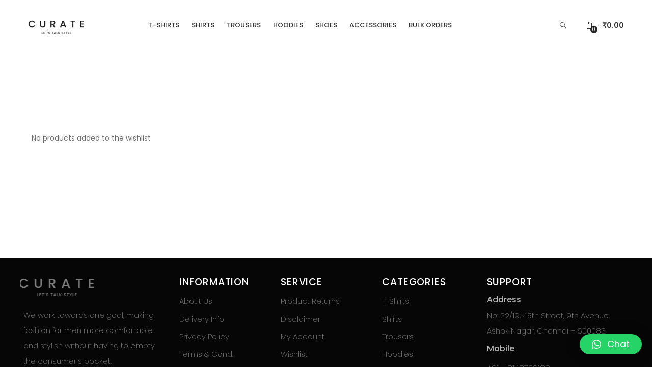

--- FILE ---
content_type: text/html; charset=utf-8
request_url: https://www.google.com/recaptcha/api2/anchor?ar=1&k=6LeuXDgrAAAAAEmm-vULgeF_uTNNpoC7FX5lzyLm&co=aHR0cHM6Ly93d3cudGhlY3VyYXRlLmluOjQ0Mw..&hl=en&v=PoyoqOPhxBO7pBk68S4YbpHZ&size=normal&anchor-ms=20000&execute-ms=30000&cb=r3s1gy4n0iw
body_size: 50454
content:
<!DOCTYPE HTML><html dir="ltr" lang="en"><head><meta http-equiv="Content-Type" content="text/html; charset=UTF-8">
<meta http-equiv="X-UA-Compatible" content="IE=edge">
<title>reCAPTCHA</title>
<style type="text/css">
/* cyrillic-ext */
@font-face {
  font-family: 'Roboto';
  font-style: normal;
  font-weight: 400;
  font-stretch: 100%;
  src: url(//fonts.gstatic.com/s/roboto/v48/KFO7CnqEu92Fr1ME7kSn66aGLdTylUAMa3GUBHMdazTgWw.woff2) format('woff2');
  unicode-range: U+0460-052F, U+1C80-1C8A, U+20B4, U+2DE0-2DFF, U+A640-A69F, U+FE2E-FE2F;
}
/* cyrillic */
@font-face {
  font-family: 'Roboto';
  font-style: normal;
  font-weight: 400;
  font-stretch: 100%;
  src: url(//fonts.gstatic.com/s/roboto/v48/KFO7CnqEu92Fr1ME7kSn66aGLdTylUAMa3iUBHMdazTgWw.woff2) format('woff2');
  unicode-range: U+0301, U+0400-045F, U+0490-0491, U+04B0-04B1, U+2116;
}
/* greek-ext */
@font-face {
  font-family: 'Roboto';
  font-style: normal;
  font-weight: 400;
  font-stretch: 100%;
  src: url(//fonts.gstatic.com/s/roboto/v48/KFO7CnqEu92Fr1ME7kSn66aGLdTylUAMa3CUBHMdazTgWw.woff2) format('woff2');
  unicode-range: U+1F00-1FFF;
}
/* greek */
@font-face {
  font-family: 'Roboto';
  font-style: normal;
  font-weight: 400;
  font-stretch: 100%;
  src: url(//fonts.gstatic.com/s/roboto/v48/KFO7CnqEu92Fr1ME7kSn66aGLdTylUAMa3-UBHMdazTgWw.woff2) format('woff2');
  unicode-range: U+0370-0377, U+037A-037F, U+0384-038A, U+038C, U+038E-03A1, U+03A3-03FF;
}
/* math */
@font-face {
  font-family: 'Roboto';
  font-style: normal;
  font-weight: 400;
  font-stretch: 100%;
  src: url(//fonts.gstatic.com/s/roboto/v48/KFO7CnqEu92Fr1ME7kSn66aGLdTylUAMawCUBHMdazTgWw.woff2) format('woff2');
  unicode-range: U+0302-0303, U+0305, U+0307-0308, U+0310, U+0312, U+0315, U+031A, U+0326-0327, U+032C, U+032F-0330, U+0332-0333, U+0338, U+033A, U+0346, U+034D, U+0391-03A1, U+03A3-03A9, U+03B1-03C9, U+03D1, U+03D5-03D6, U+03F0-03F1, U+03F4-03F5, U+2016-2017, U+2034-2038, U+203C, U+2040, U+2043, U+2047, U+2050, U+2057, U+205F, U+2070-2071, U+2074-208E, U+2090-209C, U+20D0-20DC, U+20E1, U+20E5-20EF, U+2100-2112, U+2114-2115, U+2117-2121, U+2123-214F, U+2190, U+2192, U+2194-21AE, U+21B0-21E5, U+21F1-21F2, U+21F4-2211, U+2213-2214, U+2216-22FF, U+2308-230B, U+2310, U+2319, U+231C-2321, U+2336-237A, U+237C, U+2395, U+239B-23B7, U+23D0, U+23DC-23E1, U+2474-2475, U+25AF, U+25B3, U+25B7, U+25BD, U+25C1, U+25CA, U+25CC, U+25FB, U+266D-266F, U+27C0-27FF, U+2900-2AFF, U+2B0E-2B11, U+2B30-2B4C, U+2BFE, U+3030, U+FF5B, U+FF5D, U+1D400-1D7FF, U+1EE00-1EEFF;
}
/* symbols */
@font-face {
  font-family: 'Roboto';
  font-style: normal;
  font-weight: 400;
  font-stretch: 100%;
  src: url(//fonts.gstatic.com/s/roboto/v48/KFO7CnqEu92Fr1ME7kSn66aGLdTylUAMaxKUBHMdazTgWw.woff2) format('woff2');
  unicode-range: U+0001-000C, U+000E-001F, U+007F-009F, U+20DD-20E0, U+20E2-20E4, U+2150-218F, U+2190, U+2192, U+2194-2199, U+21AF, U+21E6-21F0, U+21F3, U+2218-2219, U+2299, U+22C4-22C6, U+2300-243F, U+2440-244A, U+2460-24FF, U+25A0-27BF, U+2800-28FF, U+2921-2922, U+2981, U+29BF, U+29EB, U+2B00-2BFF, U+4DC0-4DFF, U+FFF9-FFFB, U+10140-1018E, U+10190-1019C, U+101A0, U+101D0-101FD, U+102E0-102FB, U+10E60-10E7E, U+1D2C0-1D2D3, U+1D2E0-1D37F, U+1F000-1F0FF, U+1F100-1F1AD, U+1F1E6-1F1FF, U+1F30D-1F30F, U+1F315, U+1F31C, U+1F31E, U+1F320-1F32C, U+1F336, U+1F378, U+1F37D, U+1F382, U+1F393-1F39F, U+1F3A7-1F3A8, U+1F3AC-1F3AF, U+1F3C2, U+1F3C4-1F3C6, U+1F3CA-1F3CE, U+1F3D4-1F3E0, U+1F3ED, U+1F3F1-1F3F3, U+1F3F5-1F3F7, U+1F408, U+1F415, U+1F41F, U+1F426, U+1F43F, U+1F441-1F442, U+1F444, U+1F446-1F449, U+1F44C-1F44E, U+1F453, U+1F46A, U+1F47D, U+1F4A3, U+1F4B0, U+1F4B3, U+1F4B9, U+1F4BB, U+1F4BF, U+1F4C8-1F4CB, U+1F4D6, U+1F4DA, U+1F4DF, U+1F4E3-1F4E6, U+1F4EA-1F4ED, U+1F4F7, U+1F4F9-1F4FB, U+1F4FD-1F4FE, U+1F503, U+1F507-1F50B, U+1F50D, U+1F512-1F513, U+1F53E-1F54A, U+1F54F-1F5FA, U+1F610, U+1F650-1F67F, U+1F687, U+1F68D, U+1F691, U+1F694, U+1F698, U+1F6AD, U+1F6B2, U+1F6B9-1F6BA, U+1F6BC, U+1F6C6-1F6CF, U+1F6D3-1F6D7, U+1F6E0-1F6EA, U+1F6F0-1F6F3, U+1F6F7-1F6FC, U+1F700-1F7FF, U+1F800-1F80B, U+1F810-1F847, U+1F850-1F859, U+1F860-1F887, U+1F890-1F8AD, U+1F8B0-1F8BB, U+1F8C0-1F8C1, U+1F900-1F90B, U+1F93B, U+1F946, U+1F984, U+1F996, U+1F9E9, U+1FA00-1FA6F, U+1FA70-1FA7C, U+1FA80-1FA89, U+1FA8F-1FAC6, U+1FACE-1FADC, U+1FADF-1FAE9, U+1FAF0-1FAF8, U+1FB00-1FBFF;
}
/* vietnamese */
@font-face {
  font-family: 'Roboto';
  font-style: normal;
  font-weight: 400;
  font-stretch: 100%;
  src: url(//fonts.gstatic.com/s/roboto/v48/KFO7CnqEu92Fr1ME7kSn66aGLdTylUAMa3OUBHMdazTgWw.woff2) format('woff2');
  unicode-range: U+0102-0103, U+0110-0111, U+0128-0129, U+0168-0169, U+01A0-01A1, U+01AF-01B0, U+0300-0301, U+0303-0304, U+0308-0309, U+0323, U+0329, U+1EA0-1EF9, U+20AB;
}
/* latin-ext */
@font-face {
  font-family: 'Roboto';
  font-style: normal;
  font-weight: 400;
  font-stretch: 100%;
  src: url(//fonts.gstatic.com/s/roboto/v48/KFO7CnqEu92Fr1ME7kSn66aGLdTylUAMa3KUBHMdazTgWw.woff2) format('woff2');
  unicode-range: U+0100-02BA, U+02BD-02C5, U+02C7-02CC, U+02CE-02D7, U+02DD-02FF, U+0304, U+0308, U+0329, U+1D00-1DBF, U+1E00-1E9F, U+1EF2-1EFF, U+2020, U+20A0-20AB, U+20AD-20C0, U+2113, U+2C60-2C7F, U+A720-A7FF;
}
/* latin */
@font-face {
  font-family: 'Roboto';
  font-style: normal;
  font-weight: 400;
  font-stretch: 100%;
  src: url(//fonts.gstatic.com/s/roboto/v48/KFO7CnqEu92Fr1ME7kSn66aGLdTylUAMa3yUBHMdazQ.woff2) format('woff2');
  unicode-range: U+0000-00FF, U+0131, U+0152-0153, U+02BB-02BC, U+02C6, U+02DA, U+02DC, U+0304, U+0308, U+0329, U+2000-206F, U+20AC, U+2122, U+2191, U+2193, U+2212, U+2215, U+FEFF, U+FFFD;
}
/* cyrillic-ext */
@font-face {
  font-family: 'Roboto';
  font-style: normal;
  font-weight: 500;
  font-stretch: 100%;
  src: url(//fonts.gstatic.com/s/roboto/v48/KFO7CnqEu92Fr1ME7kSn66aGLdTylUAMa3GUBHMdazTgWw.woff2) format('woff2');
  unicode-range: U+0460-052F, U+1C80-1C8A, U+20B4, U+2DE0-2DFF, U+A640-A69F, U+FE2E-FE2F;
}
/* cyrillic */
@font-face {
  font-family: 'Roboto';
  font-style: normal;
  font-weight: 500;
  font-stretch: 100%;
  src: url(//fonts.gstatic.com/s/roboto/v48/KFO7CnqEu92Fr1ME7kSn66aGLdTylUAMa3iUBHMdazTgWw.woff2) format('woff2');
  unicode-range: U+0301, U+0400-045F, U+0490-0491, U+04B0-04B1, U+2116;
}
/* greek-ext */
@font-face {
  font-family: 'Roboto';
  font-style: normal;
  font-weight: 500;
  font-stretch: 100%;
  src: url(//fonts.gstatic.com/s/roboto/v48/KFO7CnqEu92Fr1ME7kSn66aGLdTylUAMa3CUBHMdazTgWw.woff2) format('woff2');
  unicode-range: U+1F00-1FFF;
}
/* greek */
@font-face {
  font-family: 'Roboto';
  font-style: normal;
  font-weight: 500;
  font-stretch: 100%;
  src: url(//fonts.gstatic.com/s/roboto/v48/KFO7CnqEu92Fr1ME7kSn66aGLdTylUAMa3-UBHMdazTgWw.woff2) format('woff2');
  unicode-range: U+0370-0377, U+037A-037F, U+0384-038A, U+038C, U+038E-03A1, U+03A3-03FF;
}
/* math */
@font-face {
  font-family: 'Roboto';
  font-style: normal;
  font-weight: 500;
  font-stretch: 100%;
  src: url(//fonts.gstatic.com/s/roboto/v48/KFO7CnqEu92Fr1ME7kSn66aGLdTylUAMawCUBHMdazTgWw.woff2) format('woff2');
  unicode-range: U+0302-0303, U+0305, U+0307-0308, U+0310, U+0312, U+0315, U+031A, U+0326-0327, U+032C, U+032F-0330, U+0332-0333, U+0338, U+033A, U+0346, U+034D, U+0391-03A1, U+03A3-03A9, U+03B1-03C9, U+03D1, U+03D5-03D6, U+03F0-03F1, U+03F4-03F5, U+2016-2017, U+2034-2038, U+203C, U+2040, U+2043, U+2047, U+2050, U+2057, U+205F, U+2070-2071, U+2074-208E, U+2090-209C, U+20D0-20DC, U+20E1, U+20E5-20EF, U+2100-2112, U+2114-2115, U+2117-2121, U+2123-214F, U+2190, U+2192, U+2194-21AE, U+21B0-21E5, U+21F1-21F2, U+21F4-2211, U+2213-2214, U+2216-22FF, U+2308-230B, U+2310, U+2319, U+231C-2321, U+2336-237A, U+237C, U+2395, U+239B-23B7, U+23D0, U+23DC-23E1, U+2474-2475, U+25AF, U+25B3, U+25B7, U+25BD, U+25C1, U+25CA, U+25CC, U+25FB, U+266D-266F, U+27C0-27FF, U+2900-2AFF, U+2B0E-2B11, U+2B30-2B4C, U+2BFE, U+3030, U+FF5B, U+FF5D, U+1D400-1D7FF, U+1EE00-1EEFF;
}
/* symbols */
@font-face {
  font-family: 'Roboto';
  font-style: normal;
  font-weight: 500;
  font-stretch: 100%;
  src: url(//fonts.gstatic.com/s/roboto/v48/KFO7CnqEu92Fr1ME7kSn66aGLdTylUAMaxKUBHMdazTgWw.woff2) format('woff2');
  unicode-range: U+0001-000C, U+000E-001F, U+007F-009F, U+20DD-20E0, U+20E2-20E4, U+2150-218F, U+2190, U+2192, U+2194-2199, U+21AF, U+21E6-21F0, U+21F3, U+2218-2219, U+2299, U+22C4-22C6, U+2300-243F, U+2440-244A, U+2460-24FF, U+25A0-27BF, U+2800-28FF, U+2921-2922, U+2981, U+29BF, U+29EB, U+2B00-2BFF, U+4DC0-4DFF, U+FFF9-FFFB, U+10140-1018E, U+10190-1019C, U+101A0, U+101D0-101FD, U+102E0-102FB, U+10E60-10E7E, U+1D2C0-1D2D3, U+1D2E0-1D37F, U+1F000-1F0FF, U+1F100-1F1AD, U+1F1E6-1F1FF, U+1F30D-1F30F, U+1F315, U+1F31C, U+1F31E, U+1F320-1F32C, U+1F336, U+1F378, U+1F37D, U+1F382, U+1F393-1F39F, U+1F3A7-1F3A8, U+1F3AC-1F3AF, U+1F3C2, U+1F3C4-1F3C6, U+1F3CA-1F3CE, U+1F3D4-1F3E0, U+1F3ED, U+1F3F1-1F3F3, U+1F3F5-1F3F7, U+1F408, U+1F415, U+1F41F, U+1F426, U+1F43F, U+1F441-1F442, U+1F444, U+1F446-1F449, U+1F44C-1F44E, U+1F453, U+1F46A, U+1F47D, U+1F4A3, U+1F4B0, U+1F4B3, U+1F4B9, U+1F4BB, U+1F4BF, U+1F4C8-1F4CB, U+1F4D6, U+1F4DA, U+1F4DF, U+1F4E3-1F4E6, U+1F4EA-1F4ED, U+1F4F7, U+1F4F9-1F4FB, U+1F4FD-1F4FE, U+1F503, U+1F507-1F50B, U+1F50D, U+1F512-1F513, U+1F53E-1F54A, U+1F54F-1F5FA, U+1F610, U+1F650-1F67F, U+1F687, U+1F68D, U+1F691, U+1F694, U+1F698, U+1F6AD, U+1F6B2, U+1F6B9-1F6BA, U+1F6BC, U+1F6C6-1F6CF, U+1F6D3-1F6D7, U+1F6E0-1F6EA, U+1F6F0-1F6F3, U+1F6F7-1F6FC, U+1F700-1F7FF, U+1F800-1F80B, U+1F810-1F847, U+1F850-1F859, U+1F860-1F887, U+1F890-1F8AD, U+1F8B0-1F8BB, U+1F8C0-1F8C1, U+1F900-1F90B, U+1F93B, U+1F946, U+1F984, U+1F996, U+1F9E9, U+1FA00-1FA6F, U+1FA70-1FA7C, U+1FA80-1FA89, U+1FA8F-1FAC6, U+1FACE-1FADC, U+1FADF-1FAE9, U+1FAF0-1FAF8, U+1FB00-1FBFF;
}
/* vietnamese */
@font-face {
  font-family: 'Roboto';
  font-style: normal;
  font-weight: 500;
  font-stretch: 100%;
  src: url(//fonts.gstatic.com/s/roboto/v48/KFO7CnqEu92Fr1ME7kSn66aGLdTylUAMa3OUBHMdazTgWw.woff2) format('woff2');
  unicode-range: U+0102-0103, U+0110-0111, U+0128-0129, U+0168-0169, U+01A0-01A1, U+01AF-01B0, U+0300-0301, U+0303-0304, U+0308-0309, U+0323, U+0329, U+1EA0-1EF9, U+20AB;
}
/* latin-ext */
@font-face {
  font-family: 'Roboto';
  font-style: normal;
  font-weight: 500;
  font-stretch: 100%;
  src: url(//fonts.gstatic.com/s/roboto/v48/KFO7CnqEu92Fr1ME7kSn66aGLdTylUAMa3KUBHMdazTgWw.woff2) format('woff2');
  unicode-range: U+0100-02BA, U+02BD-02C5, U+02C7-02CC, U+02CE-02D7, U+02DD-02FF, U+0304, U+0308, U+0329, U+1D00-1DBF, U+1E00-1E9F, U+1EF2-1EFF, U+2020, U+20A0-20AB, U+20AD-20C0, U+2113, U+2C60-2C7F, U+A720-A7FF;
}
/* latin */
@font-face {
  font-family: 'Roboto';
  font-style: normal;
  font-weight: 500;
  font-stretch: 100%;
  src: url(//fonts.gstatic.com/s/roboto/v48/KFO7CnqEu92Fr1ME7kSn66aGLdTylUAMa3yUBHMdazQ.woff2) format('woff2');
  unicode-range: U+0000-00FF, U+0131, U+0152-0153, U+02BB-02BC, U+02C6, U+02DA, U+02DC, U+0304, U+0308, U+0329, U+2000-206F, U+20AC, U+2122, U+2191, U+2193, U+2212, U+2215, U+FEFF, U+FFFD;
}
/* cyrillic-ext */
@font-face {
  font-family: 'Roboto';
  font-style: normal;
  font-weight: 900;
  font-stretch: 100%;
  src: url(//fonts.gstatic.com/s/roboto/v48/KFO7CnqEu92Fr1ME7kSn66aGLdTylUAMa3GUBHMdazTgWw.woff2) format('woff2');
  unicode-range: U+0460-052F, U+1C80-1C8A, U+20B4, U+2DE0-2DFF, U+A640-A69F, U+FE2E-FE2F;
}
/* cyrillic */
@font-face {
  font-family: 'Roboto';
  font-style: normal;
  font-weight: 900;
  font-stretch: 100%;
  src: url(//fonts.gstatic.com/s/roboto/v48/KFO7CnqEu92Fr1ME7kSn66aGLdTylUAMa3iUBHMdazTgWw.woff2) format('woff2');
  unicode-range: U+0301, U+0400-045F, U+0490-0491, U+04B0-04B1, U+2116;
}
/* greek-ext */
@font-face {
  font-family: 'Roboto';
  font-style: normal;
  font-weight: 900;
  font-stretch: 100%;
  src: url(//fonts.gstatic.com/s/roboto/v48/KFO7CnqEu92Fr1ME7kSn66aGLdTylUAMa3CUBHMdazTgWw.woff2) format('woff2');
  unicode-range: U+1F00-1FFF;
}
/* greek */
@font-face {
  font-family: 'Roboto';
  font-style: normal;
  font-weight: 900;
  font-stretch: 100%;
  src: url(//fonts.gstatic.com/s/roboto/v48/KFO7CnqEu92Fr1ME7kSn66aGLdTylUAMa3-UBHMdazTgWw.woff2) format('woff2');
  unicode-range: U+0370-0377, U+037A-037F, U+0384-038A, U+038C, U+038E-03A1, U+03A3-03FF;
}
/* math */
@font-face {
  font-family: 'Roboto';
  font-style: normal;
  font-weight: 900;
  font-stretch: 100%;
  src: url(//fonts.gstatic.com/s/roboto/v48/KFO7CnqEu92Fr1ME7kSn66aGLdTylUAMawCUBHMdazTgWw.woff2) format('woff2');
  unicode-range: U+0302-0303, U+0305, U+0307-0308, U+0310, U+0312, U+0315, U+031A, U+0326-0327, U+032C, U+032F-0330, U+0332-0333, U+0338, U+033A, U+0346, U+034D, U+0391-03A1, U+03A3-03A9, U+03B1-03C9, U+03D1, U+03D5-03D6, U+03F0-03F1, U+03F4-03F5, U+2016-2017, U+2034-2038, U+203C, U+2040, U+2043, U+2047, U+2050, U+2057, U+205F, U+2070-2071, U+2074-208E, U+2090-209C, U+20D0-20DC, U+20E1, U+20E5-20EF, U+2100-2112, U+2114-2115, U+2117-2121, U+2123-214F, U+2190, U+2192, U+2194-21AE, U+21B0-21E5, U+21F1-21F2, U+21F4-2211, U+2213-2214, U+2216-22FF, U+2308-230B, U+2310, U+2319, U+231C-2321, U+2336-237A, U+237C, U+2395, U+239B-23B7, U+23D0, U+23DC-23E1, U+2474-2475, U+25AF, U+25B3, U+25B7, U+25BD, U+25C1, U+25CA, U+25CC, U+25FB, U+266D-266F, U+27C0-27FF, U+2900-2AFF, U+2B0E-2B11, U+2B30-2B4C, U+2BFE, U+3030, U+FF5B, U+FF5D, U+1D400-1D7FF, U+1EE00-1EEFF;
}
/* symbols */
@font-face {
  font-family: 'Roboto';
  font-style: normal;
  font-weight: 900;
  font-stretch: 100%;
  src: url(//fonts.gstatic.com/s/roboto/v48/KFO7CnqEu92Fr1ME7kSn66aGLdTylUAMaxKUBHMdazTgWw.woff2) format('woff2');
  unicode-range: U+0001-000C, U+000E-001F, U+007F-009F, U+20DD-20E0, U+20E2-20E4, U+2150-218F, U+2190, U+2192, U+2194-2199, U+21AF, U+21E6-21F0, U+21F3, U+2218-2219, U+2299, U+22C4-22C6, U+2300-243F, U+2440-244A, U+2460-24FF, U+25A0-27BF, U+2800-28FF, U+2921-2922, U+2981, U+29BF, U+29EB, U+2B00-2BFF, U+4DC0-4DFF, U+FFF9-FFFB, U+10140-1018E, U+10190-1019C, U+101A0, U+101D0-101FD, U+102E0-102FB, U+10E60-10E7E, U+1D2C0-1D2D3, U+1D2E0-1D37F, U+1F000-1F0FF, U+1F100-1F1AD, U+1F1E6-1F1FF, U+1F30D-1F30F, U+1F315, U+1F31C, U+1F31E, U+1F320-1F32C, U+1F336, U+1F378, U+1F37D, U+1F382, U+1F393-1F39F, U+1F3A7-1F3A8, U+1F3AC-1F3AF, U+1F3C2, U+1F3C4-1F3C6, U+1F3CA-1F3CE, U+1F3D4-1F3E0, U+1F3ED, U+1F3F1-1F3F3, U+1F3F5-1F3F7, U+1F408, U+1F415, U+1F41F, U+1F426, U+1F43F, U+1F441-1F442, U+1F444, U+1F446-1F449, U+1F44C-1F44E, U+1F453, U+1F46A, U+1F47D, U+1F4A3, U+1F4B0, U+1F4B3, U+1F4B9, U+1F4BB, U+1F4BF, U+1F4C8-1F4CB, U+1F4D6, U+1F4DA, U+1F4DF, U+1F4E3-1F4E6, U+1F4EA-1F4ED, U+1F4F7, U+1F4F9-1F4FB, U+1F4FD-1F4FE, U+1F503, U+1F507-1F50B, U+1F50D, U+1F512-1F513, U+1F53E-1F54A, U+1F54F-1F5FA, U+1F610, U+1F650-1F67F, U+1F687, U+1F68D, U+1F691, U+1F694, U+1F698, U+1F6AD, U+1F6B2, U+1F6B9-1F6BA, U+1F6BC, U+1F6C6-1F6CF, U+1F6D3-1F6D7, U+1F6E0-1F6EA, U+1F6F0-1F6F3, U+1F6F7-1F6FC, U+1F700-1F7FF, U+1F800-1F80B, U+1F810-1F847, U+1F850-1F859, U+1F860-1F887, U+1F890-1F8AD, U+1F8B0-1F8BB, U+1F8C0-1F8C1, U+1F900-1F90B, U+1F93B, U+1F946, U+1F984, U+1F996, U+1F9E9, U+1FA00-1FA6F, U+1FA70-1FA7C, U+1FA80-1FA89, U+1FA8F-1FAC6, U+1FACE-1FADC, U+1FADF-1FAE9, U+1FAF0-1FAF8, U+1FB00-1FBFF;
}
/* vietnamese */
@font-face {
  font-family: 'Roboto';
  font-style: normal;
  font-weight: 900;
  font-stretch: 100%;
  src: url(//fonts.gstatic.com/s/roboto/v48/KFO7CnqEu92Fr1ME7kSn66aGLdTylUAMa3OUBHMdazTgWw.woff2) format('woff2');
  unicode-range: U+0102-0103, U+0110-0111, U+0128-0129, U+0168-0169, U+01A0-01A1, U+01AF-01B0, U+0300-0301, U+0303-0304, U+0308-0309, U+0323, U+0329, U+1EA0-1EF9, U+20AB;
}
/* latin-ext */
@font-face {
  font-family: 'Roboto';
  font-style: normal;
  font-weight: 900;
  font-stretch: 100%;
  src: url(//fonts.gstatic.com/s/roboto/v48/KFO7CnqEu92Fr1ME7kSn66aGLdTylUAMa3KUBHMdazTgWw.woff2) format('woff2');
  unicode-range: U+0100-02BA, U+02BD-02C5, U+02C7-02CC, U+02CE-02D7, U+02DD-02FF, U+0304, U+0308, U+0329, U+1D00-1DBF, U+1E00-1E9F, U+1EF2-1EFF, U+2020, U+20A0-20AB, U+20AD-20C0, U+2113, U+2C60-2C7F, U+A720-A7FF;
}
/* latin */
@font-face {
  font-family: 'Roboto';
  font-style: normal;
  font-weight: 900;
  font-stretch: 100%;
  src: url(//fonts.gstatic.com/s/roboto/v48/KFO7CnqEu92Fr1ME7kSn66aGLdTylUAMa3yUBHMdazQ.woff2) format('woff2');
  unicode-range: U+0000-00FF, U+0131, U+0152-0153, U+02BB-02BC, U+02C6, U+02DA, U+02DC, U+0304, U+0308, U+0329, U+2000-206F, U+20AC, U+2122, U+2191, U+2193, U+2212, U+2215, U+FEFF, U+FFFD;
}

</style>
<link rel="stylesheet" type="text/css" href="https://www.gstatic.com/recaptcha/releases/PoyoqOPhxBO7pBk68S4YbpHZ/styles__ltr.css">
<script nonce="FMVLbYaF4wCn54i3BHnJEQ" type="text/javascript">window['__recaptcha_api'] = 'https://www.google.com/recaptcha/api2/';</script>
<script type="text/javascript" src="https://www.gstatic.com/recaptcha/releases/PoyoqOPhxBO7pBk68S4YbpHZ/recaptcha__en.js" nonce="FMVLbYaF4wCn54i3BHnJEQ">
      
    </script></head>
<body><div id="rc-anchor-alert" class="rc-anchor-alert"></div>
<input type="hidden" id="recaptcha-token" value="[base64]">
<script type="text/javascript" nonce="FMVLbYaF4wCn54i3BHnJEQ">
      recaptcha.anchor.Main.init("[\x22ainput\x22,[\x22bgdata\x22,\x22\x22,\[base64]/[base64]/[base64]/KE4oMTI0LHYsdi5HKSxMWihsLHYpKTpOKDEyNCx2LGwpLFYpLHYpLFQpKSxGKDE3MSx2KX0scjc9ZnVuY3Rpb24obCl7cmV0dXJuIGx9LEM9ZnVuY3Rpb24obCxWLHYpe04odixsLFYpLFZbYWtdPTI3OTZ9LG49ZnVuY3Rpb24obCxWKXtWLlg9KChWLlg/[base64]/[base64]/[base64]/[base64]/[base64]/[base64]/[base64]/[base64]/[base64]/[base64]/[base64]\\u003d\x22,\[base64]\\u003d\x22,\x22RWdxw7vCjWYpw4LCj3DDkcKQwpovHMKEwpFGX8OiCRfDsz19wqFQw7U1woXCkjrDosKJOFvDvA7DmQ7DvinCnE5/woYlUWnCm3zCqF8fNsKCw5rDpsKfAyXDpFRww7fDh8O5wqNnM2zDuMKaRMKQLMOUwod7EBzCncKzYBXDnsK1C25rUsO9w7nCrgvCm8Ktw6nChCnCvhoew5nDv8KEUsKUw5vCpMK+w7nCsG/DkwImFcOCGUHCnn7DmVMHGMKXIgsdw7t3BCtbHMOhwpXCtcKeVcKqw5vDtXAEwqQcwrLClhnDiMO+wppiwrnDtQzDgynDhll8dsOwP0rCnyTDjz/CicO0w7ghw5jCn8OWOinDlCVMw7ZSS8KVK1jDuz0ub3TDm8KVZ0xQwoNCw4tzwpolwpVkZMKCFMOMw7k3wpQqMsK/bMOVwpUvw6HDt2tlwpxdwqzDmcKkw7DCtTt7w4DCrMOjPcKSw4LCncOJw6YZSik9O8O/UsOvEDcTwoQlJ8O0wqHDiTsqCQzCmcK4wqBCNMKkclLDgcKKHHV0wqx7w47DjlTChnBeFhrCr8KKNcKKwrsWdARcGx4uQ8KQw7lbBMOxLcKJdBZaw77DmMKFwrYIFWTCrh/ChcKrKDFPesKuGSjCgWXCvVd2UTESw6DCt8Kpwp3Ct2PDtMOmwqY2LcKCw6PCikjCqcK7ccKJw70YBsKTwpXDvU7DthbCvsKswr7CvxvDssK+SMO2w7fCh0smBsK6wpNbcsOMZSF0TcKVw6Q1wrJIw4nDi3UIwrLDgnhIeWcrEMK/HiYiFkTDs1BSTx9aOjceXDvDhTzDkw/CnD7ChcKUKxbDrSPDs31jw5/DgQkBwrMvw4zDtnfDs19AflPCqGUewpTDilzDu8OGe0LDo3RIwoxGKUnCucKww65dw5PCshYgIhUJwokIUcONEV7CpMO2w7IMdsKAFMKew4Uewrpxwp1ew6bCpcKDTjfClQ7Co8OuTMKcw78fw5fCuMOFw7vDrTLChVLDuRcuOcKcwo4lwo4cw41CcMOgScO4wp/DqsOxQh/Cp2XDi8Opw53CkmbCocKJwrhFwqVuwrEhwot0Y8OBU0XCmMOta2ltNMK1w6dYf1M1w4EwwqLDlH9de8OcwpY7w5dWJ8ORVcK1woPDgsK0XFXCpyzCvF7DhcOoHMK6woETGB7CshTCh8O/wobCpsK8w5zCrn7CpsOcwp3Dg8OAwpLCq8OoFcKZYEAaNiPCpcO4w7/DrRJEWgxSKcO4PRQwwpvDhzLDkMOMwpjDp8Orw4bDvhPDqSsQw7XCryLDl0suw6rCjMKKSsK9w4LDmcOnw6sOwoV/w6vCi0kew6NCw4doe8KRwrLDiMOYKMK+wqjCnQnCscKYwq/CmMK/[base64]/CiMO7w6lwwoENaGImSxjCuQtcw7UKM8OjwqPCtynCkMK4ADTCgcKFwprCu8KvfMOyw4vDo8OLw4PDonDCtUkewrrCusOqwpYGw6cTw5rCksOnw6VrScKQY8OAccKIw73DkWMob2g6w4PCvB4/wprCl8O2w6BhMMO/w7cNw7nCksKAwq56wpYpGil1E8Kkw6pswo5jZ3nDs8KfeUMZw5BSPX7Co8Oxw6RVU8KqwpvDr0Yqwrh9w6/CrWPDlH1ww53DihJtNnBZNURwc8KmwoY3wqhucMO1wqoJwq9/[base64]/w73CpMOLw7EWw6JtwrvDmsK+wofCvsOYCnDDkcKRwpJiwpt/wqZjwo0yesOTRcO1w5VTw6EPNg/CqjvCt8KtYsOna0E8wrxLQsKNcFzCrxAgG8O/[base64]/DoTTDiwkCw71lw7xSwpDDn8KWwq/[base64]/Cu8OuLsOobMKGYcK2wrXDowMaLsOHF8KqLsKFwr0zw43DrVTCpSNwwoxaV13DuxxOUFzChcKUw5oswqgyIMOOR8KKwpDCjMK9JmTCmcObScOddQEhIMO/QjN6NMOWw6Yjw4rDrCzDtSXDiR9dO3ceS8KkwrTDlcKWSXHDmsKAE8O3FsKmwqLDt1ILdyp4wrfDp8OfwoNkw5fDjWjCnQPDhBs6wpHCqEfDtzfCi0smw4wXYVlBwrLDmBvCm8Oww6TClAXDpMOqMsOAMsK6w7ECXyUvw4Nvw7ASZw3CqnfCkwzCjB/[base64]/DoMOqw4gewqbDqcKZw67CqjnDmhQ1wqjDuSzCsSEfSkJOf3Acw40zaMOSwoRdw55DwrXDqTDDiX8QAi5Dw6zCqMOSPSsNwoDCv8KHw4TCv8OOPR/CncKlZHXCpRzDglDDksOgw5XDrXBWwrw7Dwp4KMOEOlXDlgd6W1PCmMKZworDkMK/IRXDksOXw4EKJsKVw5rDoMOlw6bCsMOpdMOhw4t1w6MVw6XCl8KrwrvCu8KhwqzDlsOSwrjCnllQBB3CjMOPScKtKmt2woxkwrnCp8KXw4PDgTnCncKCw57ChC5kEGUxBlPDrk3DocOUw60/woQ5J8OXwonDiMOSw5V/wqdbw7NHwrclwoo7V8OYKsO4FMOMC8OBwoQtEcKVW8O7wqDCkh/CrMOEJUjCg8OWw7hMwoNbf0dkXTPDjVxNwp7Cr8OtelkKwqjCnzTDgC0ddMKSAGpdWRETHsKBfRVEPcOUL8OeaV3DgsOXNk7DlsK2wpxMe0nDocKDwrfDglbDiGLDuypLw7jCpsKzP8OFQcO/[base64]/OTQWw4lYwo/[base64]/[base64]/DtcKcNUrCrWPDrMKpZcODZMOLw5gXWsKLesKBahDDr21xcsOEwq/ClXEmwpTDjMKJfcKYa8OfBy5lwopBw4FJwpQgKA1YWWjCknfCmsOQPHArw6zCoMO/wp3Dgzt8w7UawqPDhTnDlxouwonCscOCBsOhOcKqw59xV8K5wo8zwozCrMKoTCIyU8OPA8Kdw6bDpHodw7U9wrPCv3fDpwtrUsKiw7E/wo8JJXPDksObe2fDlHp2ZsKjHlTDpH7CuVnChhMIEMKRKMK3w5/DusK7wofDgsK1QsOBw43CmVnClUXCkjNxwqQ9wpN4wqpbe8KowpHDv8OIDcKQwp/CmAbDosKDXMOpwpbCqsOfw47CpMKhwrlNwogswoJ/G3XDgQTDsHlQdMKEU8KAUsKMw6fDlFs/w5t/WznCqDcqw487LgrDgcKHwoTCuMKjwpzDgBRQw6nCpcOsX8Olw7llw4EXGcKzwotxF8KPwqzDgF3CnsKIwo3DgQQWD8OJwoBBHDbDgMK/J27DoMKOMnVtUQ/Dq07Do2E3w4orVcOaYsOZw4DDisOwK2HDqsKYwrDDhsK8woRdw79DScKSwpXCmcKuw7vDmEzCv8KIJgJFFX3DhMK9woEiHzw7wqnDoxt5RsKsw7QPfMKuXmvCnTXChUTDj0kaKynDo8OGwqVCJcOnJDDCvMKfTXBRwpvDq8KGwrPDmkDDhGsMwpsodcKkPcOPTT8pwo/CtxvDicOaMD7Dp21WwpjDo8KgwpMOGcOqbgjDjMOuGl3ClnQ3acOGCsOAwrzDkcKlPcKlb8ObUEpOwqHCh8OKwo7DkMKaZQTDjMOgwpZUHcKTw6TDhsOow4JKOk/Cl8KYLhAiSyXDhcOew4zCpsK4XwwOXsOLX8OpwowBw4cxW3jDoMOtwpoZwonChmbDtj/DoMKBUMOvZhMmGMOZwr9kwq7DvCPDlMO3XMKEXgvDrsKof8O+w7YrXHQyU1h0aMOJZS3Dr8O2NsOuwr/DmMK3D8OSw6Y5wqrCgMKhwpYxw6x1YMOFFDwmwrJ8YMK0w7F3wphMwoXDkcOcw4rCmRLCnsO/[base64]/DrcO0fcOqNBPDpwpLAXvDmG7ChcK9YMOXNzA7RnbDncOLwqLDoTzCkQJswrzCkwLDj8OPw4rDtMKFHsO2wpnCtcKGcjppNMKZwozCpEVuw4XCv0XDl8KXOVbCsVNVdWo3w5zCkAvCjsK9wq7DqWtowoMNwoRxw60SLkDDkwXDksOPw5jCrsKXHcK9BmU7PAzDqcOOOh/[base64]/Dn8KDwqRJRVbCuUwYPnrDicOsU8KDdhNiw54IecK7U8KQwrbCmMO4VQXCisKkwpnDqjlpwrHCvcOuKcOGdsOgJyPCtsORSsOTbSw+w7xUwp/Co8O/Z8OuPMOEwqfChw/Cnnkow5PDsD/DswdKwpXChg4iw556b2JZw5oMw6AHPm3CgknChcKgw63CmjvCtMK5FsK2K2RUOcKGEcOfwojDq1PCo8O4JMK0PjzCg8Omw57DtsKUUU/[base64]/DiD3Dq8OfwprDjUTCn8KQe2bCisKuwoEMYVvCqzXDgR3DsgbCoQ8awrLDm2RIMzIDYsOsUEFOBC7CnMKUG3MPQcOCM8K/wosDw6RlVMKdQ30bwoHCi8KDCUzDjcKsJ8Kdw7xzwppvXCdSw5XCrz/DoUZiw6pzwrUld8ORwqFURALCssK3aFoZw6LDlsKowo7DlsOAwpHDnG3DsirDok/DuWLDoMKOelfDsW4YHcOsw5Urw4XDik7Dq8OQZX7DlXzCusKvVsO9EsK9wq/CrVIbw6MawrEQC8KrwoxNwrvDsXHDtsK2GXTCuCsDS8O2EFbDrApvGGZ9dMKzwrbDv8Osw5x7JAfCv8KtQRFGw6oCOQbDnTTCpcKrQsKnbMOXX8Kww5HCng3Dq3/CuMKIw4Ntw6B5HMKTwp3Ctw3DrGDDoUnDiwvDjibCvH3Dnj8Nd1rDnwouRzJHEcKBamjDm8O6wp/DjMODwppsw7Qhw77DoWHCvXt5RMORIi0eXy3CqcOVAzzDiMO3wrvCuWx4L0PCiMKowrNKL8KGwp0FwooJJ8OsbxEmM8Ogw5RrRiNxwrM2dMOIwqgkw5BxJsOaUz/CjMOpw6YBw43CtsOWLsKPwq5uZ8OVVn3Dg1nDlHbCr0AuwpErQVMMCR/Dh10VNcOpwq1Gw5vCo8O5woPCmE0dc8OVR8OnA3ZhVMOAw44swo/[base64]/X8O+GsKONMKnw5XCqsOlw4xzcMOmKsOmw6cFPWzDr8KiegHCs2cWw6Uow6pqS2HCiXMhwpM2WkDCrDjCmsKewpg0w7wgN8K/KMOKdMOLdMKCw67Dq8Ouw7PCh04hw68+EFVYayotFMKwTsKGN8KfdcObYloxwrkQw4PCocKIHMKnXsOCwp4VHsOUw7Y4w6PCrMKZwqd2w41KwovDgCMnSw/Dj8ONZcKUwqPDv8K3EcKJfMOtDW3DrMK5w5fCuBBcwqzDiMKqOcOuw5AsGsOSw6LCoT54DVg1woRjT0bDsUphwrjCoMKjwpB/wq/Dj8KTwrXCpsKkT3fCrGLDhVzDh8K/[base64]/DusOGFifCpRgyV8K0JsKMw4bDvhBkwpxrw4TDkBN+AsKjwoTCu8O1w4zDucO/wpMiJ8OuwqYzwpPDpSJ7YW8vKMKmwrfDrsKVwrXCmMOiaGkiTApcIsKCw4h4w5IFw7vCosOzw7TDsX95w5xrwrvDs8OEw4XCrcKQJAphwr4UCUQDwrHDuzp6wpNOwpnDgMKwwrxREVweU8OKw5NQwqMQdRNUXcOZw7ARelYkOzfCg3DCkzsFw4nCpH/Dq8O3F2FqbMKEw7zDsAnCgC4bISHDlsK8wrMRwqJUPMK+w4TDl8Kew7PDvsOGwrXCocK8I8OcwrDCiC3CuMKpwpAIfsKuGFB1wrnCl8O9w4/CnyfDgX9zw57DtE5HwqZKw7jChMOBNAzCvMOCw5xMwoHCnmoAVRvCl27DksK2w7TCuMKiK8K0w79eCcODw7fDksOfRxTClGXCs2gLwrDDkxXCvMO9JGpyJ1DDksKAeMKBbVvCgy/CpMOPwpYrwqHCsSPDnG1+w6PDszrCtnLCmsKQYMKJwqLCgV8ofTLDt3UYXsOFP8OmRnw7An3Co0oeakHCuzgnw5ljwo3CrsOvVMOywoLCg8O4wprCoyV3LMKuY3LCqg4mw4LCrsKQS1c2TsK8wr4dw44mAS/DhsKDVsKjSnPChWnDlsKgw7NBHEwhT3NswoNfwrlGwrLDg8KHw6PCmxrCsVxIS8Kcwpg/KAPCmcONwohMGRZLwqEXRMKjfhDChAUpw6/DvQPCp0owe3ZTPTLDsFcqwpLDr8OhIhFjZMOAwqRJX8KAw4HDv3URHEcnVsOqTMKmwojDvMOHwpYiw6jDhgTDhMK/wowvw7Fzw6k7b0XDmXM2w6zCnm7DtcKIesKcwqMVwpXDocK7SsOgf8O7wqBzJn3CvR14BcKNVcO/PMO6wqwDNnLCtcOaYcKLw57DgcO3wp8GNS9aw5fCj8KsLMOpwrghTHDDhSjCgsOzZsO2NkELw6zDqsKvw6suFMKCwpd4JMK2w4ZdAcO7w4Fhb8OCOSg3w65Mw43CnsORw5/CsMKXf8OhwqvCu0hjwqLCgVvCucK0R8OsCsO9wpdGEcKAAMOXw4AUbsKzw5vDt8K/GFwsw49tLMKWwoxJw5tkwpnDuSXCtXbCisKqwqTCusKhwpTCoR/[base64]/CoF5Vw6vCky9/fgPCq0PDicKiw7knw6XCvsO8w5rDjcKWw6NyQioIAMK2NWBuw4zCnMONLMOkJcOIRsKMw6PCozEMIsO5U8O5wpZow4jDvzzDtCrDmMKzw4fCok9BJMKRM1dqZyzCg8OdwqUqw6nCkMKxDkvCrgU/CcONw6R0wr43wo9OwojCosKeTQrCucKVwo7DoRbCr8KGR8OmwqpXw7nDoEXCtcKUN8KQZVVaGMOCwqvDgGhgUsK/IcOhw7x8W8OeehQZGsKtO8OWw4fDl2RybFgfw4TCncKAaFDChsOXw6DDuDTChH3CiyzCliASwqXCmcKLw7/DgxgXLE8AwopqTMKMwr0AwpHDhzHDgi/DoldNC3TDpcKpw6DDvsO+dxjDkWfDnVHDqSnCtcKcQcKnFsORwoNMLcKgw7Z/N8KVwpgxZ8ODw5Vuc1picyDCkMOMETrCpAPDqmTDuiDDolZFLcKSQiRNw4HDu8KEw5Z8wrt8G8O+DivDgn3DiMKMw64wYFHDtMKdwqkvdsKCwpDDjsKQM8Ouw5TChlUvw4/Djhp2BMOfw4rCn8OYIsKFccOqw4YYYsKEw55CWsK4wrzDlzDCnMKONAfCtcK2R8OOB8Oaw5DDusOOYD/DucOHwr3CqsO6UMK+wqjCp8Okw6pvwpwRJjk4wphpZlsIXAHDnFHDk8O0EcKzb8OWw58ZFMK6JMK2wpRVw7/CvMK+wqrDpC7DmMK7XsOuPmxQXRfCosKXOMOUwr7DjsKSwqIrw6jDtSljWxHCsAAnb0smA1Egw5A4KsO7wo1xUDrCgB/Dv8Kewo5ewrhsZcKRD07CsFUsU8OtZSd6w7zCkcOiUcKOYUdSw5ViKHDDlMOGagTChAdcw6rDu8KYw4w7woDDoMK/[base64]/DqcK/[base64]/[base64]/[base64]/UsKmfgZJYxBkw5hlwoLCogYrw4/Cl8KCF1jDhsK9w5PDksO3wqjChMKYwrVEwqJZw4TDhnN+wpLDgxY/w4LDlsKswohPw4PDizABwqvCmUvDh8KRwoIlw4MZV8OZKAFHwpbDrj3CoSTDsX7Ds37CmMKcInt6wq8Zw5vCn0bCnMO+w5RRwopNH8K8wojCjcK7wrjCgWYiwprDpsOFGhoGw5zDq3tZcnpZw6DCvXROHkTCnwvCnE3Cp8K/wrHDrVbCsiHDrsK9eVx+w6rCpsKawo/CgcO5MsKzwpdtchvDkR0kwqbDtgw3TcKUEMKeeF7DpsKjDMOWD8OQwoh7wovCmnnDsMOQX8Kmb8K9w7wvLcOkwrB4wpbDnMKaLW4oLcKBw5ZiVcO9d3nCucO6wrdIaMOSw4bChRbCgCwUwoAHwqVRTsKAYsKqOCbDmF4+WsKswovCj8Kuw6PDpsK0w7TDjzPCt1/CgcK8wpbCrsKBw7XCuiPDm8KaSsKwZmbCicOFwqzDrcOPw7LCj8OHw60kbMKOwpd+TAh1wrEswqELFMKlwo7DsR/Dn8Kiw4PCmsOVDHxkwqY1woTCn8KiwosIEcKFPVDDmcO3wqPCscOgwo/CjXzDrAfCucO7w7HDqsOWwqUywqpBHcOPwrInwrd/RcOywoUWYMK0w4R6ZsKewo1Gw5t3w6nCsFXDsAjCm0jCtMO9GcOCw4kSwpTDmcO0FcOkOzwXJ8KcczZPWMOKO8KsSMOWd8O2wpvDrUvDpsKFwofDmwrDh3hXdDHDlQ4yw5M3wrUhwqDDkgnDjTnCo8KOFcOlw7dXwqDDrMOmw5vDsT8ZM8KTMMO8wqzCmsKiOUFvJ1/Cr3sOwpHCp3xsw6LCq2TCnVNdw79qF1zCucOfwrYIwqzDhWdmMMKFLcONOMKbdB95AMKxfMOqw5pofijDsn3CicKneXNZFSpkwrk1DMKww7lhw4DCoC1twrzDlTHDjMO6w5DDhj3DiE7DlCd7w4fDpnZoGcOxCULDlRnDm8KswoUIKz96w7M9HcKffMK/D0YhFR3Dg3LDgMKKW8OSasOoB1bCgcK2OMOuY0HCjgDClsKVMcKNw6DDriYqSxUqwqzCj8Klw5XDiMOxw5nCkcKdXCtrwrjCvnDDlcOKwpUhTVnCrcOiZhhIw6zDlMKCw4Aaw5/Crw4bw5MQwoN7aXvDpD0dw77DvMOOCsKow6xyPhFEJRvDvcKzPFXChMOdNXpkwqDCilBJw6PDhMOlS8O7wo/[base64]/DhMODwppHwpbCmsK4T8K9w5pPUsOBw5rCsx0nI8Kkwo8Ew44sw53DlsKawqdqNcKgS8K4wp7Ciz7Cn3PDs1RPQ2EMOGvCvMKwEcOrI05fLgrDqCF/SgkZw7k1X3nDrgI8CyrCkXJSwrFxwrx+F8OUR8Orwo7Dv8ORT8K4wqkfKylZRcKMwqDDvMOOwoRFw5UHw6/Ds8KBacOPwrY7GsKNwowBw5PCpMO8w7VkCcKBb8OfecO+wph9w4Jpw415w5rCjg0zw4HCo8KPw59HKMK0ABzCtMKOfz/Cjh7DscOrwpnDtgkDwrXClMKfXcOYWMO2wrQaW0Fxw4/DtsOVw5xKYGfDt8OQw47Cizlsw5vDscO7C1rDosOfVBbCmcOxbgvCjlYTwr7CuSXDgjZFw6JrOsO7K0VhwqbCt8KKworDnMOKw7DDt0JzKMKOw7fClMKYOWRFw4LCuVpqwprDqxBlwoTCgcOgGj/DiHPDlcOKEUNCwpXDr8Ohw6s8wrTCrMO/woxLw57CvMKzLlV/TwxDKMKhwqjDqmUtw7EqHlbCssOUZcO8IMKkdC9SwrPDuTZfwrTCsBPDrMORw7M5PsOMwqJlY8KBbsKVw6QWw4PDjcKufxnCksKxw7DDl8OFwrDCl8ObdwU3w4YjWHPDuMKXwoPChsOmwpXCncO6wrbDgnPDoUVJw6zDh8KsB1ZLcyHCkjV/[base64]/w4oPMz5STzgPFMOSV8OIwrTCjMKMwpDCsm7DmsOYAcO7OMKxBsKlw63Dh8KLw6XDphvCvxsPAnlvUm/DusOGfMO9NsKoL8K+wpZifmxFXEzChATCmEdRwoPDvWFhYcKEwrTDt8KpwrRDw7BFwqfDpcKzwpTCg8OHHMKzw4nDqMO5w60cMxbDjcKKwrfCmMKBCGbDiMKAwoDDpMKyeS3DqBwhwopWMcK6wp/[base64]/DmhAfLcOEw6xkwq3Ci8KAw4fDsyIRw6PDt8OjwocqwrR2DsOKw4/CtsK4HsOfEsKUwoLCmsK5w693w5jClsKbw7dae8K6TcOhKsKXw4rCkB3ClMO3D3/[base64]/CoBDDkGLCjFgPS8Oua8OAwq0pw5fDiR91wqvCjcK/w5jCqgjCrwxTHhPCmcO/w5ojPFlsHsKEw6PCuyTDhC5QIQ/DqsKaw7bDkMOOXsOww4HCjQ8Hw55cXlMTIGbDoMOXd8KOw4oKw7fChCfDh37DtWRtesOWW1R/WwV4CMKFFcKlwo3CuRvCgMOVw4VvwrTCgSHDlMO7BMOJLcOfdVdCazsDw7YbMWfCqsKgD3AMw43CsFlRQMKudE/Dq0/DrHk+f8OrZS3DmsKWwovCnGg0wo7Djg02H8OiMAw/[base64]/TivDg13DhTjCqgkbwpPCgjADwp/CqMKDwrN8wp9vMnPDkMKawpYEOi8nX8KGw6jDmsKAEMKWGsKzwrJjMMO3w57Cq8KKLhwqw7jDqhwQUT1kwrzCv8OuE8OqfxDCi0k6wqdMIkbCgMO9w4pQRxVrMcOCwpU+ecKNDsKmwpFrw7hDQx/CqldEwqjDtcKyL0wKw5QbwoseZMKxw6fClF3DhcOqT8OnwqLCiiBwMjPDk8O1wqrCi0TDuUsAw7VlO0fCgMOgwowabMO3MMKXXEVrw6PDt0AZw7p2IVLDucO5WXB3wrVNw5/CpsOZw482wqvCosOYasO4w70RcyxrESV4RcOxH8OVwq4wwpVZw7drQMOTOi5wIH8awp/DkhTDqcKkJg0DSEU4w5/[base64]/w5NLYsK6w6hDw6UGwobCtsK7LivDpx/CgcO+w7nClHZGBMOlw7DDtHYaFnXChXAQw65iAcOww6N/fW/[base64]/[base64]/DtCHCu10eOB/[base64]/DnMKoTcOrwqwfwo96HSFWw4HCncKmWcKLwrp7w5bCrMOhYsK9XSYCw7F/ZsKww7XCpwvCrcOhacO0elLDglRaAsOLwpslw53Dl8ODJUhbCnlawrJzwro0TMOqw6o1wrDDp2xywobCllZEwo/CsQxeFsOgw7vDkcK0w5DDmTpPK03CgcOgempZOMKXHSTDkV/Do8O6MFjDqS4VAXLCpCPCssOzw6PDlcO9KDXCiyobw5PDmTUgwoTChsKJwpR2worDjid3czTDpsKlw6IuFsKcwrXDmFrCusOXXAnDsk13wqPDscKgwq0pw4VHbsKiVnkVXsKSw7sIasOcaMOFwo/CicOSw5zDkzxJPsKzT8K/exnCp21cwoYVwoMOQ8O1wqTCjQXCrD9JSsKuF8KSwqMJJzk0KhwHfMKxwoDCiDbDtMKuwqXCgy9YFi0/GEh9w78tw7vDgnlUwrzDqQvDtRHDqcOaW8OXF8KMwoVEbT7DpcO1KVDDu8O/wpPDi0/DpF4KwovCuScQwr3DgxvDkMKUw7V6wo/Cj8O8wphcwoEswqNOw7cbAsKYLsOoHGHDv8KYM3goUcOzw5Now4PDjH3CrDwmw7vCvcOVwoh8H8KJAn/[base64]/CkUnDoUnCisOQVwYaLMKYwqfDvXHDqx7DpcKJwpXCvcOdwqITw7RsRVbDikXCvRDDtQjDvyXCjsOZNMKeD8KRw5DDhEAyHSXCu8KJwo0rw6IGTB/[base64]/w5HDl0M6w61SLMKhXGvCpMKRNcOrQWLCqAHDhAsMRRoMHcOJO8OFw5JCw7lTAsOuwofDim4yJ1bDs8OkwrZbLMKQNH/DtMOMw4LCm8KQw65mwo5+TWZ3En/CsBHCoEbDoF/Ck8KJQMOYU8OeJk3DgsOBcwnDhFBLcFvCu8K+I8OqwpcvbVY9ZsOAdsK6w7EXCcODw6fDnRVwDF7DryxNwptPwp/Cs2bCtTVOw6gywp/[base64]/akzDo8OkcsKOwoofacKybMOhKF7Cv8OvWsKpw7zDmMK6IGMXwqIMwoTCrFlOwoPCoDlDwo/DnMOnJV4zOC0mEsOzEmvDlwdJfE18BQzCji3Cj8OlQmQ7w6hCIMOjG8OKd8K0woRDwpXDhHkDJjXCuhsFYjpOwqJabTDDjMK1LWPCq01iwqEKABAnw4zDvcOOw6DCksOlw55vw5rCulxFwr3Ds8OTw6nCssO9ZAp/[base64]/[base64]/[base64]/Cu2YnFRBGw54DwoHDkMKgwpQ/[base64]/CpsO/wrnDgjZZMivDqR5Tw5ZIw5sLbsKkwr3DrcKGwro5w5bClRkew6PCm8O8wpzDjEIzw5ZBwqlbNMKPw6nChTHCuVLChcOaWcKXw4PDscK5E8O8wq/CmsO5wqYmw5hHCBHCrMKDTQ5IwqLCqcKWwq/DmsKkwqtHwo/DpMKFwrQRwrTCpcOPwqrCvcOxdhk/FDPCmsKERMKKRy7DtFo/HXHCkihxw7bCszbDnsOowps+wqYYJ2NrYcKuw48uBXlHwqrCvm0qw57DnsOObztywoY6w5LDu8OQKcOhw6nDj2IHw4HDu8OyDW/CrsKAw43CpDgvI0kww7heD8OWegXCuGLDgMK4LsKYKcOjwqTCjyHCjcO5TMKqwpjDhcOJf8Ojwosww5nDjhR6V8KvwrdFNSjCoULDrsKMwrLDhMOaw7hvwp7DgVxkNMObw75Iwq9Gw7Vyw5fCssKZKsOUwpzDqMK+clI2VQzDmE5LEcKXwqsMK3A/[base64]/DscO3JMKJNRVxwpDDqn/DiEdqwqjCkRBBwqnDkcKFfUwea8OZJioUcXLDnsO8IsKiwr/DqMODWGtjwqlDCMKjbMO0LcKWJcOzF8OVwpLDpcOfD0rCkxQnwp3Cj8KLRsK8w61ow6nDo8O/Jh1oacOMw4HClcKDexUWcsOYwol1wpDDmG3CmMOGwolfccKZW8KjOMKlwovDocOzTGwNwpYuwrJcwoPDikTDgcKgVMOmwrjDpg4qwodbwq9Vw4JSw6HDrHnDoVTCpS4NwrzCo8OLwp7DkFDCrcO9w5rDp1LCsx/CviLDisOoU1PDozHDn8O1w5XCscOgNsKNZ8KjCMORMcOpw4/[base64]/McKiYMOCSFFPKx9kJcKLT3tBw5PCr8OXP8Knwp9zwqhlw6HDgcK2wqAmw4nDiF7CsMOIecKRwqh1EAwrD2bCszxcXgjDtFzDpn4awoNOw6PCvztNSsKmAcKub8K8w7TClXZcSBjDkcOJwqscw4ALwq/[base64]/ChMOMVcKYwofCvmvCnzYxwocCwqUHw49NDjfCs3kkwrbCrsKRbsKyBEzClcKuwrkRw43DuSZvw69lMCrDom/Dmhpiwpg5wpBxw4V9VHPDisKOw6EEEyFMXXwmTGQvdsO6dS4cw71pwqzCh8KtwptjQnZdw6YCfCBswrXDk8OoPxfCiFllS8KMYlhNVcOtw7/[base64]/CjG9JWcO4KsOlPMOiecKyM8OOZ2TDpsKMPcO1w7nDvMKfIMKgw58yGGrCvnHDjD/Cr8OKw69cImTCtAzCqGBYwoNdw7Z9w6hpbmhywooyL8ONwo1dwrMsFF/ClsOnw6rDqsOzwoQyWwHDhDweBsOKesOWwogFwpLDtMKGLcKbwo3CtiXDozjCinDClnDDq8KkW3HDpBRJZyfCgcOhwr3CoMKzwofCgcKAwp3DvDMaOiZ8w5bCrExuFCgyPAYxcsOzw7HDljkUw6jDmBltw4F8Z8KdA8KqwobCtcO/QyrDoMK5Fk8bwo/CisO/ezw9w698bMKwwrnDqMOqwqUbw5Z+w5/[base64]/CnSwLdsO4NnXDtQw4WsOjG8OEQ8KxG0cjWw4+w5bDiFZdwrtIDMOow4vCisO2w5BDw7dHwr7Ct8OYIsOQw4JqcT/[base64]/PsKlw63DtcOYGsKgBsOxw47CgwHDjF/DvxXDr8Knwr/Ch8KmPVbCtFNIS8OrwpPCmEMKdiRqRWIXUcOEwroONTgWWVU9w7xtw4knwq4qIsK8w6loPsOYwqh4wobDmMO7RSsXbUHCgydcwqTCusKMFHcswrdSKcOew6DCsEfDixcBw7UtHMOUNsKIHCzDg2HDtsOnwpHCj8KxegUsdHpYw5A4w4Enwq/DhsOlOArCj8Ksw78zF2V/w7JiwpbCgMOjw5YXGcO3wrbChCLDhAh+e8OzwqBVKcKYQHbDmMK8wrR7wofCkMK9T0fDvMOuwpYZwppyw4bCnApwZMKeFRU2VWbCjcKyNgYBwrTDjcKgJMKWwoTCtyhIXsKtOsK1w6jCmkYNQXDDlBVnX8KMCsKbw7JKOT7CjsOzGDhMcghoHmZEFsOJJGDDnW/DiUMvw4TDp3Z0w4NfwqDCim3DgydiO23Do8O+GEXDqm0fw6HDlSfCocOzCsK+dyZBw6rDum7Cp1QawpPCscOPNMOnBMOQwoTDh8OfeAttMFrDrcODHDXDk8KxM8KbScK2TyfCunx+wpPDkg/CpkXDsBgHwqnDq8K0wpHDnUx4YsOdw5UHBloHwopWw6EILMOmw6UMwqwGNlNswpBebMKFw5vDmcOFw6MvK8OSw5DDjMOcw6kOEj7DssK6SsKeTDfDqgk9woPDrxfCrA55wrLChcKfCcKOIRXChsKuwpAtLcOIw5/DowUMwpIwJ8OjXcOtw43Du8OZOcKFwpZuCcO9IsObPX1zw4zDjRvDqX7DmjvCnmHClBB+YkQOX2tXwqnDpcO4wp9WeMKcOcKyw5bDn17Cv8Kow6kBGMKxWH9gw4Mvw6wcN8OWHipjw6UCLcOuFMO1YlzDnVJ/[base64]/wrzCmsK+XC8aagHDqMOuw7V9KgkgwpA+w7fDmcOlV8OEw6Vxw6XCmVvDhcKPwpTDvMOZcMOeQsOxw6jClMKgDMKRdcKxwo3DimLDtznCiExITibDp8ODw6nCijTCqMKLwpNSw7DCtF8Bw5nDnzQxZMOlUHLDq2HDoCLDkTDDi8Knw7N/csKlYcOuAMKrIMKYworCjcKPw5p4w71Tw7tMQ0jDl2rDlMKpYsOPw4kTw7LDhljDksOKIFc2a8OWJsOvByjCgMKcLgQAacOLwo51T03CnVoUwqIabsOtCkoPw6nDqX3DsMOmwrVMGcKIwqXCvndQw51zUMOnFx/Cn0TDg1gKdjbDqsOew7rCjyUCemcXPMKHwqMawr5Cw7HDhlM1ASvClxzDqsK+TjTDpsODwo4twpIhwrgrwqNgbsK9ZkpWa8OuwojCm2wAw4vDqMOvw7tMYsKNKsOnw6oMwofCsFHDgsK0w7/CksKDwpc/w7XCtMOiSQYNw7TDnsOEwosqd8OtFCEBw5w3MWnDjsOWwpNkX8OqKjhRw7zDv3BiYU8kBsOSwpnCsVVcw4EwfcKyfsO0wpLDmUvCvS3ClMK9acOqTQfClMK1wqzChmQqwpF1w40UNcOswr0bVQvCn2U5EBdCVsOBwpXClSJwSnJMwqHCo8OSTcKKwo/DrWLDp0nCpMOWw5AtRzVSw4AoCMO8PsOcw5LDoAI6ZMKrw4dxYcOqwoHDoAvDp1HCr1xAXcKpw4s4wrFFwqQ7XgTCssKqfD0wCcKxCmUiw7sPSUTDlMKqw6w9LcOiw4MiwoHDg8Orw40Zw4HCuiXDkcO1wqFzw6nDlMKTwpQcwpoheMK+CcKaCBBuwqfDo8OBw7/[base64]/Cl8OoMRhdwptkwocww6jDhsK2DxU9wovCpMKJwq0scWTCgcOxw4jCmxtPw4PDiMOtZzhuU8OdOsOXw5jDuGLDgMOzwo/CicOQRcOCVcKEU8OTw4fCoxbDlGRhw4jCtERJfipswrx7Wkd/w7fClEDCqMO/FMKVUcKPL8OJwrDDisKrYsOawo7Cn8O4N8OHw6HDmMKaAzrClSrDo2HDmhVkRRgbwo/DpnPCu8OPw6jDq8OPwqx9GsKjwrV6NxVYw6drw4QNwp/Dp1dNwoDCrxlSQ8OfworDscK8c1PDl8OeEMKfEcKBPRkgTjfCr8K4dMKuwq91w57CvkcmwrU1w7TCvcKQVGBMWRwEwrPDqzzCuWDCtkbDj8ObA8KXw4fDggjDqMKzaBPDmRpfw5UxfcO/wpbDucOjUMOTwpvCp8OkGkHCozzCsAjCu3DDqDovw4cJasO+RMKiw6oLV8KMwp7ChsKIw6cTNnLDtsKDIk1bB8Opf8O/[base64]/[base64]/[base64]/wo55cMOmwqzDjw/[base64]/DrgspworCjS8ndmA6McKDUMKdWWFow7LDsj5vw7TCmGp6P8KVcSHCk8OlwoQAwr1Ww5MFw5TCncK/wo/[base64]/[base64]/CkTtkEUBUJkPCrcOgWDXDukJ8b8O+NsOMw5Exw5vDtsKtClpARMKOZ8OBRsOvw5U0wqLDusOhJcKkL8Okw5w2XyBPw7onwqZIdDgFLnzCqcK7TEzDv8KQwqjCng/DkMK0wo3DijcWaBwrw43DlsOvEDs1w79cEhQiHRPDlwwmwq3Cp8O0HUQ+TnYRw4zCiCLCoB7CtMKww5HDlgBzw4dEw5IZCcODw5bDnDlJwrU0IEluw4J4EcOMeSHCozlkwq09w6fDjVxgEUt/wpcGEcKPPkJcCsKLUcOuMGluw7PDiMKCwpZ0KVbCqjzCt2bDo1dMMh3CryrCksK+f8OLw6sNF2s/w41nI3PCiXwgbz4mHjNTWgtFwrFlw6JKw7JZW8KaM8KzbGfCgFNxdwnDrMO9wo/DkcKKw6wrXcOcIG/CqlPDk0hpwqRXcsO8SiZVw7cdwpbDv8OBwpxIWR4gwo02eCPCj8KeVRkBSm89ZmxrdhpUwoUpwoPCjhtow71Sw4IewqVaw7YXw5sMwpEsw7vDjFLChhRAw7jCmR9hKEMSGEFgw4ZNCBQVDlLDmcOkw6bDgXvDrVTDji/CkCc1CXdie8OQwoHDlzBdRMOVw5tdwobDjsOcw7dcwpBAGMOOZcK7I23CgcKXw596B8ORw5ggwrbDmSzDiMOaZRDCu3obYCzCjsOMfsOxw60Bw57DqcO/w6nCm8KSMcOswrJww67CmxnCq8KTwo3DtMOewo5SwqF7RShNw7MBNMOqCsOVwr42w4rCmcOuwr8ZIzPDnMOMw4/CqlnDv8KkF8ONw63DksOxw4rDqsKqw77DhgQ+K19hIMOwdQjDuy/CnkNUXV0MSMO3w7PDq8KUYcKaw6c3BcK7GcKgwp8tw4whXsKPw5sgw53Cox4Kfns8wpHCnGrDs8O1ayvCv8KQwolqwozDrS/DkD4hw6chP8K4wqYKwoI+Lk/CkMKCw74pwqTDnCTCnzBQSVvDtMOIeQEKwqEOwqgwRSPDhFfDhsOJw70Ew5nDo10xw4Erwp5lEn7Ch8OAwrAgwoYuwqZ/w712w7pNwpsbNQEVw4XChTnDrcKfwrbDuU0GN8K3w5fCgcKIH1ZSMRnCicK7SiPDosOpSsOcwq/Cqz1eBcK3wpoNBsO4w7V0Y8K0IcKic2xxwqvDoMKow7DCsQ4fwrxLw6LCtifDs8OdfX0rwpJIw4FYXDnDs8O1KRfCi2hVwq0Hw7cxd8OYdH4dw5DCp8KQDsKFw4wew6d/QmpfQi3CsH4EDMK1Yw/[base64]/KQ7Dl0PCujDDv37DscOxO1TCjCgdUsOswpknP8OFGcOkw7sqwpXDk3jDlQQbw5zCj8Ocw5JXVsKqZicmK8OAPmHCuBrDosO3ay0qZ8KHAhMGwrlBREPDnF0+bHPDu8OuwoQYbUTCnFbDg27DvjMfw49vw5rCnsKgw5bCusOrw5PDm0vDhcKOXk/[base64]/Cm8K6w40BPsOdScOiwrbCuC3CrhPDqTYJeMKOdVTDuiArGMKww5QXw7RWQsKNYDMbw4fCmCM2Vwwbw73Dg8KXOhTCpcOQwofCisOdw4wFIG5jwo/Cu8KFw5FYBMK8w4/DrsKWC8K2w7LDu8KSwqjCs0caKMKyw4lHw74NJMKLwqTDgsK4CC3CgcKXZA7ChMO8PC/DmMKNwqPCiivDsjnChMKUwptUw5/DgMO8E3jCjDzCl3nCn8O/wr/DszPDikMKw6QcDMOFQMOww4jDnTjCojzDhiDDiD8rHUcvwo4awqPCtSs3ZsOLFsOBwppNdW4Ew6obdyTCmxPDpMKTw47DgcKMwqYgwrl3w7J/IMOfwo4LwqrDssKPw7I8w7DCt8K7YcO9csO4AcOuaW0kwrxHw552JsO4w4E6ASDChsOnY8KgTRDDmMOSw43DgnvDrMK9w58SwrIYwqImwpzCkyoiBsKJd0I4IsOnw6cwNVwHw5nCrwjCiydhw6/Dnm/DmVzCvQlxw6U5wq/DoVwIIz/DozDCh8Knw488w5hBQsOpw5HCnVfCosO2wqNJworDlcOHw67DgznCtMKvwqIcZcONMTXDqcKNwpp/aGYuw40jfcKswpvCmGDCssOLw7DCkQzDp8OlcFDDtkvCuT7ClQtvP8OLbMKxf8K6ScKYw4JIV8KFSVNOw5tRIcKiw73DllMgRmRZUWMgw6zDnMOqw6UsXMKxPjcyeBxiUsKfPBF+ACNlJTBTwpYSWcOsw48AwqzCt8KXwoxCZAZpJMKTw6BZwq7Dt8OkbcOlX8K/w7PCkMKEcVotw4TCnMKifsOHNMKgwo3DhcOdwp9XFEY2KcKvXTtXYkNywrnCocKtU0ptUXp6OMKFwrhXw6luw7YUwr9lw4PDrF8SLcOlw6ofcMO4wpPCgiI9w4HDg27Ck8ORYXrCtsK3TWk6wrNpw7VfwpMZA8KzfMO/IlHCssOhJ8KQUTVBW8OowqAow7pDLcOMeWURwrHDjWgKJcOsKknDtnTDosKew5XCkSRwJsK7DsO+OQnDnMOXBSXCv8ODfGvCjsKjYmbDjcKnPgTCrxDDlgTCpw7CiXbDtDQwwrnCssOCWMK/[base64]\\u003d\x22],null,[\x22conf\x22,null,\x226LeuXDgrAAAAAEmm-vULgeF_uTNNpoC7FX5lzyLm\x22,0,null,null,null,1,[21,125,63,73,95,87,41,43,42,83,102,105,109,121],[1017145,681],0,null,null,null,null,0,null,0,1,700,1,null,0,\[base64]/76lBhnEnQkZnOKMAhk\\u003d\x22,0,0,null,null,1,null,0,0,null,null,null,0],\x22https://www.thecurate.in:443\x22,null,[1,1,1],null,null,null,0,3600,[\x22https://www.google.com/intl/en/policies/privacy/\x22,\x22https://www.google.com/intl/en/policies/terms/\x22],\x22Fb7j948vdSnpwYrlGNOXx5/WFPEWxLjdXQoF2mIWyaY\\u003d\x22,0,0,null,1,1768666981157,0,0,[213,161,25],null,[185,158,129,39],\x22RC-9NtzPJbKpiehGw\x22,null,null,null,null,null,\x220dAFcWeA5zFsnOcBhvGb3fVGJWY6MZ-Ypw9DcbkXKNMk-k55GBJo0npkoAXCbcL40zDO4gBJMfPCs1b_m4KJXttkRVhJVZ02DxmQ\x22,1768749781101]");
    </script></body></html>

--- FILE ---
content_type: text/css
request_url: https://www.thecurate.in/wp-content/themes/puca/css/skins/fashion/woocommerce.css?ver=1.5
body_size: 87594
content:
@charset "UTF-8";.navbar-nav.megamenu>li>a{font-size:14px}*{-webkit-box-sizing:border-box;-moz-box-sizing:border-box;box-sizing:border-box}*:before,*:after{-webkit-box-sizing:border-box;-moz-box-sizing:border-box;box-sizing:border-box}html{font-size:10px}body{font-family:var(--tb-text-primary-font);font-size:14px;font-weight:400;line-height:1.7;color:#232323;background:#fff;overflow-x:hidden}.rev-btn,.rev-btn:visited{font-family:var(--tb-text-primary-font)}input,button,select,textarea{font-family:inherit;font-size:inherit;line-height:inherit}
a{color:#323232;text-decoration:none;-webkit-transition:color .3s ease;-o-transition:color .3s ease;transition:color .3s ease}a:hover,a:focus{color:var(--tb-theme-color);text-decoration:none;outline:0}a:focus{outline:0;outline:5px auto -webkit-puca-ring-color;outline-offset:-2px}figure{margin:0}img{vertical-align:middle}.img-responsive{display:block;width:100% \9;max-width:100%;height:auto}.img-rounded{border-radius:0}.img-thumbnail{padding:4px;line-height:1.7;background-color:#fff;border:1px solid #ddd;border-radius:0;-webkit-transition:all .2s ease-in-out;-o-transition:all .2s ease-in-out;transition:all .2s ease-in-out;display:inline-block;width:100% \9;max-width:100%;height:auto}
.img-circle{border-radius:50%}hr{margin-top:23px;margin-bottom:23px;border:0;border-top:1px solid #eee}.sr-only{position:absolute;width:1px;height:1px;margin:-1px;padding:0;overflow:hidden;clip:rect(0,0,0,0);border:0}.sr-only-pucaable:active,.sr-only-pucaable:focus{position:static;width:auto;height:auto;margin:0;overflow:visible;clip:auto}h1,h2,h3,h4,h5,h6,.h1,.h2,.h3,.h4,.h5,.h6{font-family:var(--tb-text-primary-font);font-weight:700;line-height:1.5;color:#17181a}h1 small,h1 .small,h2 small,h2 .small,h3 small,h3 .small,h4 small,h4 .small,h5 small,h5 .small,h6 small,h6 .small,.h1 small,.h1 .small,.h2 small,.h2 .small,.h3 small,.h3 .small,.h4 small,.h4 .small,.h5 small,.h5 .small,.h6 small,.h6 .small{font-weight:normal;line-height:1;color:#777}
h1,.h1,h2,.h2,h3,.h3{margin-top:23px;margin-bottom:11.5px}h1 small,h1 .small,.h1 small,.h1 .small,h2 small,h2 .small,.h2 small,.h2 .small,h3 small,h3 .small,.h3 small,.h3 .small{font-size:65%}h4,.h4,h5,.h5,h6,.h6{margin-top:11.5px;margin-bottom:11.5px}h4 small,h4 .small,.h4 small,.h4 .small,h5 small,h5 .small,.h5 small,.h5 .small,h6 small,h6 .small,.h6 small,.h6 .small{font-size:75%}h1,.h1{font-size:36px}h2,.h2{font-size:30px}h3,.h3{font-size:24px}h4,.h4{font-size:18px}h5,.h5{font-size:14px}h6,.h6{font-size:12px}
p{margin:0 0 11.5px}.lead{margin-bottom:23px;font-size:16px;font-weight:300;line-height:1.4}@media(min-width:768px){.lead{font-size:21px}}small,.small{font-size:85%}mark,.mark{background-color:#fcf8e3;padding:.2em}.text-left{text-align:left}.text-right{text-align:right}.text-center{text-align:center !important}.text-justify{text-align:justify}.text-nowrap{white-space:nowrap}.text-lowercase{text-transform:lowercase}.text-uppercase,.initialism{text-transform:uppercase}.text-capitalize{text-transform:capitalize}
.text-muted{color:#777}.text-primary{color:#17181a}a.text-primary:hover{color:black}.text-success{color:#3c763d}a.text-success:hover{color:#2b542c}.text-info{color:#31708f}a.text-info:hover{color:#245269}.text-warning{color:#8a6d3b}a.text-warning:hover{color:#66512c}.text-danger{color:#a94442}a.text-danger:hover{color:#843534}.bg-primary{color:#fff}.bg-primary{background-color:#17181a}a.bg-primary:hover{background-color:black}.bg-success{background-color:#dff0d8}a.bg-success:hover{background-color:#c1e2b3}
.bg-info{background-color:#d9edf7}a.bg-info:hover{background-color:#afd9ee}.bg-warning{background-color:#fcf8e3}a.bg-warning:hover{background-color:#f7ecb5}.bg-danger{background-color:#f2dede}a.bg-danger:hover{background-color:#e4b9b9}.page-header{padding-bottom:10.5px;margin:46px 0 23px;border-bottom:1px solid #eee}ul,ol{margin-top:0;margin-bottom:11.5px}ul ul,ul ol,ol ul,ol ol{margin-bottom:0}.list-unstyled{padding-left:0;list-style:none}.list-inline{padding-left:0;list-style:none;margin-left:-5px}
.list-inline>li{display:inline-block;padding-left:5px;padding-right:5px}dl{margin-top:0;margin-bottom:23px}dt,dd{line-height:1.7}dt{font-weight:bold}dd{margin-left:0}.dl-horizontal dd:before,.dl-horizontal dd:after{content:" ";display:table}.dl-horizontal dd:after{clear:both}@media(min-width:768px){.dl-horizontal dt{float:left;width:160px;clear:left;text-align:right;overflow:hidden;text-overflow:ellipsis;white-space:nowrap}.dl-horizontal dd{margin-left:180px}}abbr[title],abbr[data-original-title]{cursor:help;border-bottom:1px dotted #777}
.initialism{font-size:90%}blockquote{padding:11.5px 23px;margin:0 0 23px;font-size:17.5px}blockquote p:last-child,blockquote ul:last-child,blockquote ol:last-child{margin-bottom:0}blockquote footer,blockquote small,blockquote .small{display:block;font-size:80%;line-height:1.7;color:#777}blockquote footer:before,blockquote small:before,blockquote .small:before{content:'\2014 \00A0'}.blockquote-reverse,blockquote.pull-right{padding-right:15px;padding-left:0;border-right:5px solid #eee;border-left:0;text-align:right}
.blockquote-reverse footer:before,.blockquote-reverse small:before,.blockquote-reverse .small:before,blockquote.pull-right footer:before,blockquote.pull-right small:before,blockquote.pull-right .small:before{content:''}.blockquote-reverse footer:after,.blockquote-reverse small:after,.blockquote-reverse .small:after,blockquote.pull-right footer:after,blockquote.pull-right small:after,blockquote.pull-right .small:after{content:'\00A0 \2014'}address{margin-bottom:23px;line-height:1.7}
button,select{padding:10px}button.btn:focus,button.button:focus{outline:0}.btn-outline-light{color:#fff;background-color:transparent;border-color:#fff}.btn-outline-light:hover,.btn-outline-light:focus,.btn-outline-light:active,.btn-outline-light.active{color:#17181a;background-color:#fff;border-color:#17181a}.open .btn-outline-light.dropdown-toggle{color:#17181a;background-color:#fff;border-color:#17181a}.btn-outline-light:active,.btn-outline-light.active{background-image:none}.open .btn-outline-light.dropdown-toggle{background-image:none}
.btn-outline-light.disabled,.btn-outline-light.disabled:hover,.btn-outline-light.disabled:focus,.btn-outline-light.disabled:active,.btn-outline-light.disabled.active,.btn-outline-light[disabled],.btn-outline-light[disabled]:hover,.btn-outline-light[disabled]:focus,.btn-outline-light[disabled]:active,.btn-outline-light[disabled].active,fieldset[disabled] .btn-outline-light,fieldset[disabled] .btn-outline-light:hover,fieldset[disabled] .btn-outline-light:focus,fieldset[disabled] .btn-outline-light:active,fieldset[disabled] .btn-outline-light.active{background-color:transparent;border-color:#fff}
.btn-outline-light .badge{color:transparent;background-color:#fff}.btn-outline.btn-default{background:transparent;border-color:#fff;color:#fff}.btn-outline.btn-default:hover{color:var(--tb-theme-color);border-color:#fff;background:#fff}.btn-outline.btn-primary{background:transparent;border-color:#17181a;color:#17181a}.btn-outline.btn-primary:hover{color:#fff;border-color:#17181a;background:#17181a}.btn-outline.btn-success{background:transparent;border-color:#5cb85c;color:#5cb85c}.btn-outline.btn-success:hover{color:#fff;border-color:#5cb85c;background:#5cb85c}
.btn-outline.btn-info{background:transparent;border-color:#5bc0de;color:#5bc0de}.btn-outline.btn-info:hover{color:#fff;border-color:#5bc0de;background:#5bc0de}.btn-outline.btn-danger{background:transparent;border-color:#f65b47;color:#f65b47}.btn-outline.btn-danger:hover{color:#fff;border-color:#f65b47;background:#f65b47}.btn-outline.btn-warning{background:transparent;border-color:#86bc42;color:#86bc42}.btn-outline.btn-warning:hover{color:#fff;border-color:#86bc42;background:#86bc42}.btn-inverse.btn-primary:hover{color:#17181a;background:#fff}
.btn-inverse.btn-success:hover{color:#5cb85c;background:#fff}.btn-inverse.btn-info:hover{color:#5bc0de;background:#fff}.btn-inverse.btn-danger:hover{color:#f65b47;background:#fff}.btn-inverse.btn-warning:hover{color:#86bc42;background:#fff}.btn-inverse.btn-theme:hover,.woocommerce-cart .wc-proceed-to-checkout a.btn-inverse.checkout-button:hover,.woocommerce-cart .return-to-shop .btn-inverse.button:hover,.widget-woof .woof_submit_search_form_container .btn-inverse.woof_reset_search_form:hover,.singular-shop div.product .information .btn-inverse.single_add_to_cart_button:hover,.cart_totals table tr.shipping .btn-inverse.button:hover,.woocommerce #payment .btn-inverse#place_order:hover,.woocommerce-page #payment .btn-inverse#place_order:hover,.woocommerce-page .woocommerce-message .btn-inverse.button:hover,.yith-wcqv-wrapper #yith-quick-view-content .summary .btn-inverse.single_add_to_cart_button:hover,.woocommerce table.wishlist_table .product-add-to-cart .add-cart a.btn-inverse:hover,.woocommerce .woocommerce-MyAccount-content a.btn-inverse.button:hover,.woocommerce .woocommerce-MyAccount-content input.btn-inverse.button:hover,.singular-shop div.product .information .single_add_to_cart_button.added+a.btn-inverse:hover,#shop-now.has-buy-now .btn-inverse.tbay-buy-now:hover,#yith-quick-view-modal #yith-quick-view-content .btn-inverse.view-details-btn:hover,.questions-section .btn-inverse#ywqa-submit-question:hover,.wishlist_table.mobile .product-add-to-cart .add-cart a.btn-inverse:hover,.woocommerce .yith-wfbt-submit-block .btn-inverse.yith-wfbt-submit-button-remove:hover,.woocommerce .wpmc-nav-wrapper button.btn-inverse.button:hover,.woocommerce input.btn-inverse.button.alt.yith-wcms-button:hover,.woocommerce-checkout .woocommerce .argmc-wrapper .argmc-nav-buttons .btn-inverse.button:hover,body input.btn-inverse[type="submit"].dokan-btn:hover,body .btn-inverse.dokan-btn-theme:hover,body .btn-inverse.dokan-btn-success:hover,.dokan-dashboard .wpuf-form-add.wpuf-style ul.wpuf-form .wpuf-submit input.btn-inverse[type=submit]:hover,.dokan-dashboard a.btn-inverse.add_new_attribute:hover,.dokan-add-new-product-popup input.btn-inverse#dokan-create-new-product-btn:hover,#dokan-seller-listing-wrap ul.dokan-seller-wrap li .store-footer .btn-inverse.dokan-follow-store-button:hover,.dokan-orders-content #dokan-order-status-form a.btn-inverse.dokan-cancel-status:hover,.form-row input.btn-inverse[name="apply_for_vendor_submit"]:hover,form.wcv-form .btn-inverse.wcv-button[type="submit"]:hover,.dashboard .wcv-dashboard-navigation ~ form input.btn-inverse[type="submit"]:hover,.shop_settings input.btn-inverse[name="vendor_application_submit"]:hover,form[name="export_orders"] input.btn-inverse:hover,form[name="export_orders"] ~ table.table .order-comments input.btn-inverse.btn:hover,form[name="export_orders"] ~ table.table .order-comments input.btn-inverse.button:hover,.wcvendors-pro-dashboard-wrapper a.btn-inverse.button:hover,.wcvendors-pro-dashboard-wrapper .wcv-form .control-group .btn-inverse.button:hover,.wcvendors-pro-dashboard-wrapper input.btn-inverse#update_button:hover,.wcvendors-pro-dashboard-wrapper .wcv-search-form .btn-inverse.wcv-button:hover,.wcv-form .control-group .control>input.btn-inverse.wcv-button:hover:not(#clear_button),.wcv-order-header .wcv-form .control>input.btn-inverse#clear_button:hover,table.wcvendors-table-order .wcv-shade.wcv-fade .order_note_form input.btn-inverse[type="submit"]:hover,table.wcvendors-table-order form .btn-inverse#tracking_number_save_button:hover,form#wcv-store-settings input.btn-inverse#store_save_button:hover,.wcv_store_search form input.btn-inverse[type="submit"]:hover,.wcv_vendor_search form input.btn-inverse[type="submit"]:hover,#custom-login-wrapper form button.btn-inverse[type="submit"]:hover,#custom-login-wrapper .create-account-question .btn-inverse.create-account-button:hover,.wc-block-cart__submit .btn-inverse.wc-block-cart__submit-button:hover,form.wc-block-components-totals-coupon__form .btn-inverse.wc-block-components-totals-coupon__button:hover,.wc-block-checkout__actions .btn-inverse.wc-block-components-checkout-place-order-button:hover,.wp-block-button.wc-block-components-product-button .btn-inverse.wc-block-components-product-button__button:hover{color:var(--tb-theme-color);background:#fff}
.btn.btn-lighten,.btn-lighten.button{border-color:#fff;color:#fff;background:transparent}.btn.btn-lighten:hover,.btn-lighten.button:hover{color:var(--tb-theme-color);background:transparent;border-color:var(--tb-theme-color)}.btn-3d{border:0;border:0;box-shadow:0 -5px 0 0 rgba(0,0,0,0.15) inset;-o-box-shadow:0 -5px 0 0 rgba(0,0,0,0.15) inset;-moz-box-shadow:0 -5px 0 0 rgba(0,0,0,0.15) inset;-webkit-box-shadow:0 -5px 0 0 rgba(0,0,0,0.15) inset;-ms-box-shadow:0 -5px 0 0 rgba(0,0,0,0.15) inset;border:0;border:0}
.btn-3d.btn-lg{box-shadow:0 -5px 0 0 rgba(0,0,0,0.15) inset;-o-box-shadow:0 -5px 0 0 rgba(0,0,0,0.15) inset;-moz-box-shadow:0 -5px 0 0 rgba(0,0,0,0.15) inset;-webkit-box-shadow:0 -5px 0 0 rgba(0,0,0,0.15) inset;-ms-box-shadow:0 -5px 0 0 rgba(0,0,0,0.15) inset}.btn-3d.btn-sm,.btn-3d.button{box-shadow:0 -4px 0 0 rgba(0,0,0,0.15) inset;-o-box-shadow:0 -4px 0 0 rgba(0,0,0,0.15) inset;-moz-box-shadow:0 -4px 0 0 rgba(0,0,0,0.15) inset;-webkit-box-shadow:0 -4px 0 0 rgba(0,0,0,0.15) inset;-ms-box-shadow:0 -4px 0 0 rgba(0,0,0,0.15) inset}
.btn-3d.btn-xs{box-shadow:0 -2px 0 0 rgba(0,0,0,0.15) inset;-o-box-shadow:0 -2px 0 0 rgba(0,0,0,0.15) inset;-moz-box-shadow:0 -2px 0 0 rgba(0,0,0,0.15) inset;-webkit-box-shadow:0 -2px 0 0 rgba(0,0,0,0.15) inset;-ms-box-shadow:0 -2px 0 0 rgba(0,0,0,0.15) inset}.btn-default,.btn-theme,.woocommerce-cart .wc-proceed-to-checkout a.checkout-button,.woocommerce-cart .return-to-shop .button,.widget-woof .woof_submit_search_form_container .woof_reset_search_form,.singular-shop div.product .information .single_add_to_cart_button,.cart_totals table tr.shipping .button,.woocommerce #payment #place_order,.woocommerce-page #payment #place_order,.woocommerce-page .woocommerce-message .button,.yith-wcqv-wrapper #yith-quick-view-content .summary .single_add_to_cart_button,.woocommerce table.wishlist_table .product-add-to-cart .add-cart a,.woocommerce .woocommerce-MyAccount-content a.button,.woocommerce .woocommerce-MyAccount-content input.button,.singular-shop div.product .information .single_add_to_cart_button.added+a,#shop-now.has-buy-now .tbay-buy-now,#yith-quick-view-modal #yith-quick-view-content .view-details-btn,.questions-section #ywqa-submit-question,.wishlist_table.mobile .product-add-to-cart .add-cart a,.woocommerce .yith-wfbt-submit-block .yith-wfbt-submit-button-remove,.woocommerce .wpmc-nav-wrapper button.button,.woocommerce input.button.alt.yith-wcms-button,.woocommerce-checkout .woocommerce .argmc-wrapper .argmc-nav-buttons .button,body input[type="submit"].dokan-btn,body a.dokan-btn-theme,body .dokan-btn-theme,body .dokan-btn-success,body input[type="submit"].dokan-btn[disabled],body a.dokan-btn-theme[disabled],body .dokan-btn-theme[disabled],body .dokan-btn-success[disabled],.dokan-dashboard .wpuf-form-add.wpuf-style ul.wpuf-form .wpuf-submit input[type=submit],.dokan-dashboard a.add_new_attribute,.dokan-add-new-product-popup input#dokan-create-new-product-btn,#dokan-seller-listing-wrap ul.dokan-seller-wrap li .store-footer .dokan-follow-store-button,.dokan-orders-content #dokan-order-status-form a.dokan-cancel-status,.form-row input[name="apply_for_vendor_submit"],form.wcv-form .wcv-button[type="submit"],.dashboard .wcv-dashboard-navigation ~ form input[type="submit"],.shop_settings input[name="vendor_application_submit"],form[name="export_orders"] input,form[name="export_orders"] ~ table.table .order-comments input.btn,form[name="export_orders"] ~ table.table .order-comments input.button,.wcvendors-pro-dashboard-wrapper a.button,.wcvendors-pro-dashboard-wrapper .wcv-form .control-group .button,.wcvendors-pro-dashboard-wrapper input#update_button,.wcvendors-pro-dashboard-wrapper .wcv-search-form .wcv-button,.wcv-form .control-group .control>input.wcv-button:not(#clear_button),.wcv-order-header .wcv-form .control>input#clear_button,table.wcvendors-table-order .wcv-shade.wcv-fade .order_note_form input[type="submit"],table.wcvendors-table-order form #tracking_number_save_button,form#wcv-store-settings input#store_save_button,.wcv_store_search form input[type="submit"],.wcv_vendor_search form input[type="submit"],#custom-login-wrapper form button[type="submit"],#custom-login-wrapper .create-account-question .create-account-button,.wc-block-cart__submit .wc-block-cart__submit-button,form.wc-block-components-totals-coupon__form .wc-block-components-totals-coupon__button,.wc-block-checkout__actions .wc-block-components-checkout-place-order-button,.wp-block-button.wc-block-components-product-button .wc-block-components-product-button__button{color:#fff;background-color:var(--tb-theme-color);border-color:var(--tb-theme-color);text-transform:uppercase;font-weight:bold;padding-top:10px;padding-bottom:10px;font-size:12px;border-radius:0 !important;-webkit-border-radius:0 !important;-moz-border-radius:0 !important;-ms-border-radius:0 !important;-o-border-radius:0 !important;outline:0}
.btn-default:hover,.btn-default:focus,.btn-default:active,.btn-default.active,.btn-theme:hover,.woocommerce-cart .wc-proceed-to-checkout a.checkout-button:hover,.woocommerce-cart .return-to-shop .button:hover,.widget-woof .woof_submit_search_form_container .woof_reset_search_form:hover,.singular-shop div.product .information .single_add_to_cart_button:hover,.cart_totals table tr.shipping .button:hover,.woocommerce #payment #place_order:hover,.woocommerce-page #payment #place_order:hover,.woocommerce-page .woocommerce-message .button:hover,.yith-wcqv-wrapper #yith-quick-view-content .summary .single_add_to_cart_button:hover,.woocommerce table.wishlist_table .product-add-to-cart .add-cart a:hover,.woocommerce .woocommerce-MyAccount-content a.button:hover,.woocommerce .woocommerce-MyAccount-content input.button:hover,.singular-shop div.product .information .single_add_to_cart_button.added+a:hover,#shop-now.has-buy-now .tbay-buy-now:hover,#yith-quick-view-modal #yith-quick-view-content .view-details-btn:hover,.questions-section #ywqa-submit-question:hover,.wishlist_table.mobile .product-add-to-cart .add-cart a:hover,.woocommerce .yith-wfbt-submit-block .yith-wfbt-submit-button-remove:hover,.woocommerce .wpmc-nav-wrapper button.button:hover,.woocommerce input.button.alt.yith-wcms-button:hover,.woocommerce-checkout .woocommerce .argmc-wrapper .argmc-nav-buttons .button:hover,body input[type="submit"].dokan-btn:hover,body .dokan-btn-theme:hover,body .dokan-btn-success:hover,.dokan-dashboard .wpuf-form-add.wpuf-style ul.wpuf-form .wpuf-submit input[type=submit]:hover,.dokan-dashboard a.add_new_attribute:hover,.dokan-add-new-product-popup input#dokan-create-new-product-btn:hover,#dokan-seller-listing-wrap ul.dokan-seller-wrap li .store-footer .dokan-follow-store-button:hover,.dokan-orders-content #dokan-order-status-form a.dokan-cancel-status:hover,.form-row input[name="apply_for_vendor_submit"]:hover,form.wcv-form .wcv-button[type="submit"]:hover,.dashboard .wcv-dashboard-navigation ~ form input[type="submit"]:hover,.shop_settings input[name="vendor_application_submit"]:hover,form[name="export_orders"] input:hover,form[name="export_orders"] ~ table.table .order-comments input.btn:hover,form[name="export_orders"] ~ table.table .order-comments input.button:hover,.wcvendors-pro-dashboard-wrapper a.button:hover,.wcvendors-pro-dashboard-wrapper .wcv-form .control-group .button:hover,.wcvendors-pro-dashboard-wrapper input#update_button:hover,.wcvendors-pro-dashboard-wrapper .wcv-search-form .wcv-button:hover,.wcv-form .control-group .control>input.wcv-button:hover:not(#clear_button),.wcv-order-header .wcv-form .control>input#clear_button:hover,table.wcvendors-table-order .wcv-shade.wcv-fade .order_note_form input[type="submit"]:hover,table.wcvendors-table-order form #tracking_number_save_button:hover,form#wcv-store-settings input#store_save_button:hover,.wcv_store_search form input[type="submit"]:hover,.wcv_vendor_search form input[type="submit"]:hover,#custom-login-wrapper form button[type="submit"]:hover,#custom-login-wrapper .create-account-question .create-account-button:hover,.wc-block-cart__submit .wc-block-cart__submit-button:hover,form.wc-block-components-totals-coupon__form .wc-block-components-totals-coupon__button:hover,.wc-block-checkout__actions .wc-block-components-checkout-place-order-button:hover,.wp-block-button.wc-block-components-product-button .wc-block-components-product-button__button:hover,.btn-theme:focus,.woocommerce-cart .wc-proceed-to-checkout a.checkout-button:focus,.woocommerce-cart .return-to-shop .button:focus,.widget-woof .woof_submit_search_form_container .woof_reset_search_form:focus,.singular-shop div.product .information .single_add_to_cart_button:focus,.cart_totals table tr.shipping .button:focus,.woocommerce #payment #place_order:focus,.woocommerce-page #payment #place_order:focus,.woocommerce-page .woocommerce-message .button:focus,.yith-wcqv-wrapper #yith-quick-view-content .summary .single_add_to_cart_button:focus,.woocommerce table.wishlist_table .product-add-to-cart .add-cart a:focus,.woocommerce .woocommerce-MyAccount-content a.button:focus,.woocommerce .woocommerce-MyAccount-content input.button:focus,.singular-shop div.product .information .single_add_to_cart_button.added+a:focus,#shop-now.has-buy-now .tbay-buy-now:focus,#yith-quick-view-modal #yith-quick-view-content .view-details-btn:focus,.questions-section #ywqa-submit-question:focus,.wishlist_table.mobile .product-add-to-cart .add-cart a:focus,.woocommerce .yith-wfbt-submit-block .yith-wfbt-submit-button-remove:focus,.woocommerce .wpmc-nav-wrapper button.button:focus,.woocommerce input.button.alt.yith-wcms-button:focus,.woocommerce-checkout .woocommerce .argmc-wrapper .argmc-nav-buttons .button:focus,body input[type="submit"].dokan-btn:focus,body .dokan-btn-theme:focus,body .dokan-btn-success:focus,.dokan-dashboard .wpuf-form-add.wpuf-style ul.wpuf-form .wpuf-submit input[type=submit]:focus,.dokan-dashboard a.add_new_attribute:focus,.dokan-add-new-product-popup input#dokan-create-new-product-btn:focus,#dokan-seller-listing-wrap ul.dokan-seller-wrap li .store-footer .dokan-follow-store-button:focus,.dokan-orders-content #dokan-order-status-form a.dokan-cancel-status:focus,.form-row input[name="apply_for_vendor_submit"]:focus,form.wcv-form .wcv-button[type="submit"]:focus,.dashboard .wcv-dashboard-navigation ~ form input[type="submit"]:focus,.shop_settings input[name="vendor_application_submit"]:focus,form[name="export_orders"] input:focus,form[name="export_orders"] ~ table.table .order-comments input.btn:focus,form[name="export_orders"] ~ table.table .order-comments input.button:focus,.wcvendors-pro-dashboard-wrapper a.button:focus,.wcvendors-pro-dashboard-wrapper .wcv-form .control-group .button:focus,.wcvendors-pro-dashboard-wrapper input#update_button:focus,.wcvendors-pro-dashboard-wrapper .wcv-search-form .wcv-button:focus,.wcv-form .control-group .control>input.wcv-button:focus:not(#clear_button),.wcv-order-header .wcv-form .control>input#clear_button:focus,table.wcvendors-table-order .wcv-shade.wcv-fade .order_note_form input[type="submit"]:focus,table.wcvendors-table-order form #tracking_number_save_button:focus,form#wcv-store-settings input#store_save_button:focus,.wcv_store_search form input[type="submit"]:focus,.wcv_vendor_search form input[type="submit"]:focus,#custom-login-wrapper form button[type="submit"]:focus,#custom-login-wrapper .create-account-question .create-account-button:focus,.wc-block-cart__submit .wc-block-cart__submit-button:focus,form.wc-block-components-totals-coupon__form .wc-block-components-totals-coupon__button:focus,.wc-block-checkout__actions .wc-block-components-checkout-place-order-button:focus,.wp-block-button.wc-block-components-product-button .wc-block-components-product-button__button:focus,.btn-theme:active,.woocommerce-cart .wc-proceed-to-checkout a.checkout-button:active,.woocommerce-cart .return-to-shop .button:active,.widget-woof .woof_submit_search_form_container .woof_reset_search_form:active,.singular-shop div.product .information .single_add_to_cart_button:active,.cart_totals table tr.shipping .button:active,.woocommerce #payment #place_order:active,.woocommerce-page #payment #place_order:active,.woocommerce-page .woocommerce-message .button:active,.yith-wcqv-wrapper #yith-quick-view-content .summary .single_add_to_cart_button:active,.woocommerce table.wishlist_table .product-add-to-cart .add-cart a:active,.woocommerce .woocommerce-MyAccount-content a.button:active,.woocommerce .woocommerce-MyAccount-content input.button:active,.singular-shop div.product .information .single_add_to_cart_button.added+a:active,#shop-now.has-buy-now .tbay-buy-now:active,#yith-quick-view-modal #yith-quick-view-content .view-details-btn:active,.questions-section #ywqa-submit-question:active,.wishlist_table.mobile .product-add-to-cart .add-cart a:active,.woocommerce .yith-wfbt-submit-block .yith-wfbt-submit-button-remove:active,.woocommerce .wpmc-nav-wrapper button.button:active,.woocommerce input.button.alt.yith-wcms-button:active,.woocommerce-checkout .woocommerce .argmc-wrapper .argmc-nav-buttons .button:active,body input[type="submit"].dokan-btn:active,body .dokan-btn-theme:active,body .dokan-btn-success:active,.dokan-dashboard .wpuf-form-add.wpuf-style ul.wpuf-form .wpuf-submit input[type=submit]:active,.dokan-dashboard a.add_new_attribute:active,.dokan-add-new-product-popup input#dokan-create-new-product-btn:active,#dokan-seller-listing-wrap ul.dokan-seller-wrap li .store-footer .dokan-follow-store-button:active,.dokan-orders-content #dokan-order-status-form a.dokan-cancel-status:active,.form-row input[name="apply_for_vendor_submit"]:active,form.wcv-form .wcv-button[type="submit"]:active,.dashboard .wcv-dashboard-navigation ~ form input[type="submit"]:active,.shop_settings input[name="vendor_application_submit"]:active,form[name="export_orders"] input:active,form[name="export_orders"] ~ table.table .order-comments input.btn:active,form[name="export_orders"] ~ table.table .order-comments input.button:active,.wcvendors-pro-dashboard-wrapper a.button:active,.wcvendors-pro-dashboard-wrapper .wcv-form .control-group .button:active,.wcvendors-pro-dashboard-wrapper input#update_button:active,.wcvendors-pro-dashboard-wrapper .wcv-search-form .wcv-button:active,.wcv-form .control-group .control>input.wcv-button:active:not(#clear_button),.wcv-order-header .wcv-form .control>input#clear_button:active,table.wcvendors-table-order .wcv-shade.wcv-fade .order_note_form input[type="submit"]:active,table.wcvendors-table-order form #tracking_number_save_button:active,form#wcv-store-settings input#store_save_button:active,.wcv_store_search form input[type="submit"]:active,.wcv_vendor_search form input[type="submit"]:active,#custom-login-wrapper form button[type="submit"]:active,#custom-login-wrapper .create-account-question .create-account-button:active,.wc-block-cart__submit .wc-block-cart__submit-button:active,form.wc-block-components-totals-coupon__form .wc-block-components-totals-coupon__button:active,.wc-block-checkout__actions .wc-block-components-checkout-place-order-button:active,.wp-block-button.wc-block-components-product-button .wc-block-components-product-button__button:active,.btn-theme.active,.woocommerce-cart .wc-proceed-to-checkout a.active.checkout-button,.woocommerce-cart .return-to-shop .active.button,.widget-woof .woof_submit_search_form_container .active.woof_reset_search_form,.singular-shop div.product .information .active.single_add_to_cart_button,.cart_totals table tr.shipping .active.button,.woocommerce #payment .active#place_order,.woocommerce-page #payment .active#place_order,.woocommerce-page .woocommerce-message .active.button,.yith-wcqv-wrapper #yith-quick-view-content .summary .active.single_add_to_cart_button,.woocommerce table.wishlist_table .product-add-to-cart .add-cart a.active,.woocommerce .woocommerce-MyAccount-content a.active.button,.woocommerce .woocommerce-MyAccount-content input.active.button,.singular-shop div.product .information .single_add_to_cart_button.added+a.active,#shop-now.has-buy-now .active.tbay-buy-now,#yith-quick-view-modal #yith-quick-view-content .active.view-details-btn,.questions-section .active#ywqa-submit-question,.wishlist_table.mobile .product-add-to-cart .add-cart a.active,.woocommerce .yith-wfbt-submit-block .active.yith-wfbt-submit-button-remove,.woocommerce .wpmc-nav-wrapper button.active.button,.woocommerce input.active.button.alt.yith-wcms-button,.woocommerce-checkout .woocommerce .argmc-wrapper .argmc-nav-buttons .active.button,body input.active[type="submit"].dokan-btn,body .active.dokan-btn-theme,body .active.dokan-btn-success,.dokan-dashboard .wpuf-form-add.wpuf-style ul.wpuf-form .wpuf-submit input.active[type=submit],.dokan-dashboard a.active.add_new_attribute,.dokan-add-new-product-popup input.active#dokan-create-new-product-btn,#dokan-seller-listing-wrap ul.dokan-seller-wrap li .store-footer .active.dokan-follow-store-button,.dokan-orders-content #dokan-order-status-form a.active.dokan-cancel-status,.form-row input.active[name="apply_for_vendor_submit"],form.wcv-form .active.wcv-button[type="submit"],.dashboard .wcv-dashboard-navigation ~ form input.active[type="submit"],.shop_settings input.active[name="vendor_application_submit"],form[name="export_orders"] input.active,form[name="export_orders"] ~ table.table .order-comments input.active.btn,form[name="export_orders"] ~ table.table .order-comments input.active.button,.wcvendors-pro-dashboard-wrapper a.active.button,.wcvendors-pro-dashboard-wrapper .wcv-form .control-group .active.button,.wcvendors-pro-dashboard-wrapper input.active#update_button,.wcvendors-pro-dashboard-wrapper .wcv-search-form .active.wcv-button,.wcv-form .control-group .control>input.active.wcv-button:not(#clear_button),.wcv-order-header .wcv-form .control>input.active#clear_button,table.wcvendors-table-order .wcv-shade.wcv-fade .order_note_form input.active[type="submit"],table.wcvendors-table-order form .active#tracking_number_save_button,form#wcv-store-settings input.active#store_save_button,.wcv_store_search form input.active[type="submit"],.wcv_vendor_search form input.active[type="submit"],#custom-login-wrapper form button.active[type="submit"],#custom-login-wrapper .create-account-question .active.create-account-button,.wc-block-cart__submit .active.wc-block-cart__submit-button,form.wc-block-components-totals-coupon__form .active.wc-block-components-totals-coupon__button,.wc-block-checkout__actions .active.wc-block-components-checkout-place-order-button,.wp-block-button.wc-block-components-product-button .active.wc-block-components-product-button__button{color:#fff;background-color:#232323;border-color:#232323}
.open .btn-default.dropdown-toggle,.open .btn-theme.dropdown-toggle,.open .woocommerce-cart .wc-proceed-to-checkout a.dropdown-toggle.checkout-button,.woocommerce-cart .wc-proceed-to-checkout .open a.dropdown-toggle.checkout-button,.open .woocommerce-cart .return-to-shop .dropdown-toggle.button,.woocommerce-cart .return-to-shop .open .dropdown-toggle.button,.open .widget-woof .woof_submit_search_form_container .dropdown-toggle.woof_reset_search_form,.widget-woof .woof_submit_search_form_container .open .dropdown-toggle.woof_reset_search_form,.open .singular-shop div.product .information .dropdown-toggle.single_add_to_cart_button,.singular-shop div.product .information .open .dropdown-toggle.single_add_to_cart_button,.open .cart_totals table tr.shipping .dropdown-toggle.button,.cart_totals table tr.shipping .open .dropdown-toggle.button,.open .woocommerce #payment .dropdown-toggle#place_order,.woocommerce #payment .open .dropdown-toggle#place_order,.open .woocommerce-page #payment .dropdown-toggle#place_order,.woocommerce-page #payment .open .dropdown-toggle#place_order,.open .woocommerce-page .woocommerce-message .dropdown-toggle.button,.woocommerce-page .woocommerce-message .open .dropdown-toggle.button,.open .yith-wcqv-wrapper #yith-quick-view-content .summary .dropdown-toggle.single_add_to_cart_button,.yith-wcqv-wrapper #yith-quick-view-content .summary .open .dropdown-toggle.single_add_to_cart_button,.open .woocommerce table.wishlist_table .product-add-to-cart .add-cart a.dropdown-toggle,.woocommerce table.wishlist_table .product-add-to-cart .add-cart .open a.dropdown-toggle,.open .woocommerce .woocommerce-MyAccount-content a.dropdown-toggle.button,.woocommerce .woocommerce-MyAccount-content .open a.dropdown-toggle.button,.open .woocommerce .woocommerce-MyAccount-content input.dropdown-toggle.button,.woocommerce .woocommerce-MyAccount-content .open input.dropdown-toggle.button,.open .singular-shop div.product .information .single_add_to_cart_button.added+a.dropdown-toggle,.singular-shop div.product .information .open .single_add_to_cart_button.added+a.dropdown-toggle,.open #shop-now.has-buy-now .dropdown-toggle.tbay-buy-now,#shop-now.has-buy-now .open .dropdown-toggle.tbay-buy-now,.open #yith-quick-view-modal #yith-quick-view-content .dropdown-toggle.view-details-btn,#yith-quick-view-modal #yith-quick-view-content .open .dropdown-toggle.view-details-btn,.open .questions-section .dropdown-toggle#ywqa-submit-question,.questions-section .open .dropdown-toggle#ywqa-submit-question,.open .wishlist_table.mobile .product-add-to-cart .add-cart a.dropdown-toggle,.wishlist_table.mobile .product-add-to-cart .add-cart .open a.dropdown-toggle,.open .woocommerce .yith-wfbt-submit-block .dropdown-toggle.yith-wfbt-submit-button-remove,.woocommerce .yith-wfbt-submit-block .open .dropdown-toggle.yith-wfbt-submit-button-remove,.open .woocommerce .wpmc-nav-wrapper button.dropdown-toggle.button,.woocommerce .wpmc-nav-wrapper .open button.dropdown-toggle.button,.open .woocommerce input.dropdown-toggle.button.alt.yith-wcms-button,.woocommerce .open input.dropdown-toggle.button.alt.yith-wcms-button,.open .woocommerce-checkout .woocommerce .argmc-wrapper .argmc-nav-buttons .dropdown-toggle.button,.woocommerce-checkout .woocommerce .argmc-wrapper .argmc-nav-buttons .open .dropdown-toggle.button,.open body input.dropdown-toggle[type="submit"].dokan-btn,body .open input.dropdown-toggle[type="submit"].dokan-btn,.open body .dropdown-toggle.dokan-btn-theme,body .open .dropdown-toggle.dokan-btn-theme,.open body .dropdown-toggle.dokan-btn-success,body .open .dropdown-toggle.dokan-btn-success,.open .dokan-dashboard .wpuf-form-add.wpuf-style ul.wpuf-form .wpuf-submit input.dropdown-toggle[type=submit],.dokan-dashboard .wpuf-form-add.wpuf-style ul.wpuf-form .wpuf-submit .open input.dropdown-toggle[type=submit],.open .dokan-dashboard a.dropdown-toggle.add_new_attribute,.dokan-dashboard .open a.dropdown-toggle.add_new_attribute,.open .dokan-add-new-product-popup input.dropdown-toggle#dokan-create-new-product-btn,.dokan-add-new-product-popup .open input.dropdown-toggle#dokan-create-new-product-btn,.open #dokan-seller-listing-wrap ul.dokan-seller-wrap li .store-footer .dropdown-toggle.dokan-follow-store-button,#dokan-seller-listing-wrap ul.dokan-seller-wrap li .store-footer .open .dropdown-toggle.dokan-follow-store-button,.open .dokan-orders-content #dokan-order-status-form a.dropdown-toggle.dokan-cancel-status,.dokan-orders-content #dokan-order-status-form .open a.dropdown-toggle.dokan-cancel-status,.open .form-row input.dropdown-toggle[name="apply_for_vendor_submit"],.form-row .open input.dropdown-toggle[name="apply_for_vendor_submit"],.open form.wcv-form .dropdown-toggle.wcv-button[type="submit"],form.wcv-form .open .dropdown-toggle.wcv-button[type="submit"],.open .dashboard .wcv-dashboard-navigation ~ form input.dropdown-toggle[type="submit"],.dashboard .wcv-dashboard-navigation ~ form .open input.dropdown-toggle[type="submit"],.open .shop_settings input.dropdown-toggle[name="vendor_application_submit"],.shop_settings .open input.dropdown-toggle[name="vendor_application_submit"],.open form[name="export_orders"] input.dropdown-toggle,form[name="export_orders"] .open input.dropdown-toggle,.open form[name="export_orders"] ~ table.table .order-comments input.dropdown-toggle.btn,form[name="export_orders"] ~ table.table .order-comments .open input.dropdown-toggle.btn,.open form[name="export_orders"] ~ table.table .order-comments input.dropdown-toggle.button,form[name="export_orders"] ~ table.table .order-comments .open input.dropdown-toggle.button,.open .wcvendors-pro-dashboard-wrapper a.dropdown-toggle.button,.wcvendors-pro-dashboard-wrapper .open a.dropdown-toggle.button,.open .wcvendors-pro-dashboard-wrapper .wcv-form .control-group .dropdown-toggle.button,.wcvendors-pro-dashboard-wrapper .wcv-form .control-group .open .dropdown-toggle.button,.open .wcvendors-pro-dashboard-wrapper input.dropdown-toggle#update_button,.wcvendors-pro-dashboard-wrapper .open input.dropdown-toggle#update_button,.open .wcvendors-pro-dashboard-wrapper .wcv-search-form .dropdown-toggle.wcv-button,.wcvendors-pro-dashboard-wrapper .wcv-search-form .open .dropdown-toggle.wcv-button,.open .wcv-form .control-group .control>input.dropdown-toggle.wcv-button:not(#clear_button),.wcv-form .control-group .open .control>input.dropdown-toggle.wcv-button:not(#clear_button),.open .wcv-order-header .wcv-form .control>input.dropdown-toggle#clear_button,.wcv-order-header .wcv-form .open .control>input.dropdown-toggle#clear_button,.open table.wcvendors-table-order .wcv-shade.wcv-fade .order_note_form input.dropdown-toggle[type="submit"],table.wcvendors-table-order .wcv-shade.wcv-fade .order_note_form .open input.dropdown-toggle[type="submit"],.open table.wcvendors-table-order form .dropdown-toggle#tracking_number_save_button,table.wcvendors-table-order form .open .dropdown-toggle#tracking_number_save_button,.open form#wcv-store-settings input.dropdown-toggle#store_save_button,form#wcv-store-settings .open input.dropdown-toggle#store_save_button,.open .wcv_store_search form input.dropdown-toggle[type="submit"],.wcv_store_search form .open input.dropdown-toggle[type="submit"],.open .wcv_vendor_search form input.dropdown-toggle[type="submit"],.wcv_vendor_search form .open input.dropdown-toggle[type="submit"],.open #custom-login-wrapper form button.dropdown-toggle[type="submit"],#custom-login-wrapper form .open button.dropdown-toggle[type="submit"],.open #custom-login-wrapper .create-account-question .dropdown-toggle.create-account-button,#custom-login-wrapper .create-account-question .open .dropdown-toggle.create-account-button,.open .wc-block-cart__submit .dropdown-toggle.wc-block-cart__submit-button,.wc-block-cart__submit .open .dropdown-toggle.wc-block-cart__submit-button,.open form.wc-block-components-totals-coupon__form .dropdown-toggle.wc-block-components-totals-coupon__button,form.wc-block-components-totals-coupon__form .open .dropdown-toggle.wc-block-components-totals-coupon__button,.open .wc-block-checkout__actions .dropdown-toggle.wc-block-components-checkout-place-order-button,.wc-block-checkout__actions .open .dropdown-toggle.wc-block-components-checkout-place-order-button,.open .wp-block-button.wc-block-components-product-button .dropdown-toggle.wc-block-components-product-button__button,.wp-block-button.wc-block-components-product-button .open .dropdown-toggle.wc-block-components-product-button__button{color:#fff;background-color:#232323;border-color:#232323}
.btn-default:active,.btn-default.active,.btn-theme:active,.woocommerce-cart .wc-proceed-to-checkout a.checkout-button:active,.woocommerce-cart .return-to-shop .button:active,.widget-woof .woof_submit_search_form_container .woof_reset_search_form:active,.singular-shop div.product .information .single_add_to_cart_button:active,.cart_totals table tr.shipping .button:active,.woocommerce #payment #place_order:active,.woocommerce-page #payment #place_order:active,.woocommerce-page .woocommerce-message .button:active,.yith-wcqv-wrapper #yith-quick-view-content .summary .single_add_to_cart_button:active,.woocommerce table.wishlist_table .product-add-to-cart .add-cart a:active,.woocommerce .woocommerce-MyAccount-content a.button:active,.woocommerce .woocommerce-MyAccount-content input.button:active,.singular-shop div.product .information .single_add_to_cart_button.added+a:active,#shop-now.has-buy-now .tbay-buy-now:active,#yith-quick-view-modal #yith-quick-view-content .view-details-btn:active,.questions-section #ywqa-submit-question:active,.wishlist_table.mobile .product-add-to-cart .add-cart a:active,.woocommerce .yith-wfbt-submit-block .yith-wfbt-submit-button-remove:active,.woocommerce .wpmc-nav-wrapper button.button:active,.woocommerce input.button.alt.yith-wcms-button:active,.woocommerce-checkout .woocommerce .argmc-wrapper .argmc-nav-buttons .button:active,body input[type="submit"].dokan-btn:active,body .dokan-btn-theme:active,body .dokan-btn-success:active,.dokan-dashboard .wpuf-form-add.wpuf-style ul.wpuf-form .wpuf-submit input[type=submit]:active,.dokan-dashboard a.add_new_attribute:active,.dokan-add-new-product-popup input#dokan-create-new-product-btn:active,#dokan-seller-listing-wrap ul.dokan-seller-wrap li .store-footer .dokan-follow-store-button:active,.dokan-orders-content #dokan-order-status-form a.dokan-cancel-status:active,.form-row input[name="apply_for_vendor_submit"]:active,form.wcv-form .wcv-button[type="submit"]:active,.dashboard .wcv-dashboard-navigation ~ form input[type="submit"]:active,.shop_settings input[name="vendor_application_submit"]:active,form[name="export_orders"] input:active,form[name="export_orders"] ~ table.table .order-comments input.btn:active,form[name="export_orders"] ~ table.table .order-comments input.button:active,.wcvendors-pro-dashboard-wrapper a.button:active,.wcvendors-pro-dashboard-wrapper .wcv-form .control-group .button:active,.wcvendors-pro-dashboard-wrapper input#update_button:active,.wcvendors-pro-dashboard-wrapper .wcv-search-form .wcv-button:active,.wcv-form .control-group .control>input.wcv-button:active:not(#clear_button),.wcv-order-header .wcv-form .control>input#clear_button:active,table.wcvendors-table-order .wcv-shade.wcv-fade .order_note_form input[type="submit"]:active,table.wcvendors-table-order form #tracking_number_save_button:active,form#wcv-store-settings input#store_save_button:active,.wcv_store_search form input[type="submit"]:active,.wcv_vendor_search form input[type="submit"]:active,#custom-login-wrapper form button[type="submit"]:active,#custom-login-wrapper .create-account-question .create-account-button:active,.wc-block-cart__submit .wc-block-cart__submit-button:active,form.wc-block-components-totals-coupon__form .wc-block-components-totals-coupon__button:active,.wc-block-checkout__actions .wc-block-components-checkout-place-order-button:active,.wp-block-button.wc-block-components-product-button .wc-block-components-product-button__button:active,.btn-theme.active,.woocommerce-cart .wc-proceed-to-checkout a.active.checkout-button,.woocommerce-cart .return-to-shop .active.button,.widget-woof .woof_submit_search_form_container .active.woof_reset_search_form,.singular-shop div.product .information .active.single_add_to_cart_button,.cart_totals table tr.shipping .active.button,.woocommerce #payment .active#place_order,.woocommerce-page #payment .active#place_order,.woocommerce-page .woocommerce-message .active.button,.yith-wcqv-wrapper #yith-quick-view-content .summary .active.single_add_to_cart_button,.woocommerce table.wishlist_table .product-add-to-cart .add-cart a.active,.woocommerce .woocommerce-MyAccount-content a.active.button,.woocommerce .woocommerce-MyAccount-content input.active.button,.singular-shop div.product .information .single_add_to_cart_button.added+a.active,#shop-now.has-buy-now .active.tbay-buy-now,#yith-quick-view-modal #yith-quick-view-content .active.view-details-btn,.questions-section .active#ywqa-submit-question,.wishlist_table.mobile .product-add-to-cart .add-cart a.active,.woocommerce .yith-wfbt-submit-block .active.yith-wfbt-submit-button-remove,.woocommerce .wpmc-nav-wrapper button.active.button,.woocommerce input.active.button.alt.yith-wcms-button,.woocommerce-checkout .woocommerce .argmc-wrapper .argmc-nav-buttons .active.button,body input.active[type="submit"].dokan-btn,body .active.dokan-btn-theme,body .active.dokan-btn-success,.dokan-dashboard .wpuf-form-add.wpuf-style ul.wpuf-form .wpuf-submit input.active[type=submit],.dokan-dashboard a.active.add_new_attribute,.dokan-add-new-product-popup input.active#dokan-create-new-product-btn,#dokan-seller-listing-wrap ul.dokan-seller-wrap li .store-footer .active.dokan-follow-store-button,.dokan-orders-content #dokan-order-status-form a.active.dokan-cancel-status,.form-row input.active[name="apply_for_vendor_submit"],form.wcv-form .active.wcv-button[type="submit"],.dashboard .wcv-dashboard-navigation ~ form input.active[type="submit"],.shop_settings input.active[name="vendor_application_submit"],form[name="export_orders"] input.active,form[name="export_orders"] ~ table.table .order-comments input.active.btn,form[name="export_orders"] ~ table.table .order-comments input.active.button,.wcvendors-pro-dashboard-wrapper a.active.button,.wcvendors-pro-dashboard-wrapper .wcv-form .control-group .active.button,.wcvendors-pro-dashboard-wrapper input.active#update_button,.wcvendors-pro-dashboard-wrapper .wcv-search-form .active.wcv-button,.wcv-form .control-group .control>input.active.wcv-button:not(#clear_button),.wcv-order-header .wcv-form .control>input.active#clear_button,table.wcvendors-table-order .wcv-shade.wcv-fade .order_note_form input.active[type="submit"],table.wcvendors-table-order form .active#tracking_number_save_button,form#wcv-store-settings input.active#store_save_button,.wcv_store_search form input.active[type="submit"],.wcv_vendor_search form input.active[type="submit"],#custom-login-wrapper form button.active[type="submit"],#custom-login-wrapper .create-account-question .active.create-account-button,.wc-block-cart__submit .active.wc-block-cart__submit-button,form.wc-block-components-totals-coupon__form .active.wc-block-components-totals-coupon__button,.wc-block-checkout__actions .active.wc-block-components-checkout-place-order-button,.wp-block-button.wc-block-components-product-button .active.wc-block-components-product-button__button{background-image:none}
.open .btn-default.dropdown-toggle,.open .btn-theme.dropdown-toggle,.open .woocommerce-cart .wc-proceed-to-checkout a.dropdown-toggle.checkout-button,.woocommerce-cart .wc-proceed-to-checkout .open a.dropdown-toggle.checkout-button,.open .woocommerce-cart .return-to-shop .dropdown-toggle.button,.woocommerce-cart .return-to-shop .open .dropdown-toggle.button,.open .widget-woof .woof_submit_search_form_container .dropdown-toggle.woof_reset_search_form,.widget-woof .woof_submit_search_form_container .open .dropdown-toggle.woof_reset_search_form,.open .singular-shop div.product .information .dropdown-toggle.single_add_to_cart_button,.singular-shop div.product .information .open .dropdown-toggle.single_add_to_cart_button,.open .cart_totals table tr.shipping .dropdown-toggle.button,.cart_totals table tr.shipping .open .dropdown-toggle.button,.open .woocommerce #payment .dropdown-toggle#place_order,.woocommerce #payment .open .dropdown-toggle#place_order,.open .woocommerce-page #payment .dropdown-toggle#place_order,.woocommerce-page #payment .open .dropdown-toggle#place_order,.open .woocommerce-page .woocommerce-message .dropdown-toggle.button,.woocommerce-page .woocommerce-message .open .dropdown-toggle.button,.open .yith-wcqv-wrapper #yith-quick-view-content .summary .dropdown-toggle.single_add_to_cart_button,.yith-wcqv-wrapper #yith-quick-view-content .summary .open .dropdown-toggle.single_add_to_cart_button,.open .woocommerce table.wishlist_table .product-add-to-cart .add-cart a.dropdown-toggle,.woocommerce table.wishlist_table .product-add-to-cart .add-cart .open a.dropdown-toggle,.open .woocommerce .woocommerce-MyAccount-content a.dropdown-toggle.button,.woocommerce .woocommerce-MyAccount-content .open a.dropdown-toggle.button,.open .woocommerce .woocommerce-MyAccount-content input.dropdown-toggle.button,.woocommerce .woocommerce-MyAccount-content .open input.dropdown-toggle.button,.open .singular-shop div.product .information .single_add_to_cart_button.added+a.dropdown-toggle,.singular-shop div.product .information .open .single_add_to_cart_button.added+a.dropdown-toggle,.open #shop-now.has-buy-now .dropdown-toggle.tbay-buy-now,#shop-now.has-buy-now .open .dropdown-toggle.tbay-buy-now,.open #yith-quick-view-modal #yith-quick-view-content .dropdown-toggle.view-details-btn,#yith-quick-view-modal #yith-quick-view-content .open .dropdown-toggle.view-details-btn,.open .questions-section .dropdown-toggle#ywqa-submit-question,.questions-section .open .dropdown-toggle#ywqa-submit-question,.open .wishlist_table.mobile .product-add-to-cart .add-cart a.dropdown-toggle,.wishlist_table.mobile .product-add-to-cart .add-cart .open a.dropdown-toggle,.open .woocommerce .yith-wfbt-submit-block .dropdown-toggle.yith-wfbt-submit-button-remove,.woocommerce .yith-wfbt-submit-block .open .dropdown-toggle.yith-wfbt-submit-button-remove,.open .woocommerce .wpmc-nav-wrapper button.dropdown-toggle.button,.woocommerce .wpmc-nav-wrapper .open button.dropdown-toggle.button,.open .woocommerce input.dropdown-toggle.button.alt.yith-wcms-button,.woocommerce .open input.dropdown-toggle.button.alt.yith-wcms-button,.open .woocommerce-checkout .woocommerce .argmc-wrapper .argmc-nav-buttons .dropdown-toggle.button,.woocommerce-checkout .woocommerce .argmc-wrapper .argmc-nav-buttons .open .dropdown-toggle.button,.open body input.dropdown-toggle[type="submit"].dokan-btn,body .open input.dropdown-toggle[type="submit"].dokan-btn,.open body .dropdown-toggle.dokan-btn-theme,body .open .dropdown-toggle.dokan-btn-theme,.open body .dropdown-toggle.dokan-btn-success,body .open .dropdown-toggle.dokan-btn-success,.open .dokan-dashboard .wpuf-form-add.wpuf-style ul.wpuf-form .wpuf-submit input.dropdown-toggle[type=submit],.dokan-dashboard .wpuf-form-add.wpuf-style ul.wpuf-form .wpuf-submit .open input.dropdown-toggle[type=submit],.open .dokan-dashboard a.dropdown-toggle.add_new_attribute,.dokan-dashboard .open a.dropdown-toggle.add_new_attribute,.open .dokan-add-new-product-popup input.dropdown-toggle#dokan-create-new-product-btn,.dokan-add-new-product-popup .open input.dropdown-toggle#dokan-create-new-product-btn,.open #dokan-seller-listing-wrap ul.dokan-seller-wrap li .store-footer .dropdown-toggle.dokan-follow-store-button,#dokan-seller-listing-wrap ul.dokan-seller-wrap li .store-footer .open .dropdown-toggle.dokan-follow-store-button,.open .dokan-orders-content #dokan-order-status-form a.dropdown-toggle.dokan-cancel-status,.dokan-orders-content #dokan-order-status-form .open a.dropdown-toggle.dokan-cancel-status,.open .form-row input.dropdown-toggle[name="apply_for_vendor_submit"],.form-row .open input.dropdown-toggle[name="apply_for_vendor_submit"],.open form.wcv-form .dropdown-toggle.wcv-button[type="submit"],form.wcv-form .open .dropdown-toggle.wcv-button[type="submit"],.open .dashboard .wcv-dashboard-navigation ~ form input.dropdown-toggle[type="submit"],.dashboard .wcv-dashboard-navigation ~ form .open input.dropdown-toggle[type="submit"],.open .shop_settings input.dropdown-toggle[name="vendor_application_submit"],.shop_settings .open input.dropdown-toggle[name="vendor_application_submit"],.open form[name="export_orders"] input.dropdown-toggle,form[name="export_orders"] .open input.dropdown-toggle,.open form[name="export_orders"] ~ table.table .order-comments input.dropdown-toggle.btn,form[name="export_orders"] ~ table.table .order-comments .open input.dropdown-toggle.btn,.open form[name="export_orders"] ~ table.table .order-comments input.dropdown-toggle.button,form[name="export_orders"] ~ table.table .order-comments .open input.dropdown-toggle.button,.open .wcvendors-pro-dashboard-wrapper a.dropdown-toggle.button,.wcvendors-pro-dashboard-wrapper .open a.dropdown-toggle.button,.open .wcvendors-pro-dashboard-wrapper .wcv-form .control-group .dropdown-toggle.button,.wcvendors-pro-dashboard-wrapper .wcv-form .control-group .open .dropdown-toggle.button,.open .wcvendors-pro-dashboard-wrapper input.dropdown-toggle#update_button,.wcvendors-pro-dashboard-wrapper .open input.dropdown-toggle#update_button,.open .wcvendors-pro-dashboard-wrapper .wcv-search-form .dropdown-toggle.wcv-button,.wcvendors-pro-dashboard-wrapper .wcv-search-form .open .dropdown-toggle.wcv-button,.open .wcv-form .control-group .control>input.dropdown-toggle.wcv-button:not(#clear_button),.wcv-form .control-group .open .control>input.dropdown-toggle.wcv-button:not(#clear_button),.open .wcv-order-header .wcv-form .control>input.dropdown-toggle#clear_button,.wcv-order-header .wcv-form .open .control>input.dropdown-toggle#clear_button,.open table.wcvendors-table-order .wcv-shade.wcv-fade .order_note_form input.dropdown-toggle[type="submit"],table.wcvendors-table-order .wcv-shade.wcv-fade .order_note_form .open input.dropdown-toggle[type="submit"],.open table.wcvendors-table-order form .dropdown-toggle#tracking_number_save_button,table.wcvendors-table-order form .open .dropdown-toggle#tracking_number_save_button,.open form#wcv-store-settings input.dropdown-toggle#store_save_button,form#wcv-store-settings .open input.dropdown-toggle#store_save_button,.open .wcv_store_search form input.dropdown-toggle[type="submit"],.wcv_store_search form .open input.dropdown-toggle[type="submit"],.open .wcv_vendor_search form input.dropdown-toggle[type="submit"],.wcv_vendor_search form .open input.dropdown-toggle[type="submit"],.open #custom-login-wrapper form button.dropdown-toggle[type="submit"],#custom-login-wrapper form .open button.dropdown-toggle[type="submit"],.open #custom-login-wrapper .create-account-question .dropdown-toggle.create-account-button,#custom-login-wrapper .create-account-question .open .dropdown-toggle.create-account-button,.open .wc-block-cart__submit .dropdown-toggle.wc-block-cart__submit-button,.wc-block-cart__submit .open .dropdown-toggle.wc-block-cart__submit-button,.open form.wc-block-components-totals-coupon__form .dropdown-toggle.wc-block-components-totals-coupon__button,form.wc-block-components-totals-coupon__form .open .dropdown-toggle.wc-block-components-totals-coupon__button,.open .wc-block-checkout__actions .dropdown-toggle.wc-block-components-checkout-place-order-button,.wc-block-checkout__actions .open .dropdown-toggle.wc-block-components-checkout-place-order-button,.open .wp-block-button.wc-block-components-product-button .dropdown-toggle.wc-block-components-product-button__button,.wp-block-button.wc-block-components-product-button .open .dropdown-toggle.wc-block-components-product-button__button{background-image:none}
.btn-default.disabled,.btn-default.disabled:hover,.btn-default.disabled:focus,.btn-default.disabled:active,.btn-default.disabled.active,.btn-default[disabled],.btn-default[disabled]:hover,.btn-default[disabled]:focus,.btn-default[disabled]:active,.btn-default[disabled].active,fieldset[disabled] .btn-default,fieldset[disabled] .btn-default:hover,fieldset[disabled] .btn-default:focus,fieldset[disabled] .btn-default:active,fieldset[disabled] .btn-default.active,.btn-theme.disabled,.woocommerce-cart .wc-proceed-to-checkout a.disabled.checkout-button,.woocommerce-cart .return-to-shop .disabled.button,.widget-woof .woof_submit_search_form_container .disabled.woof_reset_search_form,.singular-shop div.product .information .disabled.single_add_to_cart_button,.cart_totals table tr.shipping .disabled.button,.woocommerce #payment .disabled#place_order,.woocommerce-page #payment .disabled#place_order,.woocommerce-page .woocommerce-message .disabled.button,.yith-wcqv-wrapper #yith-quick-view-content .summary .disabled.single_add_to_cart_button,.woocommerce table.wishlist_table .product-add-to-cart .add-cart a.disabled,.woocommerce .woocommerce-MyAccount-content a.disabled.button,.woocommerce .woocommerce-MyAccount-content input.disabled.button,.singular-shop div.product .information .single_add_to_cart_button.added+a.disabled,#shop-now.has-buy-now .disabled.tbay-buy-now,#yith-quick-view-modal #yith-quick-view-content .disabled.view-details-btn,.questions-section .disabled#ywqa-submit-question,.wishlist_table.mobile .product-add-to-cart .add-cart a.disabled,.woocommerce .yith-wfbt-submit-block .disabled.yith-wfbt-submit-button-remove,.woocommerce .wpmc-nav-wrapper button.disabled.button,.woocommerce input.disabled.button.alt.yith-wcms-button,.woocommerce-checkout .woocommerce .argmc-wrapper .argmc-nav-buttons .disabled.button,body input.disabled[type="submit"].dokan-btn,body .disabled.dokan-btn-theme,body .disabled.dokan-btn-success,.dokan-dashboard .wpuf-form-add.wpuf-style ul.wpuf-form .wpuf-submit input.disabled[type=submit],.dokan-dashboard a.disabled.add_new_attribute,.dokan-add-new-product-popup input.disabled#dokan-create-new-product-btn,#dokan-seller-listing-wrap ul.dokan-seller-wrap li .store-footer .disabled.dokan-follow-store-button,.dokan-orders-content #dokan-order-status-form a.disabled.dokan-cancel-status,.form-row input.disabled[name="apply_for_vendor_submit"],form.wcv-form .disabled.wcv-button[type="submit"],.dashboard .wcv-dashboard-navigation ~ form input.disabled[type="submit"],.shop_settings input.disabled[name="vendor_application_submit"],form[name="export_orders"] input.disabled,form[name="export_orders"] ~ table.table .order-comments input.disabled.btn,form[name="export_orders"] ~ table.table .order-comments input.disabled.button,.wcvendors-pro-dashboard-wrapper a.disabled.button,.wcvendors-pro-dashboard-wrapper .wcv-form .control-group .disabled.button,.wcvendors-pro-dashboard-wrapper input.disabled#update_button,.wcvendors-pro-dashboard-wrapper .wcv-search-form .disabled.wcv-button,.wcv-form .control-group .control>input.disabled.wcv-button:not(#clear_button),.wcv-order-header .wcv-form .control>input.disabled#clear_button,table.wcvendors-table-order .wcv-shade.wcv-fade .order_note_form input.disabled[type="submit"],table.wcvendors-table-order form .disabled#tracking_number_save_button,form#wcv-store-settings input.disabled#store_save_button,.wcv_store_search form input.disabled[type="submit"],.wcv_vendor_search form input.disabled[type="submit"],#custom-login-wrapper form button.disabled[type="submit"],#custom-login-wrapper .create-account-question .disabled.create-account-button,.wc-block-cart__submit .disabled.wc-block-cart__submit-button,form.wc-block-components-totals-coupon__form .disabled.wc-block-components-totals-coupon__button,.wc-block-checkout__actions .disabled.wc-block-components-checkout-place-order-button,.wp-block-button.wc-block-components-product-button .disabled.wc-block-components-product-button__button,.btn-theme.disabled:hover,.woocommerce-cart .wc-proceed-to-checkout a.disabled.checkout-button:hover,.woocommerce-cart .return-to-shop .disabled.button:hover,.widget-woof .woof_submit_search_form_container .disabled.woof_reset_search_form:hover,.singular-shop div.product .information .disabled.single_add_to_cart_button:hover,.cart_totals table tr.shipping .disabled.button:hover,.woocommerce #payment .disabled#place_order:hover,.woocommerce-page #payment .disabled#place_order:hover,.woocommerce-page .woocommerce-message .disabled.button:hover,.yith-wcqv-wrapper #yith-quick-view-content .summary .disabled.single_add_to_cart_button:hover,.woocommerce table.wishlist_table .product-add-to-cart .add-cart a.disabled:hover,.woocommerce .woocommerce-MyAccount-content a.disabled.button:hover,.woocommerce .woocommerce-MyAccount-content input.disabled.button:hover,.singular-shop div.product .information .single_add_to_cart_button.added+a.disabled:hover,#shop-now.has-buy-now .disabled.tbay-buy-now:hover,#yith-quick-view-modal #yith-quick-view-content .disabled.view-details-btn:hover,.questions-section .disabled#ywqa-submit-question:hover,.wishlist_table.mobile .product-add-to-cart .add-cart a.disabled:hover,.woocommerce .yith-wfbt-submit-block .disabled.yith-wfbt-submit-button-remove:hover,.woocommerce .wpmc-nav-wrapper button.disabled.button:hover,.woocommerce input.disabled.button.alt.yith-wcms-button:hover,.woocommerce-checkout .woocommerce .argmc-wrapper .argmc-nav-buttons .disabled.button:hover,body input.disabled[type="submit"].dokan-btn:hover,body .disabled.dokan-btn-theme:hover,body .disabled.dokan-btn-success:hover,.dokan-dashboard .wpuf-form-add.wpuf-style ul.wpuf-form .wpuf-submit input.disabled[type=submit]:hover,.dokan-dashboard a.disabled.add_new_attribute:hover,.dokan-add-new-product-popup input.disabled#dokan-create-new-product-btn:hover,#dokan-seller-listing-wrap ul.dokan-seller-wrap li .store-footer .disabled.dokan-follow-store-button:hover,.dokan-orders-content #dokan-order-status-form a.disabled.dokan-cancel-status:hover,.form-row input.disabled[name="apply_for_vendor_submit"]:hover,form.wcv-form .disabled.wcv-button[type="submit"]:hover,.dashboard .wcv-dashboard-navigation ~ form input.disabled[type="submit"]:hover,.shop_settings input.disabled[name="vendor_application_submit"]:hover,form[name="export_orders"] input.disabled:hover,form[name="export_orders"] ~ table.table .order-comments input.disabled.btn:hover,form[name="export_orders"] ~ table.table .order-comments input.disabled.button:hover,.wcvendors-pro-dashboard-wrapper a.disabled.button:hover,.wcvendors-pro-dashboard-wrapper .wcv-form .control-group .disabled.button:hover,.wcvendors-pro-dashboard-wrapper input.disabled#update_button:hover,.wcvendors-pro-dashboard-wrapper .wcv-search-form .disabled.wcv-button:hover,.wcv-form .control-group .control>input.disabled.wcv-button:hover:not(#clear_button),.wcv-order-header .wcv-form .control>input.disabled#clear_button:hover,table.wcvendors-table-order .wcv-shade.wcv-fade .order_note_form input.disabled[type="submit"]:hover,table.wcvendors-table-order form .disabled#tracking_number_save_button:hover,form#wcv-store-settings input.disabled#store_save_button:hover,.wcv_store_search form input.disabled[type="submit"]:hover,.wcv_vendor_search form input.disabled[type="submit"]:hover,#custom-login-wrapper form button.disabled[type="submit"]:hover,#custom-login-wrapper .create-account-question .disabled.create-account-button:hover,.wc-block-cart__submit .disabled.wc-block-cart__submit-button:hover,form.wc-block-components-totals-coupon__form .disabled.wc-block-components-totals-coupon__button:hover,.wc-block-checkout__actions .disabled.wc-block-components-checkout-place-order-button:hover,.wp-block-button.wc-block-components-product-button .disabled.wc-block-components-product-button__button:hover,.btn-theme.disabled:focus,.woocommerce-cart .wc-proceed-to-checkout a.disabled.checkout-button:focus,.woocommerce-cart .return-to-shop .disabled.button:focus,.widget-woof .woof_submit_search_form_container .disabled.woof_reset_search_form:focus,.singular-shop div.product .information .disabled.single_add_to_cart_button:focus,.cart_totals table tr.shipping .disabled.button:focus,.woocommerce #payment .disabled#place_order:focus,.woocommerce-page #payment .disabled#place_order:focus,.woocommerce-page .woocommerce-message .disabled.button:focus,.yith-wcqv-wrapper #yith-quick-view-content .summary .disabled.single_add_to_cart_button:focus,.woocommerce table.wishlist_table .product-add-to-cart .add-cart a.disabled:focus,.woocommerce .woocommerce-MyAccount-content a.disabled.button:focus,.woocommerce .woocommerce-MyAccount-content input.disabled.button:focus,.singular-shop div.product .information .single_add_to_cart_button.added+a.disabled:focus,#shop-now.has-buy-now .disabled.tbay-buy-now:focus,#yith-quick-view-modal #yith-quick-view-content .disabled.view-details-btn:focus,.questions-section .disabled#ywqa-submit-question:focus,.wishlist_table.mobile .product-add-to-cart .add-cart a.disabled:focus,.woocommerce .yith-wfbt-submit-block .disabled.yith-wfbt-submit-button-remove:focus,.woocommerce .wpmc-nav-wrapper button.disabled.button:focus,.woocommerce input.disabled.button.alt.yith-wcms-button:focus,.woocommerce-checkout .woocommerce .argmc-wrapper .argmc-nav-buttons .disabled.button:focus,body input.disabled[type="submit"].dokan-btn:focus,body .disabled.dokan-btn-theme:focus,body .disabled.dokan-btn-success:focus,.dokan-dashboard .wpuf-form-add.wpuf-style ul.wpuf-form .wpuf-submit input.disabled[type=submit]:focus,.dokan-dashboard a.disabled.add_new_attribute:focus,.dokan-add-new-product-popup input.disabled#dokan-create-new-product-btn:focus,#dokan-seller-listing-wrap ul.dokan-seller-wrap li .store-footer .disabled.dokan-follow-store-button:focus,.dokan-orders-content #dokan-order-status-form a.disabled.dokan-cancel-status:focus,.form-row input.disabled[name="apply_for_vendor_submit"]:focus,form.wcv-form .disabled.wcv-button[type="submit"]:focus,.dashboard .wcv-dashboard-navigation ~ form input.disabled[type="submit"]:focus,.shop_settings input.disabled[name="vendor_application_submit"]:focus,form[name="export_orders"] input.disabled:focus,form[name="export_orders"] ~ table.table .order-comments input.disabled.btn:focus,form[name="export_orders"] ~ table.table .order-comments input.disabled.button:focus,.wcvendors-pro-dashboard-wrapper a.disabled.button:focus,.wcvendors-pro-dashboard-wrapper .wcv-form .control-group .disabled.button:focus,.wcvendors-pro-dashboard-wrapper input.disabled#update_button:focus,.wcvendors-pro-dashboard-wrapper .wcv-search-form .disabled.wcv-button:focus,.wcv-form .control-group .control>input.disabled.wcv-button:focus:not(#clear_button),.wcv-order-header .wcv-form .control>input.disabled#clear_button:focus,table.wcvendors-table-order .wcv-shade.wcv-fade .order_note_form input.disabled[type="submit"]:focus,table.wcvendors-table-order form .disabled#tracking_number_save_button:focus,form#wcv-store-settings input.disabled#store_save_button:focus,.wcv_store_search form input.disabled[type="submit"]:focus,.wcv_vendor_search form input.disabled[type="submit"]:focus,#custom-login-wrapper form button.disabled[type="submit"]:focus,#custom-login-wrapper .create-account-question .disabled.create-account-button:focus,.wc-block-cart__submit .disabled.wc-block-cart__submit-button:focus,form.wc-block-components-totals-coupon__form .disabled.wc-block-components-totals-coupon__button:focus,.wc-block-checkout__actions .disabled.wc-block-components-checkout-place-order-button:focus,.wp-block-button.wc-block-components-product-button .disabled.wc-block-components-product-button__button:focus,.btn-theme.disabled:active,.woocommerce-cart .wc-proceed-to-checkout a.disabled.checkout-button:active,.woocommerce-cart .return-to-shop .disabled.button:active,.widget-woof .woof_submit_search_form_container .disabled.woof_reset_search_form:active,.singular-shop div.product .information .disabled.single_add_to_cart_button:active,.cart_totals table tr.shipping .disabled.button:active,.woocommerce #payment .disabled#place_order:active,.woocommerce-page #payment .disabled#place_order:active,.woocommerce-page .woocommerce-message .disabled.button:active,.yith-wcqv-wrapper #yith-quick-view-content .summary .disabled.single_add_to_cart_button:active,.woocommerce table.wishlist_table .product-add-to-cart .add-cart a.disabled:active,.woocommerce .woocommerce-MyAccount-content a.disabled.button:active,.woocommerce .woocommerce-MyAccount-content input.disabled.button:active,.singular-shop div.product .information .single_add_to_cart_button.added+a.disabled:active,#shop-now.has-buy-now .disabled.tbay-buy-now:active,#yith-quick-view-modal #yith-quick-view-content .disabled.view-details-btn:active,.questions-section .disabled#ywqa-submit-question:active,.wishlist_table.mobile .product-add-to-cart .add-cart a.disabled:active,.woocommerce .yith-wfbt-submit-block .disabled.yith-wfbt-submit-button-remove:active,.woocommerce .wpmc-nav-wrapper button.disabled.button:active,.woocommerce input.disabled.button.alt.yith-wcms-button:active,.woocommerce-checkout .woocommerce .argmc-wrapper .argmc-nav-buttons .disabled.button:active,body input.disabled[type="submit"].dokan-btn:active,body .disabled.dokan-btn-theme:active,body .disabled.dokan-btn-success:active,.dokan-dashboard .wpuf-form-add.wpuf-style ul.wpuf-form .wpuf-submit input.disabled[type=submit]:active,.dokan-dashboard a.disabled.add_new_attribute:active,.dokan-add-new-product-popup input.disabled#dokan-create-new-product-btn:active,#dokan-seller-listing-wrap ul.dokan-seller-wrap li .store-footer .disabled.dokan-follow-store-button:active,.dokan-orders-content #dokan-order-status-form a.disabled.dokan-cancel-status:active,.form-row input.disabled[name="apply_for_vendor_submit"]:active,form.wcv-form .disabled.wcv-button[type="submit"]:active,.dashboard .wcv-dashboard-navigation ~ form input.disabled[type="submit"]:active,.shop_settings input.disabled[name="vendor_application_submit"]:active,form[name="export_orders"] input.disabled:active,form[name="export_orders"] ~ table.table .order-comments input.disabled.btn:active,form[name="export_orders"] ~ table.table .order-comments input.disabled.button:active,.wcvendors-pro-dashboard-wrapper a.disabled.button:active,.wcvendors-pro-dashboard-wrapper .wcv-form .control-group .disabled.button:active,.wcvendors-pro-dashboard-wrapper input.disabled#update_button:active,.wcvendors-pro-dashboard-wrapper .wcv-search-form .disabled.wcv-button:active,.wcv-form .control-group .control>input.disabled.wcv-button:active:not(#clear_button),.wcv-order-header .wcv-form .control>input.disabled#clear_button:active,table.wcvendors-table-order .wcv-shade.wcv-fade .order_note_form input.disabled[type="submit"]:active,table.wcvendors-table-order form .disabled#tracking_number_save_button:active,form#wcv-store-settings input.disabled#store_save_button:active,.wcv_store_search form input.disabled[type="submit"]:active,.wcv_vendor_search form input.disabled[type="submit"]:active,#custom-login-wrapper form button.disabled[type="submit"]:active,#custom-login-wrapper .create-account-question .disabled.create-account-button:active,.wc-block-cart__submit .disabled.wc-block-cart__submit-button:active,form.wc-block-components-totals-coupon__form .disabled.wc-block-components-totals-coupon__button:active,.wc-block-checkout__actions .disabled.wc-block-components-checkout-place-order-button:active,.wp-block-button.wc-block-components-product-button .disabled.wc-block-components-product-button__button:active,.btn-theme.disabled.active,.woocommerce-cart .wc-proceed-to-checkout a.disabled.active.checkout-button,.woocommerce-cart .return-to-shop .disabled.active.button,.widget-woof .woof_submit_search_form_container .disabled.active.woof_reset_search_form,.singular-shop div.product .information .disabled.active.single_add_to_cart_button,.cart_totals table tr.shipping .disabled.active.button,.woocommerce #payment .disabled.active#place_order,.woocommerce-page #payment .disabled.active#place_order,.woocommerce-page .woocommerce-message .disabled.active.button,.yith-wcqv-wrapper #yith-quick-view-content .summary .disabled.active.single_add_to_cart_button,.woocommerce table.wishlist_table .product-add-to-cart .add-cart a.disabled.active,.woocommerce .woocommerce-MyAccount-content a.disabled.active.button,.woocommerce .woocommerce-MyAccount-content input.disabled.active.button,.singular-shop div.product .information .single_add_to_cart_button.added+a.disabled.active,#shop-now.has-buy-now .disabled.active.tbay-buy-now,#yith-quick-view-modal #yith-quick-view-content .disabled.active.view-details-btn,.questions-section .disabled.active#ywqa-submit-question,.wishlist_table.mobile .product-add-to-cart .add-cart a.disabled.active,.woocommerce .yith-wfbt-submit-block .disabled.active.yith-wfbt-submit-button-remove,.woocommerce .wpmc-nav-wrapper button.disabled.active.button,.woocommerce input.disabled.active.button.alt.yith-wcms-button,.woocommerce-checkout .woocommerce .argmc-wrapper .argmc-nav-buttons .disabled.active.button,body input.disabled.active[type="submit"].dokan-btn,body .disabled.active.dokan-btn-theme,body .disabled.active.dokan-btn-success,.dokan-dashboard .wpuf-form-add.wpuf-style ul.wpuf-form .wpuf-submit input.disabled.active[type=submit],.dokan-dashboard a.disabled.active.add_new_attribute,.dokan-add-new-product-popup input.disabled.active#dokan-create-new-product-btn,#dokan-seller-listing-wrap ul.dokan-seller-wrap li .store-footer .disabled.active.dokan-follow-store-button,.dokan-orders-content #dokan-order-status-form a.disabled.active.dokan-cancel-status,.form-row input.disabled.active[name="apply_for_vendor_submit"],form.wcv-form .disabled.active.wcv-button[type="submit"],.dashboard .wcv-dashboard-navigation ~ form input.disabled.active[type="submit"],.shop_settings input.disabled.active[name="vendor_application_submit"],form[name="export_orders"] input.disabled.active,form[name="export_orders"] ~ table.table .order-comments input.disabled.active.btn,form[name="export_orders"] ~ table.table .order-comments input.disabled.active.button,.wcvendors-pro-dashboard-wrapper a.disabled.active.button,.wcvendors-pro-dashboard-wrapper .wcv-form .control-group .disabled.active.button,.wcvendors-pro-dashboard-wrapper input.disabled.active#update_button,.wcvendors-pro-dashboard-wrapper .wcv-search-form .disabled.active.wcv-button,.wcv-form .control-group .control>input.disabled.active.wcv-button:not(#clear_button),.wcv-order-header .wcv-form .control>input.disabled.active#clear_button,table.wcvendors-table-order .wcv-shade.wcv-fade .order_note_form input.disabled.active[type="submit"],table.wcvendors-table-order form .disabled.active#tracking_number_save_button,form#wcv-store-settings input.disabled.active#store_save_button,.wcv_store_search form input.disabled.active[type="submit"],.wcv_vendor_search form input.disabled.active[type="submit"],#custom-login-wrapper form button.disabled.active[type="submit"],#custom-login-wrapper .create-account-question .disabled.active.create-account-button,.wc-block-cart__submit .disabled.active.wc-block-cart__submit-button,form.wc-block-components-totals-coupon__form .disabled.active.wc-block-components-totals-coupon__button,.wc-block-checkout__actions .disabled.active.wc-block-components-checkout-place-order-button,.wp-block-button.wc-block-components-product-button .disabled.active.wc-block-components-product-button__button,.btn-theme[disabled],.woocommerce-cart .wc-proceed-to-checkout a[disabled].checkout-button,.woocommerce-cart .return-to-shop [disabled].button,.widget-woof .woof_submit_search_form_container [disabled].woof_reset_search_form,.singular-shop div.product .information [disabled].single_add_to_cart_button,.cart_totals table tr.shipping [disabled].button,.woocommerce #payment [disabled]#place_order,.woocommerce-page #payment [disabled]#place_order,.woocommerce-page .woocommerce-message [disabled].button,.yith-wcqv-wrapper #yith-quick-view-content .summary [disabled].single_add_to_cart_button,.woocommerce table.wishlist_table .product-add-to-cart .add-cart a[disabled],.woocommerce .woocommerce-MyAccount-content a[disabled].button,.woocommerce .woocommerce-MyAccount-content input[disabled].button,.singular-shop div.product .information .single_add_to_cart_button.added+a[disabled],#shop-now.has-buy-now [disabled].tbay-buy-now,#yith-quick-view-modal #yith-quick-view-content [disabled].view-details-btn,.questions-section [disabled]#ywqa-submit-question,.wishlist_table.mobile .product-add-to-cart .add-cart a[disabled],.woocommerce .yith-wfbt-submit-block [disabled].yith-wfbt-submit-button-remove,.woocommerce .wpmc-nav-wrapper button[disabled].button,.woocommerce input[disabled].button.alt.yith-wcms-button,.woocommerce-checkout .woocommerce .argmc-wrapper .argmc-nav-buttons [disabled].button,body input[disabled][type="submit"].dokan-btn,body [disabled].dokan-btn-theme,body [disabled].dokan-btn-success,.dokan-dashboard .wpuf-form-add.wpuf-style ul.wpuf-form .wpuf-submit input[disabled][type=submit],.dokan-dashboard a[disabled].add_new_attribute,.dokan-add-new-product-popup input[disabled]#dokan-create-new-product-btn,#dokan-seller-listing-wrap ul.dokan-seller-wrap li .store-footer [disabled].dokan-follow-store-button,.dokan-orders-content #dokan-order-status-form a[disabled].dokan-cancel-status,.form-row input[disabled][name="apply_for_vendor_submit"],form.wcv-form [disabled].wcv-button[type="submit"],.dashboard .wcv-dashboard-navigation ~ form input[disabled][type="submit"],.shop_settings input[disabled][name="vendor_application_submit"],form[name="export_orders"] input[disabled],form[name="export_orders"] ~ table.table .order-comments input[disabled].btn,form[name="export_orders"] ~ table.table .order-comments input[disabled].button,.wcvendors-pro-dashboard-wrapper a[disabled].button,.wcvendors-pro-dashboard-wrapper .wcv-form .control-group [disabled].button,.wcvendors-pro-dashboard-wrapper input[disabled]#update_button,.wcvendors-pro-dashboard-wrapper .wcv-search-form [disabled].wcv-button,.wcv-form .control-group .control>input[disabled].wcv-button:not(#clear_button),.wcv-order-header .wcv-form .control>input[disabled]#clear_button,table.wcvendors-table-order .wcv-shade.wcv-fade .order_note_form input[disabled][type="submit"],table.wcvendors-table-order form [disabled]#tracking_number_save_button,form#wcv-store-settings input[disabled]#store_save_button,.wcv_store_search form input[disabled][type="submit"],.wcv_vendor_search form input[disabled][type="submit"],#custom-login-wrapper form button[disabled][type="submit"],#custom-login-wrapper .create-account-question [disabled].create-account-button,.wc-block-cart__submit [disabled].wc-block-cart__submit-button,form.wc-block-components-totals-coupon__form [disabled].wc-block-components-totals-coupon__button,.wc-block-checkout__actions [disabled].wc-block-components-checkout-place-order-button,.wp-block-button.wc-block-components-product-button [disabled].wc-block-components-product-button__button,.btn-theme[disabled]:hover,.woocommerce-cart .wc-proceed-to-checkout a[disabled].checkout-button:hover,.woocommerce-cart .return-to-shop [disabled].button:hover,.widget-woof .woof_submit_search_form_container [disabled].woof_reset_search_form:hover,.singular-shop div.product .information [disabled].single_add_to_cart_button:hover,.cart_totals table tr.shipping [disabled].button:hover,.woocommerce #payment [disabled]#place_order:hover,.woocommerce-page #payment [disabled]#place_order:hover,.woocommerce-page .woocommerce-message [disabled].button:hover,.yith-wcqv-wrapper #yith-quick-view-content .summary [disabled].single_add_to_cart_button:hover,.woocommerce table.wishlist_table .product-add-to-cart .add-cart a[disabled]:hover,.woocommerce .woocommerce-MyAccount-content a[disabled].button:hover,.woocommerce .woocommerce-MyAccount-content input[disabled].button:hover,.singular-shop div.product .information .single_add_to_cart_button.added+a[disabled]:hover,#shop-now.has-buy-now [disabled].tbay-buy-now:hover,#yith-quick-view-modal #yith-quick-view-content [disabled].view-details-btn:hover,.questions-section [disabled]#ywqa-submit-question:hover,.wishlist_table.mobile .product-add-to-cart .add-cart a[disabled]:hover,.woocommerce .yith-wfbt-submit-block [disabled].yith-wfbt-submit-button-remove:hover,.woocommerce .wpmc-nav-wrapper button[disabled].button:hover,.woocommerce input[disabled].button.alt.yith-wcms-button:hover,.woocommerce-checkout .woocommerce .argmc-wrapper .argmc-nav-buttons [disabled].button:hover,body input[disabled][type="submit"].dokan-btn:hover,body [disabled].dokan-btn-theme:hover,body [disabled].dokan-btn-success:hover,.dokan-dashboard .wpuf-form-add.wpuf-style ul.wpuf-form .wpuf-submit input[disabled][type=submit]:hover,.dokan-dashboard a[disabled].add_new_attribute:hover,.dokan-add-new-product-popup input[disabled]#dokan-create-new-product-btn:hover,#dokan-seller-listing-wrap ul.dokan-seller-wrap li .store-footer [disabled].dokan-follow-store-button:hover,.dokan-orders-content #dokan-order-status-form a[disabled].dokan-cancel-status:hover,.form-row input[disabled][name="apply_for_vendor_submit"]:hover,form.wcv-form [disabled].wcv-button[type="submit"]:hover,.dashboard .wcv-dashboard-navigation ~ form input[disabled][type="submit"]:hover,.shop_settings input[disabled][name="vendor_application_submit"]:hover,form[name="export_orders"] input[disabled]:hover,form[name="export_orders"] ~ table.table .order-comments input[disabled].btn:hover,form[name="export_orders"] ~ table.table .order-comments input[disabled].button:hover,.wcvendors-pro-dashboard-wrapper a[disabled].button:hover,.wcvendors-pro-dashboard-wrapper .wcv-form .control-group [disabled].button:hover,.wcvendors-pro-dashboard-wrapper input[disabled]#update_button:hover,.wcvendors-pro-dashboard-wrapper .wcv-search-form [disabled].wcv-button:hover,.wcv-form .control-group .control>input[disabled].wcv-button:hover:not(#clear_button),.wcv-order-header .wcv-form .control>input[disabled]#clear_button:hover,table.wcvendors-table-order .wcv-shade.wcv-fade .order_note_form input[disabled][type="submit"]:hover,table.wcvendors-table-order form [disabled]#tracking_number_save_button:hover,form#wcv-store-settings input[disabled]#store_save_button:hover,.wcv_store_search form input[disabled][type="submit"]:hover,.wcv_vendor_search form input[disabled][type="submit"]:hover,#custom-login-wrapper form button[disabled][type="submit"]:hover,#custom-login-wrapper .create-account-question [disabled].create-account-button:hover,.wc-block-cart__submit [disabled].wc-block-cart__submit-button:hover,form.wc-block-components-totals-coupon__form [disabled].wc-block-components-totals-coupon__button:hover,.wc-block-checkout__actions [disabled].wc-block-components-checkout-place-order-button:hover,.wp-block-button.wc-block-components-product-button [disabled].wc-block-components-product-button__button:hover,.btn-theme[disabled]:focus,.woocommerce-cart .wc-proceed-to-checkout a[disabled].checkout-button:focus,.woocommerce-cart .return-to-shop [disabled].button:focus,.widget-woof .woof_submit_search_form_container [disabled].woof_reset_search_form:focus,.singular-shop div.product .information [disabled].single_add_to_cart_button:focus,.cart_totals table tr.shipping [disabled].button:focus,.woocommerce #payment [disabled]#place_order:focus,.woocommerce-page #payment [disabled]#place_order:focus,.woocommerce-page .woocommerce-message [disabled].button:focus,.yith-wcqv-wrapper #yith-quick-view-content .summary [disabled].single_add_to_cart_button:focus,.woocommerce table.wishlist_table .product-add-to-cart .add-cart a[disabled]:focus,.woocommerce .woocommerce-MyAccount-content a[disabled].button:focus,.woocommerce .woocommerce-MyAccount-content input[disabled].button:focus,.singular-shop div.product .information .single_add_to_cart_button.added+a[disabled]:focus,#shop-now.has-buy-now [disabled].tbay-buy-now:focus,#yith-quick-view-modal #yith-quick-view-content [disabled].view-details-btn:focus,.questions-section [disabled]#ywqa-submit-question:focus,.wishlist_table.mobile .product-add-to-cart .add-cart a[disabled]:focus,.woocommerce .yith-wfbt-submit-block [disabled].yith-wfbt-submit-button-remove:focus,.woocommerce .wpmc-nav-wrapper button[disabled].button:focus,.woocommerce input[disabled].button.alt.yith-wcms-button:focus,.woocommerce-checkout .woocommerce .argmc-wrapper .argmc-nav-buttons [disabled].button:focus,body input[disabled][type="submit"].dokan-btn:focus,body [disabled].dokan-btn-theme:focus,body [disabled].dokan-btn-success:focus,.dokan-dashboard .wpuf-form-add.wpuf-style ul.wpuf-form .wpuf-submit input[disabled][type=submit]:focus,.dokan-dashboard a[disabled].add_new_attribute:focus,.dokan-add-new-product-popup input[disabled]#dokan-create-new-product-btn:focus,#dokan-seller-listing-wrap ul.dokan-seller-wrap li .store-footer [disabled].dokan-follow-store-button:focus,.dokan-orders-content #dokan-order-status-form a[disabled].dokan-cancel-status:focus,.form-row input[disabled][name="apply_for_vendor_submit"]:focus,form.wcv-form [disabled].wcv-button[type="submit"]:focus,.dashboard .wcv-dashboard-navigation ~ form input[disabled][type="submit"]:focus,.shop_settings input[disabled][name="vendor_application_submit"]:focus,form[name="export_orders"] input[disabled]:focus,form[name="export_orders"] ~ table.table .order-comments input[disabled].btn:focus,form[name="export_orders"] ~ table.table .order-comments input[disabled].button:focus,.wcvendors-pro-dashboard-wrapper a[disabled].button:focus,.wcvendors-pro-dashboard-wrapper .wcv-form .control-group [disabled].button:focus,.wcvendors-pro-dashboard-wrapper input[disabled]#update_button:focus,.wcvendors-pro-dashboard-wrapper .wcv-search-form [disabled].wcv-button:focus,.wcv-form .control-group .control>input[disabled].wcv-button:focus:not(#clear_button),.wcv-order-header .wcv-form .control>input[disabled]#clear_button:focus,table.wcvendors-table-order .wcv-shade.wcv-fade .order_note_form input[disabled][type="submit"]:focus,table.wcvendors-table-order form [disabled]#tracking_number_save_button:focus,form#wcv-store-settings input[disabled]#store_save_button:focus,.wcv_store_search form input[disabled][type="submit"]:focus,.wcv_vendor_search form input[disabled][type="submit"]:focus,#custom-login-wrapper form button[disabled][type="submit"]:focus,#custom-login-wrapper .create-account-question [disabled].create-account-button:focus,.wc-block-cart__submit [disabled].wc-block-cart__submit-button:focus,form.wc-block-components-totals-coupon__form [disabled].wc-block-components-totals-coupon__button:focus,.wc-block-checkout__actions [disabled].wc-block-components-checkout-place-order-button:focus,.wp-block-button.wc-block-components-product-button [disabled].wc-block-components-product-button__button:focus,.btn-theme[disabled]:active,.woocommerce-cart .wc-proceed-to-checkout a[disabled].checkout-button:active,.woocommerce-cart .return-to-shop [disabled].button:active,.widget-woof .woof_submit_search_form_container [disabled].woof_reset_search_form:active,.singular-shop div.product .information [disabled].single_add_to_cart_button:active,.cart_totals table tr.shipping [disabled].button:active,.woocommerce #payment [disabled]#place_order:active,.woocommerce-page #payment [disabled]#place_order:active,.woocommerce-page .woocommerce-message [disabled].button:active,.yith-wcqv-wrapper #yith-quick-view-content .summary [disabled].single_add_to_cart_button:active,.woocommerce table.wishlist_table .product-add-to-cart .add-cart a[disabled]:active,.woocommerce .woocommerce-MyAccount-content a[disabled].button:active,.woocommerce .woocommerce-MyAccount-content input[disabled].button:active,.singular-shop div.product .information .single_add_to_cart_button.added+a[disabled]:active,#shop-now.has-buy-now [disabled].tbay-buy-now:active,#yith-quick-view-modal #yith-quick-view-content [disabled].view-details-btn:active,.questions-section [disabled]#ywqa-submit-question:active,.wishlist_table.mobile .product-add-to-cart .add-cart a[disabled]:active,.woocommerce .yith-wfbt-submit-block [disabled].yith-wfbt-submit-button-remove:active,.woocommerce .wpmc-nav-wrapper button[disabled].button:active,.woocommerce input[disabled].button.alt.yith-wcms-button:active,.woocommerce-checkout .woocommerce .argmc-wrapper .argmc-nav-buttons [disabled].button:active,body input[disabled][type="submit"].dokan-btn:active,body [disabled].dokan-btn-theme:active,body [disabled].dokan-btn-success:active,.dokan-dashboard .wpuf-form-add.wpuf-style ul.wpuf-form .wpuf-submit input[disabled][type=submit]:active,.dokan-dashboard a[disabled].add_new_attribute:active,.dokan-add-new-product-popup input[disabled]#dokan-create-new-product-btn:active,#dokan-seller-listing-wrap ul.dokan-seller-wrap li .store-footer [disabled].dokan-follow-store-button:active,.dokan-orders-content #dokan-order-status-form a[disabled].dokan-cancel-status:active,.form-row input[disabled][name="apply_for_vendor_submit"]:active,form.wcv-form [disabled].wcv-button[type="submit"]:active,.dashboard .wcv-dashboard-navigation ~ form input[disabled][type="submit"]:active,.shop_settings input[disabled][name="vendor_application_submit"]:active,form[name="export_orders"] input[disabled]:active,form[name="export_orders"] ~ table.table .order-comments input[disabled].btn:active,form[name="export_orders"] ~ table.table .order-comments input[disabled].button:active,.wcvendors-pro-dashboard-wrapper a[disabled].button:active,.wcvendors-pro-dashboard-wrapper .wcv-form .control-group [disabled].button:active,.wcvendors-pro-dashboard-wrapper input[disabled]#update_button:active,.wcvendors-pro-dashboard-wrapper .wcv-search-form [disabled].wcv-button:active,.wcv-form .control-group .control>input[disabled].wcv-button:active:not(#clear_button),.wcv-order-header .wcv-form .control>input[disabled]#clear_button:active,table.wcvendors-table-order .wcv-shade.wcv-fade .order_note_form input[disabled][type="submit"]:active,table.wcvendors-table-order form [disabled]#tracking_number_save_button:active,form#wcv-store-settings input[disabled]#store_save_button:active,.wcv_store_search form input[disabled][type="submit"]:active,.wcv_vendor_search form input[disabled][type="submit"]:active,#custom-login-wrapper form button[disabled][type="submit"]:active,#custom-login-wrapper .create-account-question [disabled].create-account-button:active,.wc-block-cart__submit [disabled].wc-block-cart__submit-button:active,form.wc-block-components-totals-coupon__form [disabled].wc-block-components-totals-coupon__button:active,.wc-block-checkout__actions [disabled].wc-block-components-checkout-place-order-button:active,.wp-block-button.wc-block-components-product-button [disabled].wc-block-components-product-button__button:active,.btn-theme[disabled].active,.woocommerce-cart .wc-proceed-to-checkout a[disabled].active.checkout-button,.woocommerce-cart .return-to-shop [disabled].active.button,.widget-woof .woof_submit_search_form_container [disabled].active.woof_reset_search_form,.singular-shop div.product .information [disabled].active.single_add_to_cart_button,.cart_totals table tr.shipping [disabled].active.button,.woocommerce #payment [disabled].active#place_order,.woocommerce-page #payment [disabled].active#place_order,.woocommerce-page .woocommerce-message [disabled].active.button,.yith-wcqv-wrapper #yith-quick-view-content .summary [disabled].active.single_add_to_cart_button,.woocommerce table.wishlist_table .product-add-to-cart .add-cart a[disabled].active,.woocommerce .woocommerce-MyAccount-content a[disabled].active.button,.woocommerce .woocommerce-MyAccount-content input[disabled].active.button,.singular-shop div.product .information .single_add_to_cart_button.added+a[disabled].active,#shop-now.has-buy-now [disabled].active.tbay-buy-now,#yith-quick-view-modal #yith-quick-view-content [disabled].active.view-details-btn,.questions-section [disabled].active#ywqa-submit-question,.wishlist_table.mobile .product-add-to-cart .add-cart a[disabled].active,.woocommerce .yith-wfbt-submit-block [disabled].active.yith-wfbt-submit-button-remove,.woocommerce .wpmc-nav-wrapper button[disabled].active.button,.woocommerce input[disabled].active.button.alt.yith-wcms-button,.woocommerce-checkout .woocommerce .argmc-wrapper .argmc-nav-buttons [disabled].active.button,body input[disabled].active[type="submit"].dokan-btn,body [disabled].active.dokan-btn-theme,body [disabled].active.dokan-btn-success,.dokan-dashboard .wpuf-form-add.wpuf-style ul.wpuf-form .wpuf-submit input[disabled].active[type=submit],.dokan-dashboard a[disabled].active.add_new_attribute,.dokan-add-new-product-popup input[disabled].active#dokan-create-new-product-btn,#dokan-seller-listing-wrap ul.dokan-seller-wrap li .store-footer [disabled].active.dokan-follow-store-button,.dokan-orders-content #dokan-order-status-form a[disabled].active.dokan-cancel-status,.form-row input[disabled].active[name="apply_for_vendor_submit"],form.wcv-form [disabled].active.wcv-button[type="submit"],.dashboard .wcv-dashboard-navigation ~ form input[disabled].active[type="submit"],.shop_settings input[disabled].active[name="vendor_application_submit"],form[name="export_orders"] input[disabled].active,form[name="export_orders"] ~ table.table .order-comments input[disabled].active.btn,form[name="export_orders"] ~ table.table .order-comments input[disabled].active.button,.wcvendors-pro-dashboard-wrapper a[disabled].active.button,.wcvendors-pro-dashboard-wrapper .wcv-form .control-group [disabled].active.button,.wcvendors-pro-dashboard-wrapper input[disabled].active#update_button,.wcvendors-pro-dashboard-wrapper .wcv-search-form [disabled].active.wcv-button,.wcv-form .control-group .control>input[disabled].active.wcv-button:not(#clear_button),.wcv-order-header .wcv-form .control>input[disabled].active#clear_button,table.wcvendors-table-order .wcv-shade.wcv-fade .order_note_form input[disabled].active[type="submit"],table.wcvendors-table-order form [disabled].active#tracking_number_save_button,form#wcv-store-settings input[disabled].active#store_save_button,.wcv_store_search form input[disabled].active[type="submit"],.wcv_vendor_search form input[disabled].active[type="submit"],#custom-login-wrapper form button[disabled].active[type="submit"],#custom-login-wrapper .create-account-question [disabled].active.create-account-button,.wc-block-cart__submit [disabled].active.wc-block-cart__submit-button,form.wc-block-components-totals-coupon__form [disabled].active.wc-block-components-totals-coupon__button,.wc-block-checkout__actions [disabled].active.wc-block-components-checkout-place-order-button,.wp-block-button.wc-block-components-product-button [disabled].active.wc-block-components-product-button__button,fieldset[disabled] .btn-theme,fieldset[disabled] .woocommerce-cart .wc-proceed-to-checkout a.checkout-button,.woocommerce-cart .wc-proceed-to-checkout fieldset[disabled] a.checkout-button,fieldset[disabled] .woocommerce-cart .return-to-shop .button,.woocommerce-cart .return-to-shop fieldset[disabled] .button,fieldset[disabled] .widget-woof .woof_submit_search_form_container .woof_reset_search_form,.widget-woof .woof_submit_search_form_container fieldset[disabled] .woof_reset_search_form,fieldset[disabled] .singular-shop div.product .information .single_add_to_cart_button,.singular-shop div.product .information fieldset[disabled] .single_add_to_cart_button,fieldset[disabled] .cart_totals table tr.shipping .button,.cart_totals table tr.shipping fieldset[disabled] .button,fieldset[disabled] .woocommerce #payment #place_order,.woocommerce #payment fieldset[disabled] #place_order,fieldset[disabled] .woocommerce-page #payment #place_order,.woocommerce-page #payment fieldset[disabled] #place_order,fieldset[disabled] .woocommerce-page .woocommerce-message .button,.woocommerce-page .woocommerce-message fieldset[disabled] .button,fieldset[disabled] .yith-wcqv-wrapper #yith-quick-view-content .summary .single_add_to_cart_button,.yith-wcqv-wrapper #yith-quick-view-content .summary fieldset[disabled] .single_add_to_cart_button,fieldset[disabled] .woocommerce table.wishlist_table .product-add-to-cart .add-cart a,.woocommerce table.wishlist_table .product-add-to-cart .add-cart fieldset[disabled] a,fieldset[disabled] .woocommerce .woocommerce-MyAccount-content a.button,.woocommerce .woocommerce-MyAccount-content fieldset[disabled] a.button,fieldset[disabled] .woocommerce .woocommerce-MyAccount-content input.button,.woocommerce .woocommerce-MyAccount-content fieldset[disabled] input.button,fieldset[disabled] .singular-shop div.product .information .single_add_to_cart_button.added+a,.singular-shop div.product .information fieldset[disabled] .single_add_to_cart_button.added+a,fieldset[disabled] #shop-now.has-buy-now .tbay-buy-now,#shop-now.has-buy-now fieldset[disabled] .tbay-buy-now,fieldset[disabled] #yith-quick-view-modal #yith-quick-view-content .view-details-btn,#yith-quick-view-modal #yith-quick-view-content fieldset[disabled] .view-details-btn,fieldset[disabled] .questions-section #ywqa-submit-question,.questions-section fieldset[disabled] #ywqa-submit-question,fieldset[disabled] .wishlist_table.mobile .product-add-to-cart .add-cart a,.wishlist_table.mobile .product-add-to-cart .add-cart fieldset[disabled] a,fieldset[disabled] .woocommerce .yith-wfbt-submit-block .yith-wfbt-submit-button-remove,.woocommerce .yith-wfbt-submit-block fieldset[disabled] .yith-wfbt-submit-button-remove,fieldset[disabled] .woocommerce .wpmc-nav-wrapper button.button,.woocommerce .wpmc-nav-wrapper fieldset[disabled] button.button,fieldset[disabled] .woocommerce input.button.alt.yith-wcms-button,.woocommerce fieldset[disabled] input.button.alt.yith-wcms-button,fieldset[disabled] .woocommerce-checkout .woocommerce .argmc-wrapper .argmc-nav-buttons .button,.woocommerce-checkout .woocommerce .argmc-wrapper .argmc-nav-buttons fieldset[disabled] .button,fieldset[disabled] body input[type="submit"].dokan-btn,body fieldset[disabled] input[type="submit"].dokan-btn,fieldset[disabled] body .dokan-btn-theme,body fieldset[disabled] .dokan-btn-theme,fieldset[disabled] body .dokan-btn-success,body fieldset[disabled] .dokan-btn-success,fieldset[disabled] .dokan-dashboard .wpuf-form-add.wpuf-style ul.wpuf-form .wpuf-submit input[type=submit],.dokan-dashboard .wpuf-form-add.wpuf-style ul.wpuf-form .wpuf-submit fieldset[disabled] input[type=submit],fieldset[disabled] .dokan-dashboard a.add_new_attribute,.dokan-dashboard fieldset[disabled] a.add_new_attribute,fieldset[disabled] .dokan-add-new-product-popup input#dokan-create-new-product-btn,.dokan-add-new-product-popup fieldset[disabled] input#dokan-create-new-product-btn,fieldset[disabled] #dokan-seller-listing-wrap ul.dokan-seller-wrap li .store-footer .dokan-follow-store-button,#dokan-seller-listing-wrap ul.dokan-seller-wrap li .store-footer fieldset[disabled] .dokan-follow-store-button,fieldset[disabled] .dokan-orders-content #dokan-order-status-form a.dokan-cancel-status,.dokan-orders-content #dokan-order-status-form fieldset[disabled] a.dokan-cancel-status,fieldset[disabled] .form-row input[name="apply_for_vendor_submit"],.form-row fieldset[disabled] input[name="apply_for_vendor_submit"],fieldset[disabled] form.wcv-form .wcv-button[type="submit"],form.wcv-form fieldset[disabled] .wcv-button[type="submit"],fieldset[disabled] .dashboard .wcv-dashboard-navigation ~ form input[type="submit"],.dashboard .wcv-dashboard-navigation ~ form fieldset[disabled] input[type="submit"],fieldset[disabled] .shop_settings input[name="vendor_application_submit"],.shop_settings fieldset[disabled] input[name="vendor_application_submit"],fieldset[disabled] form[name="export_orders"] input,form[name="export_orders"] fieldset[disabled] input,fieldset[disabled] form[name="export_orders"] ~ table.table .order-comments input.btn,form[name="export_orders"] ~ table.table .order-comments fieldset[disabled] input.btn,fieldset[disabled] form[name="export_orders"] ~ table.table .order-comments input.button,form[name="export_orders"] ~ table.table .order-comments fieldset[disabled] input.button,fieldset[disabled] .wcvendors-pro-dashboard-wrapper a.button,.wcvendors-pro-dashboard-wrapper fieldset[disabled] a.button,fieldset[disabled] .wcvendors-pro-dashboard-wrapper .wcv-form .control-group .button,.wcvendors-pro-dashboard-wrapper .wcv-form .control-group fieldset[disabled] .button,fieldset[disabled] .wcvendors-pro-dashboard-wrapper input#update_button,.wcvendors-pro-dashboard-wrapper fieldset[disabled] input#update_button,fieldset[disabled] .wcvendors-pro-dashboard-wrapper .wcv-search-form .wcv-button,.wcvendors-pro-dashboard-wrapper .wcv-search-form fieldset[disabled] .wcv-button,fieldset[disabled] .wcv-form .control-group .control>input.wcv-button:not(#clear_button),.wcv-form .control-group fieldset[disabled] .control>input.wcv-button:not(#clear_button),fieldset[disabled] .wcv-order-header .wcv-form .control>input#clear_button,.wcv-order-header .wcv-form fieldset[disabled] .control>input#clear_button,fieldset[disabled] table.wcvendors-table-order .wcv-shade.wcv-fade .order_note_form input[type="submit"],table.wcvendors-table-order .wcv-shade.wcv-fade .order_note_form fieldset[disabled] input[type="submit"],fieldset[disabled] table.wcvendors-table-order form #tracking_number_save_button,table.wcvendors-table-order form fieldset[disabled] #tracking_number_save_button,fieldset[disabled] form#wcv-store-settings input#store_save_button,form#wcv-store-settings fieldset[disabled] input#store_save_button,fieldset[disabled] .wcv_store_search form input[type="submit"],.wcv_store_search form fieldset[disabled] input[type="submit"],fieldset[disabled] .wcv_vendor_search form input[type="submit"],.wcv_vendor_search form fieldset[disabled] input[type="submit"],fieldset[disabled] #custom-login-wrapper form button[type="submit"],#custom-login-wrapper form fieldset[disabled] button[type="submit"],fieldset[disabled] #custom-login-wrapper .create-account-question .create-account-button,#custom-login-wrapper .create-account-question fieldset[disabled] .create-account-button,fieldset[disabled] .wc-block-cart__submit .wc-block-cart__submit-button,.wc-block-cart__submit fieldset[disabled] .wc-block-cart__submit-button,fieldset[disabled] form.wc-block-components-totals-coupon__form .wc-block-components-totals-coupon__button,form.wc-block-components-totals-coupon__form fieldset[disabled] .wc-block-components-totals-coupon__button,fieldset[disabled] .wc-block-checkout__actions .wc-block-components-checkout-place-order-button,.wc-block-checkout__actions fieldset[disabled] .wc-block-components-checkout-place-order-button,fieldset[disabled] .wp-block-button.wc-block-components-product-button .wc-block-components-product-button__button,.wp-block-button.wc-block-components-product-button fieldset[disabled] .wc-block-components-product-button__button,fieldset[disabled] .btn-theme:hover,fieldset[disabled] .woocommerce-cart .wc-proceed-to-checkout a.checkout-button:hover,.woocommerce-cart .wc-proceed-to-checkout fieldset[disabled] a.checkout-button:hover,fieldset[disabled] .woocommerce-cart .return-to-shop .button:hover,.woocommerce-cart .return-to-shop fieldset[disabled] .button:hover,fieldset[disabled] .widget-woof .woof_submit_search_form_container .woof_reset_search_form:hover,.widget-woof .woof_submit_search_form_container fieldset[disabled] .woof_reset_search_form:hover,fieldset[disabled] .singular-shop div.product .information .single_add_to_cart_button:hover,.singular-shop div.product .information fieldset[disabled] .single_add_to_cart_button:hover,fieldset[disabled] .cart_totals table tr.shipping .button:hover,.cart_totals table tr.shipping fieldset[disabled] .button:hover,fieldset[disabled] .woocommerce #payment #place_order:hover,.woocommerce #payment fieldset[disabled] #place_order:hover,fieldset[disabled] .woocommerce-page #payment #place_order:hover,.woocommerce-page #payment fieldset[disabled] #place_order:hover,fieldset[disabled] .woocommerce-page .woocommerce-message .button:hover,.woocommerce-page .woocommerce-message fieldset[disabled] .button:hover,fieldset[disabled] .yith-wcqv-wrapper #yith-quick-view-content .summary .single_add_to_cart_button:hover,.yith-wcqv-wrapper #yith-quick-view-content .summary fieldset[disabled] .single_add_to_cart_button:hover,fieldset[disabled] .woocommerce table.wishlist_table .product-add-to-cart .add-cart a:hover,.woocommerce table.wishlist_table .product-add-to-cart .add-cart fieldset[disabled] a:hover,fieldset[disabled] .woocommerce .woocommerce-MyAccount-content a.button:hover,.woocommerce .woocommerce-MyAccount-content fieldset[disabled] a.button:hover,fieldset[disabled] .woocommerce .woocommerce-MyAccount-content input.button:hover,.woocommerce .woocommerce-MyAccount-content fieldset[disabled] input.button:hover,fieldset[disabled] .singular-shop div.product .information .single_add_to_cart_button.added+a:hover,.singular-shop div.product .information fieldset[disabled] .single_add_to_cart_button.added+a:hover,fieldset[disabled] #shop-now.has-buy-now .tbay-buy-now:hover,#shop-now.has-buy-now fieldset[disabled] .tbay-buy-now:hover,fieldset[disabled] #yith-quick-view-modal #yith-quick-view-content .view-details-btn:hover,#yith-quick-view-modal #yith-quick-view-content fieldset[disabled] .view-details-btn:hover,fieldset[disabled] .questions-section #ywqa-submit-question:hover,.questions-section fieldset[disabled] #ywqa-submit-question:hover,fieldset[disabled] .wishlist_table.mobile .product-add-to-cart .add-cart a:hover,.wishlist_table.mobile .product-add-to-cart .add-cart fieldset[disabled] a:hover,fieldset[disabled] .woocommerce .yith-wfbt-submit-block .yith-wfbt-submit-button-remove:hover,.woocommerce .yith-wfbt-submit-block fieldset[disabled] .yith-wfbt-submit-button-remove:hover,fieldset[disabled] .woocommerce .wpmc-nav-wrapper button.button:hover,.woocommerce .wpmc-nav-wrapper fieldset[disabled] button.button:hover,fieldset[disabled] .woocommerce input.button.alt.yith-wcms-button:hover,.woocommerce fieldset[disabled] input.button.alt.yith-wcms-button:hover,fieldset[disabled] .woocommerce-checkout .woocommerce .argmc-wrapper .argmc-nav-buttons .button:hover,.woocommerce-checkout .woocommerce .argmc-wrapper .argmc-nav-buttons fieldset[disabled] .button:hover,fieldset[disabled] body input[type="submit"].dokan-btn:hover,body fieldset[disabled] input[type="submit"].dokan-btn:hover,fieldset[disabled] body .dokan-btn-theme:hover,body fieldset[disabled] .dokan-btn-theme:hover,fieldset[disabled] body .dokan-btn-success:hover,body fieldset[disabled] .dokan-btn-success:hover,fieldset[disabled] .dokan-dashboard .wpuf-form-add.wpuf-style ul.wpuf-form .wpuf-submit input[type=submit]:hover,.dokan-dashboard .wpuf-form-add.wpuf-style ul.wpuf-form .wpuf-submit fieldset[disabled] input[type=submit]:hover,fieldset[disabled] .dokan-dashboard a.add_new_attribute:hover,.dokan-dashboard fieldset[disabled] a.add_new_attribute:hover,fieldset[disabled] .dokan-add-new-product-popup input#dokan-create-new-product-btn:hover,.dokan-add-new-product-popup fieldset[disabled] input#dokan-create-new-product-btn:hover,fieldset[disabled] #dokan-seller-listing-wrap ul.dokan-seller-wrap li .store-footer .dokan-follow-store-button:hover,#dokan-seller-listing-wrap ul.dokan-seller-wrap li .store-footer fieldset[disabled] .dokan-follow-store-button:hover,fieldset[disabled] .dokan-orders-content #dokan-order-status-form a.dokan-cancel-status:hover,.dokan-orders-content #dokan-order-status-form fieldset[disabled] a.dokan-cancel-status:hover,fieldset[disabled] .form-row input[name="apply_for_vendor_submit"]:hover,.form-row fieldset[disabled] input[name="apply_for_vendor_submit"]:hover,fieldset[disabled] form.wcv-form .wcv-button[type="submit"]:hover,form.wcv-form fieldset[disabled] .wcv-button[type="submit"]:hover,fieldset[disabled] .dashboard .wcv-dashboard-navigation ~ form input[type="submit"]:hover,.dashboard .wcv-dashboard-navigation ~ form fieldset[disabled] input[type="submit"]:hover,fieldset[disabled] .shop_settings input[name="vendor_application_submit"]:hover,.shop_settings fieldset[disabled] input[name="vendor_application_submit"]:hover,fieldset[disabled] form[name="export_orders"] input:hover,form[name="export_orders"] fieldset[disabled] input:hover,fieldset[disabled] form[name="export_orders"] ~ table.table .order-comments input.btn:hover,form[name="export_orders"] ~ table.table .order-comments fieldset[disabled] input.btn:hover,fieldset[disabled] form[name="export_orders"] ~ table.table .order-comments input.button:hover,form[name="export_orders"] ~ table.table .order-comments fieldset[disabled] input.button:hover,fieldset[disabled] .wcvendors-pro-dashboard-wrapper a.button:hover,.wcvendors-pro-dashboard-wrapper fieldset[disabled] a.button:hover,fieldset[disabled] .wcvendors-pro-dashboard-wrapper .wcv-form .control-group .button:hover,.wcvendors-pro-dashboard-wrapper .wcv-form .control-group fieldset[disabled] .button:hover,fieldset[disabled] .wcvendors-pro-dashboard-wrapper input#update_button:hover,.wcvendors-pro-dashboard-wrapper fieldset[disabled] input#update_button:hover,fieldset[disabled] .wcvendors-pro-dashboard-wrapper .wcv-search-form .wcv-button:hover,.wcvendors-pro-dashboard-wrapper .wcv-search-form fieldset[disabled] .wcv-button:hover,fieldset[disabled] .wcv-form .control-group .control>input.wcv-button:hover:not(#clear_button),.wcv-form .control-group fieldset[disabled] .control>input.wcv-button:hover:not(#clear_button),fieldset[disabled] .wcv-order-header .wcv-form .control>input#clear_button:hover,.wcv-order-header .wcv-form fieldset[disabled] .control>input#clear_button:hover,fieldset[disabled] table.wcvendors-table-order .wcv-shade.wcv-fade .order_note_form input[type="submit"]:hover,table.wcvendors-table-order .wcv-shade.wcv-fade .order_note_form fieldset[disabled] input[type="submit"]:hover,fieldset[disabled] table.wcvendors-table-order form #tracking_number_save_button:hover,table.wcvendors-table-order form fieldset[disabled] #tracking_number_save_button:hover,fieldset[disabled] form#wcv-store-settings input#store_save_button:hover,form#wcv-store-settings fieldset[disabled] input#store_save_button:hover,fieldset[disabled] .wcv_store_search form input[type="submit"]:hover,.wcv_store_search form fieldset[disabled] input[type="submit"]:hover,fieldset[disabled] .wcv_vendor_search form input[type="submit"]:hover,.wcv_vendor_search form fieldset[disabled] input[type="submit"]:hover,fieldset[disabled] #custom-login-wrapper form button[type="submit"]:hover,#custom-login-wrapper form fieldset[disabled] button[type="submit"]:hover,fieldset[disabled] #custom-login-wrapper .create-account-question .create-account-button:hover,#custom-login-wrapper .create-account-question fieldset[disabled] .create-account-button:hover,fieldset[disabled] .wc-block-cart__submit .wc-block-cart__submit-button:hover,.wc-block-cart__submit fieldset[disabled] .wc-block-cart__submit-button:hover,fieldset[disabled] form.wc-block-components-totals-coupon__form .wc-block-components-totals-coupon__button:hover,form.wc-block-components-totals-coupon__form fieldset[disabled] .wc-block-components-totals-coupon__button:hover,fieldset[disabled] .wc-block-checkout__actions .wc-block-components-checkout-place-order-button:hover,.wc-block-checkout__actions fieldset[disabled] .wc-block-components-checkout-place-order-button:hover,fieldset[disabled] .wp-block-button.wc-block-components-product-button .wc-block-components-product-button__button:hover,.wp-block-button.wc-block-components-product-button fieldset[disabled] .wc-block-components-product-button__button:hover,fieldset[disabled] .btn-theme:focus,fieldset[disabled] .woocommerce-cart .wc-proceed-to-checkout a.checkout-button:focus,.woocommerce-cart .wc-proceed-to-checkout fieldset[disabled] a.checkout-button:focus,fieldset[disabled] .woocommerce-cart .return-to-shop .button:focus,.woocommerce-cart .return-to-shop fieldset[disabled] .button:focus,fieldset[disabled] .widget-woof .woof_submit_search_form_container .woof_reset_search_form:focus,.widget-woof .woof_submit_search_form_container fieldset[disabled] .woof_reset_search_form:focus,fieldset[disabled] .singular-shop div.product .information .single_add_to_cart_button:focus,.singular-shop div.product .information fieldset[disabled] .single_add_to_cart_button:focus,fieldset[disabled] .cart_totals table tr.shipping .button:focus,.cart_totals table tr.shipping fieldset[disabled] .button:focus,fieldset[disabled] .woocommerce #payment #place_order:focus,.woocommerce #payment fieldset[disabled] #place_order:focus,fieldset[disabled] .woocommerce-page #payment #place_order:focus,.woocommerce-page #payment fieldset[disabled] #place_order:focus,fieldset[disabled] .woocommerce-page .woocommerce-message .button:focus,.woocommerce-page .woocommerce-message fieldset[disabled] .button:focus,fieldset[disabled] .yith-wcqv-wrapper #yith-quick-view-content .summary .single_add_to_cart_button:focus,.yith-wcqv-wrapper #yith-quick-view-content .summary fieldset[disabled] .single_add_to_cart_button:focus,fieldset[disabled] .woocommerce table.wishlist_table .product-add-to-cart .add-cart a:focus,.woocommerce table.wishlist_table .product-add-to-cart .add-cart fieldset[disabled] a:focus,fieldset[disabled] .woocommerce .woocommerce-MyAccount-content a.button:focus,.woocommerce .woocommerce-MyAccount-content fieldset[disabled] a.button:focus,fieldset[disabled] .woocommerce .woocommerce-MyAccount-content input.button:focus,.woocommerce .woocommerce-MyAccount-content fieldset[disabled] input.button:focus,fieldset[disabled] .singular-shop div.product .information .single_add_to_cart_button.added+a:focus,.singular-shop div.product .information fieldset[disabled] .single_add_to_cart_button.added+a:focus,fieldset[disabled] #shop-now.has-buy-now .tbay-buy-now:focus,#shop-now.has-buy-now fieldset[disabled] .tbay-buy-now:focus,fieldset[disabled] #yith-quick-view-modal #yith-quick-view-content .view-details-btn:focus,#yith-quick-view-modal #yith-quick-view-content fieldset[disabled] .view-details-btn:focus,fieldset[disabled] .questions-section #ywqa-submit-question:focus,.questions-section fieldset[disabled] #ywqa-submit-question:focus,fieldset[disabled] .wishlist_table.mobile .product-add-to-cart .add-cart a:focus,.wishlist_table.mobile .product-add-to-cart .add-cart fieldset[disabled] a:focus,fieldset[disabled] .woocommerce .yith-wfbt-submit-block .yith-wfbt-submit-button-remove:focus,.woocommerce .yith-wfbt-submit-block fieldset[disabled] .yith-wfbt-submit-button-remove:focus,fieldset[disabled] .woocommerce .wpmc-nav-wrapper button.button:focus,.woocommerce .wpmc-nav-wrapper fieldset[disabled] button.button:focus,fieldset[disabled] .woocommerce input.button.alt.yith-wcms-button:focus,.woocommerce fieldset[disabled] input.button.alt.yith-wcms-button:focus,fieldset[disabled] .woocommerce-checkout .woocommerce .argmc-wrapper .argmc-nav-buttons .button:focus,.woocommerce-checkout .woocommerce .argmc-wrapper .argmc-nav-buttons fieldset[disabled] .button:focus,fieldset[disabled] body input[type="submit"].dokan-btn:focus,body fieldset[disabled] input[type="submit"].dokan-btn:focus,fieldset[disabled] body .dokan-btn-theme:focus,body fieldset[disabled] .dokan-btn-theme:focus,fieldset[disabled] body .dokan-btn-success:focus,body fieldset[disabled] .dokan-btn-success:focus,fieldset[disabled] .dokan-dashboard .wpuf-form-add.wpuf-style ul.wpuf-form .wpuf-submit input[type=submit]:focus,.dokan-dashboard .wpuf-form-add.wpuf-style ul.wpuf-form .wpuf-submit fieldset[disabled] input[type=submit]:focus,fieldset[disabled] .dokan-dashboard a.add_new_attribute:focus,.dokan-dashboard fieldset[disabled] a.add_new_attribute:focus,fieldset[disabled] .dokan-add-new-product-popup input#dokan-create-new-product-btn:focus,.dokan-add-new-product-popup fieldset[disabled] input#dokan-create-new-product-btn:focus,fieldset[disabled] #dokan-seller-listing-wrap ul.dokan-seller-wrap li .store-footer .dokan-follow-store-button:focus,#dokan-seller-listing-wrap ul.dokan-seller-wrap li .store-footer fieldset[disabled] .dokan-follow-store-button:focus,fieldset[disabled] .dokan-orders-content #dokan-order-status-form a.dokan-cancel-status:focus,.dokan-orders-content #dokan-order-status-form fieldset[disabled] a.dokan-cancel-status:focus,fieldset[disabled] .form-row input[name="apply_for_vendor_submit"]:focus,.form-row fieldset[disabled] input[name="apply_for_vendor_submit"]:focus,fieldset[disabled] form.wcv-form .wcv-button[type="submit"]:focus,form.wcv-form fieldset[disabled] .wcv-button[type="submit"]:focus,fieldset[disabled] .dashboard .wcv-dashboard-navigation ~ form input[type="submit"]:focus,.dashboard .wcv-dashboard-navigation ~ form fieldset[disabled] input[type="submit"]:focus,fieldset[disabled] .shop_settings input[name="vendor_application_submit"]:focus,.shop_settings fieldset[disabled] input[name="vendor_application_submit"]:focus,fieldset[disabled] form[name="export_orders"] input:focus,form[name="export_orders"] fieldset[disabled] input:focus,fieldset[disabled] form[name="export_orders"] ~ table.table .order-comments input.btn:focus,form[name="export_orders"] ~ table.table .order-comments fieldset[disabled] input.btn:focus,fieldset[disabled] form[name="export_orders"] ~ table.table .order-comments input.button:focus,form[name="export_orders"] ~ table.table .order-comments fieldset[disabled] input.button:focus,fieldset[disabled] .wcvendors-pro-dashboard-wrapper a.button:focus,.wcvendors-pro-dashboard-wrapper fieldset[disabled] a.button:focus,fieldset[disabled] .wcvendors-pro-dashboard-wrapper .wcv-form .control-group .button:focus,.wcvendors-pro-dashboard-wrapper .wcv-form .control-group fieldset[disabled] .button:focus,fieldset[disabled] .wcvendors-pro-dashboard-wrapper input#update_button:focus,.wcvendors-pro-dashboard-wrapper fieldset[disabled] input#update_button:focus,fieldset[disabled] .wcvendors-pro-dashboard-wrapper .wcv-search-form .wcv-button:focus,.wcvendors-pro-dashboard-wrapper .wcv-search-form fieldset[disabled] .wcv-button:focus,fieldset[disabled] .wcv-form .control-group .control>input.wcv-button:focus:not(#clear_button),.wcv-form .control-group fieldset[disabled] .control>input.wcv-button:focus:not(#clear_button),fieldset[disabled] .wcv-order-header .wcv-form .control>input#clear_button:focus,.wcv-order-header .wcv-form fieldset[disabled] .control>input#clear_button:focus,fieldset[disabled] table.wcvendors-table-order .wcv-shade.wcv-fade .order_note_form input[type="submit"]:focus,table.wcvendors-table-order .wcv-shade.wcv-fade .order_note_form fieldset[disabled] input[type="submit"]:focus,fieldset[disabled] table.wcvendors-table-order form #tracking_number_save_button:focus,table.wcvendors-table-order form fieldset[disabled] #tracking_number_save_button:focus,fieldset[disabled] form#wcv-store-settings input#store_save_button:focus,form#wcv-store-settings fieldset[disabled] input#store_save_button:focus,fieldset[disabled] .wcv_store_search form input[type="submit"]:focus,.wcv_store_search form fieldset[disabled] input[type="submit"]:focus,fieldset[disabled] .wcv_vendor_search form input[type="submit"]:focus,.wcv_vendor_search form fieldset[disabled] input[type="submit"]:focus,fieldset[disabled] #custom-login-wrapper form button[type="submit"]:focus,#custom-login-wrapper form fieldset[disabled] button[type="submit"]:focus,fieldset[disabled] #custom-login-wrapper .create-account-question .create-account-button:focus,#custom-login-wrapper .create-account-question fieldset[disabled] .create-account-button:focus,fieldset[disabled] .wc-block-cart__submit .wc-block-cart__submit-button:focus,.wc-block-cart__submit fieldset[disabled] .wc-block-cart__submit-button:focus,fieldset[disabled] form.wc-block-components-totals-coupon__form .wc-block-components-totals-coupon__button:focus,form.wc-block-components-totals-coupon__form fieldset[disabled] .wc-block-components-totals-coupon__button:focus,fieldset[disabled] .wc-block-checkout__actions .wc-block-components-checkout-place-order-button:focus,.wc-block-checkout__actions fieldset[disabled] .wc-block-components-checkout-place-order-button:focus,fieldset[disabled] .wp-block-button.wc-block-components-product-button .wc-block-components-product-button__button:focus,.wp-block-button.wc-block-components-product-button fieldset[disabled] .wc-block-components-product-button__button:focus,fieldset[disabled] .btn-theme:active,fieldset[disabled] .woocommerce-cart .wc-proceed-to-checkout a.checkout-button:active,.woocommerce-cart .wc-proceed-to-checkout fieldset[disabled] a.checkout-button:active,fieldset[disabled] .woocommerce-cart .return-to-shop .button:active,.woocommerce-cart .return-to-shop fieldset[disabled] .button:active,fieldset[disabled] .widget-woof .woof_submit_search_form_container .woof_reset_search_form:active,.widget-woof .woof_submit_search_form_container fieldset[disabled] .woof_reset_search_form:active,fieldset[disabled] .singular-shop div.product .information .single_add_to_cart_button:active,.singular-shop div.product .information fieldset[disabled] .single_add_to_cart_button:active,fieldset[disabled] .cart_totals table tr.shipping .button:active,.cart_totals table tr.shipping fieldset[disabled] .button:active,fieldset[disabled] .woocommerce #payment #place_order:active,.woocommerce #payment fieldset[disabled] #place_order:active,fieldset[disabled] .woocommerce-page #payment #place_order:active,.woocommerce-page #payment fieldset[disabled] #place_order:active,fieldset[disabled] .woocommerce-page .woocommerce-message .button:active,.woocommerce-page .woocommerce-message fieldset[disabled] .button:active,fieldset[disabled] .yith-wcqv-wrapper #yith-quick-view-content .summary .single_add_to_cart_button:active,.yith-wcqv-wrapper #yith-quick-view-content .summary fieldset[disabled] .single_add_to_cart_button:active,fieldset[disabled] .woocommerce table.wishlist_table .product-add-to-cart .add-cart a:active,.woocommerce table.wishlist_table .product-add-to-cart .add-cart fieldset[disabled] a:active,fieldset[disabled] .woocommerce .woocommerce-MyAccount-content a.button:active,.woocommerce .woocommerce-MyAccount-content fieldset[disabled] a.button:active,fieldset[disabled] .woocommerce .woocommerce-MyAccount-content input.button:active,.woocommerce .woocommerce-MyAccount-content fieldset[disabled] input.button:active,fieldset[disabled] .singular-shop div.product .information .single_add_to_cart_button.added+a:active,.singular-shop div.product .information fieldset[disabled] .single_add_to_cart_button.added+a:active,fieldset[disabled] #shop-now.has-buy-now .tbay-buy-now:active,#shop-now.has-buy-now fieldset[disabled] .tbay-buy-now:active,fieldset[disabled] #yith-quick-view-modal #yith-quick-view-content .view-details-btn:active,#yith-quick-view-modal #yith-quick-view-content fieldset[disabled] .view-details-btn:active,fieldset[disabled] .questions-section #ywqa-submit-question:active,.questions-section fieldset[disabled] #ywqa-submit-question:active,fieldset[disabled] .wishlist_table.mobile .product-add-to-cart .add-cart a:active,.wishlist_table.mobile .product-add-to-cart .add-cart fieldset[disabled] a:active,fieldset[disabled] .woocommerce .yith-wfbt-submit-block .yith-wfbt-submit-button-remove:active,.woocommerce .yith-wfbt-submit-block fieldset[disabled] .yith-wfbt-submit-button-remove:active,fieldset[disabled] .woocommerce .wpmc-nav-wrapper button.button:active,.woocommerce .wpmc-nav-wrapper fieldset[disabled] button.button:active,fieldset[disabled] .woocommerce input.button.alt.yith-wcms-button:active,.woocommerce fieldset[disabled] input.button.alt.yith-wcms-button:active,fieldset[disabled] .woocommerce-checkout .woocommerce .argmc-wrapper .argmc-nav-buttons .button:active,.woocommerce-checkout .woocommerce .argmc-wrapper .argmc-nav-buttons fieldset[disabled] .button:active,fieldset[disabled] body input[type="submit"].dokan-btn:active,body fieldset[disabled] input[type="submit"].dokan-btn:active,fieldset[disabled] body .dokan-btn-theme:active,body fieldset[disabled] .dokan-btn-theme:active,fieldset[disabled] body .dokan-btn-success:active,body fieldset[disabled] .dokan-btn-success:active,fieldset[disabled] .dokan-dashboard .wpuf-form-add.wpuf-style ul.wpuf-form .wpuf-submit input[type=submit]:active,.dokan-dashboard .wpuf-form-add.wpuf-style ul.wpuf-form .wpuf-submit fieldset[disabled] input[type=submit]:active,fieldset[disabled] .dokan-dashboard a.add_new_attribute:active,.dokan-dashboard fieldset[disabled] a.add_new_attribute:active,fieldset[disabled] .dokan-add-new-product-popup input#dokan-create-new-product-btn:active,.dokan-add-new-product-popup fieldset[disabled] input#dokan-create-new-product-btn:active,fieldset[disabled] #dokan-seller-listing-wrap ul.dokan-seller-wrap li .store-footer .dokan-follow-store-button:active,#dokan-seller-listing-wrap ul.dokan-seller-wrap li .store-footer fieldset[disabled] .dokan-follow-store-button:active,fieldset[disabled] .dokan-orders-content #dokan-order-status-form a.dokan-cancel-status:active,.dokan-orders-content #dokan-order-status-form fieldset[disabled] a.dokan-cancel-status:active,fieldset[disabled] .form-row input[name="apply_for_vendor_submit"]:active,.form-row fieldset[disabled] input[name="apply_for_vendor_submit"]:active,fieldset[disabled] form.wcv-form .wcv-button[type="submit"]:active,form.wcv-form fieldset[disabled] .wcv-button[type="submit"]:active,fieldset[disabled] .dashboard .wcv-dashboard-navigation ~ form input[type="submit"]:active,.dashboard .wcv-dashboard-navigation ~ form fieldset[disabled] input[type="submit"]:active,fieldset[disabled] .shop_settings input[name="vendor_application_submit"]:active,.shop_settings fieldset[disabled] input[name="vendor_application_submit"]:active,fieldset[disabled] form[name="export_orders"] input:active,form[name="export_orders"] fieldset[disabled] input:active,fieldset[disabled] form[name="export_orders"] ~ table.table .order-comments input.btn:active,form[name="export_orders"] ~ table.table .order-comments fieldset[disabled] input.btn:active,fieldset[disabled] form[name="export_orders"] ~ table.table .order-comments input.button:active,form[name="export_orders"] ~ table.table .order-comments fieldset[disabled] input.button:active,fieldset[disabled] .wcvendors-pro-dashboard-wrapper a.button:active,.wcvendors-pro-dashboard-wrapper fieldset[disabled] a.button:active,fieldset[disabled] .wcvendors-pro-dashboard-wrapper .wcv-form .control-group .button:active,.wcvendors-pro-dashboard-wrapper .wcv-form .control-group fieldset[disabled] .button:active,fieldset[disabled] .wcvendors-pro-dashboard-wrapper input#update_button:active,.wcvendors-pro-dashboard-wrapper fieldset[disabled] input#update_button:active,fieldset[disabled] .wcvendors-pro-dashboard-wrapper .wcv-search-form .wcv-button:active,.wcvendors-pro-dashboard-wrapper .wcv-search-form fieldset[disabled] .wcv-button:active,fieldset[disabled] .wcv-form .control-group .control>input.wcv-button:active:not(#clear_button),.wcv-form .control-group fieldset[disabled] .control>input.wcv-button:active:not(#clear_button),fieldset[disabled] .wcv-order-header .wcv-form .control>input#clear_button:active,.wcv-order-header .wcv-form fieldset[disabled] .control>input#clear_button:active,fieldset[disabled] table.wcvendors-table-order .wcv-shade.wcv-fade .order_note_form input[type="submit"]:active,table.wcvendors-table-order .wcv-shade.wcv-fade .order_note_form fieldset[disabled] input[type="submit"]:active,fieldset[disabled] table.wcvendors-table-order form #tracking_number_save_button:active,table.wcvendors-table-order form fieldset[disabled] #tracking_number_save_button:active,fieldset[disabled] form#wcv-store-settings input#store_save_button:active,form#wcv-store-settings fieldset[disabled] input#store_save_button:active,fieldset[disabled] .wcv_store_search form input[type="submit"]:active,.wcv_store_search form fieldset[disabled] input[type="submit"]:active,fieldset[disabled] .wcv_vendor_search form input[type="submit"]:active,.wcv_vendor_search form fieldset[disabled] input[type="submit"]:active,fieldset[disabled] #custom-login-wrapper form button[type="submit"]:active,#custom-login-wrapper form fieldset[disabled] button[type="submit"]:active,fieldset[disabled] #custom-login-wrapper .create-account-question .create-account-button:active,#custom-login-wrapper .create-account-question fieldset[disabled] .create-account-button:active,fieldset[disabled] .wc-block-cart__submit .wc-block-cart__submit-button:active,.wc-block-cart__submit fieldset[disabled] .wc-block-cart__submit-button:active,fieldset[disabled] form.wc-block-components-totals-coupon__form .wc-block-components-totals-coupon__button:active,form.wc-block-components-totals-coupon__form fieldset[disabled] .wc-block-components-totals-coupon__button:active,fieldset[disabled] .wc-block-checkout__actions .wc-block-components-checkout-place-order-button:active,.wc-block-checkout__actions fieldset[disabled] .wc-block-components-checkout-place-order-button:active,fieldset[disabled] .wp-block-button.wc-block-components-product-button .wc-block-components-product-button__button:active,.wp-block-button.wc-block-components-product-button fieldset[disabled] .wc-block-components-product-button__button:active,fieldset[disabled] .btn-theme.active,fieldset[disabled] .woocommerce-cart .wc-proceed-to-checkout a.active.checkout-button,.woocommerce-cart .wc-proceed-to-checkout fieldset[disabled] a.active.checkout-button,fieldset[disabled] .woocommerce-cart .return-to-shop .active.button,.woocommerce-cart .return-to-shop fieldset[disabled] .active.button,fieldset[disabled] .widget-woof .woof_submit_search_form_container .active.woof_reset_search_form,.widget-woof .woof_submit_search_form_container fieldset[disabled] .active.woof_reset_search_form,fieldset[disabled] .singular-shop div.product .information .active.single_add_to_cart_button,.singular-shop div.product .information fieldset[disabled] .active.single_add_to_cart_button,fieldset[disabled] .cart_totals table tr.shipping .active.button,.cart_totals table tr.shipping fieldset[disabled] .active.button,fieldset[disabled] .woocommerce #payment .active#place_order,.woocommerce #payment fieldset[disabled] .active#place_order,fieldset[disabled] .woocommerce-page #payment .active#place_order,.woocommerce-page #payment fieldset[disabled] .active#place_order,fieldset[disabled] .woocommerce-page .woocommerce-message .active.button,.woocommerce-page .woocommerce-message fieldset[disabled] .active.button,fieldset[disabled] .yith-wcqv-wrapper #yith-quick-view-content .summary .active.single_add_to_cart_button,.yith-wcqv-wrapper #yith-quick-view-content .summary fieldset[disabled] .active.single_add_to_cart_button,fieldset[disabled] .woocommerce table.wishlist_table .product-add-to-cart .add-cart a.active,.woocommerce table.wishlist_table .product-add-to-cart .add-cart fieldset[disabled] a.active,fieldset[disabled] .woocommerce .woocommerce-MyAccount-content a.active.button,.woocommerce .woocommerce-MyAccount-content fieldset[disabled] a.active.button,fieldset[disabled] .woocommerce .woocommerce-MyAccount-content input.active.button,.woocommerce .woocommerce-MyAccount-content fieldset[disabled] input.active.button,fieldset[disabled] .singular-shop div.product .information .single_add_to_cart_button.added+a.active,.singular-shop div.product .information fieldset[disabled] .single_add_to_cart_button.added+a.active,fieldset[disabled] #shop-now.has-buy-now .active.tbay-buy-now,#shop-now.has-buy-now fieldset[disabled] .active.tbay-buy-now,fieldset[disabled] #yith-quick-view-modal #yith-quick-view-content .active.view-details-btn,#yith-quick-view-modal #yith-quick-view-content fieldset[disabled] .active.view-details-btn,fieldset[disabled] .questions-section .active#ywqa-submit-question,.questions-section fieldset[disabled] .active#ywqa-submit-question,fieldset[disabled] .wishlist_table.mobile .product-add-to-cart .add-cart a.active,.wishlist_table.mobile .product-add-to-cart .add-cart fieldset[disabled] a.active,fieldset[disabled] .woocommerce .yith-wfbt-submit-block .active.yith-wfbt-submit-button-remove,.woocommerce .yith-wfbt-submit-block fieldset[disabled] .active.yith-wfbt-submit-button-remove,fieldset[disabled] .woocommerce .wpmc-nav-wrapper button.active.button,.woocommerce .wpmc-nav-wrapper fieldset[disabled] button.active.button,fieldset[disabled] .woocommerce input.active.button.alt.yith-wcms-button,.woocommerce fieldset[disabled] input.active.button.alt.yith-wcms-button,fieldset[disabled] .woocommerce-checkout .woocommerce .argmc-wrapper .argmc-nav-buttons .active.button,.woocommerce-checkout .woocommerce .argmc-wrapper .argmc-nav-buttons fieldset[disabled] .active.button,fieldset[disabled] body input.active[type="submit"].dokan-btn,body fieldset[disabled] input.active[type="submit"].dokan-btn,fieldset[disabled] body .active.dokan-btn-theme,body fieldset[disabled] .active.dokan-btn-theme,fieldset[disabled] body .active.dokan-btn-success,body fieldset[disabled] .active.dokan-btn-success,fieldset[disabled] .dokan-dashboard .wpuf-form-add.wpuf-style ul.wpuf-form .wpuf-submit input.active[type=submit],.dokan-dashboard .wpuf-form-add.wpuf-style ul.wpuf-form .wpuf-submit fieldset[disabled] input.active[type=submit],fieldset[disabled] .dokan-dashboard a.active.add_new_attribute,.dokan-dashboard fieldset[disabled] a.active.add_new_attribute,fieldset[disabled] .dokan-add-new-product-popup input.active#dokan-create-new-product-btn,.dokan-add-new-product-popup fieldset[disabled] input.active#dokan-create-new-product-btn,fieldset[disabled] #dokan-seller-listing-wrap ul.dokan-seller-wrap li .store-footer .active.dokan-follow-store-button,#dokan-seller-listing-wrap ul.dokan-seller-wrap li .store-footer fieldset[disabled] .active.dokan-follow-store-button,fieldset[disabled] .dokan-orders-content #dokan-order-status-form a.active.dokan-cancel-status,.dokan-orders-content #dokan-order-status-form fieldset[disabled] a.active.dokan-cancel-status,fieldset[disabled] .form-row input.active[name="apply_for_vendor_submit"],.form-row fieldset[disabled] input.active[name="apply_for_vendor_submit"],fieldset[disabled] form.wcv-form .active.wcv-button[type="submit"],form.wcv-form fieldset[disabled] .active.wcv-button[type="submit"],fieldset[disabled] .dashboard .wcv-dashboard-navigation ~ form input.active[type="submit"],.dashboard .wcv-dashboard-navigation ~ form fieldset[disabled] input.active[type="submit"],fieldset[disabled] .shop_settings input.active[name="vendor_application_submit"],.shop_settings fieldset[disabled] input.active[name="vendor_application_submit"],fieldset[disabled] form[name="export_orders"] input.active,form[name="export_orders"] fieldset[disabled] input.active,fieldset[disabled] form[name="export_orders"] ~ table.table .order-comments input.active.btn,form[name="export_orders"] ~ table.table .order-comments fieldset[disabled] input.active.btn,fieldset[disabled] form[name="export_orders"] ~ table.table .order-comments input.active.button,form[name="export_orders"] ~ table.table .order-comments fieldset[disabled] input.active.button,fieldset[disabled] .wcvendors-pro-dashboard-wrapper a.active.button,.wcvendors-pro-dashboard-wrapper fieldset[disabled] a.active.button,fieldset[disabled] .wcvendors-pro-dashboard-wrapper .wcv-form .control-group .active.button,.wcvendors-pro-dashboard-wrapper .wcv-form .control-group fieldset[disabled] .active.button,fieldset[disabled] .wcvendors-pro-dashboard-wrapper input.active#update_button,.wcvendors-pro-dashboard-wrapper fieldset[disabled] input.active#update_button,fieldset[disabled] .wcvendors-pro-dashboard-wrapper .wcv-search-form .active.wcv-button,.wcvendors-pro-dashboard-wrapper .wcv-search-form fieldset[disabled] .active.wcv-button,fieldset[disabled] .wcv-form .control-group .control>input.active.wcv-button:not(#clear_button),.wcv-form .control-group fieldset[disabled] .control>input.active.wcv-button:not(#clear_button),fieldset[disabled] .wcv-order-header .wcv-form .control>input.active#clear_button,.wcv-order-header .wcv-form fieldset[disabled] .control>input.active#clear_button,fieldset[disabled] table.wcvendors-table-order .wcv-shade.wcv-fade .order_note_form input.active[type="submit"],table.wcvendors-table-order .wcv-shade.wcv-fade .order_note_form fieldset[disabled] input.active[type="submit"],fieldset[disabled] table.wcvendors-table-order form .active#tracking_number_save_button,table.wcvendors-table-order form fieldset[disabled] .active#tracking_number_save_button,fieldset[disabled] form#wcv-store-settings input.active#store_save_button,form#wcv-store-settings fieldset[disabled] input.active#store_save_button,fieldset[disabled] .wcv_store_search form input.active[type="submit"],.wcv_store_search form fieldset[disabled] input.active[type="submit"],fieldset[disabled] .wcv_vendor_search form input.active[type="submit"],.wcv_vendor_search form fieldset[disabled] input.active[type="submit"],fieldset[disabled] #custom-login-wrapper form button.active[type="submit"],#custom-login-wrapper form fieldset[disabled] button.active[type="submit"],fieldset[disabled] #custom-login-wrapper .create-account-question .active.create-account-button,#custom-login-wrapper .create-account-question fieldset[disabled] .active.create-account-button,fieldset[disabled] .wc-block-cart__submit .active.wc-block-cart__submit-button,.wc-block-cart__submit fieldset[disabled] .active.wc-block-cart__submit-button,fieldset[disabled] form.wc-block-components-totals-coupon__form .active.wc-block-components-totals-coupon__button,form.wc-block-components-totals-coupon__form fieldset[disabled] .active.wc-block-components-totals-coupon__button,fieldset[disabled] .wc-block-checkout__actions .active.wc-block-components-checkout-place-order-button,.wc-block-checkout__actions fieldset[disabled] .active.wc-block-components-checkout-place-order-button,fieldset[disabled] .wp-block-button.wc-block-components-product-button .active.wc-block-components-product-button__button,.wp-block-button.wc-block-components-product-button fieldset[disabled] .active.wc-block-components-product-button__button{background-color:var(--tb-theme-color);border-color:var(--tb-theme-color)}
.btn-default .badge,.btn-theme .badge,.woocommerce-cart .wc-proceed-to-checkout a.checkout-button .badge,.woocommerce-cart .return-to-shop .button .badge,.widget-woof .woof_submit_search_form_container .woof_reset_search_form .badge,.singular-shop div.product .information .single_add_to_cart_button .badge,.cart_totals table tr.shipping .button .badge,.woocommerce #payment #place_order .badge,.woocommerce-page #payment #place_order .badge,.woocommerce-page .woocommerce-message .button .badge,.yith-wcqv-wrapper #yith-quick-view-content .summary .single_add_to_cart_button .badge,.woocommerce table.wishlist_table .product-add-to-cart .add-cart a .badge,.woocommerce .woocommerce-MyAccount-content a.button .badge,.woocommerce .woocommerce-MyAccount-content input.button .badge,.singular-shop div.product .information .single_add_to_cart_button.added+a .badge,#shop-now.has-buy-now .tbay-buy-now .badge,#yith-quick-view-modal #yith-quick-view-content .view-details-btn .badge,.questions-section #ywqa-submit-question .badge,.wishlist_table.mobile .product-add-to-cart .add-cart a .badge,.woocommerce .yith-wfbt-submit-block .yith-wfbt-submit-button-remove .badge,.woocommerce .wpmc-nav-wrapper button.button .badge,.woocommerce input.button.alt.yith-wcms-button .badge,.woocommerce-checkout .woocommerce .argmc-wrapper .argmc-nav-buttons .button .badge,body input[type="submit"].dokan-btn .badge,body .dokan-btn-theme .badge,body .dokan-btn-success .badge,.dokan-dashboard .wpuf-form-add.wpuf-style ul.wpuf-form .wpuf-submit input[type=submit] .badge,.dokan-dashboard a.add_new_attribute .badge,.dokan-add-new-product-popup input#dokan-create-new-product-btn .badge,#dokan-seller-listing-wrap ul.dokan-seller-wrap li .store-footer .dokan-follow-store-button .badge,.dokan-orders-content #dokan-order-status-form a.dokan-cancel-status .badge,.form-row input[name="apply_for_vendor_submit"] .badge,form.wcv-form .wcv-button[type="submit"] .badge,.dashboard .wcv-dashboard-navigation ~ form input[type="submit"] .badge,.shop_settings input[name="vendor_application_submit"] .badge,form[name="export_orders"] input .badge,form[name="export_orders"] ~ table.table .order-comments input.btn .badge,form[name="export_orders"] ~ table.table .order-comments input.button .badge,.wcvendors-pro-dashboard-wrapper a.button .badge,.wcvendors-pro-dashboard-wrapper .wcv-form .control-group .button .badge,.wcvendors-pro-dashboard-wrapper input#update_button .badge,.wcvendors-pro-dashboard-wrapper .wcv-search-form .wcv-button .badge,.wcv-form .control-group .control>input.wcv-button:not(#clear_button) .badge,.wcv-order-header .wcv-form .control>input#clear_button .badge,table.wcvendors-table-order .wcv-shade.wcv-fade .order_note_form input[type="submit"] .badge,table.wcvendors-table-order form #tracking_number_save_button .badge,form#wcv-store-settings input#store_save_button .badge,.wcv_store_search form input[type="submit"] .badge,.wcv_vendor_search form input[type="submit"] .badge,#custom-login-wrapper form button[type="submit"] .badge,#custom-login-wrapper .create-account-question .create-account-button .badge,.wc-block-cart__submit .wc-block-cart__submit-button .badge,form.wc-block-components-totals-coupon__form .wc-block-components-totals-coupon__button .badge,.wc-block-checkout__actions .wc-block-components-checkout-place-order-button .badge,.wp-block-button.wc-block-components-product-button .wc-block-components-product-button__button .badge{color:var(--tb-theme-color);background-color:#fff}
.input-default,.woocommerce .input-text{border-radius:4px;-webkit-border-radius:4px;-moz-border-radius:4px;-ms-border-radius:4px;-o-border-radius:4px;background-color:#fff;border:solid 1px #eee !important;min-height:40px;padding:1px 30px;margin-bottom:15px}.btn-theme.btn-inverse,.woocommerce-cart .wc-proceed-to-checkout a.btn-inverse.checkout-button,.woocommerce-cart .return-to-shop .btn-inverse.button,.widget-woof .woof_submit_search_form_container .btn-inverse.woof_reset_search_form,.singular-shop div.product .information .btn-inverse.single_add_to_cart_button,.cart_totals table tr.shipping .btn-inverse.button,.woocommerce #payment .btn-inverse#place_order,.woocommerce-page #payment .btn-inverse#place_order,.woocommerce-page .woocommerce-message .btn-inverse.button,.yith-wcqv-wrapper #yith-quick-view-content .summary .btn-inverse.single_add_to_cart_button,.woocommerce table.wishlist_table .product-add-to-cart .add-cart a.btn-inverse,.woocommerce .woocommerce-MyAccount-content a.btn-inverse.button,.woocommerce .woocommerce-MyAccount-content input.btn-inverse.button,.singular-shop div.product .information .single_add_to_cart_button.added+a.btn-inverse,#shop-now.has-buy-now .btn-inverse.tbay-buy-now,#yith-quick-view-modal #yith-quick-view-content .btn-inverse.view-details-btn,.questions-section .btn-inverse#ywqa-submit-question,.wishlist_table.mobile .product-add-to-cart .add-cart a.btn-inverse,.woocommerce .yith-wfbt-submit-block .btn-inverse.yith-wfbt-submit-button-remove,.woocommerce .wpmc-nav-wrapper button.btn-inverse.button,.woocommerce input.btn-inverse.button.alt.yith-wcms-button,.woocommerce-checkout .woocommerce .argmc-wrapper .argmc-nav-buttons .btn-inverse.button,body input.btn-inverse[type="submit"].dokan-btn,body .btn-inverse.dokan-btn-theme,body .btn-inverse.dokan-btn-success,.dokan-dashboard .wpuf-form-add.wpuf-style ul.wpuf-form .wpuf-submit input.btn-inverse[type=submit],.dokan-dashboard a.btn-inverse.add_new_attribute,.dokan-add-new-product-popup input.btn-inverse#dokan-create-new-product-btn,#dokan-seller-listing-wrap ul.dokan-seller-wrap li .store-footer .btn-inverse.dokan-follow-store-button,.dokan-orders-content #dokan-order-status-form a.btn-inverse.dokan-cancel-status,.form-row input.btn-inverse[name="apply_for_vendor_submit"],form.wcv-form .btn-inverse.wcv-button[type="submit"],.dashboard .wcv-dashboard-navigation ~ form input.btn-inverse[type="submit"],.shop_settings input.btn-inverse[name="vendor_application_submit"],form[name="export_orders"] input.btn-inverse,form[name="export_orders"] ~ table.table .order-comments input.btn-inverse.btn,form[name="export_orders"] ~ table.table .order-comments input.btn-inverse.button,.wcvendors-pro-dashboard-wrapper a.btn-inverse.button,.wcvendors-pro-dashboard-wrapper .wcv-form .control-group .btn-inverse.button,.wcvendors-pro-dashboard-wrapper input.btn-inverse#update_button,.wcvendors-pro-dashboard-wrapper .wcv-search-form .btn-inverse.wcv-button,.wcv-form .control-group .control>input.btn-inverse.wcv-button:not(#clear_button),.wcv-order-header .wcv-form .control>input.btn-inverse#clear_button,table.wcvendors-table-order .wcv-shade.wcv-fade .order_note_form input.btn-inverse[type="submit"],table.wcvendors-table-order form .btn-inverse#tracking_number_save_button,form#wcv-store-settings input.btn-inverse#store_save_button,.wcv_store_search form input.btn-inverse[type="submit"],.wcv_vendor_search form input.btn-inverse[type="submit"],#custom-login-wrapper form button.btn-inverse[type="submit"],#custom-login-wrapper .create-account-question .btn-inverse.create-account-button,.wc-block-cart__submit .btn-inverse.wc-block-cart__submit-button,form.wc-block-components-totals-coupon__form .btn-inverse.wc-block-components-totals-coupon__button,.wc-block-checkout__actions .btn-inverse.wc-block-components-checkout-place-order-button,.wp-block-button.wc-block-components-product-button .btn-inverse.wc-block-components-product-button__button{background:var(--tb-theme-color);color:#fff;border-color:var(--tb-theme-color)}
.btn-theme.btn-inverse:hover,.woocommerce-cart .wc-proceed-to-checkout a.btn-inverse.checkout-button:hover,.woocommerce-cart .return-to-shop .btn-inverse.button:hover,.widget-woof .woof_submit_search_form_container .btn-inverse.woof_reset_search_form:hover,.singular-shop div.product .information .btn-inverse.single_add_to_cart_button:hover,.cart_totals table tr.shipping .btn-inverse.button:hover,.woocommerce #payment .btn-inverse#place_order:hover,.woocommerce-page #payment .btn-inverse#place_order:hover,.woocommerce-page .woocommerce-message .btn-inverse.button:hover,.yith-wcqv-wrapper #yith-quick-view-content .summary .btn-inverse.single_add_to_cart_button:hover,.woocommerce table.wishlist_table .product-add-to-cart .add-cart a.btn-inverse:hover,.woocommerce .woocommerce-MyAccount-content a.btn-inverse.button:hover,.woocommerce .woocommerce-MyAccount-content input.btn-inverse.button:hover,.singular-shop div.product .information .single_add_to_cart_button.added+a.btn-inverse:hover,#shop-now.has-buy-now .btn-inverse.tbay-buy-now:hover,#yith-quick-view-modal #yith-quick-view-content .btn-inverse.view-details-btn:hover,.questions-section .btn-inverse#ywqa-submit-question:hover,.wishlist_table.mobile .product-add-to-cart .add-cart a.btn-inverse:hover,.woocommerce .yith-wfbt-submit-block .btn-inverse.yith-wfbt-submit-button-remove:hover,.woocommerce .wpmc-nav-wrapper button.btn-inverse.button:hover,.woocommerce input.btn-inverse.button.alt.yith-wcms-button:hover,.woocommerce-checkout .woocommerce .argmc-wrapper .argmc-nav-buttons .btn-inverse.button:hover,body input.btn-inverse[type="submit"].dokan-btn:hover,body .btn-inverse.dokan-btn-theme:hover,body .btn-inverse.dokan-btn-success:hover,.dokan-dashboard .wpuf-form-add.wpuf-style ul.wpuf-form .wpuf-submit input.btn-inverse[type=submit]:hover,.dokan-dashboard a.btn-inverse.add_new_attribute:hover,.dokan-add-new-product-popup input.btn-inverse#dokan-create-new-product-btn:hover,#dokan-seller-listing-wrap ul.dokan-seller-wrap li .store-footer .btn-inverse.dokan-follow-store-button:hover,.dokan-orders-content #dokan-order-status-form a.btn-inverse.dokan-cancel-status:hover,.form-row input.btn-inverse[name="apply_for_vendor_submit"]:hover,form.wcv-form .btn-inverse.wcv-button[type="submit"]:hover,.dashboard .wcv-dashboard-navigation ~ form input.btn-inverse[type="submit"]:hover,.shop_settings input.btn-inverse[name="vendor_application_submit"]:hover,form[name="export_orders"] input.btn-inverse:hover,form[name="export_orders"] ~ table.table .order-comments input.btn-inverse.btn:hover,form[name="export_orders"] ~ table.table .order-comments input.btn-inverse.button:hover,.wcvendors-pro-dashboard-wrapper a.btn-inverse.button:hover,.wcvendors-pro-dashboard-wrapper .wcv-form .control-group .btn-inverse.button:hover,.wcvendors-pro-dashboard-wrapper input.btn-inverse#update_button:hover,.wcvendors-pro-dashboard-wrapper .wcv-search-form .btn-inverse.wcv-button:hover,.wcv-form .control-group .control>input.btn-inverse.wcv-button:hover:not(#clear_button),.wcv-order-header .wcv-form .control>input.btn-inverse#clear_button:hover,table.wcvendors-table-order .wcv-shade.wcv-fade .order_note_form input.btn-inverse[type="submit"]:hover,table.wcvendors-table-order form .btn-inverse#tracking_number_save_button:hover,form#wcv-store-settings input.btn-inverse#store_save_button:hover,.wcv_store_search form input.btn-inverse[type="submit"]:hover,.wcv_vendor_search form input.btn-inverse[type="submit"]:hover,#custom-login-wrapper form button.btn-inverse[type="submit"]:hover,#custom-login-wrapper .create-account-question .btn-inverse.create-account-button:hover,.wc-block-cart__submit .btn-inverse.wc-block-cart__submit-button:hover,form.wc-block-components-totals-coupon__form .btn-inverse.wc-block-components-totals-coupon__button:hover,.wc-block-checkout__actions .btn-inverse.wc-block-components-checkout-place-order-button:hover,.wp-block-button.wc-block-components-product-button .btn-inverse.wc-block-components-product-button__button:hover,.btn-theme.btn-inverse:active,.woocommerce-cart .wc-proceed-to-checkout a.btn-inverse.checkout-button:active,.woocommerce-cart .return-to-shop .btn-inverse.button:active,.widget-woof .woof_submit_search_form_container .btn-inverse.woof_reset_search_form:active,.singular-shop div.product .information .btn-inverse.single_add_to_cart_button:active,.cart_totals table tr.shipping .btn-inverse.button:active,.woocommerce #payment .btn-inverse#place_order:active,.woocommerce-page #payment .btn-inverse#place_order:active,.woocommerce-page .woocommerce-message .btn-inverse.button:active,.yith-wcqv-wrapper #yith-quick-view-content .summary .btn-inverse.single_add_to_cart_button:active,.woocommerce table.wishlist_table .product-add-to-cart .add-cart a.btn-inverse:active,.woocommerce .woocommerce-MyAccount-content a.btn-inverse.button:active,.woocommerce .woocommerce-MyAccount-content input.btn-inverse.button:active,.singular-shop div.product .information .single_add_to_cart_button.added+a.btn-inverse:active,#shop-now.has-buy-now .btn-inverse.tbay-buy-now:active,#yith-quick-view-modal #yith-quick-view-content .btn-inverse.view-details-btn:active,.questions-section .btn-inverse#ywqa-submit-question:active,.wishlist_table.mobile .product-add-to-cart .add-cart a.btn-inverse:active,.woocommerce .yith-wfbt-submit-block .btn-inverse.yith-wfbt-submit-button-remove:active,.woocommerce .wpmc-nav-wrapper button.btn-inverse.button:active,.woocommerce input.btn-inverse.button.alt.yith-wcms-button:active,.woocommerce-checkout .woocommerce .argmc-wrapper .argmc-nav-buttons .btn-inverse.button:active,body input.btn-inverse[type="submit"].dokan-btn:active,body .btn-inverse.dokan-btn-theme:active,body .btn-inverse.dokan-btn-success:active,.dokan-dashboard .wpuf-form-add.wpuf-style ul.wpuf-form .wpuf-submit input.btn-inverse[type=submit]:active,.dokan-dashboard a.btn-inverse.add_new_attribute:active,.dokan-add-new-product-popup input.btn-inverse#dokan-create-new-product-btn:active,#dokan-seller-listing-wrap ul.dokan-seller-wrap li .store-footer .btn-inverse.dokan-follow-store-button:active,.dokan-orders-content #dokan-order-status-form a.btn-inverse.dokan-cancel-status:active,.form-row input.btn-inverse[name="apply_for_vendor_submit"]:active,form.wcv-form .btn-inverse.wcv-button[type="submit"]:active,.dashboard .wcv-dashboard-navigation ~ form input.btn-inverse[type="submit"]:active,.shop_settings input.btn-inverse[name="vendor_application_submit"]:active,form[name="export_orders"] input.btn-inverse:active,form[name="export_orders"] ~ table.table .order-comments input.btn-inverse.btn:active,form[name="export_orders"] ~ table.table .order-comments input.btn-inverse.button:active,.wcvendors-pro-dashboard-wrapper a.btn-inverse.button:active,.wcvendors-pro-dashboard-wrapper .wcv-form .control-group .btn-inverse.button:active,.wcvendors-pro-dashboard-wrapper input.btn-inverse#update_button:active,.wcvendors-pro-dashboard-wrapper .wcv-search-form .btn-inverse.wcv-button:active,.wcv-form .control-group .control>input.btn-inverse.wcv-button:active:not(#clear_button),.wcv-order-header .wcv-form .control>input.btn-inverse#clear_button:active,table.wcvendors-table-order .wcv-shade.wcv-fade .order_note_form input.btn-inverse[type="submit"]:active,table.wcvendors-table-order form .btn-inverse#tracking_number_save_button:active,form#wcv-store-settings input.btn-inverse#store_save_button:active,.wcv_store_search form input.btn-inverse[type="submit"]:active,.wcv_vendor_search form input.btn-inverse[type="submit"]:active,#custom-login-wrapper form button.btn-inverse[type="submit"]:active,#custom-login-wrapper .create-account-question .btn-inverse.create-account-button:active,.wc-block-cart__submit .btn-inverse.wc-block-cart__submit-button:active,form.wc-block-components-totals-coupon__form .btn-inverse.wc-block-components-totals-coupon__button:active,.wc-block-checkout__actions .btn-inverse.wc-block-components-checkout-place-order-button:active,.wp-block-button.wc-block-components-product-button .btn-inverse.wc-block-components-product-button__button:active{color:var(--tb-theme-color);border-color:var(--tb-theme-color);background:transparent}
.btn-befo{position:relative}.btn-befo:before{content:"";width:25px;height:25px;border-width:12.5px;border-style:solid;border-color:var(--tb-theme-color) transparent transparent var(--tb-theme-color);position:absolute;top:-3px;left:-3px;right:auto;z-index:2}.search-popup .dropdown-menu{padding:10px}.btn-action{border-radius:4px;-webkit-border-radius:4px;-moz-border-radius:4px;-ms-border-radius:4px;-o-border-radius:4px;cursor:pointer;display:inline-block;font-size:11px;font-weight:900;line-height:30px;margin-bottom:0;padding:0 10px;text-align:center;text-transform:uppercase;-webkit-transition:all .4s ease 0s;-o-transition:all .4s ease 0s;transition:all .4s ease 0s;vertical-align:middle;white-space:nowrap}
.searchform .input-search{padding:15px;border-right:0;line-height:1.5}.searchform .btn-search{vertical-align:top;color:#adafac;padding:12px 10px}.searchform .input-group-btn{line-height:100%}.search-category .btn,.search-category .button{margin-right:auto;margin-left:10px !important;border-radius:0 !important;-webkit-border-radius:0 !important;-moz-border-radius:0 !important;-ms-border-radius:0 !important;-o-border-radius:0 !important}.search-category .wpo-search-inner label.form-control{border:0;border-bottom-right-radius:0;border-top-right-radius:0}
.search-category select{border:0;text-transform:capitalize;font-weight:500}.chosen-container{width:100% !important}.input-group-form{border-radius:3px;-webkit-border-radius:3px;-moz-border-radius:3px;-ms-border-radius:3px;-o-border-radius:3px;background:transparent;margin:0 0 5px 0}.input-group-form .form-control-reversed{border:0;background:#222;color:#ccc;font-size:14px;height:34px}.input-group-form .form-control-reversed:hover,.input-group-form .form-control-reversed:focus{-webkit-box-shadow:none;box-shadow:none}
.input-group-form .input-group-addon{border:0;background:#222;border-bottom-left-radius:4px;border-top-left-radius:4px}.owl-carousel{display:none;-webkit-tap-highlight-color:transparent;position:relative;z-index:1;margin-right:-15px;margin-left:-15px}.owl-carousel .slick-arrow{cursor:pointer;display:inline-block;font-size:28px;line-height:normal;width:40px;height:40px;color:#303030;text-align:center;padding:0;position:absolute;top:40%;-webkit-transition:.4s;-o-transition:.4s;transition:.4s;z-index:1000;opacity:0;filter:alpha(opacity=0)}
.owl-carousel .slick-arrow:hover,.owl-carousel .slick-arrow:focus{outline:0;color:var(--tb-theme-color)}.owl-carousel .slick-arrow.slick-prev{right:auto;left:-75px}.owl-carousel .slick-arrow.slick-next{left:auto;right:-75px}.owl-carousel.products{padding-bottom:30px}.owl-carousel:hover .slick-arrow{opacity:1;filter:alpha(opacity=100);left:-70px;right:auto}.owl-carousel:hover .slick-arrow.slick-next{left:auto;right:-70px}.slick-slider{position:relative;display:block;box-sizing:border-box;-webkit-touch-callout:none;-webkit-user-select:none;-khtml-user-select:none;-moz-user-select:none;-ms-user-select:none;user-select:none;-ms-touch-action:pan-y;touch-action:pan-y;-webkit-tap-highlight-color:transparent}
.slick-list{position:relative;overflow:hidden;display:block;margin:0;padding:0}.slick-list:focus{outline:0}.slick-list.dragging{cursor:pointer;cursor:hand}.slick-slider .slick-track,.slick-slider .slick-list{-webkit-transform:translate3d(0,0,0);-moz-transform:translate3d(0,0,0);-ms-transform:translate3d(0,0,0);-o-transform:translate3d(0,0,0);transform:translate3d(0,0,0)}.slick-track{position:relative;left:0;top:0;display:block;margin-left:auto;margin-right:auto;float:left}.slick-track:before,.slick-track:after{content:"";display:table}
.slick-track:after{clear:both}.slick-loading .slick-track{visibility:hidden}.slick-slide{float:left;height:100%;min-height:1px;display:none}[dir="rtl"] .slick-slide{float:right}.slick-slide img{display:inline-block;vertical-align:middle}.slick-slide.slick-loading img{display:none}.slick-slide.dragging img{pointer-events:none}.slick-initialized .slick-slide{display:block}.slick-loading .slick-slide{visibility:hidden}.slick-vertical .slick-slide{display:block;height:auto;border:1px solid transparent}
.slick-arrow.slick-hidden{display:none}@media(max-width:480px){.slick-initialized .slick-slide{margin:0 5px !important}}.slick-loading .slick-list{background:#fff url("../../../images/ajax-loader.gif") center center no-repeat}@font-face{font-family:"slick";src:url(../../../fonts/slick/slick.eot);src:url(../../../fonts/slick/slick.eot?#iefix) format("embedded-opentype"),url(../../../fonts/slick/slick.woff) format("woff"),url(../../../fonts/slick/slick.ttf) format("truetype"),url(../../../fonts/slick/slick.svg#slick) format("svg");font-weight:normal;font-style:normal}
.slick-prev,.slick-next{position:absolute;display:block;height:20px;width:20px;line-height:0;font-size:0;cursor:pointer;background:transparent;color:transparent;top:50%;-webkit-transform:translate(0,-50%);-ms-transform:translate(0,-50%);transform:translate(0,-50%);padding:0;border:0;outline:0}.slick-prev:hover,.slick-prev:focus,.slick-next:hover,.slick-next:focus{outline:0;background:transparent;color:transparent}.slick-prev.slick-disabled:before,.slick-next.slick-disabled:before{opacity:1}.slick-prev{left:-25px}
[dir="rtl"] .slick-prev{left:auto;right:-25px}.slick-next{right:-25px}[dir="rtl"] .slick-next{left:-25px;right:auto}.slick-dotted.slick-slider{margin-bottom:30px}.slick-dots{position:absolute;bottom:24px;list-style:none;display:block;text-align:center;padding:0;margin:0;width:100%}.slick-dots li{position:relative;display:inline-block;height:12px;width:12px;margin:0 5px;padding:0;cursor:pointer}.slick-dots li button{border:0;background:transparent;display:block;height:12px;border-radius:100%;-webkit-border-radius:100%;-moz-border-radius:100%;-ms-border-radius:100%;-o-border-radius:100%;width:12px;outline:0;line-height:0;font-size:0;color:transparent;padding:5px;cursor:pointer}
.slick-dots li button:hover,.slick-dots li button:focus{outline:0}.slick-dots li button:hover:before,.slick-dots li button:focus:before{opacity:1}.slick-dots li button:before{position:absolute;top:0;left:0;content:"•";width:12px;height:12px;font-family:"slick";font-size:12px;line-height:12px;text-align:center;color:#eee;opacity:1;-webkit-font-smoothing:antialiased;-moz-osx-font-smoothing:grayscale}.slick-dots li.slick-active button{background:transparent}
.slick-dots li.slick-active button:before{color:var(--tb-theme-color);opacity:1}.no-margin{margin:0 !important}.no-margin .pagination{margin:0}.no-padding{padding:0 !important}.no-position{position:static !important}.inline-block{display:inline-block;vertical-align:middle}.lt-ie8 .inline-block{display:inline;zoom:1}.no-background{-webkit-box-shadow:none;box-shadow:none;background:none !important}.no-effect a:before{content:none !important}.clear-list{padding:0;margin:0;list-style:none}.text-uppercase,.initialism{text-transform:uppercase !important}
.separator_align_center{text-align:center !important}.vc_align_right,.separator_align_right{text-align:right !important}.separator_align_left{text-align:left !important}.font-size-lg{font-size:48px}.font-size-md{font-size:30px}.font-size-sm{font-size:18px}.font-size-xs{font-size:14px}.no-border{border:0 !important}.bg-transparent{background:transparent !important}.tbay-page-loader{display:block;width:100%;height:100%;position:fixed;top:0;left:0;background:#fefefe;z-index:100000}.tbay-loader{position:absolute;top:50%;left:50%;right:auto;margin:-25px 0 0 -25px;font-size:10px;z-index:100001}
.tbay-body{visibility:hidden}.tbay-loader{text-indent:-12345px}.tbay-body-loader{overflow:hidden}@keyframes spinner-one{0%{transform:rotate(0)}100%{transform:rotate(360deg)}}@keyframes -webkit-spinner-one{0%{-webkit-transform:rotate(0)}100%{-webkit-transform:rotate(360deg)}}.tbay-page-loader #loader{-webkit-animation:2s linear 0s normal none infinite running spinner-one;-o-animation:2s linear 0s normal none infinite running spinner-one;animation:2s linear 0s normal none infinite running spinner-one;border-color:#86bc42 transparent transparent;border-image:none;border-radius:50%;border-style:solid;border-width:3px;display:block;height:150px;left:50%;margin-left:-75px;margin-top:-75px;position:relative;top:50%;width:150px;z-index:1001}
.tbay-page-loader #loader:before{-webkit-animation:3s linear 0s normal none infinite running spinner-one;-o-animation:3s linear 0s normal none infinite running spinner-one;animation:3s linear 0s normal none infinite running spinner-one;border-color:#f65b47 transparent transparent;border-image:none;border-radius:50%;border-style:solid;border-width:3px;bottom:5px;content:"";left:5px;position:absolute;right:5px;top:5px}
.tbay-page-loader #loader:after{-webkit-animation:1.5s linear 0s normal none infinite running spinner-one;-o-animation:1.5s linear 0s normal none infinite running spinner-one;animation:1.5s linear 0s normal none infinite running spinner-one;border-color:#f9c922 transparent transparent;border-image:none;border-radius:50%;border-style:solid;border-width:3px;bottom:15px;content:"";left:15px;position:absolute;right:15px;top:15px}
.tbay-page-loader .loader-section{background:#fefefe none repeat scroll 0 0;height:100%;position:fixed;top:0;transform:translateX(0);width:51%;z-index:1000}.tbay-page-loader .loader-section.section-left{left:0}.tbay-page-loader .loader-section.section-right{right:0}.tbay-loader-two{position:relative;width:80px;height:80px;-webkit-animation:spinner 5s infinite linear;animation:spinner 5s infinite linear}.tbay-loader-two span{width:40px;height:40px;position:absolute;background:red;display:block;-webkit-animation:spinner-two 800ms infinite linear;-o-animation:spinner-two 800ms infinite linear;animation:spinner-two 800ms infinite linear}
.tbay-loader-two span:nth-child(1){background:#2ecc71}.tbay-loader-two span:nth-child(2){left:44px;background:#51cbe2;-webkit-animation-delay:.2s;animation-delay:.2s}.tbay-loader-two span:nth-child(3){top:44px;background:#3498db;-webkit-animation-delay:.4s;animation-delay:.4s}.tbay-loader-two span:nth-child(4){top:44px;left:44px;background:#f1c40f;-webkit-animation-delay:.6s;animation-delay:.6s}@-webkit-keyframes spinner-two{0%{transform:scale(1)}50%{transform:scale(0.5)}100%{transform:scale(1)}
}@keyframes spinner-two{0%{transform:scale(1)}50%{transform:scale(0.5)}100%{transform:scale(1)}}.tbay-loader-three{position:relative}.tbay-loader-three span{display:block;bottom:0;width:9px;height:5px;background:#51cbe2;position:absolute;-webkit-animation:spinner-three 1.5s infinite ease-in-out;-o-animation:spinner-three 1.5s infinite ease-in-out;animation:spinner-three 1.5s infinite ease-in-out}.tbay-loader-three span:nth-child(2){left:11px;-webkit-animation-delay:.2s;animation-delay:.2s}
.tbay-loader-three span:nth-child(3){left:22px;-webkit-animation-delay:.4s;animation-delay:.4s}.tbay-loader-three span:nth-child(4){left:33px;-webkit-animation-delay:.6s;animation-delay:.6s}.tbay-loader-three span:nth-child(5){left:44px;-webkit-animation-delay:.8s;animation-delay:.8s}@-webkit-keyframes spinner-three{0%{height:5px;transform:translateY(0);background:#51cbe2}25%{height:30px;transform:translateY(15px);background:#3498db}50%{height:5px;transform:translateY(0);background:#51cbe2}
100%{height:5px;transform:translateY(0);background:#51cbe2}}@keyframes spinner-three{0%{height:5px;transform:translateY(0);background:#51cbe2}25%{height:30px;transform:translateY(15px);background:#3498db}50%{height:5px;transform:translateY(0);background:#51cbe2}100%{height:5px;transform:translateY(0);background:#51cbe2}}.tbay-loader-four{width:80px;height:80px}.tbay-loader-four .spinner-cube{width:33%;height:33%;background-color:#51cbe2;float:left;-webkit-animation:spinner-four 1.3s infinite ease-in-out;-o-animation:spinner-four 1.3s infinite ease-in-out;animation:spinner-four 1.3s infinite ease-in-out}
.tbay-loader-four .spinner-cube1{-webkit-animation-delay:.2s;animation-delay:.2s}.tbay-loader-four .spinner-cube2{-webkit-animation-delay:.3s;animation-delay:.3s}.tbay-loader-four .spinner-cube3{-webkit-animation-delay:.4s;animation-delay:.4s}.tbay-loader-four .spinner-cube4{-webkit-animation-delay:.1s;animation-delay:.1s}.tbay-loader-four .spinner-cube5{-webkit-animation-delay:.2s;animation-delay:.2s}.tbay-loader-four .spinner-cube6{-webkit-animation-delay:.3s;animation-delay:.3s}.tbay-loader-four .spinner-cube7{-webkit-animation-delay:0s;animation-delay:0s}
.tbay-loader-four .spinner-cube8{-webkit-animation-delay:.1s;animation-delay:.1s}.tbay-loader-four .spinner-cube9{-webkit-animation-delay:.2s;animation-delay:.2s}@-webkit-keyframes spinner-four{0%,70%,100%{-webkit-transform:scale3D(1,1,1);transform:scale3D(1,1,1)}35%{-webkit-transform:scale3D(0,0,1);transform:scale3D(0,0,1)}}@keyframes spinner-four{0%,70%,100%{-webkit-transform:scale3D(1,1,1);transform:scale3D(1,1,1)}35%{-webkit-transform:scale3D(0,0,1);transform:scale3D(0,0,1)}
}.tbay-loader-five{width:80px;height:80px;position:relative}.tbay-loader-five .spinner-cube{border:2px solid transparent;float:left;width:50%;height:50%;position:relative;-webkit-transform:scale(1.1);-moz-transform:scale(1.1);-ms-transform:scale(1.1);-o-transform:scale(1.1);transform:scale(1.1);-webkit-box-sizing:border-box;-moz-box-sizing:border-box;-ms-box-sizing:border-box;-o-box-sizing:border-box;box-sizing:border-box}.tbay-loader-five .spinner-cube:before{content:'';position:absolute;top:0;left:0;width:100%;height:100%;background-color:#51cbe2;-webkit-animation:spinner-five 2.4s infinite linear both;-o-animation:spinner-five 2.4s infinite linear both;animation:spinner-five 2.4s infinite linear both;-webkit-transform-origin:100% 100%;-ms-transform-origin:100% 100%;transform-origin:100% 100%}
.tbay-loader-five .spinner-cube-2{-webkit-transform:scale(1.1) rotateZ(90deg);transform:scale(1.1) rotateZ(90deg)}.tbay-loader-five .spinner-cube-3{-webkit-transform:scale(1.1) rotateZ(180deg);transform:scale(1.1) rotateZ(180deg)}.tbay-loader-five .spinner-cube-4{-webkit-transform:scale(1.1) rotateZ(270deg);transform:scale(1.1) rotateZ(270deg)}.tbay-loader-five .spinner-cube-2:before{-webkit-animation-delay:.3s;animation-delay:.3s}.tbay-loader-five .spinner-cube-3:before{-webkit-animation-delay:.6s;animation-delay:.6s}
.tbay-loader-five .spinner-cube-4:before{-webkit-animation-delay:.9s;animation-delay:.9s}@-webkit-keyframes spinner-five{0%,10%{-webkit-transform:perspective(140px) rotateX(-180deg);transform:perspective(140px) rotateX(-180deg);opacity:0}25%,75%{-webkit-transform:perspective(140px) rotateX(0);transform:perspective(140px) rotateX(0);opacity:1}90%,100%{-webkit-transform:perspective(140px) rotateY(180deg);transform:perspective(140px) rotateY(180deg);opacity:0}}@keyframes spinner-five{0%,10%{-webkit-transform:perspective(140px) rotateX(-180deg);transform:perspective(140px) rotateX(-180deg);opacity:0}
25%,75%{-webkit-transform:perspective(140px) rotateX(0);transform:perspective(140px) rotateX(0);opacity:1}90%,100%{-webkit-transform:perspective(140px) rotateY(180deg);transform:perspective(140px) rotateY(180deg);opacity:0}}.tbay-loader-six{width:70px;height:70px;position:relative}.tbay-loader-six .spinner-cube-1{width:100%;height:100%;border-radius:50%;background-color:#3498db;opacity:.6;position:absolute;top:0;left:0;-webkit-animation:spinner-six 2s infinite ease-in-out;-o-animation:spinner-six 2s infinite ease-in-out;animation:spinner-six 2s infinite ease-in-out}
.tbay-loader-six .spinner-cube-2{width:100%;height:100%;border-radius:50%;background-color:#3498db;opacity:.6;position:absolute;top:0;left:0;-webkit-animation:spinner-six 2s infinite ease-in-out;-o-animation:spinner-six 2s infinite ease-in-out;animation:spinner-six 2s infinite ease-in-out;-webkit-animation-delay:-1.0s;animation-delay:-1.0s}@-webkit-keyframes spinner-six{0%,100%{-webkit-transform:scale(0)}50%{-webkit-transform:scale(1)}
}@keyframes spinner-six{0%,100%{transform:scale(0);-webkit-transform:scale(0)}50%{transform:scale(1);-webkit-transform:scale(1)}}.effect-1{position:relative}.effect-1:after{content:"";display:block;width:0;height:1px;-webkit-transition:all .3s ease 0s;-o-transition:all .3s ease 0s;transition:all .3s ease 0s;left:0;bottom:0;right:0;background:transparent;margin:auto}.effect-1:hover:after{width:100%;height:1px;background:var(--tb-theme-color)}
.zoom-2{overflow:hidden;display:block;border-radius:3px;-webkit-border-radius:3px;-moz-border-radius:3px;-ms-border-radius:3px;-o-border-radius:3px}.zoom-2 img{position:relative;width:100%;height:auto;-webkit-transition:all .2s ease-out;-o-transition:all .2s ease-out;transition:all .2s ease-out;-webkit-transform-origin:center center;-moz-transform-origin:center center;-ms-transform-origin:center center;transform-origin:center center}.zoom-2:hover img{-webkit-transform:scale(1.2);-ms-transform:scale(1.2);-o-transform:scale(1.2);transform:scale(1.2)}
.filter-grayscale,.category-image img{-webkit-transition:all .6s ease-out 0s;-o-transition:all .6s ease-out 0s;transition:all .6s ease-out 0s}.filter-grayscale:hover,.category-image img:hover{filter:grayscale(100%);-webkit-filter:grayscale(100%);-moz-filter:grayscale(100%);-o-filter:grayscale(100%);-ms-filter:grayscale(100%)}.filter-brightness{-webkit-transition:all .4s ease-out 0s;-o-transition:all .4s ease-out 0s;transition:all .4s ease-out 0s}
.filter-brightness:hover{filter:brightness(0.4);-webkit-filter:brightness(0.4);-moz-filter:brightness(0.4);-o-filter:brightness(0.4);-ms-filter:brightness(0.4)}.filter-blur{-webkit-transition:all .6s ease-out 0s;-o-transition:all .6s ease-out 0s;transition:all .6s ease-out 0s}.filter-blur:hover{filter:blur(5px);-webkit-filter:blur(5px);-moz-filter:blur(5px);-o-filter:blur(5px);-ms-filter:blur(5px)}.close .fa{-webkit-transition:all 1s ease-in-out;-o-transition:all 1s ease-in-out;transition:all 1s ease-in-out}
.close:hover .fa{-webkit-transform:rotate(360deg);-ms-transform:rotate(360deg);-o-transform:rotate(360deg);transform:rotate(360deg)}.image-overlay-1:after,.image-overlay-1:before{content:"";display:block;position:absolute;z-index:100;background:rgba(0,0,0,0.7);width:100%;height:100%;left:0;right:auto;opacity:0;filter:alpha(opacity=0);-webkit-transition:all .3s ease 0s;-o-transition:all .3s ease 0s;transition:all .3s ease 0s}
.image-overlay-1:after{top:-100%}.image-overlay-1:before{bottom:-100%}.image-overlay-1:hover:after{top:-50%;opacity:1;filter:alpha(opacity=100)}.image-overlay-1:hover:before{bottom:-50%;opacity:1;filter:alpha(opacity=100)}.image-plus-1{position:relative}.image-plus-1::before{overflow:hidden;position:absolute;top:0;content:"";z-index:100;width:100%;height:100%;left:0;right:auto;opacity:0;filter:alpha(opacity=0);-webkit-transition:all .3s ease 0s;-o-transition:all .3s ease 0s;transition:all .3s ease 0s;-webkit-transform:scale(1.5);-moz-transform:scale(1.5);-ms-transform:scale(1.5);-o-transform:scale(1.5);transform:scale(1.5);background:url("../../../images/fashionplus.png") no-repeat scroll center center/60px 60px rgba(0,0,0,0.6)}
.image-plus-1:hover::before{visibility:visible;opacity:.6;filter:alpha(opacity=60);-webkit-transform:scale(1);-moz-transform:scale(1);-ms-transform:scale(1);-o-transform:scale(1);transform:scale(1)}.image-plus-2{position:relative}.image-plus-2::before{content:"";z-index:199;top:0;position:absolute;background:url("../../../images/fashionplus.png") no-repeat scroll center center/60px 60px rgba(0,0,0,0.8);width:100%;height:100%;left:0;right:auto;-webkit-transition:all .3s ease 0s;-o-transition:all .3s ease 0s;transition:all .3s ease 0s;opacity:0;filter:alpha(opacity=0);-webkit-background-size:10px 10px,100% 100%;-moz-background-size:10px 10px,100% 100%;-ms-background-size:10px 10px,100% 100%;-o-background-size:10px 10px,100% 100%;background-size:10px 10px,100% 100%;-webkit-background-origin:padding-box,padding-box;-moz-background-origin:padding-box,padding-box;-ms-background-origin:padding-box,padding-box;-o-background-origin:padding-box,padding-box;background-origin:padding-box,padding-box}
.image-plus-2:hover::before{opacity:.6;visibility:visible;-webkit-background-size:60px 60px,100% 100%;-moz-background-size:60px 60px,100% 100%;-ms-background-size:60px 60px,100% 100%;-o-background-size:60px 60px,100% 100%;background-size:60px 60px,100% 100%}.image-plus-3{position:relative}.image-plus-3::before{content:"";top:0;overflow:hidden;position:absolute;z-index:100;-webkit-transform:scale(0.5) rotateX(180deg);-moz-transform:scale(0.5) rotateX(180deg);-ms-transform:scale(0.5) rotateX(180deg);-o-transform:scale(0.5) rotateX(180deg);transform:scale(0.5) rotateX(180deg);width:100%;height:100%;left:0;right:auto;opacity:0;filter:alpha(opacity=0);-webkit-transition:all .3s ease 0s;-o-transition:all .3s ease 0s;transition:all .3s ease 0s;background:rgba(0,0,0,0.8)}
.image-plus-3:hover::before{visibility:visible;opacity:.6;filter:alpha(opacity=60);-webkit-transform:scale(1) rotateX(0);-moz-transform:scale(1) rotateX(0);-ms-transform:scale(1) rotateX(0);-o-transform:scale(1) rotateX(0);transform:scale(1) rotateX(0)}.icon-effect-1{position:relative}.icon-effect-1:before{content:"";display:block;-webkit-transform:scale(0.5);-ms-transform:scale(0.5);-o-transform:scale(0.5);transform:scale(0.5);border-radius:50%;-webkit-border-radius:50%;-moz-border-radius:50%;-ms-border-radius:50%;-o-border-radius:50%;-webkit-transition:transform .5s cubic-bezier(0.19,1,0.22,1),background-color .2s cubic-bezier(0.19,1,0.22,1);-o-transition:transform .5s cubic-bezier(0.19,1,0.22,1),background-color .2s cubic-bezier(0.19,1,0.22,1);transition:transform .5s cubic-bezier(0.19,1,0.22,1),background-color .2s cubic-bezier(0.19,1,0.22,1);left:0;right:0;bottom:0;top:0;margin:auto;width:100%;height:100%;position:absolute;background-color:transparent}
.icon-effect-1:hover:before{-webkit-transform:scale(1);-ms-transform:scale(1);-o-transform:scale(1);transform:scale(1);-webkit-transition:transform .5s cubic-bezier(0.19,1,0.22,1),background-color .2s cubic-bezier(0.19,1,0.22,1);-o-transition:transform .5s cubic-bezier(0.19,1,0.22,1),background-color .2s cubic-bezier(0.19,1,0.22,1);transition:transform .5s cubic-bezier(0.19,1,0.22,1),background-color .2s cubic-bezier(0.19,1,0.22,1)}@-webkit-keyframes spinAround{from{-webkit-transform:rotate(0)}to{-webkit-transform:rotate(360deg)}
}@-moz-keyframes spinAround{from{-moz-transform:rotate(0)}to{-moz-transform:rotate(360deg)}}@keyframes spinAround{from{transform:rotate(0)}to{transform:rotate(360deg)}}.ajax-loader-wapper{top:50%;position:absolute;left:50%;margin-left:-40px;margin-top:-40px;z-index:10}.ajax-loader{border:1px solid #f3f3f3;border-radius:50%;border-top:1px solid #c00;width:80px;height:80px;-webkit-animation:spin 1.75s linear infinite;animation:spin 1.75s linear infinite;position:relative;font-size:0;display:inline-block}
.content-load-more{position:relative}.ajax-loader-more{background:url("../../../images/load-more.gif") no-repeat 0 0;position:absolute;top:0;left:0;width:100%;height:100%;background-size:150px;z-index:999;background-position:center 100%;background-color:rgba(255,255,255,0.4)}@keyframes spin{from{transform:rotate(0)}to{transform:rotate(360deg)}}@-webkit-keyframes circle-loading{0{-webkit-transform:rotate(0);transform:rotate(0)}100%{-webkit-transform:rotate(360deg);transform:rotate(360deg)}}@keyframes circle-loading{0%{-webkit-transform:rotate(0);transform:rotate(0)}
100%{-webkit-transform:rotate(360deg);transform:rotate(360deg)}}.btn,.button{display:inline-block;margin-bottom:0;font-family:var(--tb-text-primary-font);font-weight:400;text-align:center;vertical-align:middle;cursor:pointer;background-image:none;border:1px solid transparent;white-space:nowrap;text-transform:uppercase;padding:13px 30px;font-size:11px;line-height:1.7;border-radius:0;-webkit-user-select:none;-moz-user-select:none;-ms-user-select:none;user-select:none;letter-spacing:1.5px;-webkit-transition:all .4s ease 0s;-o-transition:all .4s ease 0s;transition:all .4s ease 0s}
.btn:focus,.button:focus,.btn:active:focus,.button:active:focus,.btn.active:focus,.active.button:focus{outline:0;outline:5px auto -webkit-puca-ring-color;outline-offset:-2px}.btn:hover,.button:hover,.btn:focus,.button:focus{color:#fff;text-decoration:none}.btn:active,.button:active,.btn.active,.active.button{outline:0;background-image:none;-webkit-box-shadow:none;box-shadow:none}.btn.disabled,.disabled.button,.btn[disabled],[disabled].button,fieldset[disabled] .btn,fieldset[disabled] .button{cursor:not-allowed;pointer-events:none;opacity:.65;filter:alpha(opacity=65);-webkit-box-shadow:none;box-shadow:none}
.btn-default{color:#fff;background-color:#000;border-color:#000}.btn-default:hover,.btn-default:focus,.btn-default:active,.btn-default.active,.open>.btn-default.dropdown-toggle{color:#fff;background-color:black;border-color:black}.btn-default:active,.btn-default.active,.open>.btn-default.dropdown-toggle{background-image:none}.btn-default.disabled,.btn-default.disabled:hover,.btn-default.disabled:focus,.btn-default.disabled:active,.btn-default.disabled.active,.btn-default[disabled],.btn-default[disabled]:hover,.btn-default[disabled]:focus,.btn-default[disabled]:active,.btn-default[disabled].active,fieldset[disabled] .btn-default,fieldset[disabled] .btn-default:hover,fieldset[disabled] .btn-default:focus,fieldset[disabled] .btn-default:active,fieldset[disabled] .btn-default.active{background-color:#000;border-color:#000}
.btn-default .badge{color:#000;background-color:#fff}.btn-primary{color:#323232;background-color:#fff;border-color:#323232}.btn-primary:hover,.btn-primary:focus,.btn-primary:active,.btn-primary.active,.open>.btn-primary.dropdown-toggle{color:#323232;background-color:#e6e6e6;border-color:#131313}.btn-primary:active,.btn-primary.active,.open>.btn-primary.dropdown-toggle{background-image:none}.btn-primary.disabled,.btn-primary.disabled:hover,.btn-primary.disabled:focus,.btn-primary.disabled:active,.btn-primary.disabled.active,.btn-primary[disabled],.btn-primary[disabled]:hover,.btn-primary[disabled]:focus,.btn-primary[disabled]:active,.btn-primary[disabled].active,fieldset[disabled] .btn-primary,fieldset[disabled] .btn-primary:hover,fieldset[disabled] .btn-primary:focus,fieldset[disabled] .btn-primary:active,fieldset[disabled] .btn-primary.active{background-color:#fff;border-color:#323232}
.btn-primary .badge{color:#fff;background-color:#323232}.btn-success{color:#fff;background-color:#5cb85c;border-color:#4cae4c}.btn-success:hover,.btn-success:focus,.btn-success:active,.btn-success.active,.open>.btn-success.dropdown-toggle{color:#fff;background-color:#449d44;border-color:#398439}.btn-success:active,.btn-success.active,.open>.btn-success.dropdown-toggle{background-image:none}.btn-success.disabled,.btn-success.disabled:hover,.btn-success.disabled:focus,.btn-success.disabled:active,.btn-success.disabled.active,.btn-success[disabled],.btn-success[disabled]:hover,.btn-success[disabled]:focus,.btn-success[disabled]:active,.btn-success[disabled].active,fieldset[disabled] .btn-success,fieldset[disabled] .btn-success:hover,fieldset[disabled] .btn-success:focus,fieldset[disabled] .btn-success:active,fieldset[disabled] .btn-success.active{background-color:#5cb85c;border-color:#4cae4c}
.btn-success .badge{color:#5cb85c;background-color:#fff}.btn-info{color:#fff;background-color:#5bc0de;border-color:#46b8da}.btn-info:hover,.btn-info:focus,.btn-info:active,.btn-info.active,.open>.btn-info.dropdown-toggle{color:#fff;background-color:#31b0d5;border-color:#269abc}.btn-info:active,.btn-info.active,.open>.btn-info.dropdown-toggle{background-image:none}.btn-info.disabled,.btn-info.disabled:hover,.btn-info.disabled:focus,.btn-info.disabled:active,.btn-info.disabled.active,.btn-info[disabled],.btn-info[disabled]:hover,.btn-info[disabled]:focus,.btn-info[disabled]:active,.btn-info[disabled].active,fieldset[disabled] .btn-info,fieldset[disabled] .btn-info:hover,fieldset[disabled] .btn-info:focus,fieldset[disabled] .btn-info:active,fieldset[disabled] .btn-info.active{background-color:#5bc0de;border-color:#46b8da}
.btn-info .badge{color:#5bc0de;background-color:#fff}.btn-warning{color:#fff;background-color:#86bc42;border-color:#79a93b}.btn-warning:hover,.btn-warning:focus,.btn-warning:active,.btn-warning.active,.open>.btn-warning.dropdown-toggle{color:#fff;background-color:#6b9635;border-color:#587c2b}.btn-warning:active,.btn-warning.active,.open>.btn-warning.dropdown-toggle{background-image:none}.btn-warning.disabled,.btn-warning.disabled:hover,.btn-warning.disabled:focus,.btn-warning.disabled:active,.btn-warning.disabled.active,.btn-warning[disabled],.btn-warning[disabled]:hover,.btn-warning[disabled]:focus,.btn-warning[disabled]:active,.btn-warning[disabled].active,fieldset[disabled] .btn-warning,fieldset[disabled] .btn-warning:hover,fieldset[disabled] .btn-warning:focus,fieldset[disabled] .btn-warning:active,fieldset[disabled] .btn-warning.active{background-color:#86bc42;border-color:#79a93b}
.btn-warning .badge{color:#86bc42;background-color:#fff}.btn-danger{color:#fff;background-color:#f65b47;border-color:#f5452f}.btn-danger:hover,.btn-danger:focus,.btn-danger:active,.btn-danger.active,.open>.btn-danger.dropdown-toggle{color:#fff;background-color:#f43016;border-color:#dc230b}.btn-danger:active,.btn-danger.active,.open>.btn-danger.dropdown-toggle{background-image:none}.btn-danger.disabled,.btn-danger.disabled:hover,.btn-danger.disabled:focus,.btn-danger.disabled:active,.btn-danger.disabled.active,.btn-danger[disabled],.btn-danger[disabled]:hover,.btn-danger[disabled]:focus,.btn-danger[disabled]:active,.btn-danger[disabled].active,fieldset[disabled] .btn-danger,fieldset[disabled] .btn-danger:hover,fieldset[disabled] .btn-danger:focus,fieldset[disabled] .btn-danger:active,fieldset[disabled] .btn-danger.active{background-color:#f65b47;border-color:#f5452f}
.btn-danger .badge{color:#f65b47;background-color:#fff}.btn-link{color:#323232;font-weight:normal;cursor:pointer;border-radius:0}.btn-link,.btn-link:active,.btn-link[disabled],fieldset[disabled] .btn-link{background-color:transparent;-webkit-box-shadow:none;box-shadow:none}.btn-link,.btn-link:hover,.btn-link:focus,.btn-link:active{border-color:transparent}.btn-link:hover,.btn-link:focus{color:#333;text-decoration:underline;background-color:transparent}.btn-link[disabled]:hover,.btn-link[disabled]:focus,fieldset[disabled] .btn-link:hover,fieldset[disabled] .btn-link:focus{color:#777;text-decoration:none}
.btn-lg{padding:10px 30px;font-size:11px;line-height:1.33333;border-radius:0}.btn-sm,.button{padding:4px 10px;font-size:12px;line-height:1.5;border-radius:0}.btn-xs{padding:2px 10px;font-size:12px;line-height:1.5;border-radius:0}.btn-block{display:block;width:100%}.btn-block+.btn-block{margin-top:5px}input[type="submit"].btn-block,input[type="reset"].btn-block,input[type="button"].btn-block{width:100%}.alert{padding:15px;margin-bottom:23px;border:1px solid transparent;border-radius:0}
.alert h4{margin-top:0;color:inherit}.alert .alert-link{font-weight:bold}.alert>p,.alert>ul{margin-bottom:0}.alert>p+p{margin-top:5px}.alert-dismissable,.alert-dismissible{padding-right:35px}.alert-dismissable .close,.alert-dismissible .close{position:relative;top:-2px;right:-21px;color:inherit}.alert-success{background-color:#dff0d8;border-color:#d6e9c6;color:#3c763d}.alert-success hr{border-top-color:#c9e2b3}.alert-success .alert-link{color:#2b542c}.alert-success .close{color:#3c763d}.alert-info{background-color:#d9edf7;border-color:#bce8f1;color:#31708f}
.alert-info hr{border-top-color:#a6e1ec}.alert-info .alert-link{color:#245269}.alert-info .close{color:#31708f}.alert-warning{background-color:#fcf8e3;border-color:#faebcc;color:#8a6d3b}.alert-warning hr{border-top-color:#f7e1b5}.alert-warning .alert-link{color:#66512c}.alert-warning .close{color:#8a6d3b}.alert-danger{background-color:#f2dede;border-color:#ebccd1;color:#a94442}.alert-danger hr{border-top-color:#e4b9c0}.alert-danger .alert-link{color:#843534}.alert-danger .close{color:#a94442}.count_wishlist .blockUI.blockOverlay{border-radius:100%;-webkit-border-radius:100%;-moz-border-radius:100%;-ms-border-radius:100%;-o-border-radius:100%}
.tbay-woocommerce-breadcrumb.breadcrumb>li+li:before{content:"/";padding:0 5px;color:#ccc}.select2-container--default .select2-selection--single .select2-selection__arrow{height:40px}.select2-container .select2-selection--single,.select2-container--default .select2-selection--single .select2-selection__rendered{height:40px;line-height:26px;border-radius:0;-webkit-border-radius:0;-moz-border-radius:0;-ms-border-radius:0;-o-border-radius:0;border-color:#eee;outline:0;font-weight:normal;font-family:var(--tb-text-primary-font);text-align:left}
.woocommerce .col2-set,.woocommerce-page .col2-set{margin:0}.woocommerce a.button,.woocommerce button.button,.woocommerce input.button,.woocommerce #respond input#submit{background:#fff;color:#17181a;border:1px solid #eee;padding:6px 30px;line-height:1.7;border-radius:0 !important;text-transform:none;font-size:16px;font-weight:500;-webkit-transition:all .3s;-o-transition:all .3s;transition:all .3s;display:inline-block}.woocommerce a.button:hover,.woocommerce button.button:hover,.woocommerce input.button:hover,.woocommerce #respond input#submit:hover{border-color:#000;color:#fff;background:#000;text-decoration:none}
.product-block.list .yith-wcwl-add-to-wishlist .yith-wcwl-add-button a.button{border:1px solid #eee}.yith-wcwl-add-to-wishlist .yith-wcwl-add-button a.button{background-color:#fff;padding:0;border:0;color:#222}.yith-wcwl-add-to-wishlist .yith-wcwl-add-button a.button:hover{background-color:var(--tb-theme-color);color:#fff}.yith-wcwl-add-to-wishlist .ajax-loading{margin:auto;position:absolute;top:0;bottom:0;left:0;right:0}.yith-wcwl-add-button{position:relative}.woocommerce div.product .product_title{color:#323232;font-size:30px;line-height:30px;font-weight:400;height:auto;margin:0 0 5px}
.woocommerce div.product p.stock{font-size:30px;text-transform:uppercase;background:#eee;padding:0 20px;margin:20px 0;font-weight:700}.woocommerce p.stars.selected a.active::before,.woocommerce p.stars:hover a::before,.woocommerce p.stars.selected a:not(.active):before{content:""}.woocommerce div.product p.price ins,.woocommerce div.product span.price ins,.woocommerce div.product span.price .woocs_price_code{font-size:14px !important;font-weight:600;text-decoration:none}.add_to_cart_button .fa{padding-left:auto;padding-right:10px}
.woocommerce div.product p.price del,.woocommerce div.product span.price del{opacity:1;filter:alpha(opacity=100);font-size:14px !important}.variations label{color:#232323;font-size:15px;text-transform:capitalize;margin:5px 0}.variations .value{padding:0}.variations tr{margin:0 0 10px}.woocommerce div.product form.cart .group_table{border:0}.woocommerce div.product form.cart .group_table .price del{font-size:12px !important}.woocommerce div.product form.cart .group_table .price,.woocommerce div.product form.cart .group_table .price ins{font-size:18px !important}
.woocommerce div.product form.cart .group_table td{width:auto !important;vertical-align:middle;white-space:normal}.woocommerce div.product form.cart .group_table td div.quantity{min-width:135px}.woocommerce div.product form.cart .group_table .label{padding:.5em;vertical-align:middle;font-size:14px;display:table-cell;text-align:inherit}.woocommerce div.product form.cart .variations td,.woocommerce div.product form.cart .variations th{line-height:3em}.single_variation_wrap .woocommerce-variation{float:left;line-height:45px;margin-right:20px;-webkit-transition:.4s;-o-transition:.4s;transition:.4s}
.woocommerce .order_details{padding:0}.tb-cart-total .cart_totals{width:45%;float:right}.woocommerce-cart .wc-proceed-to-checkout a.checkout-button{font-size:14px;width:auto;margin:0 !important;line-height:normal;display:inline-block}@media(max-width:1199px){.woocommerce-cart .wc-proceed-to-checkout a.checkout-button{font-size:13px;line-height:28px}}.woocommerce-cart .wc-proceed-to-checkout a.checkout-button:after{display:none}.woocommerce-cart .wc-proceed-to-checkout a.checkout-button:before{content:'\e08e';font-family:'simple-line-icons';margin-right:5px}
.cart-bottom{padding-top:30px;padding-bottom:30px;border-bottom:1px solid #eee;margin-bottom:10px}.cart-bottom .update{border:1px solid #eee;padding:0 30px;-webkit-transition:.4s;-o-transition:.4s;transition:.4s;background:#f5f5f5;margin-right:20px;margin-left:0}.cart-bottom .update:before{content:'\e099';font-family:'simple-line-icons';margin-right:5px;vertical-align:middle}.cart-bottom .update input{background:transparent !important;border:0;line-height:46px;color:#232323;padding:0;letter-spacing:0;font-size:14px;font-weight:700;min-width:auto}
.cart-bottom .update:hover{background:var(--tb-theme-color);color:#fff;border-color:var(--tb-theme-color)}.cart-bottom .update:hover input{color:#fff}.woocommerce .continue-to-shop a{text-transform:uppercase;font-weight:700;padding:0 30px;line-height:45px;font-size:14px}.woocommerce .continue-to-shop a:before{content:'\e04d';font-family:'simple-line-icons';font-weight:400;margin-right:5px}.woocommerce .continue-to-shop a:hover{background:var(--tb-theme-color);border-color:var(--tb-theme-color);color:#fff}
.coupon label{text-transform:uppercase;font-weight:700;font-size:16px}.coupon p{font-size:13px;color:#aaa}.coupon .box{float:left;border:1px solid #eee;padding:3px}.coupon .box input[type=submit]{float:right}@media(max-width:991px){.coupon .box{margin-bottom:20px}}@media(max-width:480px){.coupon .box{float:none}}.coupon .box input{height:40px;border:0;padding:0 0 0 10px;min-width:auto}.coupon .box input.btn,.coupon .box input.button{padding:0 30px}.coupon .box input:focus{outline:0}.coupon .box .text{min-width:280px}
.woocommerce span.onsale{background-color:transparent;color:#fff;font-size:11px;font-weight:bold;padding:0 10px;position:absolute;text-align:center;left:0;right:auto;width:100%;top:15px;line-height:18px;min-height:auto;pointer-events:none;border-radius:0;-webkit-border-radius:0;-moz-border-radius:0;-ms-border-radius:0;-o-border-radius:0}.woocommerce span.onsale .saled{background:#6133b6;padding:0 8px;line-height:18px;margin:0 3px;display:inline-block}.woocommerce span.onsale .featured{background:#35ce4a;padding:0 8px;line-height:18px;margin:0 3px;display:inline-block}
.woocommerce .grid.product-type-variable .product-block span.onsale{top:auto;bottom:8px}.woocommerce .grid.product-type-variable.wvs-pro-product .product-block span.onsale{bottom:auto;top:15px}.woocommerce .block-save-price{background:#f5f5f5;color:#000;font-size:16px;font-weight:400;padding:0 22px;position:absolute;text-align:center;text-transform:none;left:20px;right:auto;top:20px;line-height:46px;min-height:auto;border-radius:8px;-webkit-border-radius:8px;-moz-border-radius:8px;-ms-border-radius:8px;-o-border-radius:8px;z-index:100}
.woocommerce .block-save-price span.price{margin-bottom:0 !important;font-size:18px;font-weight:900}.popup-cart .title-count,.popup-cart .title-add{font-size:20px;margin:0 0 20px}.popup-cart .gr-buttons{margin:50px 0 0}@media(max-width:992px){.popup-cart .gr-buttons{margin-top:20px}}.popup-cart .title-add{color:#5cb85c}.popup-cart .image img{max-width:100px}.popup-cart .name{margin:30px 0 15px;font-size:16px}.popup-cart .widget-product{margin-top:30px}#tbay-cart-modal .btn-close{position:absolute;top:0;right:0;left:auto;z-index:99;background:#fff;width:30px;height:30px;line-height:26px;text-align:center;display:inline-block}
#tbay-cart-modal .modal-content{background:#fff none repeat scroll 0 0;min-width:200px;max-width:100%;min-height:270px;margin-top:40%;-webkit-transform:translate(0,-50%);-ms-transform:translate(0,-50%);-o-transform:translate(0,-50%);transform:translate(0,-50%)}#tbay-cart-modal .modal-body{padding:40px}#tbay-cart-modal .woocommerce-Price-amount{font-weight:bold}#tbay-cart-modal .total{font-size:18px}@media(max-width:992px){#tbay-cart-modal .total{margin-top:40px}}#tbay-cart-modal .btn-default.checkout{color:#232323;background-color:#eee !important;border-color:#eee !important}
.name{font-size:14px;font-weight:400;font-style:normal;margin:0 0 3px;font-family:var(--tb-text-primary-font);color:#232323;text-align:center}.name a{color:#222}.name a:hover{color:var(--tb-theme-color)}.woocommerce .product-block .yith-wcwl-add-to-wishlist a.add_to_wishlist.button.alt{color:#232323;font-size:14px}.woocommerce .product-block .yith-wcwl-add-to-wishlist a.add_to_wishlist.button.alt:hover{color:#fff}.woocommerce .product-block .yith-wcwl-add-to-wishlist.exists .yith-wcwl-add-button a.add_to_wishlist.button.alt,.woocommerce .product-block .yith-wcwl-add-to-wishlist .yith-wcwl-wishlistaddedbrowse a.add_to_wishlist.button.alt,.woocommerce .product-block .yith-wcwl-add-to-wishlist .yith-wcwl-wishlistexistsbrowse a.add_to_wishlist.button.alt{color:#fff;background:var(--tb-theme-color)}
.product-block .sale-off{background:#f65b47 none repeat scroll 0 0;color:#fff;font-size:12px;font-weight:400;padding:4px 10px;position:absolute;right:20px;left:auto;text-align:center;text-transform:uppercase;top:20px}.product-block .tbay-subtitle{margin-bottom:17px;color:#bbb;font-size:13px}.product-block .image{position:relative;overflow:hidden}.product-block .image img{transition:opacity .7s,box-shadow .3s,-webkit-filter .6s,-webkit-transform .6s;transition:filter .6s,opacity .7s,transform .6s,box-shadow .3s;transition:filter .6s,opacity .7s,transform .6s,box-shadow .3s,-webkit-filter .6s,-webkit-transform .6s}
.product-block .image .image-hover{opacity:0;transition:opacity .7s,max-height .6s,-webkit-transform .6s,-webkit-filter .6s;transition:opacity .7s,transform .6s,max-height .6s,filter .6s;transition:opacity .7s,transform .6s,max-height .6s,filter .6s,-webkit-transform .6s,-webkit-filter .6s;-webkit-filter:blur(0);filter:blur(0);pointer-events:none;position:absolute;top:0;left:0;right:auto}.product-block .image ul.show-brand{position:absolute;left:20px;right:auto;bottom:13px}.product-block .image .out-stock{position:absolute;width:100%;text-align:center;padding:12px 0;background:rgba(255,255,255,0.8);top:44%;left:0;right:auto;text-transform:uppercase;font-weight:bold}
.product-block .image a.product-image{color:#232323}.product-block .sold-dokan{text-align:center}.product-block .yith-wcwl-add-to-wishlist span span{display:none}.product-block .yith-wcwl-add-to-wishlist>div a>span{display:none}.product-block .yith-wcwl-add-to-wishlist>div.yith-wcwl-add-button a{border:1px solid #eee;line-height:34px}.product-block .yith-wcwl-add-to-wishlist>div.yith-wcwl-add-button a:hover{border-color:var(--tb-theme-color)}.product-block .yith-wcwl-add-to-wishlist>div.yith-wcwl-add-button a.delete_item{font-size:0;display:block;text-align:center;background:var(--tb-theme-color);color:#fff;border-color:var(--tb-theme-color)}
@media(max-width:767px){.product-block .yith-wcwl-add-to-wishlist>div.yith-wcwl-add-button a.delete_item{background:transparent !important;color:var(--tb-theme-color);border-color:transparent !important;width:36px;line-height:34px;font-size:14px}}.product-block .yith-wcwl-add-to-wishlist>div.yith-wcwl-add-button a.delete_item+span{display:none}.product-block .yith-wcwl-add-to-wishlist>div.yith-wcwl-add-button a.delete_item ~ .view-wishlist{display:none}.product-block .yith-wcwl-add-to-wishlist.exists .yith-wcwl-add-button a.delete_item{font-size:0}
.product-block .yith-wcwl-add-to-wishlist.exists .yith-wcwl-add-button a.delete_item i{vertical-align:middle;font-size:14px}.product-block .groups-button-image{position:absolute;width:100%;text-align:center;bottom:10px;display:-webkit-box;display:-moz-box;display:-ms-flexbox;display:-webkit-flex;display:flex;justify-content:center;opacity:0;filter:alpha(opacity=0);-webkit-transition:all .5s;-o-transition:all .5s;transition:all .5s}.product-block .button-wishlist .yith-wcwl-wishlistexistsbrowse>a,.product-block .button-wishlist .yith-wcwl-wishlistaddedbrowse>a{font-size:0}
.product-block .yith-wcwl-wishlistexistsbrowse,.product-block .yith-wcwl-wishlistaddedbrowse{position:relative;float:left}.product-block .yith-wcwl-wishlistexistsbrowse>span.feedback,.product-block .yith-wcwl-wishlistaddedbrowse>span.feedback{position:absolute;left:50%;right:auto;line-height:1;display:block;top:50%;-webkit-transform:translate(-50%,-50%);-moz-transform:translate(-50%,-50%);-ms-transform:translate(-50%,-50%);-o-transform:translate(-50%,-50%);transform:translate(-50%,-50%);z-index:1;color:#fff;cursor:pointer;pointer-events:none}
@media(max-width:767px){.product-block .yith-wcwl-wishlistexistsbrowse>span.feedback,.product-block .yith-wcwl-wishlistaddedbrowse>span.feedback{color:var(--tb-theme-color);font-size:14px}}.product-block .yith-wcwl-wishlistexistsbrowse>span.feedback>i,.product-block .yith-wcwl-wishlistaddedbrowse>span.feedback>i{margin-right:0}.product-block .groups-button-image>div,.product-block .groups-button-image>a,.product-block .buttons>div,.product-block .buttons>a{width:36px;text-align:center;line-height:36px;padding:0;border:0;display:inline-block;float:none;vertical-align:top;margin-right:5px}
.product-block .groups-button-image>div:last-child,.product-block .groups-button-image>a:last-child,.product-block .buttons>div:last-child,.product-block .buttons>a:last-child{margin-right:0}.product-block .groups-button-image>div>span,.product-block .groups-button-image>a>span,.product-block .buttons>div>span,.product-block .buttons>a>span{display:block}.product-block .groups-button-image>div>span i,.product-block .groups-button-image>a>span i,.product-block .buttons>div>span i,.product-block .buttons>a>span i{display:block;line-height:36px}
.product-block .groups-button-image>div a,.product-block .groups-button-image>a a,.product-block .buttons>div a,.product-block .buttons>a a{line-height:36px;display:block;background:#fff;border-radius:0;-webkit-border-radius:0;-moz-border-radius:0;-ms-border-radius:0;-o-border-radius:0;color:#232323}.product-block .groups-button-image>div a:hover,.product-block .groups-button-image>a a:hover,.product-block .buttons>div a:hover,.product-block .buttons>a a:hover{color:#fff;background:var(--tb-theme-color)}
.product-block .groups-button-image>div:hover,.product-block .groups-button-image>a:hover,.product-block .buttons>div:hover,.product-block .buttons>a:hover{color:#fff;background:var(--tb-theme-color)}.product-block .groups-button-image .tooltip,.product-block .buttons .tooltip{width:auto;display:none !important}.product-block:hover .image .image-hover{opacity:1;filter:alpha(opacity=100);-webkit-transform:scale(1) translateZ(0) translateY(0) !important;transform:scale(1) translateZ(0) translateY(0) !important;pointer-events:inherit}
.product-block:hover .groups-button-image,.product-block:hover .groups-button{bottom:30px;opacity:1;filter:alpha(opacity=100);-webkit-transition:all .5s;-o-transition:all .5s;transition:all .5s}.product-block .yith-add-to-wishlist-button-block{margin:0}.product-block .yith-add-to-wishlist-button-block .yith-wcwl-add-to-wishlist-button:hover,.product-block .yith-add-to-wishlist-button-block .yith-wcwl-add-to-wishlist-button.yith-wcwl-add-to-wishlist-button--added{background-color:var(--tb-theme-color) !important;border-color:var(--tb-theme-color) !important}
.product-block .yith-add-to-wishlist-button-block .yith-wcwl-add-to-wishlist-button:hover svg.yith-wcwl-icon-svg,.product-block .yith-add-to-wishlist-button-block .yith-wcwl-add-to-wishlist-button.yith-wcwl-add-to-wishlist-button--added svg.yith-wcwl-icon-svg{color:#fff !important}.product-block .yith-add-to-wishlist-button-block.exists span.feedback{font-size:0;line-height:0}.product-block .yith-add-to-wishlist-button-block .yith-wcwl-add-to-wishlist-button{width:36px;height:36px;display:flex;justify-content:center;align-items:center;gap:0}
.product-block .yith-add-to-wishlist-button-block svg.yith-wcwl-icon-svg{margin-right:0;height:20px;stroke-width:unset}.product-block .yith-add-to-wishlist-button-block .yith-wcwl-add-to-wishlist-button__label{display:none}.product-block .groups-button-image .button-wishlist .yith-wcwl-add-to-wishlist.exists span.feedback{font-size:0}.product-block .groups-button-image .button-wishlist .yith-wcwl-add-to-wishlist.exists span.feedback svg.yith-wcwl-icon-svg{color:#fff}.product-block .groups-button-image .button-wishlist .yith-wcwl-add-to-wishlist svg.yith-wcwl-icon-svg{margin:0;height:19px;stroke-width:unset}
.product-block .groups-button-image .button-wishlist .yith-wcwl-add-to-wishlist svg.yith-wcwl-icon-svg+span{display:none}.product-block .groups-button-image .button-wishlist .yith-wcwl-add-to-wishlist .add_to_wishlist{display:flex;justify-content:center;align-items:center;border:0 !important}.product-block .groups-button-image .button-wishlist .yith-wcwl-add-to-wishlist .add_to_wishlist:hover svg.yith-wcwl-icon-svg{color:#fff}.product-block .category{text-transform:none;font-weight:300;font-style:italic;font-size:12px}
.product-block .category a{color:#000}.product-block .category a:hover{color:var(--tb-theme-color)}.product-block .clear,.product-block .added_to_cart{display:none !important}.product-block .add_to_cart_button{position:relative}.product-block .price{color:#232323 !important;font-size:14px !important;font-weight:600;margin-bottom:5px;display:block;text-align:center;margin-top:7px}.product-block .price del{font-size:14px;color:#333;margin-left:4px;font-weight:400;display:inline-block;color:#ccc;vertical-align:middle}
.product-block .rating{text-align:center}.product-block .rating .star-rating{margin:0}.product-block .rating .count{margin-top:0;font-size:11px;line-height:18px;color:#bbb;display:inline-block}.product-block .yith-wcwl-add-to-wishlist{margin:0}.product-block .yith-wcwl-add-to-wishlist.exists .yith-wcwl-add-button>a{background:var(--tb-theme-color) !important;border:1px solid var(--tb-theme-color) !important;color:#fff}.product-block .quick-view .quickview{bottom:0;-webkit-transform:scale(0);-ms-transform:scale(0);-o-transform:scale(0);transform:scale(0);opacity:0;filter:alpha(opacity=0);-webkit-transition:all .3s ease-in-out 0s;-o-transition:all .3s ease-in-out 0s;transition:all .3s ease-in-out 0s;height:46px;overflow:hidden;padding:20px 6px 0 0;position:absolute;right:0;left:auto;text-align:right;width:46px;color:#fff;z-index:3}
.product-block .quick-view .quickview:before{border-bottom:46px solid #17181a;border-left:46px solid transparent;bottom:0;content:"";position:absolute;right:0;left:auto;z-index:-1}.product-block .quick-view .quickview:hover{color:var(--tb-theme-color)}.product-block:hover .quick-view .quickview{-webkit-transform:scale(1);-ms-transform:scale(1);-o-transform:scale(1);transform:scale(1);opacity:1;filter:alpha(opacity=100);-webkit-transition:all .3s ease-in-out 0s;-o-transition:all .3s ease-in-out 0s;transition:all .3s ease-in-out 0s}
.product-block.product-special .groups-button-icon>div,.product-block.product-special .groups-button-icon>a{float:left;margin-right:10px}.product-block.product-special .add-cart .added_to_cart{padding:0 !important;font-size:0;width:36px;position:relative;overflow:hidden;line-height:36px}.product-block.product-special .add-cart .added_to_cart:before{content:'\e080';font-family:'simple-line-icons';position:absolute;width:100%;font-size:12px;left:0;right:auto}.product-block.product-special .add-cart:hover{background:transparent}
.product-block.list{margin-bottom:30px}.product-block.list .tbay-variations{margin-right:20px;position:relative;top:auto;right:auto;left:auto}.product-block.list .tbay-variations .variable-items-wrapper{justify-content:flex-start}.product-block.list .tbay-variations .reset_variations{float:left !important;margin-bottom:0}.product-block.list .meta>p{margin:20px 0 0}.product-block.list .rating{text-align:left}.product-block.list .rating .star-rating{display:inline-block;vertical-align:middle}.product-block.list .name,.product-block.list .price{text-align:left;font-weight:500}
.product-block.list .price{margin:5px 0 0}.product-block.list .add-cart .product_type_external,.product-block.list .add-cart .product_type_grouped,.product-block.list .add-cart .add_to_cart_button,.product-block.list .add-cart a.button{line-height:45px;padding:0 30px;margin:0}@media(max-width:767px){.product-block.list .add-cart .product_type_external,.product-block.list .add-cart .product_type_grouped,.product-block.list .add-cart .add_to_cart_button,.product-block.list .add-cart a.button{line-height:37px}
}.product-block.list .add-cart .product_type_external:hover,.product-block.list .add-cart .product_type_grouped:hover,.product-block.list .add-cart .add_to_cart_button:hover,.product-block.list .add-cart a.button:hover{background:#232323}.product-block.list .add-cart a.added_to_cart{line-height:45px}.product-block.list .groups-button{margin-top:20px}.product-block.list .groups-button:before,.product-block.list .groups-button:after{content:" ";display:table}.product-block.list .groups-button:after{clear:both}
.product-block.list .groups-button>div{float:left;margin-right:10px}.product-block.list .groups-button .yith-add-to-wishlist-button-block .yith-wcwl-add-to-wishlist-button{width:43px;height:45px;border:1px solid #eee}.product-block.list .groups-button .yith-add-to-wishlist-button-block .yith-wcwl-add-to-wishlist-button:hover,.product-block.list .groups-button .yith-add-to-wishlist-button-block .yith-wcwl-add-to-wishlist-button.yith-wcwl-add-to-wishlist-button--added{border-color:var(--tb-theme-color)}
.product-block.list .groups-button .yith-wcwl-add-to-wishlist .add_to_wishlist{display:flex;justify-content:center;align-items:center}.product-block.list .groups-button .yith-wcwl-add-to-wishlist .add_to_wishlist:hover svg.yith-wcwl-icon-svg{color:#fff}.product-block.list .groups-button .yith-wcwl-add-to-wishlist svg.yith-wcwl-icon-svg{margin:0;stroke-width:unset;height:21px}.product-block.list .groups-button .yith-wcwl-add-to-wishlist .yith-wcwl-wishlistaddedbrowse span.feedback{font-size:0}.product-block.list .groups-button .yith-wcwl-add-to-wishlist .yith-wcwl-wishlistaddedbrowse span.feedback svg.yith-wcwl-icon-svg{color:#fff}
.product-block.list .yith-wcwl-wishlistexistsbrowse>a,.product-block.list .yith-wcwl-wishlistaddedbrowse>a,.product-block.list .yith-wcwl-add-to-wishlist>a,.product-block.list .yith-compare>a,.product-block.list .add_to_wishlist,.product-block.list .yith-wcqv-button{width:45px;height:45px;line-height:45px;color:#232323}.product-block.list .yith-wcwl-wishlistexistsbrowse>a.added,.product-block.list .yith-wcwl-wishlistaddedbrowse>a.added,.product-block.list .yith-wcwl-add-to-wishlist>a.added,.product-block.list .yith-compare>a.added,.product-block.list .add_to_wishlist.added,.product-block.list .yith-wcqv-button.added{width:45px;height:45px}
.product-block.list .yith-wcwl-wishlistexistsbrowse>a i,.product-block.list .yith-wcwl-wishlistaddedbrowse>a i,.product-block.list .yith-wcwl-add-to-wishlist>a i,.product-block.list .yith-compare>a i,.product-block.list .add_to_wishlist i,.product-block.list .yith-wcqv-button i{line-height:45px}.product-block.list .yith-wcwl-add-to-wishlist>div.yith-wcwl-add-button a{width:45px;line-height:43px}.product-block.list .yith-wcwl-wishlistexistsbrowse a,.product-block.list .yith-wcwl-wishlistaddedbrowse a{background:var(--tb-theme-color) !important;color:#fff;font-size:0}
.product-block.list .yith-compare a:after,.product-block.list .yith-compare a.added:after{line-height:45px}.product-block.list .sold-dokan{text-align:left}.product-block .add-cart .product_type_external,.product-block .add-cart .product_type_grouped,.product-block .add-cart .add_to_cart_button,.product-block .add-cart a.button,.product-block .add-cart a.added_to_cart{border:0;padding:0 30px;line-height:37px;font-size:12px;font-weight:bold;letter-spacing:0;text-transform:uppercase;color:#fff;background:var(--tb-theme-color);border-radius:0 !important;-webkit-border-radius:0 !important;-moz-border-radius:0 !important;-ms-border-radius:0 !important;-o-border-radius:0 !important}
.product-block .add-cart .product_type_external:hover,.product-block .add-cart .product_type_grouped:hover,.product-block .add-cart .add_to_cart_button:hover,.product-block .add-cart a.button:hover,.product-block .add-cart a.added_to_cart:hover{border-color:#000;background:#000;color:#fff}.product-block .add-cart .product_type_external.added,.product-block .add-cart .product_type_grouped.added,.product-block .add-cart .add_to_cart_button.added,.product-block .add-cart a.button.added,.product-block .add-cart a.added_to_cart.added{border-color:var(--tb-theme-color);background:var(--tb-theme-color);color:#fff;display:none}
.product-block .add-cart .product_type_external.added+a.added_to_cart,.product-block .add-cart .product_type_grouped.added+a.added_to_cart,.product-block .add-cart .add_to_cart_button.added+a.added_to_cart,.product-block .add-cart a.button.added+a.added_to_cart,.product-block .add-cart a.added_to_cart.added+a.added_to_cart{display:inline-block !important;padding:0 15px}.product-block .add-cart .product_type_external.added+a.added_to_cart:after,.product-block .add-cart .product_type_grouped.added+a.added_to_cart:after,.product-block .add-cart .add_to_cart_button.added+a.added_to_cart:after,.product-block .add-cart a.button.added+a.added_to_cart:after,.product-block .add-cart a.added_to_cart.added+a.added_to_cart:after{display:none !important}
.product-block .add-cart .product_type_external.added:after,.product-block .add-cart .product_type_grouped.added:after,.product-block .add-cart .add_to_cart_button.added:after,.product-block .add-cart a.button.added:after,.product-block .add-cart a.added_to_cart.added:after{display:none !important}.product-block .add-cart .product_type_external.loading:after,.product-block .add-cart .product_type_grouped.loading:after,.product-block .add-cart .add_to_cart_button.loading:after,.product-block .add-cart a.button.loading:after,.product-block .add-cart a.added_to_cart.loading:after{top:0 !important}
.product-block .add-cart .product_type_external i,.product-block .add-cart .product_type_grouped i,.product-block .add-cart .add_to_cart_button i,.product-block .add-cart a.button i,.product-block .add-cart a.added_to_cart i{margin-right:3px;font-size:13px}.product-block .yith-wcwl-wishlistexistsbrowse>a,.product-block .yith-wcwl-wishlistaddedbrowse>a,.product-block .yith-wcwl-add-to-wishlist>a,.product-block .yith-compare>a,.product-block .add_to_wishlist,.product-block .yith-add-to-wishlist-button-block a,.product-block .yith-wcqv-button{background-color:#fff !important;border-radius:0 !important;-webkit-border-radius:0 !important;-moz-border-radius:0 !important;-ms-border-radius:0 !important;-o-border-radius:0 !important;width:36px;height:36px;line-height:36px;-webkit-transition:all .3s ease-in-out 0s;-o-transition:all .3s ease-in-out 0s;transition:all .3s ease-in-out 0s;color:#bbb;position:relative;border:1px solid #eee !important;text-align:center;padding:0 !important;vertical-align:middle;float:left;font-size:14px;font-weight:normal}
.product-block .yith-wcwl-wishlistexistsbrowse>a>*,.product-block .yith-wcwl-wishlistaddedbrowse>a>*,.product-block .yith-wcwl-add-to-wishlist>a>*,.product-block .yith-compare>a>*,.product-block .add_to_wishlist>*,.product-block .yith-add-to-wishlist-button-block a>*,.product-block .yith-wcqv-button>*{margin:0;padding:0}.product-block .yith-wcwl-wishlistexistsbrowse>a i,.product-block .yith-wcwl-wishlistaddedbrowse>a i,.product-block .yith-wcwl-add-to-wishlist>a i,.product-block .yith-compare>a i,.product-block .add_to_wishlist i,.product-block .yith-add-to-wishlist-button-block a i,.product-block .yith-wcqv-button i{margin-right:0;display:block;line-height:34px}
.product-block .yith-wcwl-wishlistexistsbrowse>a:hover,.product-block .yith-wcwl-wishlistaddedbrowse>a:hover,.product-block .yith-wcwl-add-to-wishlist>a:hover,.product-block .yith-compare>a:hover,.product-block .add_to_wishlist:hover,.product-block .yith-add-to-wishlist-button-block a:hover,.product-block .yith-wcqv-button:hover{border-color:var(--tb-theme-color) !important;background:var(--tb-theme-color) !important;color:#fff;-webkit-transition:all .3s ease-in-out 0s;-o-transition:all .3s ease-in-out 0s;transition:all .3s ease-in-out 0s}
.product-block .yith-wcwl-wishlistexistsbrowse>a span span,.product-block .yith-wcwl-wishlistaddedbrowse>a span span,.product-block .yith-wcwl-add-to-wishlist>a span span,.product-block .yith-compare>a span span,.product-block .add_to_wishlist span span,.product-block .yith-add-to-wishlist-button-block a span span,.product-block .yith-wcqv-button span span{display:none}.product-block .yith-wcwl-wishlistexistsbrowse>a>div.show a>span,.product-block .yith-wcwl-wishlistaddedbrowse>a>div.show a>span,.product-block .yith-wcwl-add-to-wishlist>a>div.show a>span,.product-block .yith-compare>a>div.show a>span,.product-block .add_to_wishlist>div.show a>span,.product-block .yith-add-to-wishlist-button-block a>div.show a>span,.product-block .yith-wcqv-button>div.show a>span{display:none}
.product-block .yith-wcwl-wishlistexistsbrowse>a>div.show.yith-wcwl-add-button a>span,.product-block .yith-wcwl-wishlistaddedbrowse>a>div.show.yith-wcwl-add-button a>span,.product-block .yith-wcwl-add-to-wishlist>a>div.show.yith-wcwl-add-button a>span,.product-block .yith-compare>a>div.show.yith-wcwl-add-button a>span,.product-block .add_to_wishlist>div.show.yith-wcwl-add-button a>span,.product-block .yith-add-to-wishlist-button-block a>div.show.yith-wcwl-add-button a>span,.product-block .yith-wcqv-button>div.show.yith-wcwl-add-button a>span{display:block}
.product-block .yith-wcwl-wishlistexistsbrowse>a,.product-block .yith-wcwl-wishlistaddedbrowse>a{border-color:var(--tb-theme-color) !important;background:var(--tb-theme-color) !important;color:#fff !important}.product-block .yith-compare>a{margin-right:0}.product-block .yith-compare>a.added{width:36px;text-indent:-10000px;position:relative;background-color:var(--tb-theme-color) !important;border-color:var(--tb-theme-color) !important;color:#fff}.product-block .yith-wcqv-button span{display:block}
.product-block .feedback,.product-block .sub-title{display:none}.product-block.grid{position:relative;margin:0;background:#fff}.product-block.grid .category{margin:0 0 8px;overflow:hidden;overflow:hidden;text-overflow:ellipsis;white-space:nowrap}.product-block.grid .block-inner{position:relative}.product-block.grid .caption{padding:26px 0 10px;position:relative}.product-block.grid .caption .star-rating{float:none;display:inline-block;vertical-align:middle}.product-block.grid .caption .meta{-webkit-transition:all .5s;-o-transition:all .5s;transition:all .5s}
.product-block.grid .caption .groups-button{-webkit-transition:all .5s;-o-transition:all .5s;transition:all .5s;opacity:0;filter:alpha(opacity=0);position:absolute;top:6px;left:0;right:auto;width:100%;text-align:center}.product-block.grid ul.variations>li{justify-content:center;text-align:center}.product-block.grid:hover .caption .meta{opacity:0;filter:alpha(opacity=0)}.product-block.grid:hover .caption .groups-button{opacity:1;filter:alpha(opacity=100);position:absolute;top:30px}.product-block.grid.style-horizontal:hover .caption .meta{opacity:1;filter:alpha(opacity=100)}
.product-block.grid.style-horizontal:hover .caption .meta .infor>*{opacity:0;filter:alpha(opacity=0)}.product-block.grid.style-horizontal:hover .caption .meta .infor>*.groups-button{opacity:1;filter:alpha(opacity=100)}.product-block.grid.style-horizontal:hover .caption .meta .infor>*.groups-button .quick-view,.product-block.grid.style-horizontal:hover .caption .meta .infor>*.groups-button .yith-compare,.product-block.grid.style-horizontal:hover .caption .meta .infor>*.groups-button .yith-wcwl-add-to-wishlist{display:none}
.product-block.carousel-special .add-cart,.product-block.product-special .add-cart{-webkit-transition:.4s;-o-transition:.4s;transition:.4s}.product-block.carousel-special .add-cart .product_type_external,.product-block.carousel-special .add-cart .product_type_grouped,.product-block.carousel-special .add-cart .add_to_cart_button,.product-block.carousel-special .add-cart a.button,.product-block.product-special .add-cart .product_type_external,.product-block.product-special .add-cart .product_type_grouped,.product-block.product-special .add-cart .add_to_cart_button,.product-block.product-special .add-cart a.button{width:100%}
@media(max-width:991px){.product-block.carousel-special .add-cart .product_type_external,.product-block.carousel-special .add-cart .product_type_grouped,.product-block.carousel-special .add-cart .add_to_cart_button,.product-block.carousel-special .add-cart a.button,.product-block.product-special .add-cart .product_type_external,.product-block.product-special .add-cart .product_type_grouped,.product-block.product-special .add-cart .add_to_cart_button,.product-block.product-special .add-cart a.button{padding:0}
}.product-block.carousel-special:hover .caption .meta,.product-block.product-special:hover .caption .meta{opacity:1;filter:alpha(opacity=100)}ul.show-brand{margin-bottom:0 !important;padding:0}ul.show-brand li{display:inline-block}ul.show-brand li a{font-size:12px;color:#000;line-height:20px;display:block;padding:0 10px;background:#f5f5f5;border-radius:4px;-webkit-border-radius:4px;-moz-border-radius:4px;-ms-border-radius:4px;-o-border-radius:4px;margin-right:10px}.widget-products u,.widget-products ins{text-decoration:none}
.widget-products.widget-products.widget-carousel-special .owl-carousel .owl-dots{bottom:-35px}.widget-products.carousel,.widget-products.widget-carousel,.widget-products.carousel-special,.widget-products.widget-carousel-special{margin-top:20px}@media(max-width:767px){.widget-products.carousel,.widget-products.widget-carousel,.widget-products.carousel-special,.widget-products.widget-carousel-special{margin-top:0}}.widget-products.carousel .widget-title,.widget-products.widget-carousel .widget-title,.widget-products.carousel-special .widget-title,.widget-products.widget-carousel-special .widget-title{padding-bottom:57px}
@media(max-width:767px){.widget-products.carousel .widget-title,.widget-products.widget-carousel .widget-title,.widget-products.carousel-special .widget-title,.widget-products.widget-carousel-special .widget-title{padding-bottom:30px}}.widget-products.carousel .owl-carousel .owl-controls,.widget-products.widget-carousel .owl-carousel .owl-controls,.widget-products.carousel-special .owl-carousel .owl-controls,.widget-products.widget-carousel-special .owl-carousel .owl-controls{position:static;top:auto;right:auto;-webkit-transform:none;-moz-transform:none;-ms-transform:none;-o-transform:none;transform:none;z-index:100}
.widget-products.carousel .owl-carousel .owl-controls .owl-nav,.widget-products.widget-carousel .owl-carousel .owl-controls .owl-nav,.widget-products.carousel-special .owl-carousel .owl-controls .owl-nav,.widget-products.widget-carousel-special .owl-carousel .owl-controls .owl-nav{position:static;top:-50px;width:100%;text-align:center;display:inline-block;right:auto;left:auto}.widget-products.carousel .owl-carousel .owl-controls .owl-nav .owl-next,.widget-products.widget-carousel .owl-carousel .owl-controls .owl-nav .owl-next,.widget-products.carousel-special .owl-carousel .owl-controls .owl-nav .owl-next,.widget-products.widget-carousel-special .owl-carousel .owl-controls .owl-nav .owl-next{left:auto !important;right:-73px !important}
.widget-products.carousel .owl-carousel .owl-controls .owl-nav .owl-prev,.widget-products.widget-carousel .owl-carousel .owl-controls .owl-nav .owl-prev,.widget-products.carousel-special .owl-carousel .owl-controls .owl-nav .owl-prev,.widget-products.widget-carousel-special .owl-carousel .owl-controls .owl-nav .owl-prev{right:auto !important;left:-73px !important}.widget-products.carousel .owl-carousel .owl-controls .owl-nav .owl-next,.widget-products.carousel .owl-carousel .owl-controls .owl-nav .owl-prev,.widget-products.widget-carousel .owl-carousel .owl-controls .owl-nav .owl-next,.widget-products.widget-carousel .owl-carousel .owl-controls .owl-nav .owl-prev,.widget-products.carousel-special .owl-carousel .owl-controls .owl-nav .owl-next,.widget-products.carousel-special .owl-carousel .owl-controls .owl-nav .owl-prev,.widget-products.widget-carousel-special .owl-carousel .owl-controls .owl-nav .owl-next,.widget-products.widget-carousel-special .owl-carousel .owl-controls .owl-nav .owl-prev{position:absolute;display:inline-block;font-size:28px;line-height:normal;color:#303030;width:40px;border:0;background:transparent;border-radius:0;-webkit-border-radius:0;-moz-border-radius:0;-ms-border-radius:0;-o-border-radius:0}
.widget-products.carousel .owl-carousel .owl-controls .owl-nav .owl-next:hover,.widget-products.carousel .owl-carousel .owl-controls .owl-nav .owl-prev:hover,.widget-products.widget-carousel .owl-carousel .owl-controls .owl-nav .owl-next:hover,.widget-products.widget-carousel .owl-carousel .owl-controls .owl-nav .owl-prev:hover,.widget-products.carousel-special .owl-carousel .owl-controls .owl-nav .owl-next:hover,.widget-products.carousel-special .owl-carousel .owl-controls .owl-nav .owl-prev:hover,.widget-products.widget-carousel-special .owl-carousel .owl-controls .owl-nav .owl-next:hover,.widget-products.widget-carousel-special .owl-carousel .owl-controls .owl-nav .owl-prev:hover{color:var(--tb-theme-color)}
.widget-products.carousel .owl-carousel .owl-dots,.widget-products.widget-carousel .owl-carousel .owl-dots,.widget-products.carousel-special .owl-carousel .owl-dots,.widget-products.widget-carousel-special .owl-carousel .owl-dots{bottom:24px}.widget-products.list .tbay-w-products-list,.widget-products.widget-list .tbay-w-products-list{list-style:none;padding:0}.widget-products.list .tbay-w-products-list .media-body *,.widget-products.widget-list .tbay-w-products-list .media-body *{text-align:left}
.widget-products.list .tbay-w-products-list .product-block .groups-button-image,.widget-products.widget-list .tbay-w-products-list .product-block .groups-button-image{opacity:1;filter:alpha(opacity=100);position:initial}.widget-products.list .tbay-w-products-list .product-block .groups-button-image .add-cart,.widget-products.widget-list .tbay-w-products-list .product-block .groups-button-image .add-cart{width:initial;margin-bottom:15px}.widget-products.list .tbay-w-products-list .product-block .groups-button-image .add-cart a.button,.widget-products.widget-list .tbay-w-products-list .product-block .groups-button-image .add-cart a.button{width:100%}
.widget-products.list .tbay-w-products-list .product-block .groups-button-image .add-cart a:hover,.widget-products.widget-list .tbay-w-products-list .product-block .groups-button-image .add-cart a:hover{background:#232323}.widget-products.list .tbay-w-products-list .product-block .groups-button-image .yith-wcqv-button,.widget-products.widget-list .tbay-w-products-list .product-block .groups-button-image .yith-wcqv-button{clear:both}.widget-products.list .tbay-w-products-list .product-block .groups-button-image .groups-button-icon,.widget-products.widget-list .tbay-w-products-list .product-block .groups-button-image .groups-button-icon{display:inline-block;width:100%}
.widget-products.list .tbay-w-products-list .product-block .groups-button-image .groups-button-icon:hover,.widget-products.widget-list .tbay-w-products-list .product-block .groups-button-image .groups-button-icon:hover{background:transparent}.widget-products.list .tbay-w-products-list .product-block .groups-button-image .groups-button-icon *,.widget-products.widget-list .tbay-w-products-list .product-block .groups-button-image .groups-button-icon *{text-align:center}.widget-products.list .tbay-w-products-list .product-block .groups-button-image .groups-button-icon>*,.widget-products.widget-list .tbay-w-products-list .product-block .groups-button-image .groups-button-icon>*{margin-right:5px;display:inline-block;float:left}
.widget-products.list .tbay-w-products-list .product-block .groups-button-image .groups-button-icon>*:last-child,.widget-products.widget-list .tbay-w-products-list .product-block .groups-button-image .groups-button-icon>*:last-child{margin-right:0}.widget-products.list .tbay-w-products-list .product-block .groups-button-image .groups-button-icon>.yith-compare,.widget-products.widget-list .tbay-w-products-list .product-block .groups-button-image .groups-button-icon>.yith-compare{overflow:hidden}.widget-products.list .product-block,.widget-products.widget-list .product-block{padding:20px;background:#fff}
.widget-products.list .product-block .image,.widget-products.widget-list .product-block .image{padding:0;margin:0;border:0}.widget-products.list .media-body,.widget-products.widget-list .media-body{padding:20px;border-left:2px solid #f5f5f5}.widget-products.list .row,.widget-products.widget-list .row{margin:0}.widget-products.special .product-block,.widget-products.widget-special .product-block,.widget-products.carousel-special .product-block,.widget-products.widget-carousel-special .product-block{padding:0;margin-bottom:30px}
@media(max-width:767px){.widget-products.special .product-block,.widget-products.widget-special .product-block,.widget-products.carousel-special .product-block,.widget-products.widget-carousel-special .product-block{margin-bottom:10px}}.widget-products.special .product-block .row,.widget-products.widget-special .product-block .row,.widget-products.carousel-special .product-block .row,.widget-products.widget-carousel-special .product-block .row{margin:0}.widget-products.special .product-block .block-inner,.widget-products.widget-special .product-block .block-inner,.widget-products.carousel-special .product-block .block-inner,.widget-products.widget-carousel-special .product-block .block-inner{width:31%;float:left}
@media(max-width:767px){.widget-products.special .product-block .block-inner,.widget-products.widget-special .product-block .block-inner,.widget-products.carousel-special .product-block .block-inner,.widget-products.widget-carousel-special .product-block .block-inner{width:100%}.widget-products.special .product-block .block-inner .add-cart,.widget-products.widget-special .product-block .block-inner .add-cart,.widget-products.carousel-special .product-block .block-inner .add-cart,.widget-products.widget-carousel-special .product-block .block-inner .add-cart{display:none !important}
}.widget-products.special .product-block .caption,.widget-products.widget-special .product-block .caption,.widget-products.carousel-special .product-block .caption,.widget-products.widget-carousel-special .product-block .caption{float:right;padding:0 30px;width:69%}@media(max-width:767px){.widget-products.special .product-block .caption,.widget-products.widget-special .product-block .caption,.widget-products.carousel-special .product-block .caption,.widget-products.widget-carousel-special .product-block .caption{width:100%;padding:10px 0 0}
}@media(min-width:768px){.widget-products.special .product-block .caption .onsale,.widget-products.widget-special .product-block .caption .onsale,.widget-products.carousel-special .product-block .caption .onsale,.widget-products.widget-carousel-special .product-block .caption .onsale{position:static;padding:0}}.widget-products.special .product-block .caption .name,.widget-products.widget-special .product-block .caption .name,.widget-products.carousel-special .product-block .caption .name,.widget-products.widget-carousel-special .product-block .caption .name{font-size:14px;margin:10px 0 0;text-align:left}
.widget-products.special .product-block .caption .rating,.widget-products.widget-special .product-block .caption .rating,.widget-products.carousel-special .product-block .caption .rating,.widget-products.widget-carousel-special .product-block .caption .rating{float:none;margin-bottom:2px;text-align:left}.widget-products.special .product-block .caption .rating .star-rating,.widget-products.widget-special .product-block .caption .rating .star-rating,.widget-products.carousel-special .product-block .caption .rating .star-rating,.widget-products.widget-carousel-special .product-block .caption .rating .star-rating{display:inline-block;vertical-align:middle}
.widget-products.special .product-block .caption .tbay-subtitle,.widget-products.widget-special .product-block .caption .tbay-subtitle,.widget-products.carousel-special .product-block .caption .tbay-subtitle,.widget-products.widget-carousel-special .product-block .caption .tbay-subtitle{margin-bottom:0}.widget-products.special .product-block .caption .price,.widget-products.widget-special .product-block .caption .price,.widget-products.carousel-special .product-block .caption .price,.widget-products.widget-carousel-special .product-block .caption .price{display:block;text-align:left;-webkit-transition:all .4s ease-in-out 0s;-o-transition:all .4s ease-in-out 0s;transition:all .4s ease-in-out 0s;margin-bottom:25px}
.widget-products.special .product-block .caption .groups-button,.widget-products.widget-special .product-block .caption .groups-button,.widget-products.carousel-special .product-block .caption .groups-button,.widget-products.widget-carousel-special .product-block .caption .groups-button{display:inline-block;position:static;left:15px;bottom:20px;opacity:0;filter:alpha(opacity=0);visibility:hidden;-webkit-transition:all .4s ease-in-out 0s;-o-transition:all .4s ease-in-out 0s;transition:all .4s ease-in-out 0s;text-align:left}
.widget-products.special .product-block .caption .groups-button .add-cart .title-cart,.widget-products.widget-special .product-block .caption .groups-button .add-cart .title-cart,.widget-products.carousel-special .product-block .caption .groups-button .add-cart .title-cart,.widget-products.widget-carousel-special .product-block .caption .groups-button .add-cart .title-cart{display:none}.widget-products.special .product-block .caption .groups-button .buttons>div,.widget-products.special .product-block .caption .groups-button .buttons>a,.widget-products.widget-special .product-block .caption .groups-button .buttons>div,.widget-products.widget-special .product-block .caption .groups-button .buttons>a,.widget-products.carousel-special .product-block .caption .groups-button .buttons>div,.widget-products.carousel-special .product-block .caption .groups-button .buttons>a,.widget-products.widget-carousel-special .product-block .caption .groups-button .buttons>div,.widget-products.widget-carousel-special .product-block .caption .groups-button .buttons>a{float:left;margin-right:3px;margin-left:0;min-width:34px}
.widget-products.special .product-block .caption .groups-button .buttons>div.yith-compare,.widget-products.special .product-block .caption .groups-button .buttons>a.yith-compare,.widget-products.widget-special .product-block .caption .groups-button .buttons>div.yith-compare,.widget-products.widget-special .product-block .caption .groups-button .buttons>a.yith-compare,.widget-products.carousel-special .product-block .caption .groups-button .buttons>div.yith-compare,.widget-products.carousel-special .product-block .caption .groups-button .buttons>a.yith-compare,.widget-products.widget-carousel-special .product-block .caption .groups-button .buttons>div.yith-compare,.widget-products.widget-carousel-special .product-block .caption .groups-button .buttons>a.yith-compare{overflow:hidden}
.widget-products.special .product-block .caption .groups-button .add-cart a.button,.widget-products.widget-special .product-block .caption .groups-button .add-cart a.button,.widget-products.carousel-special .product-block .caption .groups-button .add-cart a.button,.widget-products.widget-carousel-special .product-block .caption .groups-button .add-cart a.button{background-color:var(--tb-theme-color) !important;width:36px;height:36px;line-height:36px;-webkit-transition:all .3s ease-in-out 0s;-o-transition:all .3s ease-in-out 0s;transition:all .3s ease-in-out 0s;color:#fff;position:relative;border:0;text-align:center;padding:0 !important;vertical-align:middle;float:left;font-size:14px;font-weight:normal}
.widget-products.special .product-block .caption .groups-button .add-cart a.button:hover,.widget-products.widget-special .product-block .caption .groups-button .add-cart a.button:hover,.widget-products.carousel-special .product-block .caption .groups-button .add-cart a.button:hover,.widget-products.widget-carousel-special .product-block .caption .groups-button .add-cart a.button:hover{background-color:var(--tb-theme-color) !important;color:#fff}.widget-products.special .product-block .caption .groups-button .add-cart a.button i,.widget-products.widget-special .product-block .caption .groups-button .add-cart a.button i,.widget-products.carousel-special .product-block .caption .groups-button .add-cart a.button i,.widget-products.widget-carousel-special .product-block .caption .groups-button .add-cart a.button i{margin-right:0;font-weight:normal}
.widget-products.special .product-block .caption .groups-button .add-cart a.button.added,.widget-products.widget-special .product-block .caption .groups-button .add-cart a.button.added,.widget-products.carousel-special .product-block .caption .groups-button .add-cart a.button.added,.widget-products.widget-carousel-special .product-block .caption .groups-button .add-cart a.button.added{background-color:var(--tb-theme-color) !important;color:#fff}.widget-products.special .product-block .image .out-stock,.widget-products.widget-special .product-block .image .out-stock,.widget-products.carousel-special .product-block .image .out-stock,.widget-products.widget-carousel-special .product-block .image .out-stock{padding:5px 0;top:35%}
.widget-products.special .product-block:hover .caption .groups-button,.widget-products.widget-special .product-block:hover .caption .groups-button,.widget-products.carousel-special .product-block:hover .caption .groups-button,.widget-products.widget-carousel-special .product-block:hover .caption .groups-button{opacity:1;filter:alpha(opacity=100);visibility:visible}.widget-products.special .product-block ul.show-brand,.widget-products.widget-special .product-block ul.show-brand,.widget-products.carousel-special .product-block ul.show-brand,.widget-products.widget-carousel-special .product-block ul.show-brand{margin-bottom:20px !important;margin-left:20px;display:none}
.widget-products.special .product-block .rating,.widget-products.widget-special .product-block .rating,.widget-products.carousel-special .product-block .rating,.widget-products.widget-carousel-special .product-block .rating{margin-bottom:10px}@media(min-width:768px){.products-grid .first{clear:both}.products-grid .first.list{clear:none}}@media(max-width:767px){.products-grid .product:nth-child(2n+1){clear:both}}.products .product-list{padding:20px;background:#fff}.products .product-list img{height:auto}
.products .product-list .rating:before,.products .product-list .rating:after{content:" ";display:table}.products .product-list .rating:after{clear:both}.products .product-list .rating .star-rating{float:right}.products .product-list .price{text-align:right}.products .product-list .price ins{text-align:right}.products .product-list .price>*{width:inherit}.products .product-list .description{text-align:justify}.products .product-list .product-assets{text-align:right}.products .product-list .product-assets .name{display:none}
.products .product-list .product-assets .btn-cart,.products .product-list .product-assets .btn-cart a{background:0}.products .product-list .product-assets .btn-cart:after,.products .product-list .product-assets .btn-cart:before,.products .product-list .product-assets .btn-cart a:after,.products .product-list .product-assets .btn-cart a:before{content:none !important}.woocommerce div.product div.images .woocommerce-product-gallery__trigger{width:40px;height:40px;border-radius:0;-webkit-border-radius:0;-moz-border-radius:0;-ms-border-radius:0;-o-border-radius:0;font-size:20px;line-height:40px}
.woocommerce div.product div.images .woocommerce-product-gallery__trigger:before{content:'\e023';border:0;top:0;left:0;font-family:'simple-line-icons';width:100%;height:100%;text-align:center;text-indent:initial}.woocommerce div.product div.images .woocommerce-product-gallery__trigger:after{display:none}.woocommerce div.product div.images .woocommerce-product-gallery__trigger img{display:none !important}.woocommerce div.product div.images div.thumbnails{padding-top:20px}
.single-product #main-content .summary .variations td,.single-product #main-content .summary .variations th{line-height:inherit !important;text-align:left}.single-product #main-content .wc-tabs-wrapper{margin-top:35px}.single-product #main-content .wc-tabs-wrapper .accordion-group .panel{border-top:1px solid #eee;padding:13px 20px}.single-product #main-content .wc-tabs-wrapper .accordion-group .panel .tabs-title>a{line-height:30px}.single-product #main-content .wc-tabs-wrapper .accordion-group .panel .panel-collapse{padding-top:20px}
.single-product #main-content .wc-tabs-wrapper .panel{padding:20px 40px;border-top:0;border-color:#eee}.single-product #main-content .wc-tabs-wrapper .panel .tabs-title>a{display:block;position:relative;text-transform:uppercase;font-weight:700}.single-product #main-content .wc-tabs-wrapper .panel .tabs-title>a i{font-size:24px;left:auto;right:0;top:50%;-webkit-transform:translate(0,-50%);-ms-transform:translate(0,-50%);-o-transform:translate(0,-50%);transform:translate(0,-50%);position:absolute}.single-product #main-content .wc-tabs-wrapper .panel p{line-height:30px}
.single-product #main-content .wc-tabs-wrapper .panel .entry-content{margin-bottom:30px}.woocommerce div.product .woocommerce-product-rating{margin:0 0 5px}.woocommerce .woocommerce-product-rating .star-rating{margin:0;display:inline-block;float:none;vertical-align:middle}.woocommerce .woocommerce-product-rating .rate-sold{position:relative;padding-left:15px;margin-left:15px;color:#888;font-size:14px}.woocommerce .woocommerce-product-rating .rate-sold:after{background-color:#eee;content:"";position:absolute;left:0;width:1px;height:14px;top:50%;-webkit-transform:translate(0,-50%);-ms-transform:translate(0,-50%);-o-transform:translate(0,-50%);transform:translate(0,-50%)}
.woocommerce .woocommerce-product-rating .woocommerce-review-link{display:inline-block;line-height:18px}.woof_container h4{margin:0 0 20px !important;text-transform:uppercase;font-weight:600;font-size:16px}.woof_list label{vertical-align:top;padding-top:2px}.woof_list .woof_childs_list_opener{line-height:30px;float:right}.woof_list .woof_block_html_items ul{margin-left:0 !important}.woof_color_term{width:28px;height:28px}.woof_products_top_panel{float:left}.woof_submit_search_form_container{margin-bottom:30px !important}
.woof_list_color .woof_color_term{border-radius:50%;-webkit-border-radius:50%;-moz-border-radius:50%;-ms-border-radius:50%;-o-border-radius:50%;margin:0}.woof_list_color .woof_color_term:hover{border-color:var(--tb-theme-color)}.widget-woof .woof_submit_search_form_container{margin-top:-20px}.widget-woof .woof_submit_search_form_container .woof_reset_search_form{font-weight:600}.woocommerce #content div.product div.summary,.woocommerce div.product div.summary,.woocommerce-page #content div.product div.summary,.woocommerce-page div.product div.summary,.woocommerce #content div.product div.images,.woocommerce div.product div.images,.woocommerce-page #content div.product div.images,.woocommerce-page div.product div.images{width:100%}
.singular-shop .tbay-time-wrapper{padding:0}.singular-shop .tbay-time{-webkit-box-shadow:0 0 6px rgba(0,0,0,0.06),0 0 6px rgba(0,0,0,0.06);box-shadow:0 0 6px rgba(0,0,0,0.06),0 0 6px rgba(0,0,0,0.06);margin-bottom:50px;padding:15px 0;text-align:center}@media(max-width:767px){.singular-shop .tbay-time{margin-bottom:10px}}.singular-shop .tbay-time>*{display:block;vertical-align:middle}.singular-shop .tbay-time .title{font-size:24px;font-weight:600;margin-bottom:5px;color:#bbb}.singular-shop .tbay-time .tbay-countdown .times{padding-top:10px}
.singular-shop .tbay-time .tbay-countdown .times>div{font-size:14px;height:auto;color:#bfbfbf;font-weight:bold;font-style:italic}.singular-shop .tbay-time .tbay-countdown .times>div>span{border:1px solid var(--tb-theme-color);background-color:var(--tb-theme-color);color:#fff;line-height:40px;padding-top:0;font-style:normal}.singular-shop div.product .warranty_info{margin:0}@media(max-width:1300px){.singular-shop div.product.style-stick .image-mains{width:44%}}@media(max-width:767px){.singular-shop div.product.style-stick .image-mains{width:100%;padding:0}
.singular-shop div.product.style-stick .image-mains>.woocommerce-product-gallery{margin:0}}.singular-shop div.product.style-carousel .no-gallery-image{width:auto;text-align:center}.singular-shop div.product.style-carousel .no-gallery-image img{width:auto;margin:0 auto}.singular-shop div.product.style-carousel .no-gallery-image .slick-slider .slick-track,.singular-shop div.product.style-carousel .no-gallery-image .slick-slider .slick-list{float:none}.singular-shop div.product.style-carousel .image-mains,.singular-shop div.product.style-carousel .information{width:100%;padding:0}
.singular-shop div.product.style-carousel .information{padding-top:6px}.singular-shop div.product .image-mains{position:relative;width:45%;float:left;padding-left:15px;padding-right:15px}.singular-shop div.product .image-mains.is_stuck{padding-top:60px}.singular-shop div.product .information{position:relative;width:55%;float:left;padding-left:15px;padding-right:15px}.singular-shop div.product .information #reviews .reviews-summary .review-summary-total{min-width:105px}.singular-shop div.product .information .woocommerce-tabs.tabs-v1 ul.tabs li{padding-right:20px;padding-left:20px}
.singular-shop div.product .information .woocommerce-tabs.tabs-v1 ul.tabs li:last-child{padding-left:20px}.singular-shop div.product .information .cart{margin:0;padding-top:30px;padding-bottom:50px}.singular-shop div.product .information .clear{display:none}.singular-shop div.product .information .yith-add-to-wishlist-button-block{margin:0 30px 0 -7px;-webkit-transform:translate(0,6px);-ms-transform:translate(0,6px);-o-transform:translate(0,6px);transform:translate(0,6px);display:inline-block;font-size:11px;font-weight:700;padding:0;letter-spacing:1.5px;text-transform:uppercase;border:0}
.singular-shop div.product .information .yith-add-to-wishlist-button-block .yith-wcwl-add-to-wishlist-button{gap:0}.singular-shop div.product .information .yith-add-to-wishlist-button-block .yith-wcwl-add-to-wishlist-button.yith-wcwl-add-to-wishlist-button--added,.singular-shop div.product .information .yith-add-to-wishlist-button-block .yith-wcwl-add-to-wishlist-button:hover{color:var(--tb-theme-color)}.singular-shop div.product .information .yith-add-to-wishlist-button-block .yith-wcwl-add-to-wishlist-button.yith-wcwl-add-to-wishlist-button--added svg.yith-wcwl-icon-svg,.singular-shop div.product .information .yith-add-to-wishlist-button-block .yith-wcwl-add-to-wishlist-button:hover svg.yith-wcwl-icon-svg{color:var(--tb-theme-color)}
.singular-shop div.product .information .yith-add-to-wishlist-button-block svg.yith-wcwl-icon-svg{height:18px}.singular-shop div.product .information .yith-wcwl-add-to-wishlist{margin:0 30px 0 0;display:inline-block;transform:translate(-6px,1px)}.singular-shop div.product .information .yith-wcwl-add-to-wishlist.exists{transform:translate(-6px,-1px)}.singular-shop div.product .information .yith-wcwl-add-to-wishlist a>i+span{display:inline-block !important}.singular-shop div.product .information .yith-wcwl-add-to-wishlist a>i+span i{display:none}
.singular-shop div.product .information .yith-wcwl-add-to-wishlist a.delete_item{color:var(--tb-theme-color);text-transform:uppercase;font-size:12px;font-weight:700;letter-spacing:1.5px}.singular-shop div.product .information .yith-wcwl-add-to-wishlist a.delete_item ~ .view-wishlist{font-size:12px;font-weight:700;padding:0;letter-spacing:1.5px;text-transform:uppercase;border:0}.singular-shop div.product .information .yith-wcwl-add-to-wishlist a.delete_item i{font-weight:bold;margin-right:5px !important}
.singular-shop div.product .information .yith-wcwl-add-to-wishlist .yith-wcwl-wishlistaddedbrowse,.singular-shop div.product .information .yith-wcwl-add-to-wishlist .yith-wcwl-wishlistexistsbrowse{flex-direction:row}.singular-shop div.product .information .yith-wcwl-add-to-wishlist .yith-wcwl-wishlistaddedbrowse .feedback,.singular-shop div.product .information .yith-wcwl-add-to-wishlist .yith-wcwl-wishlistaddedbrowse a,.singular-shop div.product .information .yith-wcwl-add-to-wishlist .yith-wcwl-wishlistexistsbrowse .feedback,.singular-shop div.product .information .yith-wcwl-add-to-wishlist .yith-wcwl-wishlistexistsbrowse a{color:var(--tb-theme-color);line-height:20px;display:inline-block;vertical-align:middle}
.singular-shop div.product .information .yith-wcwl-add-to-wishlist .yith-wcwl-wishlistaddedbrowse .feedback,.singular-shop div.product .information .yith-wcwl-add-to-wishlist .yith-wcwl-wishlistexistsbrowse .feedback{margin-right:0;margin-left:0;font-size:0}.singular-shop div.product .information .yith-wcwl-add-to-wishlist .yith-wcwl-wishlistaddedbrowse .feedback i,.singular-shop div.product .information .yith-wcwl-add-to-wishlist .yith-wcwl-wishlistexistsbrowse .feedback i{font-weight:bold;font-size:12px}
.singular-shop div.product .information .yith-wcwl-add-to-wishlist .yith-wcwl-wishlistaddedbrowse .feedback svg.yith-wcwl-icon-svg,.singular-shop div.product .information .yith-wcwl-add-to-wishlist .yith-wcwl-wishlistexistsbrowse .feedback svg.yith-wcwl-icon-svg{transform:translate(0,4px);color:var(--tb-theme-color)}.singular-shop div.product .information .yith-wcwl-add-to-wishlist.exists .yith-wcwl-add-button a{color:var(--tb-theme-color)}.singular-shop div.product .information .yith-wcwl-add-to-wishlist.exists .yith-wcwl-add-button a:hover{background:transparent}
.singular-shop div.product .information .yith-wcwl-add-to-wishlist.exists .yith-wcwl-add-button a+span,.singular-shop div.product .information .yith-wcwl-add-to-wishlist.exists .yith-wcwl-add-button a+span+a{display:none}.singular-shop div.product .information .tbay-social-share,.singular-shop div.product .information .product_meta{overflow:hidden;margin:20px 0 0;padding-top:20px;border-top:1px solid #eee;clear:both}.singular-shop div.product .information .tbay-social-share>span,.singular-shop div.product .information .product_meta>span{display:block;font-weight:700;line-height:30px}
.singular-shop div.product .information .tbay-social-share>span span,.singular-shop div.product .information .tbay-social-share>span a,.singular-shop div.product .information .product_meta>span span,.singular-shop div.product .information .product_meta>span a{font-weight:400;display:inline-block}.singular-shop div.product .information .tbay-social-share>span a:first-child,.singular-shop div.product .information .product_meta>span a:first-child{margin-left:5px;margin-right:0}.singular-shop div.product .information .tbay-social-share>span.yith-wcbr-brands,.singular-shop div.product .information .product_meta>span.yith-wcbr-brands{margin:0}
.singular-shop div.product .information .price{color:#232323;margin:15px 0;font-weight:bold;font-size:18px}.singular-shop div.product .information .price ins{font-weight:bold}.singular-shop div.product .information .price ins,.singular-shop div.product .information .price del{font-size:18px !important}.singular-shop div.product .information .price del{color:#ccc;margin-left:4px;letter-spacing:.3px;font-weight:400}.singular-shop div.product .information .woocommerce-variation-price .price{color:var(--tb-theme-color)}
.singular-shop div.product .information .single_variation_wrap .single_variation{width:100%;margin-bottom:10px;margin-top:-15px}.singular-shop div.product .information .single_variation_wrap .single_variation .price{font-size:18px}.singular-shop div.product .information .single_variation_wrap .single_variation .price .woocs_price_code{font-size:18px !important}.singular-shop div.product .information .single_add_to_cart_button{color:#fff;padding:0 30px;line-height:45px;font-size:13px;text-transform:uppercase;font-weight:normal;border:0;display:inline-block;letter-spacing:1px}
.singular-shop div.product .information .single_add_to_cart_button:before{display:block;float:left;content:"\e04f";color:#fff;text-align:center;font-family:'simple-line-icons';font-size:16px;margin-right:11px;min-width:14px;position:relative;left:auto;bottom:auto;height:auto;width:auto}.singular-shop div.product .information .compare{font-size:11px;font-weight:700;padding:0;letter-spacing:1.5px;text-transform:uppercase;border:0}.singular-shop div.product .information .compare:before{content:"\e059";font-family:'simple-line-icons';font-size:12px;position:relative;margin-right:5px}
.singular-shop div.product .information .compare.added{color:var(--tb-theme-color)}.singular-shop div.product .information .compare.added:before{display:none}.singular-shop div.product .information .compare:hover{color:var(--tb-theme-color);background-color:transparent}.singular-shop div.product .information .compare:hover:before{color:var(--tb-theme-color)}.singular-shop div.product .information .yith-wcwl-wishlistexistsbrowse a,.singular-shop div.product .information .yith-wcwl-wishlistaddedbrowse a,.singular-shop div.product .information .yith-compare>a,.singular-shop div.product .information .add_to_wishlist{color:#232323;font-size:12px;font-weight:700;padding:0;letter-spacing:1.5px;text-transform:uppercase;background:transparent}
.singular-shop div.product .information .yith-wcwl-wishlistexistsbrowse a:hover,.singular-shop div.product .information .yith-wcwl-wishlistaddedbrowse a:hover,.singular-shop div.product .information .yith-compare>a:hover,.singular-shop div.product .information .add_to_wishlist:hover{color:var(--tb-theme-color);background:transparent}.singular-shop div.product .information .yith-wcwl-wishlistexistsbrowse a i,.singular-shop div.product .information .yith-wcwl-wishlistaddedbrowse a i,.singular-shop div.product .information .yith-compare>a i,.singular-shop div.product .information .add_to_wishlist i{margin-right:5px !important;margin-left:auto;font-weight:bold}
.singular-shop div.product .information .yith-wcwl-wishlistexistsbrowse a svg.yith-wcwl-icon-svg,.singular-shop div.product .information .yith-wcwl-wishlistaddedbrowse a svg.yith-wcwl-icon-svg,.singular-shop div.product .information .yith-compare>a svg.yith-wcwl-icon-svg,.singular-shop div.product .information .add_to_wishlist svg.yith-wcwl-icon-svg{height:16px;transform:translate(0,-4px);margin:0}.singular-shop div.product .information .yith-wcwl-add-to-wishlist .add_to_wishlist:hover svg.yith-wcwl-icon-svg{color:var(--tb-theme-color)}
.singular-shop div.product .information .yith-wcwl-add-to-wishlist svg.yith-wcwl-icon-svg{height:16px;transform:translate(0,-4px);margin:0}.singular-shop div.product .tbay-social-share a{margin-right:20px;margin-left:auto}.singular-shop div.product .thumbnails-image{margin-top:40px}.singular-shop div.product .flex-control-thumbs .owl-item{padding:0}.singular-shop div.product .flex-control-thumbs .slick-list li{padding:0 4px}.singular-shop div.product .flex-control-thumbs .slick-list li img{border:1px solid #eee;overflow:hidden;margin:1px !important}
.singular-shop div.product .flex-control-thumbs .slick-list li img.flex-active{border-color:var(--tb-theme-color)}.singular-shop div.product.style-slide>.row{position:relative;display:flex}@media(max-width:1300px){.singular-shop div.product.style-slide>.row{margin-right:10px;margin-left:10px}}.singular-shop div.product.style-slide .image-mains{position:initial}@media(max-width:1300px){.singular-shop div.product.style-slide .image-mains{margin-left:0 !important}}.singular-shop div.product.style-slide .image-mains .images{margin-bottom:0}
.singular-shop div.product.style-slide .image-mains .slick-slider{position:initial}@media(max-width:767px){.singular-shop div.product.style-slide .image-mains .slick-slider{position:relative}.singular-shop div.product.style-slide .image-mains .slick-slider .zoom.slick-slide{pointer-events:none}.singular-shop div.product.style-slide .image-mains .slick-slider .zoom.slick-slide>img{pointer-events:none}.singular-shop div.product.style-slide .image-mains .slick-slider .slick-arrow.owl-prev{left:0}}.singular-shop div.product.style-slide .information{padding-left:30px;margin-left:-15px;padding-top:53px;-webkit-box-shadow:6px 3px 13px 0 rgba(0,0,0,0.16);box-shadow:6px 3px 13px 0 rgba(0,0,0,0.16)}
.singular-shop .style-horizontal .flex-control-nav .slick-arrow{opacity:1;filter:alpha(opacity=100)}.singular-shop .style-horizontal .flex-control-nav .slick-arrow.owl-next{right:-5px}@media(max-width:1199px) and (min-width:768px){.singular-shop .style-vertical .woocommerce-product-gallery:hover .owl-prev{top:50% !important}}#tbay-gallery{display:none !important}.tbay-slider-for .slick-arrow{cursor:pointer;color:#222;width:50px;height:50px;pointer-events:all;-webkit-transition:all 500ms;-o-transition:all 500ms;transition:all 500ms;position:absolute;z-index:9;text-align:center;top:50%;-webkit-transform:translate(0,-50%);-ms-transform:translate(0,-50%);-o-transform:translate(0,-50%);transform:translate(0,-50%);-webkit-transition:all 500ms;-o-transition:all 500ms;transition:all 500ms}
.tbay-slider-for .slick-arrow:hover:after{background:var(--tb-theme-color);border-color:var(--tb-theme-color);color:#fff}.tbay-slider-for .slick-arrow:after{font-family:'simple-line-icons';content:"\e605";position:absolute;top:0;left:0;right:auto;width:100%;text-indent:0;font-size:14px;font-weight:normal;line-height:50px;background:#fff;border-radius:50%;-webkit-border-radius:50%;-moz-border-radius:50%;-ms-border-radius:50%;-o-border-radius:50%;-webkit-transition:all 500ms;-o-transition:all 500ms;transition:all 500ms;border:1px solid #eee}
.tbay-slider-for .slick-arrow.owl-next:after{content:"\e606"}.tbay-slider-for .slick-arrow.owl-prev{right:auto;left:0}.tbay-slider-for .slick-arrow.owl-next{right:0;left:auto}.product-category .product-category-content{position:relative;overflow:hidden;min-height:45px;margin:0 0 30px 0}.product-category .product-category-image{display:block}.product-category .product-category-image img{display:block;width:100% \9;max-width:100%;height:auto}.product-category .product-category-title{text-transform:none;position:absolute;text-align:center;bottom:0;left:0;right:auto;width:100%;font-weight:400;font-size:14px;color:#fff;margin:0;padding:15px 10px;background:rgba(0,0,0,0.3)}
.product-category .product-category-title .count{background:transparent;color:#fff}#tbay_modal_quickview{-webkit-box-shadow:0 10px 25px rgba(0,0,0,0.1);box-shadow:0 10px 25px rgba(0,0,0,0.1);border-radius:4px;-webkit-border-radius:4px;-moz-border-radius:4px;-ms-border-radius:4px;-o-border-radius:4px;width:auto;height:auto;border:0}#tbay_modal_quickview iframe{width:100%;min-height:600px}#tbay_modal_quickview .modal-body{border:0 solid #efefef;background:#efefef;padding:5px}#tbay_modal_quickview .modal-body>div{background:#fff}
#tbay_modal_quickview .modal-dialog{overflow:hidden}#tbay_modal_quickview .modal-dialog del .amount{color:#232323}@media(max-width:991px){#tbay_modal_quickview .modal-dialog.modal-lg{width:95%;margin:15px auto}}#tbay_modal_quickview .modal-content{border:0}#tbay_modal_quickview .modal-header{border:0;padding:0;min-height:inherit}#tbay_modal_quickview .product-info{padding:0;margin:0}#tbay_modal_quickview .product-info .summary{padding:15px}#tbay_modal_quickview .product-info .product-title{padding-top:0;margin-top:0;font-size:30px}
#tbay_modal_quickview .product-info .qty{position:relative;left:1px;right:auto}#tbay_modal_quickview .product-info .product_meta{margin:10px 0}#tbay_modal_quickview .product-info .product_meta:before,#tbay_modal_quickview .product-info .product_meta:after{content:" ";display:table}#tbay_modal_quickview .product-info .product_meta:after{clear:both}#tbay_modal_quickview .product-info .product_meta>div{margin-top:10px}#tbay_modal_quickview .close{position:relative;z-index:1;top:0;border:0;color:#a3a3a3;margin:10px 0 10px;padding:0;display:table;text-align:center;width:30px;height:30px;right:15px;left:auto;-webkit-transition:.1s color linear;-o-transition:.1s color linear;transition:.1s color linear}
#tbay_modal_quickview .close .fa,#tbay_modal_quickview .close .icon{font-size:20px;display:table-cell;vertical-align:middle;margin:0 8px;float:left}#tbay_modal_quickview .close:hover .fa,#tbay_modal_quickview .close:hover .icon{color:#000}#tbay_modal_quickview #quickview-carousel{overflow:hidden}#tbay_modal_quickview #quickview-carousel:hover .left{left:15px;right:auto}#tbay_modal_quickview #quickview-carousel:hover .right{right:15px;left:auto}#tbay_modal_quickview .carousel-indicators li{border-color:var(--tb-theme-color)}
#tbay_modal_quickview .carousel-indicators .active{background:var(--tb-theme-color);border-color:var(--tb-theme-color)}#tbay_modal_quickview .carousel-control{line-height:60px;top:0;margin:57% auto;font-weight:normal;color:#303030;border:0;width:30px;height:60px;font-size:40px;-webkit-transition:all .45s ease;-o-transition:all .45s ease;transition:all .45s ease}#tbay_modal_quickview .carousel-control.left{left:-30px;right:auto}#tbay_modal_quickview .carousel-control.right{right:-30px;left:auto}#tbay_modal_quickview .carousel-control:hover{color:var(--tb-theme-color)}
.button{border-radius:0 !important;-webkit-border-radius:0 !important;-moz-border-radius:0 !important;-ms-border-radius:0 !important;-o-border-radius:0 !important;letter-spacing:0}.button .fa,.button .icon{margin-right:5px;margin-left:auto}.select2-container>.select2-choice{border:1px solid #ccc !important;border-radius:0 !important;padding:6px 22px !important;font-size:14px;line-height:1.7}.form-row label{font-weight:normal}.form-row .checkbox,.form-row .input-radio{margin-bottom:0;margin-top:0;margin-right:20px;margin-left:auto}
.form-row input[type="checkbox"]{float:left;margin-top:7px}p.demo_store{top:0;position:fixed;left:0;right:0;width:100%;height:auto;text-align:center;font-size:30px;padding:.5em 0;z-index:99998;border:1px solid #d5d5d5;-webkit-box-shadow:0,0,0,3px,rgba(255,255,255,0.2);box-shadow:0,0,0,3px,rgba(255,255,255,0.2)}.wc-forward:after,.wc-forward a:after{content:"";font-family:"FontAwesome";margin:0 0 0 5px}.wc-backward:before,.wc-backward a:before{content:"";font-family:"FontAwesome";margin:0 5px 0 0}
.woocommerce #reviews #comments h2{font-size:14px}.woocommerce #reviews #comments ol.commentlist li{margin:0 0 40px}.woocommerce #reviews #comments ol.commentlist li .tbay-avata{min-width:120px}.woocommerce #reviews #comments ol.commentlist li img.avatar{width:60px;border:0;padding:0;position:relative;margin:0 0 10px}.woocommerce #reviews #comments ol.commentlist li .comment-text{border-radius:0;min-width:800px;max-width:100%}.woocommerce #reviews #comments ol.commentlist li .meta{margin:0 0 5px}
.woocommerce #reviews #comments ol.commentlist li .star-rating{float:left;margin:0 0 5px}#reviews #comments{margin:0 0 30px}#reviews .commentlist{padding:0}#reviews .reviews-summary .review-summary-total{text-align:center;font-weight:400}#reviews .reviews-summary .review-summary-total .review-summary-result{width:70px;height:70px;text-align:center;border:2px solid var(--tb-theme-color);color:var(--tb-theme-color);line-height:66px;font-size:20px;border-radius:50%;-webkit-border-radius:50%;-moz-border-radius:50%;-ms-border-radius:50%;-o-border-radius:50%;margin-bottom:8px}
#reviews .reviews-summary .review-summary-detal{overflow:hidden;display:block}#reviews .reviews-summary .review-summary-detal .review-label{color:#000;font-weight:400}#reviews .comments{padding:30px 0}#reviews .comments .commentlist{margin:15px 0}#reviews .comments .commentlist>li{font-style:normal;color:#000}#reviews .comments .commentlist .comment{margin-bottom:30px}#reviews .comments .commentlist .comment-image{min-width:100px;margin-right:20px;margin-left:auto}#reviews .comments .commentlist .comment-image>span{display:block;margin-bottom:5px}
#reviews .comments .commentlist .comment-image .avatar{border-radius:50%;-webkit-border-radius:50%;-moz-border-radius:50%;-ms-border-radius:50%;-o-border-radius:50%}#reviews .comments .commentlist .comment-image .author{color:#000}#reviews .comments .commentlist .comment-text{border:1px solid #eee;padding:15px 30px;border-radius:3px;-webkit-border-radius:3px;-moz-border-radius:3px;-ms-border-radius:3px;-o-border-radius:3px}#reviews .comments .commentlist .comment-text>div{margin-bottom:7px}#reviews .comment-reply-title{font-size:14px;font-weight:600;margin-top:15px;text-transform:uppercase;margin:0 0 30px !important}
#respond .form-submit input{left:auto}#respond textarea{-webkit-box-sizing:border-box;-moz-box-sizing:border-box;box-sizing:border-box}#respond p.stars{position:relative;padding:6px 0}#respond p.stars a{display:inline-block;vertical-align:middle;font-weight:700;text-indent:-9999px;position:relative;margin-right:1em;margin-left:auto}.lt-ie8 #respond p.stars a{display:inline;zoom:1}#respond p.stars a:last-child{border-right:0}#respond p.stars a.star-1,#respond p.stars a.star-2,#respond p.stars a.star-3,#respond p.stars a.star-4,#respond p.stars a.star-5{border-right:1px solid #eee}
#respond p.stars a.star-1:after,#respond p.stars a.star-2:after,#respond p.stars a.star-3:after,#respond p.stars a.star-4:after,#respond p.stars a.star-5:after{top:-6px;font-family:"star";text-indent:0;position:absolute;left:0;right:auto}#respond p.stars a.star-1{width:2em}#respond p.stars a.star-1:after{content:"S"}#respond p.stars a.star-1:hover:after,#respond p.stars a.star-1.active:after{content:"S"}#respond p.stars a.star-2{width:3em}
#respond p.stars a.star-2:after{content:"SS"}#respond p.stars a.star-2:hover:after,#respond p.stars a.star-2.active:after{content:"SS"}#respond p.stars a.star-3{width:4em}#respond p.stars a.star-3:after{content:"SSS"}#respond p.stars a.star-3:hover:after,#respond p.stars a.star-3.active:after{content:"SSS"}#respond p.stars a.star-4{width:5em}#respond p.stars a.star-4:after{content:"SSSS"}
#respond p.stars a.star-4:hover:after,#respond p.stars a.star-4.active:after{content:"SSSS"}#respond p.stars a.star-5{width:6em;border:0}#respond p.stars a.star-5:after{content:"SSSSS"}#respond p.stars a.star-5:hover:after,#respond p.stars a.star-5.active:after{content:"SSSSS"}#respond p.stars a.active:after,#respond p.stars a:hover:after,#respond p.stars a:active:after{color:#f65b47}.woocommerce #reviews #comment{height:auto}.quantity{position:relative;margin:0 auto;overflow:hidden;zoom:1;display:block}
.quantity input.qty{border-bottom-right-radius:0;border-top-right-radius:0;border-bottom-left-radius:0;border-top-left-radius:0;padding:8px;width:100px;height:45px;text-align:center;color:#000;font-weight:400;border:1px solid #eee}.quantity input.qty:focus:focus{border-color:#66afe9;outline:0;-webkit-box-shadow:none;box-shadow:none}.quantity .plus{border-bottom-right-radius:0;border-bottom-left-radius:0;right:0}.quantity .minus{float:left;bottom:0;right:0;border-top-right-radius:0;border-top-left-radius:0}
.form-row:before,.form-row:after{content:" ";display:table}.form-row:after{clear:both}.form-row label.hidden{visibility:hidden}.form-row label.inline{display:inline}.form-row label{display:block}.form-row select{cursor:pointer}.form-row .required{color:#ec5355;font-weight:700;border:0}.form-row .input-text{width:100%;padding:5px 10px;border-radius:4px;-webkit-border-radius:4px;-moz-border-radius:4px;-ms-border-radius:4px;-o-border-radius:4px}.form-row.form-row-first{width:47%;float:left}
.form-row.form-row-last{width:47%;float:right}.form-row.form-row-wide{clear:both}ul.tabs{list-style:none;padding:0 0 0 1em;margin:0 0 1.618em;overflow:hidden;position:relative}ul.tabs li{display:inline-block;vertical-align:middle;position:relative;z-index:0;margin:0 -5px;padding:0 1em;border:1px solid #d5d5d5;-webkit-box-shadow:0 3px 3px rgba(0,0,0,0.2),inset 0 1px 0 rgba(255,255,255,0.6);box-shadow:0 3px 3px rgba(0,0,0,0.2),inset 0 1px 0 rgba(255,255,255,0.6)}.lt-ie8 ul.tabs li{display:inline;zoom:1}
ul.tabs li a{display:inline-block;vertical-align:middle;padding:.5em 0;font-weight:700;color:#eee;text-decoration:none}.lt-ie8 ul.tabs li a{display:inline;zoom:1}ul.tabs li a:hover{text-decoration:none;color:white}ul.tabs li.active{background:#eee;z-index:2;border-bottom-color:#eee}ul.tabs li.active a{color:inherit;text-shadow:inherit}ul.tabs li.active:before{-webkit-box-shadow:2px 2px 0 #eee;box-shadow:2px 2px 0 #eee}ul.tabs li.active:after{-webkit-box-shadow:-2px 2px 0 #eee;box-shadow:-2px 2px 0 #eee}
ul.tabs li:before,ul.tabs li:after{border:1px solid #d5d5d5;position:absolute;bottom:-1px;content:"";width:5px;height:5px}ul.tabs li:before{border-width:0 1px 1px 0;left:-6px;right:auto;border-bottom-right-radius:4px;border-top-right-radius:4px;-webkit-box-shadow:2px 2px 0 #d5d5d5;box-shadow:2px 2px 0 #d5d5d5}ul.tabs li:after{border-width:0 0 1px 1px;right:-6px;left:auto;border-bottom-left-radius:4px;border-top-left-radius:4px;-webkit-box-shadow:-2px 2px 0 #d5d5d5;box-shadow:-2px 2px 0 #d5d5d5}
ul.tabs:before{position:absolute;content:"";width:100%;bottom:0;z-index:1;left:0;right:auto;border-bottom:1px solid #d5d5d5}.product-quantity .input-text .input-sm{height:28px;padding:6px 6px;font-size:12px;line-height:1.5;border-radius:0}.product-quantity .input-text select.input-sm{height:28px;line-height:28px}.product-quantity .input-text textarea.input-sm,.product-quantity .input-text select[multiple].input-sm{height:auto}.i-am-new li{background-image:none !important;background-color:#fff !important;-webkit-border-radius:0 !important;border-radius:0 !important}
.i-am-new li .noty_message{padding:20px 0 !important}.onsale{top:20px;left:20px;right:auto;z-index:1 !important;text-align:center !important;color:#fff;font-size:11px;font-weight:700;padding:5px 12px;text-transform:uppercase;position:absolute}.cart-dropdown .cart-icon{position:relative}.cart-dropdown .cart-icon i{color:#000;font-size:16px}@media(max-width:1599px){.cart-dropdown .cart-icon i{font-size:12px}}.cart-dropdown .cart-icon .icon-cart{background:url(../../../images/fashion/icon-cart.png) no-repeat scroll top center transparent;display:inline-block;width:26px;height:26px}
.cart-dropdown .cart-icon .mini-cart-items{display:inline-block;padding:0;background-color:var(--tb-theme-color);border-radius:50%;-webkit-border-radius:50%;-moz-border-radius:50%;-ms-border-radius:50%;-o-border-radius:50%;text-align:center;color:#fff;font-size:10px;position:absolute;content:"";bottom:-5px;right:-1px;left:auto;font-weight:normal;min-width:16px;line-height:16px;border:0}@media(max-width:1599px){.cart-dropdown .cart-icon .mini-cart-items{min-width:14px;line-height:14px}
}.cart-dropdown .mini-cart .qty{display:inherit;font-size:14px;font-weight:600;margin-left:10px}@media(max-width:1199px){.cart-dropdown .mini-cart .qty{font-size:12px}}.cart-dropdown .mini-cart .qty i{display:none}.cart-dropdown .title-cart{font-size:14px;font-weight:500;margin:0}.cart-dropdown .infor{display:inline-block}.ui-autocomplete.ui-widget-content{margin:0;list-style:none;background:#fff;z-index:99}.ui-autocomplete.ui-widget-content.style1{background:#fdfdfd;-webkit-transform:translate(0,150px);-ms-transform:translate(0,150px);-o-transform:translate(0,150px);transform:translate(0,150px);-webkit-box-shadow:0 3px 15px rgba(0,0,0,0.06);box-shadow:0 3px 15px rgba(0,0,0,0.06);border-top:1px solid #eee;padding:103px 50px 43px;width:100% !important;left:0 !important}
.ui-autocomplete.ui-widget-content.style1 li{display:inline-block;padding:0 30px 0 0;vertical-align:top;width:auto;border:0;background:transparent;margin:0}.ui-autocomplete.ui-widget-content.style1 li:not(.list-bottom)>a{float:none}.ui-autocomplete.ui-widget-content.style1 li img{margin:0 !important;width:140px}.ui-autocomplete.ui-widget-content.style1 li.list-header{font-size:26px;font-weight:700;position:absolute;padding:0;top:40px;left:50px;right:auto;line-height:44px;height:unset}.ui-autocomplete.ui-widget-content.style1 .group{display:block !important;margin-top:20px;padding:0;max-width:140px}
.woocommerce #tbay-dropdown-cart.v1,#tbay-top-cart.v1{display:none}.woocommerce #tbay-top-cart,#tbay-top-cart,#tbay-bottom-cart{background:#fdfdfd}.woocommerce #tbay-top-cart .group-button a.button,#tbay-top-cart .group-button a.button,#tbay-bottom-cart .group-button a.button{font-size:14px;font-weight:700;text-transform:uppercase;padding:9px 10px 10px;min-width:170px;background:#fff;display:block;border:1px solid #eee;margin-bottom:6px;line-height:1.5;color:#232323}.woocommerce #tbay-top-cart .group-button a.button:hover,.woocommerce #tbay-top-cart .group-button a.button.checkout,#tbay-top-cart .group-button a.button:hover,#tbay-top-cart .group-button a.button.checkout,#tbay-bottom-cart .group-button a.button:hover,#tbay-bottom-cart .group-button a.button.checkout{background:var(--tb-theme-color);border-color:var(--tb-theme-color);color:#fff}
.woocommerce #tbay-top-cart .group-button a.button i,#tbay-top-cart .group-button a.button i,#tbay-bottom-cart .group-button a.button i{font-weight:700;font-size:13px;margin:0 8px 0 0;display:inline-block}.woocommerce #tbay-top-cart.v1 .mcart-border,#tbay-top-cart.v1 .mcart-border,#tbay-bottom-cart.v1 .mcart-border{padding-right:200px}@media(max-width:767px){.woocommerce #tbay-top-cart.v1 .mcart-border,#tbay-top-cart.v1 .mcart-border,#tbay-bottom-cart.v1 .mcart-border{padding-right:0}.woocommerce #tbay-top-cart.v1 .mcart-border>ul,#tbay-top-cart.v1 .mcart-border>ul,#tbay-bottom-cart.v1 .mcart-border>ul{display:none !important}
}.woocommerce #tbay-top-cart.v1 .cart_list li,#tbay-top-cart.v1 .cart_list li,#tbay-bottom-cart.v1 .cart_list li{float:left;margin-top:32px;margin-right:30px;position:relative;width:140px}.woocommerce #tbay-top-cart.v1 .offcanvas-close,#tbay-top-cart.v1 .offcanvas-close,#tbay-bottom-cart.v1 .offcanvas-close{right:50px;left:auto;top:125px}@media(max-width:767px){.woocommerce #tbay-top-cart.v1 .offcanvas-close,#tbay-top-cart.v1 .offcanvas-close,#tbay-bottom-cart.v1 .offcanvas-close{right:15px;left:auto;top:10px}
}.woocommerce #tbay-top-cart.v1 .group-button,#tbay-top-cart.v1 .group-button,#tbay-bottom-cart.v1 .group-button{right:50px;left:auto;top:173px;position:absolute}@media(max-width:767px){.woocommerce #tbay-top-cart.v1 .group-button,#tbay-top-cart.v1 .group-button,#tbay-bottom-cart.v1 .group-button{position:relative;right:auto;left:auto;bottom:auto;top:auto}}.woocommerce #tbay-top-cart a.wc-continue,#tbay-top-cart a.wc-continue,#tbay-bottom-cart a.wc-continue{font-size:14px;font-weight:700;text-transform:uppercase;padding:10px 20px 11px;background:var(--tb-theme-color);border:1px solid var(--tb-theme-color);margin-top:30px;color:#fff}
.woocommerce #tbay-top-cart a.wc-continue:hover,.woocommerce #tbay-top-cart a.wc-continue.checkout,#tbay-top-cart a.wc-continue:hover,#tbay-top-cart a.wc-continue.checkout,#tbay-bottom-cart a.wc-continue:hover,#tbay-bottom-cart a.wc-continue.checkout{background:var(--tb-theme-color);border-color:var(--tb-theme-color);color:#fff}.woocommerce #tbay-top-cart .quantity,#tbay-top-cart .quantity,#tbay-bottom-cart .quantity{color:#ccc;font-size:12px}.woocommerce .cart-dropdown.cart-popup .dropdown-content,.woocommerce .cart-dropdown.cart-popup .content,.cart-dropdown.cart-popup .dropdown-content,.cart-dropdown.cart-popup .content{padding:43px 50px;position:relative}
.woocommerce .cart-dropdown.cart-popup.open .dropdown-menu,.cart-dropdown.cart-popup.open .dropdown-menu{top:50px;opacity:1;filter:alpha(opacity=100);-webkit-transform-origin:29px -50px;-moz-transform-origin:29px -50px;-ms-transform-origin:29px -50px;transform-origin:29px -50px;filter:none;-webkit-filter:none;-moz-filter:none;-o-filter:none;-ms-filter:none;visibility:visible;color:#333}.woocommerce .cart-dropdown.cart-popup .dropdown-menu,.cart-dropdown.cart-popup .dropdown-menu{top:60px;border-left:0;padding:0;min-width:300px;display:block;visibility:hidden;text-align:left;left:auto;right:0;-webkit-box-sizing:border-box;-moz-box-sizing:border-box;box-sizing:border-box;opacity:0;filter:alpha(opacity=0);-webkit-transition:all 400ms;-o-transition:all 400ms;transition:all 400ms}
.woocommerce .cart-dropdown.cart-popup .dropdown-menu:before,.woocommerce .cart-dropdown.cart-popup .dropdown-menu:after,.cart-dropdown.cart-popup .dropdown-menu:before,.cart-dropdown.cart-popup .dropdown-menu:after{content:"";display:inline-block;vertical-align:middle;position:absolute;left:100%;right:auto;margin-right:auto;margin-left:-31px}.lt-ie8 .woocommerce .cart-dropdown.cart-popup .dropdown-menu:before,.lt-ie8 .woocommerce .cart-dropdown.cart-popup .dropdown-menu:after,.lt-ie8 .cart-dropdown.cart-popup .dropdown-menu:before,.lt-ie8 .cart-dropdown.cart-popup .dropdown-menu:after{display:inline;zoom:1}
.woocommerce .cart-dropdown.cart-popup .dropdown-menu:before,.cart-dropdown.cart-popup .dropdown-menu:before{top:-10px;border-bottom:11px solid rgba(0,0,0,0.2);border-left:11px solid transparent;border-right:11px solid transparent}.woocommerce .cart-dropdown.cart-popup .dropdown-menu:after,.cart-dropdown.cart-popup .dropdown-menu:after{top:-10px;border-bottom:11px solid #fff;border-left:11px solid transparent;border-right:11px solid transparent}.woocommerce .cart-dropdown.cart-popup .dropdown-menu .quantity,.cart-dropdown.cart-popup .dropdown-menu .quantity{font-size:14px}
.woocommerce .cart-dropdown.cart-popup .dropdown-menu ul,.cart-dropdown.cart-popup .dropdown-menu ul{padding:20px 20px 0 !important;overflow:inherit !important;overflow-y:auto !important;max-height:450px;display:block !important}.woocommerce .cart-dropdown.cart-popup .dropdown-menu ul li,.cart-dropdown.cart-popup .dropdown-menu ul li{padding:0;margin:0 0 15px !important;position:relative;width:100%;list-style:none;clear:both;float:left}.woocommerce .cart-dropdown.cart-popup .dropdown-menu ul li:last-child,.cart-dropdown.cart-popup .dropdown-menu ul li:last-child{border-bottom:1px solid #e5e5e5;margin-bottom:0;padding-bottom:15px}
.woocommerce .cart-dropdown.cart-popup .dropdown-menu ul.cart_empty,.cart-dropdown.cart-popup .dropdown-menu ul.cart_empty{padding:15px 16px 0;overflow-y:auto}.woocommerce .cart-dropdown.cart-popup .dropdown-menu ul.cart_empty li.total,.cart-dropdown.cart-popup .dropdown-menu ul.cart_empty li.total{padding:0;border:0}.woocommerce .cart-dropdown.cart-popup .dropdown-menu ul.cart_empty a.wc-continue,.cart-dropdown.cart-popup .dropdown-menu ul.cart_empty a.wc-continue{background:var(--tb-theme-color);border-color:var(--tb-theme-color);color:#fff}
.woocommerce .cart-dropdown.cart-popup .dropdown-menu .product-image,.cart-dropdown.cart-popup .dropdown-menu .product-image{float:left;width:80px;padding-right:15px}.woocommerce .cart-dropdown.cart-popup .dropdown-menu .product-details,.cart-dropdown.cart-popup .dropdown-menu .product-details{margin:0;max-width:300px}.woocommerce .cart-dropdown.cart-popup .dropdown-menu .product-details>a,.cart-dropdown.cart-popup .dropdown-menu .product-details>a{padding-right:10px}.woocommerce .cart-dropdown.cart-popup .dropdown-menu .product-details>a.remove,.cart-dropdown.cart-popup .dropdown-menu .product-details>a.remove{padding-right:0}
.woocommerce .cart-dropdown.cart-popup .dropdown-menu .product-details .product-name,.cart-dropdown.cart-popup .dropdown-menu .product-details .product-name{margin:5px 0}.woocommerce .cart-dropdown.cart-popup .dropdown-menu .product-details .quantity-wrap .quantity,.cart-dropdown.cart-popup .dropdown-menu .product-details .quantity-wrap .quantity{display:flex;border:1px solid #eee}.woocommerce .cart-dropdown.cart-popup .dropdown-menu .product-details .quantity,.cart-dropdown.cart-popup .dropdown-menu .product-details .quantity{display:inline-block;border:0;float:none !important;font-size:12px;color:#9a9a9a;line-height:inherit;overflow:initial}
.woocommerce .cart-dropdown.cart-popup .dropdown-menu .remove,.cart-dropdown.cart-popup .dropdown-menu .remove{border:0;padding:0 6px;color:#333 !important;background:transparent;display:inline-block;position:absolute;top:0;line-height:18px;right:-5px;left:auto;font-size:18px;font-weight:bold !important}.woocommerce .cart-dropdown.cart-popup .dropdown-menu .remove:hover,.cart-dropdown.cart-popup .dropdown-menu .remove:hover{color:var(--tb-theme-color) !important}.woocommerce .cart-dropdown.cart-popup .dropdown-menu img,.cart-dropdown.cart-popup .dropdown-menu img{width:80px}
.woocommerce .cart-dropdown.cart-popup .dropdown-menu .total,.cart-dropdown.cart-popup .dropdown-menu .total{text-align:left;font-size:14px;padding:5px 20px;margin-bottom:0}.woocommerce .cart-dropdown.cart-popup .dropdown-menu .total .woocs_special_price_code,.cart-dropdown.cart-popup .dropdown-menu .total .woocs_special_price_code{display:unset !important}.woocommerce .cart-dropdown.cart-popup .dropdown-menu .total .amount,.cart-dropdown.cart-popup .dropdown-menu .total .amount{float:right;color:var(--tb-theme-color)}
.woocommerce .cart-dropdown.cart-popup .dropdown-menu p.buttons,.cart-dropdown.cart-popup .dropdown-menu p.buttons{margin:0;background:transparent;padding:20px 20px 10px;text-align:center}.woocommerce .cart-dropdown.cart-popup .dropdown-menu p.buttons a,.cart-dropdown.cart-popup .dropdown-menu p.buttons a{-webkit-box-shadow:none;box-shadow:none;display:block;border-color:#222;margin-bottom:10px;padding:10px;background:#222;font-size:12px;text-transform:uppercase;color:#fff !important}.woocommerce .cart-dropdown.cart-popup .dropdown-menu p.buttons a:hover,.cart-dropdown.cart-popup .dropdown-menu p.buttons a:hover{background:var(--tb-theme-color);border-color:var(--tb-theme-color);color:#fff !important}
.woocommerce .cart-dropdown.cart-popup .dropdown-menu p.buttons a.checkout,.cart-dropdown.cart-popup .dropdown-menu p.buttons a.checkout{background:var(--tb-theme-color);border-color:var(--tb-theme-color);color:#fff}.woocommerce .cart-dropdown.cart-popup .heading-title,.cart-dropdown.cart-popup .heading-title{margin:0;font-size:30px;font-weight:900;padding:0 20px 0 0}.woocommerce .cart-dropdown.cart-popup .cart_list,.cart-dropdown.cart-popup .cart_list{list-style:none;padding:0;margin:0;display:-webkit-box !important;display:-ms-flexbox !important;display:flex !important;overflow:hidden !important;overflow-x:auto !important;overflow-y:hidden !important;white-space:nowrap;-webkit-overflow-scrolling:touch}
.woocommerce .cart-dropdown.cart-popup .cart_list:before,.woocommerce .cart-dropdown.cart-popup .cart_list:after,.cart-dropdown.cart-popup .cart_list:before,.cart-dropdown.cart-popup .cart_list:after{content:" ";display:table}.woocommerce .cart-dropdown.cart-popup .cart_list:after,.cart-dropdown.cart-popup .cart_list:after{clear:both}.woocommerce .cart-dropdown.cart-popup .cart_list li,.cart-dropdown.cart-popup .cart_list li{white-space:normal}.woocommerce .cart-dropdown.cart-popup .cart_list .product-image,.cart-dropdown.cart-popup .cart_list .product-image{position:relative;display:inline-block}
.woocommerce .cart-dropdown.cart-popup .cart_list .product-image img,.cart-dropdown.cart-popup .cart_list .product-image img{width:auto;float:none;margin:0}.woocommerce .cart-dropdown.cart-popup .cart_list .woocs_special_price_code,.cart-dropdown.cart-popup .cart_list .woocs_special_price_code{display:inline-block}#tbay-top-cart .dropdown-content{border-bottom:1px solid #f5f5f5}.tbay-dropdown-cart .dropdown-content,.tbay-dropdown-cart .content,#tbay-top-cart .dropdown-content,#tbay-top-cart .content,.tbay-bottom-cart .dropdown-content,.tbay-bottom-cart .content,.cart-popup .dropdown-content,.cart-popup .content{padding:43px 50px;position:relative}
@media(max-width:992px){.tbay-dropdown-cart .dropdown-content,.tbay-dropdown-cart .content,#tbay-top-cart .dropdown-content,#tbay-top-cart .content,.tbay-bottom-cart .dropdown-content,.tbay-bottom-cart .content,.cart-popup .dropdown-content,.cart-popup .content{padding:15px}}.tbay-dropdown-cart .dropdown-menu,#tbay-top-cart .dropdown-menu,.tbay-bottom-cart .dropdown-menu,.cart-popup .dropdown-menu{top:50px;border-left:0;padding:0;min-width:300px;display:block;visibility:hidden;text-align:left;left:auto;right:0;border:0;-webkit-box-shadow:0 -5px 30px rgba(0,0,0,0.175);box-shadow:0 -5px 30px rgba(0,0,0,0.175);opacity:0;filter:alpha(opacity=0);-webkit-transition:all 400ms;-o-transition:all 400ms;transition:all 400ms}
.tbay-dropdown-cart .dropdown-menu:before,.tbay-dropdown-cart .dropdown-menu:after,#tbay-top-cart .dropdown-menu:before,#tbay-top-cart .dropdown-menu:after,.tbay-bottom-cart .dropdown-menu:before,.tbay-bottom-cart .dropdown-menu:after,.cart-popup .dropdown-menu:before,.cart-popup .dropdown-menu:after{content:"";display:inline-block;vertical-align:middle;position:absolute;left:100%;right:auto;margin-right:auto;margin-left:-31px}.lt-ie8 .tbay-dropdown-cart .dropdown-menu:before,.lt-ie8 .tbay-dropdown-cart .dropdown-menu:after,.lt-ie8 #tbay-top-cart .dropdown-menu:before,.lt-ie8 #tbay-top-cart .dropdown-menu:after,.lt-ie8 .tbay-bottom-cart .dropdown-menu:before,.lt-ie8 .tbay-bottom-cart .dropdown-menu:after,.lt-ie8 .cart-popup .dropdown-menu:before,.lt-ie8 .cart-popup .dropdown-menu:after{display:inline;zoom:1}
.tbay-dropdown-cart .dropdown-menu:before,#tbay-top-cart .dropdown-menu:before,.tbay-bottom-cart .dropdown-menu:before,.cart-popup .dropdown-menu:before{top:-11px;border-bottom:11px solid rgba(0,0,0,0.2);border-left:11px solid transparent;border-right:11px solid transparent}.tbay-dropdown-cart .dropdown-menu:after,#tbay-top-cart .dropdown-menu:after,.tbay-bottom-cart .dropdown-menu:after,.cart-popup .dropdown-menu:after{top:-10px;border-bottom:11px solid #fff;border-left:11px solid transparent;border-right:11px solid transparent}
.tbay-dropdown-cart .dropdown-menu .quantity,#tbay-top-cart .dropdown-menu .quantity,.tbay-bottom-cart .dropdown-menu .quantity,.cart-popup .dropdown-menu .quantity{font-size:14px}.tbay-dropdown-cart .dropdown-menu ul,#tbay-top-cart .dropdown-menu ul,.tbay-bottom-cart .dropdown-menu ul,.cart-popup .dropdown-menu ul{padding:20px 20px 0 !important;overflow:inherit !important;overflow-y:scroll !important;margin-bottom:15px;max-height:450px;display:block !important}.tbay-dropdown-cart .dropdown-menu ul li,#tbay-top-cart .dropdown-menu ul li,.tbay-bottom-cart .dropdown-menu ul li,.cart-popup .dropdown-menu ul li{padding:0;margin:0 !important;position:relative;margin-bottom:15px;width:100%;list-style:none;clear:both}
.tbay-dropdown-cart .dropdown-menu ul li:last-child,#tbay-top-cart .dropdown-menu ul li:last-child,.tbay-bottom-cart .dropdown-menu ul li:last-child,.cart-popup .dropdown-menu ul li:last-child{border-bottom:1px solid #e5e5e5;margin-bottom:0;padding-bottom:15px}.tbay-dropdown-cart .dropdown-menu ul.cart_empty,#tbay-top-cart .dropdown-menu ul.cart_empty,.tbay-bottom-cart .dropdown-menu ul.cart_empty,.cart-popup .dropdown-menu ul.cart_empty{padding:15px 16px 0;overflow-y:auto}.tbay-dropdown-cart .dropdown-menu ul.cart_empty li.total,#tbay-top-cart .dropdown-menu ul.cart_empty li.total,.tbay-bottom-cart .dropdown-menu ul.cart_empty li.total,.cart-popup .dropdown-menu ul.cart_empty li.total{padding:0;border:0}
.tbay-dropdown-cart .dropdown-menu .product-image,#tbay-top-cart .dropdown-menu .product-image,.tbay-bottom-cart .dropdown-menu .product-image,.cart-popup .dropdown-menu .product-image{float:left;width:80px}.tbay-dropdown-cart .dropdown-menu .product-details,#tbay-top-cart .dropdown-menu .product-details,.tbay-bottom-cart .dropdown-menu .product-details,.cart-popup .dropdown-menu .product-details{position:relative;min-height:80px;margin:0}.tbay-dropdown-cart .dropdown-menu .product-details .product-name,#tbay-top-cart .dropdown-menu .product-details .product-name,.tbay-bottom-cart .dropdown-menu .product-details .product-name,.cart-popup .dropdown-menu .product-details .product-name{display:block;color:#333 !important;font-size:13px;line-height:1.7;padding-right:18px}
.tbay-dropdown-cart .dropdown-menu .product-details .quantity,#tbay-top-cart .dropdown-menu .product-details .quantity,.tbay-bottom-cart .dropdown-menu .product-details .quantity,.cart-popup .dropdown-menu .product-details .quantity{display:block;border:0;float:none !important;font-size:12px;color:#9a9a9a;line-height:2.14}.tbay-dropdown-cart .dropdown-menu .product-details .woocommerce-Price-amount,#tbay-top-cart .dropdown-menu .product-details .woocommerce-Price-amount,.tbay-bottom-cart .dropdown-menu .product-details .woocommerce-Price-amount,.cart-popup .dropdown-menu .product-details .woocommerce-Price-amount{line-height:20px;display:inline-block}
.tbay-dropdown-cart .dropdown-menu .remove,#tbay-top-cart .dropdown-menu .remove,.tbay-bottom-cart .dropdown-menu .remove,.cart-popup .dropdown-menu .remove{border:0;padding:0 6px;color:#333 !important;background:transparent;display:inline-block;position:absolute;top:0;line-height:18px;right:-8px;left:auto;font-size:18px;font-weight:bold !important}.tbay-dropdown-cart .dropdown-menu img,#tbay-top-cart .dropdown-menu img,.tbay-bottom-cart .dropdown-menu img,.cart-popup .dropdown-menu img{width:80px}
.tbay-dropdown-cart .dropdown-menu .total,#tbay-top-cart .dropdown-menu .total,.tbay-bottom-cart .dropdown-menu .total,.cart-popup .dropdown-menu .total{text-align:left;font-size:16px;padding:5px 20px}.tbay-dropdown-cart .dropdown-menu .total .woocs_special_price_code,#tbay-top-cart .dropdown-menu .total .woocs_special_price_code,.tbay-bottom-cart .dropdown-menu .total .woocs_special_price_code,.cart-popup .dropdown-menu .total .woocs_special_price_code{display:unset !important}.tbay-dropdown-cart .dropdown-menu .total .amount,#tbay-top-cart .dropdown-menu .total .amount,.tbay-bottom-cart .dropdown-menu .total .amount,.cart-popup .dropdown-menu .total .amount{float:right;color:var(--tb-theme-color)}
.tbay-dropdown-cart .dropdown-menu p.buttons,#tbay-top-cart .dropdown-menu p.buttons,.tbay-bottom-cart .dropdown-menu p.buttons,.cart-popup .dropdown-menu p.buttons{margin:0;background:var(--tb-theme-color);padding:20px 20px 5px;text-align:center}.tbay-dropdown-cart .dropdown-menu p.buttons a,#tbay-top-cart .dropdown-menu p.buttons a,.tbay-bottom-cart .dropdown-menu p.buttons a,.cart-popup .dropdown-menu p.buttons a{-webkit-box-shadow:none;box-shadow:none;display:inline-block;border:1px solid #fff;margin-bottom:15px;padding:10px;background:transparent;min-width:60%;font-size:12px;text-transform:uppercase}
.tbay-dropdown-cart .dropdown-menu p.buttons a.view-cart:hover,.tbay-dropdown-cart .dropdown-menu p.buttons a.checkout:hover,#tbay-top-cart .dropdown-menu p.buttons a.view-cart:hover,#tbay-top-cart .dropdown-menu p.buttons a.checkout:hover,.tbay-bottom-cart .dropdown-menu p.buttons a.view-cart:hover,.tbay-bottom-cart .dropdown-menu p.buttons a.checkout:hover,.cart-popup .dropdown-menu p.buttons a.view-cart:hover,.cart-popup .dropdown-menu p.buttons a.checkout:hover{background:#fff;color:var(--tb-theme-color) !important}
.tbay-dropdown-cart .dropdown-menu p.buttons a.view-cart:hover:after,.tbay-dropdown-cart .dropdown-menu p.buttons a.checkout:hover:after,#tbay-top-cart .dropdown-menu p.buttons a.view-cart:hover:after,#tbay-top-cart .dropdown-menu p.buttons a.checkout:hover:after,.tbay-bottom-cart .dropdown-menu p.buttons a.view-cart:hover:after,.tbay-bottom-cart .dropdown-menu p.buttons a.checkout:hover:after,.cart-popup .dropdown-menu p.buttons a.view-cart:hover:after,.cart-popup .dropdown-menu p.buttons a.checkout:hover:after{color:var(--tb-theme-color) !important}
.tbay-dropdown-cart .woocommerce-mini-cart__empty-message,#tbay-top-cart .woocommerce-mini-cart__empty-message,.tbay-bottom-cart .woocommerce-mini-cart__empty-message,.cart-popup .woocommerce-mini-cart__empty-message{padding:20px}.tbay-dropdown-cart .heading-title,#tbay-top-cart .heading-title,.tbay-bottom-cart .heading-title,.cart-popup .heading-title{margin:0;font-size:26px;font-weight:700;padding:0 35px 0 0}@media(max-width:992px){.tbay-dropdown-cart .heading-title,#tbay-top-cart .heading-title,.tbay-bottom-cart .heading-title,.cart-popup .heading-title{font-size:18px}
}.tbay-dropdown-cart .cart_list,#tbay-top-cart .cart_list,.tbay-bottom-cart .cart_list,.cart-popup .cart_list{list-style:none;padding:0;margin:0;display:-webkit-box !important;display:-ms-flexbox !important;display:flex !important;overflow:hidden !important;overflow-x:auto !important;overflow-y:hidden !important;white-space:nowrap;-webkit-overflow-scrolling:touch}.tbay-dropdown-cart .cart_list:before,.tbay-dropdown-cart .cart_list:after,#tbay-top-cart .cart_list:before,#tbay-top-cart .cart_list:after,.tbay-bottom-cart .cart_list:before,.tbay-bottom-cart .cart_list:after,.cart-popup .cart_list:before,.cart-popup .cart_list:after{content:" ";display:table}
.tbay-dropdown-cart .cart_list:after,#tbay-top-cart .cart_list:after,.tbay-bottom-cart .cart_list:after,.cart-popup .cart_list:after{clear:both}.tbay-dropdown-cart .cart_list li,#tbay-top-cart .cart_list li,.tbay-bottom-cart .cart_list li,.cart-popup .cart_list li{white-space:normal}.tbay-dropdown-cart .cart_list .product-name,#tbay-top-cart .cart_list .product-name,.tbay-bottom-cart .cart_list .product-name,.cart-popup .cart_list .product-name{font-weight:normal}.tbay-dropdown-cart .cart_list .product-image,#tbay-top-cart .cart_list .product-image,.tbay-bottom-cart .cart_list .product-image,.cart-popup .cart_list .product-image{position:relative;display:inline-block}
.tbay-dropdown-cart .cart_list .product-image img,#tbay-top-cart .cart_list .product-image img,.tbay-bottom-cart .cart_list .product-image img,.cart-popup .cart_list .product-image img{width:auto;float:none;margin:0}.tbay-dropdown-cart .cart_list .woocs_special_price_code,#tbay-top-cart .cart_list .woocs_special_price_code,.tbay-bottom-cart .cart_list .woocs_special_price_code,.cart-popup .cart_list .woocs_special_price_code{font-weight:600}.tbay-dropdown-cart .offcanvas-close,#tbay-top-cart .offcanvas-close,.tbay-bottom-cart .offcanvas-close,.cart-popup .offcanvas-close{position:absolute}
.tbay-dropdown-cart .offcanvas-close span,#tbay-top-cart .offcanvas-close span,.tbay-bottom-cart .offcanvas-close span,.cart-popup .offcanvas-close span{border:1px solid #eee;padding:0 0 1px 0;margin-left:5px;-webkit-transition:.3s;-o-transition:.3s;transition:.3s;font-size:14px;line-height:22px;width:26px;display:block;text-align:center}.tbay-dropdown-cart .offcanvas-close:hover span,#tbay-top-cart .offcanvas-close:hover span,.tbay-bottom-cart .offcanvas-close:hover span,.cart-popup .offcanvas-close:hover span{border-color:var(--tb-theme-color)}
.tbay-dropdown-cart .product-details,#tbay-top-cart .product-details,.tbay-bottom-cart .product-details,.cart-popup .product-details{margin-top:20px;overflow:hidden;text-overflow:ellipsis}.tbay-dropdown-cart .product-details .variation,#tbay-top-cart .product-details .variation,.tbay-bottom-cart .product-details .variation,.cart-popup .product-details .variation{border:0;padding:0;margin-bottom:0}.tbay-dropdown-cart .product-details .variation dt,#tbay-top-cart .product-details .variation dt,.tbay-bottom-cart .product-details .variation dt,.cart-popup .product-details .variation dt{font-weight:700;padding:0 0 .25em;margin:0 4px 0 0;clear:left}
.tbay-dropdown-cart .product-details .variation:before,.tbay-dropdown-cart .product-details .variation:after,#tbay-top-cart .product-details .variation:before,#tbay-top-cart .product-details .variation:after,.tbay-bottom-cart .product-details .variation:before,.tbay-bottom-cart .product-details .variation:after,.cart-popup .product-details .variation:before,.cart-popup .product-details .variation:after{content:' ';display:table}.tbay-dropdown-cart .product-details .variation dt,.tbay-dropdown-cart .product-details .variation dd,#tbay-top-cart .product-details .variation dt,#tbay-top-cart .product-details .variation dd,.tbay-bottom-cart .product-details .variation dt,.tbay-bottom-cart .product-details .variation dd,.cart-popup .product-details .variation dt,.cart-popup .product-details .variation dd{display:inline-block;float:left;padding:0 0 .25em;margin:0 5px 0 0;width:auto}
.tbay-dropdown-cart .product-details .variation+.woocs_special_price_code,#tbay-top-cart .product-details .variation+.woocs_special_price_code,.tbay-bottom-cart .product-details .variation+.woocs_special_price_code,.cart-popup .product-details .variation+.woocs_special_price_code{clear:both}.tbay-dropdown-cart p,#tbay-top-cart p,.tbay-bottom-cart p,.cart-popup p{margin:0}.tbay-dropdown-cart .total,#tbay-top-cart .total,.tbay-bottom-cart .total,.cart-popup .total{margin-bottom:20px;text-align:left;font-weight:600;color:#000}
.tbay-dropdown-cart .total .woocs_special_price_code,#tbay-top-cart .total .woocs_special_price_code,.tbay-bottom-cart .total .woocs_special_price_code,.cart-popup .total .woocs_special_price_code{float:right;color:var(--tb-theme-color)}.tbay-dropdown-cart .cart_empty .total,#tbay-top-cart .cart_empty .total,.tbay-bottom-cart .cart_empty .total,.cart-popup .cart_empty .total{text-align:left}.tbay-dropdown-cart a.wc-continue,#tbay-top-cart a.wc-continue,.tbay-bottom-cart a.wc-continue,.cart-popup a.wc-continue{font-size:14px;font-weight:700;text-transform:uppercase;padding:10px 20px 11px;background:var(--tb-theme-color);border:1px solid var(--tb-theme-color);margin-top:30px;color:#fff}
.tbay-dropdown-cart a.wc-continue:hover,.tbay-dropdown-cart a.wc-continue.checkout,#tbay-top-cart a.wc-continue:hover,#tbay-top-cart a.wc-continue.checkout,.tbay-bottom-cart a.wc-continue:hover,.tbay-bottom-cart a.wc-continue.checkout,.cart-popup a.wc-continue:hover,.cart-popup a.wc-continue.checkout{background:#222;border-color:#222;color:#fff}.tbay-dropdown-cart .mini_cart_content a.remove,#tbay-top-cart .mini_cart_content a.remove,.tbay-bottom-cart .mini_cart_content a.remove,.cart-popup .mini_cart_content a.remove{background:#fff;border:1px solid #eee;padding:0 0 1px 0;-webkit-transition:all .3s ease-in-out 0s;-o-transition:all .3s ease-in-out 0s;transition:all .3s ease-in-out 0s;font-size:14px;line-height:25px;width:25px;height:25px;display:block;text-align:center;border-radius:0;font-weight:400 !important;color:#232323 !important}
.tbay-dropdown-cart .mini_cart_content a.remove:hover,#tbay-top-cart .mini_cart_content a.remove:hover,.tbay-bottom-cart .mini_cart_content a.remove:hover,.cart-popup .mini_cart_content a.remove:hover{border-color:var(--tb-theme-color);background:#fff !important;color:var(--tb-theme-color) !important}.tbay-dropdown-cart>.dropdown-content .mini_cart_content a.remove,#tbay-top-cart>.dropdown-content .mini_cart_content a.remove,.tbay-bottom-cart>.dropdown-content .mini_cart_content a.remove,.cart-popup>.dropdown-content .mini_cart_content a.remove{position:absolute;top:5px;right:5px;left:auto}
.tbay-dropdown-cart:after,#tbay-top-cart:after,.tbay-bottom-cart:after,.cart-popup:after{content:"";background:rgba(0,0,0,0.66);position:fixed;z-index:10;pointer-events:none;left:0;width:100%;height:100%;top:0;opacity:0;filter:alpha(opacity=0);-webkit-transition:all 500ms;-o-transition:all 500ms;transition:all 500ms}.tbay-dropdown-cart.active:after,#tbay-top-cart.active:after,.tbay-bottom-cart.active:after,.cart-popup.active:after{z-index:1000;pointer-events:all;opacity:1;filter:alpha(opacity=100)}
.tbay-dropdown-cart.v2 .offcanvas-close,#tbay-top-cart.v2 .offcanvas-close,.tbay-bottom-cart.v2 .offcanvas-close,.cart-popup.v2 .offcanvas-close{right:16px;left:auto;top:37px}.tbay-dropdown-cart.v2 .dropdown-content,#tbay-top-cart.v2 .dropdown-content,.tbay-bottom-cart.v2 .dropdown-content,.cart-popup.v2 .dropdown-content{position:fixed;top:0;height:100%;background:#fff;-webkit-transition:all .2s;-o-transition:all .2s;transition:all .2s;overflow-y:auto;width:400px;z-index:9999;-webkit-transition:all 500ms;-o-transition:all 500ms;transition:all 500ms;padding:30px 16px}
@media(max-width:992px){.tbay-dropdown-cart.v2 .dropdown-content,#tbay-top-cart.v2 .dropdown-content,.tbay-bottom-cart.v2 .dropdown-content,.cart-popup.v2 .dropdown-content{padding:0;width:287px;font-size:13px}.tbay-dropdown-cart.v2 .dropdown-content .cart_empty,#tbay-top-cart.v2 .dropdown-content .cart_empty,.tbay-bottom-cart.v2 .dropdown-content .cart_empty,.cart-popup.v2 .dropdown-content .cart_empty{padding:0 15px}.tbay-dropdown-cart.v2 .dropdown-content .heading-title,#tbay-top-cart.v2 .dropdown-content .heading-title,.tbay-bottom-cart.v2 .dropdown-content .heading-title,.cart-popup.v2 .dropdown-content .heading-title{font-size:18px;padding:15px;border-bottom:1px solid #f5f5f5}
.tbay-dropdown-cart.v2 .dropdown-content .offcanvas-close,#tbay-top-cart.v2 .dropdown-content .offcanvas-close,.tbay-bottom-cart.v2 .dropdown-content .offcanvas-close,.cart-popup.v2 .dropdown-content .offcanvas-close{top:20px;left:auto;right:10px}.tbay-dropdown-cart.v2 .dropdown-content .cart_list,#tbay-top-cart.v2 .dropdown-content .cart_list,.tbay-bottom-cart.v2 .dropdown-content .cart_list,.cart-popup.v2 .dropdown-content .cart_list{padding:0}.tbay-dropdown-cart.v2 .dropdown-content .cart_list li,#tbay-top-cart.v2 .dropdown-content .cart_list li,.tbay-bottom-cart.v2 .dropdown-content .cart_list li,.cart-popup.v2 .dropdown-content .cart_list li{margin-top:0;padding:15px;border-bottom:1px solid #f5f5f5}
.tbay-dropdown-cart.v2 .dropdown-content .cart_list .woocs_special_price_code span,#tbay-top-cart.v2 .dropdown-content .cart_list .woocs_special_price_code span,.tbay-bottom-cart.v2 .dropdown-content .cart_list .woocs_special_price_code span,.cart-popup.v2 .dropdown-content .cart_list .woocs_special_price_code span{font-size:13px}.tbay-dropdown-cart.v2 .dropdown-content .product-details,#tbay-top-cart.v2 .dropdown-content .product-details,.tbay-bottom-cart.v2 .dropdown-content .product-details,.cart-popup.v2 .dropdown-content .product-details{font-size:12px;position:relative;max-width:182px;padding-right:20px}
.tbay-dropdown-cart.v2 .dropdown-content .product-image,#tbay-top-cart.v2 .dropdown-content .product-image,.tbay-bottom-cart.v2 .dropdown-content .product-image,.cart-popup.v2 .dropdown-content .product-image{max-width:60px;margin-right:15px}.tbay-dropdown-cart.v2 .dropdown-content .group-button a.button,#tbay-top-cart.v2 .dropdown-content .group-button a.button,.tbay-bottom-cart.v2 .dropdown-content .group-button a.button,.cart-popup.v2 .dropdown-content .group-button a.button{min-width:243px}.tbay-dropdown-cart.v2 .dropdown-content .total,#tbay-top-cart.v2 .dropdown-content .total,.tbay-bottom-cart.v2 .dropdown-content .total,.cart-popup.v2 .dropdown-content .total{margin-bottom:15px}
}.tbay-dropdown-cart.v2 .cart_list,#tbay-top-cart.v2 .cart_list,.tbay-bottom-cart.v2 .cart_list,.cart-popup.v2 .cart_list{padding-top:17px}.tbay-dropdown-cart.v2 .cart_list li,#tbay-top-cart.v2 .cart_list li,.tbay-bottom-cart.v2 .cart_list li,.cart-popup.v2 .cart_list li{margin:15px 0 0;float:left;width:100%;position:relative}.tbay-dropdown-cart.v2 .product-details,#tbay-top-cart.v2 .product-details,.tbay-bottom-cart.v2 .product-details,.cart-popup.v2 .product-details{margin:0;max-width:180px}.tbay-dropdown-cart.v2 .product-details .quantity,#tbay-top-cart.v2 .product-details .quantity,.tbay-bottom-cart.v2 .product-details .quantity,.cart-popup.v2 .product-details .quantity{margin:2px 0 5px 0;color:#ccc;font-size:13px;overflow:visible;float:none !important;border:0}
.tbay-dropdown-cart.v2 .product-details a.remove,#tbay-top-cart.v2 .product-details a.remove,.tbay-bottom-cart.v2 .product-details a.remove,.cart-popup.v2 .product-details a.remove{position:absolute;top:0;right:0;left:auto;margin:0;line-height:18px;width:20px;height:20px}.tbay-dropdown-cart.v2 .product-image,#tbay-top-cart.v2 .product-image,.tbay-bottom-cart.v2 .product-image,.cart-popup.v2 .product-image{float:left;max-width:90px;margin-right:20px}.tbay-dropdown-cart.v2.sidebar-right .dropdown-content,#tbay-top-cart.v2.sidebar-right .dropdown-content,.tbay-bottom-cart.v2.sidebar-right .dropdown-content,.cart-popup.v2.sidebar-right .dropdown-content{left:auto;right:-545px}
.tbay-dropdown-cart.v2.sidebar-right.active .dropdown-content,#tbay-top-cart.v2.sidebar-right.active .dropdown-content,.tbay-bottom-cart.v2.sidebar-right.active .dropdown-content,.cart-popup.v2.sidebar-right.active .dropdown-content{right:0;left:auto}.tbay-dropdown-cart.v2.sidebar-left .dropdown-content,#tbay-top-cart.v2.sidebar-left .dropdown-content,.tbay-bottom-cart.v2.sidebar-left .dropdown-content,.cart-popup.v2.sidebar-left .dropdown-content{right:auto;left:-545px}.tbay-dropdown-cart.v2.sidebar-left.active .dropdown-content,#tbay-top-cart.v2.sidebar-left.active .dropdown-content,.tbay-bottom-cart.v2.sidebar-left.active .dropdown-content,.cart-popup.v2.sidebar-left.active .dropdown-content{left:0;right:auto}
.tbay-dropdown-cart.v2 .group-button,#tbay-top-cart.v2 .group-button,.tbay-bottom-cart.v2 .group-button,.cart-popup.v2 .group-button{margin-top:100px;margin-bottom:16px}@media(max-width:992px){.tbay-dropdown-cart.v2 .group-button,#tbay-top-cart.v2 .group-button,.tbay-bottom-cart.v2 .group-button,.cart-popup.v2 .group-button{margin-top:30px;margin-bottom:30px;padding:0 15px}}.tbay-dropdown-cart.v2 .group-button a.button,#tbay-top-cart.v2 .group-button a.button,.tbay-bottom-cart.v2 .group-button a.button,.cart-popup.v2 .group-button a.button{font-size:14px;font-weight:700;text-transform:uppercase;padding:9px 10px 10px;min-width:300px;background:#fff;display:block;border:1px solid #eee;margin-bottom:6px}
@media(max-width:992px){.tbay-dropdown-cart.v2 .group-button a.button,#tbay-top-cart.v2 .group-button a.button,.tbay-bottom-cart.v2 .group-button a.button,.cart-popup.v2 .group-button a.button{background:#f4f9fc;border:0}}.tbay-dropdown-cart.v2 .group-button a.button:hover,.tbay-dropdown-cart.v2 .group-button a.button.checkout,#tbay-top-cart.v2 .group-button a.button:hover,#tbay-top-cart.v2 .group-button a.button.checkout,.tbay-bottom-cart.v2 .group-button a.button:hover,.tbay-bottom-cart.v2 .group-button a.button.checkout,.cart-popup.v2 .group-button a.button:hover,.cart-popup.v2 .group-button a.button.checkout{background:var(--tb-theme-color);border-color:var(--tb-theme-color);color:#fff}
.tbay-dropdown-cart.v2 .group-button a.button i,#tbay-top-cart.v2 .group-button a.button i,.tbay-bottom-cart.v2 .group-button a.button i,.cart-popup.v2 .group-button a.button i{font-weight:700;font-size:13px;margin:0 8px 0 0;color:inherit}.tbay-dropdown-cart.v2 .cart_list,#tbay-top-cart.v2 .cart_list,.tbay-bottom-cart.v2 .cart_list,.cart-popup.v2 .cart_list{display:block !important}#tbay-bottom-cart>.content .mini_cart_content a.remove{position:absolute;top:5px;right:5px;left:auto}.tbay-dropdown-cart.v2 .product-details a.remove{display:block}
.woocs_price_code ins,.woocs_price_code .woocommerce-Price-amount{text-decoration:unset;font-weight:600}.woocs_price_code del .woocommerce-Price-amount{font-weight:normal}body.active-admin-bar .woocommerce.v2 .dropdown-content,body.active-admin-bar .tbay-dropdown-cart.v2 .dropdown-content,body.active-admin-bar .tbay-bottom-cart.v2 .dropdown-content,body.admin-bar .product-canvas-sidebar .content{top:32px}@media(max-width:782px){body.active-admin-bar .woocommerce.v2 .dropdown-content,body.active-admin-bar .tbay-dropdown-cart.v2 .dropdown-content,body.active-admin-bar .tbay-bottom-cart.v2 .dropdown-content,body.admin-bar .product-canvas-sidebar .content{top:46px}
}.tbay-bottom-cart{position:relative}.tbay-bottom-cart .content{position:fixed;bottom:0;background:white;-webkit-transform:translate(0,100%);-ms-transform:translate(0,100%);-o-transform:translate(0,100%);transform:translate(0,100%);-webkit-transition:all 500ms;-o-transition:all 500ms;transition:all 500ms;left:0;right:auto;width:100%;z-index:1000;opacity:0;filter:alpha(opacity=0)}.tbay-bottom-cart .content .product_list_widget li{display:inline-block}.tbay-bottom-cart .cart_list li{float:left;margin-top:40px;margin-right:50px}
.tbay-bottom-cart .offcanvas-close{right:50px;left:auto}.tbay-bottom-cart .group-button{right:50px;top:150px;left:auto;position:absolute}.tbay-bottom-cart.active .content{bottom:0;opacity:1;filter:alpha(opacity=100);-webkit-transform:translate(0,0);-ms-transform:translate(0,0);-o-transform:translate(0,0);transform:translate(0,0)}.tbay-bottom-cart.active:after{position:fixed;z-index:9;background:rgba(0,0,0,0.66);content:"";left:0;height:100%;top:0;width:100%}body.offcanvas-right .tbay-dropdown-cart.v2{visibility:visible;right:0}
.wrapper-container{position:relative;left:0;right:0;height:100%;-webkit-transition:all .5s ease-in-out 0s;-o-transition:all .5s ease-in-out 0s;transition:all .5s ease-in-out 0s}.wrapper-container.offcanvas-right{z-index:999}.wrapper-container.offcanvas-left{z-index:999}.search-totop-content-wrapper{position:relative;z-index:99}.search-totop-content{padding:48px 0 56px;-webkit-transition:all 500ms;-o-transition:all 500ms;transition:all 500ms;-webkit-transform:translate(0,-50%);-ms-transform:translate(0,-50%);-o-transform:translate(0,-50%);transform:translate(0,-50%);opacity:0;filter:alpha(opacity=0);position:absolute;background:#fff;width:100%;z-index:99;top:0;pointer-events:none}
.search-totop-content.active{-webkit-transform:translate(0,0);-ms-transform:translate(0,0);-o-transform:translate(0,0);transform:translate(0,0);opacity:1;filter:alpha(opacity=100);pointer-events:visible}.search-totop-content .tbay-search-form{background:transparent;text-align:center;border:0}.search-totop-content .tbay-search-form .input-group{border:0;border-bottom:1px solid #eee;width:100%;max-width:770px;margin:0 auto}.search-totop-content .tbay-search-form .tbay-preloader{line-height:52px;font-size:18px;left:auto;right:40px}
.search-totop-content .tbay-search-form .tbay-search{background:transparent;font-size:18px;font-weight:bold;color:#232323;border-bottom:0;height:54px;padding:0}.search-totop-content .tbay-search-form .tbay-search::-webkit-input-placeholder{color:#232323}.search-totop-content .tbay-search-form .tbay-search::-moz-placeholder{color:#232323}.search-totop-content .tbay-search-form .tbay-search:-ms-input-placeholder{color:#232323}.search-totop-content .tbay-search-form .tbay-search:-moz-placeholder{color:#232323}
.search-totop-content .tbay-search-form .button-group{background:transparent}.search-totop-content .tbay-search-form .button-group .button-search{height:54px !important;margin-top:0;padding:0 !important}.search-totop-content .tbay-search-form .button-group .button-search:hover,.search-totop-content .tbay-search-form .button-group .button-search:focus{background:transparent !important}.search-totop-content .tbay-search-form .button-group .button-search i{font-size:18px;margin:0}.search-totop-wrapper{display:inline-block}
.search-totop-wrapper>form{border:0}.search-totop-wrapper .btn-search-totop{font-size:15px;color:#232323;border:0;-webkit-box-shadow:none;box-shadow:none;background:transparent;padding:0 10px}.search-totop-wrapper .btn-search-totop:hover,.search-totop-wrapper .btn-search-totop:focus{color:var(--tb-theme-color);outline:0}.search-totop-wrapper .form-control{opacity:0;filter:alpha(opacity=0);position:absolute;width:0;top:0;right:0;left:auto;height:36px;border:1px solid #eee;border-radius:8px;-webkit-transition:all .2s ease-in-out 0s;-o-transition:all .2s ease-in-out 0s;transition:all .2s ease-in-out 0s;padding:5px}
.search-totop-wrapper:hover .form-control{opacity:1;filter:alpha(opacity=100);width:200px}.more_products,.tbay-pagination-load-more,.show-view-all{text-align:center;margin-top:10px}.more_products i,.tbay-pagination-load-more i,.show-view-all i{margin-right:5px;vertical-align:middle}.more_products span,.tbay-pagination-load-more span,.show-view-all span{vertical-align:middle}.more_products a,.tbay-pagination-load-more a,.show-view-all a{display:inline-block;padding:0 30px;text-transform:uppercase;font-weight:700;line-height:40px;color:#fff;background:var(--tb-theme-color);-webkit-transition:.4s;-o-transition:.4s;transition:.4s}
.more_products a:hover,.tbay-pagination-load-more a:hover,.show-view-all a:hover{background:#222 !important;color:#fff}.more_products a:focus,.tbay-pagination-load-more a:focus,.show-view-all a:focus{color:#fff}.more_products a.active,.tbay-pagination-load-more a.active,.show-view-all a.active{background:rgba(255,255,255,0.4) url(../../../images/load-more.gif) no-repeat top center !important;width:100%;background-size:100px !important;z-index:999;border:0;padding:1px 0;color:transparent}.woocommerce .star-rating{margin:auto 0;overflow:hidden;position:relative;width:6.5em;height:18px;line-height:1.2em;font-family:"star";font-size:11px}
.woocommerce .star-rating:before{content:"SSSSS";color:#dbdbdb;float:left;top:50%;-webkit-transform:translate(0,-50%);-ms-transform:translate(0,-50%);-o-transform:translate(0,-50%);transform:translate(0,-50%);left:0;right:auto;position:absolute;letter-spacing:3px;font-size:11px}.woocommerce .star-rating span{overflow:hidden;float:left;top:50%;-webkit-transform:translate(0,-50%);-ms-transform:translate(0,-50%);-o-transform:translate(0,-50%);transform:translate(0,-50%);font-size:0;left:0;right:auto;position:absolute;padding-top:1.5em}
.woocommerce .star-rating span:before{content:"SSSSS";top:50%;-webkit-transform:translate(0,-50%);-ms-transform:translate(0,-50%);-o-transform:translate(0,-50%);transform:translate(0,-50%);position:absolute;left:0;right:auto;color:#ffc02a;letter-spacing:3px;font-size:11px}.woocommerce.single-product .information .star-rating{font-size:14px;margin-top:-3px;width:6.3em}.woocommerce.single-product .information .star-rating span:before{font-size:14px}.archive-shop .page-title{font-size:30px;font-weight:900;text-align:left;margin:0 0 20px}
.archive-shop #content>img{margin-bottom:20px}.tbay-filter{margin-bottom:30px;display:inline-block;width:100%}.tbay-filter .display-mode{float:left}.tbay-filter .change-view{background:#fff;padding:0;margin-right:10px;margin-left:auto;border:1px solid #eee;color:#bbb;-webkit-transition:.4s;-o-transition:.4s;transition:.4s;width:40px;height:40px;line-height:40px}.tbay-filter .change-view:focus{outline:0}.tbay-filter .change-view.list{font-size:18px}.tbay-filter .change-view.grid{-webkit-transform:translate(0,-1px);-ms-transform:translate(0,-1px);-o-transform:translate(0,-1px);transform:translate(0,-1px)}
.tbay-filter .change-view.active,.tbay-filter .change-view:hover{color:#fff;background:var(--tb-theme-color);border-color:var(--tb-theme-color)}.tbay-filter .woocommerce-result-count{color:#333;font-weight:500;line-height:40px;margin:0}.tbay-filter .woocommerce-ordering{margin:0 !important;font-weight:500;color:#333;padding:0 20px;border:1px solid #eee;z-index:1}.tbay-filter .woocommerce-ordering>span{float:left;margin-right:10px;overflow:hidden;line-height:40px}.tbay-filter .SumoSelect{float:left;line-height:40px;width:auto}
.tbay-filter .SumoSelect>.CaptionCont{border:0;padding:0 8px;background:transparent;-webkit-transition:.4s;-o-transition:.4s;transition:.4s}.tbay-filter .SumoSelect>.CaptionCont>label{margin:0;width:auto;right:0;left:auto}.tbay-filter .SumoSelect>.CaptionCont>label:before{content:'\e604';font-family:'simple-line-icons'}.tbay-filter .SumoSelect>.CaptionCont>label>i{display:none}.tbay-filter .SumoSelect>.CaptionCont>span{cursor:pointer;font-weight:700;padding-right:30px}
.tbay-filter .SumoSelect>.CaptionCont:hover{color:var(--tb-theme-color)}.tbay-filter .SumoSelect>.optWrapper{border-radius:0;-webkit-border-radius:0;-moz-border-radius:0;-ms-border-radius:0;-o-border-radius:0;min-width:200px;top:40px !important;left:-26px;z-index:10}.tbay-filter .SumoSelect>.optWrapper>.options li.opt{padding:0 0 0 10px}.tbay-filter .SumoSelect>.optWrapper>.options li.opt label{font-size:12px;font-weight:400}.tbay-filter .SumoSelect:focus>.CaptionCont,.tbay-filter .SumoSelect:hover>.CaptionCont,.tbay-filter .SumoSelect.open>.CaptionCont{-webkit-box-shadow:none;box-shadow:none}
.tbay-filter select{padding:0 5px;vertical-align:middle !important}.tbay-filter+.products .row .product-block.grid{margin-bottom:30px}.woocommerce .widget_price_filter .price_slider_amount{display:flex;-moz-flex-wrap:wrap;-ms-flex-wrap:wrap;flex-direction:column-reverse}.woocommerce .widget_price_filter .price_slider_amount .price_label{text-align:left !important;margin:10px 0;font-size:14px}.woocommerce .widget_price_filter .price_slider_amount .button{max-width:100px;border-radius:0 !important;-webkit-border-radius:0 !important;-moz-border-radius:0 !important;-ms-border-radius:0 !important;-o-border-radius:0 !important}
.top-cart .dropdown.open .mini-cart:before{content:"";background:transparent;position:absolute;top:0;left:0;right:auto;width:100%;height:200px}.top-cart .name a{color:#000 !important}.top-cart .name a:hover{color:var(--tb-theme-color) !important}.cart_list>div{margin:10px 0;padding:10px 0;overflow:hidden}.cart_list .cart-item{line-height:1.1;margin:0;font-size:14px !important}.cart_list .cart-item .amount{font-size:14px !important}.cart_list .cart-main-content{text-align:left;position:relative}
.cart_list+.total{text-align:right;margin-top:10px}.cart_list+.total .amount{font-size:15px !important}.count{display:inline-block}@media(max-width:991px) and (min-width:768px){.woocommerce-cart .woocommerce form>.row>*{width:100%;padding:0}.woocommerce-cart .woocommerce form>.row>* .cart_totals .wc-proceed-to-checkout{position:static;text-align:center}.woocommerce-cart .woocommerce form>.row>* .cart_totals .wc-proceed-to-checkout a.checkout-button{display:inline-block;width:auto;margin:0 auto}}@media(max-width:991px){.woocommerce-cart .woocommerce form>.row>* .cart_totals{padding:10px}
.woocommerce-cart .woocommerce form>.row>* .cart_totals table.shop_table_responsive tbody th,.woocommerce-cart .woocommerce form>.row>* .cart_totals table.shop_table_responsive tbody td{display:initial}.woocommerce-cart .woocommerce form>.row>* .cart_totals .wc-proceed-to-checkout{margin-top:20px}}@media(max-width:767px){.shop_table .cart-bottom>.clearfix .update{display:none}}@media(max-width:480px){.shop_table .cart-bottom>.clearfix>*{width:auto;padding:0 10px;font-size:13px;text-transform:capitalize}
.shop_table .cart-bottom>.clearfix>*.continue-to-shop{padding:0}.shop_table .cart-bottom>.clearfix>* input[type="submit"]{font-size:13px;font-weight:600}.shop_table .cart-bottom>.cart-bottom .coupon{display:inline-block;margin-bottom:20px}}@media(max-width:375px){.shop_table .cart-bottom>.clearfix>*{width:100%;padding:0}.shop_table .cart-bottom>.clearfix>*.update{text-align:center}.shop_table .cart-bottom>.clearfix>* a{width:100%}.shop_table .cart-bottom>.clearfix>* input[type="submit"]{text-transform:capitalize}
}.shop_table .cart_item{display:flex;-moz-flex-wrap:wrap;-ms-flex-wrap:wrap;align-items:center;background:#fcfcfc;margin-bottom:15px}@media(max-width:1199px){.shop_table .cart_item>span.product-thumbnail{max-width:80px;padding-right:10px}.shop_table .cart_item>span.product-quantity .quantity button.minus,.shop_table .cart_item>span.product-quantity .quantity button.plus{width:25px;font-size:10px}}@media(max-width:767px){.shop_table .cart_item{display:block;padding-left:100px;position:relative;background:#fff;border-bottom:1px solid #eee;margin-bottom:20px;min-height:125px}
.shop_table .cart_item:first-child{margin-top:40px}.shop_table .cart_item>span{float:left;line-height:38px}.shop_table .cart_item>span.product-thumbnail{text-align:left;position:absolute;left:0}.shop_table .cart_item>span.product-thumbnail>a{max-width:80px;display:inline-block;margin-bottom:15px}.shop_table .cart_item>span.product-name{float:left;width:100%;padding-bottom:5px;padding-top:0;text-align:left;padding-right:30px;line-height:25px}.shop_table .cart_item>span.product-subtotal b{font-weight:500}
.shop_table .cart_item>span.product-price{min-width:55px}.shop_table .cart_item>span.product-remove{position:absolute;right:5px;top:0;line-height:20px}.shop_table .cart_item>span.product-remove a.remove{width:20px;height:20px;line-height:20px;font-size:13px}.shop_table .cart_item>span.product-quantity{margin:0 20px}.shop_table .cart_item>span.product-quantity .quantity{margin:0 !important;min-width:10px}.shop_table .cart_item>span.product-quantity .quantity button.minus,.shop_table .cart_item>span.product-quantity .quantity button.plus{width:15px;height:36px;float:left;line-height:36px}
.shop_table .cart_item>span.product-quantity .quantity input.qty{float:left;line-height:36px;height:36px;font-weight:normal}.shop_table .cart_item>span p{display:none !important}}.shop_table .cart_item>span{-webkit-box-flex:1.5;-moz-box-flex:1.5;-webkit-flex:1.5;-ms-flex:1.5;flex:1.5;font-weight:normal;text-align:center}.shop_table .cart_item>span p{display:inline-block;font-weight:500;margin:0 3px 0 0}.shop_table .cart_item>span b{display:inline-block}.shop_table .cart_item>span.product-thumbnail{max-width:120px;margin-right:20px}
.shop_table .cart_item>span.product-thumbnail img{width:120px}.shop_table .cart_item>span.product-remove{-webkit-box-flex:1;-moz-box-flex:1;-webkit-flex:1;-ms-flex:1;flex:1}.shop_table .cart_item>span.product-name{-webkit-box-flex:2.5;-moz-box-flex:2.5;-webkit-flex:2.5;-ms-flex:2.5;flex:2.5;font-weight:600;display:flex;flex-direction:column;justify-content:center;align-items:center}@media(max-width:767px){.shop_table .cart_item>span.product-name{align-items:flex-start}}.shop_table .cart_item>span.product-name .variation .variation-SoldBy{display:inline-block;width:auto}
.shop_table a.remove{width:30px;height:30px;border:1px solid #eee;color:inherit !important;display:inline-block;border-radius:0;-webkit-border-radius:0;-moz-border-radius:0;-ms-border-radius:0;-o-border-radius:0;-webkit-transition:.4s;-o-transition:.4s;transition:.4s;line-height:30px;font-weight:normal}.shop_table a.remove:hover{border-color:var(--tb-theme-color);background:var(--tb-theme-color) !important;color:#fff !important}.cart_totals{padding:40px 30px;background:#fcfcfc;position:relative;margin:0 !important}
.cart_totals h2{margin:0 0 10px;font-size:18px}.cart_totals table,.cart_totals table *{margin:0 !important;border:0 !important}.cart_totals table tr,.cart_totals table * tr{height:40px}.cart_totals table tr *,.cart_totals table * tr *{padding:0 !important}.cart_totals table tr th,.cart_totals table * tr th{font-weight:normal !important}.cart_totals table tr td,.cart_totals table * tr td{font-weight:700;text-align:right}.cart_totals table tr.shipping a,.cart_totals table * tr.shipping a{color:var(--tb-theme-color)}
.cart_totals table tr.shipping .button,.cart_totals table * tr.shipping .button{line-height:40px;padding:0 30px !important;font-size:14px;text-transform:uppercase;margin-bottom:20px !important;font-weight:700}.cart_totals table tr.shipping .button:hover,.cart_totals table * tr.shipping .button:hover{border-color:#000;color:#fff;background:#000;text-decoration:none}.cart_totals .wc-proceed-to-checkout{padding:0;margin-top:10px}.return-to-shop{padding-top:15px}.place-order{padding:40px}.yith-wcwl-add-button>a i{margin:0 !important}
.yith-wcwl-share ul{padding:0;margin:0;list-style:none}ul.display,ul#shipping_method,ul.payment_methods{padding:0;margin:0;list-style:none}ul.payment_methods li{margin-bottom:40px}ul.products-list{padding:0;margin:0;list-style:none;margin-bottom:20px}.input-text{border:1px solid #eee;padding:5px 10px}.woocommerce address{margin-bottom:20px}.woocommerce .quantity button.minus,.woocommerce-page .quantity button.minus,.woocommerce .quantity button.plus,.woocommerce-page .quantity button.plus{border:0;background:transparent;padding:0;width:40px;height:43px;border-radius:0;-webkit-border-radius:0;-moz-border-radius:0;-ms-border-radius:0;-o-border-radius:0;text-align:center}
.woocommerce .quantity button.minus:focus,.woocommerce .quantity button.minus:hover,.woocommerce-page .quantity button.minus:focus,.woocommerce-page .quantity button.minus:hover,.woocommerce .quantity button.plus:focus,.woocommerce .quantity button.plus:hover,.woocommerce-page .quantity button.plus:focus,.woocommerce-page .quantity button.plus:hover{outline:0;color:var(--tb-theme-color)}.single-product-cart .quantity span{display:none}.woocommerce .product-quantity .quantity,.woocommerce-page form.cart .quantity{border:1px solid #eee;margin-right:10px !important;margin-left:auto;float:left !important;min-width:116px}
.woocommerce .quantity input.qty,.woocommerce-page .quantity input.qty{height:43px;border:0 !important;background:transparent;width:30px;padding:0;font-weight:700;display:inline-block;margin:0}.woocommerce div.product .woocommerce-tabs.tabs-v1{margin-top:30px}.woocommerce div.product .woocommerce-tabs.tabs-v1 ul.tabs{margin:0;padding:0;position:relative;background:#fff}.woocommerce div.product .woocommerce-tabs.tabs-v1 ul.tabs:before{content:'';background:#eee;width:100%;height:1px;bottom:0;position:absolute;left:0;right:auto;z-index:0;border-color:#eee}
.woocommerce div.product .woocommerce-tabs.tabs-v1 ul.tabs:after{display:none !important}.woocommerce div.product .woocommerce-tabs.tabs-v1 ul.tabs li{padding:20px 30px;float:left;line-height:20px;border:1px solid transparent;margin:0;background:transparent;border-radius:0;-webkit-border-radius:0;-moz-border-radius:0;-ms-border-radius:0;-o-border-radius:0;-webkit-box-shadow:none;box-shadow:none}.woocommerce div.product .woocommerce-tabs.tabs-v1 ul.tabs li:after,.woocommerce div.product .woocommerce-tabs.tabs-v1 ul.tabs li:before{display:none}
.woocommerce div.product .woocommerce-tabs.tabs-v1 ul.tabs li:first-child{padding-left:40px}.woocommerce div.product .woocommerce-tabs.tabs-v1 ul.tabs li:first-child:not(.active){border-left-color:transparent}.woocommerce div.product .woocommerce-tabs.tabs-v1 ul.tabs li:last-child{padding-right:30px;border-right:1px solid transparent}.woocommerce div.product .woocommerce-tabs.tabs-v1 ul.tabs li.active{border-color:#eee;border-bottom-color:transparent;position:relative}.woocommerce div.product .woocommerce-tabs.tabs-v1 ul.tabs li.active:before{content:'';background:#fff;width:100%;height:1px;bottom:-2px;position:absolute;left:0;right:auto;display:block;z-index:9;box-shadow:none;border:0}
.woocommerce div.product .woocommerce-tabs.tabs-v1 ul.tabs li.active>a{color:#232323;border:0}.woocommerce div.product .woocommerce-tabs.tabs-v1 ul.tabs li:hover a{border-color:transparent !important}.woocommerce div.product .woocommerce-tabs.tabs-v1 ul.tabs li>a{color:#bbb;font-size:14px;direction:ltr}.woocommerce div.product .woocommerce-tabs.tabs-v1.vertical-tabs{position:relative;padding-left:200px}@media(max-width:767px){.woocommerce div.product .woocommerce-tabs.tabs-v1.vertical-tabs{padding-left:0}
}.woocommerce div.product .woocommerce-tabs.tabs-v1.vertical-tabs .wc-tab{border-top:1px solid #eee !important}.woocommerce div.product .woocommerce-tabs.tabs-v1.vertical-tabs ul.tabs{position:absolute;padding:0;left:1px;right:auto;border-right:0;height:auto;width:200px;z-index:9}@media(max-width:767px){.woocommerce div.product .woocommerce-tabs.tabs-v1.vertical-tabs ul.tabs{position:relative;left:auto;width:100%}}.woocommerce div.product .woocommerce-tabs.tabs-v1.vertical-tabs ul.tabs:before{display:none !important}
.woocommerce div.product .woocommerce-tabs.tabs-v1.vertical-tabs ul.tabs li{display:block !important;float:none;max-width:200px;padding-left:20px !important;border:1px solid #eee;border-bottom:0;text-align:center;-webkit-transition:.4s;-o-transition:.4s;transition:.4s;padding:15px 30px}@media(max-width:767px){.woocommerce div.product .woocommerce-tabs.tabs-v1.vertical-tabs ul.tabs li{padding:5px 10px;max-width:100%;border:1px solid transparent !important}.woocommerce div.product .woocommerce-tabs.tabs-v1.vertical-tabs ul.tabs li.active,.woocommerce div.product .woocommerce-tabs.tabs-v1.vertical-tabs ul.tabs li:hover{border-color:#eee !important;border-bottom-color:transparent !important}
.woocommerce div.product .woocommerce-tabs.tabs-v1.vertical-tabs ul.tabs li.active:before,.woocommerce div.product .woocommerce-tabs.tabs-v1.vertical-tabs ul.tabs li:hover:before{display:none}}.woocommerce div.product .woocommerce-tabs.tabs-v1.vertical-tabs ul.tabs li.active:before,.woocommerce div.product .woocommerce-tabs.tabs-v1.vertical-tabs ul.tabs li:hover:before{width:1px;height:100%;left:auto;right:-1px;bottom:0}.woocommerce div.product .woocommerce-tabs.tabs-v1.vertical-tabs ul.tabs li:last-child{border-bottom:1px solid #eee}
.woocommerce div.product .woocommerce-tabs.tabs-v1.vertical-tabs ul.tabs li a{line-height:20px;border:0 !important}.woocommerce div.product .woocommerce-tabs.tabs-v1.vertical-tabs ul.tabs li:first-child{border-bottom-width:1px}.woocommerce div.product .woocommerce-tabs.tabs-v1.vertical-tabs ul.tabs li:first-child:not(.active){border-left-color:#eee;border-right-color:#eee}.woocommerce div.product .woocommerce-tabs.tabs-v1.vertical-tabs .tab-content{border:1px solid #eee;border-left:0;min-height:300px}
.woocommerce div.product .woocommerce-tabs.tabs-v1 .wc-tab{padding:20px 40px;border:1px solid #eee;min-height:250px}.woocommerce-product-details__short-description{font-size:13px}.widget.upsells,.widget.related{margin-top:60px}.widget.upsells .products-grid>.row,.widget.related .products-grid>.row{margin:0}.widget.upsells .widget-title,.widget.related .widget-title{padding-bottom:20px !important;color:#000;font-size:20px;font-weight:600;text-transform:uppercase;text-align:left;line-height:normal}
@media(max-width:767px){.widget.upsells .widget-title,.widget.related .widget-title{padding-top:0}}.widget.upsells .owl-carousel,.widget.related .owl-carousel{padding:0 !important}.widget.upsells .owl-carousel .slick-arrow,.widget.related .owl-carousel .slick-arrow{top:-33px;border:0;font-size:20px;background:transparent;font-size:14px;opacity:1;filter:alpha(opacity=100)}.widget.upsells .owl-carousel .slick-arrow.slick-prev,.widget.related .owl-carousel .slick-arrow.slick-prev{right:30px;left:auto}
.widget.upsells .owl-carousel .slick-arrow.slick-prev i:before,.widget.related .owl-carousel .slick-arrow.slick-prev i:before{content:"\e605";font-family:'simple-line-icons'}.widget.upsells .owl-carousel .slick-arrow.slick-next,.widget.related .owl-carousel .slick-arrow.slick-next{right:0;left:auto}.widget.upsells .owl-carousel .slick-arrow.slick-next i:before,.widget.related .owl-carousel .slick-arrow.slick-next i:before{content:"\e606";font-family:'simple-line-icons'}
.widget.upsells .owl-carousel .slick-arrow:hover,.widget.related .owl-carousel .slick-arrow:hover{background:transparent;color:var(--tb-theme-color)}.related{margin:0}.related .woocommerce-product-gallery__trigger,.related .zoomImg{display:none !important}.woocommerce form .form-row textarea{min-height:150px;border-radius:0;-webkit-border-radius:0;-moz-border-radius:0;-ms-border-radius:0;-o-border-radius:0;overflow:hidden}.woocommerce form .form-row input.input-text{padding-left:10px !important;font-weight:normal;margin-bottom:10px !important;border-radius:0;-webkit-border-radius:0;-moz-border-radius:0;-ms-border-radius:0;-o-border-radius:0;padding:0;-webkit-transition:none;-o-transition:none;transition:none}
.flex-control-thumbs li{padding:0;margin-top:15px !important}.no-carousel[data-columns="2"] .flex-control-thumbs li{width:50% !important}.no-carousel[data-columns="3"] .flex-control-thumbs li{width:33.33333% !important}.no-carousel[data-columns="4"] .flex-control-thumbs li{width:25% !important}.no-carousel[data-columns="5"] .flex-control-thumbs li{width:20% !important}.image-mains .flex-control-thumbs.owl-theme:hover .owl-controls div{opacity:1;filter:alpha(opacity=100)}
.top-archive .widget-title{margin-bottom:10px;display:inline-block;font-weight:bold !important;margin:0 !important}.top-archive .subtitle{display:inline-block;font-size:20px;line-height:1.5;font-weight:300;color:#222;margin-left:5px}.top-archive .widget-products.products{margin-top:65px}.top-archive .widget-products.widget-carousel .owl-carousel .owl-controls .owl-nav{text-align:left;left:15px}.image-mains .flex-control-thumbs{padding:0 25px !important}.style-vertical .image-mains .flex-control-thumbs{padding:0 !important}
@media(max-width:1199px){.style-vertical .image-mains .flex-control-thumbs{padding:0 25px !important}}.style-vertical .image-mains span.onsale{left:115px !important;width:auto}.style-vertical.vertical-right .image-mains span.onsale{left:20px !important}@media(max-width:767px){.style-vertical.vertical-right .image-mains span.onsale{left:5px !important}}.flex-control-thumbs li{padding:0;margin-top:15px !important}.style-horizontal .flex-control-thumbs li,.style-vertical .flex-control-thumbs li,.style-default .flex-control-thumbs li{clear:none !important}
@media(max-width:1199px){.style-horizontal .flex-control-thumbs li,.style-vertical .flex-control-thumbs li,.style-default .flex-control-thumbs li{margin-top:0 !important}}.no-carousel[data-columns="2"] .flex-control-thumbs li{width:50% !important}.no-carousel[data-columns="3"] .flex-control-thumbs li{width:33.33333% !important}.no-carousel[data-columns="4"] .flex-control-thumbs li{width:25% !important}.no-carousel[data-columns="5"] .flex-control-thumbs li{width:20% !important}
.image-mains .flex-control-thumbs.owl-theme:hover .owl-controls div{opacity:1;filter:alpha(opacity=100)}.slick-slider{position:relative;display:block;box-sizing:border-box;-webkit-touch-callout:none;-webkit-user-select:none;-khtml-user-select:none;-moz-user-select:none;-ms-user-select:none;user-select:none;-ms-touch-action:pan-y;touch-action:pan-y;-webkit-tap-highlight-color:transparent;margin-bottom:0 !important}.slick-slider .slick-dots{margin:15px 0 0 !important;position:static}.slick-list{position:relative;overflow:hidden;display:block;margin:0;padding:0}
.slick-list:focus{outline:0}.slick-list.dragging{cursor:pointer;cursor:hand}.slick-slider .slick-track,.slick-slider .slick-list{-webkit-transform:translate3d(0,0,0);-moz-transform:translate3d(0,0,0);-ms-transform:translate3d(0,0,0);-o-transform:translate3d(0,0,0);transform:translate3d(0,0,0)}.slick-track{position:relative;left:0;top:0;display:block;margin-left:auto;margin-right:auto}.slick-track:before,.slick-track:after{content:"";display:table}.slick-track:after{clear:both}
.slick-loading .slick-track{visibility:hidden}.slick-slide{float:left;height:100%;min-height:1px;margin:0 15px;display:none}[dir="rtl"] .slick-slide{float:right}.slick-slide img{display:block}.slick-slide.slick-loading img{display:none}.slick-slide.dragging img{pointer-events:none}.slick-initialized .slick-slide{display:block}.slick-initialized .slick-slide:focus{outline:0}.slick-loading .slick-slide{visibility:hidden}.slick-vertical .slick-slide{display:block;height:auto;border:1px solid transparent}
.slick-arrow.slick-hidden{display:none}@media(min-width:1200px){.style-vertical .image-mains .woocommerce-product-gallery{padding-left:90px}.style-vertical .image-mains .woocommerce-product-gallery.no-gallery-image{padding:0 !important}.style-vertical .image-mains .woocommerce-product-gallery .flex-control-nav{position:absolute;top:50%;-webkit-transform:translateY(-50%);-moz-transform:translateY(-50%);-ms-transform:translateY(-50%);-o-transform:translateY(-50%);transform:translateY(-50%);left:0;right:auto;width:80px;padding:0}
}.style-vertical.vertical-right .woocommerce-product-gallery.no-gallery-image .woocommerce-product-gallery__trigger{right:.5em !important;top:.5em !important}@media(min-width:1200px){.style-vertical.vertical-right .woocommerce-product-gallery{padding-left:0;padding-right:90px}.style-vertical.vertical-right .woocommerce-product-gallery .woocommerce-product-gallery__trigger{right:110px !important;top:15px !important}.style-vertical.vertical-right .woocommerce-product-gallery .flex-control-nav{right:0;left:auto}
.style-vertical.vertical-right .woocommerce-product-gallery .tbay-modalButton{right:110px}}.style-vertical .woocommerce-product-gallery:hover .slick-arrow{opacity:1;filter:alpha(opacity=100)}.style-vertical .woocommerce-product-gallery:hover .owl-prev{top:-30px}.slick-vertical .slick-slide{display:block;height:auto;border:1px solid transparent}.style-horizontal .flex-control-nav .slick-list li{margin-top:0 !important}.style-horizontal.horizontal-top .woocommerce-product-gallery{display:-webkit-box;display:-moz-box;display:-ms-flexbox;display:-webkit-flex;display:flex;flex-direction:column-reverse}
.style-horizontal.horizontal-top .woocommerce-product-gallery .flex-control-nav.slick-initialized{margin-top:0 !important;margin-bottom:20px !important}.style-horizontal.horizontal-top .woocommerce-product-gallery.no-gallery-image .woocommerce-product-gallery__trigger{top:.5em !important}.style-horizontal.horizontal-top .woocommerce-product-gallery.no-gallery-image .onsale{top:15px !important}.style-horizontal.horizontal-top .woocommerce-product-gallery.no-gallery-image .tbay-modalButton{top:15px !important}
.style-horizontal.horizontal-top .woocommerce-product-gallery .onsale{top:180px !important}.style-horizontal.horizontal-top .woocommerce-product-gallery .woocommerce-product-gallery__trigger{top:167px !important}.style-horizontal.horizontal-top .woocommerce-product-gallery .tbay-modalButton{top:155px !important}.style-horizontal.horizontal-top .woocommerce-product-gallery:hover .slick-arrow{opacity:1;filter:alpha(opacity=100)}.style-horizontal.horizontal-top .woocommerce-product-gallery:hover .owl-prev{left:-3px}
.style-horizontal.horizontal-top .woocommerce-product-gallery:hover .owl-next{right:-3px}.flex-control-nav.slick-initialized{margin-top:20px !important}@media(max-width:1199px){.flex-control-nav.flex-control-thumbs .slick-arrow{opacity:1;filter:alpha(opacity=100)}}.flex-control-nav:hover .slick-arrow{opacity:1;filter:alpha(opacity=100)}.flex-control-nav .slick-arrow{cursor:pointer;opacity:0;filter:alpha(opacity=0);color:#222;width:30px;height:30px;pointer-events:all;-webkit-transition:all 500ms;-o-transition:all 500ms;transition:all 500ms;position:absolute;z-index:9;text-align:center;top:50%;-webkit-transform:translate(0,-50%);-ms-transform:translate(0,-50%);-o-transform:translate(0,-50%);transform:translate(0,-50%);-webkit-transition:all 500ms;-o-transition:all 500ms;transition:all 500ms}
.flex-control-nav .slick-arrow:hover.owl-prev,.flex-control-nav .slick-arrow:hover.owl-next{color:var(--tb-theme-color)}.flex-control-nav .slick-arrow:after{font-family:'simple-line-icons';content:'\e07a';position:absolute;top:0;left:0;right:auto;width:100%;text-indent:0;font-size:20px;font-weight:normal}.flex-control-nav .slick-arrow.owl-next:after{content:"\e079"}.flex-control-nav .slick-arrow.owl-prev{right:auto;left:0}.flex-control-nav .slick-arrow.owl-next{right:0;left:auto}
.flex-control-nav.slick-vertical{margin-top:0 !important}.flex-control-nav.slick-vertical.flex-control-thumbs{overflow:visible !important}.flex-control-nav.slick-vertical.flex-control-thumbs li{margin-top:0 !important;margin-bottom:10px !important}.flex-control-nav.slick-vertical.flex-control-thumbs li:last-child{margin-bottom:0 !important}.flex-control-nav.slick-vertical .slick-track,.flex-control-nav.slick-vertical .slick-list{margin:0 !important}.flex-control-nav.slick-vertical .slick-arrow{position:absolute;border-radius:4px;-webkit-border-radius:4px;-moz-border-radius:4px;-ms-border-radius:4px;-o-border-radius:4px;width:30px;height:30px;background:transparent;pointer-events:all;border:none !important;-webkit-transition:all 500ms;-o-transition:all 500ms;transition:all 500ms;transform:translate(-50%,0);left:50% !important}
.flex-control-nav.slick-vertical .slick-arrow.owl-prev{top:-30px}.flex-control-nav.slick-vertical .slick-arrow.owl-prev:after{transform:rotate(90deg)}.flex-control-nav.slick-vertical .slick-arrow.owl-next{top:auto;bottom:-15px}.flex-control-nav.slick-vertical .slick-arrow.owl-next:after{transform:rotate(90deg)}.slick-track{position:relative;top:0;left:0;display:block}.slick-list{position:relative;display:block;overflow:hidden;margin:0;padding:0}#reviews .reviews-summary{padding:0;outline:0}#reviews .reviews-summary>.row{outline:0}
#reviews .reviews-summary>.row>*{outline:0}#reviews .reviews-summary #comments{background-color:transparent}#reviews .reviews-summary #comments:before,#reviews .reviews-summary #comments:after{display:none}#reviews .reviews-summary .reviews-col1>h5,#reviews .reviews-summary .reviews-col2>h5{font-weight:bold}#reviews .reviews-summary h5{text-transform:capitalize;margin:0 0 20px;border-bottom:1px solid #eee;padding:0 0 15px}@media(max-width:992px){#reviews .reviews-summary h5{border-bottom:1px solid #eee}
}#reviews .reviews-summary .tbay-author{text-align:center;margin-top:5px}#reviews .reviews-summary .review-summary-total{text-align:center;font-weight:400}#reviews .reviews-summary .review-summary-total .review-summary-result{width:90px;height:90px;text-align:center;border:2px solid #f65b47;color:#f65b47;line-height:90px;font-size:24px;border-radius:50%;-webkit-border-radius:50%;-moz-border-radius:50%;-ms-border-radius:50%;-o-border-radius:50%;margin-bottom:8px}#reviews .reviews-summary .media-body{width:10000px}
#reviews .reviews-summary .review-summary-detal{overflow:hidden;display:block}#reviews .reviews-summary .review-summary-detal .review-label{color:#000;font-weight:400;line-height:18px}#reviews .progress{max-width:300px;line-height:18px;height:18px}#reviews .comments{border:0;padding-top:0;padding:0}@media(max-width:992px){#reviews .comments{padding:0}}#reviews .comments h5{margin-bottom:20px;text-transform:capitalize}#reviews .comments .commentlist{margin:15px 0}#reviews .comments .commentlist li{color:initial;font-style:initial}
#reviews .comments .commentlist li .description{font-size:13px}#reviews .comments .commentlist .comment{margin-bottom:19px;padding-bottom:19px;border-bottom:1px solid #eee;line-height:normal}#reviews .comments .commentlist .comment:last-child{border-bottom:0}#reviews .comments .commentlist .tbay-avata{width:100px;text-align:center;margin-left:-20px;text-overflow:ellipsis;overflow:hidden}@media(max-width:767px){#reviews .comments .commentlist .tbay-avata{margin-left:-15px}}#reviews .comments .commentlist .tbay-avata>div{display:inline-block}
#reviews .comments .commentlist .tbay-avata .tbay-image .avatar{border-radius:50%;-webkit-border-radius:50%;-moz-border-radius:50%;-ms-border-radius:50%;-o-border-radius:50%;overflow:hidden;margin:0 auto 5px}#reviews .comments .commentlist .tbay-avata .tbay-author{color:#000;font-weight:600;font-style:initial;font-size:13px;padding-top:10px;text-transform:capitalize}#reviews .comments .commentlist .comment-text{border:0;padding:0}#reviews .comments .commentlist .comment-text .meta{color:#bbb;margin:0}
#reviews .comments .commentlist .comment-text>div{width:100%}#reviews .comments .commentlist .comment-text>div.comment-date-author>*{display:inline-block;color:var(--tb-theme-color);font-size:10px;text-transform:uppercase;font-weight:bold;letter-spacing:1px}#reviews .comments .commentlist .comment-text>div.comment-date-author>* i,#reviews .comments .commentlist .comment-text>div.comment-date-author>* span{color:#f65b47;float:left}#reviews .comments .commentlist .comment-text>div.comment-date-author>* span{margin:0 4px;text-transform:capitalize}
#reviews .comments .commentlist .comment-text>div.comment-date-author>* i{font-size:14px}#reviews .comments .commentlist .comment-text>div.comment-date-author time{padding-left:15px}@media(max-width:480px){#reviews .comments .commentlist .comment-text>div.comment-date-author time{padding-left:0;margin-top:5px}}#reviews .comments .commentlist .comment-text .star-rating{margin-bottom:15px;width:6.5em;float:left}#reviews .review_form_wrapper{padding:0}#reviews .review_form_wrapper p.stars a{font-size:16px;color:#dbdbdb}
#reviews .review_form_wrapper p.stars a:before{content:""}#reviews .review_form_wrapper #respond p{margin:0 0 3px;position:relative;z-index:0}#reviews .review_form_wrapper #respond p.comment-form-email+p{margin-top:20px}#reviews .review_form_wrapper #respond p.comment-form-comment{margin-top:25px}#reviews .review_form_wrapper #respond p .fa{position:absolute;color:#cdcac3;z-index:100;font-size:13px;border:0;left:12px;right:auto;top:10px}#reviews .review_form_wrapper #respond .form-submit input{float:right;background-color:var(--tb-theme-color);padding:5px 33px;text-transform:uppercase;color:#fff;box-shadow:none;border:0}
#reviews .review_form_wrapper #respond .form-submit input:hover,#reviews .review_form_wrapper #respond .form-submit input:focus{background:#f8f8f8;color:#232323}#reviews .review_form_wrapper #respond #comment,#reviews .review_form_wrapper #respond input[type="text"]{background-color:#fff;border:solid 1px #eee;min-height:36px;padding:1px 30px;margin-bottom:15px}#reviews .review_form_wrapper #respond input[type="text"]{height:36px}#reviews .review_form_wrapper #respond #comment{padding-top:6px;overflow:hidden}
#reviews .progress{margin-bottom:15px;background-color:#eee;-webkit-box-shadow:none;box-shadow:none}#reviews .progress .progress-bar{color:#222;line-height:18px;background-image:none}#reviews .progress .progress-bar.progress-bared{color:#fff}#reviews #reply-title{margin-bottom:14px;font-size:14px;text-transform:capitalize;font-weight:500}.woocommerce table.cart thead tr th{border-bottom:0;text-align:center}.woocommerce table.cart tbody tr td{text-align:center !important}.woocommerce table.cart img{width:70px}
.woocommerce table.cart .quantity{float:none}.woocommerce table.cart .product-name a{color:#222;font-weight:500}.woocommerce table.cart .product-name a:hover,.woocommerce table.cart .product-name a:focus{color:var(--tb-theme-color)}.woocommerce table.cart .product-name .tbay-subtitle{color:#bbb}.woocommerce table.cart .product-price *,.woocommerce table.cart .product-subtotal *{color:#222;font-weight:500}@media(min-width:768px){#main>.woocommerce{padding-left:15px;padding-right:15px}}@media(min-width:768px){body.woocommerce-checkout #main>.woocommerce,.woocommerce-cart #main>.woocommerce{padding-left:0;padding-right:0}
}#yith-wcwl-form .wishlist_table .product-remove a{display:inline-block}#yith-wcwl-form .wishlist_table tr td.product-stock-status span.wishlist-in-stock{color:#2d7;text-transform:capitalize;font-size:14px}#yith-wcwl-form .yith-wcwl-share ul{margin:0;padding:0}#yith-wcwl-form thead th{font-size:16px}#yith-wcwl-form .yith-wcqv-button{display:none}.woocommerce .cart_totals{margin-bottom:44px}.woocommerce .woocommerce-checkout{margin-bottom:50px}@media(max-width:480px){.woocommerce-cart table.cart td.actions .coupon .input-text{width:100%;margin-bottom:10px}
}@media(max-width:480px){.woocommerce-cart table.cart td.actions .coupon input,.woocommerce-cart table.cart .pull-right input{width:100%}}@media(max-width:480px){.woocommerce-cart table.cart .pull-right{float:none !important}}.woocommerce-checkout .woocommerce-info{border:1px solid #eee;line-height:50px;padding:0;background:transparent;text-transform:uppercase;font-weight:700;margin-bottom:10px}.woocommerce-checkout .woocommerce-info:before{display:none}.woocommerce-checkout .woocommerce-info a{display:block;padding:0 30px;position:relative}
@media(max-width:480px){.woocommerce-checkout .woocommerce-info a{padding:0 15px}}.woocommerce-checkout .woocommerce-info a i{position:absolute;right:20px;left:auto;top:50%;-webkit-transform:translate(0,-50%);-ms-transform:translate(0,-50%);-o-transform:translate(0,-50%);transform:translate(0,-50%)}.woocommerce-checkout .woocommerce-info a span{font-size:13px;text-transform:initial;font-weight:normal;margin-left:5px}.woocommerce-checkout .woocommerce-info a span:before{content:'('}
.woocommerce-checkout .woocommerce-info a span:after{content:')'}.woocommerce-checkout form.login,.woocommerce-checkout form.checkout_coupon{border:0;margin:-10px 0 10px;padding:40px;background:#fcfcfc;border-radius:0;-webkit-border-radius:0;-moz-border-radius:0;-ms-border-radius:0;-o-border-radius:0}@media(max-width:480px){.woocommerce-checkout form.login,.woocommerce-checkout form.checkout_coupon{padding:15px}}.woocommerce-checkout form.login>p,.woocommerce-checkout form.checkout_coupon>p{max-width:600px;margin:0 auto !important}
.woocommerce-checkout form.login>p:not(.form-row):not(.lost_password),.woocommerce-checkout form.checkout_coupon>p:not(.form-row):not(.lost_password){text-align:center;margin-bottom:20px !important}@media(max-width:375px){.woocommerce-checkout form.login>p,.woocommerce-checkout form.checkout_coupon>p{max-width:initial;width:100%}.woocommerce-checkout form.login>p input[type="submit"],.woocommerce-checkout form.checkout_coupon>p input[type="submit"]{margin:15px auto 0}
}.woocommerce-checkout form.login #nsl-custom-login-form-1,.woocommerce-checkout form.checkout_coupon #nsl-custom-login-form-1{max-width:600px;margin:0 auto !important}.woocommerce-checkout form.login .lost_password a,.woocommerce-checkout form.checkout_coupon .lost_password a{text-decoration:underline}.woocommerce-checkout form.login .lost_password a:hover,.woocommerce-checkout form.checkout_coupon .lost_password a:hover{text-decoration:none}.woocommerce-checkout .form-row{padding:0 !important;margin:0 0 20px !important}
.woocommerce-checkout .form-row input[type="checkbox"]{float:none;margin:0 5px 0 0;width:20px;height:20px;vertical-align:middle;position:static}.woocommerce-checkout .form-row button[type="submit"],.woocommerce-checkout .form-row input[type="submit"]{background:var(--tb-theme-color);color:#fff;line-height:40px;padding:0 30px;border:0;margin-right:20px;font-size:13px;text-transform:uppercase}.woocommerce-checkout .form-row button[type="submit"]:hover,.woocommerce-checkout .form-row input[type="submit"]:hover{background:#222}
.woocommerce-checkout .form-row input{border-radius:0;-webkit-border-radius:0;-moz-border-radius:0;-ms-border-radius:0;-o-border-radius:0}.woocommerce-checkout .form-row label{font-weight:500}.woocommerce-checkout .form-row label span{vertical-align:middle;font-weight:normal}.woocommerce-checkout .form-row.woocommerce-invalid label{color:inherit !important}.woocommerce-checkout form.login .form-row{padding-bottom:20px !important}.woocommerce-checkout form.login .form-row.last{padding-bottom:10px !important}
.woocommerce-checkout form.checkout{padding:25px 30px 28px;border:1px solid #eee;position:relative}@media(max-width:480px){.woocommerce-checkout form.checkout{padding:15px}}.woocommerce-checkout form.checkout h3{text-transform:uppercase;margin:30px 0 0;font-size:14px}.woocommerce-checkout form.checkout .subtitle{color:#aaa;margin-bottom:10px}.woocommerce-checkout form.checkout .subtitle a{color:var(--tb-theme-color)}.woocommerce-checkout form.checkout .subtitle a:hover{text-decoration:underline}#order_review .shop_table:before,#order_review .shop_table:after{content:" ";display:table}
#order_review .shop_table:after{clear:both}@media(max-width:767px){#order_review .shop_table.woocommerce-checkout-review-order-table .cart_item>span.product-name{padding:0}#order_review .shop_table.woocommerce-checkout-review-order-table .cart_item>span.product-quantity{margin:0 20px}#order_review .shop_table.woocommerce-checkout-review-order-table .cart_item>span.product-quantity b{font-weight:normal}#order_review .shop_table.woocommerce-checkout-review-order-table .cart_item>span.product-quantity b:before{content:"×";position:relative;top:2px;margin-right:1px}
}#order_review .shop_table .cart_item>span.product-price,#order_review .shop_table .cart_item>span.product-quantity{-webkit-box-flex:1;-moz-box-flex:1;-webkit-flex:1;-ms-flex:1;flex:1}#order_review .shop_table .cart_item>span.product-name,#order_review .shop_table .cart_item>span.product-total{-webkit-box-flex:2;-moz-box-flex:2;-webkit-flex:2;-ms-flex:2;flex:2}#order_review .shop_table .cart_totals{margin:15px 0 !important;line-height:30px;padding:20px;background:#f5f5f5;max-width:350px}@media(max-width:480px){#order_review .shop_table .cart_totals{width:100%;margin:0 0 20px !important}
}#order_review .shop_table .cart_totals>div>p,#order_review .shop_table .cart_totals>div>span{display:inline-block}#order_review .shop_table .cart_totals>div>p{min-width:125px;margin:0}#order_review .shop_table .cart_totals>div>span{font-weight:700;float:right}.tb-cart-total{clear:both;float:left;width:100%;margin:20px 0}.woocommerce-shipping-fields .radio input[type="radio"],.woocommerce-shipping-fields .radio-inline input[type="radio"],.woocommerce-shipping-fields .checkbox input[type="checkbox"],.woocommerce-shipping-fields .checkbox-inline input[type="checkbox"]{position:relative;margin:0 5px 0 0}
.order-payment h3{margin-bottom:20px !important}#add_payment_method #payment,.woocommerce-cart #payment,.woocommerce-checkout #payment{padding-bottom:30px;border-radius:0;-webkit-border-radius:0;-moz-border-radius:0;-ms-border-radius:0;-o-border-radius:0}#add_payment_method #payment div.form-row #place_order,.woocommerce-cart #payment div.form-row #place_order,.woocommerce-checkout #payment div.form-row #place_order{margin:0 0 0 20px !important;float:none;position:relative;padding:0 !important;background:var(--tb-theme-color);min-width:250px;color:#fff;-webkit-transition:.4s;-o-transition:.4s;transition:.4s}
#add_payment_method #payment div.form-row #place_order:hover,.woocommerce-cart #payment div.form-row #place_order:hover,.woocommerce-checkout #payment div.form-row #place_order:hover{background:#222}#add_payment_method #payment p.wc-terms-and-conditions,.woocommerce-cart #payment p.wc-terms-and-conditions,.woocommerce-checkout #payment p.wc-terms-and-conditions{float:none}#add_payment_method #payment label,.woocommerce-cart #payment label,.woocommerce-checkout #payment label{font-weight:normal}#add_payment_method #payment label.checkbox,.woocommerce-cart #payment label.checkbox,.woocommerce-checkout #payment label.checkbox{margin:0 0 0 20px}
#add_payment_method #payment label a,.woocommerce-cart #payment label a,.woocommerce-checkout #payment label a{color:var(--tb-theme-color);text-decoration:underline}#add_payment_method #payment label a:hover,.woocommerce-cart #payment label a:hover,.woocommerce-checkout #payment label a:hover{text-decoration:none}.woocommerce-terms-and-conditions{background:#fff;-webkit-box-shadow:none;box-shadow:none}#add_payment_method #payment ul.payment_methods,.woocommerce-cart #payment ul.payment_methods,.woocommerce-checkout #payment ul.payment_methods{border:0;padding:20px}
#add_payment_method #payment ul.payment_methods li>input,.woocommerce-cart #payment ul.payment_methods li>input,.woocommerce-checkout #payment ul.payment_methods li>input{width:20px;height:20px;vertical-align:middle}#add_payment_method #payment ul.payment_methods ul,.woocommerce-cart #payment ul.payment_methods ul,.woocommerce-checkout #payment ul.payment_methods ul{list-style:none;padding:0}.woocommerce .col2-set .col-1,.woocommerce .col2-set .col-2,.woocommerce-page .col2-set .col-1,.woocommerce-page .col2-set .col-2{width:100%}
.woocommerce-account #main-content .woocommerce form.login{border:0;margin:0;padding:0;border-radius:0;-webkit-border-radius:0;-moz-border-radius:0;-ms-border-radius:0;-o-border-radius:0}.woocommerce-account #main-content .woocommerce form.login>p,.woocommerce-account #main-content .woocommerce form.login>div{max-width:600px;margin:0 auto !important}.woocommerce-account #main-content .woocommerce form.login>p.form-row-wide label,.woocommerce-account #main-content .woocommerce form.login>div.form-row-wide label{font-weight:500;-webkit-box-flex:2;-moz-box-flex:2;-webkit-flex:2;-ms-flex:2;flex:2}
.woocommerce-account #main-content .woocommerce form.login>p.form-row-wide input,.woocommerce-account #main-content .woocommerce form.login>div.form-row-wide input{border-radius:0;-webkit-border-radius:0;-moz-border-radius:0;-ms-border-radius:0;-o-border-radius:0;border-color:#eee;-webkit-box-flex:5;-moz-box-flex:5;-webkit-flex:5;-ms-flex:5;flex:5}.woocommerce-account #main-content .woocommerce form.login>p.form-row-wide input:focus,.woocommerce-account #main-content .woocommerce form.login>div.form-row-wide input:focus{-webkit-box-shadow:0 5px 21px rgba(0,0,0,0.14);box-shadow:0 5px 21px rgba(0,0,0,0.14)}
.woocommerce-account #main-content .woocommerce form.login>p a,.woocommerce-account #main-content .woocommerce form.login>div a{color:var(--tb-theme-color)}.woocommerce-account #main-content .woocommerce form.login>p a:hover,.woocommerce-account #main-content .woocommerce form.login>div a:hover{text-decoration:underline}.woocommerce-account #main-content .woocommerce form.login .rememberme,.woocommerce-account #main-content .woocommerce form.login .lost_password,.woocommerce-account #main-content .woocommerce form.login .creat-account{line-height:30px}
.woocommerce-account #main-content .woocommerce .tbay-search-form .button-search{font-size:16px;text-transform:uppercase;font-weight:700;letter-spacing:0;color:#232323;background-color:transparent;border-radius:0;-webkit-border-radius:0;-moz-border-radius:0;-ms-border-radius:0;-o-border-radius:0;padding:0;border:0;margin:0}.woocommerce-account #main-content .woocommerce input[type="checkbox"]{width:20px;height:20px;margin:0 10px 0 0;vertical-align:middle}.woocommerce-account #main-content .woocommerce button[type="submit"],.woocommerce-account #main-content .woocommerce input[type="submit"]{margin-top:20px;padding:0 50px;line-height:40px;font-size:14px;background:var(--tb-theme-color);-webkit-transition:.4s;-o-transition:.4s;transition:.4s;color:#fff;text-transform:uppercase;font-weight:700;border:0}
.woocommerce-account #main-content .woocommerce form.register{max-width:600px;margin:0 auto}.woocommerce-account #main-content .woocommerce form.register .form-row{position:relative}.woocommerce-account #main-content .woocommerce form.register .form-row input{border-radius:0;-webkit-border-radius:0;-moz-border-radius:0;-ms-border-radius:0;-o-border-radius:0;border-color:#eee;height:auto}.woocommerce-account #main-content .woocommerce form.register .form-row input:focus{-webkit-box-shadow:0 5px 21px rgba(0,0,0,0.14);box-shadow:0 5px 21px rgba(0,0,0,0.14);border-color:#eee}
.woocommerce-account #main-content .woocommerce form.register .form-row input.button{margin:0}.yith-wcqv-wrapper .carousel-indicators li{border-color:var(--tb-theme-color)}.yith-wcqv-wrapper .carousel-indicators li.active{background-color:var(--tb-theme-color)}.yith-wcqv-wrapper #yith-quick-view-close{color:#232323;opacity:1;top:20px;right:20px;left:auto}.yith-wcqv-wrapper #yith-quick-view-close:hover,.yith-wcqv-wrapper #yith-quick-view-close:focus{border-color:var(--tb-theme-color);color:var(--tb-theme-color)}
.yith-wcqv-wrapper #yith-quick-view-content .product{padding:0}.yith-wcqv-wrapper #yith-quick-view-content .carousel-controls-v3 .carousel-control{top:50%;transform:translate(0,-50%);border:0;background:#fff;color:#232323;text-shadow:none;border-radius:50%;-webkit-border-radius:50%;-moz-border-radius:50%;-ms-border-radius:50%;-o-border-radius:50%;font-size:14px}.yith-wcqv-wrapper #yith-quick-view-content .carousel-controls-v3 .carousel-control.right{right:20px;left:auto}.yith-wcqv-wrapper #yith-quick-view-content .carousel-controls-v3 .carousel-control.left{left:20px;right:auto}
.yith-wcqv-wrapper #yith-quick-view-content .carousel-controls-v3 .carousel-control:hover{color:#fff !important;background:var(--tb-theme-color)}.yith-wcqv-wrapper #yith-quick-view-content #quickview-carousel{position:relative}.yith-wcqv-wrapper #yith-quick-view-content .woocommerce-product-rating .rate-sold{top:2px}.yith-wcqv-wrapper #yith-quick-view-content #shop-now.has-buy-now button{padding-left:15px;padding-right:15px}.yith-wcqv-wrapper #yith-quick-view-content .summary{width:100%;padding:0}
.yith-wcqv-wrapper #yith-quick-view-content .summary .price{color:#232323;font-size:18px;margin-bottom:6px}.yith-wcqv-wrapper #yith-quick-view-content .summary .price *{font-size:18px !important}.yith-wcqv-wrapper #yith-quick-view-content .summary .price del{margin-right:5px;margin-left:auto;color:#ccc}.yith-wcqv-wrapper #yith-quick-view-content .summary .price ins{text-decoration:none}.yith-wcqv-wrapper #yith-quick-view-content .summary form.cart .quantity{border:1px solid #eee;margin-right:10px !important;margin-left:auto;float:left !important}
.yith-wcqv-wrapper #yith-quick-view-content .summary form.cart .variations select{border-color:#eee;padding-top:8px;padding-bottom:8px}.yith-wcqv-wrapper #yith-quick-view-content .summary form.cart .variations select:focus{outline:0}.yith-wcqv-wrapper #yith-quick-view-content .summary form.cart .woocommerce-variation-add-to-cart-enabled{display:block}.yith-wcqv-wrapper #yith-quick-view-content .summary .woocommerce-product-details__short-description{margin-bottom:30px}.yith-wcqv-wrapper #yith-quick-view-content .summary .product_meta{border-top:1px solid #eee;padding-top:32px;margin-top:35px}
.yith-wcqv-wrapper #yith-quick-view-content .summary .product_meta>*{display:block}.yith-wcqv-wrapper #yith-quick-view-content .summary .product_meta>span{display:block;font-weight:700;line-height:30px}.yith-wcqv-wrapper #yith-quick-view-content .summary .product_meta>span span,.yith-wcqv-wrapper #yith-quick-view-content .summary .product_meta>span a{font-weight:400}.yith-wcqv-wrapper #yith-quick-view-content .summary .product_meta>span a:first-child{margin-left:5px;margin-right:0}.yith-wcqv-wrapper #yith-quick-view-content .summary .single_add_to_cart_button{color:#fff;padding:0 30px;line-height:45px;font-size:13px;text-transform:uppercase;font-weight:normal;border:0;display:inline-block;letter-spacing:1px}
@media(max-width:991px){.yith-wcqv-wrapper #yith-quick-view-content .summary .single_add_to_cart_button{padding-left:10px;padding-right:10px}}.yith-wcqv-wrapper #yith-quick-view-content .summary .single_add_to_cart_button:before{display:block;float:left;content:"\e04f";color:#fff;text-align:center;font-family:'simple-line-icons';font-size:16px;margin-right:11px;min-width:14px;position:relative;left:auto;bottom:auto;height:auto;width:auto}.all-subcategories{list-style:none;padding:0}
.all-subcategories>li{display:inline-block;width:33.3333333%;float:left;padding:0 15px;margin-bottom:30px;text-align:center}.all-subcategories h3{font-size:14px;text-transform:uppercase}.all-subcategories h3 .count{font-size:12px;background:transparent;color:#a5a5a5;display:block;font-weight:initial}.all-subcategories a{display:block}.all-subcategories a img{-webkit-transition:.4s;-o-transition:.4s;transition:.4s;width:auto}.all-subcategories a{-webkit-transition:.4s;-o-transition:.4s;transition:.4s}
.all-subcategories a:hover h3{color:var(--tb-theme-color)}.all-subcategories a:hover img{-webkit-transform:scale(1.1);-ms-transform:scale(1.1);transform:scale(1.1)}.yith-compare a,.yith-compare a.added{text-indent:-9999px;position:relative !important;background:var(--tb-theme-color) !important}.yith-compare a:after,.yith-compare a.added:after{font-family:'simple-line-icons';speak:none;font-style:normal;font-weight:400;font-variant:normal;text-transform:none;line-height:34px;-webkit-font-smoothing:antialiased;-moz-osx-font-smoothing:grayscale;content:'\e059';position:absolute;top:0;left:0;right:auto;text-indent:0;width:100%}
.yith-compare a i,.yith-compare a.added i{display:none}.woocommerce div.product div.images.tbay-gallery-varible{margin-bottom:0}.products-grid .tbay-variations{top:0;right:5px;left:auto}.tbay-variations{margin-bottom:0 !important;position:absolute;top:-9px;right:-9px;left:auto}.tbay-variations .reset_variations{font-size:10px !important;color:#fff;padding:1px 4px;background:#000}.tbay-variations .reset_variations:hover,.tbay-variations .reset_variations:focus{background:var(--tb-theme-color)}.tbay-variations .tawcvs-swatches{height:20px;margin-bottom:8px;overflow:visible}
.tbay-variations .tawcvs-swatches .swatch{border:1px solid transparent;width:20px;height:20px;font-size:10px;line-height:18px;margin:0 8px 0 0;color:#222;opacity:1;filter:alpha(opacity=100);background-color:#fff}.tbay-variations .tawcvs-swatches .swatch.selected,.tbay-variations .tawcvs-swatches .swatch:hover,.tbay-variations .tawcvs-swatches .swatch:focus{box-shadow:none;border-color:var(--tb-theme-color);opacity:1}.tbay-variations .tawcvs-swatches .swatch.selected:before,.tbay-variations .tawcvs-swatches .swatch:hover:before,.tbay-variations .tawcvs-swatches .swatch:focus:before{top:3px;left:6px;width:5px;height:8px}
.tbay-variations .tawcvs-swatches .swatch.swatch-color{width:15px;height:15px}.tbay-variations .tawcvs-swatches .swatch.swatch-color:before{top:2px;left:4px;width:6px}.product-canvas-sidebar{margin:0 !important}.product-canvas-sidebar.active:after{z-index:1000;opacity:1;filter:alpha(opacity=100)}.product-canvas-sidebar.active.left .content{left:0;right:auto}.product-canvas-sidebar.active.right .content{right:0;left:auto}.product-canvas-sidebar.left .content{right:auto;left:-350px}.product-canvas-sidebar.right .content{left:auto;right:-350px}
.product-canvas-sidebar:after{content:"";background:rgba(0,0,0,0.66);position:fixed;z-index:-1;pointer-events:none;left:0;right:auto;width:100%;height:100%;top:0;opacity:0;filter:alpha(opacity=0);-webkit-transition:all 500ms;-o-transition:all 500ms;transition:all 500ms}.product-canvas-sidebar .content{position:fixed;top:0;height:100%;background:#fff;-webkit-transition:all .2s;-o-transition:all .2s;transition:all .2s;font-size:16px;overflow-y:auto;width:350px;z-index:9999;-webkit-transition:all 500ms;-o-transition:all 500ms;transition:all 500ms;padding:70px 25px}
.product-canvas-sidebar .product-canvas-close{position:absolute;right:20px;left:auto;width:30px;height:30px;text-align:center;line-height:30px;z-index:1;border-radius:50%;-webkit-border-radius:50%;-moz-border-radius:50%;-ms-border-radius:50%;-o-border-radius:50%;background:#222;color:#fff;top:20px}.product-canvas-sidebar .product-canvas-close:hover{background:var(--tb-theme-color)}body.canvas-right .button-canvas-sidebar{right:0;left:auto}.button-canvas-sidebar{padding:0 15px;line-height:50px;background:transparent;border:1px solid #eee;position:fixed;left:0;-webkit-transition:.4s;-o-transition:.4s;transition:.4s;-webkit-box-shadow:5px 0 30px rgba(0,0,0,0.2);box-shadow:5px 0 30px rgba(0,0,0,0.2);width:50px;height:50px;padding:0;font-size:16px}
.button-canvas-sidebar:focus{outline:0}.button-canvas-sidebar>span{-webkit-animation:spinAround 2s linear infinite running;-o-animation:spinAround 2s linear infinite running;animation:spinAround 2s linear infinite running;position:absolute;z-index:5;top:0;left:14px;right:auto}@media(max-width:1300px){body.canvas-left .tbay-filter{position:relative;padding-left:51px}body.canvas-left .tbay-filter .button-canvas-sidebar{position:absolute;-webkit-box-shadow:none;box-shadow:none}body.canvas-left .tbay-filter .button-canvas-sidebar>span{left:10px}
}@media(max-width:767px){body.canvas-left .archive-shop .tbay-filter .button-canvas-sidebar{width:40px;height:40px;line-height:40px}body.canvas-left .archive-shop .tbay-filter .button-canvas-sidebar>span{animation-name:unset}body.canvas-left .archive-shop .tbay-filter.fixed{padding-left:61px}body.canvas-left .archive-shop .tbay-filter.fixed .button-canvas-sidebar{left:10px}}@media(max-width:1300px){body.canvas-right .tbay-filter{position:relative;padding-right:51px}body.canvas-right .tbay-filter .button-canvas-sidebar{position:absolute}
body.canvas-right .tbay-filter .button-canvas-sidebar>span{right:10px}}@media(max-width:767px){body.canvas-right .archive-shop .tbay-filter.fixed{padding-right:61px}body.canvas-right .archive-shop .tbay-filter.fixed .button-canvas-sidebar{right:10px}}.woocommerce table.shop_attributes td{padding:10px;border-bottom:1px solid #ddd;border-top:1px solid #ddd}.woocommerce table.shop_attributes th{vertical-align:middle;border-bottom:1px solid #ddd;border-top:1px solid #ddd}.product-top-sidebar.active{background:#fafafa}
.product-top-sidebar.active .product-top-button-wrapper{background:#fff}.product-top-sidebar.active .button-product-top .first{display:none}.product-top-sidebar.active .button-product-top .second{display:inline-block}.product-top-sidebar .product-top-button-wrapper{-moz-box-shadow:0 4px 4px rgba(0,0,0,0.1);-webkit-box-shadow:0 4px 4px rgba(0,0,0,0.1);box-shadow:0 4px 4px rgba(0,0,0,0.1);position:relative;padding:40px 0;z-index:10}@media(max-width:767px){.product-top-sidebar .product-top-button-wrapper{padding:10px 0}
}.product-top-sidebar .button-product-top .first{display:inline-block}.product-top-sidebar .button-product-top .second{display:none}.product-top-sidebar>.container .content,.dokan-dashboard #tbay-main-content.product-top-sidebar>.dokan-dashboard-wrap .content{display:none}[class*="multi-viewed-"] .widget .widget-title{font-size:16px;color:#000;text-align:left;font-weight:700;text-transform:uppercase;padding:0;line-height:inherit}[class*="multi-viewed-"] .widget.widget_media_image{margin-bottom:30px !important}
[class*="multi-viewed-"] .owl-carousel{padding:0 !important}[class*="multi-viewed-"] .owl-carousel .slick-arrow{top:-30px;border:0;font-size:14px;opacity:1;filter:alpha(opacity=100)}[class*="multi-viewed-"] .owl-carousel .slick-arrow.slick-prev{right:25px;left:auto}[class*="multi-viewed-"] .owl-carousel .slick-arrow.slick-next{right:0;left:auto}[class*="multi-viewed-"] .owl-carousel .slick-arrow:hover{background:transparent;color:var(--tb-theme-color)}
[class*="multi-viewed-"] .owl-carousel:hover .slick-arrow.slick-next{right:0}[class*="style-gallery"] .woocommerce-product-gallery__trigger{display:none}[class*="style-gallery"] .zoomImg{display:none !important}[class*="style-gallery"] .woocommerce-product-gallery{margin-left:-5px;margin-right:-5px}[class*="style-gallery"] .woocommerce-product-gallery .flex-control-thumbs{display:none}[class*="style-gallery"] .woocommerce-product-gallery .flex-viewport{height:auto !important}
[class*="style-gallery"] .woocommerce-product-gallery .flex-viewport>*{width:auto !important}[class*="style-gallery"] .woocommerce-product-gallery[data-columns="3"] .woocommerce-product-gallery__image>div{width:33.3333% !important;float:left;padding:0 5px 10px}[class*="style-gallery"] .woocommerce-product-gallery[data-columns="2"] .woocommerce-product-gallery__wrapper>div{width:50% !important;float:left;padding:0 5px 10px}
[class*="style-gallery"] .woocommerce-product-gallery[data-columns="2"] .woocommerce-product-gallery__wrapper>div:nth-child(2n+1){clear:both}[class*="style-gallery"] .woocommerce-product-gallery[data-columns="1"] .woocommerce-product-gallery__image>div{width:100% !important;float:left;padding:0 5px 10px}[class*="style-gallery"] .woocommerce-product-gallery.no-gallery-image[data-columns] .woocommerce-product-gallery__wrapper>div{width:100% !important}
.style-stick .woocommerce-product-gallery__trigger{display:none}.style-stick .zoomImg{display:none !important}.style-stick .image-mains{padding-bottom:50px}.style-stick .image-mains .woocommerce-product-gallery>.flex-viewport{height:auto !important}.style-stick .image-mains .woocommerce-product-gallery .flex-control-thumbs{display:none}.style-stick .image-mains .woocommerce-product-gallery__wrapper{width:auto !important}.style-stick .image-mains .woocommerce-product-gallery__wrapper>div{margin-bottom:30px;width:100% !important}
.style-stick .information.is_stuck{padding-top:90px}@media(max-width:1300px){.style-stick .information.is_stuck{padding-top:30px}}#tbay-header.sticky-header1+#tbay-main-content .style-stick .information.is_stuck{padding-top:130px}.style-carousel .tbay-modalButton{display:none}.style-carousel .wc-tabs-wrapper{clear:both}.style-carousel .slick-slider{margin-left:-15px;margin-right:-15px}.style-carousel .tbay-slider-for .slick-arrow.owl-prev{left:30px}.style-carousel .tbay-slider-for .slick-arrow.owl-next{right:30px}
.style-carousel .information{text-align:center}.style-carousel .information .woocommerce-product-details__short-description{max-width:700px;margin:0 auto}.style-carousel .information .cart{display:block;margin:0 auto !important}.style-carousel .information .yith-wcwl-add-to-wishlist{float:none !important;display:inline-block}.style-carousel .information .compare{display:inline-block}.style-carousel form.cart .quantity{float:none !important;display:inline-block;overflow:inherit}.style-carousel form.cart .button{float:none !important}
.filter-bar .tbay-filter{display:flex;-moz-flex-wrap:wrap;-ms-flex-wrap:wrap;-webkit-box-shadow:0 0 10px rgba(0,0,0,0.1);box-shadow:0 0 10px rgba(0,0,0,0.1)}.filter-bar .tbay-filter>form{-webkit-box-flex:2;-moz-box-flex:2;-webkit-flex:2;-ms-flex:2;flex:2;padding:10px 0;text-align:center;border-right:1px solid #eee}.filter-bar .tbay-filter>form:last-child{border:0}.filter-bar .tbay-filter>form.display-mode{-webkit-box-flex:1;-moz-box-flex:1;-webkit-flex:1;-ms-flex:1;flex:1}.filter-bar .tbay-filter .woocommerce-result-count{display:none}
.filter-bar .tbay-filter .woocommerce-ordering{border:0;border-right:1px solid #eee}.filter-bar .tbay-filter .woocommerce-ordering>span{float:none;display:inline-block;overflow:inherit}.filter-bar .tbay-filter .SumoSelect{float:none;vertical-align:middle}.filter-bar .tbay-filter .SumoSelect>.optWrapper{top:50px !important;text-align:left}.filter-bar .tbay-filter .SumoSelect>.CaptionCont{padding:0 20px 0 0}.filter-bar .tbay-filter .SumoSelect>.CaptionCont>span{padding:0}.filter-bar .tbay-filter .SumoSelect>.CaptionCont>label{font-size:10px}
.filter-bar .tbay-filter select{border:0;cursor:pointer;padding:0;height:40px}.filter-bar .tbay-filter select:focus{outline:0}@media(max-width:1199px){.filter-bar .tbay-filter{padding:0 10px}}.style-horizontal .tbay-modalButton,.style-default .tbay-modalButton{bottom:auto;top:0;right:auto;left:15px}.style-slide .tbay-modalButton{right:auto;left:45px}.style-slide .image-mains .slick-initialized .slick-slide{margin:0}.style-slide .tbay-slider-for .slick-arrow.owl-prev{left:-5px;right:auto}.style-slide .tbay-slider-for .slick-arrow.owl-next{right:-10px;left:auto}
@media(max-width:1300px){.style-slide .tbay-slider-for .slick-arrow.owl-next{right:0}}.style-slide .tbay-popup,.style-carousel .tbay-popup{width:40px;height:40px;border-radius:0;-webkit-border-radius:0;-moz-border-radius:0;-ms-border-radius:0;-o-border-radius:0;text-indent:0;position:absolute;top:.5em;right:.5em;left:auto;font-size:20px;z-index:9;line-height:40px;background:#fff}.style-slide .tbay-popup:before,.style-carousel .tbay-popup:before{content:"";display:block;width:10px;height:10px;border:2px solid #000;border-radius:100%;position:absolute;top:9px;box-sizing:content-box;content:'\e023';border:0;top:0;left:0;right:auto;font-family:'simple-line-icons';width:100%;height:100%;text-align:center}
@media(max-width:767px){.style-slide .tbay-popup,.style-carousel .tbay-popup{display:none}}.tbay-modalButton{display:block;margin:15px auto;padding:5px 15px;background:white;border:1px solid #eee;-webkit-box-shadow:none;box-shadow:none;border-radius:20px;-webkit-border-radius:20px;-moz-border-radius:20px;-ms-border-radius:20px;-o-border-radius:20px;position:absolute;outline:0;right:15px;left:auto;z-index:9;bottom:0;font-size:12px;font-weight:300}@media(max-width:1199px){.tbay-modalButton{bottom:auto;top:70px;right:.5em;left:auto}
}.tbay-modalButton i{margin-right:5px;color:#ff3838}.tbay-modalButton:hover{background:#232323;color:#fff;border-color:transparent}.tbay-modalButton:hover i{color:#fff}.close-button{overflow:hidden}.modal-content.tbay-modalContent{box-shadow:none;background-color:transparent;border:0}.modal-content.tbay-modalContent .close{font-size:30px;line-height:30px;padding:7px 4px 7px 13px;text-shadow:none;opacity:.7;color:#fff}.modal-content.tbay-modalContent .close span{display:block}.modal-content.tbay-modalContent .close:hover,.modal-content.tbay-modalContent .close:focus{opacity:1;outline:0}
.modal-content.tbay-modalContent iframe{display:block;margin:0 auto}.product-nav{width:100%}@media(max-width:992px){.product-nav{right:20px}}.product-nav>.link-images>.psnav{left:0;top:calc(50% - 40px);display:-webkit-box;display:-webkit-flex;display:-moz-flex;display:-ms-flexbox;display:flex;position:fixed;z-index:99}.product-nav>.link-images>.psnav.right{right:0;left:auto}.product-nav>.link-images>.psnav.right .single_nav{left:auto;right:100%}.product-nav>.link-images>.psnav:hover .single_nav{opacity:1;filter:alpha(opacity=100);transform:rotateX(0);visibility:visible;display:inline-block}
.product-nav>.link-images>.psnav img{height:80px;width:auto;border:1px solid #e1e8ee}.product-nav>.link-images>.psnav .img-link{border:0;width:auto}.product-nav>.link-images>.psnav .single_nav{opacity:0;filter:alpha(opacity=0);-webkit-transition:all .3s ease 0s;-o-transition:all .3s ease 0s;transition:all .3s ease 0s;visibility:hidden;height:80px;padding:14px 20px 18px;transform:rotateX(90deg);background-color:#ebebeb;justify-content:center;min-width:230px;text-align:center;position:absolute;left:100%;right:auto}
.product-nav>.link-images>.psnav .single_nav a{display:inline-block;border:0;width:100%;font-size:13px;line-height:18px;height:auto;background:transparent;box-shadow:none;-webkit-transform:translate(0,50%);-ms-transform:translate(0,50%);-o-transform:translate(0,50%);transform:translate(0,50%);margin-top:9px}.product-nav>.link-images>.psnav .single_nav .single_nav a:hover,.product-nav>.link-images>.psnav .single_nav .single_nav a:focus{color:var(--tb-theme-color)}.product-nav>.link-images>.psnav .single_nav .price{margin-top:0}
.product-nav>.link-images>.psnav .single_nav .price>*{font-size:18px}.product-nav>.link-images>.psnav .single_nav .price>ins{margin-top:3px}.product-nav p{float:left}.product-nav p:nth-child(2){float:right}.product-nav .single_nav a{font-size:12px;color:#232323;font-weight:500;line-height:30px;background:transparent;width:28px;height:28px;text-align:center;display:block;border:1px solid #232323;border-radius:0;-webkit-border-radius:0;-moz-border-radius:0;-ms-border-radius:0;-o-border-radius:0;-webkit-transition:all .5s ease;-o-transition:all .5s ease;transition:all .5s ease}
.product-nav .single_nav a .fa{padding:0 4px;line-height:28px;display:block}.product-nav .single_nav a:hover,.product-nav .single_nav a:focus{color:var(--tb-theme-color);border-color:var(--tb-theme-color);-webkit-box-shadow:0 0 0 30px var(--tb-theme-color) inset;box-shadow:0 0 0 30px var(--tb-theme-color) inset}#onepage-single-product{position:fixed;top:-60px;left:0;width:100%;z-index:99;background:#2b3034;pointer-events:none;display:flex;-moz-flex-wrap:wrap;-ms-flex-wrap:wrap;opacity:0;filter:alpha(opacity=0);-webkit-transition:all 500ms ease-in-out;-o-transition:all 500ms ease-in-out;transition:all 500ms ease-in-out}
#onepage-single-product.active{opacity:1;filter:alpha(opacity=100);top:0;pointer-events:auto}#onepage-single-product li{-webkit-box-flex:1;-moz-box-flex:1;-webkit-flex:1;-ms-flex:1;flex:1;margin:0;border-right:1px solid rgba(255,255,255,0.1)}#onepage-single-product li:last-child{border-right:0}#onepage-single-product li.current a,#onepage-single-product li:hover a,#onepage-single-product li:focus a{background:#39434d}#onepage-single-product li a,#onepage-single-product li .add-cart a{text-transform:uppercase;color:#fff;font-size:12px;font-weight:bold;padding-top:20px;text-align:center;padding-bottom:20px}
#onepage-single-product li a:hover,#onepage-single-product li a:focus,#onepage-single-product li .add-cart a:hover,#onepage-single-product li .add-cart a:focus{background:#39434d}#onepage-single-product .shop-now{-webkit-box-ordinal-group:2;-moz-box-ordinal-group:2;-ms-flex-order:2;-webkit-order:2;order:2}#onepage-single-product .shop-now a{font-size:12px;font-weight:bold;text-align:center;background:var(--tb-theme-color) !important;color:#fff;padding:20px 0;width:100%;border:0;text-transform:uppercase}
#onepage-single-product .quantity,#onepage-single-product .add_to_cart_inline{display:none}.widget_deals_products .product-block.grid{margin-bottom:20px}.widget_deals_products [class*="products-carousel-thumbnail-"] .tbay-modalButton{display:none}.widget_deals_products [class*="products-carousel-thumbnail-"] .groups-button>*{display:inline-block}.widget_deals_products [class*="products-carousel-thumbnail-"] .time{bottom:200px}.widget_deals_products [class*="products-carousel-thumbnail-"] .time .tbay-countdown .times>div{width:20%;font-size:14px;height:70px}
.widget_deals_products [class*="products-carousel-thumbnail-"] .time .tbay-countdown .times>div>span{font-size:26px;line-height:30px}@media(max-width:991px){.widget_deals_products [class*="products-carousel-thumbnail-"] .time{bottom:250px}}.widget_deals_products [class*="products-carousel-thumbnail-"] .style-vertical .caption,.widget_deals_products [class*="products-carousel-thumbnail-"] .style-vertical .time{padding-left:90px}.widget_deals_products [class*="products-carousel-thumbnail-"] .style-vertical .time{bottom:30px}
@media(max-width:1199px){.widget_deals_products [class*="products-carousel-thumbnail-"] .style-vertical .time{bottom:200px}}@media(max-width:991px){.widget_deals_products [class*="products-carousel-thumbnail-"] .style-vertical .time{bottom:320px}}.widget_deals_products [class*="products-carousel-thumbnail-"] .owl-carousel .style-horizontal .slick-arrow{top:50%;-webkit-transform:translate(0,-50%);-ms-transform:translate(0,-50%);-o-transform:translate(0,-50%);transform:translate(0,-50%)}.widget_deals_products [class*="products-carousel-thumbnail-"] .owl-carousel .style-horizontal:hover .slick-arrow{left:-5px;opacity:1;filter:alpha(opacity=100)}
.widget_deals_products [class*="products-carousel-thumbnail-"] .owl-carousel .style-horizontal:hover .slick-arrow.owl-next{left:auto;right:-5px}.widget_deals_products [class*="products-carousel-thumbnail-"] .owl-carousel .style-vertical:hover .slick-arrow{opacity:1;filter:alpha(opacity=100)}.widget_deals_products [class*="products-carousel-thumbnail-"] .owl-carousel:hover .slick-arrow{opacity:0;filter:alpha(opacity=0);left:0}.widget_deals_products [class*="products-carousel-thumbnail-"] .owl-carousel:hover .slick-arrow.owl-next{left:auto;right:0}
@media(max-width:1199px){.widget_deals_products [class*="products-carousel-thumbnail-"] .owl-carousel .style-vertical .slick-arrow{top:50% !important}}.widget_deals_products [class*="products-carousel-thumbnail-"] .meta{position:relative}.widget_deals_products [class*="products-carousel-thumbnail-"] .description{text-align:center}.widget_deals_products [class*="products-carousel-thumbnail-"] .product-block:hover .caption .meta{opacity:1;filter:alpha(opacity=100)}.widget_deals_products [class*="products-carousel-thumbnail-"] .product-block:hover .caption .meta .infor>*{opacity:0;filter:alpha(opacity=0)}
.widget_deals_products [class*="products-carousel-thumbnail-"] .product-block:hover .caption .meta .infor>*.groups-button{opacity:1;filter:alpha(opacity=100);top:0}.woocommerce #yith-wcwl-form{margin-left:-15px;margin-right:-15px;padding:0}.woocommerce .wishlist-title h2{padding:0;margin-bottom:30px;margin-top:0}.woocommerce table.wishlist_table{font-size:100%;border:0;border-radius:0;-webkit-border-radius:0;-moz-border-radius:0;-ms-border-radius:0;-o-border-radius:0}.woocommerce table.wishlist_table *:not(.remove){border:0;max-width:initial;line-height:inherit}
@media(max-width:768px){.woocommerce table.wishlist_table{padding-left:15px;padding-right:15px}}.woocommerce table.wishlist_table thead,.woocommerce table.wishlist_table tfoot{display:none}.woocommerce table.wishlist_table tbody{margin-left:-15px;margin-right:-15px;display:grid;grid-template-columns:repeat(4,25%)}@media(max-width:992px){.woocommerce table.wishlist_table tbody{grid-template-columns:repeat(3,33.33333%)}}@media(max-width:480px){.woocommerce table.wishlist_table tbody{grid-template-columns:repeat(2,50%);padding:0 10px}
.woocommerce table.wishlist_table tbody tr{padding:0 5px !important}}.woocommerce table.wishlist_table tbody tr{display:block;padding-right:15px;padding-left:15px;position:relative;padding-bottom:30px}.woocommerce table.wishlist_table tbody tr td{padding-left:15px;padding-right:15px;display:block}.woocommerce table.wishlist_table tbody tr td.product-thumbnail{max-width:inherit;width:100%;padding:0;display:block}.woocommerce table.wishlist_table tbody tr td.product-thumbnail a{max-width:inherit}.woocommerce table.wishlist_table tbody tr .product-name{padding:26px 0 0}
.woocommerce table.wishlist_table tbody tr .product-remove{position:absolute;top:0;left:15px;right:auto;padding:0}.woocommerce table.wishlist_table tbody tr .product-remove a{width:25px;height:25px;font-size:13px;line-height:25px;background:#fff}.woocommerce table.wishlist_table tbody tr .product-remove a:hover{border-color:var(--tb-theme-color)}.woocommerce table.wishlist_table tbody tfoot{border-top:1px solid #eee}.woocommerce table.wishlist_table .product-price{color:#232323;margin-bottom:4px;padding:2px 0 0}
.woocommerce table.wishlist_table .product-price *{font-weight:bold}.woocommerce table.wishlist_table .product-price ins{text-decoration:initial}.woocommerce table.wishlist_table .product-price del{margin-left:4px;color:#ccc}.woocommerce table.wishlist_table .product-price del span{color:#ccc;font-weight:normal}.woocommerce table.wishlist_table .product-stock-status{padding:0}.woocommerce table.wishlist_table .product-add-to-cart{padding:12px 0 0}.woocommerce table.wishlist_table .product-add-to-cart .add-cart{display:inline-block}
.woocommerce table.wishlist_table .product-add-to-cart .add-cart a{margin:0 !important;line-height:40px;padding:0 30px !important}.woocommerce table.wishlist_table .product-add-to-cart .add-cart a i{font-size:16px;line-height:1;margin-left:0;margin-right:10px;vertical-align:middle;display:inline-block}.woocommerce table.wishlist_table .product-add-to-cart .add-cart a span{display:inline-block;vertical-align:middle}.woocommerce table.wishlist_table .product-add-to-cart .remove_from_wishlist.button:hover{background:transparent;color:var(--tb-theme-color)}
.wishlist_table.mobile .item-details-table *{font-weight:600}.wishlist_table.mobile .item-details-table del{color:#ccc}.wishlist_table.mobile .item-details-table del span{color:#ccc}#customer_login input.button{color:#fff;border-radius:4px !important;-webkit-border-radius:4px !important;-moz-border-radius:4px !important;-ms-border-radius:4px !important;-o-border-radius:4px !important}.woocommerce form.login,.woocommerce form.register{border:0}.woocommerce form.login.woocommerce-form-login,.woocommerce form.register.woocommerce-form-login{min-height:10px}
.woocommerce-ResetPassword label{margin-right:15px}@media(min-width:769px){.woocommerce .woocommerce-MyAccount-navigation{width:20%}}.woocommerce .woocommerce-MyAccount-navigation ul{padding:0;list-style:none}.woocommerce .woocommerce-MyAccount-navigation ul li:first-child a{border-top:1px solid #e0e0e0}.woocommerce .woocommerce-MyAccount-navigation ul li a{display:block;font-size:13px;font-style:normal;font-weight:600;text-align:left;text-transform:uppercase;box-shadow:none;outline:0;margin:0;cursor:pointer;padding:12px 5px 12px 12px;border-right:1px solid #e0e0e0;border-bottom:1px solid #e0e0e0;border-left:1px solid #e0e0e0;color:#666}
.woocommerce .woocommerce-MyAccount-navigation ul li a:before{display:inline-block;font-family:simple-line-icons;text-rendering:auto;-webkit-font-smoothing:antialiased;-moz-osx-font-smoothing:grayscale;margin-right:14px;margin-left:0;font-size:18px;line-height:1;vertical-align:middle}.woocommerce .woocommerce-MyAccount-navigation ul li.is-active a,.woocommerce .woocommerce-MyAccount-navigation ul li:hover a,.woocommerce .woocommerce-MyAccount-navigation ul li:focus a{background:var(--tb-theme-color);color:#fff;border-color:transparent;border-bottom-color:#fff}
.woocommerce .woocommerce-MyAccount-navigation ul li.woocommerce-MyAccount-navigation-link--dashboard a:before{content:"\e007"}.woocommerce .woocommerce-MyAccount-navigation ul li.woocommerce-MyAccount-navigation-link--orders a:before{content:"\e04e"}.woocommerce .woocommerce-MyAccount-navigation ul li.woocommerce-MyAccount-navigation-link--downloads a:before{content:"\e083"}.woocommerce .woocommerce-MyAccount-navigation ul li.woocommerce-MyAccount-navigation-link--edit-address a:before{content:"\e096"}
.woocommerce .woocommerce-MyAccount-navigation ul li.woocommerce-MyAccount-navigation-link--payment-methods a:before{content:"\e025"}.woocommerce .woocommerce-MyAccount-navigation ul li.woocommerce-MyAccount-navigation-link--edit-account a:before{content:"\e005"}.woocommerce .woocommerce-MyAccount-navigation ul li.woocommerce-MyAccount-navigation-link--customer-logout a:before{content:"\e065"}.woocommerce .woocommerce-MyAccount-content label{font-weight:500}
@media(min-width:769px){.woocommerce .woocommerce-MyAccount-content{width:80%;padding-left:30px}}.woocommerce .woocommerce-MyAccount-content .form-control{height:38px;line-height:38px}.woocommerce .woocommerce-MyAccount-content .form-control:focus{-webkit-box-shadow:0 5px 21px 0 rgba(0,0,0,0.14);box-shadow:0 5px 21px 0 rgba(0,0,0,0.14);outline:0;border-color:#fff}.woocommerce .woocommerce-MyAccount-content legend{font-weight:500;padding:17px 0 10px;margin-bottom:6px}.woocommerce .woocommerce-MyAccount-content input[type="submit"]{margin-top:6px}
.woocommerce .woocommerce-MyAccount-content .address{margin-top:16px}.woocommerce .woocommerce-MyAccount-content h3{margin-top:0}.woocommerce .woocommerce-MyAccount-content .form-row .input-text{border-radius:0 !important;-webkit-border-radius:0 !important;-moz-border-radius:0 !important;-ms-border-radius:0 !important;-o-border-radius:0 !important;border:1px solid #e0e0e0}.woocommerce .woocommerce-MyAccount-content input.button{color:#fff}.woocommerce ul.order_details{display:flex;-moz-flex-wrap:wrap;-ms-flex-wrap:wrap;background:#fcfcfc;padding:20px}
.woocommerce ul.order_details li{float:none;width:100%;margin-bottom:0;padding:10px 0;border-right:0;border-bottom:1px dashed #d3ced2;margin:0;font-size:12px}@media(min-width:768px){.woocommerce table.shop_table>thead>tr>th,.woocommerce table.shop_table>thead>tr>td,.woocommerce table.shop_table>tbody>tr>td,.woocommerce table.shop_table>tbody>tr>th{line-height:40px}}.woocommerce table.shop_table.account-orders-table,.woocommerce table.shop_table.order_details{margin:0;border-radius:0;-webkit-border-radius:0;-moz-border-radius:0;-ms-border-radius:0;-o-border-radius:0}
.woocommerce table.shop_table.account-orders-table>thead>tr>th,.woocommerce table.shop_table.account-orders-table>thead>tr>td,.woocommerce table.shop_table.account-orders-table>tbody>tr>td,.woocommerce table.shop_table.account-orders-table>tbody>tr>th,.woocommerce table.shop_table.order_details>thead>tr>th,.woocommerce table.shop_table.order_details>thead>tr>td,.woocommerce table.shop_table.order_details>tbody>tr>td,.woocommerce table.shop_table.order_details>tbody>tr>th{padding:10px;border:0;border-bottom:1px solid #eee}
::placeholder{color:#bbb;opacity:1}:-ms-input-placeholder{color:#bbb}::-ms-input-placeholder{color:#bbb}.select2-container--default .select2-selection--single{background:transparent}.select2-container--default .select2-selection--single .select2-selection__arrow b{border:0;background:transparent;margin-top:-14px}.select2-container--default .select2-selection--single .select2-selection__arrow b:before{content:'\e604';font-family:'simple-line-icons';font-size:10px;-webkit-transition:.4s;-o-transition:.4s;transition:.4s}
.select2-container--default.select2-container--open .select2-selection--single .select2-selection__arrow b:before{content:'\e607'}.woocommerce .woocommerce-MyAccount-content a.button,.woocommerce table.shop_table input[type=submit]{min-width:100px !important;margin-right:5px !important}a.button.wcsts-get-help-button{margin-left:0 !important}.woocommerce .woocommerce-MyAccount-content a.button:hover{color:#fff !important}.woocommerce .table-responsive{padding:0}.woocommerce table.shop_attributes th{line-height:37px;padding:0 20px}
.woocommerce table.wishlist_table tr td.product-remove{text-align:center !important}.archive-shop div.product .information .yith-wcwl-wishlistexistsbrowse>a,.archive-shop div.product .information .yith-wcwl-wishlistaddedbrowse>a,.woocommerce-message::before{color:var(--tb-theme-color)}.woocommerce-message{border-top-color:var(--tb-theme-color)}.woocommerce-page .woocommerce-message .button{background-color:var(--tb-theme-color);border-color:var(--tb-theme-color);color:#fff !important}.woocommerce-order-received .woocommerce-order .woocommerce-thankyou-order-received{font-weight:500;margin-bottom:18px}
.woocommerce-order-received .woocommerce-order h2{font-size:24px;margin-bottom:15px}.woocommerce-order-received .woocommerce-order table.shop_table td{border-top:0}.woocommerce-order-received .woocommerce-order table.shop_table td:first-child{border-right:0}.woocommerce-order-received .woocommerce-order table.shop_table thead tr th{border-bottom-width:1px;padding-left:20px;padding-right:20px;border-top:1px solid}.woocommerce-order-received .woocommerce-order table.shop_table thead tr th:first-child{border-right:0}
.woocommerce-order-received .woocommerce-order .woocommerce-order-details .woocommerce-table{border:0}.woocommerce-order-received .woocommerce-order .woocommerce-order-details .woocommerce-table td{padding-left:20px;padding-right:20px}.woocommerce-order-received .woocommerce-order .woocommerce-order-details .woocommerce-table *{border-color:#f5f5f5;text-align:left !important}.woocommerce-order-received .woocommerce-order .woocommerce-order-details .woocommerce-table tfoot{background:#fcfcfc}.woocommerce-order-received .woocommerce-order .woocommerce-order-details .woocommerce-table tfoot th{border-top:0;padding-left:20px;padding-right:20px}
.woocommerce-order-received .woocommerce-order .woocommerce-order-details .woocommerce-table tfoot th:first-child{border-right:0}.woocommerce-order-received .woocommerce-order .woocommerce-customer-details{margin-top:44px}.woocommerce-order-received .woocommerce-order .woocommerce-customer-details address{border:0;border-radius:0;-webkit-border-radius:0;-moz-border-radius:0;-ms-border-radius:0;-o-border-radius:0;background:#fcfcfc;padding:20px}#cboxContent{background:transparent}#cboxLoadedContent{overflow:visible !important;padding:50px 40px 0 40px}
#cboxTopCenter,#cboxTopLeft,#cboxTopRight,#cboxBottomLeft,#cboxBottomRight,#cboxBottomCenter,#cboxMiddleLeft,#cboxMiddleRight{background:transparent;width:0;height:0;padding:0;margin:0}#cboxClose{bottom:auto;top:60px;right:70px;left:auto;position:absolute !important;background-image:none;width:30px;height:30px;text-indent:-99999px;background-image:none !important;transition:all 150ms ease 0s;-webkit-transition:all 150ms ease 0s;-moz-transition:all 150ms ease 0s;background-color:transparent}
#cboxClose:before{font-family:'FontAwesome';content:"\f00d";display:block;border:1px solid #eee;position:absolute;top:0;left:0;right:0;bottom:0;text-align:center;line-height:26px;text-shadow:none !important;text-indent:0 !important;font-size:14px;font-weight:300;transition:all 150ms ease 0s;-webkit-transition:all 150ms ease 0s;-moz-transition:all 150ms ease 0s;color:#232323;background:#fff}#cboxClose:hover{background:var(--tb-theme-color)}
#cboxClose:hover:before{color:var(--tb-theme-color);border-color:var(--tb-theme-color)}body table.compare-list tr.remove td>a{line-height:18px;background:transparent !important}body table.compare-list tr.remove td>a:hover{color:red}body table.compare-list tr.remove td>a:hover .remove{color:red}body table.compare-list .remove td a .remove{position:relative;width:auto;height:auto;line-height:18px;background:transparent !important}body table.compare-list tr.title td{font-size:14px;font-weight:500}body table.compare-list .price td{text-decoration:none}
body table.compare-list .add-to-cart .tooltip{display:none !important}body table.compare-list .add-to-cart a.add_to_cart_button{font-size:13px}body table.compare-list .woocs_price_code{font-size:14px;font-weight:bold}body table.compare-list .woocs_price_code ins{text-decoration:none;font-weight:bold}body table.compare-list .woocs_price_code del{color:#ccc;font-weight:400}body table.compare-list .price.repeated{display:none}body table.compare-list td ins .woocommerce-Price-amount{color:#333;margin-left:0;margin-right:10px;font-weight:700}
body table.compare-list del .woocommerce-Price-amount{text-decoration:line-through}table.compare-list .description td p{margin:0}body.woocommerce>h1:first-child{background:transparent;color:#333;font-family:'Roboto',sans-serif !important;font-size:28px;text-transform:none;margin-top:10px;padding:6px 30px 15px;line-height:normal;border-bottom:1px solid #f5f5f5;margin-bottom:0}body table.compare-list{border:0 !important}body table.compare-list td.odd{background:#fafafa}body table.compare-list td img{border:0 !important;padding:0 !important;max-width:100%}
body table.compare-list>tbody>tr>td,body table.compare-list>tbody>tr>th{border:0;border-bottom:1px solid #f5f5f5;text-decoration:none}body table.compare-list>tbody>tr>th{padding:20px 0 20px 40px}body table.compare-list .add-to-cart td a.button{background-color:var(--tb-theme-color);color:#fff;padding:0 30px;line-height:43px;font-size:13px;text-transform:uppercase;font-weight:normal;border:0;display:inline-block;letter-spacing:1px;border:1px solid var(--tb-theme-color)}body table.compare-list .add-to-cart td a.button:hover{border-color:#000 !important;background:#000 !important;color:#fff !important}
body table.compare-list th{font-weight:500}body table.compare-list .price.repeated td{padding-bottom:40px;text-decoration:none}body table.compare-list .price td{padding-bottom:40px}body table.compare-list s,body table.compare-list strike,body table.compare-list del,body table.compare-list ins{text-decoration:none}body table.compare-list ins .woocommerce-Price-amount{color:var(--tb-theme-color);margin-left:10px;margin-right:0;font-weight:700}body table.compare-list .remove td a{margin-top:10px;display:block;margin-bottom:10px}
.DTFC_LeftWrapper table.compare-list th{font-weight:700}.dataTables_scroll table.compare-list td{padding:20px 30px}#yith-quick-view-modal .yith-wcqv-main{-webkit-box-shadow:none !important;box-shadow:none !important}.tbay-body-woocommerce-catalog-mod .product-add-to-cart,.tbay-body-woocommerce-catalog-mod .add-to-cart,.tbay-body-woocommerce-catalog-mod .single_add_to_cart_button,.tbay-body-woocommerce-catalog-mod .cart,.tbay-body-woocommerce-catalog-mod .yith-compare{display:none !important}.tbay-body-woocommerce-catalog-mod .product-block.grid:hover .caption .meta{opacity:1;filter:alpha(opacity=100)}
.tbay-body-product-tabs-right [class*="style-"]>.row>*:not(.image-mains):not(.information){pointer-events:none}.woocs_show_flags .dd-selected .dd-selected-description,.woocs_show_flags .dd-selected .dd-selected-text,.woocs_show_flags .dd-options .dd-desc,.woocs_show_flags .dd-options .dd-option-text{display:none}.woocs_show_flags a.dd-option{border-color:#eee}.woocs_show_flags ul.dd-options{-webkit-box-shadow:0 12px 10px 2px rgba(238,238,238,0.7);box-shadow:0 12px 10px 2px rgba(238,238,238,0.7)}
.tbay-homepage-demo.woocommerce-page #main-content{margin:0}.product-block .image .out-of-stock{text-align:center;padding:12px 0 !important;background:rgba(255,255,255,0.8) !important;font-size:16px !important;margin-top:40px !important}.tbay-hide-variation-selector .tbay-variations{display:none !important}.product-nav>.link-images>.psnav .single_nav a{margin-top:13px;height:100%;position:relative;top:-50%}.singular-shop div.product.style-stick .information{z-index:9}.woof_products_top_panel{line-height:61px;margin:0 0 0 15px}
.tbay-gallery-varible .woocommerce-product-gallery__trigger{display:none}.woocommerce table.shop_table_responsive tr:nth-child(2n) td,.woocommerce-page table.shop_table_responsive tr:nth-child(2n) td{background:transparent}.woocommerce table.shop_table_responsive tr,.woocommerce-page table.shop_table_responsive tr{height:initial;display:table-row}.woocommerce table.shop_table_responsive tr td,.woocommerce-page table.shop_table_responsive tr td{display:table-cell}.woocommerce table.my_account_orders{font-size:inherit}
#add_payment_method #payment div.form-row #place_order,.woocommerce-cart #payment div.form-row #place_order,.woocommerce-checkout #payment div.form-row #place_order{width:auto}.woof_products_top_panel li a{display:block;line-height:41px}body.ajax_cart_right .active-cart #tbay-header,body.ajax_cart_left .active-cart #tbay-header,body.ajax_cart_bottom .active-cart #tbay-header,body.ajax_cart_top .active-cart #tbay-header{animation-name:none !important}.tbay-filter{z-index:2;position:relative}@media(max-width:599px){body.tbay-body-mobile-product-two .tbay-filter+.row .products>.row{margin-left:-5px !important;margin-right:-5px !important}
body.tbay-body-mobile-product-two .tbay-filter+.row .products .row>.product{width:50% !important;margin:0 0 20px 0 !important;padding:0 5px !important}body.tbay-body-mobile-product-two .tbay-filter+.row .products .row>.product:nth-child(3n+1){clear:none}body.tbay-body-mobile-product-two .tbay-filter+.row .products .row>.product:nth-child(2n+1){clear:both}body.tbay-body-mobile-product-two .tbay-filter+.row .products.products-list .row>.product{width:100% !important}}.woocommerce-checkout #payment ul.payment_methods li img.stripe-icon,#add_payment_method #payment ul.payment_methods li img.stripe-icon{float:none}
.woocommerce .style-slide span.onsale,.woocommerce .style-stick span.onsale,.woocommerce .style-gallery span.onsale{text-align:left !important;left:20px}@media(max-width:767px){.woocommerce .style-slide span.onsale,.woocommerce .style-stick span.onsale,.woocommerce .style-gallery span.onsale{left:5px}}@media(max-width:767px){.style-slide .tbay-slider-for .slick-arrow.owl-next{right:0}.tbay-slider-for .slick-arrow{top:50% !important}.style-horizontal.horizontal-top .woocommerce-product-gallery .flex-control-nav.slick-initialized{margin-bottom:-50px !important}
}.style-horizontal.horizontal-top .image-mains span.onsale{top:170px}@media(max-width:1024px){.style-horizontal.horizontal-top .image-mains span.onsale{top:180px}}@media(max-width:768px){.style-horizontal.horizontal-top .image-mains span.onsale{top:140px}}@media(max-width:480px){.style-horizontal.horizontal-top .image-mains span.onsale{top:120px}}.tbay-ajax-update-quantity .cart-bottom .update{display:none}.tbay-variations .tawcvs-swatches .swatch.swatch-label{min-width:20px;width:auto;padding:0 3px}
.tawcvs-swatches .swatch.swatch-label{min-width:30px;width:auto;padding:0 4px}.tbay-gallery-varible .zoomImg{display:none !important}.woocommerce div.product form.tbay-variations .variations select{display:none}.cross-sells div.images.tbay-gallery-varible{opacity:1 !important}body.modal-open .mm-slideout{z-index:unset}ul.payment_methods li label{vertical-align:middle}.woocommerce-terms-and-conditions-wrapper{padding:0 20px 10px}.woocommerce-terms-and-conditions-wrapper a{color:var(--tb-theme-color)}
.woocommerce-terms-and-conditions-wrapper a:hover{text-decoration:underline}.ui-autocomplete.ui-widget-content li.list-header{max-width:100%;overflow:hidden;text-overflow:ellipsis;white-space:nowrap}.navbar-nav.megamenu>li.aligned-left>.dropdown-menu,.navbar-nav.megamenu>li.aligned-right>.dropdown-menu{padding-right:15px;padding-left:15px}@media(max-width:767px){.mobile-hidden-footer-icon #tbay-footer{padding-bottom:0}}.tbay-body-default .woocommerce .continue-to-shop a:hover{text-decoration:none !important;color:#fff !important}
.tbay-page-loader.loader-img img{position:absolute;z-index:999;top:50%;left:50%;-webkit-transform:translate(-50%,-50%);-ms-transform:translate(-50%,-50%);-o-transform:translate(-50%,-50%);transform:translate(-50%,-50%)}@media(max-width:767px){.tbay-page-loader.loader-img img{max-width:150px}}.singular-shop div.product .information .disabled.single_add_to_cart_button{opacity:.8;filter:alpha(opacity=80);cursor:not-allowed;pointer-events:all}.wvs-css .information .variations_form .woo-variation-items-wrapper{width:80%}
.wvs-css .variable-items-wrapper{margin-bottom:5px !important;padding-bottom:10px}.wvs-css .variable-items-wrapper .variable-item:not(.radio-variable-item).button-variable-item{width:auto;min-width:30px;border-radius:15px;-webkit-border-radius:15px;-moz-border-radius:15px;-ms-border-radius:15px;-o-border-radius:15px;padding:0 7px}.wvs-css .variable-items-wrapper .variable-item:not(.radio-variable-item).button-variable-item.selected,.wvs-css .variable-items-wrapper .variable-item:not(.radio-variable-item).button-variable-item:hover{background:var(--tb-theme-color);color:#fff}
.wvs-css .variable-items-wrapper .variable-item:not(.radio-variable-item).color-variable-item .variable-item-span-color{opacity:.7;filter:alpha(opacity=70)}.wvs-css .variable-items-wrapper .variable-item:not(.radio-variable-item).color-variable-item .variable-item-span-color:after{-webkit-box-shadow:none;box-shadow:none}.wvs-css .variable-items-wrapper .variable-item:not(.radio-variable-item).color-variable-item.selected .variable-item-span-color{opacity:1;filter:alpha(opacity=100)}.wvs-css .variable-items-wrapper .variable-item:not(.radio-variable-item){-webkit-box-shadow:0 0 0 1px #eee;box-shadow:0 0 0 1px #eee}
.wvs-css .variable-items-wrapper .variable-item:not(.radio-variable-item).selected,.wvs-css .variable-items-wrapper .variable-item:not(.radio-variable-item).selected:hover,.wvs-css .variable-items-wrapper .variable-item:not(.radio-variable-item):hover{-webkit-box-shadow:0 0 0 1px var(--tb-theme-color);box-shadow:0 0 0 1px var(--tb-theme-color)}.wvs-css .tbay-variations{margin-top:20px;margin-right:10px}.wvs-css .tbay-variations .variable-item:not(.radio-variable-item).image-variable-item{width:15px;padding:0}
.wvs-css .tbay-variations .variable-item:not(.radio-variable-item).button-variable-item{border-radius:15px;-webkit-border-radius:15px;-moz-border-radius:15px;-ms-border-radius:15px;-o-border-radius:15px;padding:0 5px;min-width:30px}.wvs-css .tbay-variations .variable-item:not(.radio-variable-item).button-variable-item .variable-item-span{font-size:10px}.wvs-css .tbay-variations .variable-items-wrapper{margin-bottom:0;justify-content:flex-end}.wvs-css .tbay-variations .variable-items-wrapper li.disabled:before,.wvs-css .tbay-variations .variable-items-wrapper li.disabled:after{display:block}
.wvs-css .tbay-variations .variable-items-wrapper .variable-item:not(.radio-variable-item).color-variable-item{margin-right:5px !important}.wvs-css .tbay-variations .variable-items-wrapper .variable-item:not(.radio-variable-item).color-variable-item.selected .variable-item-span-color:after{border-width:0 1px 1px 0;width:4px;top:1px;left:6px}.wvs-css .tbay-variations .variable-items-wrapper .variable-item:not(.radio-variable-item).color-variable-item:last-child{margin-right:0 !important}@media(max-width:767px){.woocommerce #yith-wcwl-form .wishlist-empty{padding:0 20px}
.woocommerce #yith-wcwl-form table.wishlist_table tbody tr{margin-bottom:20px}.widget.title-about .description{padding:0 10px}.service-home4 .widget.widget-text-heading{padding:10px 10px 0 !important}.about-sub,.testimonials-body .description{max-width:95%}.vc_toggle .vc_toggle_title{padding:10px 20px 10px 10px;line-height:26px}#main-content .vc_row[data-vc-full-width],#tbay-footer .vc_row[data-vc-full-width]{padding:10px !important}.form-horizontal .form-group{margin-left:0;margin-right:0}}.woocommerce-checkout #payment label.checkbox{margin:0}
.woocommerce-checkout #payment label.checkbox input[type="checkbox"]{margin-right:1em}#reviews .comments .commentlist>li{clear:both}#reviews .comments .commentlist>li .tbay-avata .tbay-author{padding-top:0}#yith-woocompare table.compare-list{width:unset}.navbar-nav.megamenu .dropdown-menu .widget ul li.variable-item{display:flex}@media(min-width:1200px){.wp-block-woocommerce-products .woocommerce.columns-1 .products-grid>.row>div{width:100%;clear:unset}.wp-block-woocommerce-products .woocommerce.columns-1 .products-grid>.row>div:nth-child(1n+1){clear:both}
.wp-block-woocommerce-products .woocommerce.columns-2 .products-grid>.row>div{width:50%;clear:unset}.wp-block-woocommerce-products .woocommerce.columns-2 .products-grid>.row>div:nth-child(2n+1){clear:both}.wp-block-woocommerce-products .woocommerce.columns-3 .products-grid>.row>div{width:33.33333%;clear:unset}.wp-block-woocommerce-products .woocommerce.columns-3 .products-grid>.row>div:nth-child(3n+1){clear:both}.wp-block-woocommerce-products .woocommerce.columns-4 .products-grid>.row>div{width:25%;clear:unset}
.wp-block-woocommerce-products .woocommerce.columns-4 .products-grid>.row>div:nth-child(4n+1){clear:both}.wp-block-woocommerce-products .woocommerce.columns-5 .products-grid>.row>div{width:20%;clear:unset}.wp-block-woocommerce-products .woocommerce.columns-5 .products-grid>.row>div:nth-child(5n+1){clear:both}.wp-block-woocommerce-products .woocommerce.columns-6 .products-grid>.row>div{width:16.66667%;clear:unset}.wp-block-woocommerce-products .woocommerce.columns-6 .products-grid>.row>div:nth-child(6n+1){clear:both}
}.woocommerce ul#shipping_method{text-align:left;float:right}.woocommerce ul#shipping_method li{line-height:28px}.woocommerce ul#shipping_method li input{margin:6px 10px 0 0 !important}.woocommerce ul#shipping_method ~ .woocommerce-shipping-destination{clear:both}.verticle-menu .navbar-nav>li>.dropdown-menu>li:hover>.dropdown-menu{opacity:1;filter:alpha(opacity=100);visibility:visible;display:block;position:absolute;top:0;left:100%;margin:0;border-left:1px solid #eee}@media(max-width:767px){.iframe-container>iframe{width:100% !important}
}#reviews .comments .commentlist .tbay-avata{text-overflow:ellipsis;overflow:hidden}.tbay-preloader{-webkit-transition:none;-o-transition:none;transition:none}.woocommerce ul.order_details li:last-of-type{border-bottom:1px dashed #d3ced2}#order_review .shop_table .cart_totals>div{clear:both}input#ywqa-submit-question{background-color:#fd6e4f;border:0}.questions-section h3{margin-bottom:15px;margin-top:0;padding-left:0}#ywqa_question_list,#ask_question{padding-left:0}#ywqa_ask_question_text{width:70%}
#reviews .comments .commentlist>li .tbay-avata .tbay-author{display:block}@media(max-width:767px){.style-carousel .slick-initialized .slick-slide.zoom{pointer-events:none}}#order_review .shop_table .cart_totals>div{clear:both}.col-xlg-1\/5{position:relative;min-height:1px;padding-left:15px;padding-right:15px}@media(min-width:1200px){.col-xlg-1\/5{float:left;width:20%}}.col-sm-1\/5{position:relative;min-height:1px;padding-left:15px;padding-right:15px}@media(min-width:768px){.col-sm-1\/5{float:left;width:20%}
}.col-md-1\/5{position:relative;min-height:1px;padding-left:15px;padding-right:15px}@media(min-width:992px){.col-md-1\/5{float:left;width:20%}}@media(min-width:992px){.col-md-push-1\/5{left:20%}}@media(min-width:992px){.col-md-pull-1\/5{right:20%}}@media(min-width:992px){.col-md-offset-1\/5{margin-left:20%}}.ui-autocomplete.ui-widget-content.style3{float:left}.ui-autocomplete.ui-widget-content.style3 .group{display:block}.ui-autocomplete.ui-widget-content.style3 li{float:left;width:100%}.ui-autocomplete.ui-widget-content.style3 li>a{float:left}
.ui-autocomplete.ui-widget-content.style3 li.list-bottom{text-align:center}.ui-autocomplete.ui-widget-content.style3 li.list-bottom>a{float:none}.woof_products_top_panel{display:none !important}.singular-shop div.product .information .single_add_to_cart_button.added{display:none}.singular-shop div.product .information .single_add_to_cart_button.added+a{color:#fff;padding:0 30px;line-height:45px;font-size:13px;text-transform:uppercase;font-weight:normal;border:0;display:inline-block;letter-spacing:1px;border:0;float:left}
.singular-shop div.product .information .single_add_to_cart_button.added+a:before{display:inline-block !important;float:none;content:"\e04f";color:#fff;text-align:center;font-family:'simple-line-icons';font-size:16px;margin-right:11px;min-width:14px;position:relative;left:auto;bottom:auto;height:auto;width:auto;float:left}.singular-shop div.product .information .single_add_to_cart_button.added+a:after{display:none}.singular-shop div.product .information .single_add_to_cart_button.loading{opacity:1;filter:alpha(opacity=100)}
.singular-shop div.product .information .single_add_to_cart_button.loading:after{top:0}@media(max-width:767px){.singular-shop div.product .information .single_add_to_cart_button.loading:after{margin-left:8px;position:static}}#main .products.load-ajax{position:relative;opacity:.6;filter:alpha(opacity=60)}#main .products.load-ajax:after{content:"";z-index:2;position:absolute;border:2px solid #ddd;border-top-color:#222;border-radius:100%;height:40px;width:40px;top:200px;left:50%;margin-left:-webkit-calc(-40px / 2);margin-left:-moz-calc(-40px / 2);margin-left:calc(-40px / 2);-webkit-animation:circle-loading .35s linear infinite;-o-animation:circle-loading .35s linear infinite;animation:circle-loading .35s linear infinite;border-top-color:var(--tb-theme-color)}
.wvs-css .tbay-variations .variable-item:not(.radio-variable-item){width:auto;height:15px;min-width:15px}.wvs-css .tbay-variations .variable-item::before,.wvs-css .tbay-variations .variable-item::after{display:none}.wvs-css .tbay-variations .variable-item.disabled::before,.wvs-css .tbay-variations .variable-item.disabled::after{display:block}.wvs-css.woo-variation-swatches-pro .wvs-archive-variation-wrapper .variations>li{margin:0}.wvs-css.woo-variation-swatches-pro .wvs-archive-variation-wrapper .reset_variations a{border:1px solid #eee;padding:2px 7px;margin:5px 0;display:inline-block;line-height:22px}
.wvs-css.woo-variation-swatches-pro .wvs-archive-variation-wrapper .reset_variations a::before{display:inline-block;font-family:'simple-line-icons';font-weight:normal;font-style:normal;letter-spacing:normal;text-rendering:auto;content:'\e082';margin-right:5px;color:red;vertical-align:top}.wvs-css.woo-variation-swatches-pro .products-list .wvs-archive-variation-wrapper .variable-items-wrapper,.wvs-css.woo-variation-swatches-pro .products-list .wvs-archive-variation-wrapper .variations{justify-content:left;text-align:left}
.wvs-css.woo-variation-swatches-pro .variable-item-span-color:after{display:none !important}.wvs-css.woo-variation-swatches-pro .product-block.list .meta>p{margin:10px 0 0}.wvs-css.woo-variation-swatches-pro .product-block.grid:hover .caption .meta{opacity:1;filter:alpha(opacity=100)}.wvs-css.woo-variation-swatches-pro .product-block.grid:hover .caption .meta .name,.wvs-css.woo-variation-swatches-pro .product-block.grid:hover .caption .meta .rating{opacity:0;filter:alpha(opacity=0)}.woocommerce div.product form.cart .reset_variations{border:1px solid #eee;padding:2px 7px;margin:5px 0;display:inline-block;line-height:22px}
.woocommerce div.product form.cart .reset_variations::before{display:inline-block;font-family:'simple-line-icons';font-weight:normal;font-style:normal;letter-spacing:normal;text-rendering:auto;content:'\e082';margin-right:5px;color:red;vertical-align:top}.woocommerce div.product form.cart.tbay-variations .reset_variations{float:right;border:0;padding:0 5px}.woocommerce div.product form.cart.tbay-variations .reset_variations::before{display:none}.wvs-css.woo-variation-swatches-pro .product-block.list .wvs-archive-variation-wrapper{margin-top:10px}
.woof_list_label li{position:relative}.woof_list_label .woof_label_term{width:auto;border-radius:0 !important;padding:0 10px !important;background:#fff}.woof_label_count{top:-10px;right:-10px;z-index:10;margin:0}.puca-sidebar-mobile-btn{display:none;float:left;-webkit-box-align:center;-ms-flex-align:center;align-items:center;vertical-align:middle;cursor:pointer;background:#fff;padding:0;margin-right:10px;margin-left:auto;border:1px solid #eee;color:#bbb;width:40px;height:40px;line-height:40px;text-align:center}
.puca-sidebar-mobile-btn i{margin:0 auto}.puca-sidebar-mobile-btn span{text-transform:capitalize;margin-left:10px}.sidebar-mobile-wrapper .widget-mobile-heading{text-transform:uppercase;border-bottom:1px solid #eee;padding:9px 15px;text-align:right;display:none}@media(max-width:767px){.sidebar-mobile-wrapper .widget-mobile-heading{display:block}}.sidebar-mobile-wrapper .widget-mobile-heading a{display:inline-block;color:unset}.sidebar-mobile-wrapper .widget-mobile-heading i{font-size:22px;line-height:32px}
.puca-close-side{position:fixed;top:0;left:0;width:100%;height:100%;z-index:400;opacity:0;visibility:hidden;background-color:rgba(0,0,0,0.7);-webkit-transition:opacity .25s ease,visibility 0s ease .25s;transition:opacity .25s ease,visibility 0s ease .25s}body.show-sidebar .puca-close-side{opacity:1;visibility:visible;-webkit-transition:opacity .25s ease,visibility 0s ease;transition:opacity .25s ease,visibility 0s ease}
body.show-sidebar .mm-slideout{z-index:unset}@media(max-width:767px){#main-container .sidebar-mobile-wrapper{position:fixed;top:0;bottom:0;left:0;display:-webkit-box;display:-ms-flexbox;display:flex;-webkit-box-orient:vertical;-webkit-box-direction:normal;-ms-flex-direction:column;flex-direction:column;-ms-flex-preferred-size:auto;flex-basis:auto;width:300px;max-width:none;overflow:hidden;z-index:500;background-color:#fff;padding-left:0;padding-right:0;margin-bottom:0;-webkit-transition:-webkit-transform .25s ease;transition:-webkit-transform .25s ease;transition:transform .25s ease;transition:transform .25s ease,-webkit-transform .25s ease;-webkit-transform:translate3d(-300px,0,0);height:auto;overflow-y:visible}
#main-container .sidebar-mobile-wrapper .sidebar{margin:0 !important}#main-container .sidebar-mobile-wrapper .sidebar>aside{padding:5px 15px;border-bottom:1px solid #eee;float:left;width:100%}#main-container .sidebar-mobile-wrapper .sidebar>aside .widget.widget-woof{padding:0 15px !important;margin:10px 0}#main-container .sidebar-mobile-wrapper .sidebar>aside:last-child{border:0}#main-container .sidebar-mobile-wrapper .sidebar>aside .button{min-width:initial}#main-container .sidebar-mobile-wrapper .sidebar>aside .widget-title{padding-top:20px}
#main-container .sidebar-mobile-wrapper .sidebar>aside.WOOF_Widget{padding-left:0;padding-right:0}#main-container .sidebar-mobile-wrapper .sidebar>aside.WOOF_Widget ul.woof_list{background:transparent;padding:0}#main-container .sidebar-mobile-wrapper .sidebar>aside.WOOF_Widget [class*="iradio_flat-"]{top:3px}#main-container .sidebar-mobile-wrapper .sidebar>aside.WOOF_Widget .woof_container h4{margin-top:15px !important}#main-container .sidebar-mobile-wrapper .sidebar>aside.WOOF_Widget .woof_submit_search_form_container{padding:0 30px;margin:0 0 10px !important}
.puca-sidebar-mobile-btn{display:-webkit-inline-box;display:-ms-inline-flexbox;display:inline-flex}body.show-sidebar #main-container .sidebar-mobile-wrapper{transform:none;-webkit-transform:none}body.show-sidebar .puca-sidebar-mobile-btn{color:var(--tb-theme-color)}}@media screen and (max-width:782px){body.active-admin-bar .topbar-device-mobile ~ #tbay-main-content .sidebar-mobile-wrapper{top:46px}}.recommended-top .product-block .rating{text-align:left}.yith-wcqv-wrapper #yith-quick-view-content .single_variation_wrap .woocommerce-variation{float:none}
.woocommerce .tbay-gallery-varible+span.onsale{top:auto;bottom:8px}@media(max-width:767px){.product-block .groups-button-image>div:hover,.product-block .groups-button-image>a:hover,.product-block .buttons>div:hover,.product-block .buttons>a:hover{color:#fff;background:transparent}.button-wishlist .ajax-loading{display:none !important}}#add_payment_method #payment ul.payment_methods li img.stripe-icon,.woocommerce-checkout #payment ul.payment_methods li img.stripe-icon{max-width:40px;padding-left:3px;margin:0}
.widget-products.widget-carousel-special .product-block .block-inner .tbay-variations{display:none}@media(min-width:768px){.variation{margin-top:10px}.variation dl{display:block;margin-block-start:1em;margin-block-end:1em;margin-inline-start:0;margin-inline-end:0}.variation dt{float:left;width:35%;padding-bottom:0}.variation dd{margin-left:35%;text-align:left}}#shop-now.has-buy-now .tbay-buy-now{color:#fff;padding:0 30px;line-height:45px;font-size:13px;text-transform:uppercase;font-weight:normal;border:0;display:inline-block;letter-spacing:1px;margin:0 0 0 15px}
@media(max-width:991px) and (min-width:768px){#shop-now.has-buy-now .tbay-buy-now{margin:20px 0 0;clear:both}}#shop-now.has-buy-now .tbay-buy-now.disabled{pointer-events:auto}#shop-now.has-buy-now .tbay-buy-now.disabled:hover,#shop-now.has-buy-now .tbay-buy-now.disabled:focus{color:#fff;background-color:#232323 !important;border-color:#232323 !important}#shop-now.has-buy-now .tbay-buy-now:before{display:block;float:left;content:"\e04f";color:#fff;text-align:center;font-family:'simple-line-icons';font-size:16px;margin-right:11px;min-width:14px;position:relative;left:auto;bottom:auto;height:auto;width:auto}
@media(max-width:767px){#shop-now.has-buy-now .tbay-buy-now.button{position:fixed;z-index:1000;bottom:0;width:calc(100% - 125px);left:0;margin:0;height:50px;line-height:50px;margin-left:125px;text-transform:uppercase;letter-spacing:1px;font-size:16px;max-height:50px;opacity:1;filter:alpha(opacity=100)}#shop-now.has-buy-now .tbay-buy-now.button:hover,#shop-now.has-buy-now .tbay-buy-now.button:focus{background-color:var(--tb-theme-color) !important;border-color:var(--tb-theme-color) !important}
#shop-now.has-buy-now .tbay-buy-now.button:before{display:none !important}#shop-now.has-buy-now .single_add_to_cart_button{width:125px;font-size:0}#shop-now.has-buy-now .single_add_to_cart_button+.added_to_cart.wc-forward{width:125px;font-size:0;height:50px}#shop-now.has-buy-now .single_add_to_cart_button+.added_to_cart.wc-forward:hover,#shop-now.has-buy-now .single_add_to_cart_button+.added_to_cart.wc-forward:focus{background-color:var(--tb-theme-color) !important;border-color:var(--tb-theme-color) !important}
#shop-now.has-buy-now .single_add_to_cart_button+.added_to_cart.wc-forward:after{content:"\e04f";font-family:simple-line-icons;speak:none;font-style:normal;font-weight:normal;font-variant:normal;text-transform:none;line-height:1;-webkit-font-smoothing:antialiased;-moz-osx-font-smoothing:grayscale;font-size:18px;top:0;line-height:50px;position:absolute;left:0;right:0;display:block !important;margin:0}#shop-now.has-buy-now .single_add_to_cart_button+.added_to_cart.wc-forward:before{content:"";position:absolute;right:0;top:0;width:1px;height:30px;background-color:#fff;top:50%;transform:translate(0,-50%);min-width:unset}
#shop-now.has-buy-now .single_add_to_cart_button:hover,#shop-now.has-buy-now .single_add_to_cart_button:focus{background-color:var(--tb-theme-color) !important;border-color:var(--tb-theme-color) !important}#shop-now.has-buy-now .single_add_to_cart_button:after{content:"\e04f";font-family:simple-line-icons;speak:none;font-style:normal;font-weight:normal;font-variant:normal;text-transform:none;line-height:1;-webkit-font-smoothing:antialiased;-moz-osx-font-smoothing:grayscale;font-size:18px;top:0;line-height:50px;position:absolute;left:0;right:0}
#shop-now.has-buy-now .single_add_to_cart_button:before{content:"";position:absolute;right:0;top:0;width:1px;height:30px;background-color:#fff;top:50%;transform:translate(0,-50%);min-width:unset}#shop-now.has-buy-now .single_add_to_cart_button.loading:after{font-family:WooCommerce !important;content:"\e01c";vertical-align:top;font-weight:400;position:absolute;top:0;right:0;left:0;font-size:18px}}@media(min-width:768px){.singular-shop.col-lg-9 .information #shop-now.has-buy-now .tbay-buy-now{margin:20px 0 0 0;clear:both}
}@media(max-width:1199px) and (min-width:992px){.singular-shop div.product.style-slide>.row{margin-left:-15px;margin-right:-15px}}@media(max-width:991px) and (min-width:768px){.style-carousel #shop-now.has-buy-now .tbay-buy-now{clear:unset;margin:0 0 0 15px}}@media(max-width:680px){#reviews .wcpr-stars-count .wcpr-row .wcpr-col-star{width:65px}}#reviews #comments .wcpr-overall-rating-and-rating-count .wcpr-overall-rating .wcpr-overall-rating-right .star-rating{width:63px}.product .woocommerce-product-rating .star-rating:before,.commentlist .comment-text .star-rating:before,.wcpr-overall-rating-right .wcpr-overall-rating-right-star .star-rating:before{color:#dbdbdb !important;opacity:1 !important;filter:alpha(opacity=100) !important}
.woocommerce.single-product .product .information .star-rating{width:71px}.sold-by-meta.sold-mvx{text-align:center}#mvx-store-conatiner .mvx-store-detail-list .star-rating:before{font-size:12px}.mvx_vendor_banner_template .mvx_vendor_rating .star-rating>span>strong{display:none}.mvx_regi_main .register button.button{border-color:var(--tb-theme-color)}#mvx-store-conatiner input[type="submit"]:hover,#mvx-store-conatiner input[type="submit"]:focus,.woocommerce #reviews #mvx_vendor_reviews #respond .form-submit input:hover,.woocommerce #reviews #mvx_vendor_reviews #respond .form-submit input:focus,.mvx_regi_main .register button.button:hover,.mvx_regi_main .register button.button:focus{background:#000;border-color:#000}
#qna-ask-input button#ask-qna{border:1px solid var(--tb-theme-color);background:var(--tb-theme-color)}#qna-ask-input button#ask-qna:hover,#qna-ask-input button#ask-qna:focus{background:#000;border-color:#000;color:#fff}.pagination-wrap ul.pagination>li>.next:hover:before,.pagination-wrap ul.pagination>li>.next:focus:before,.pagination-wrap ul.pagination>li>.prev:hover:before,.pagination-wrap ul.pagination>li>.prev:focus:before{color:#fff !important}.dokan-store-sidebar .dokan-widget-area{margin-top:0}
.dokan-widget-area .widget-title:after{display:none}.dokan-widget-area .dokan-store-widget .store-cat-stack-dokan ul li,.dokan-widget-area .dokan-store-widget div#cat-drop-stack>ul li{padding:10px 0;border-top:1px solid #eee;border-bottom:0}.dokan-widget-area .dokan-store-widget.widget{margin-bottom:40px !important;padding-bottom:0;border-bottom:0}.dokan-widget-area .dokan-store-widget ul.product_list_widget li{padding:0;border:0}.dokan-widget-area .dokan-store-widget ul.product_list_widget li:hover{-webkit-box-shadow:none;box-shadow:none}
.dokan-widget-area .dokan-store-widget.widget.dokan-category-menu{border-bottom:0}.dokan-widget-area .dokan-store-widget.widget.dokan-category-menu h3.widget-title{border-bottom:0;margin-bottom:0;padding-bottom:30px}.dashboard .wcv-dashboard-navigation ~ form input.btn-inverse[type="submit"]:hover,.dashboard .wcv-dashboard-navigation ~ form input.btn-inverse[type="submit"]:focus{background:#000;border:1px solid #000;color:#fff}@media(max-width:767px){.categorymenu .menu-category-menu-container ul,.widget_tbay_custom_menu .menu-category-menu-container ul{border:0 !important}
.widget_deals_products .caption .groups-button>div{display:none}}.woocommerce-checkout form.checkout.checkout-column-two #order_review .shop_table .cart_totals{max-width:unset}.singular-shop.col-lg-9 #shop-now.has-buy-now .quantity button{padding:0}input[type="email"],input[type="number"],input[type="password"],input[type="search"],input[type="text"],input[type="tel"]{height:40px;line-height:normal}
.tbay-product-categories-tabs-ajax .tbay-addon-content.load-ajax>.tab-pane.current .owl-carousel:not(.slick-slider)[data-pagination="true"],.tbay-product-tabs-ajax .tbay-addon-content.load-ajax>.tab-pane.current .owl-carousel:not(.slick-slider)[data-pagination="true"]{padding-bottom:47px;margin-top:15px;float:left}.singular-shop .information .puca-social-links{margin-top:12px}.tbay-swatches-wrapper{top:20px;bottom:auto;right:15px;left:auto}.wrapper-container .mini_cart_content .group{display:flex;flex-direction:column}
.wrapper-container .mini_cart_content .group-content{display:flex;align-items:center;flex-wrap:wrap}.wrapper-container .mini_cart_content .group-content .quantity{margin:0;margin-right:3px}.wrapper-container .mini_cart_content .quantity-wrap{display:inline-block;margin:5px 10px 5px 0}.wrapper-container .mini_cart_content .quantity-wrap .quantity{border:1px solid #eee;display:flex;padding:0;margin:0 !important}.wrapper-container .mini_cart_content .quantity-wrap .quantity button,.wrapper-container .mini_cart_content .quantity-wrap .quantity input.qty{border:0;text-align:center;outline:0;padding:0}
.wrapper-container .mini_cart_content .quantity-wrap .quantity button{line-height:34px;height:34px;width:auto;padding:0 7px;color:#000;background:#fff}.wrapper-container .mini_cart_content .quantity-wrap .quantity button span{font-size:10px;color:#000;margin:0}.wrapper-container .mini_cart_content .quantity-wrap .quantity button:hover span{color:var(--tb-theme-color)}.wrapper-container .mini_cart_content .quantity-wrap .quantity input.qty{height:34px;min-height:34px;width:45px;color:#000;font-weight:500}
.details-btn-wrapper{display:none !important}#yith-quick-view-modal #yith-quick-view-content:hover .details-btn-wrapper{transform:translatey(0)}#yith-quick-view-modal #yith-quick-view-content .onsale{position:absolute;z-index:2;pointer-events:none;top:10px;left:10px;text-align:left !important;padding:0 15px}#yith-quick-view-modal #yith-quick-view-content .onsale .saled{margin:0 30px 0 0}#yith-quick-view-modal #yith-quick-view-content .onsale .featured{margin:0}#yith-quick-view-modal #yith-quick-view-content .details-btn-wrapper{position:absolute;bottom:0;left:0;z-index:2;text-align:center;width:100%;transform:translatey(100px);-webkit-transition:all .4s;-o-transition:all .4s;transition:all .4s;display:block !important}
#yith-quick-view-modal #yith-quick-view-content .view-details-btn{display:block !important;width:100%;border-radius:0;-webkit-border-radius:0;-moz-border-radius:0;-ms-border-radius:0;-o-border-radius:0;font-weight:normal;letter-spacing:1px}#yith-quick-view-modal #yith-quick-view-content div.images{width:100%;overflow:hidden;position:relative;border-radius:0 0 22px 22px;-webkit-border-radius:0 0 22px 22px;-moz-border-radius:0 0 22px 22px;-ms-border-radius:0 0 22px 22px;-o-border-radius:0 0 22px 22px}
#yith-quick-view-modal #yith-quick-view-content div.images .tbay-modalButton,#yith-quick-view-modal #yith-quick-view-content div.images .woocommerce-product-gallery__trigger,#yith-quick-view-modal #yith-quick-view-content div.images .zoomImg,#yith-quick-view-modal #yith-quick-view-content div.images .flex-control-nav{display:none !important}#yith-quick-view-modal #yith-quick-view-content div.images .flex-viewport{height:100% !important}#yith-quick-view-modal #yith-quick-view-content div.images .woocommerce-product-gallery__image,#yith-quick-view-modal #yith-quick-view-content div.images .woocommerce-product-gallery__image--placeholder{pointer-events:none;margin:0;padding:0}
#yith-quick-view-modal #yith-quick-view-content div.images .woocommerce-product-gallery__image img,#yith-quick-view-modal #yith-quick-view-content div.images .woocommerce-product-gallery__image--placeholder img{width:100%}#yith-quick-view-modal .yith-wcqv-main .woocommerce-product-gallery__wrapper{margin:0 !important;width:100% !important;transform:translate3d(0,0,0) !important}#yith-quick-view-modal .yith-wcqv-main .woocommerce-product-gallery__wrapper .slick-list{display:flex !important;flex-direction:column}
#yith-quick-view-modal .slick-slider .slick-list{height:100% !important}#yith-quick-view-modal .slick-slider .slick-dots{position:absolute;top:auto;bottom:50px;z-index:2;left:auto;right:auto;display:flex;flex-wrap:wrap;justify-content:center;width:100%;list-style-type:none;height:20px}#yith-quick-view-modal .slick-slider .slick-dots li{margin:3px}#yith-quick-view-modal .slick-slider .slick-dots li::marker{display:none !important}#yith-quick-view-modal .slick-slider .slick-dots li button{width:10px;height:10px;border-radius:100%;background:transparent;border:1px solid var(--tb-theme-color);padding:0;font-size:0;text-indent:-999px}
#yith-quick-view-modal .slick-slider .slick-dots li.slick-active button{background:var(--tb-theme-color)}#yith-quick-view-modal .slick-slider .slick-arrow{position:absolute;z-index:2;left:20px;right:auto;top:50%;border-radius:100%;-webkit-border-radius:100%;-moz-border-radius:100%;-ms-border-radius:100%;-o-border-radius:100%;-webkit-transform:translate(0,-50%);-ms-transform:translate(0,-50%);-o-transform:translate(0,-50%);transform:translate(0,-50%);width:44px;height:44px;-webkit-transition:all .4s;-o-transition:all .4s;transition:all .4s;background:#f5f5f5;color:#232323;text-align:center;opacity:.6;filter:alpha(opacity=60);padding:0;border:0}
#yith-quick-view-modal .slick-slider .slick-arrow:hover,#yith-quick-view-modal .slick-slider .slick-arrow:focus{background:var(--tb-theme-color);color:#fff;opacity:1;filter:alpha(opacity=100)}#yith-quick-view-modal .slick-slider .slick-arrow.slick-next{left:auto;right:20px}#yith-quick-view-modal .slick-slider .slick-arrow i{font-size:14px;display:block;line-height:44px;height:44px}.woo-swatches-pro-btn div.add-cart a.wvs-add-to-cart-button::before{font-family:simple-line-icons;speak:none;font-style:normal;font-weight:400;font-variant:normal;text-transform:none;line-height:1;-webkit-font-smoothing:antialiased;-moz-osx-font-smoothing:grayscale;content:"\e04f";margin-right:3px;font-size:13px}
.woo-swatches-pro-btn div.add-cart a.wvs-add-to-cart-button i{display:none}.tb-link-theme-color a{color:var(--tb-theme-color)}.row-products{margin-bottom:40px}.widget_layered_nav{font-size:13px}.widget_layered_nav>ul{list-style:none;padding:10px 30px}.widget_layered_nav>ul a{color:#232323;line-height:27px}.widget_layered_nav>ul a:hover,.widget_layered_nav>ul a:active{color:var(--tb-theme-color)}.sumo_woocommerce-currency-switcher div#undefined{display:none}.widget_product_categories .product-categories{padding:0;list-style:none;margin:0}
.widget_product_categories .product-categories a{line-height:2;font-weight:600}.widget_product_categories .product-categories a:hover{color:var(--tb-theme-color)}.widget_product_categories .product-categories .children{list-style:none;padding-left:20px}.widget_product_categories .product-categories .current-cat>a{color:var(--tb-theme-color)}.widget_price_filter .price_slider_amount .price_label{font-weight:500;display:inline-block;float:right}.widget_price_filter .price_slider_amount .price_label .from,.widget_price_filter .price_slider_amount .price_label .to{font-weight:500;color:#222}
.widget_price_filter .ui-slider{position:relative;text-align:left}.widget_price_filter .ui-slider .ui-slider-range{top:0;height:100%;background:#ddd}.widget_price_filter .ui-slider .ui-slider-handle{z-index:2;position:absolute;width:18px;height:18px;border-radius:20px !important;cursor:pointer;top:-5px !important}.widget_price_filter .price_slider_wrapper .ui-widget-content{background:#eaeaea;height:4px;margin:5px 10px 20px}.widget_price_filter .ui-slider .ui-slider-handle{background-color:var(--tb-theme-color) !important;border:0 !important}
.widget_price_filter .price_slider_wrapper .ui-widget-content{margin-bottom:10px;background-color:#eee !important}.widget_price_filter .ui-slider-horizontal .ui-slider-range{background:var(--tb-theme-color) !important}.widget_price_filter .price_slider_amount .button{background:var(--tb-theme-color);text-transform:uppercase;color:#fff;border:1px solid var(--tb-theme-color);border-radius:5px !important;letter-spacing:0}.widget_price_filter .price_slider_amount .button:hover{background:transparent !important;color:var(--tb-theme-color);border-color:var(--tb-theme-color)}
.woocommerce ul.cart_empty,ul.cart_empty{padding:0;list-style:none;margin:20px 0 0}.product_list_v1_widget .product-block{padding:25px 15px;border-bottom:1px solid #eee;margin-top:0}.product_list_v1_widget .product-block:last-child{border-bottom:0}.product_list_v1_widget .product-block .image{padding:0}@media(min-width:1199px){.product_list_v1_widget .product-block .image{width:150px;height:auto}}@media(max-width:1199px){.product_list_v1_widget .product-block .image{width:100px;height:auto}}.product_list_v1_widget .product-block .caption .price{margin-bottom:10px;text-align:left}
.product_list_v1_widget .product-block .caption .action-bottom{min-height:40px}.product_list_v1_widget .product-block .caption .action-bottom .btn-cart{display:inline-block;background-color:var(--tb-theme-color);display:inline-block;border-radius:20px;-webkit-border-radius:20px;-moz-border-radius:20px;-ms-border-radius:20px;-o-border-radius:20px}.product_list_v1_widget .product-block .caption .action-bottom .btn-cart a{min-width:135px;padding:5px;display:block;text-align:left}.product_list_v1_widget .product-block .caption .action-bottom .btn-cart:hover{background-color:#f65b47}
.product_list_v1_widget .product-block .caption .action-bottom .btn-cart .icon-cart{width:32px;height:32px;line-height:32px;text-align:center;border-radius:50%;-webkit-border-radius:50%;-moz-border-radius:50%;-ms-border-radius:50%;-o-border-radius:50%;background-color:#fff;margin-right:5px;margin-left:auto}.product_list_v1_widget .product-block .caption .action-bottom .btn-cart .title-cart{font-size:12px;color:#fff;font-weight:700;text-transform:uppercase;padding-left:auto;padding-right:10px}@media(max-width:991px){.product_list_v1_widget .product-block .caption .action-bottom .btn-cart .icon-cart{display:none !important}
.product_list_v1_widget .product-block .caption .action-bottom .btn-cart .title-cart{display:block !important;line-height:32px;padding-left:auto;padding-right:0;text-align:center}}.product_list_v1_widget .name{font-weight:400;margin-top:0;height:42px;overflow:hidden}.product_special_widget .widget-product{margin:0;position:relative;border-bottom:1px solid #fff}.product_special_widget .widget-product:first-child{padding:0}.product_special_widget .widget-product:first-child .image{max-width:60%;position:relative;margin:0;margin-right:10px;margin-left:auto}
.product_special_widget .widget-product:first-child .image .first-order{width:32px;height:32px;position:absolute;bottom:0;left:0;right:auto;background:var(--tb-theme-color);padding:5px 11px;z-index:99;color:#fff;font-weight:900}.product_special_widget .widget-product:first-child .media-body{max-width:40%;float:none;padding:0}.product_special_widget .widget-product .media-body{padding:0 10px 10px 40px}.product_special_widget .widget-product .order{width:32px;background:#dadada;position:absolute;top:0;left:0;right:auto;height:100%;color:#6a6a6a;font-weight:900;padding:0 10px}
.product_special_widget .widget-product .order span{position:relative;top:50%;margin-top:-10px;display:block}.product_special_widget .widget-product .review{clear:left}.product_special_widget .widget-product .rating{margin-bottom:35px}.product_special_widget .widget-product .star-rating{margin:0}.product_special_widget .widget-product .name{font-size:14px;font-weight:400}.product_special_widget .widget-product .price{text-align:left}.product_special_widget .widget-product .price>*{color:#000}.product_special_widget .widget-product.last{background:#f5f5f5}
.tbay-sidebar .product_list_widget .image{margin-right:10px;margin-left:auto;width:80px;height:auto}.vertical-menu .product-block.product-list .image{width:70px;height:auto}.woocommerce ul.product_list_widget li{clear:both;margin:0 0 40px;padding:0}.woocommerce ul.product_list_widget li img{margin-left:0}@media(min-width:1199px){.woocommerce ul.product_list_widget li img{width:90px;height:auto;margin-right:15px;float:left}}@media(max-width:1199px){.woocommerce ul.product_list_widget li img{width:60px;height:auto;margin-right:8px;float:left}
}@media(max-width:767px){.woocommerce ul.product_list_widget li img{margin-right:10px}}.woocommerce-currency-switcher-form{min-width:initial}.woocommerce-currency-switcher-form .dd-select{background:#fff !important;border:0;border-radius:0}.woocommerce-currency-switcher-form ul.dd-options{border:0;-webkit-box-shadow:none;box-shadow:none}.woocommerce-currency-switcher-form ul.dd-options li{padding:0;border:0}.widget-woocommerce-currency-switcher .dd-desc{display:none}.widget-woocommerce-currency-switcher a.dd-option,.widget-woocommerce-currency-switcher .dd-selected{padding:5px 10px !important}
.widget-woocommerce-currency-switcher label{line-height:100%;float:left;margin:0}.widget-woocommerce-currency-switcher .dd-pointer{border:none !important;margin:0 !important}.widget-woocommerce-currency-switcher .dd-pointer:before{font-family:FontAwesome;position:absolute;line-height:100%;right:0;left:auto;bottom:-4px}.widget-woocommerce-currency-switcher .dd-pointer.dd-pointer-down:before{content:""}.widget-woocommerce-currency-switcher .dd-pointer.dd-pointer-up:before{content:""}
.widget-products .owl-carousel .product-wrapper{padding-left:15px;padding-right:15px}.widget-products .carousel-controls{position:absolute;right:0;left:auto;top:-35px;width:100%}.widget-products .carousel-controls.carousel-controls-v4{width:50px}.widget-productcats.style2 .widget-heading{background:#fff;text-align:left}.widget-productcats.style2 .widget-heading .widget-title{border-bottom:1px solid #eee;font-size:24px}.widget-productcats.style2 .widget-heading .nav-tabs{float:right;margin:-44px 0 0}
.owl-carousel .owl-controls{position:static;top:auto;right:auto;-webkit-transform:none;-moz-transform:none;-ms-transform:none;-o-transform:none;transform:none;z-index:100}.owl-carousel .owl-controls .owl-nav{position:absolute;top:-24px;right:0;left:auto}.owl-carousel .owl-controls .owl-nav .owl-next,.owl-carousel .owl-controls .owl-nav .owl-prev{font-size:20px;line-height:30px;color:#aaa;width:46px;border:2px solid #eee;border-radius:2px;-webkit-border-radius:2px;-moz-border-radius:2px;-ms-border-radius:2px;-o-border-radius:2px}
.owl-carousel .owl-controls .owl-nav .owl-next .fa,.owl-carousel .owl-controls .owl-nav .owl-prev .fa{display:block;line-height:30px}.owl-carousel .owl-controls .owl-nav .owl-next{right:15px !important}.owl-carousel .owl-controls .owl-nav .owl-prev{right:65px;left:auto !important}.owl-carousel .owl-dots{position:absolute;top:auto;bottom:0;right:0;left:auto;width:100%}.widget_deals_products .woocommerce .owl-carousel .owl-controls .owl-nav{top:-55px !important}.widget-categoriestabs,.widget_deals_products{margin-bottom:0 !important;margin-top:53px}
.widget-categoriestabs .woocommerce .btn-view-all,.widget_deals_products .woocommerce .btn-view-all{color:#fff !important;display:inline-block;width:auto;margin-top:10px;padding:0 30px;line-height:40px;border-radius:0;-webkit-border-radius:0;-moz-border-radius:0;-ms-border-radius:0;-o-border-radius:0;background:var(--tb-theme-color);font-size:14px;letter-spacing:0;border:1px solid var(--tb-theme-color) !important}.widget-categoriestabs .woocommerce .btn-view-all i,.widget_deals_products .woocommerce .btn-view-all i{color:#fff !important;padding-right:0;display:none}
.widget-categoriestabs .woocommerce .btn-view-all:hover,.widget_deals_products .woocommerce .btn-view-all:hover{color:#fff !important;background:#222;border-color:#222 !important}.widget-categoriestabs .woocommerce .btn-view-all:hover i,.widget_deals_products .woocommerce .btn-view-all:hover i{color:var(--tb-theme-color) !important}.widget-categoriestabs .woocommerce .tab-pane,.widget_deals_products .woocommerce .tab-pane{text-align:center}.widget-categoriestabs .woocommerce .tab-pane .owl-carousel,.widget-categoriestabs .woocommerce .tab-pane .products-grid,.widget_deals_products .woocommerce .tab-pane .owl-carousel,.widget_deals_products .woocommerce .tab-pane .products-grid{text-align:left}
.widget-categoriestabs .woocommerce .owl-carousel .owl-controls,.widget_deals_products .woocommerce .owl-carousel .owl-controls{position:static;top:auto;right:auto;-webkit-transform:none;-moz-transform:none;-ms-transform:none;-o-transform:none;transform:none}.widget-categoriestabs .woocommerce .owl-carousel .owl-controls .owl-nav,.widget_deals_products .woocommerce .owl-carousel .owl-controls .owl-nav{position:absolute;top:-183px;width:100%;text-align:center;display:inline-block}.widget-categoriestabs .woocommerce .owl-carousel .owl-dots,.widget_deals_products .woocommerce .owl-carousel .owl-dots{position:absolute;bottom:-13px;right:0;left:auto}
.widget-categoriestabs .woocommerce .widget-inner,.widget_deals_products .woocommerce .widget-inner{position:relative}.widget-categoriestabs ul.nav-tabs,.widget_deals_products ul.nav-tabs{text-align:center;margin:0 auto;margin-bottom:40px;border:1px solid #eee;display:table}.widget-categoriestabs ul.nav-tabs>li,.widget_deals_products ul.nav-tabs>li{padding:12px 0;position:relative;float:none;display:inline-block;margin:0 20px -1px}.widget-categoriestabs ul.nav-tabs>li:hover,.widget_deals_products ul.nav-tabs>li:hover{border-bottom:1px solid var(--tb-theme-color)}
.widget-categoriestabs ul.nav-tabs>li:hover a,.widget_deals_products ul.nav-tabs>li:hover a{color:var(--tb-theme-color)}.widget-categoriestabs ul.nav-tabs>li:hover a i,.widget_deals_products ul.nav-tabs>li:hover a i{color:var(--tb-theme-color)}.widget-categoriestabs ul.nav-tabs>li>a,.widget_deals_products ul.nav-tabs>li>a{font-size:14px;font-weight:bold;padding:0 3px;text-transform:uppercase;border-radius:0;-webkit-border-radius:0;-moz-border-radius:0;-ms-border-radius:0;-o-border-radius:0;color:#333;position:relative;background-color:transparent;border:0;margin:0}
.widget-categoriestabs ul.nav-tabs>li>a i,.widget_deals_products ul.nav-tabs>li>a i{display:block;font-size:35px;color:#ddd;margin-bottom:10px}.widget-categoriestabs ul.nav-tabs>li>a>img,.widget_deals_products ul.nav-tabs>li>a>img{display:block}.widget-categoriestabs ul.nav-tabs>li.active,.widget_deals_products ul.nav-tabs>li.active{border-bottom:1px solid var(--tb-theme-color)}.widget-categoriestabs ul.nav-tabs>li.active>a,.widget_deals_products ul.nav-tabs>li.active>a{color:var(--tb-theme-color)}
.widget-categoriestabs ul.nav-tabs>li.active>a i,.widget_deals_products ul.nav-tabs>li.active>a i{color:var(--tb-theme-color)}.widget-categoriestabs ul.nav-tabs>li.active>a:hover,.widget-categoriestabs ul.nav-tabs>li.active>a:focus,.widget_deals_products ul.nav-tabs>li.active>a:hover,.widget_deals_products ul.nav-tabs>li.active>a:focus{border:0;color:var(--tb-theme-color);background-color:transparent}.widget-categoriestabs.style2 ul.nav-tabs{border:0}.widget-categoriestabs.style2 ul.nav-tabs>li,.widget-categoriestabs.style2 ul.nav-tabs li.active{border:0;padding:0}
.widget-categoriestabs.style2 ul.nav-tabs>li>a,.widget-categoriestabs.style2 ul.nav-tabs li.active>a{padding:0 15px}.widget-categoriestabs.style2 ul.nav-tabs>li img,.widget-categoriestabs.style2 ul.nav-tabs li.active img{display:block;margin:0 auto;padding-bottom:20px}@media(max-width:991px){.widget-categoriestabs.style2 ul.nav-tabs>li,.widget-categoriestabs.style2 ul.nav-tabs li.active{padding:0 !important;margin:0}.widget-categoriestabs.style2 ul.nav-tabs>li img,.widget-categoriestabs.style2 ul.nav-tabs li.active img{display:none}
}.widget-special .block-inner .image{margin-bottom:0}.widget-special .products-grid>.row div.product{padding:0}.tbay_countdown_home_1 .products-carousel .product-block.grid .caption .infor .description{display:none}.widget_deals_products .carousel-vertical .block-inner,.widget_deals_products .carousel-vertical .caption{float:left;width:50%}.widget_deals_products .carousel-vertical .caption{padding:10px 0 0}.widget_deals_products .carousel-vertical .caption .groups-button{position:static;left:0;width:100%;-webkit-transform:scale(1);-ms-transform:scale(1);-o-transform:scale(1);transform:scale(1);opacity:1;filter:alpha(opacity=100);-webkit-transition:all .3s ease-in-out 0s;-o-transition:all .3s ease-in-out 0s;transition:all .3s ease-in-out 0s;background:#fff;z-index:100;text-align:left;padding:20px 0 0 20px;border-radius:8px;-webkit-border-radius:8px;-moz-border-radius:8px;-ms-border-radius:8px;-o-border-radius:8px}
.widget_deals_products .carousel-vertical .caption .description{display:block;line-height:26px;margin:10px 0 0}.widget_deals_products .carousel-vertical .meta{padding-left:20px}.widget_deals_products .carousel-vertical .name,.widget_deals_products .carousel-vertical .price{text-align:left}.widget_deals_products .carousel-vertical .name{font-size:16px;font-weight:500}.widget_deals_products .carousel-vertical .product-block .groups-button .add-cart .add_to_cart_button{padding-left:11px;padding-right:11px}
.widget_deals_products .carousel-vertical .product-block.grid:hover .caption .meta{opacity:1;filter:alpha(opacity=100)}.widget_deals_products .carousel-vertical .product-block.grid:hover .caption .groups-button{position:static}.widget_deals_products .block-inner .image{margin-bottom:0}.widget_deals_products .block-inner .flex-control-thumbs .owl-item{padding:0}.widget_deals_products .block-inner .flex-control-thumbs li{padding:0 4px}.widget_deals_products .block-inner .flex-control-thumbs li img{border-radius:8px;-webkit-border-radius:8px;-moz-border-radius:8px;-ms-border-radius:8px;-o-border-radius:8px;border:2px solid #eee;overflow:hidden}
.widget_deals_products .block-inner .flex-control-thumbs li img.flex-active{border-color:var(--tb-theme-color)}.widget_deals_products .block-inner div.images.woocommerce-product-gallery{margin-bottom:0}.widget_deals_products>.woocommerce>.products-carousel .block-inner .image{border-bottom:0}.widget_deals_products .product-block .groups-button{display:block;position:relative;left:auto;bottom:auto}.widget_deals_products .product-block .groups-button>div.buttons{margin-left:5px;margin-right:0}.widget_deals_products .product-block .groups-button .buttons,.widget_deals_products .product-block .groups-button .add-cart{opacity:1;filter:alpha(opacity=100);-webkit-transform:scale(1);-ms-transform:scale(1);-o-transform:scale(1);transform:scale(1);-webkit-transition:all .4s ease-in-out 0s;-o-transition:all .4s ease-in-out 0s;transition:all .4s ease-in-out 0s;display:inline-block;overflow:hidden;vertical-align:middle;margin-top:5px}
.widget_deals_products .product-block .groups-button .add-cart .product_type_external,.widget_deals_products .product-block .groups-button .add-cart .product_type_grouped,.widget_deals_products .product-block .groups-button .add-cart .add_to_cart_button,.widget_deals_products .product-block .groups-button .add-cart a.button{margin:0;padding:0 20px;line-height:36px}@media(max-width:1600px){.widget_deals_products .product-block .groups-button .add-cart .product_type_external,.widget_deals_products .product-block .groups-button .add-cart .product_type_grouped,.widget_deals_products .product-block .groups-button .add-cart .add_to_cart_button,.widget_deals_products .product-block .groups-button .add-cart a.button{padding:0 10px}
}.widget_deals_products .product-block .groups-button .yith-compare,.widget_deals_products .product-block .groups-button .yith-wcwl-add-to-wishlist{-webkit-transform:scale(1);-ms-transform:scale(1);-o-transform:scale(1);transform:scale(1);opacity:1;filter:alpha(opacity=100);-webkit-transition:all .3s ease-in-out 0s;-o-transition:all .3s ease-in-out 0s;transition:all .3s ease-in-out 0s}.widget_deals_products .products-carousel-special .product-block .add-cart{-webkit-transform:scale(0);-ms-transform:scale(0);-o-transform:scale(0);transform:scale(0);opacity:0;filter:alpha(opacity=0);-webkit-transition:all .3s ease-in-out 0s;-o-transition:all .3s ease-in-out 0s;transition:all .3s ease-in-out 0s}
.widget_deals_products .products-carousel-special .product-block:hover .add-cart{-webkit-transform:scale(1);-ms-transform:scale(1);-o-transform:scale(1);transform:scale(1);opacity:1;filter:alpha(opacity=100);-webkit-transition:all .3s ease-in-out 0s;-o-transition:all .3s ease-in-out 0s;transition:all .3s ease-in-out 0s}.widget_deals_products .time{position:absolute;bottom:30px;text-align:center;width:100%}.widget_deals_products .style-horizontal .time{bottom:auto;top:50px}
.widget_deals_products .owl-carousel:hover .style-horizontal .slick-arrow{left:-8px;right:auto}.widget_deals_products .owl-carousel:hover .style-horizontal .slick-arrow.owl-next{right:-8px;left:auto}.widget_deals_products .sub .rating,.widget_deals_products .sub .price{display:none}.widget_deals_products .sub .tbay-subtitle{display:block !important}.widget_deals_products .description{margin-bottom:15px;display:none;font-size:13px}.widget_deals_products .tbay-subtitle{display:none}.widget_deals_products .products-carousel-arrow{text-align:center}
.widget_deals_products .products-carousel-arrow .owl-carousel{text-align:left}.widget_deals_products .products-carousel-arrow .owl-carousel .owl-controls{top:50%;margin-top:-25px}.widget_deals_products .products-carousel-special .widget-title{top:39px;right:0;left:auto}.widget_deals_products .products-carousel-special .product-block{padding:40px 160px 0 40px}.widget_deals_products .products-carousel-special .product-block .caption{padding:15px 0 0}.widget_deals_products .products-carousel-special .block-inner{float:none;width:auto}
.widget_deals_products .products-carousel-special .groups-button{position:absolute;top:0;bottom:0;right:0;margin:auto;left:0;content:"";width:100%;height:40px;text-align:center}.widget_deals_products .products-carousel-special .groups-button .add-cart{float:none;display:inline-block}.widget_deals_products .products-carousel-special .tbay-countdown{position:absolute;right:-100px;left:auto;bottom:0}.widget_deals_products .products-carousel-special .tbay-countdown .times>div{margin-top:10px;display:block;text-align:left}
.widget_deals_products .products-carousel-special .tbay-countdown .times>div>span{margin-right:10px;margin-left:auto;display:inline-block}.widget_deals_products .products-carousel-special .owl-controls .owl-dots{text-align:right;right:30px;left:inherit}.widget_deals_products .owl-carousel .owl-controls{top:88%}.widget_deals_products div.images .flex-control-thumbs.owl-carousel .owl-controls{display:none}.widget_deals_products .products-carousel-thumbnail .tbay-countdown{padding-left:0;border-top:0;padding-top:5px}
.widget_deals_products .products-carousel-thumbnail .block-inner .image{padding-bottom:0;border-bottom:0}.widget_deals_products .products-carousel-thumbnail .product-block .image ul.show-brand{display:none}.tbay-countdown .times{overflow:hidden;-webkit-transform:translate(0,0);-ms-transform:translate(0,0);-o-transform:translate(0,0);transform:translate(0,0);-webkit-transition:all .4s ease;-o-transition:all .4s ease;transition:all .4s ease}.tbay-countdown .times>div{font-size:12px;padding:0 3px;display:inline-block;position:relative;text-align:center;height:52px;width:56px;line-height:25px;overflow:hidden;background:#fff !important;margin-right:2px;margin-left:0;color:#ccc}
.tbay-countdown .times>div>span{font-size:16px;line-height:15px;padding:0 5px;font-weight:700;display:block;text-align:center;padding-top:10px;color:#000}.tbay-countdown .times>div:last-child{padding-left:auto;padding-right:0}.tbay-countdown .times>div:last-child:before{content:""}.tbay-countdown .times>div:first-child{padding-left:0}.SumoSelect>.optWrapper>.options li.opt{padding:0 0 0 10px !important;font-size:13px}.SumoSelect>.optWrapper>.options li.opt label{margin:0}
.SumoSelect>.optWrapper>.options li.opt:hover,.SumoSelect>.optWrapper>.options li.opt.selected{background-color:var(--tb-theme-color) !important;color:#fff}.woocommerce-currency-switcher-form .SumoSelect{width:80px;vertical-align:middle}.woocommerce-currency-switcher-form .SumoSelect>.CaptionCont{border:0;line-height:30px;padding:0 15px;background:#fafafa}.woocommerce-currency-switcher-form .SumoSelect>.CaptionCont>label{width:22px;right:6px;left:auto;top:4px;cursor:pointer}.woocommerce-currency-switcher-form .SumoSelect>.CaptionCont>label i{background-size:10px auto;background:none !important}
.woocommerce-currency-switcher-form .SumoSelect>.CaptionCont>label i::after{font-family:simple-line-icons;content:"\e604";font-style:normal;font-size:10px;position:absolute;top:-6px;left:0}.woocommerce-currency-switcher-form .SumoSelect>.CaptionCont>span{padding:0;cursor:pointer;font-size:13px}.woocommerce-currency-switcher-form .SumoSelect.open .CaptionCont,.woocommerce-currency-switcher-form .SumoSelect:hover .CaptionCont,.woocommerce-currency-switcher-form .SumoSelect:focus>.CaptionCont{border:0;-webkit-box-shadow:none !important;box-shadow:none !important;background:#fafafa}
.woocommerce-currency-switcher-form .SumoSelect .optWrapper li{width:100%}.woocommerce-currency-switcher-form .SumoSelect .optWrapper label{font-weight:400;margin-bottom:0}.woocommerce-currency-switcher-form .SumoSelect>.optWrapper{border-radius:0;-webkit-border-radius:0;-moz-border-radius:0;-ms-border-radius:0;-o-border-radius:0;-webkit-box-shadow:none !important;box-shadow:none !important;border:0;background:#fafafa}.quantity input[type='number']{-moz-appearance:textfield}.quantity input::-webkit-outer-spin-button,.quantity input::-webkit-inner-spin-button{-webkit-appearance:none}
#reviews .review_form_wrapper #respond p.form-submit{z-index:99}.button-canvas-sidebar>span{-webkit-animation:none;-o-animation:unset;animation:none}.button-canvas-sidebar .icon-settings:before{content:"\e06c"}@media(max-width:1300px){body.canvas-left .tbay-filter .button-canvas-sidebar{line-height:40px;-webkit-box-shadow:none;box-shadow:none;width:40px;height:40px}}.body-germanized.woocommerce-checkout .shop_table{display:inline-block;width:100%;margin-bottom:20px}.body-germanized.woocommerce-checkout #order_review .shop_table .clear{display:none}
.body-germanized.woocommerce-checkout #order_review .shop_table .wc-gzd-product-name-left{margin-bottom:20px}.body-germanized.woocommerce-checkout #order_review .shop_table .cart_totals{clear:both}.filter-bar .products.products-list>.row>div,.canvas-left-sidebar .products.products-list>.row>div,.canvas-right-sidebar .products.products-list>.row>div,.full-width .products.products-list>.row>div{clear:unset;width:50%;float:left}.filter-bar .products.products-list>.row>div:nth-child(2n+1),.canvas-left-sidebar .products.products-list>.row>div:nth-child(2n+1),.canvas-right-sidebar .products.products-list>.row>div:nth-child(2n+1),.full-width .products.products-list>.row>div:nth-child(2n+1){clear:both}
@media(min-width:992px){.filter-bar .products.products-list .product-block.list,.canvas-left-sidebar .products.products-list .product-block.list,.canvas-right-sidebar .products.products-list .product-block.list,.full-width .products.products-list .product-block.list{border-bottom:0}}@media(max-width:991px){.filter-bar .products.products-list .product-block.list .list-img,.filter-bar .products.products-list .product-block.list .list-content,.canvas-left-sidebar .products.products-list .product-block.list .list-img,.canvas-left-sidebar .products.products-list .product-block.list .list-content,.canvas-right-sidebar .products.products-list .product-block.list .list-img,.canvas-right-sidebar .products.products-list .product-block.list .list-content,.full-width .products.products-list .product-block.list .list-img,.full-width .products.products-list .product-block.list .list-content{width:100%}
}.questions-section{max-width:100%}.questions-section h3,.questions-section #ywqa_question_list,.questions-section #ask_question{padding-left:0}.questions-section #ywqa-submit-question{border:0 !important;border-radius:0 !important}.questions-section #ywqa_ask_question_text{outline:0;-webkit-box-flex:1;-moz-box-flex:1;-webkit-flex:1;-ms-flex:1;flex:1;line-height:normal}.questions-section .ywqa-ask-question{display:flex}.questions-section h3{font-size:20px}.questions-section span.question a,.questions-section #show-all-questions a.show-questions{color:#000}
.questions-section span.question a:hover,.questions-section span.question a:focus,.questions-section #show-all-questions a.show-questions:hover,.questions-section #show-all-questions a.show-questions:focus{color:var(--tb-theme-color)}.questions-section span.question-symbol,.questions-section span.answer-symbol{background:var(--tb-theme-color);border:1px solid var(--tb-theme-color);color:#fff}.mm-navbars_bottom .fa{font-family:'FontAwesome';font-weight:400}@media(max-width:767px){input[type="email"],input[type="number"],input[type="password"],input[type="search"],input[type="text"],input[type="tel"],#ask_question input#ywqa_ask_question_text,textarea{font-size:16px !important}
.shop_table .cart_item>span.product-thumbnail>img{max-width:80px;display:inline-block;margin-bottom:15px}.woocommerce-account .woocommerce-MyAccount-content{overflow:auto}.woocommerce div.product form.cart.grouped_form .group_table td{padding:0 0 2px 0 !important;width:auto !important}.woocommerce div.product form.cart.grouped_form .group_table td.woocommerce-grouped-product-list-item__price{margin-bottom:10px !important;width:50% !important}.posts-grid.owl-carousel:not(.slick-slider)>div{padding:0 5px}
.questions-section{padding:15px 0}}.pswp__img{max-width:none !important}@media(min-width:1300px){.button-canvas-sidebar{top:50%;margin-top:-25px}}@media(max-width:767px){.tbay-gallery-varible .woocommerce-product-gallery__image{pointer-events:none}#onepage-single-product{display:none !important}}rs-module-wrap{z-index:0}.yith-wcqv-wrapper #yith-quick-view-content .carousel-controls-v3 .carousel-control{bottom:auto}.instagram-widget .instagram-item-inner>a{width:100%;padding-top:100%;position:relative}
.instagram-widget .instagram-item-inner>a img{position:absolute;top:0;left:0}.instagram-widget .instagram-item-inner:before{z-index:1}.row.grid{display:-ms-flexbox;display:flex;-ms-flex-wrap:wrap;flex-wrap:wrap}.row.grid:before,.row.grid:after{display:none}.row.grid>div{padding:0 15px;display:-webkit-box;display:-moz-box;display:-ms-flexbox;display:-webkit-flex;display:flex}@media(min-width:1601px){.row.grid[data-xlgdesktop="1"]>div{-webkit-box-flex:100%;-moz-box-flex:100%;-webkit-flex:100%;-ms-flex:100%;flex:100%;max-width:100%}
.row.grid[data-xlgdesktop="2"]>div{-webkit-box-flex:50%;-moz-box-flex:50%;-webkit-flex:50%;-ms-flex:50%;flex:50%;max-width:50%}.row.grid[data-xlgdesktop="3"]>div{-webkit-box-flex:33.33333%;-moz-box-flex:33.33333%;-webkit-flex:33.33333%;-ms-flex:33.33333%;flex:33.33333%;max-width:33.33333%}.row.grid[data-xlgdesktop="4"]>div{-webkit-box-flex:25%;-moz-box-flex:25%;-webkit-flex:25%;-ms-flex:25%;flex:25%;max-width:25%}.row.grid[data-xlgdesktop="5"]>div{-webkit-box-flex:20%;-moz-box-flex:20%;-webkit-flex:20%;-ms-flex:20%;flex:20%;max-width:20%}
.row.grid[data-xlgdesktop="6"]>div{-webkit-box-flex:16.66667%;-moz-box-flex:16.66667%;-webkit-flex:16.66667%;-ms-flex:16.66667%;flex:16.66667%;max-width:16.66667%}.row.grid[data-xlgdesktop="7"]>div{-webkit-box-flex:14.28571%;-moz-box-flex:14.28571%;-webkit-flex:14.28571%;-ms-flex:14.28571%;flex:14.28571%;max-width:14.28571%}.row.grid[data-xlgdesktop="8"]>div{-webkit-box-flex:12.5%;-moz-box-flex:12.5%;-webkit-flex:12.5%;-ms-flex:12.5%;flex:12.5%;max-width:12.5%}
.row.grid[data-xlgdesktop="9"]>div{-webkit-box-flex:11.11111%;-moz-box-flex:11.11111%;-webkit-flex:11.11111%;-ms-flex:11.11111%;flex:11.11111%;max-width:11.11111%}.row.grid[data-xlgdesktop="10"]>div{-webkit-box-flex:10%;-moz-box-flex:10%;-webkit-flex:10%;-ms-flex:10%;flex:10%;max-width:10%}.row.grid[data-xlgdesktop="11"]>div{-webkit-box-flex:9.09091%;-moz-box-flex:9.09091%;-webkit-flex:9.09091%;-ms-flex:9.09091%;flex:9.09091%;max-width:9.09091%}
.row.grid[data-xlgdesktop="12"]>div{-webkit-box-flex:8.33333%;-moz-box-flex:8.33333%;-webkit-flex:8.33333%;-ms-flex:8.33333%;flex:8.33333%;max-width:8.33333%}}@media(min-width:1200px) and (max-width:1600px){.row.grid[data-desktop="1"]>div{-webkit-box-flex:100%;-moz-box-flex:100%;-webkit-flex:100%;-ms-flex:100%;flex:100%;max-width:100%}.row.grid[data-desktop="2"]>div{-webkit-box-flex:50%;-moz-box-flex:50%;-webkit-flex:50%;-ms-flex:50%;flex:50%;max-width:50%}
.row.grid[data-desktop="3"]>div{-webkit-box-flex:33.33333%;-moz-box-flex:33.33333%;-webkit-flex:33.33333%;-ms-flex:33.33333%;flex:33.33333%;max-width:33.33333%}.row.grid[data-desktop="4"]>div{-webkit-box-flex:25%;-moz-box-flex:25%;-webkit-flex:25%;-ms-flex:25%;flex:25%;max-width:25%}.row.grid[data-desktop="5"]>div{-webkit-box-flex:20%;-moz-box-flex:20%;-webkit-flex:20%;-ms-flex:20%;flex:20%;max-width:20%}.row.grid[data-desktop="6"]>div{-webkit-box-flex:16.66667%;-moz-box-flex:16.66667%;-webkit-flex:16.66667%;-ms-flex:16.66667%;flex:16.66667%;max-width:16.66667%}
.row.grid[data-desktop="7"]>div{-webkit-box-flex:14.28571%;-moz-box-flex:14.28571%;-webkit-flex:14.28571%;-ms-flex:14.28571%;flex:14.28571%;max-width:14.28571%}.row.grid[data-desktop="8"]>div{-webkit-box-flex:12.5%;-moz-box-flex:12.5%;-webkit-flex:12.5%;-ms-flex:12.5%;flex:12.5%;max-width:12.5%}.row.grid[data-desktop="9"]>div{-webkit-box-flex:11.11111%;-moz-box-flex:11.11111%;-webkit-flex:11.11111%;-ms-flex:11.11111%;flex:11.11111%;max-width:11.11111%}
.row.grid[data-desktop="10"]>div{-webkit-box-flex:10%;-moz-box-flex:10%;-webkit-flex:10%;-ms-flex:10%;flex:10%;max-width:10%}.row.grid[data-desktop="11"]>div{-webkit-box-flex:9.09091%;-moz-box-flex:9.09091%;-webkit-flex:9.09091%;-ms-flex:9.09091%;flex:9.09091%;max-width:9.09091%}.row.grid[data-desktop="12"]>div{-webkit-box-flex:8.33333%;-moz-box-flex:8.33333%;-webkit-flex:8.33333%;-ms-flex:8.33333%;flex:8.33333%;max-width:8.33333%}
}@media(min-width:992px) and (max-width:1199px){.row.grid[data-desktopsmall="1"]>div{-webkit-box-flex:100%;-moz-box-flex:100%;-webkit-flex:100%;-ms-flex:100%;flex:100%;max-width:100%}.row.grid[data-desktopsmall="2"]>div{-webkit-box-flex:50%;-moz-box-flex:50%;-webkit-flex:50%;-ms-flex:50%;flex:50%;max-width:50%}.row.grid[data-desktopsmall="3"]>div{-webkit-box-flex:33.33333%;-moz-box-flex:33.33333%;-webkit-flex:33.33333%;-ms-flex:33.33333%;flex:33.33333%;max-width:33.33333%}
.row.grid[data-desktopsmall="4"]>div{-webkit-box-flex:25%;-moz-box-flex:25%;-webkit-flex:25%;-ms-flex:25%;flex:25%;max-width:25%}.row.grid[data-desktopsmall="5"]>div{-webkit-box-flex:20%;-moz-box-flex:20%;-webkit-flex:20%;-ms-flex:20%;flex:20%;max-width:20%}.row.grid[data-desktopsmall="6"]>div{-webkit-box-flex:16.66667%;-moz-box-flex:16.66667%;-webkit-flex:16.66667%;-ms-flex:16.66667%;flex:16.66667%;max-width:16.66667%}.row.grid[data-desktopsmall="7"]>div{-webkit-box-flex:14.28571%;-moz-box-flex:14.28571%;-webkit-flex:14.28571%;-ms-flex:14.28571%;flex:14.28571%;max-width:14.28571%}
.row.grid[data-desktopsmall="8"]>div{-webkit-box-flex:12.5%;-moz-box-flex:12.5%;-webkit-flex:12.5%;-ms-flex:12.5%;flex:12.5%;max-width:12.5%}.row.grid[data-desktopsmall="9"]>div{-webkit-box-flex:11.11111%;-moz-box-flex:11.11111%;-webkit-flex:11.11111%;-ms-flex:11.11111%;flex:11.11111%;max-width:11.11111%}.row.grid[data-desktopsmall="10"]>div{-webkit-box-flex:10%;-moz-box-flex:10%;-webkit-flex:10%;-ms-flex:10%;flex:10%;max-width:10%}
.row.grid[data-desktopsmall="11"]>div{-webkit-box-flex:9.09091%;-moz-box-flex:9.09091%;-webkit-flex:9.09091%;-ms-flex:9.09091%;flex:9.09091%;max-width:9.09091%}.row.grid[data-desktopsmall="12"]>div{-webkit-box-flex:8.33333%;-moz-box-flex:8.33333%;-webkit-flex:8.33333%;-ms-flex:8.33333%;flex:8.33333%;max-width:8.33333%}}@media(min-width:768px) and (max-width:991px){.row.grid[data-tablet="1"]>div{-webkit-box-flex:100%;-moz-box-flex:100%;-webkit-flex:100%;-ms-flex:100%;flex:100%;max-width:100%}
.row.grid[data-tablet="2"]>div{-webkit-box-flex:50%;-moz-box-flex:50%;-webkit-flex:50%;-ms-flex:50%;flex:50%;max-width:50%}.row.grid[data-tablet="3"]>div{-webkit-box-flex:33.33333%;-moz-box-flex:33.33333%;-webkit-flex:33.33333%;-ms-flex:33.33333%;flex:33.33333%;max-width:33.33333%}.row.grid[data-tablet="4"]>div{-webkit-box-flex:25%;-moz-box-flex:25%;-webkit-flex:25%;-ms-flex:25%;flex:25%;max-width:25%}.row.grid[data-tablet="5"]>div{-webkit-box-flex:20%;-moz-box-flex:20%;-webkit-flex:20%;-ms-flex:20%;flex:20%;max-width:20%}
.row.grid[data-tablet="6"]>div{-webkit-box-flex:16.66667%;-moz-box-flex:16.66667%;-webkit-flex:16.66667%;-ms-flex:16.66667%;flex:16.66667%;max-width:16.66667%}.row.grid[data-tablet="7"]>div{-webkit-box-flex:14.28571%;-moz-box-flex:14.28571%;-webkit-flex:14.28571%;-ms-flex:14.28571%;flex:14.28571%;max-width:14.28571%}.row.grid[data-tablet="8"]>div{-webkit-box-flex:12.5%;-moz-box-flex:12.5%;-webkit-flex:12.5%;-ms-flex:12.5%;flex:12.5%;max-width:12.5%}
.row.grid[data-tablet="9"]>div{-webkit-box-flex:11.11111%;-moz-box-flex:11.11111%;-webkit-flex:11.11111%;-ms-flex:11.11111%;flex:11.11111%;max-width:11.11111%}.row.grid[data-tablet="10"]>div{-webkit-box-flex:10%;-moz-box-flex:10%;-webkit-flex:10%;-ms-flex:10%;flex:10%;max-width:10%}.row.grid[data-tablet="11"]>div{-webkit-box-flex:9.09091%;-moz-box-flex:9.09091%;-webkit-flex:9.09091%;-ms-flex:9.09091%;flex:9.09091%;max-width:9.09091%}
.row.grid[data-tablet="12"]>div{-webkit-box-flex:8.33333%;-moz-box-flex:8.33333%;-webkit-flex:8.33333%;-ms-flex:8.33333%;flex:8.33333%;max-width:8.33333%}}@media(min-width:480px) and (max-width:767px){.row.grid[data-landscape="1"]>div{-webkit-box-flex:100%;-moz-box-flex:100%;-webkit-flex:100%;-ms-flex:100%;flex:100%;max-width:100%}.row.grid[data-landscape="2"]>div{-webkit-box-flex:50%;-moz-box-flex:50%;-webkit-flex:50%;-ms-flex:50%;flex:50%;max-width:50%}
.row.grid[data-landscape="3"]>div{-webkit-box-flex:33.33333%;-moz-box-flex:33.33333%;-webkit-flex:33.33333%;-ms-flex:33.33333%;flex:33.33333%;max-width:33.33333%}.row.grid[data-landscape="4"]>div{-webkit-box-flex:25%;-moz-box-flex:25%;-webkit-flex:25%;-ms-flex:25%;flex:25%;max-width:25%}.row.grid[data-landscape="5"]>div{-webkit-box-flex:20%;-moz-box-flex:20%;-webkit-flex:20%;-ms-flex:20%;flex:20%;max-width:20%}.row.grid[data-landscape="6"]>div{-webkit-box-flex:16.66667%;-moz-box-flex:16.66667%;-webkit-flex:16.66667%;-ms-flex:16.66667%;flex:16.66667%;max-width:16.66667%}
.row.grid[data-landscape="7"]>div{-webkit-box-flex:14.28571%;-moz-box-flex:14.28571%;-webkit-flex:14.28571%;-ms-flex:14.28571%;flex:14.28571%;max-width:14.28571%}.row.grid[data-landscape="8"]>div{-webkit-box-flex:12.5%;-moz-box-flex:12.5%;-webkit-flex:12.5%;-ms-flex:12.5%;flex:12.5%;max-width:12.5%}.row.grid[data-landscape="9"]>div{-webkit-box-flex:11.11111%;-moz-box-flex:11.11111%;-webkit-flex:11.11111%;-ms-flex:11.11111%;flex:11.11111%;max-width:11.11111%}
.row.grid[data-landscape="10"]>div{-webkit-box-flex:10%;-moz-box-flex:10%;-webkit-flex:10%;-ms-flex:10%;flex:10%;max-width:10%}.row.grid[data-landscape="11"]>div{-webkit-box-flex:9.09091%;-moz-box-flex:9.09091%;-webkit-flex:9.09091%;-ms-flex:9.09091%;flex:9.09091%;max-width:9.09091%}.row.grid[data-landscape="12"]>div{-webkit-box-flex:8.33333%;-moz-box-flex:8.33333%;-webkit-flex:8.33333%;-ms-flex:8.33333%;flex:8.33333%;max-width:8.33333%}
}@media(max-width:479px){.row.grid[data-mobile="1"]>div{-webkit-box-flex:100%;-moz-box-flex:100%;-webkit-flex:100%;-ms-flex:100%;flex:100%;max-width:100%}.row.grid[data-mobile="2"]>div{-webkit-box-flex:50%;-moz-box-flex:50%;-webkit-flex:50%;-ms-flex:50%;flex:50%;max-width:50%}.row.grid[data-mobile="3"]>div{-webkit-box-flex:33.33333%;-moz-box-flex:33.33333%;-webkit-flex:33.33333%;-ms-flex:33.33333%;flex:33.33333%;max-width:33.33333%}
.row.grid[data-mobile="4"]>div{-webkit-box-flex:25%;-moz-box-flex:25%;-webkit-flex:25%;-ms-flex:25%;flex:25%;max-width:25%}.row.grid[data-mobile="5"]>div{-webkit-box-flex:20%;-moz-box-flex:20%;-webkit-flex:20%;-ms-flex:20%;flex:20%;max-width:20%}.row.grid[data-mobile="6"]>div{-webkit-box-flex:16.66667%;-moz-box-flex:16.66667%;-webkit-flex:16.66667%;-ms-flex:16.66667%;flex:16.66667%;max-width:16.66667%}.row.grid[data-mobile="7"]>div{-webkit-box-flex:14.28571%;-moz-box-flex:14.28571%;-webkit-flex:14.28571%;-ms-flex:14.28571%;flex:14.28571%;max-width:14.28571%}
.row.grid[data-mobile="8"]>div{-webkit-box-flex:12.5%;-moz-box-flex:12.5%;-webkit-flex:12.5%;-ms-flex:12.5%;flex:12.5%;max-width:12.5%}.row.grid[data-mobile="9"]>div{-webkit-box-flex:11.11111%;-moz-box-flex:11.11111%;-webkit-flex:11.11111%;-ms-flex:11.11111%;flex:11.11111%;max-width:11.11111%}.row.grid[data-mobile="10"]>div{-webkit-box-flex:10%;-moz-box-flex:10%;-webkit-flex:10%;-ms-flex:10%;flex:10%;max-width:10%}.row.grid[data-mobile="11"]>div{-webkit-box-flex:9.09091%;-moz-box-flex:9.09091%;-webkit-flex:9.09091%;-ms-flex:9.09091%;flex:9.09091%;max-width:9.09091%}
.row.grid[data-mobile="12"]>div{-webkit-box-flex:8.33333%;-moz-box-flex:8.33333%;-webkit-flex:8.33333%;-ms-flex:8.33333%;flex:8.33333%;max-width:8.33333%}}.widget_tbay_instagram .instagram-feed.row.grid>div{float:left;padding:0 5px;margin-bottom:10px}.widget_tbay_instagram .instagram-feed.row.grid>div .instagram-item-inner>a{padding-top:0}.widget_tbay_instagram .instagram-feed.row.grid>div .instagram-item-inner>a img{position:relative}@media(max-width:767px){.widget.widget-categoriestabs.widget-categoriestabs-2 ul.nav-tabs>li{margin:0 5px;float:none}
}.product-block table,.product-block .table-bordered,.product-block td,.product-block tr{border:0}.widget_deals_products .block-inner div.images.woocommerce-product-gallery .woocommerce-product-gallery__trigger{position:absolute;width:100%;left:0;height:100%;top:0;background:transparent;z-index:2}.widget_deals_products .block-inner div.images.woocommerce-product-gallery .woocommerce-product-gallery__trigger:before{display:none}.widget_deals_products .block-inner div.images.woocommerce-product-gallery .woocommerce-product-gallery__trigger+.flex-control-thumbs{z-index:3}
.widget_deals_products .block-inner div.images.woocommerce-product-gallery .zoomImg{pointer-events:none}.woocommerce div.product div.images img{width:auto;margin:0 auto}div.wp-block-themepunch-revslider{margin-top:0}@media(min-width:768px){body .vc_column_container{padding-left:15px;padding-right:15px}body .vc_column_container>.vc_column-inner{padding-left:0;padding-right:0}}div.vc_row-has-fill>.vc_column_container>.vc_column-inner,div.vc_row-has-fill+.vc_row>.vc_column_container>.vc_column-inner,div.vc_row-has-fill+.vc_row-full-width+.vc_row>.vc_column_container>.vc_column-inner,div.vc_col-has-fill>.vc_column-inner{padding-top:0}
.woocommerce table.wishlist_table .product-price ins{text-decoration:initial}.wishlist_table.mobile{padding:0;border:0 !important;display:flex;flex-wrap:wrap;margin:0 -15px}.wishlist_table.mobile li{-webkit-box-flex:50%;-moz-box-flex:50%;-webkit-flex:50%;-ms-flex:50%;flex:50%;max-width:50%;padding:0 15px;margin-bottom:30px}.wishlist_table.mobile li .item-wrapper{display:flex;flex-direction:column;width:auto;text-align:center}.wishlist_table.mobile li .item-wrapper .product-thumbnail{padding-bottom:20px}
.wishlist_table.mobile li .item-wrapper>div{width:auto !important;max-width:unset !important;margin:0 !important}.wishlist_table.mobile li .item-wrapper h3{line-height:20px;margin:0 0 15px;font-size:14px}.wishlist_table.mobile li table td.label{display:none !important}.wishlist_table.mobile li table td.value{text-align:center !important;font-size:inherit !important;padding:0 !important}.wishlist_table.mobile li .additional-info-wrapper .product-remove{text-align:center;padding-top:10px}.wishlist_table.mobile li .additional-info-wrapper .product-remove a{font-size:16px;color:#999}
.wishlist_table.mobile li .additional-info-wrapper .product-remove a i{font-family:'simple-line-icons' !important}.wishlist_table.mobile li .additional-info-wrapper .product-remove a i:before{content:'\e054'}.wishlist_table.mobile .item-details-table{color:#232323;margin-bottom:4px;padding:2px 0 0}.wishlist_table.mobile .item-details-table ins{text-decoration:initial}.wishlist_table.mobile .item-details-table del{margin-left:4px}.wishlist_table.mobile .item-details-table del span{font-weight:normal}
.wishlist_table.mobile .additional-info .value{color:#2d7}.wishlist_table.mobile .product-add-to-cart .add-cart a{width:100%;padding:0 !important;line-height:40px;margin:20px 0 0 !important}.yith_wcwl_wishlist_footer{display:none}.yith-wcwl-add-to-wishlist a>i+span{display:none !important}@media(max-width:767px){#shop-now.has-buy-now .single_add_to_cart_button{line-height:50px;min-height:50px}.woocommerce #yith-wcwl-form{margin-left:0;margin-right:0}#main-content .tbay-filter ~ .products>.row .product-block{width:100%}
}@media(min-width:1200px){.style-vertical.vertical-right .products-grid .woocommerce-product-gallery,.style-vertical.vertical-left .products-grid .woocommerce-product-gallery{padding:0}}.search-device-mobile .show-search{display:block}.pswp__ui--fit .pswp__top-bar{display:-webkit-box;display:-moz-box;display:-ms-flexbox;display:-webkit-flex;display:flex}.pswp__ui--fit .pswp__top-bar .pswp__counter{order:-2}.pswp__ui--fit .pswp__top-bar .pswp__preloader{order:-1}.pswp__ui--fit .pswp__top-bar .pswp__button--close{margin-left:auto}
@media(min-width:992px){.woocommerce-checkout form.checkout.checkout-column-two{display:inline-block;width:100%}.woocommerce-checkout form.checkout.checkout-column-two #order_review .cart_item{padding:15px 5px}.woocommerce-checkout form.checkout.checkout-column-two #order_review .cart_item>span.product-thumbnail{max-width:50px;margin-right:10px}.woocommerce-checkout form.checkout.checkout-column-two #order_review .cart_item>span.product-thumbnail img{width:100%}.woocommerce-checkout form.checkout.checkout-column-two #order_review .cart_item .product-name{display:flex;flex-direction:column;justify-content:center;align-items:flex-start;text-align:left;font-weight:normal}
.woocommerce-checkout form.checkout.checkout-column-two #order_review .cart_item .product-name a{line-height:20px}.woocommerce-checkout form.checkout.checkout-column-two #order_review .cart_item .product-name .variation{margin:0}.woocommerce-checkout form.checkout.checkout-column-two #order_review .cart_totals{max-width:unset}.woocommerce-checkout form.checkout.checkout-column-two .details-check{width:47.8260869565%;float:left;margin-right:4.347826087%}.woocommerce-checkout form.checkout.checkout-column-two .details-review{width:47.8260869565%;float:right;margin-right:0}
}.footer-device-mobile.layout-v2>*{border-right:0}.footer-device-mobile.layout-v2>* i{line-height:22px;padding-top:6px;display:inline-block;width:100%;font-size:18px}.footer-device-mobile.layout-v2>* a span.icon span.count_wishlist{top:-7px;right:10px;width:22px;height:22px;line-height:22px}.footer-device-mobile.layout-v2 .device-label{margin-bottom:5px;display:inline-block;-webkit-transform:translate(0,-3px);-ms-transform:translate(0,-3px);-o-transform:translate(0,-3px);transform:translate(0,-3px)}
.tbay-product-slider-gallery:not(.slick-initialized) .gallery_item:not(.first){opacity:0;filter:alpha(opacity=0)}.products-grid .tbay-variations .reset_variations{display:none !important}.products.products-list>.row>div{-webkit-box-flex:100%;-moz-box-flex:100%;-webkit-flex:100%;-ms-flex:100%;flex:100%;max-width:100%}.checkout .checkbox input[type="checkbox"]{margin:0 7px 0 0;width:15px;height:15px}@media(max-width:479px){.woocommerce form .form-row-first,.woocommerce form .form-row-last,.woocommerce-page form .form-row-first,.woocommerce-page form .form-row-last{width:100%}
}#payment_heading{margin:20px 0}.product-block.grid{max-width:100%}.woocommerce table.shop_table.account-orders-table ~ .woocommerce-pagination{margin-top:15px}#woof_results_by_ajax ~ .products{clear:both}.product-block.list .sold-by-meta.sold-mvx{text-align:left}.product-image .woocommerce-product-gallery.tbay-gallery-varible{opacity:1 !important}.container-fluid .tbay-woo-share{float:left}.woocommerce-account #main-content .woocommerce input[type="submit"]{margin-bottom:9px}.single-product #main-content .summary .variations td,.single-product #main-content .summary .variations th{text-align:left}
.woo-variation-swatches.wvs-show-label .variations td .woo-selected-variation-item-name{color:#333;font-weight:normal;font-size:13px}.woo-variation-swatches.wvs-show-label .variations td.label{text-align:left}@media(max-width:768px){.woocommerce div.product form.cart .variations label{margin:0 !important}}@media(max-width:479px){.yith-wfbt-section.tbay-addon h3.tbay-addon-title{font-size:16px;text-transform:capitalize}}@media(min-height:701px){#tbay-header .top-cart .dropdown-content .sidebar-right .widget_shopping_cart_content,#tbay-header .top-cart .dropdown-content .sidebar-left .widget_shopping_cart_content,#tbay-customize-header .top-cart .sidebar-right .dropdown-content .widget_shopping_cart_content,#tbay-customize-header .top-cart .sidebar-left .dropdown-content .widget_shopping_cart_content{top:69px}
}img[data-lazy-src]{opacity:0}img.lazyloaded{-webkit-transition:opacity .5s linear .2s;-moz-transition:opacity .5s linear .2s;transition:opacity .5s linear .2s;opacity:1}.pswp-review-images .pswp__caption__center{display:flex;flex-direction:column;padding-bottom:30px}.pswp-review-images .pswp__caption__center .header-comment{display:flex}.pswp-review-images .pswp__caption__center .header-comment .author{font-weight:600;margin-left:8px;color:#fff}.pswp-review-images .pswp__caption__center .title-comment{color:#777}
.variation .variation-Vendor{display:inline-block}.filter-bar .tbay-filter{z-index:999}@media(min-width:1200px){.owl-carousel:not(.slick-slider)[data-items] div.item{float:left;padding:0 15px}.owl-carousel:not(.slick-slider)[data-items="6"] div.item{width:16.6666666667%}.owl-carousel:not(.slick-slider)[data-items="6"] div.item:nth-child(n+7){display:none}.owl-carousel:not(.slick-slider)[data-items="5"] div.item{width:20%}.owl-carousel:not(.slick-slider)[data-items="5"] div.item:nth-child(n+6){display:none}
.owl-carousel:not(.slick-slider)[data-items="4"] div.item{width:25%}.owl-carousel:not(.slick-slider)[data-items="4"] div.item:nth-child(n+5){display:none}.owl-carousel:not(.slick-slider)[data-items="3"] div.item{width:33.3333333333%}.owl-carousel:not(.slick-slider)[data-items="3"] div.item:nth-child(n+4){display:none}.owl-carousel:not(.slick-slider)[data-items="2"] div.item{width:50%}
.owl-carousel:not(.slick-slider)[data-items="2"] div.item:nth-child(n+3){display:none}.owl-carousel:not(.slick-slider)[data-items="1"] div.item{width:100%;float:left}.owl-carousel:not(.slick-slider)[data-items="1"] div.item:nth-child(n+2){display:none}}.shop_table .cart_item{clear:both}body.single-product .dialog-lightbox-widget{display:none !important}.inner-only-image .onsale{display:none !important}.row.grid .inner-only-image{margin-bottom:15px}
.wrapper-title-recently{display:flex;justify-content:space-between;align-items:center;padding-bottom:4px}.wrapper-title-recently .show-all{position:relative;color:#1f1f1f}.wrapper-title-recently .show-all:after{content:'';position:absolute;width:100%;height:1px;background:#1f1f1f;bottom:1px;left:0;right:auto;-webkit-transition:.3s;-o-transition:.3s;transition:.3s}.wrapper-title-recently .show-all:hover,.wrapper-title-recently .show-all:focus{color:var(--tb-theme-color)}.wrapper-title-recently .show-all:hover::after,.wrapper-title-recently .show-all:focus::after{background:var(--tb-theme-color)}
.widget.related{display:inline-block;width:100%}.product-recently-viewed .tbay-addon-title{color:#000;font-size:20px;font-weight:600;text-transform:uppercase}.mfp-wrap.mfp-ready ~ #wrapper-container #tbay-main-content{z-index:unset}@media(max-width:767px){.wrapper-title-recently{flex-direction:column;align-items:flex-start}.wrapper-title-recently .show-all{margin:10px 0 10px;display:block}}.safe_fashion_01{--safe-bg-color:#006397;--safe-text-color:#fff}.safe_fashion_02{--safe-bg-color:#000;--safe-text-color:#fff}
.safe_fashion_03{--safe-bg-color:#1f1f1f;--safe-text-color:#fff}.safe_furniture{--safe-bg-color:#4d6171;--safe-text-color:#fff}.safe_supermaket_01{--safe-bg-color:#4d6171;--safe-text-color:#fff}.safe_supermaket_02{--safe-bg-color:#222;--safe-text-color:#fff}.safe_theme_color{--safe-bg-color:var(--tb-theme-color);--safe-text-color:#fff}.widget.widget-text-safe-checkout{border-top:1px solid #e9e9e9;margin:24px 0 0;padding:0}.safe-checkout__content{border:1px solid var(--safe-bg-color);text-align:center;margin-top:36px;border-radius:5px;-webkit-border-radius:5px;-moz-border-radius:5px;-ms-border-radius:5px;-o-border-radius:5px}
.safe-checkout__title{font-size:14px;line-height:28px;background-color:var(--safe-bg-color);border-radius:3px;color:var(--safe-text-color);text-align:center;width:auto;position:relative;top:-16px;border:0;padding:3px 14px 1px;text-transform:uppercase;margin:0 auto;display:inline-block;font-weight:normal}.safe-checkout__img-wrapper{text-align:center;padding:0 10px 17px}.safe-checkout__lists{display:flex;justify-content:space-around;background:var(--safe-bg-color)}.safe-checkout__item{padding:0 3px}
.safe-checkout__item-title,.safe-checkout__item-description{color:var(--safe-text-color)}.safe-checkout__item-title{font-size:14px;font-weight:600;line-height:21px;margin:8px 0 0}.safe-checkout__item-description{font-size:12px;line-height:18px;margin-bottom:10px}.tbay-popup-content.mfp-hide{display:none}.iziModal-isAttached .mm-slideout,.dokan-dashboard .mm-slideout{z-index:unset}.irs--round .irs-bar,.irs--round .irs-from,.irs--round .irs-to,.irs--round .irs-single{background-color:var(--tb-theme-color) !important}
.irs--round .irs-from:before,.irs--round .irs-to:before,.irs--round .irs-single:before,.irs--round .irs-handle{border-color:var(--tb-theme-color) !important}.tb-fix-full{margin-right:calc(50% - 50vw) !important;margin-left:calc(50% - 50vw) !important;width:auto !important;left:0 !important;right:0 !important}.tb-fix-remove-padding-column rs-module-wrap{width:100vw !important;left:0 !important}.tb-fix-remove-padding-column>.vc_column_container{padding-left:0;padding-right:0}.navbar-nav.megamenu{display:block}
.woocommerce-ResetPassword label{font-weight:bold}.woof_container .chosen-container-multi .chosen-choices{border:1px solid #eee}.product-top-sidebar .woof_price_search_container form .price_slider_wrapper{flex-direction:column}.yith-wcwl-feedback-messages-container .yith-wcwl-feedback__wishlist-name{display:none}.yith-wcwl-feedback-messages-container .yith-wcwl-add-to-wishlist__feedback{border:1px solid rgba(145,158,171,0.32);-webkit-box-shadow:0 20px 20px 0 rgba(0,0,0,0.2);box-shadow:0 20px 20px 0 rgba(0,0,0,0.2);border-radius:4px;-webkit-border-radius:4px;-moz-border-radius:4px;-ms-border-radius:4px;-o-border-radius:4px;padding:20px 40px;font-size:18px;line-height:24px;min-width:495px;background:#07930b;color:#fff}
@media(max-width:767px){.yith-wcwl-feedback-messages-container .yith-wcwl-add-to-wishlist__feedback{min-width:300px;padding:28px}}.woocommerce .yith-quick-view .single-product div.product .summary.entry-summary form.cart .quantity input{font-size:16px !important}.yith-wcqv-wrapper #yith-quick-view-content .summary{padding-top:15px}.elementor-widget div[class^='wp-block-'],.elementor-widget figure[class^='wp-block-'],.elementor-widget ul[class^='wp-block-']{margin:0}
.elementor-editor-active .widget_deals_products .block-inner div.images.woocommerce-product-gallery{opacity:1 !important}.tbay-element-instagram .row.grid>div{float:left;padding:0}.tbay-element-instagram.instagram-widget .instagram-item-inner>a{padding-top:0}.tbay-element-instagram.instagram-widget .instagram-item-inner>a img{position:unset}.mm-menu .sub-menu .elementor-widget-tbay-nav-menu{padding-bottom:20px}.mm-menu .sub-menu .widget .widget-title>span{font-size:16px !important}#tbay-header .elementor-edit-mode .elementor-background-overlay{display:none}
.elementor-editor-active .tbay-column-recentlyviewed{position:relative}.elementor-editor-active .tbay-column-recentlyviewed .elementor-widget-wrap{position:relative}.elementor-editor-active .product-recently-viewed-header:hover .content-view{opacity:0;filter:alpha(opacity=0);visibility:hidden}.elementor-column-gap-default>.elementor-row>.elementor-column>div.elementor-element-populated,.elementor-column-gap-default>.elementor-column>div.elementor-element-populated{padding:0 15px}.elementor-section.elementor-section-boxed>.elementor-container{max-width:1200px}
.elementor-widget-wp-widget-tag_cloud h5{display:none}#elementor .tbay-element-nav-menu .dropdown-menu .elementor-nav-menu--main>ul>li:hover>a,#elementor .tbay-element-nav-menu .dropdown-menu .elementor-nav-menu--main>ul>li:focus>a,#elementor .tbay-element-nav-menu .dropdown-menu .elementor-nav-menu--main>ul>li.active>a{color:var(--tb-theme-color)}#elementor .tbay-element-nav-menu .dropdown-menu .elementor-nav-menu--main>ul>li>a{color:#999}#elementor .tbay-element-nav-menu .dropdown-menu .elementor-nav-menu--main>ul>li>a:hover,#elementor .tbay-element-nav-menu .dropdown-menu .elementor-nav-menu--main>ul>li>a:focus{color:var(--tb-theme-color)}
.tb-full.elementor-section-full_width>.elementor-container{max-width:100% !important}.tb-full.elementor-section-full_width>.elementor-container>.elementor-row>.elementor-column>.elementor-element-populated,.tb-full.elementor-section-full_width>.elementor-container>.elementor-column>.elementor-element-populated{padding:0}.tb-full.elementor-section-stretched{left:auto !important}@media(min-width:768px){.tb-full.elementor-section-stretched.elementor-section-boxed>.elementor-container{max-width:750px}
}@media(min-width:992px){.tb-full.elementor-section-stretched.elementor-section-boxed>.elementor-container{max-width:970px}}@media(min-width:1200px){.tb-full.elementor-section-stretched.elementor-section-boxed>.elementor-container{max-width:1200px}}.tbay-element-video .modal.in .modal-dialog{-webkit-transform:translateY(50%);-ms-transform:translateY(50%);-o-transform:translateY(50%);transform:translateY(50%)}.tbay-element-video .tbay-addon-video{position:relative}.tbay-element-video .tbay-modalButton{left:50%;right:auto;top:50%;bottom:auto;-webkit-transform:translate(-50%,-50%);-ms-transform:translate(-50%,-50%);-o-transform:translate(-50%,-50%);transform:translate(-50%,-50%);margin:0}
.single-product .pswp.pswp--open ~ #elementor-lightbox-slideshow-single-img{display:none !important}.pswp{display:block;opacity:0;transition:1ms;visibility:hidden;transform:scale(0)}.pswp.pswp--open{visibility:visible;transform:scale(1)}.elementor-icon-box-content .elementor-icon-box-title{margin:0}#yith-quick-view-content #mobile-close-infor-wrapper{display:none !important}.mobile-btn-cart-click,#mobile-close-infor-wrapper,.mobile-attribute-list,.mobile-infor-wrapper,#mobile-close-infor{display:none}
.tbay-to-top.tbay-to-top-mobile{-webkit-transition:none;-o-transition:none;transition:none}.open-main-content.mm-slideout{z-index:95}.open-main-content.mm-slideout ~ .tbay-to-top{z-index:94}.mobile-attribute-list{border:1px solid #eee;position:relative;padding:5px 10px;position:relative;margin-bottom:15px}.mobile-attribute-list #attribute-open{position:absolute;width:100%;height:100%;top:0;left:0}.mobile-attribute-list #attribute-open i{float:right;top:50%;position:absolute;right:5px;font-size:16px;-webkit-transform:translate(0,-8px);-ms-transform:translate(0,-8px);-o-transform:translate(0,-8px);transform:translate(0,-8px)}
.mobile-attribute-list .list-wrapper{font-size:13px}.mobile-attribute-list .list-wrapper>*{text-align:left}.mobile-attribute-list .list-wrapper .value{color:#232323;font-weight:600}.mobile-btn-cart-click.has-buy-now #tbay-click-addtocart{width:125px;font-size:0 !important}.mobile-btn-cart-click.has-buy-now #tbay-click-addtocart::before{position:absolute;margin-right:0;line-height:50px;font-size:18px}.mobile-btn-cart-click #tbay-click-addtocart,.mobile-btn-cart-click #tbay-click-buy-now{letter-spacing:1px;font-size:16px !important}
.mobile-btn-cart-click #tbay-click-addtocart{margin:0;position:fixed;bottom:0;left:0;right:auto;padding:0;z-index:999;border-radius:0 !important;border:0 !important;color:#fff !important;line-height:50px;text-align:center;min-height:50px;width:100%;background:var(--tb-theme-color);font-size:13px;text-transform:uppercase}.mobile-btn-cart-click #tbay-click-addtocart::after{content:"";position:absolute;right:0;top:0;width:1px;height:30px;background-color:#fff;top:50%;transform:translate(0,-50%);min-width:unset}
.mobile-btn-cart-click #tbay-click-addtocart::before{content:"\e04f";font-family:simple-line-icons;speak:none;font-style:normal;font-weight:normal;font-variant:normal;text-transform:none;line-height:1;-webkit-font-smoothing:antialiased;-moz-osx-font-smoothing:grayscale;font-size:16px;top:0;position:relative;margin-right:5px;left:0;right:0;line-height:normal}.mobile-btn-cart-click #tbay-click-buy-now{padding:0 30px;position:fixed;z-index:1000;bottom:0;width:calc(100% - 125px);left:0;margin:0;height:50px;line-height:50px;margin-left:125px;text-transform:uppercase;letter-spacing:1px;font-size:16px;max-height:50px;opacity:1;filter:alpha(opacity=100);text-align:center;color:#fff;background:var(--tb-theme-color)}
#mobile-close-infor-wrapper{display:block;position:fixed;background:rgba(0,0,0,0.7);width:100vw;left:0;height:1000vw;top:0;z-index:998;opacity:0;filter:alpha(opacity=0);visibility:hidden;pointer-events:none}@media(max-width:767px){.mobile-attribute-list,.mobile-btn-cart-click{display:block}.form-cart-popup .information #shop-now{position:relative}.form-cart-popup .information #shop-now .quantity{display:block !important;margin:10px 15px 60px !important;padding:0;height:45px}.form-cart-popup .information #shop-now .tbay-wishlist{position:absolute;z-index:99;right:15px;background:#fff;top:12px}
.form-cart-popup .information #shop-now .tbay-compare{display:none !important}.form-cart-popup .information #shop-now.has-buy-now.has-wishlist .tbay-buy-now{left:0;right:auto;margin-left:25px !important}.form-cart-popup .information.product.product-type-grouped form.cart.grouped_form .single_add_to_cart_button,.form-cart-popup .information.product.product-type-grouped form.cart.grouped_form .tbay-buy-now{bottom:0 !important}.form-cart-popup .information.product.product-type-grouped form.cart.grouped_form .group_table{margin-bottom:0 !important}
.form-cart-popup .information.product.product-type-grouped form.cart.grouped_form .group_table tr{border-bottom:1px solid #eee;align-items:flex-start;padding:0 185px 10px 15px;margin:0}.form-cart-popup .information.product.product-type-grouped form.cart.grouped_form .group_table tr:last-child{border-bottom:0}.form-cart-popup .information.product.product-type-grouped form.cart.grouped_form .group_table tr td.woocommerce-grouped-product-list-item__quantity{left:auto;width:auto;position:absolute;top:50%;right:0;-webkit-transform:translate(0,-50%);-ms-transform:translate(0,-50%);-o-transform:translate(0,-50%);transform:translate(0,-50%)}
.form-cart-popup .information.product.product-type-grouped form.cart.grouped_form .group_table tr td.woocommerce-grouped-product-list-item__quantity .add-cart{margin-right:15px}.form-cart-popup .information.product.product-type-grouped form.cart.grouped_form .group_table tr td.woocommerce-grouped-product-list-item__price{padding:0;text-align:left}.form-cart-popup .information form.cart{position:fixed;bottom:0;width:100vw;left:0;background:#fff;z-index:999;-webkit-transform:translate(0,100%);-ms-transform:translate(0,100%);-o-transform:translate(0,100%);transform:translate(0,100%);-webkit-transition:none;-o-transition:none;transition:none}
.form-cart-popup .information form.cart .group_table{margin:10px 0 0 !important}.form-cart-popup .information form.cart .group_table tr{padding:0 15px;display:inline-block}.form-cart-popup .information form.cart .group_table tr p.stock{background:white;font-size:14px;padding:0;margin:0}.form-cart-popup .information form.cart .group_table tr .woocommerce-Price-amount{font-size:16px}.form-cart-popup .information form.cart .mobile-infor-wrapper,.form-cart-popup .information form.cart #mobile-close-infor{display:block}
.form-cart-popup .information form.cart .mobile-infor-wrapper{padding:0 15px 15px;border-bottom:1px solid #eee}.form-cart-popup .information form.cart .mobile-infor-wrapper .media-left{width:87px}.form-cart-popup .information form.cart .mobile-infor-wrapper img{max-height:100px;width:auto}.form-cart-popup .information form.cart .mobile-infor-wrapper .infor-body p.stock{background:white;font-size:14px;padding:0;margin:0;text-align:left}.form-cart-popup .information form.cart .mobile-infor-wrapper .infor-body .woocommerce-variation-description{max-height:122px;overflow-y:auto}
.form-cart-popup .information form.cart .mobile-infor-wrapper .infor-body .price,.form-cart-popup .information form.cart .mobile-infor-wrapper .infor-body .woocommerce-Price-amount{font-size:18px}.form-cart-popup .information form.cart .single_variation_wrap,.form-cart-popup .information form.cart .woocommerce-product-details__short-description{display:none}.form-cart-popup .information form.cart #mobile-close-infor{text-align:right}.form-cart-popup .information form.cart #mobile-close-infor i{font-size:24px;margin:10px 10px 0;display:inline-block;cursor:pointer}
.form-cart-popup .information form.cart #mobile-close-infor i:hover{color:var(--tb-theme-color)}.form-cart-popup .information form.cart div.quantity{padding:0;margin-bottom:16px !important;margin-top:8px !important;min-width:115px !important}.form-cart-popup .information form.cart .variations{padding:15px;display:block;border-bottom:1px solid #eee !important;max-height:220px;overflow:hidden;overflow-y:scroll;margin-bottom:0 !important}.form-cart-popup .information form.cart .single_variation{display:none !important}
.form-cart-popup .information form.cart .single_add_to_cart_button.disabled,.form-cart-popup .information form.cart .tbay-buy-now.disabled{opacity:.7 !important;filter:alpha(opacity=70) !important}.form-cart-popup .information form.cart.open{-webkit-transform:translate(0,0);-ms-transform:translate(0,0);-o-transform:translate(0,0);transform:translate(0,0);z-index:999;padding:0 !important}.form-cart-popup .information form.cart.open .variable-items-wrapper .wvs-has-image-tooltip:hover:after,.form-cart-popup .information form.cart.open .variable-items-wrapper .wvs-has-image-tooltip:hover:before,.form-cart-popup .information form.cart.open .variable-items-wrapper [data-wvstooltip]:hover:after,.form-cart-popup .information form.cart.open .variable-items-wrapper [data-wvstooltip]:hover:before{display:none}
.form-cart-popup .information form.cart.open .single_add_to_cart_button::before{margin:0 !important}.form-cart-popup .information form.cart.open.open-btn-all .single_variation_wrap #shop-now.has-buy-now .single_add_to_cart_button:before{right:1px;margin-top:0 !important}.form-cart-popup .information form.cart.open.open-btn-addtocart .tbay-buy-now{display:none !important}.form-cart-popup .information form.cart.open.open-btn-addtocart .single_add_to_cart_button+.added_to_cart.wc-forward{width:100%;font-size:16px;transition:none !important}
.form-cart-popup .information form.cart.open.open-btn-addtocart .single_add_to_cart_button+.added_to_cart.wc-forward::before,.form-cart-popup .information form.cart.open.open-btn-addtocart .single_add_to_cart_button+.added_to_cart.wc-forward::after{display:none !important}.form-cart-popup .information form.cart.open.open-btn-addtocart #shop-now.has-buy-now .single_add_to_cart_button{width:100%;margin:0;-webkit-transition:none;-o-transition:none;transition:none;font-size:16px}.form-cart-popup .information form.cart.open.open-btn-addtocart #shop-now.has-buy-now .single_add_to_cart_button:before,.form-cart-popup .information form.cart.open.open-btn-addtocart #shop-now.has-buy-now .single_add_to_cart_button:after{display:none !important}
.form-cart-popup .information form.cart.open.open-btn-addtocart #shop-now.has-buy-now .single_add_to_cart_button.loading:after{position:relative;display:inline-block !important}.form-cart-popup .information form.cart.open.open-btn-addtocart #shop-now.has-buy-now .single_add_to_cart_button+.added_to_cart.wc-forward{width:100%;font-size:16px;transition:none !important}.form-cart-popup .information form.cart.open.open-btn-addtocart #shop-now.has-buy-now .single_add_to_cart_button+.added_to_cart.wc-forward::before,.form-cart-popup .information form.cart.open.open-btn-addtocart #shop-now.has-buy-now .single_add_to_cart_button+.added_to_cart.wc-forward::after{display:none !important}
.form-cart-popup .information form.cart.open.open-btn-buynow .single_add_to_cart_button{display:none !important}.form-cart-popup .information form.cart.open.open-btn-buynow #shop-now.has-buy-now .tbay-buy-now{margin:0;-webkit-transition:none;-o-transition:none;transition:none;font-size:16px}.form-cart-popup .information form.cart.open.open-btn-buynow #shop-now.has-buy-now .tbay-buy-now{width:100%;margin:0 !important}.form-cart-popup .information form.cart.open ~ #mobile-close-infor-wrapper{opacity:1;filter:alpha(opacity=100);visibility:visible;pointer-events:all}
.form-cart-popup .information form.cart.open ~ .mobile-btn-cart-click{display:none}}.yith-wfbt-section{padding:43px 0;margin:50px 0 52px;position:relative;background:#fafafa}.yith-wfbt-section:before,.yith-wfbt-section:after{content:" ";display:table}.yith-wfbt-section:after{clear:both}.yith-wfbt-section:before,.yith-wfbt-section:after{content:'';display:block;background:#fafafa;position:absolute;width:10000px;height:100%;left:100%;right:auto;top:0;z-index:-1}
.yith-wfbt-section:after{left:auto;right:100%}.yith-wfbt-section.tbay-addon .tbay-addon-title{font-size:20px;margin-bottom:20px;text-transform:uppercase;margin-top:0;text-align:left;font-weight:600}.yith-wfbt-section .yith-wfbt-images{margin:0;position:relative;float:none}.yith-wfbt-section .yith-wfbt-images:before,.yith-wfbt-section .yith-wfbt-images:after{content:" ";display:table}.yith-wfbt-section .yith-wfbt-images:after{clear:both}.yith-wfbt-section .yith-wfbt-images ul:not(.yith-wfbt-items){padding:0;margin:0;display:flex;display:-webkit-box;display:-ms-flexbox;overflow:hidden;overflow-x:auto;overflow-y:hidden;white-space:nowrap;-webkit-overflow-scrolling:touch}
.yith-wfbt-section .yith-wfbt-images ul:not(.yith-wfbt-items) li{list-style:none;display:-webkit-box;display:-moz-box;display:-ms-flexbox;display:-webkit-flex;display:flex;flex-direction:column}.yith-wfbt-section .yith-wfbt-images ul:not(.yith-wfbt-items) li:not(.image_plus){min-width:170px;max-width:170px}.yith-wfbt-section .yith-wfbt-images ul:not(.yith-wfbt-items) li.image_plus{justify-content:center}.yith-wfbt-section .yith-wfbt-images .image-td{position:relative;border:1px solid #eee;text-align:center;background:#fff;-webkit-transition:.35s;-o-transition:.35s;transition:.35s}
.yith-wfbt-section .yith-wfbt-images .image-td:hover{border-color:var(--tb-theme-color)}.yith-wfbt-section .yith-wfbt-images .image-td .price .woocommerce-Price-amount{font-size:15px;color:#333}.yith-wfbt-section .yith-wfbt-images .image-td .price del .woocommerce-Price-amount{color:#ccc;text-decoration:line-through;font-weight:500}.yith-wfbt-section .yith-wfbt-images .caption{margin:0 0 16px;padding:0 5px}.yith-wfbt-section .yith-wfbt-images .caption .name{padding:7px 0 2px;display:block;line-height:20px;white-space:normal}
.yith-wfbt-section .yith-wfbt-images .image_plus{width:auto;padding:0 8px;align-items:center}.yith-wfbt-section .yith-wfbt-images .image_plus i{font-weight:600}.yith-wfbt-section .yith-wfbt-items{margin:23px 0 0;list-style:none}.yith-wfbt-section .yith-wfbt-items label{display:inline-block;margin:0;line-height:28px;font-weight:500;padding-left:25px}.yith-wfbt-section .yith-wfbt-items input[type="checkbox"]{display:none}.yith-wfbt-section .yith-wfbt-items .product-name span{color:#888;font-weight:normal}
.yith-wfbt-section .yith-wfbt-items li{margin-bottom:2px}.yith-wfbt-section .yith-wfbt-items li:first-child{pointer-events:none}.yith-wfbt-section .yith-wfbt-items li:first-child i{color:#888 !important}.yith-wfbt-section .yith-wfbt-items.free label{padding:0}.yith-wfbt-form{margin:0 !important;padding:0 !important;background:transparent !important}.yith-wfbt-submit-block .price_text{color:#888;line-height:25px}.yith-wfbt-submit-block .price_text>span{display:block;font-weight:500;color:#000;font-size:15px}
.yith-wfbt-submit-block .price_text>span.total_price{font-size:18px}.yith-wfbt-submit-block .price_text>span.total_price ins .woocommerce-Price-amount{font-size:16px}.yith-wfbt-submit-block .price_text>span.total_price>.woocommerce-Price-amount{font-weight:600}.yith-wfbt-submit-block .price_text ins{text-decoration:none}.yith-wfbt-submit-block .price_text del{color:#888;font-weight:normal}.yith-wfbt-submit-block .price_text del .woocommerce-Price-amount{color:inherit}.woocommerce .yith-wfbt-submit-block .yith-wfbt-submit-button-remove{margin-top:12px !important;font-weight:bold !important}
.yith-wfbt-section .yith-wfbt-item input[type=checkbox]{top:50%;-webkit-transform:translateY(-50%);-moz-transform:translateY(-50%);-ms-transform:translateY(-50%);-o-transform:translateY(-50%);transform:translateY(-50%)}.yith-wfbt-section .yith-wfbt-item input[type=checkbox]:checked+i{color:var(--tb-theme-color)}.yith-wfbt-section .yith-wfbt-item i{position:absolute;top:50%;-webkit-transform:translateY(-50%);-ms-transform:translateY(-50%);-o-transform:translateY(-50%);transform:translateY(-50%);left:0;right:auto;font-size:16px;cursor:pointer;color:#888}
.yith-wfbt-section .yith-wfbt-item button.yith-wfbt-open-modal{margin-left:10px;margin-right:0}@media(min-width:1200px){.yith-wfbt-section .yith-wfbt-images{padding-right:300px;padding-left:0}.yith-wfbt-submit-block{position:absolute;top:75px;right:0;left:auto}}@media(max-width:1199px){.yith-wfbt-submit-block{margin-top:20px}.yith-wfbt-submit-block .price_text>span{display:inline-block}}@media(max-width:767px){.yith-wfbt-section{padding-top:50px;padding-bottom:50px}.yith-wfbt-section .yith-wfbt-images ul:not(.yith-wfbt-items) li:not(.image_plus){margin:0;padding:0;max-width:138px}
.yith-wfbt-section .yith-wfbt-images .image_plus{padding:0 !important;width:0;position:relative;visibility:hidden;z-index:100}.yith-wfbt-section .yith-wfbt-images .image_plus:before{content:"";speak:none;font-style:normal;font-weight:normal;font-family:"tb-icon"}.yith-wfbt-section .yith-wfbt-images .image_plus:before{font-size:12px;color:#888;position:absolute;visibility:visible;background-color:#fff;left:50%;top:50%;-webkit-transform:translate(-50%,-50%);-moz-transform:translate(-50%,-50%);-ms-transform:translate(-50%,-50%);-o-transform:translate(-50%,-50%);transform:translate(-50%,-50%);right:auto;width:35px;border:1px solid #e5e5e5;line-height:35px;border-radius:50%;-webkit-border-radius:50%;-moz-border-radius:50%;-ms-border-radius:50%;-o-border-radius:50%;text-align:center}
.yith-wfbt-section .yith-wfbt-images .image-td{border-right:0}.yith-wfbt-section .yith-wfbt-images .image-td:last-child:before{content:'';position:absolute;width:1px;background:#e5e5e5;right:0;left:auto;bottom:0;top:0}}.singular-shop:not(.archive-full) .yith-wfbt-section{background:#f4f9fc;padding:50px 30px}@media(min-width:1200px){.singular-shop:not(.archive-full) .yith-wfbt-section:before,.singular-shop:not(.archive-full) .yith-wfbt-section:after{background:transparent}
}.yith-wfbt-section .yith-wfbt-items.free>li:before{content:"-";display:inline-block;margin-right:3px;margin-left:0}@media(max-width:1199px){.singular-shop:not(.archive-full) .yith-wfbt-section{padding:43px 0}}@media(max-width:479px){#reviews .comments .commentlist .comment-text .kt-reviews-image-container{overflow:visible}#reviews .comments .commentlist .comment-text .kt-reviews-image-container .big-review-images{margin-left:-105px;padding-left:50px;padding-right:50px;width:calc(100vw - 50px)}
}#tbay-cart-modal.modal{max-width:100%;width:100%;background:transparent}.woocommerce input.button.alt.yith-wcms-button.prev{float:left}#checkout_timeline.text li.done{opacity:.7;filter:alpha(opacity=70)}#checkout_timeline.text li.active .timeline-wrapper a.timeline-label{color:var(--tb-theme-color)}@media(max-width:767px){#checkout_timeline{margin-bottom:35px}#checkout_timeline.horizontal.text li{line-height:18px;display:unset}#checkout_timeline.horizontal.text li.active .timeline-wrapper a.timeline-label{font-weight:600;color:var(--tb-theme-color)}
}.argmc-wrapper .argmc-form-steps.current{padding:30px;margin-bottom:0}.argmc-wrapper .argmc-nav-text,.argmc-wrapper .argmc-nav-buttons{border:0 !important}.woocommerce .argmc-wrapper form .form-row{margin:0 !important}@media(min-width:768px){.argmc-wrapper #argmc-next,.argmc-wrapper #argmc-submit{margin-left:15px !important}}@media(max-width:767px){.argmc-wrapper .argmc-form-steps.current{padding:15px}.argmc-wrapper .argmc-form-steps.current .shop_table .cart_item:first-child{margin-top:0}}#list-review-images{padding-top:15px;text-align:left}
#list-review-images:before,#list-review-images:after{content:" ";display:table}#list-review-images:after{clear:both}#list-review-images h4{font-size:14px;font-weight:500;margin:0 0 10px}#list-review-images ul{float:left;list-style:none;padding:0;margin:0;position:relative}#list-review-images ul:before,#list-review-images ul:after{content:" ";display:table}#list-review-images ul:after{clear:both}#list-review-images ul li{float:left;border:1px solid #eee;margin:0}
#list-review-images ul li+li{margin-left:10px}#list-review-images ul li:nth-child(n+7){display:none}#list-review-images img{max-width:65px}#list-review-images .more{pointer-events:none;position:absolute;height:100%;width:67px;right:0;left:auto;display:flex;justify-content:center;align-items:center;color:#fff;background:rgba(0,0,0,0.45)}#comments .wcpr-overall-rating-and-rating-count{border:1px solid #eee;padding-bottom:0}#comments .wcpr-overall-rating-and-rating-count>div{padding:25px;-webkit-box-flex:1;-moz-box-flex:1;-webkit-flex:1;-ms-flex:1;flex:1}
#comments .wcpr-overall-rating-and-rating-count+h5{padding-top:20px}#comments .wcpr-overall-rating-and-rating-count .wcpr-overall-rating{border-right:1px solid #eee}#comments .wcpr-overall-rating-and-rating-count .wcpr-overall-rating .wcpr-overall-rating-left{padding:0;font-size:40px;background:transparent;color:var(--tb-theme-color);margin:0;line-height:35px}#comments .wcpr-overall-rating-and-rating-count .wcpr-overall-rating .wcpr-overall-rating-left .wcpr-overall-rating-left-average{line-height:inherit}
#comments .wcpr-overall-rating-and-rating-count .wcpr-overall-rating .wcpr-overall-rating-main{flex-direction:column;margin-top:10px}@media(min-width:681px){#comments .wcpr-overall-rating-and-rating-count .wcpr-overall-rating .wcpr-overall-rating-main{align-items:flex-start}}#comments .wcpr-overall-rating-and-rating-count .wcpr-overall-rating .wcpr-overall-rating-right{padding-left:0}#comments .wcpr-overall-rating-and-rating-count .wcpr-overall-rating .wcpr-overall-rating-right .star-rating{line-height:30px;height:30px;width:64px}
#comments .wcpr-overall-rating-and-rating-count .wcpr-overall-rating .wcpr-overall-rating-right .star-rating:before{color:#dbdbdb !important}@media(max-width:680px){#comments .wcpr-overall-rating-and-rating-count .wcpr-overall-rating .wcpr-overall-rating-right{display:-webkit-box;display:-moz-box;display:-ms-flexbox;display:-webkit-flex;display:flex;flex-direction:column;align-items:center}}#comments .wcpr-overall-rating-and-rating-count .rate-percent-bg{height:13px;border-radius:0;-webkit-border-radius:0;-moz-border-radius:0;-ms-border-radius:0;-o-border-radius:0}
#comments .wcpr-overall-rating-and-rating-count .rate-percent-bg .rate-percent{border-radius:0;-webkit-border-radius:0;-moz-border-radius:0;-ms-border-radius:0;-o-border-radius:0}#comments .wcpr-filter-container{border:0 !important;padding:40px 0 35px;margin:0;display:block !important;text-align:left}#comments .wcpr-filter-container ul.wcpr-filter-button-ul{top:100%;margin-top:0}#comments .wcpr-filter-container ul.wcpr-filter-button-ul>li+li{margin-top:-1px !important}#comments .wcpr-filter-button{font-weight:normal;margin:0;padding:14px 20px;text-align:center;font-size:14px;text-transform:initial;min-width:125px;border:1px solid #e5e5e5;background-color:#f5f5f5;color:#000;border-radius:0;-webkit-border-radius:0;-moz-border-radius:0;-ms-border-radius:0;-o-border-radius:0}
#comments .wcpr-filter-button+.wcpr-filter-button{margin-left:10px;margin-right:0}#comments .wcpr-filter-button:hover,#comments .wcpr-filter-button:focus{color:#fff;border-color:var(--tb-theme-color) !important;background-color:var(--tb-theme-color) !important}#reviews .comments .commentlist .comment-text{display:-webkit-box;display:-moz-box;display:-ms-flexbox;display:-webkit-flex;display:flex;flex-direction:column}#reviews .comments .commentlist .comment-text .star-rating,#reviews .comments .commentlist .comment-text .description>p{margin-bottom:5px}
#reviews .comments .commentlist .comment-text .star-rating:before{color:#dbdbdb !important}#reviews .comments .commentlist .comment-text .meta{font-size:13px}#reviews .comments .commentlist .comment-text .meta .woocommerce-review__author{font-weight:500;color:#000}#reviews .comments .commentlist .comment-text .kt-reviews-image-container{margin:0}#reviews .comments .commentlist .comment-text .kt-reviews-image-container .kt-wc-reviews-images-wrap-wrap{justify-content:flex-start}#reviews .comments .commentlist .comment-text .description>p{font-size:15px}
#reviews .comments .commentlist .comment_container{position:relative;padding-left:105px;padding-right:0}#reviews .comments .commentlist li img.avatar{padding:0;margin:0;width:66px;border-radius:50%;-webkit-border-radius:50%;-moz-border-radius:50%;-ms-border-radius:50%;-o-border-radius:50%;position:absolute;left:0;top:0;right:auto}@media(min-width:768px){#reviews .review_form_wrapper #respond{max-width:570px}}#reviews .review_form_wrapper #respond .comment-form-rating{line-height:1 !important}#reviews .review_form_wrapper #respond .comment-form-rating .stars{display:inline-block;line-height:inherit !important;padding-left:20px;padding-right:0}
#reviews .review_form_wrapper #respond .comment-form-rating .stars a{font-size:11px;margin-right:7px}#reviews .review_form_wrapper #respond .comment-form-rating .stars a:after{top:0}#reviews .review_form_wrapper #respond p.form-submit{float:left;margin-top:20px}#reviews .review_form_wrapper #respond p.form-submit input{outline:0}#reviews .review_form_wrapper #respond p.form-submit input:hover,#reviews .review_form_wrapper #respond p.form-submit input:focus{background:#000;color:#fff}#reviews .comments .commentlist{margin:0;padding:20px 0}
#reviews .comments .commentlist li{padding:22px 0}#reviews .comments .commentlist li+li{border-top:1px solid #eee}.singular-shop.archive-full .style-carousel #list-review-images{text-align:center;margin-bottom:30px}.singular-shop.archive-full .style-carousel #list-review-images ul{left:50%;right:auto;-webkit-transform:translateX(-50%);-moz-transform:translateX(-50%);-ms-transform:translateX(-50%);-o-transform:translateX(-50%);transform:translateX(-50%)}.singular-shop.archive-full .style-stick .image-mains .woocommerce-product-gallery__wrapper>div:last-child{margin-bottom:0}
@media(min-width:1200px){#list-review-images{display:inline-block;width:100%}}@media(max-width:767px){#list-review-images{margin:30px 0;padding:20px 0 25px;border-top:1px solid #eee;border-bottom:1px solid #eee}}@media(max-width:680px){#comments .wcpr-overall-rating-and-rating-count .wcpr-overall-rating{border-right:0}}@media(max-width:480px){#comments .wcpr-filter-button{display:block;text-align:center;width:100%;margin-bottom:10px}#comments .wcpr-filter-button+.wcpr-filter-button{margin:0;margin-bottom:10px}
}@media(max-width:479px){.wcpr-grid.wcpr-masonry-3-col,.wcpr-grid.wcpr-masonry-4-col,.wcpr-grid.wcpr-masonry-5-col{column-count:1}#reviews ul.wcpr-filter-button-ul{width:calc(100% - -2px);left:-1px;right:auto;padding:0}#reviews ul.wcpr-filter-button-ul li{display:block}#reviews ul.wcpr-filter-button-ul li a{width:125px;margin:0 auto}#reviews ul.wcpr-filter-button-ul li+li>a{border-top:0}}.wcpr-stars-count .wcpr-row .wcpr-col-star{width:67px;margin-right:13px}.wcpr-stars-count .wcpr-row .wcpr-col-star:before,.wcpr-stars-count .wcpr-row .wcpr-col-star .star-rating:before{color:#dbdbdb !important;opacity:1 !important}
.woocommerce.single-product .information .star-rating span:before{font-size:11px}.woocommerce div.product div.images{margin:0}@media(min-width:1200px){.single-product .style-vertical #list-review-images{padding-left:90px;display:inline-block;width:100%}}.single-product .vertical-right #list-review-images{padding-left:0}#reviews .wcpr-grid .wcpr-comment-author{font-weight:400}.wcpr-content .review-content-container .star-rating:before,.wcpr-stars-count .star-rating:before,.wcpr-modal-wrap .wcpr-modal-content .star-rating:before{opacity:1 !important;filter:alpha(opacity=100) !important}
.woocommerce.single-product .information #tab-reviews .wcpr-stars-count .star-rating{width:63px}#reviews-content-left #reviews-content-left-modal{padding:0;justify-content:center}#reviews-content-left #reviews-content-left-modal .reviews-images-wrap{padding:8px 4px;width:100px;max-height:unset}#reviews-content-left-main .reviews-images{max-height:400px}.wcpr-modal-light-box .wcpr-modal-light-box-wrapper .wcpr-modal-wrap .wcpr-modal-content .star-rating,.wcpr-grid .wcpr-grid-item .wcpr-content .review-content-container .star-rating{font-size:12px;width:80px}
.woocommerce .products .star-rating:before,.woocommerce .product .star-rating:before,.mvx-store-detail-list .star-rating:before,.woocommerce .star-rating:before{color:#d3ced2 !important}.dokan-store #main{width:1650px;margin-right:auto;margin-left:auto;padding:0 15px;max-width:100%}@media(min-width:768px){.dokan-store #main{padding-top:50px;padding-bottom:50px}}.dokan-message:before{background:transparent;top:15px;padding-top:0;color:#8fae1b;font-size:20px}.dokan-message a{color:var(--tb-theme-color)}
.dokan-message a:hover{text-decoration:underline}.dokan-message .dokan-close{font-size:25px}.dokan-error:before{background:transparent;top:10px;padding-top:0;font-size:20px;color:#b81c23}.dokan-info{border:0;border-top:3px solid #109ae7}.dokan-info:before{background:transparent;top:50%;-webkit-transform:translateY(-50%);-moz-transform:translateY(-50%);-ms-transform:translateY(-50%);-o-transform:translateY(-50%);transform:translateY(-50%);padding-top:0;font-size:20px;color:#109ae7}.dokan-store .filter{display:none}
body input[type="submit"].dokan-btn:active,body input[type="submit"].dokan-btn:focus,body a.dokan-btn-theme:active,body a.dokan-btn-theme:focus,body .dokan-btn-theme:active,body .dokan-btn-theme:focus,body .dokan-btn-success:active,body .dokan-btn-success:focus{outline:0}.select2-dropdown{z-index:1251}select.dokan-form-control,.dokan-form-control{height:38px}.dokan-form-inline .dokan-form-group{float:left;margin-right:10px;margin-left:0}#nav-below .pager{margin:0}
.dokan-table>thead>tr>th{background-color:#eee;border-bottom-width:1px;text-transform:uppercase;font-weight:500;vertical-align:middle;text-align:center}input.dokan-checkbox{margin:0}.dokan-product-listing .dokan-product-listing-area table.product-listing-table td.diviader{display:none}.dokan-product-listing .dokan-product-listing-area ins .amount,.dokan-product-listing .dokan-product-listing-area del .amount{color:inherit;font-weight:inherit}.single-product .sold-by-meta.sold-dokan{margin-top:7px}
.product-block .sold-dokan{margin-bottom:2px}.dokan-dashboard-product-listing-wrapper{float:left;width:100%}.dokan-dashboard .dokan-dash-sidebar ul.dokan-dashboard-menu li a:hover i{color:#fff}.dokan-dashboard .dokan-dashboard-wrap{max-width:1650px;padding:50px 15px;margin-left:auto;margin-right:auto}.dokan-dashboard .container .dokan-dashboard-wrap,.dokan-dashboard #tbay-main-content>.dokan-dashboard-wrap .dokan-dashboard-wrap{padding:0}.dokan-dashboard .woocommerce-importer .wc-actions>input:hover,.dokan-dashboard .woocommerce-exporter .wc-actions>input:hover{-webkit-box-shadow:none;box-shadow:none}
.dokan-dashboard .dokan-verification-content .document-box{margin-left:0;margin-top:15px}.dokan-dashboard .dokan-verification-content .document-box>label.radio>input{height:auto}.dokan-dashboard .dokan-verification-content .dokan-verify-links{padding-left:0}.dokan-dashboard .dokan-verification-content input.dokan-btn{font-size:13px}.dokan-dashboard .dokan_v_address_box .dokan-form-group input#dokan_v_address_cancel{margin-left:10px}.dokan-dashboard #add-shipping-tracking-form .dokan-form-group input#add-tracking-details{padding:9px 30px}
.dokan-dashboard-wrap input:not([type="button"]):not([type="submit"]){padding:0 15px}.dokan-dashboard-wrap input:not([type="button"]):not([type="submit"]):focus{outline:0}.dokan-dashboard-wrap .dokan-dashboard-content form>p{align-items:flex-start;padding:0;flex-direction:column}.dokan-dashboard-wrap .dokan-dashboard-content form>p input,.dokan-dashboard-wrap .dokan-dashboard-content form>p label{margin:0}.dokan-dashboard-wrap .dokan-dashboard-content form>p input+label{margin-left:7px}
.dokan-dashboard td.diviader{display:none}.dokan-dashboard label{font-weight:500}.dokan-dashboard h1,.dokan-dashboard header.dokan-dashboard-header h1{margin:0 0 20px;padding:0;border:0}.dokan-dashboard h1 small,.dokan-dashboard header.dokan-dashboard-header h1 small{vertical-align:middle}.dokan-dashboard .dokan-dash-sidebar ul.dokan-dashboard-menu li.settings i.pull-right{padding-top:0}.dokan-dashboard .dokan-dashboard-content article.dashboard-content-area .dashboard-widget ul.list-count{margin:15px 0}
.dokan-dashboard .dokan-dashboard-content article.dashboard-content-area .dashboard-widget .chart-placeholder>.legend>table{max-width:190px}.dokan-dashboard .dokan-dashboard-content article.dashboard-content-area .dashboard-widget .chart-placeholder>.legend>table tr>td.legendColorBox{width:31px}.dokan-dashboard .dokan-dashboard-content article .tabs_container>div.active:focus{outline:none !important}.dokan-dashboard .dokan-dashboard-content form.edit-account legend{font-weight:500;padding-bottom:10px;font-size:18px}
.dokan-dashboard .dokan-dashboard-content form ul li.wpuf-el{padding:0}.dokan-dashboard .dokan-dashboard-content form ul li.wpuf-submit{padding:0;margin:0}.dokan-dashboard .dokan-dashboard-content.dokan-settings-content .dokan-settings-area .dokan-form-group .dokan-form-group{margin-right:0;margin-left:0;width:100%}.dokan-dashboard .dokan-dashboard-content.dokan-settings-content .dokan-settings-area .dokan-form-group .dokan-form-group:last-child{margin:0}.dokan-dashboard .product-edit-container .wp-editor-wrap{border-color:#ddd}
.dokan-dashboard .product-edit-container .wp-editor-wrap .wp-editor-container{border:0}.dokan-dashboard .wpuf-form-add.wpuf-style ul.wpuf-form.form-label-above li .wpuf-label{margin:0}.dokan-dashboard .wpuf-form-add.wpuf-style ul.wpuf-form li .wpuf-fields input,.dokan-dashboard .wpuf-form-add.wpuf-style ul.wpuf-form li .wpuf-fields textarea{padding:0 15px;background:#fff;-webkit-box-shadow:none;box-shadow:none;width:100%}.dokan-dashboard .wpuf-form-add.wpuf-style ul.wpuf-form li .wpuf-fields input:focus,.dokan-dashboard .wpuf-form-add.wpuf-style ul.wpuf-form li .wpuf-fields textarea:focus{outline:0}
.dokan-dashboard .wpuf-form-add.wpuf-style ul.wpuf-form li .wpuf-fields .wpuf-name-field-wrap,.dokan-dashboard .wpuf-form-add.wpuf-style ul.wpuf-form li .wpuf-fields label.wpuf-form-sub-label{margin:0}.dokan-dashboard .wpuf-form-add.wpuf-style ul.wpuf-form .wpuf-submit input[type=submit]{-webkit-box-shadow:none;box-shadow:none;text-shadow:none;-webkit-text-shadow:none;-moz-text-shadow:none;-ms-text-shadow:none;-o-text-shadow:none}.dokan-dashboard .pagination-wrap{float:left;width:100%;padding-top:30px}
.dokan-dashboard .pagination-wrap>ul.pagination{margin:0;padding:0;list-style:none;display:-webkit-box;display:-moz-box;display:-ms-flexbox;display:-webkit-flex;display:flex;justify-content:center}@media(max-width:767px){.dokan-dashboard .pagination-wrap>ul.pagination>li{margin-bottom:10px}}.dokan-dashboard .pagination-wrap>ul.pagination>li a{color:#323232;cursor:pointer}.dokan-dashboard .pagination-wrap>ul.pagination>li a:hover{background:#fff;border-color:var(--tb-theme-color);color:var(--tb-theme-color);text-decoration:none}
.dokan-dashboard .pagination-wrap>ul.pagination>li a.next,.dokan-dashboard .pagination-wrap>ul.pagination>li a.prev{font-size:0}.dokan-dashboard .pagination-wrap>ul.pagination>li a.next:before,.dokan-dashboard .pagination-wrap>ul.pagination>li a.prev:before{content:'\e606';font-family:'simple-line-icons';font-size:12px}.dokan-dashboard .pagination-wrap>ul.pagination>li a.prev:before{content:'\e605'}.dokan-dashboard a.add_new_attribute{margin-right:5px;margin-left:0}
.dokan-dashboard .dokan-rma-request-area table>thead>tr>th{border-bottom:0}.dokan-dashboard .order-statuses-filter,.dokan-dashboard .subsubsub{margin:0 0 15px;font-size:14px !important}.dokan-dashboard .order-statuses-filter>li,.dokan-dashboard .subsubsub>li{border:0 !important;border-left:1px solid #eee !important}.dokan-dashboard .order-statuses-filter>li:first-child,.dokan-dashboard .subsubsub>li:first-child{border:0 !important;padding-left:0 !important}.dokan-dashboard .subsubsub.dokan-support-topic-counts>li{border:0 !important}
.dokan-dashboard .dokan-reports-area .dokan_tabs{padding:0;border-color:#eee}.dokan-dashboard .dokan-reports-area .dokan_tabs li{margin:0 !important;border-color:#eee;border-bottom:0 !important}.dokan-dashboard .dokan-reports-area .dokan_tabs li+li{margin-left:5px !important}.dokan-dashboard .dokan-reports-area .dokan_tabs li.active{border-bottom:0 !important}.dokan-dashboard .dokan-reports-area .chart-placeholder>.legend>table{max-width:190px}.dokan-dashboard .dokan-reports-area .chart-placeholder>.legend>table tr>td.legendColorBox{width:31px}
.dokan-dashboard .dokan-reports-area h3{font-size:15px;color:#000;text-transform:uppercase;font-weight:600}.dokan-dashboard .dokan-coupon-content .dashboard-coupons-area table tr td{vertical-align:middle;text-align:center}.dokan-dashboard .store-open-close .dokan-form-group{text-align:left}.dokan-add-new-product-popup h2{font-weight:600}.dokan-add-new-product-popup .product-container-footer .dokan-show-add-product-error{width:auto;line-height:44px}.dokan-add-new-product-popup .product-container-footer input+input{margin-left:5px}
.dokan-add-new-product-popup .select2-container--default .select2-selection--single{margin:0}.dokan-add-new-product-popup .product-form-container .dokan-feat-image-upload a.dokan-feat-image-btn{white-space:normal}.dokan-widget-area .widget-title{padding-bottom:12px;position:relative}.dokan-widget-area .widget-title:after{content:"";width:50px;height:2px;position:absolute;bottom:-2px;left:0;background:var(--tb-theme-color)}.dokan-widget-area .dokan-store-widget{margin:0 0 30px !important;padding-bottom:30px;border-bottom:1px solid #eee}
.dokan-widget-area .dokan-store-widget:last-child{border:0}.dokan-widget-area .dokan-store-widget.dokan-category-menu{border:0;border-bottom:1px solid #eee}.dokan-widget-area .dokan-store-widget.dokan-category-menu h3.widget-title{background:transparent;border:0;padding:0;padding-bottom:12px;margin-bottom:20px;border-bottom:2px solid #eee}.dokan-widget-area .dokan-store-widget.dokan-category-menu #cat-drop-stack>ul li.parent-cat-wrap a{margin:0;padding:0;border:0;line-height:33px}.dokan-widget-area .dokan-store-widget.dokan-category-menu #cat-drop-stack>ul li.parent-cat-wrap a:hover{color:var(--tb-theme-color)}
.dokan-widget-area .dokan-store-widget>ul,.dokan-widget-area .dokan-store-widget #cat-drop-stack>ul{padding:0;list-style:none}.dokan-widget-area .dokan-store-widget .product_list_widget li{margin-bottom:20px;border:1px solid #eee;position:relative;padding:20px;-webkit-transition:.3s;-o-transition:.3s;transition:.3s;border-radius:8px;-webkit-border-radius:8px;-moz-border-radius:8px;-ms-border-radius:8px;-o-border-radius:8px}.dokan-widget-area .dokan-store-widget .product_list_widget li>a{margin-bottom:7px}
.dokan-widget-area .dokan-store-widget .product_list_widget li>a>span{font-weight:600;color:#000;-webkit-transition:.3s;-o-transition:.3s;transition:.3s}.dokan-widget-area .dokan-store-widget .product_list_widget li>a>span:hover{color:var(--tb-theme-color)}.dokan-widget-area .dokan-store-widget .product_list_widget li .star-rating{display:block;margin:5px 0}.dokan-widget-area .dokan-store-widget .product_list_widget li:hover{-webkit-box-shadow:0 3px 30px 0 rgba(0,0,0,0.11);box-shadow:0 3px 30px 0 rgba(0,0,0,0.11)}
.dokan-widget-area .dokan-store-widget form.seller-form ul li{margin-bottom:15px}.dokan-widget-area .dokan-store-widget form.seller-form ul li label{display:inherit}.dokan-widget-area .dokan-store-widget li.has-children a{display:block;border:0 !important}.dokan-widget-area .dokan-store-widget li.has-children ul.children{padding-left:20px}.dokan-widget-area .dokan-store-widget li.has-children .caret-icon{float:right;font-size:20px;width:20%;text-align:right}.dokan-widget-area .dokan-store-widget li.has-children .caret-icon i{-webkit-transition:.3s;-o-transition:.3s;transition:.3s}
.dokan-widget-area .dokan-store-open-close .open-close-day{display:-webkit-box;display:-moz-box;display:-ms-flexbox;display:-webkit-flex;display:flex}.dokan-widget-area .dokan-store-open-close span{-webkit-box-flex:1;-moz-box-flex:1;-webkit-flex:1;-ms-flex:1;flex:1}.dokan-widget-area .dokan-store-menu li{line-height:33px}.dokan-store-sidebar .dokan-store-widget p{margin-bottom:0}.dokan-store-sidebar .dokan-store-widget ul{list-style:none;padding:0;margin:0}.dokan-store-sidebar .dokan-store-widget form.seller-form ul li>input+label{display:none !important}
.dokan-store-sidebar .dokan-store-widget form.seller-form ul li textarea{outline:0;border:1px solid #eee}.dokan-store-sidebar .dokan-store-widget form.seller-form ul li input,.dokan-store-sidebar .dokan-store-widget form.seller-form ul li textarea{border-radius:3px;-webkit-border-radius:3px;-moz-border-radius:3px;-ms-border-radius:3px;-o-border-radius:3px}.dokan-store-sidebar .dokan-store-widget form.seller-form>input[type="submit"]{width:100%}.dokan-store-sidebar #cat-drop-stack>ul li{position:relative}
.dokan-store-sidebar #cat-drop-stack>ul li:last-child{margin-bottom:0}.dokan-store-sidebar #cat-drop-stack>ul li a{font-size:14px}.dokan-store-sidebar #cat-drop-stack>ul li a:hover{color:var(--tb-theme-color)}.dokan-store-sidebar .dokan-category-menu #cat-drop-stack>ul li.parent-cat-wrap ul.children{background-color:transparent;padding-left:20px}.dokan-store-sidebar .dokan-category-menu #cat-drop-stack>ul li.parent-cat-wrap a{margin:0}.dokan-store-sidebar .widget_dokna_product_search .input-group-addon{width:100%;outline:0}
.dokan-store-sidebar .widget_dokna_product_search .input-group-addon .orderby{outline:0}.dokan-pagination-container ul.dokan-pagination{margin:0;padding:0;list-style:none;display:-webkit-box;display:-moz-box;display:-ms-flexbox;display:-webkit-flex;display:flex;justify-content:center}.dokan-pagination-container ul.dokan-pagination>li{float:left}@media(max-width:767px){.dokan-pagination-container ul.dokan-pagination>li{margin-bottom:10px}}.dokan-pagination-container ul.dokan-pagination>li.active a,.dokan-pagination-container ul.dokan-pagination>li:not(.disabled):not(.active):hover a,.dokan-pagination-container ul.dokan-pagination>li>a:focus{background:#f65b47;border:1px solid #f65b47;color:#fff}
.dokan-pagination-container ul.dokan-pagination>li a{border-radius:5px;-webkit-border-radius:5px;-moz-border-radius:5px;-ms-border-radius:5px;-o-border-radius:5px;min-width:40px;line-height:38px;border:1px solid #eee;display:inline-block;font-weight:700;padding:0 10px;margin:0;-webkit-transition:.4s;-o-transition:.4s;transition:.4s}.dokan-pagination-container ul.dokan-pagination>li+li a{margin-left:10px}.dokan-pagination-container ul.dokan-pagination>li.disabled a,.dokan-pagination-container ul.dokan-pagination>li.prev a,.dokan-pagination-container ul.dokan-pagination>li:last-child a{font-size:0}
.dokan-pagination-container ul.dokan-pagination>li.disabled a:before,.dokan-pagination-container ul.dokan-pagination>li.prev a:before,.dokan-pagination-container ul.dokan-pagination>li:last-child a:before{content:'\e605';font-family:'simple-line-icons';font-size:12px;line-height:1;display:inline-block;vertical-align:middle}.dokan-pagination-container ul.dokan-pagination>li:last-child a:before{content:'\e606'}.dokan-edit-row .dokan-section-heading{border:0}
.dokan-edit-row .dokan-section-heading p{margin-top:0}.dokan-edit-row .dokan-section-content{border-top:1px solid #ddd}button.dokan-v-start-btn{margin:0;margin-right:5px}.dokan-support-topic-wrapper ul.dokan-support-topic-counts li{border:0;padding:0}.show_if_stock .content-half-part:not(.last-child) input{margin-bottom:15px}ul.subsubsub{font-size:inherit;color:#000}ul.subsubsub li.active a{color:var(--tb-theme-color)}.dokan-product-listing .dokan-product-listing-area{padding:0}.dokan-product-listing .dokan-product-listing-area:before,.dokan-product-listing .dokan-product-listing-area:after{content:" ";display:table}
.dokan-product-listing .dokan-product-listing-area:after{clear:both}.dokan-product-listing .dokan-product-listing-area form.dokan-product-search-form .dokan-form-group{float:right}.dokan-product-listing .dokan-product-listing-area .product-listing-top ul.dokan-listing-filter li{padding:0 10px;border:0}.dokan-product-listing .dokan-product-listing-area .product-listing-top ul.dokan-listing-filter li:first-child{padding-left:0}.dokan-product-listing .dokan-product-listing-area .product-listing-top ul.dokan-listing-filter li+li{border-left:1px solid #eee}
.dokan-product-listing .dokan-product-listing-area .product-listing-top span.dokan-add-product-link{float:right}.dokan-product-listing .dokan-product-listing-area table.product-listing-table td{text-align:center;vertical-align:middle}.dokan-product-listing .dokan-product-listing-area table.product-listing-table td[data-title="Name"]{text-align:left}.dokan-product-listing .dokan-product-listing-area table.product-listing-table td img{max-height:60px;max-width:60px}.dokan-order-filter-serach{padding:0 !important}
.dokan-order-filter-serach form .dokan-form-group input{height:40px}.dokan-order-filter-serach form .dokan-form-group input.datepicker{padding-bottom:3px !important}.dokan-order-filter-serach form .dokan-form-group input[type="submit"]{border:0}.dokan-order-filter-serach form .dokan-form-group input[type="text"]{padding:0 10px;width:auto !important;border:1px solid #eee}.dokan-order-filter-serach form .select2-container--default .select2-selection--single{margin-bottom:0;height:40px;line-height:40px}
.dokan-order-filter-serach form .select2-container--default .select2-selection--single .select2-selection__rendered{line-height:40px;height:40px}#dokan-seller-listing-wrap ul.dokan-seller-wrap li{margin-bottom:30px}#dokan-seller-listing-wrap ul.dokan-seller-wrap li .store-wrapper{-webkit-transition:all .4s;-o-transition:all .4s;transition:all .4s}#dokan-seller-listing-wrap ul.dokan-seller-wrap li .store-wrapper:hover{-webkit-box-shadow:0 0 9px 1px rgba(0,0,0,0.21);box-shadow:0 0 9px 1px rgba(0,0,0,0.21)}
#dokan-seller-listing-wrap ul.dokan-seller-wrap li .store-content .store-data-container .store-data h2{margin:0 !important;font-weight:500}#dokan-seller-listing-wrap ul.dokan-seller-wrap li .store-content .store-data-container .store-data .dokan-seller-rating{margin:5px 0 0}#dokan-seller-listing-wrap ul.dokan-seller-wrap li .store-content .store-data-container .store-data p.store-address{font-size:14px;margin:9px 0 6px}#dokan-seller-listing-wrap ul.dokan-seller-wrap li .store-content .store-data-container .store-data .store-phone{font-size:14px}
#dokan-seller-listing-wrap ul.dokan-seller-wrap li .store-content .store-data-container .store-data .store-phone i{margin-left:0;margin-right:10px}#dokan-seller-listing-wrap ul.dokan-seller-wrap li .store-footer .seller-avatar img{margin:0}#dokan-seller-listing-wrap ul.dokan-seller-wrap li .store-footer a.btn-theme,#dokan-seller-listing-wrap ul.dokan-seller-wrap li .store-footer .woocommerce-cart .wc-proceed-to-checkout a.checkout-button,.woocommerce-cart .wc-proceed-to-checkout #dokan-seller-listing-wrap ul.dokan-seller-wrap li .store-footer a.checkout-button,#dokan-seller-listing-wrap ul.dokan-seller-wrap li .store-footer .woocommerce-cart .return-to-shop a.button,.woocommerce-cart .return-to-shop #dokan-seller-listing-wrap ul.dokan-seller-wrap li .store-footer a.button,#dokan-seller-listing-wrap ul.dokan-seller-wrap li .store-footer .widget-woof .woof_submit_search_form_container a.woof_reset_search_form,.widget-woof .woof_submit_search_form_container #dokan-seller-listing-wrap ul.dokan-seller-wrap li .store-footer a.woof_reset_search_form,#dokan-seller-listing-wrap ul.dokan-seller-wrap li .store-footer .singular-shop div.product .information a.single_add_to_cart_button,.singular-shop div.product .information #dokan-seller-listing-wrap ul.dokan-seller-wrap li .store-footer a.single_add_to_cart_button,#dokan-seller-listing-wrap ul.dokan-seller-wrap li .store-footer .cart_totals table tr.shipping a.button,.cart_totals table tr.shipping #dokan-seller-listing-wrap ul.dokan-seller-wrap li .store-footer a.button,#dokan-seller-listing-wrap ul.dokan-seller-wrap li .store-footer .woocommerce #payment a#place_order,.woocommerce #payment #dokan-seller-listing-wrap ul.dokan-seller-wrap li .store-footer a#place_order,#dokan-seller-listing-wrap ul.dokan-seller-wrap li .store-footer .woocommerce-page #payment a#place_order,.woocommerce-page #payment #dokan-seller-listing-wrap ul.dokan-seller-wrap li .store-footer a#place_order,#dokan-seller-listing-wrap ul.dokan-seller-wrap li .store-footer .woocommerce-page .woocommerce-message a.button,.woocommerce-page .woocommerce-message #dokan-seller-listing-wrap ul.dokan-seller-wrap li .store-footer a.button,#dokan-seller-listing-wrap ul.dokan-seller-wrap li .store-footer .yith-wcqv-wrapper #yith-quick-view-content .summary a.single_add_to_cart_button,.yith-wcqv-wrapper #yith-quick-view-content .summary #dokan-seller-listing-wrap ul.dokan-seller-wrap li .store-footer a.single_add_to_cart_button,#dokan-seller-listing-wrap ul.dokan-seller-wrap li .store-footer .woocommerce table.wishlist_table .product-add-to-cart .add-cart a,.woocommerce table.wishlist_table .product-add-to-cart .add-cart #dokan-seller-listing-wrap ul.dokan-seller-wrap li .store-footer a,#dokan-seller-listing-wrap ul.dokan-seller-wrap li .store-footer .woocommerce .woocommerce-MyAccount-content a.button,.woocommerce .woocommerce-MyAccount-content #dokan-seller-listing-wrap ul.dokan-seller-wrap li .store-footer a.button,#dokan-seller-listing-wrap ul.dokan-seller-wrap li .store-footer .singular-shop div.product .information .single_add_to_cart_button.added+a,.singular-shop div.product .information #dokan-seller-listing-wrap ul.dokan-seller-wrap li .store-footer .single_add_to_cart_button.added+a,#dokan-seller-listing-wrap ul.dokan-seller-wrap li .store-footer #shop-now.has-buy-now a.tbay-buy-now,#shop-now.has-buy-now #dokan-seller-listing-wrap ul.dokan-seller-wrap li .store-footer a.tbay-buy-now,#dokan-seller-listing-wrap ul.dokan-seller-wrap li .store-footer #yith-quick-view-modal #yith-quick-view-content a.view-details-btn,#yith-quick-view-modal #yith-quick-view-content #dokan-seller-listing-wrap ul.dokan-seller-wrap li .store-footer a.view-details-btn,#dokan-seller-listing-wrap ul.dokan-seller-wrap li .store-footer .questions-section a#ywqa-submit-question,.questions-section #dokan-seller-listing-wrap ul.dokan-seller-wrap li .store-footer a#ywqa-submit-question,#dokan-seller-listing-wrap ul.dokan-seller-wrap li .store-footer .wishlist_table.mobile .product-add-to-cart .add-cart a,.wishlist_table.mobile .product-add-to-cart .add-cart #dokan-seller-listing-wrap ul.dokan-seller-wrap li .store-footer a,#dokan-seller-listing-wrap ul.dokan-seller-wrap li .store-footer .woocommerce .yith-wfbt-submit-block a.yith-wfbt-submit-button-remove,.woocommerce .yith-wfbt-submit-block #dokan-seller-listing-wrap ul.dokan-seller-wrap li .store-footer a.yith-wfbt-submit-button-remove,#dokan-seller-listing-wrap ul.dokan-seller-wrap li .store-footer .woocommerce-checkout .woocommerce .argmc-wrapper .argmc-nav-buttons a.button,.woocommerce-checkout .woocommerce .argmc-wrapper .argmc-nav-buttons #dokan-seller-listing-wrap ul.dokan-seller-wrap li .store-footer a.button,#dokan-seller-listing-wrap ul.dokan-seller-wrap li .store-footer body a.dokan-btn-theme,body #dokan-seller-listing-wrap ul.dokan-seller-wrap li .store-footer a.dokan-btn-theme,#dokan-seller-listing-wrap ul.dokan-seller-wrap li .store-footer body a.dokan-btn-success,body #dokan-seller-listing-wrap ul.dokan-seller-wrap li .store-footer a.dokan-btn-success,#dokan-seller-listing-wrap ul.dokan-seller-wrap li .store-footer .dokan-dashboard a.add_new_attribute,.dokan-dashboard #dokan-seller-listing-wrap ul.dokan-seller-wrap li .store-footer a.add_new_attribute,#dokan-seller-listing-wrap ul.dokan-seller-wrap li .store-footer a.dokan-follow-store-button,#dokan-seller-listing-wrap ul.dokan-seller-wrap li .store-footer .dokan-orders-content #dokan-order-status-form a.dokan-cancel-status,.dokan-orders-content #dokan-order-status-form #dokan-seller-listing-wrap ul.dokan-seller-wrap li .store-footer a.dokan-cancel-status,#dokan-seller-listing-wrap ul.dokan-seller-wrap li .store-footer form.wcv-form a.wcv-button[type="submit"],form.wcv-form #dokan-seller-listing-wrap ul.dokan-seller-wrap li .store-footer a.wcv-button[type="submit"],#dokan-seller-listing-wrap ul.dokan-seller-wrap li .store-footer .wcvendors-pro-dashboard-wrapper a.button,.wcvendors-pro-dashboard-wrapper #dokan-seller-listing-wrap ul.dokan-seller-wrap li .store-footer a.button,#dokan-seller-listing-wrap ul.dokan-seller-wrap li .store-footer .wcvendors-pro-dashboard-wrapper .wcv-search-form a.wcv-button,.wcvendors-pro-dashboard-wrapper .wcv-search-form #dokan-seller-listing-wrap ul.dokan-seller-wrap li .store-footer a.wcv-button,#dokan-seller-listing-wrap ul.dokan-seller-wrap li .store-footer table.wcvendors-table-order form a#tracking_number_save_button,table.wcvendors-table-order form #dokan-seller-listing-wrap ul.dokan-seller-wrap li .store-footer a#tracking_number_save_button,#dokan-seller-listing-wrap ul.dokan-seller-wrap li .store-footer #custom-login-wrapper .create-account-question a.create-account-button,#custom-login-wrapper .create-account-question #dokan-seller-listing-wrap ul.dokan-seller-wrap li .store-footer a.create-account-button,#dokan-seller-listing-wrap ul.dokan-seller-wrap li .store-footer .wc-block-cart__submit a.wc-block-cart__submit-button,.wc-block-cart__submit #dokan-seller-listing-wrap ul.dokan-seller-wrap li .store-footer a.wc-block-cart__submit-button,#dokan-seller-listing-wrap ul.dokan-seller-wrap li .store-footer form.wc-block-components-totals-coupon__form a.wc-block-components-totals-coupon__button,form.wc-block-components-totals-coupon__form #dokan-seller-listing-wrap ul.dokan-seller-wrap li .store-footer a.wc-block-components-totals-coupon__button,#dokan-seller-listing-wrap ul.dokan-seller-wrap li .store-footer .wc-block-checkout__actions a.wc-block-components-checkout-place-order-button,.wc-block-checkout__actions #dokan-seller-listing-wrap ul.dokan-seller-wrap li .store-footer a.wc-block-components-checkout-place-order-button,#dokan-seller-listing-wrap ul.dokan-seller-wrap li .store-footer .wp-block-button.wc-block-components-product-button a.wc-block-components-product-button__button,.wp-block-button.wc-block-components-product-button #dokan-seller-listing-wrap ul.dokan-seller-wrap li .store-footer a.wc-block-components-product-button__button{border-radius:3px;-webkit-border-radius:3px;-moz-border-radius:3px;-ms-border-radius:3px;-o-border-radius:3px;line-height:32px;padding:0 20px}
#dokan-seller-listing-wrap ul.dokan-seller-wrap li .store-footer>a>span{display:inline-flex;justify-content:center;align-items:center}#dokan-seller-listing-wrap ul.dokan-seller-wrap li .store-footer .dokan-follow-store-button{border-radius:3px;-webkit-border-radius:3px;-moz-border-radius:3px;-ms-border-radius:3px;-o-border-radius:3px;line-height:32px;padding:0 20px}.dokan-store-tabss{margin:25px 0 15px}.dokan-store-tabss ul{background-color:#eee;border-bottom:0}.dokan-store-tabss ul li{text-transform:uppercase;font-weight:600;margin:0}
.dokan-store-tabss ul li a{border-bottom:0 !important}.dokan-single-store .profile-frame .profile-info-box.profile-layout-layout1 .profile-info-summery-wrapper{padding:40px;padding-top:0;height:auto;border-color:#e0e0e0}.dokan-single-store .profile-frame .profile-info-box.profile-layout-layout1 .profile-info-summery-wrapper .profile-info-summery{position:static;height:auto;overflow:visible;display:-webkit-box;display:-moz-box;display:-ms-flexbox;display:-webkit-flex;display:flex;flex-direction:column;color:#555}
.dokan-single-store .profile-frame .profile-info-box.profile-layout-layout1 .profile-info-summery-wrapper .profile-info-summery .profile-info-head{margin-top:-100px}.dokan-single-store .profile-frame .profile-info-box.profile-layout-layout1 .profile-info-summery-wrapper .profile-info-summery .profile-info-head .profile-img img{float:left;width:120px;height:120px;padding:0;border-color:#eee}.dokan-single-store .profile-frame .profile-info-box.profile-layout-layout1 .profile-info-summery-wrapper .profile-info-summery .profile-info{padding-top:28px}
.dokan-single-store .profile-frame .profile-info-box.profile-layout-layout1 .profile-info-summery-wrapper .profile-info-summery .profile-info .store-name{color:#000;font-weight:600;font-size:24px;text-shadow:none;-webkit-text-shadow:none;-moz-text-shadow:none;-ms-text-shadow:none;-o-text-shadow:none;margin:0 0 10px}.dokan-single-store .profile-frame .profile-info-box.profile-layout-layout1 .profile-info-summery-wrapper .profile-info-summery .profile-info .dokan-store-info{padding:0;margin:0}.dokan-single-store .profile-frame .profile-info-box.profile-layout-layout1 .profile-info-summery-wrapper .profile-info-summery .profile-info .dokan-store-info li{padding:0;padding-right:7px;float:left;clear:both;line-height:26px}
.dokan-single-store .profile-frame .profile-info-box.profile-layout-layout1 .profile-info-summery-wrapper .profile-info-summery .profile-info .store-social-wrapper{top:auto;bottom:40px;right:40px;left:auto}.dokan-single-store .profile-frame .profile-info-box.profile-layout-layout1 .profile-info-summery-wrapper .profile-info-summery .profile-info .store-social-wrapper ul li,.dokan-single-store .profile-frame .profile-info-box.profile-layout-layout1 .profile-info-summery-wrapper .profile-info-summery .profile-info .store-social-wrapper ul{padding:0}
.dokan-single-store .profile-frame .profile-info-box .profile-info-summery-wrapper .profile-info-summery .profile-info .dokan-store-info{padding-left:0}.dokan-single-store .profile-frame .profile-info-box .profile-info-summery-wrapper .profile-info-summery .profile-info .dokan-store-info li{text-align:center}.dokan-single-store .profile-frame .profile-info-box .profile-info-summery-wrapper .profile-info-summery .profile-info .dokan-store-info li.dokan-store-open-close{color:#21ab0b}.dokan-single-store .profile-frame .profile-info-box .profile-info-summery-wrapper .profile-info-summery .profile-info .dokan-store-info li i{display:none}
.dokan-single-store .profile-frame .profile-info-box.profile-layout-layout2 .profile-info-summery-wrapper{height:auto}.dokan-single-store .profile-frame .profile-info-box.profile-layout-layout2 .profile-info-summery-wrapper .profile-info-summery .profile-info-head .profile-img img{width:120px;height:120px}.dokan-single-store .profile-frame.profile-frame-no-banner .profile-layout-layout3 .profile-info-summery-wrapper .profile-info-summery .profile-info{display:-webkit-box;display:-moz-box;display:-ms-flexbox;display:-webkit-flex;display:flex;flex-direction:column}
.dokan-single-store .profile-frame.profile-frame-no-banner .profile-layout-layout3 .profile-info-summery-wrapper .profile-info-summery .profile-info .dokan-store-info{padding:0}.dokan-single-store .profile-frame.profile-frame-no-banner .profile-layout-layout3 .profile-info-summery-wrapper .profile-info-summery .profile-info .dokan-store-info li{text-align:left}.dokan-single-store .profile-frame.profile-frame-no-banner .profile-layout-layout3 .profile-info-summery-wrapper .profile-info-summery .profile-info .dokan-store-info li:before{display:none !important}
.dokan-single-store .store-coupon-wrap{display:-webkit-box;display:-moz-box;display:-ms-flexbox;display:-webkit-flex;display:flex;margin:0 -1% 10px}.dokan-single-store .store-coupon-wrap .code{-webkit-box-flex:23%;-moz-box-flex:23%;-webkit-flex:23%;-ms-flex:23%;flex:23%;max-width:23%;margin:0 1% 2%;display:-ms-flexbox;display:flex;text-shadow:none;-webkit-text-shadow:none;-moz-text-shadow:none;-ms-text-shadow:none;-o-text-shadow:none}.dokan-single-store .store-coupon-wrap .code .outside,.dokan-single-store .store-coupon-wrap .code .inside{display:-ms-flexbox;display:flex;-webkit-box-flex:1;-moz-box-flex:1;-webkit-flex:1;-ms-flex:1;flex:1}
.dokan-single-store .store-coupon-wrap .code .inside{flex-direction:column}.dokan-single-store .store-coupon-wrap .code .coupon-code strong{display:block;mask-type:5px}.dokan-single-store .dokan-store-tabs{padding:30px 0}.dokan-single-store .dokan-store-tabs ul{margin:0;border:0}.dokan-single-store .dokan-store-tabs ul:before,.dokan-single-store .dokan-store-tabs ul:after{content:" ";display:table}.dokan-single-store .dokan-store-tabs ul:after{clear:both}.dokan-single-store .dokan-store-tabs ul li:not(.dokan-right){border:1px solid #eee;margin:0;float:left}
.dokan-single-store .dokan-store-tabs ul li:not(.dokan-right)+li{border-left:0}.dokan-single-store .dokan-store-tabs ul li:not(.dokan-right) a{color:#000;padding:0 15px;line-height:42px}.dokan-single-store .dokan-store-tabs ul li.dokan-right{margin:0;border:0}.dokan-single-store .dokan-store-tabs ul li.dokan-right button{margin:0}.dokan-single-store .dokan-store-tabs ul li.dokan-right+li{margin-right:10px}.dokan-single-store .tbay-filter .woocommerce-result-count{float:right}.woocommerce.store-review-wrap #reviews h3{margin-bottom:20px}
.woocommerce.store-review-wrap #reviews #comments ol.commentlist li{border:1px solid #eee;border-radius:8px;-webkit-border-radius:8px;-moz-border-radius:8px;-ms-border-radius:8px;-o-border-radius:8px;padding:20px}.woocommerce.store-review-wrap #reviews #comments ol.commentlist li img.avatar{width:66px;border-radius:50%;-webkit-border-radius:50%;-moz-border-radius:50%;-ms-border-radius:50%;-o-border-radius:50%}.woocommerce.store-review-wrap #reviews #comments ol.commentlist li .comment-text{margin:0;padding:0;padding-left:105px;border:0}
.woocommerce.store-review-wrap #reviews #comments ol.commentlist li .star-rating{display:block;width:100%}.woocommerce.store-review-wrap #reviews .review_comment_container{padding:22px 0}.woocommerce.store-review-wrap #reviews .dokan-review-author-img{position:absolute;display:inline-block}#reviews .comment-text .description{margin:0}#reviews .comment-text .dokan-review-wrapper{margin:10px 0 0 !important}#store-toc-wrapper h2{margin:0 0 30px;padding-bottom:5px;font-size:20px;line-height:36px;border-bottom:1px solid #e5e5e5;font-weight:500}
.dokan-product-search-form .dokan-form-control[name="product_search_name"]{padding-left:15px;padding-right:15px;height:38px}.dokan-withdraw-content .dokan-withdraw-area ul{margin-bottom:21px}.dokan-withdraw-content .dokan-withdraw-area ul li.active a{color:var(--tb-theme-color)}.dokan-withdraw-content .dokan-withdraw-area ul li a{font-size:13px}.dokan-order-filter-serach .select2-container--default .select2-selection--single{border-color:#eee}.dokan-form-horizontal input[type="submit"]{margin-left:10px}
.dokan-report-abuse-button{font-size:inherit;float:right}.become-vendor .widget-addon-video{display:-webkit-box;display:-moz-box;display:-ms-flexbox;display:-webkit-flex;display:flex;flex-direction:column-reverse}.become-vendor .widget-addon-video .title-video{text-align:center}form.register .dokan-become-seller .form-row{margin-bottom:10px}form.register .dokan-become-seller .form-row:last-child input{margin-top:20px !important}#order-filter .dokan-table>thead>tr>th,#order-filter .dokan-table>thead>tr>td,#order-filter .dokan-table>tbody>tr>th,#order-filter .dokan-table>tbody>tr>td,#order-filter .dokan-table>tfoot>tr>th,#order-filter .dokan-table>tfoot>tr>td{text-align:center;vertical-align:middle;width:auto}
#order-filter a.dokan-btn-sm{border-radius:0;-webkit-border-radius:0;-moz-border-radius:0;-ms-border-radius:0;-o-border-radius:0}.dokan-panel{border-radius:0;-webkit-border-radius:0;-moz-border-radius:0;-ms-border-radius:0;-o-border-radius:0}.dokan-orders-content .dokan-orders-area>a.dokan-btn{margin-bottom:20px;border:0;padding:0}.dokan-orders-content .dokan-orders-area>a.dokan-btn:active{-webkit-box-shadow:none;box-shadow:none}.dokan-orders-content .dokan-orders-area>a.dokan-btn:hover{color:var(--tb-theme-color)}
.dokan-orders-content .dokan-orders-area td.thumb img{padding:0}.dokan-orders-content .dokan-orders-area .dokan-table>thead>tr>th,.dokan-orders-content .dokan-orders-area .dokan-table>thead>tr>td,.dokan-orders-content .dokan-orders-area .dokan-table>tbody>tr>th,.dokan-orders-content .dokan-orders-area .dokan-table>tbody>tr>td{text-align:center;vertical-align:middle;width:auto;display:table-cell}.dokan-orders-content .dokan-orders-area .dokan-table>thead>tr>td.line_cost,.dokan-orders-content .dokan-orders-area .dokan-table>tbody>tr>td.line_cost{text-align:right}
.dokan-orders-content .dokan-orders-area .dokan-table>tfoot th{font-weight:500}.dokan-orders-content .dokan-orders-area .dokan-table .woocommerce-Price-amount{color:var(--tb-theme-color)}.dokan-orders-content .dokan-orders-area .general-details span{font-weight:500}.dokan-orders-content .add_note h4{font-weight:500;font-size:16px}.dokan-orders-content .dokan-panel-heading{padding:0 15px;font-size:16px;line-height:50px;text-transform:uppercase}.dokan-orders-content .dokan-panel-heading strong{font-weight:500}
.dokan-orders-content .select2-container--default .select2-selection--multiple .select2-selection__rendered{padding:0}.dokan-orders-content .select2-container--default .select2-selection--multiple .select2-selection__rendered li{margin:0;line-height:42px;width:100%}.dokan-orders-content .select2-container--default .select2-selection--multiple .select2-selection__rendered li input{width:100% !important}.dokan-orders-content .order_download_permissions .dokan-w7 .select2-container{width:100% !important}
.dokan-orders-content #dokan-order-status-form select.form-control{margin:0 0 10px}.dokan-orders-content #dokan-order-status-form a.dokan-cancel-status{margin-left:5px;margin-right:0}.dokan-orders-content .dokan-pagination-container{margin-top:20px}.dokan-reviews-content .dokan-reviews-area .dokan-comments-wrap #dokan-comments-table td{vertical-align:middle}.dokan-reviews-content .dokan-reviews-area .dokan-comments-wrap #dokan-comments-table th.col-check{padding:0}.dokan-reviews-content .dokan-reviews-area .dokan-comments-wrap #dokan-comments-table .col-check,.dokan-reviews-content .dokan-reviews-area .dokan-comments-wrap #dokan-comments-table td.col-link{text-align:center}
.dokan-reviews-content .dokan-reviews-area .dokan-comments-wrap #dokan_comments-form>select{height:38px}@media(min-width:1702px){.skin-marketplace-v1.dokan-dashboard #tbay-main-content>.dokan-dashboard-wrap{width:1120px}}@media(min-width:1000px){.dokan-store-wrap.layout-left .dokan-store-sidebar{margin-top:0}}@media(min-width:1000px) and (max-width:1199px){.dokan-store-wrap.layout-left,.dokan-store-wrap.layout-right{flex-direction:column-reverse}.dokan-store-wrap .dokan-store-sidebar,.dokan-store-wrap .dokan-single-store{-webkit-box-flex:1;-moz-box-flex:1;-webkit-flex:1;-ms-flex:1;flex:1}
.dokan-store-wrap.layout-left .dokan-store-sidebar{margin-right:0 !important}}@media(min-width:992px){#dokan-form-contact-seller input[type="submit"]{width:100%}}@media(min-width:992px) and (max-width:1199px){#dokan-secondary .sidebar{padding:0}}@media(min-width:768px) and (max-width:1199px){.dokan-dashboard-product-listing-wrapper #product-filter{overflow-x:auto}.dokan-dashboard-product-listing-wrapper #product-filter .dokan-table{min-width:1170px}#dokan-seller-listing-wrap ul.dokan-seller-wrap li.coloum-3{width:50%}
.dokan-store #main .dokan-store-sidebar+.dokan-single-store{margin-bottom:50px}}@media(max-width:1199px){.dokan-store #main{display:-webkit-box;display:-moz-box;display:-ms-flexbox;display:-webkit-flex;display:flex;flex-direction:column-reverse}.dokan-store #main .dokan-w3.dokan-store-sidebar,.dokan-store #main .dokan-single-store.dokan-w8{width:100%;margin-right:0 !important}.dokan-dashboard .dokan-dashboard-wrap>div{width:100%}.dokan-dashboard .dokan-dashboard-content{padding:0;padding-top:20px}
.dokan-dashboard .dokan-dash-sidebar ul.dokan-dashboard-menu{margin-bottom:0}.dokan-dashboard .dokan-dash-sidebar ul.dokan-dashboard-menu li{width:100%}.dokan-dashboard .dokan-dash-sidebar ul.dokan-dashboard-menu li.active:after{left:auto;right:1px}.dokan-dashboard .dokan-dash-sidebar ul.dokan-dashboard-menu li.dokan-common-links a{padding:10px;text-align:center}.dokan-dashboard .dokan-dash-sidebar ul.dokan-dashboard-menu li.dokan-common-links a i{padding:0}}@media(max-width:991px){.dokan-dashboard .dokan-dashboard-wrap{display:block}
.dokan-dashboard .dokan-dashboard-wrap>div{width:100%}.dokan-dashboard .dokan-dashboard-wrap .dokan-dashboard-content{padding:0}.dokan-dashboard .dokan-dashboard-wrap .dokan-dashboard-content[class*="dokan-"]{padding-top:30px}.dokan-dashboard .dokan-dash-sidebar #dokan-navigation #mobile-menu-icon{top:7px}.dokan-product-listing .dokan-product-listing-area .dokan-w12 .dokan-form-inline{display:-webkit-box;display:-moz-box;display:-ms-flexbox;display:-webkit-flex;display:flex;margin-bottom:15px;width:100%}
.dokan-product-listing .dokan-product-listing-area .dokan-w12 .dokan-form-inline>div{-webkit-box-flex:1;-moz-box-flex:1;-webkit-flex:1;-ms-flex:1;flex:1;margin-bottom:0}.dokan-product-listing .dokan-product-listing-area .dokan-w12 .dokan-form-inline.dokan-product-search-form{flex-direction:row-reverse}.dokan-order-filter-serach form .dokan-form-group input[type="submit"]{text-transform:inherit}.dokan-orders-content .dokan-orders-area>.dokan-clearfix>div{width:100%;margin:0}}@media(max-width:767px){.dokan-store-tabs ~ .seller-items .products.products-grid .row[data-mobile="2"]{margin-left:-8px;margin-right:-8px}
.dokan-store-tabs ~ .seller-items .products.products-grid .row[data-mobile="2"]>div{-webkit-box-flex:50%;-moz-box-flex:50%;-webkit-flex:50%;-ms-flex:50%;flex:50%;max-width:50%;padding:0 8px !important;margin-bottom:15px}.dokan-single-store{margin:0;width:100% !important}.dokan-single-store .profile-frame .profile-info-box.profile-layout-layout1 .profile-info-summery-wrapper .profile-info-summery .profile-info .store-social-wrapper{position:static;text-align:left;margin-top:7px}
.dokan-single-store .profile-frame .profile-info-box.profile-layout-layout1 .profile-info-summery-wrapper .profile-info-summery .profile-info .store-social-wrapper ul>li:first-child{margin-left:0}.dokan-single-store .profile-frame .profile-info-box.profile-layout-layout3 .profile-info-summery-wrapper .profile-info-summery .profile-info{padding-left:0}.dokan-dashboard .entry-header{padding-top:0}.dokan-dashboard .dokan-product-edit .entry-title .dokan-right{float:right !important}.dokan-dashboard .dokan-product-edit .dokan-form-group .select2-container{width:100% !important}
.dokan-dashboard .dokan-product-edit .dokan-form-top-area>div{width:100%;padding:0}.dokan-product-listing .dokan-product-listing-area tr .row-actions{margin-top:15px}.dokan-product-listing .dokan-product-listing-area table.product-listing-table span.product-type:before{text-align:left !important}a.dokan-btn.dokan-btn-theme.dokan-add-new-product{padding:0 10px}a.dokan-btn.dokan-btn-theme.dokan-add-new-product i{display:none}.dokan-order-filter-serach>form{float:none;width:100%}.dokan-orders-area .dokan-w4:not(.dokan-order-right-content){width:33.333% !important}
.dokan-reviews-content .dokan-table tbody tr td{width:100% !important}.dokan-single-store .dokan-store-tabs ul{display:-ms-flexbox;display:flex;-ms-flex-wrap:wrap;overflow-x:auto;white-space:nowrap}.dokan-single-store .dokan-store-tabs ul li:not(.dokan-right) a{line-height:40px}.dokan-single-store .dokan-store-tabs ul li.dokan-right{margin:0;margin-left:10px}.dokan-single-store .store-coupon-wrap .code{-webkit-box-flex:31%;-moz-box-flex:31%;-webkit-flex:31%;-ms-flex:31%;flex:31%;max-width:31%}#dokan-seller-listing-wrap ul.dokan-seller-wrap li .store-footer{text-align:left}
.woocommerce .woocommerce-MyAccount-content .woocommerce-orders-table__cell-order-actions a.button{margin-right:5px !important}#tbay-main-content .dokan-store-sidebar{position:fixed;top:0;bottom:0;left:-100%;display:-webkit-box;display:-moz-box;display:-ms-flexbox;display:-webkit-flex;display:flex;flex-direction:column;flex-basis:auto;max-width:300px;visibility:hidden;overflow:hidden;z-index:99999;background-color:#fff;padding:0 15px;margin:0;-webkit-transition:-webkit-transform .25s ease;transition:-webkit-transform .25s ease;transition:transform .25s ease;transition:transform .25s ease,-webkit-transform .25s ease;-webkit-transform:translate3d(-300px,0,0);height:auto;overflow-y:visible}
#tbay-main-content .dokan-store-sidebar.puca-sidebar-vendor{padding-top:20px;padding-bottom:50px}body.show-sidebar #tbay-main-content .dokan-store-sidebar{transform:none;left:0;visibility:visible;-webkit-transform:none}#tbay-main-content .dokan-store-sidebar .sidebar>aside .widget{padding-top:0}.dokan-widget-area .dokan-store-widget{padding-top:0}.dokan-widget-area .dokan-store-widget:first-child{padding-top:35px}.dokan-single-store .paging-navigation{margin:30px 0}}@media(max-width:575px){.dokan-dashboard .dokan-settings-content .dokan-settings-area .dokan-form-group>label,.dokan-dashboard .dokan-settings-content .dokan-settings-area .dokan-form-group>div{width:100%;text-align:left}
}@media(max-width:479px){.dokan-single-store .dokan-store-tabs ul li:not(.dokan-right) a{line-height:38px}.dokan-single-store .store-coupon-wrap .code{-webkit-box-flex:48%;-moz-box-flex:48%;-webkit-flex:48%;-ms-flex:48%;flex:48%;max-width:48%}}@media(max-width:450px){.dokan-order-filter-serach .select2-container{width:auto !important}.dokan-order-filter-serach .select2-container .select2-selection__arrow{display:none}}@media(max-width:430px){.dokan-product-listing .dokan-product-listing-area .product-listing-top span.dokan-add-product-link{width:100%}
.dokan-dashboard .dokan-dash-sidebar ul.dokan-dashboard-menu li:first-child{border-top:1px solid #454545}.dokan-product-listing .dokan-product-listing-area{padding:0}.dokan-product-listing .dokan-product-listing-area .product-listing-top{position:relative}.dokan-dashboard .dokan-product-listing .dokan-product-listing-area .product-listing-top .dokan-add-product-link{display:block}.dokan-settings-content .dokan-settings-area .dokan-update-setting-top{float:none}.dokan-dashboard .dokan-w6.dokan-product-search-form{display:inline-block;margin-top:15px}
.dokan-settings-content .dokan-settings-area .dokan-banner{width:auto !important;margin:0 0 30px !important}.dokan-dashboard .dokan-orders-area .dokan-order-filter-serach .dokan-btn{padding:0 20px}}@media(max-width:375px){.dokan-single-store .tbay-filter .woocommerce-result-count{float:left;display:block;margin-top:10px;width:100%}.dokan-single-store .profile-frame .profile-info-box.profile-layout-layout1 .profile-info-summery-wrapper .profile-info-summery .profile-info-head{margin-top:-60px}}.woocommerce .woocommerce-MyAccount-navigation ul li.woocommerce-MyAccount-navigation-link--rma-requests a:before{content:'\e098'}
.woocommerce .woocommerce-MyAccount-navigation ul li.woocommerce-MyAccount-navigation-link--following a:before{content:'\e028'}.woocommerce .woocommerce-MyAccount-navigation ul li.woocommerce-MyAccount-navigation-link--support-tickets a:before{content:'\e04a'}.pagination-wrap{text-align:center}.pagination-wrap ul.pagination>li>a,.pagination-wrap ul.pagination>li>span{min-width:40px;line-height:38px;border:1px solid #f5f5f5;display:inline-block;font-weight:700;padding:0 10px;margin:0;cursor:pointer;-webkit-transition:.4s;-o-transition:.4s;transition:.4s;border-radius:5px;-webkit-border-radius:5px;-moz-border-radius:5px;-ms-border-radius:5px;-o-border-radius:5px}
.pagination-wrap ul.pagination>li+li a,.pagination-wrap ul.pagination>li+li span{margin-left:10px}.pagination-wrap ul.pagination>li>a:hover,.pagination-wrap ul.pagination>li>a:focus{background:#f65b47;border:1px solid #f65b47;color:#fff}.pagination-wrap ul.pagination>li.active a,.pagination-wrap ul.pagination>li>span.current{background:#f65b47;border:1px solid #f65b47;color:#fff}.pagination-wrap ul.pagination>li>.next,.pagination-wrap ul.pagination>li>.prev{font-size:0}.pagination-wrap ul.pagination>li>.next:before,.pagination-wrap ul.pagination>li>.prev:before{font-family:'simple-line-icons';font-size:12px;line-height:1;display:inline-block;vertical-align:middle}
.pagination-wrap ul.pagination>li>.next:hover:before,.pagination-wrap ul.pagination>li>.prev:hover:before{color:#fff}.pagination-wrap ul.pagination>li>.prev:before{content:'\e605'}.pagination-wrap ul.pagination>li>.next:before{content:'\e606'}.pagination-wrap ul.pagination>li:first-child>a,.pagination-wrap ul.pagination>li:first-child span{margin-left:0}@media(min-width:1000px){.dokan-store-wrap .dokan-single-store{padding-left:15px;padding-right:0}.dokan-store-wrap .dokan-store-sidebar{flex:0 1 25%;padding-right:15px;padding-left:0}
.dokan-store-wrap.layout-left .dokan-store-sidebar,.dokan-store-wrap.layout-right .dokan-store-sidebar{margin:0}.dokan-store-wrap.layout-left .dokan-single-store,.dokan-store-wrap.layout-right .dokan-single-store{max-width:75%}.dokan-store-wrap.layout-right .dokan-single-store{padding-right:15px;padding-left:0}.dokan-store-wrap.layout-right .dokan-store-sidebar{padding-left:15px;padding-right:0}}.dokan-store-wrap{max-width:100%}.tbay-sidebar-vendor.sidebar{padding:0}@media(max-width:1199px){.dokan-store-wrap .dokan-single-store,.dokan-store-wrap .dokan-store-sidebar{padding:0}
.dokan-store-wrap.layout-left .dokan-single-store,.dokan-store-wrap.layout-right .dokan-single-store{max-width:100%}.dokan-store-wrap.layout-right .dokan-single-store,.dokan-store-wrap.layout-right .dokan-store-sidebar{padding:0}}@media(min-width:1200px){.dokan-store .sidebar{margin-top:0}}.dokan-dashboard #dokan-add-new-product-popup .select2-container{z-index:2000}body .dokan-warranty-request-wrap .warranty-form-row select{height:auto}.dokan-store-products-filter-area{float:left;width:100%;clear:both;margin-top:15px;margin-bottom:0}
.tbay-filter .dokan-store-products-filter-area .SumoSelect{padding:0 20px;border:1px solid #f5f5f5;border-radius:5px;-webkit-border-radius:5px;-moz-border-radius:5px;-ms-border-radius:5px;-o-border-radius:5px}.tbay-filter .dokan-store-products-filter-area .SumoSelect select{pointer-events:none}.tbay-filter .dokan-store-products-filter-area .SumoSelect .optWrapper{left:-15px;right:auto}.dokan-store-products-filter-area .product-name-search{padding:0 15px;line-height:normal;float:left;margin-right:5px;margin-left:0}
.dokan-store-products-filter-area .search-store-products{padding:0 15px !important;float:left}.dokan-single-store .dokan-store-tabs ul{border-width:1px;margin-top:20px}@media(max-width:767px){.tbay-filter .dokan-store-products-filter-area .SumoSelect{margin-top:15px;width:100%}div.dokan-store-products-filter-area{display:block;clear:both}div.dokan-store-products-filter-area .product-name-search{width:70%}div.dokan-store-products-filter-area .search-store-products{width:calc(30% - 5px)}.dokan-single-store .seller-items .row{margin-left:-5px;margin-right:-5px}
}@media(min-width:768px) and (max-width:991px){body #dokan-seller-listing-wrap ul.dokan-seller-wrap li{width:100% !important}}input[type='submit'].dokan-btn-theme,a.dokan-btn-theme,.dokan-btn-theme{background-color:var(--tb-theme-color);border-color:var(--tb-theme-color)}input[type='submit'].dokan-btn-theme:hover,input[type='submit'].dokan-btn-theme:focus,a.dokan-btn-theme:hover,a.dokan-btn-theme:focus,.dokan-btn-theme:hover,.dokan-btn-theme:focus{background-color:#f65b47;border-color:#f65b47}
#dokan-seller-listing-wrap .store_open_is_on{margin-top:0}.dokan-login-form-popup-wrapper .dokan-form-container>fieldset>div:nth-child(3){display:inline-block;float:left}.dokan-login-form-popup-wrapper .dokan-form-container>fieldset>div:nth-child(3) #dokan-login-form-submit-btn{width:100%}.dokan-login-form-popup-wrapper .dokan-form-container>fieldset .dokan-popup-create-an-account{float:left;display:inline-block}@media(max-width:1199px) and (min-width:431px){.dokan-dashboard .dokan-table{overflow-x:auto;overflow-y:hidden;display:block;outline:0;white-space:nowrap;border-bottom:0}
}.dokan-single-store .profile-frame{z-index:3}.form-row input#apply_for_vendor{display:inline-block;vertical-align:middle;margin:0;height:23px}.form-row label[for="apply_for_vendor"]{display:inline-block !important;line-height:23px !important;margin:0;margin-left:5px}.wcv-form .control-group .control>input,.wcv-form .control-group .control textarea{font-family:var(--tb-text-primary-font);border-color:#e5e5e5;border-radius:0;-webkit-border-radius:0;-moz-border-radius:0;-ms-border-radius:0;-o-border-radius:0;padding-left:15px}
.wcv-form .control-group .control>input:focus,.wcv-form .control-group .control textarea:focus{-webkit-box-shadow:none;box-shadow:none}.wcv-dashboard-navigation{margin-bottom:30px;display:-webkit-box;display:-moz-box;display:-ms-flexbox;display:-webkit-flex;display:flex}.wcv-dashboard-navigation ul{padding:0;margin:0;display:inline-block}.wcv-dashboard-navigation ul li{display:table-cell;margin:0}.wcv-dashboard-navigation ul li a{display:inline-block;font-weight:500;color:#fff;padding:0 20px;line-height:50px;-webkit-transition:.4s;-o-transition:.4s;transition:.4s}
.wcv-dashboard-navigation+hr{display:none}.wcv-dashboard-navigation+hr+h2{padding-bottom:10px;border-bottom:1px solid #eee}.wcv-dashboard-navigation ~ h2{font-weight:normal;font-size:25px;line-height:36px;margin:0 0 20px}.wcv-dashboard-navigation ~ form input[type="submit"]{background:var(--tb-theme-color);color:#fff;border:1px solid var(--tb-theme-color);font-weight:500}.dashboard .wcv-dashboard-navigation ~ form label{font-weight:500}.dashboard .wcv-dashboard-navigation ~ form input[type="submit"]{margin-left:5px;margin-right:0;text-transform:capitalize;background:var(--tb-theme-color)}
.dashboard form>p{margin-bottom:25px;display:-webkit-box;display:-moz-box;display:-ms-flexbox;display:-webkit-flex;display:flex;align-items:center}.dashboard form input.date-pick{padding-left:10px;padding-right:0;margin:0 5px}table.table-vendor-sales-report{margin-bottom:35px}table.table-vendor-sales-report label{font-weight:500}table.table-vendor-sales-report>thead>tr>th{border-bottom-width:1px;background:#f5f5f5}table.table-vendor-sales-report a{color:var(--tb-theme-color)}table.table-vendor-sales-report tr th{font-weight:500}
table.table-vendor-sales-report tr th,table.table-vendor-sales-report tr td{text-align:center;line-height:30px}table.table-vendor-sales-report tr td.product a{font-weight:normal;color:var(--tb-theme-color);text-transform:initial}table.table-vendor-sales-report strong,table.table-vendor-sales-report b{font-weight:500;text-transform:uppercase}.shop_settings h2{font-weight:normal;margin:0 0 20px}.shop_settings #tbay-breadscrumb+#main-container h2{font-size:25px;margin:0 0 20px;padding-bottom:10px;border-bottom:1px solid #eee}
.shop_settings #tbay-breadscrumb+#main-container h2:before{content:'\e672';font-family:'linearicons';line-height:1;display:inline-block;margin-left:0;margin-right:15px}.shop_settings #main-container form h3{font-size:25px;font-weight:normal;margin:0 0 10px}.shop_settings #main-container form h3:before{content:'\e758';font-family:'linearicons';line-height:1;display:inline-block;margin-left:0;margin-right:15px}.shop_settings #main-container form b{font-size:15px;font-weight:600}
.shop_settings #main-container form input[type="text"],.shop_settings #main-container form input[type="email"]{margin-top:10px;padding:0 0 0 15px;width:100%;max-width:370px}.shop_settings #main-container form .pv_paypal_container,.shop_settings #main-container form .pv_shop_name_container,.shop_settings #main-container form #pv_seller_info_container,.shop_settings #main-container form #pv_shop_description_container{margin-bottom:40px}.shop_settings #main-container form #pv_shop_description_container>p a{color:var(--tb-theme-color);text-decoration:underline}
.shop_settings #main-container form table{background:#f5f5f5;border:0}.shop_settings #main-container form table>tbody>tr{display:-webkit-box;display:-moz-box;display:-ms-flexbox;display:-webkit-flex;display:flex;padding:0 15px}.shop_settings #main-container form table>tbody>tr>td{-webkit-box-flex:1;-moz-box-flex:1;-webkit-flex:1;-ms-flex:1;flex:1;padding:25px 15px 0;border:0}.shop_settings #main-container form table>tbody>tr:last-child>td{padding-bottom:30px}.shop_settings #main-container form .form-row{margin:0;display:-webkit-box;display:-moz-box;display:-ms-flexbox;display:-webkit-flex;display:flex;align-items:center}
.shop_settings #main-container form .form-row label{-webkit-box-flex:1;-moz-box-flex:1;-webkit-flex:1;-ms-flex:1;flex:1;color:#555;margin-bottom:3px}.shop_settings #main-container form .form-row input{margin:0}.shop_settings input[name="vendor_application_submit"]{text-transform:capitalize}form[name="export_orders"] ~ h2{font-weight:500;margin:0 0 30px}form[name="export_orders"] ~ table.table{border-radius:0;-webkit-border-radius:0;-moz-border-radius:0;-ms-border-radius:0;-o-border-radius:0;border-bottom:0;border-right:0}
form[name="export_orders"] ~ table.table>thead>tr,form[name="export_orders"] ~ table.table>tbody>tr{background:transparent}form[name="export_orders"] ~ table.table>thead>tr>th,form[name="export_orders"] ~ table.table>thead>tr>td,form[name="export_orders"] ~ table.table>tbody>tr>th,form[name="export_orders"] ~ table.table>tbody>tr>td{border-radius:0 !important;-webkit-border-radius:0 !important;-moz-border-radius:0 !important;-ms-border-radius:0 !important;-o-border-radius:0 !important;border:0;border-right:1px solid #eee;border-bottom:1px solid #eee;padding:15px;vertical-align:middle;background:transparent}
form[name="export_orders"] ~ table.table>thead>tr>td.order_number,form[name="export_orders"] ~ table.table>tbody>tr>td.order_number{vertical-align:top}form[name="export_orders"] ~ table.table>thead>tr>th{font-weight:500;text-align:center}form[name="export_orders"] ~ table.table .order-comments-link{display:inline-block;color:var(--tb-theme-color)}form[name="export_orders"] ~ table.table .order-comments-link p{margin:0}form[name="export_orders"] ~ table.table .order-comments{margin-top:10px}
form[name="export_orders"] ~ table.table .order-comments p{padding-top:10px}form[name="export_orders"] ~ table.table .order-comments p+p{border-top:1px solid #eee}form[name="export_orders"] ~ table.table .order-comments textarea{border-color:#eee;width:100% !important;min-height:100px;padding:10px 15px;margin-top:10px}form[name="export_orders"] ~ table.table .order-comments textarea:focus{outline:0}form[name="export_orders"] ~ table.table .order-comments input.btn,form[name="export_orders"] ~ table.table .order-comments input.button{width:auto;margin-top:10px}
form[name="export_orders"] ~ table.table .wc-item-meta{padding:0;margin:0;list-style:none}form[name="export_orders"] ~ table.table .wc-item-meta strong{font-weight:500;display:inline-block}form[name="export_orders"] ~ table.table .wc-item-meta strong+p{display:inline-block;margin:0}.product-block .wcvendors_sold_by_in_loop{font-size:100%;color:#888;display:block;margin-bottom:5px}.product-block .wcvendors_sold_by_in_loop a{color:#888;margin-left:5px;margin-right:0;display:inline-block;text-transform:capitalize;color:#000}
.product-block .wcvendors_sold_by_in_loop a:hover{color:var(--tb-theme-color)}.product-block .wcvendors_sold_by_in_loop+br{display:none}.product-block.product-special .wcvendors_sold_by_in_loop{display:none}ul.wcv_vendorslist{padding:0}ul.wcv_vendorslist .vendor_list a{display:block}ul.wcv_vendorslist .vendor_list a img{margin:0}ul.wcv_vendorslist .vendor_list br{display:none}ul.wcv_vendorslist .vendor_list small{margin-bottom:10px}ul.wcv_vendorslist a.button{display:inline-block;margin-top:18px;font-weight:700;letter-spacing:0;font-size:14px;text-transform:capitalize;background:transparent;border:0}
ul.wcv_vendorslist a.button:hover,ul.wcv_vendorslist a.button:focus{color:var(--tb-theme-color)}body.wcv-pro-dashboard .select2-container{z-index:9999}body.wcv-pro-dashboard .select2-container:focus{outline:0}.wcvendors-pro-dashboard-wrapper{padding:0 15px 100px}.wcvendors-pro-dashboard-wrapper .wcv-navigation{margin:0 !important}.wcvendors-pro-dashboard-wrapper .wcv-navigation ul.menu li{margin:0 20px;float:left}.wcvendors-pro-dashboard-wrapper .wcv-navigation ul.menu li a{padding:0;line-height:50px;background:transparent !important}
.wcvendors-pro-dashboard-wrapper .wcv-navigation ul.menu li a:hover{color:var(--tb-theme-color)}.wcvendors-pro-dashboard-wrapper .wcv-navigation ul.menu li.active{background:transparent}.wcvendors-pro-dashboard-wrapper .wcv-navigation ul.menu li.active a{color:var(--tb-theme-color)}.wcvendors-pro-dashboard-wrapper a.button:hover,.wcvendors-pro-dashboard-wrapper .wcv-form .control-group .button:hover{text-decoration:none}.wcvendors-pro-dashboard-wrapper [class*="all-"]:not(.all-100){float:left}
.wcvendors-pro-dashboard-wrapper #show_location_picker,.wcvendors-pro-dashboard-wrapper #use_current_position{text-transform:inherit}.wcvendors-pro-dashboard-wrapper input#update_button{display:block;text-transform:inherit}.wcvendors-pro-dashboard-wrapper label{font-weight:600}.wcvendors-pro-dashboard-wrapper label[for="_wcv_store_address2"],.wcvendors-pro-dashboard-wrapper label[for="_wcv_store_search_address"]{display:none}.wcvendors-pro-dashboard-wrapper a.shop_coupon{margin-left:7px;margin-right:0}
.wcvendors-pro-dashboard-wrapper h3{font-size:20px;font-weight:600;margin-bottom:20px;color:#000}.wcvendors-pro-dashboard-wrapper h3+hr{display:none}.wcvendors-pro-dashboard-wrapper .wcv_dashboard_overview h3,.wcvendors-pro-dashboard-wrapper .wcv_reports h3,.wcvendors-pro-dashboard-wrapper .wcv_recent_orders h3{text-transform:uppercase}.wcvendors-pro-dashboard-wrapper .wcv_reports h3{margin-bottom:10px;border-bottom:1px solid #eee;padding-bottom:15px}.wcvendors-pro-dashboard-wrapper .wcv_dashboard_table_header.wcv-search{width:50%;float:right}
.wcvendors-pro-dashboard-wrapper .wcv_dashboard_table_header.wcv-search>div{width:100%;max-width:400px;float:right !important}.wcvendors-pro-dashboard-wrapper .wcv_dashboard_table_header.wcv-search>div:first-child{display:none}.wcvendors-pro-dashboard-wrapper .wcv_dashboard_table_header.wcv-search+.wcv_actions{width:50%;float:left;padding-bottom:30px}.wcvendors-pro-dashboard-wrapper .wcv-grid>div:first-child+.wcv-search+.wcv_actions>div:last-child{display:none}.wcvendors-pro-dashboard-wrapper .wcv-grid .wcv-search ~ .wcv-search{display:none}
.wcvendors-pro-dashboard-wrapper .wcv-grid .wcv-search ~ .wcv-search+.wcv_actions{width:100%}.wcvendors-pro-dashboard-wrapper .wcv-grid .wcv-search ~ .wcv-search+.wcv_actions>div{width:100%}.wcvendors-pro-dashboard-wrapper .wcv-grid .wcv-search ~ .wcv-search+.wcv_actions>div:first-child{display:none}.wcvendors-pro-dashboard-wrapper .wcv-search-form .wcv-button{text-transform:capitalize}.wcvendors-pro-dashboard-wrapper .wcv-search-form .control{display:-webkit-box;display:-moz-box;display:-ms-flexbox;display:-webkit-flex;display:flex}
.wcvendors-pro-dashboard-wrapper .wcv-search-form .control>span{-webkit-box-flex:1;-moz-box-flex:1;-webkit-flex:1;-ms-flex:1;flex:1}.wcvendors-pro-dashboard-wrapper .wcv-search-form #wcv-search{width:100%;border-right:0;padding:0 15px}.wcvendors-pro-dashboard-wrapper .wcv-tabs.top>hr{display:none}.wcvendors-pro-dashboard-wrapper .wcv-tabs.top .tabs-nav{border:0}.wcvendors-pro-dashboard-wrapper .wcv-tabs.top .tabs-nav li{padding:0 15px;float:left;border-left:1px solid #eee}.wcvendors-pro-dashboard-wrapper .wcv-tabs.top .tabs-nav li a{padding:0;margin:0;border:0;color:var(--tb-theme-color)}
.wcvendors-pro-dashboard-wrapper .wcv-tabs.top .tabs-nav li a:hover{background:transparent}.wcvendors-pro-dashboard-wrapper .wcv-tabs.top .tabs-nav li:first-child{padding-left:0;border:0}.wcvendors-pro-dashboard-wrapper .wcv-tabs.top .tabs-nav li.active a{color:#000}.wcvendors-pro-dashboard-wrapper+.comments-area .comment-reply-title{text-transform:uppercase;font-weight:600}.wcvendors-pro-dashboard-wrapper+.comments-area .comment-respond,.wcvendors-pro-dashboard-wrapper+.comments-area div#new-answer-header{max-width:100%}
.wcvendors-pro-dashboard-wrapper .woocommerce-pagination a.prev,.wcvendors-pro-dashboard-wrapper .woocommerce-pagination a.next{font-size:0}.wcvendors-pro-dashboard-wrapper .woocommerce-pagination a.prev:before,.wcvendors-pro-dashboard-wrapper .woocommerce-pagination a.next:before{font-family:'linearicons';font-size:12px;line-height:1;display:inline-block;vertical-align:middle}.wcvendors-pro-dashboard-wrapper .woocommerce-pagination a.prev:before{content:'\e93b'}
.wcvendors-pro-dashboard-wrapper .woocommerce-pagination a.next:before{content:'\e93c'}.wcvendors-pro-dashboard-wrapper .align-right{text-align:right}.wcvendors-pro-dashboard-wrapper .wcv-form input,.wcvendors-pro-dashboard-wrapper .wcv-form select,.wcvendors-pro-dashboard-wrapper .wcv-form textarea{font-family:var(--tb-text-primary-font);border-color:#e5e5e5}.wcvendors-pro-dashboard-wrapper .wcv-form input:focus,.wcvendors-pro-dashboard-wrapper .wcv-form select:focus,.wcvendors-pro-dashboard-wrapper .wcv-form textarea:focus{outline:0}
.wcvendors-pro-dashboard-wrapper #product_save_button+#draft_button{margin-left:7px;margin-right:0}.wcv-grid a:hover{color:var(--tb-theme-color);text-decoration:initial}.wcv-grid h6{font-weight:500}.wcv-grid a[class*="wcv-file-uploader-delete"]:before{content:'\e681';font-family:'linearicons';display:inline-block;line-height:1;margin-left:0;margin-right:5px}.wcv-grid a[class*="wcv-file-uploader-add"]:before{content:'\e8f6';font-family:'linearicons';display:inline-block;line-height:1;margin-left:0;margin-right:5px}
.wcv-grid #product_images_container ul ul.actions li a.delete{font-size:12px;position:relative;width:12px;height:20px;display:-webkit-box;display:-moz-box;display:-ms-flexbox;display:-webkit-flex;display:flex;align-items:center}.wcv-grid #product_images_container ul ul.actions li a.delete:before{content:'\e935';font-family:'linearicons';position:absolute;left:0;right:auto;background:transparent}.wcv-grid #product_images_container ul ul.actions li a.delete i{display:none}
.wcv-grid .wcv-button:hover{color:var(--tb-theme-color) !important}table.wcv-table th,table.wcv-table strong{font-weight:600}table.wcv-table>thead>tr>th{background:#f5f5f5}table.wcv-table img{display:block;margin:0 auto}table.wcv-table>thead>tr>th,table.wcv-table>thead>tr>td,table.wcv-table>tbody>tr>th,table.wcv-table>tbody>tr>td{padding:8px 15px;text-align:left}table.wcv-table .woocommerce-Price-amount{color:#ca0815;font-weight:500}table.wcv-table.wcvendors-table-product>tbody>tr>td{vertical-align:middle}
table.wcv-table.wcvendors-table-product>tbody>tr>td:first-child{padding:15px;max-width:120px}table.wcv-table.wcvendors-table-product a{color:#999}table.wcv-table.wcvendors-table-product a:hover{color:var(--tb-theme-color)}table.wcv-table.wcvendors-table-product h4{font-weight:500;font-size:15px;margin:10px 0}table.wcv-table.wcvendors-table-product .row-actions-product a{display:inline-block;padding:0 10px;border-left:1px solid #ddd;color:var(--tb-theme-color)}table.wcv-table.wcvendors-table-product .row-actions-product a:first-child{border:0;padding-left:0}
table.form-table>thead>tr>th{background:#f5f5f5}.wcv_recent_orders{padding-top:30px}.wcv_recent_orders>div{position:relative}.wcv_recent_orders a.button{line-height:40px;text-transform:uppercase;padding:0;border:1px solid var(--tb-theme-color);background:var(--tb-theme-color);color:#fff;font-weight:bold}.wcv_recent_orders a.button:hover,.wcv_recent_orders a.button:focus{color:var(--tb-theme-color);background:#fff;border-color:var(--tb-theme-color)}.wcv_dashboard_overview{margin-top:20px}.wcv_dashboard_overview table.wcv-table>tbody>tr>td:first-child{background:#f5f5f5}
.wcv-form .control-group .control>input.wcv-button:not(#clear_button){width:auto;display:block;text-transform:uppercase;border:1px solid var(--tb-theme-color);color:#fff}.wcv-form .control-group .control>input.wcv-datepicker{border-radius:0;-webkit-border-radius:0;-moz-border-radius:0;-ms-border-radius:0;-o-border-radius:0;border:1px solid #e5e5e5;padding:8px 15px}.wcv-form .control-group .control .select2-container{z-index:1;width:100% !important}.wcv-form .control-group input[type=checkbox]+label,.wcv-form .control-group input[type=radio]+label{padding-left:1.25em;padding-right:0}
.wcv-form .control-group .inline li label{margin-right:1em;margin-left:0}.wcv_product_attributes .attribute_taxonomy{height:44px}.wcv-cols-group.wcv-horizontal-gutters{margin-left:-2em;margin-right:0;margin-bottom:25px}.wcv-cols-group.wcv-horizontal-gutters>[class*=all-],.wcv-cols-group.wcv-horizontal-gutters>[class*=xlarge-]{padding-left:2em;padding-right:0}.wcv-cols-group.wcv-horizontal-gutters .all-40.small-100{width:100%}.wcv_dashboard_datepicker.wcv-cols-group .wcv-form .wcv-cols-group>div:not(:only-child) .control-group,.wcv-order-header .wcv-form .wcv-cols-group>div:not(:only-child) .control-group{padding-left:0;padding-right:10px}
.wcv_dashboard_datepicker.wcv-cols-group .wcv-cols-group.wcv-horizontal-gutters>div:last-child,.wcv-order-header .wcv-cols-group.wcv-horizontal-gutters>div:last-child{padding-left:0}.wcv_dashboard_datepicker form:before,.wcv_dashboard_datepicker form:after{content:" ";display:table}.wcv_dashboard_datepicker form:after{clear:both}.wcv-order-header{display:-webkit-box;display:-moz-box;display:-ms-flexbox;display:-webkit-flex;display:flex;align-items:flex-end;padding-bottom:50px !important}
.wcv-order-header>div{width:auto;-webkit-box-flex:1;-moz-box-flex:1;-webkit-flex:1;-ms-flex:1;flex:1}.wcv-order-header>div.all-80{-webkit-box-flex:2;-moz-box-flex:2;-webkit-flex:2;-ms-flex:2;flex:2}.wcv-order-header>div>br{display:none}.wcv-order-header .wcv-cols-group.wcv-horizontal-gutters{margin-bottom:0}.wcv-order-header .wcv-form .control-group{margin:0}.wcv-order-header .wcv-form .control>input#clear_button{width:auto;display:block;margin:0;margin-left:10px}.wcv-order-header .wcv-form .control input#update_button{width:100% !important;padding:0 !important}
table.wcvendors-table-order .row-actions-order a{font-size:14px;padding:0;line-height:30px;color:var(--tb-theme-color)}table.wcvendors-table-order .row-actions-order a:hover{text-decoration:underline}table.wcvendors-table-order>tbody>tr>td{padding:15px}table.wcvendors-table-order .wcv-shade.wcv-fade{z-index:9999}table.wcvendors-table-order .wcv-shade.wcv-fade .wcv-modal{height:auto !important}table.wcvendors-table-order .wcv-shade.wcv-fade .wcv-modal .modal-header{padding:15px 30px;border-color:#eee;-webkit-box-shadow:none;box-shadow:none}
table.wcvendors-table-order .wcv-shade.wcv-fade .wcv-modal #modal-title{margin:0}table.wcvendors-table-order .wcv-shade.wcv-fade .wcv-modal .subtitle{margin:0}table.wcvendors-table-order .wcv-shade.wcv-fade .wcv-modal .modal-body{padding:30px}table.wcvendors-table-order .wcv-shade.wcv-fade .wcv-modal .modal-body h4{font-weight:500}table.wcvendors-table-order .wcv-shade.wcv-fade .wcv-modal .wcv-order-customer-details table.wcv-table>tbody>tr>td:not(.wcv-order-totals-label),table.wcvendors-table-order .wcv-shade.wcv-fade .wcv-modal .wcv-order-customer-details table.wcv-table>tbody>tr>th,table.wcvendors-table-order .wcv-shade.wcv-fade .wcv-modal .wcv-order-customer-details table.wcv-table>thead>tr>td:not(.wcv-order-totals-label),table.wcvendors-table-order .wcv-shade.wcv-fade .wcv-modal .wcv-order-customer-details table.wcv-table>thead>tr>th{text-align:center;vertical-align:middle}
table.wcvendors-table-order .wcv-shade.wcv-fade .wcv-form textarea{min-height:150px;border-color:#eee;-webkit-box-shadow:none;box-shadow:none}table.wcvendors-table-order .wcv-shade.wcv-fade .order_note_form input[type="submit"]{width:auto}table.wcvendors-table-order .wcv-shade.wcv-fade .wcv_shipping_provider+.select2-container--default{margin:0;margin-left:10px;min-width:200px}table.wcvendors-table-order .wcv-shade.wcv-fade .wcv_shipping_provider+.select2-container--default .select2-selection--single{margin:0}
table.wcvendors-table-order .wcv-shade.wcv-fade .wcv_shipping_provider+.select2-container--default .select2-selection--single .select2-selection__rendered{padding-left:10px;padding-right:30px}.single-product .wcvendors_ships_from br,.single-product .wcvendors_ships_from+br{display:none}.wcv-opening-hours-wrapper table.form-table>thead>tr>th,.wcv-opening-hours-wrapper table.form-table>thead>tr>td,.wcv-opening-hours-wrapper table.form-table>tbody>tr>th,.wcv-opening-hours-wrapper table.form-table>tbody>tr>td{vertical-align:middle;text-align:center}
.wcv-opening-hours-wrapper #opening-hours>tr>td:last-child a{color:#888;margin:0 10px}.wcv-opening-hours-wrapper #opening-hours>tr>td:last-child a:before{font-family:'linearicons';display:inline-block;font-weight:700}.wcv-opening-hours-wrapper #opening-hours>tr>td:last-child a.remove-row{color:red}.wcv-opening-hours-wrapper #opening-hours>tr>td:last-child a.done{color:#07930b}.wcv-opening-hours-wrapper .wcv-icon{display:none}.wcv-opening-hours-wrapper #add-work-hours:before{content:'\e936';font-family:'linearicons';display:inline-block;font-weight:700}
.wcv-opening-hours-wrapper a.remove-row:before{content:'\e935'}.wcv-opening-hours-wrapper a.edit:before{content:'\e612'}.wcv-opening-hours-wrapper a.done:before{content:'\e934'}.wcv-opening-hours-wrapper+.wcv-cols-group.wcv-horizontal-gutters .control-group{margin:0}.wcv-vacation-mode-msg-wrapper+div{margin-top:20px}#wp-_wcv_vendor_store_notice-wrap{margin-bottom:30px}form#wcv-store-settings input#store_save_button{margin-top:15px}form#wcv-store-settings #branding .wcv-file-uploader-add_wcv_store_banner_id,form#wcv-store-settings #branding .wcv-file-uploader-delete_wcv_store_banner_id{display:inline-block;margin-bottom:20px}
form#wcv-store-settings .wcv-tabs .wcv-cols-group.wcv-horizontal-gutters{margin-bottom:0}form#wcv-store-settings small{font-size:13px}form#wcv-store-settings .tip{font-size:inherit}table.wcvendors-table-shop_coupon{margin-top:45px}table.wcvendors-table-shop_coupon .row-actions-shop_coupon a{color:var(--tb-theme-color);display:inline-block;padding:0 10px;border-left:1px solid #eee}table.wcvendors-table-shop_coupon .row-actions-shop_coupon a:first-child{padding-left:0;border:0}.wcv-store-header.header-modern .meta{padding:20px 30px;display:block;text-align:left;background:#f5f5f5}
.wcv-store-header.header-modern .meta a{color:#000}.wcv-store-header.header-modern .meta>.block{padding:5px 0;display:block}.wcv-store-header.header-modern .meta>.block:not(.sales) .label{display:none}.wcv-store-header.header-modern .meta .wcv-icon{width:15px;height:15px;margin-right:5px;margin-left:0}.wcv-store-header.header-modern .meta .phone .wcv-icon{width:12px;height:12px}.wcv-store-header.header-modern .meta .stars .wcv-icon{width:14px;height:14px;margin:0}.wcv-store-header.header-modern .meta .social-icons .wcv-icon{width:20px;height:20px}
.wcv-store-header.header-modern .meta .social-icons a:hover{color:var(--tb-theme-color)}.wcv-pro-vendorlist{border:0;margin-bottom:30px}.wcv_store_search form input[type="search"],.wcv_vendor_search form input[type="search"]{padding:0;padding-left:15px;width:100%}.wcv_store_search form input[type="submit"],.wcv_vendor_search form input[type="submit"]{width:100%;margin-top:10px;border:1px solid var(--tb-theme-color)}.wcv_product_attributes .wcv-column-group.wcv-horizontal-gutters:before,.wcv_product_attributes .wcv-column-group.wcv-horizontal-gutters:after{content:" ";display:table}
.wcv_product_attributes .wcv-column-group.wcv-horizontal-gutters:after{clear:both}.wcv_product_attributes .wcv-column-group.wcv-horizontal-gutters ~ .wcv-column-group.wcv-horizontal-gutters{display:none}.wcv_attribute_data{padding-bottom:30px}.wcv_attribute_data .control-group .control{margin:0}.wcv_attribute_data+hr{display:none}.clearfix{overflow:initial}@media(min-width:992px){.wcv-store-header.header-modern .info{padding:0 0 30px 30px}.wcv_dashboard_datepicker form{width:50%;display:-webkit-box;display:-moz-box;display:-ms-flexbox;display:-webkit-flex;display:flex}
.wcv_dashboard_datepicker form>div{width:auto;float:left;-webkit-box-flex:1;-moz-box-flex:1;-webkit-flex:1;-ms-flex:1;flex:1}.wcv_dashboard_datepicker form>div.all-66{-webkit-box-flex:3;-moz-box-flex:3;-webkit-flex:3;-ms-flex:3;flex:3}}@media(max-width:991px){.wcv-store-header.header-modern .meta{text-align:center}.wcvendors-pro-dashboard-wrapper .wcv-navigation ul.menu{display:flex;display:-ms-flexbox;white-space:nowrap;overflow:auto}.wcvendors-pro-dashboard-wrapper .wcv-navigation ul.menu li{margin:0 15px}
.wcvendors-pro-dashboard-wrapper .wcv-tabs .tabs-content#store .wcv-cols-group.wcv-horizontal-gutters .all-60{width:100%}.wcvendors-pro-dashboard-wrapper .wcv-tabs .tabs-content#store .wcv-cols-group.wcv-horizontal-gutters .all-20{width:50%}.wcv-order-header{display:block}.wcv-order-header>div{width:100%}.wcv-order-header>div.align-right{margin-top:30px}.wcv-order-header .all-33 .wcv-cols-group.wcv-horizontal-gutters>div:last-child .control{margin-left:10px;margin-right:0}.wcv-order-header .all-33 .wcv-cols-group.wcv-horizontal-gutters>div:last-child .control input{width:100% !important;margin:0 !important}
}@media(max-width:767px){.wcv_dashboard_datepicker,.wcv-order-header{margin-bottom:20px}.wcv_dashboard_datepicker form>div,.wcv-order-header form>div{width:100%}.wcv_dashboard_datepicker form>div.all-33 label,.wcv-order-header form>div.all-33 label{display:none}.wcv_dashboard_datepicker .wcv-cols-group.wcv-horizontal-gutters,.wcv-order-header .wcv-cols-group.wcv-horizontal-gutters{margin-bottom:0}.wcv_dashboard_datepicker .wcv-form>div:first-child .wcv-cols-group.wcv-horizontal-gutters>div{width:100%}
.wcv_dashboard_datepicker .wcv-form>div .wcv-cols-group.wcv-horizontal-gutters{margin:0 -5px}.wcv_dashboard_datepicker .wcv-form>div .wcv-cols-group.wcv-horizontal-gutters>div{padding:0 5px !important}.wcv_dashboard_datepicker .wcv-form>div .wcv-cols-group.wcv-horizontal-gutters>div .control-group{padding:0 !important}.wcv_dashboard_datepicker .wcv-form>div .wcv-cols-group.wcv-horizontal-gutters>div .control{margin:0 !important}.wcv-order-header{margin:0}.wcv-order-header>.align-right{position:absolute;bottom:0;right:0;left:auto;margin:0}
.wcv-order-header .wcv-form>.control-group{margin-top:20px}.wcv-order-header .wcv-form>div:first-child .wcv-cols-group.wcv-horizontal-gutters>div{width:100%;margin-bottom:10px}.wcv-order-header .wcv-form>div .wcv-cols-group.wcv-horizontal-gutters{margin:0 -5px}.wcv-order-header .wcv-form>div .wcv-cols-group.wcv-horizontal-gutters>div{padding:0 5px}.wcv-order-header .wcv-form>div .wcv-cols-group.wcv-horizontal-gutters>div .control-group{padding:0}.wcv-order-header .wcv-form>div .wcv-cols-group.wcv-horizontal-gutters>div .control{margin:0 !important}
.wcvendors-pro-dashboard-wrapper .wcv_dashboard_table_header.wcv-search{width:100%}.wcvendors-pro-dashboard-wrapper .wcv_dashboard_table_header.wcv-search+.wcv_actions{width:100%;margin-top:30px}.wcvendors-pro-dashboard-wrapper .wcv_actions+.wcv-cols-group.wcv-horizontal-gutters>div{overflow-y:hidden;overflow-x:auto}.wcvendors-pro-dashboard-wrapper .wcv_actions+.wcv-cols-group.wcv-horizontal-gutters>div .wcvendors-table-product{min-width:600px;margin:0}.wcvendors-pro-dashboard-wrapper .wcv_actions+.wcv-cols-group.wcv-horizontal-gutters>div .wcvendors-table-product>thead>tr>th:first-child,.wcvendors-pro-dashboard-wrapper .wcv_actions+.wcv-cols-group.wcv-horizontal-gutters>div .wcvendors-table-product>tbody>tr>td:first-child{width:20%}
.wcvendors-pro-dashboard-wrapper .wcv_actions+.wcv-cols-group.wcv-horizontal-gutters>div .wcvendors-table-product>thead>tr>th:last-child,.wcvendors-pro-dashboard-wrapper .wcv_actions+.wcv-cols-group.wcv-horizontal-gutters>div .wcvendors-table-product>tbody>tr>td:last-child{width:25%}.wcvendors-pro-dashboard-wrapper .wcv-tabs.top .tabs-nav{display:flex;display:-ms-flexbox;overflow:auto;white-space:nowrap}.wcvendors-pro-dashboard-wrapper .wcv-grid{display:-ms-flexbox;display:flex;flex-direction:column;position:relative;padding-bottom:20px}
.wcvendors-pro-dashboard-wrapper .wcv-grid>div:first-child{-webkit-box-ordinal-group:-2;-moz-box-ordinal-group:-2;-ms-flex-order:-2;-webkit-order:-2;order:-2}.wcvendors-pro-dashboard-wrapper .wcv-grid>div:first-child+.wcv-search{-webkit-box-ordinal-group:0;-moz-box-ordinal-group:0;-ms-flex-order:0;-webkit-order:0;order:0;padding-bottom:30px}.wcvendors-pro-dashboard-wrapper .wcv-grid>div:first-child+.wcv-search+.wcv_actions{-webkit-box-ordinal-group:-1;-moz-box-ordinal-group:-1;-ms-flex-order:-1;-webkit-order:-1;order:-1;margin-top:0}
.wcvendors-pro-dashboard-wrapper .wcv-grid>div:first-child+.wcv-search+.wcv_actions>div{width:100%}.wcvendors-pro-dashboard-wrapper .wcv-grid table .row-actions{opacity:1;filter:alpha(opacity=100)}.wcvendors-pro-dashboard-wrapper .wcv-grid input.wcv-button:hover{color:var(--tb-theme-color) !important}.wcv_dashboard_overview table.wcv-table>tbody>tr>td{width:50%}.wcv_recent_orders>div{margin-bottom:30px}.wcv_recent_orders .wcvendors-table-recent_order,.wcv_recent_orders .wcvendors-table-recent_product{margin-bottom:10px}
.wcvendors-table-order>tbody>tr>td:last-child{min-width:170px}.wcv_product_attributes .wcv-column-group.wcv-horizontal-gutters>div{width:100%}.wcv_product_attributes .wcv-column-group.wcv-horizontal-gutters>div.align-right{text-align:left;padding-bottom:15px}.wcv-product-shipping .wcv-cols-group.wcv-horizontal-gutters>div{width:100%}.wcv-product-shipping .wcv-cols-group.wcv-horizontal-gutters>div:not(:first-child) label{display:none}}@media(max-width:480px){.wcv-dashboard-navigation{overflow-y:hidden;overflow-x:auto}
.wcv-dashboard-navigation ~ form label[for="from"]{display:block !important}.wcv-dashboard-navigation ~ form input[type="submit"]{display:block;margin-top:10px}}@media(max-width:479px){.wcv-opening-hours-wrapper #opening-hours>tr>td:last-child a{margin:0 5px}.wcv_product_attributes .attribute_taxonomy{height:40px}}@media(max-width:400px){table.wcvendors-table-recent_product tbody>tr>td:last-child{width:40%}.wcvendors-table-recent_order tbody>tr>td:first-child{width:40%}
}@media(min-width:768px){.page-header+p,.page-header ~ form{margin:0 15px 10px}}#wcv_store_categories-2>ul{list-style:none;padding-left:0;padding-right:0}.agree-to-terms-container .checkbox a{color:var(--tb-theme-color)}.agree-to-terms-container.form-row input[type="checkbox"]{margin-top:5px;margin-right:5px;margin-left:0}.woocommerce .woocommerce-form.login .lost_password,.woocommerce .woocommerce-form.login .creat-account{display:block}.woocommerce-MyAccount-content a{color:var(--tb-theme-color)}
.woocommerce.widget_products .product_list_widget>li .star-rating{margin-bottom:10px}.woocommerce.widget_products .product_list_widget>li>a{margin-bottom:10px}.wcv-vendor-list-filter .wcv-vendor-list-search form input[type=text]{border:1px solid #eee;padding-left:15px;padding-right:15px}.wcv-vendor-list-filter ~ .wcv_vendorslist{padding:0}.wcv-vendor-list-filter ~ .wcv_vendorslist .vendor_list_info small{display:block}.wcv-vendor-list-switch .wcv-vendor-list-switch-item.active{color:var(--tb-theme-color) !important}
.wcv_vendorslist.list .vendor_list .vendor_list_avatar{width:auto}.wcv_vendorslist .vendor_list .vendor_list--shop-name a{color:#17181a;font-size:18px;line-height:24px}.wcv_vendorslist .vendor_list .vendor_list--shop-name a:hover{color:var(--tb-theme-color)}@media(max-width:767px){.wcv_vendorslist.grid .vendor_list .vendor_list_avatar{height:unset}ul.wcv_vendorslist.list .vendor_list a img{max-width:150px}.wcv-vendor-list-filter .search-vendors-toggle-button{color:#fff}}#wcfmmp-stores-lists{-webkit-box-shadow:unset;box-shadow:unset;padding:30px 0}
#wcfmmp-stores-lists .wcfmmp-store-search-form{padding:20px;background:#f5f5f5;display:-webkit-box;display:-moz-box;display:-ms-flexbox;display:-webkit-flex;display:flex;align-items:center;-webkit-box-shadow:unset;box-shadow:unset}#wcfmmp-stores-lists .wcfmmp-store-search-form .select2-container--default .select2-selection--single{padding:0 5px;height:41px}#wcfmmp-stores-lists .wcfmmp-store-search-form .select2-container--default .select2-selection--single .select2-selection__rendered,#wcfmmp-stores-lists .wcfmmp-store-search-form .select2-container--default .select2-selection--single .select2-selection__arrow{height:41px;line-height:41px}
#wcfmmp-stores-lists .wcfmmp-store-search-form input#search,#wcfmmp-stores-lists .wcfmmp-store-search-form .select2-container,#wcfmmp-stores-lists .wcfmmp-store-search-form #wcfmmp_store_state{border-radius:0;-webkit-border-radius:0;-moz-border-radius:0;-ms-border-radius:0;-o-border-radius:0}#wcfmmp-stores-lists .wcfmmp-store-list-map{margin-bottom:20px}#wcfmmp-stores-lists .right_side.right_side_full{padding:60px 0}#wcfmmp-stores-lists .wcfmmp-store-lists-sorting{margin:0}#wcfmmp-stores-lists .wcfmmp-store-lists-sorting .wcfm-woocommerce-ordering{padding:0;margin:0;float:right}
#wcfmmp-stores-lists .wcfmmp-store-lists-sorting .wcfm-woocommerce-ordering #wcfmmp_store_orderby{border-radius:0;-webkit-border-radius:0;-moz-border-radius:0;-ms-border-radius:0;-o-border-radius:0;font-size:14px;outline:unset}#wcfmmp-stores-lists .wcfmmp-store-lists-sorting .woocommerce-result-count{font-size:14px;float:left}#wcfmmp-stores-lists #wcfmmp-stores-wrap ul.wcfmmp-store-wrap{margin-left:-15px;margin-right:-15px}#wcfmmp-stores-lists #wcfmmp-stores-wrap ul.wcfmmp-store-wrap li .store-data .wcfmmp-store-rating{margin-top:7px}
#wcfmmp-stores-lists #wcfmmp-stores-wrap ul.wcfmmp-store-wrap li .store-data .wcfmmp-store-rating:before{color:#ddd;opacity:1;filter:alpha(opacity=100);font-size:11px}#wcfmmp-stores-lists #wcfmmp-stores-wrap ul.wcfmmp-store-wrap li .store-data .wcfmmp-store-rating span:before{font-size:11px}#wcfmmp-stores-lists #wcfmmp-stores-wrap ul.wcfmmp-store-wrap li .store-content .store-info{opacity:1;filter:alpha(opacity=100)}#wcfmmp-stores-lists #wcfmmp-stores-wrap ul.wcfmmp-store-wrap li .store-content .store-info:before{content:'';position:absolute;width:100%;height:100%;background:rgba(0,0,0,0.2)}
#wcfmmp-stores-lists .store-data-container .store-phone{font-size:14px;margin-top:10px}.wcfmmp_sold_by_container_advanced .wcfmmp_sold_by_wrapper .wcfmmp_sold_by_store a,.wcfmmp_sold_by_wrapper a{color:#000 !important}.wcfmmp_sold_by_container_advanced .wcfmmp_sold_by_wrapper .wcfmmp_sold_by_store a:hover,.wcfmmp_sold_by_container_advanced .wcfmmp_sold_by_wrapper .wcfmmp_sold_by_store a:focus,.wcfmmp_sold_by_wrapper a:hover,.wcfmmp_sold_by_wrapper a:focus{color:var(--tb-theme-color) !important}.wcfmmp-store-page #wcfmmp-store .body_area>div{height:auto !important;border:0;background:#fff !important}
.wcfmmp-store-page #wcfmmp-store,#wcfm-main-contentainer .wcfm-membership-wrapper{margin-left:auto;margin-right:auto;padding-left:15px;padding-right:15px;max-width:100%}.wcfm-store-page .row,.wcfm-store-page .vc_row{margin-left:-15px;margin-right:-15px}#wcfmmp-store{-webkit-box-shadow:none;box-shadow:none;margin:30px 0}#wcfmmp-store #wcfm_store_header{margin-bottom:50px;padding:0 30px;min-height:auto;padding-left:57px}#wcfmmp-store #wcfm_store_header .header_left{margin:0;padding-left:150px}#wcfmmp-store #wcfm_store_header .header_left>div{position:static;top:auto;left:auto}
#wcfmmp-store #wcfm_store_header .header_left>div.logo-wrapper{position:absolute;left:0;right:auto;top:-100px}#wcfmmp-store #wcfm_store_header .header_area{position:relative}#wcfmmp-store #wcfm_store_header .header_right{float:right;position:static}#wcfmmp-store #wcfm_store_header .logo_area{-webkit-box-shadow:none;box-shadow:none;padding:10px;background:#fff;position:static;top:0;width:150px;height:150px}#wcfmmp-store #wcfm_store_header .logo_area a img{position:static;-webkit-transform:translate(0,0);-moz-transform:translate(0,0);-ms-transform:translate(0,0);-o-transform:translate(0,0);transform:translate(0,0)}
#wcfmmp-store #wcfm_store_header .logo_area_after{display:-webkit-box;display:-moz-box;display:-ms-flexbox;display:-webkit-flex;display:flex;justify-content:center;top:auto;left:auto;margin-top:14px;position:relative}#wcfmmp-store #wcfm_store_header .header_store_name>div{display:block;margin-right:0 !important;margin-left:0 !important;line-height:1;margin-bottom:7px}#wcfmmp-store #wcfm_store_header .wcfm_store_title{font-size:20px;margin-bottom:10px}#wcfmmp-store #wcfm_store_header .header_wrapper .address{padding-top:0}
#wcfmmp-store #wcfm_store_header .bd_icon_area{margin:0;top:auto;bottom:calc(100% - -30px)}#wcfmmp-store #wcfm_store_header .bd_icon_box{margin:0}#wcfmmp-store .address{width:auto !important;padding-left:27px}#wcfmmp-store .address span{width:auto}#wcfmmp-store .social_area{position:static;width:auto}#wcfmmp-store .social_area ul{-webkit-transform:translateY(0);-moz-transform:translateY(0);-ms-transform:translateY(0);-o-transform:translateY(0);transform:translateY(0);width:auto;left:auto;right:0;top:auto;display:-webkit-box;display:-moz-box;display:-ms-flexbox;display:-webkit-flex;display:flex;bottom:30px;position:absolute}
#wcfmmp-store .social_area ul li{margin:0;-webkit-transition:.3s;-o-transition:.3s;transition:.3s;width:30px;height:30px}#wcfmmp-store .social_area ul li+li{margin-left:10px;margin-right:0}#wcfmmp-store .social_area ul li a i{color:#888 !important;font-size:16px}#wcfmmp-store .social_area ul li a i.fa-facebook-f{color:#3b5998 !important}#wcfmmp-store .social_area ul li a i.fa-twitter{color:#1da1f2 !important}#wcfmmp-store .social_area ul li a i.fa-instagram{color:red !important}#wcfmmp-store .social_area ul li a i.fa-youtube{color:#cd201f !important}
#wcfmmp-store .social_area ul li a i.fa-pinterest{color:#bd081c !important}#wcfmmp-store .social_area ul li:hover{background:#fff !important}#wcfmmp-store .body_area{margin-left:-15px;margin-right:-15px}#wcfmmp-store .left_sidebar{padding:0 15px;border:0}#wcfmmp-store .right_side{padding:0 15px}#wcfmmp-store .right_side #tabsWithStyle .tab_links{margin-bottom:40px}#wcfmmp-store .right_side #tabsWithStyle .tab_links li{margin:0;background:#f5f5f5;border:1px solid rgba(0,0,0,0.1) !important;border-bottom:0 !important;-webkit-transition:.3s;-o-transition:.3s;transition:.3s}
#wcfmmp-store .right_side #tabsWithStyle .tab_links li.active{background:#fff}#wcfmmp-store .right_side #tabsWithStyle .tab_links li+li{border-left:0 !important}#wcfmmp-store .right_side #tabsWithStyle .tab_links li:hover,#wcfmmp-store .right_side #tabsWithStyle .tab_links li:focus{background:transparent}#wcfmmp-store ins{background:transparent}#wcfmmp-store .woocommerce-Price-amount{font-weight:700}#wcfmmp-store del .woocommerce-Price-amount{font-weight:400}#wcfmmp-store .categories_list ul li a:hover,#wcfmmp-store .categories_list ul li a.active{color:var(--tb-theme-color) !important}
#wcfmmp-store .sidebar_heading{margin-bottom:0}#wcfmmp-store .sidebar_heading h4{font-size:16px}#wcfmmp-store .address i{font-size:14px}#wcfmmp-store .widget.wcfmmp-store-product-search input[type="search"]{padding:9px;width:100%;border:1px solid #ddd;outline:0;border-radius:0;-webkit-border-radius:0;-moz-border-radius:0;-ms-border-radius:0;-o-border-radius:0}#wcfmmp-store ul.product_list_widget li a{font-weight:400}#wcfmmp-store .woocommerce-ordering p.CaptionCont{padding:0;line-height:43px}
#wcfmmp-store .woocommerce-ordering p.CaptionCont span{font-weight:500}#wcfmmp-store .woocommerce-result-count{padding:0;line-height:43px}#wcfmmp-store .tab_area .tab_links{border-color:rgba(0,0,0,0.1)}#wcfmmp-store .tab_area .tab_links li.active{border-top-width:1px !important;border-bottom:0 !important}#wcfmmp-store .tab_area .tab_links li:after{display:none}#wcfmmp-store .tab_area .tab_links li a{line-height:19px;font-size:14px;font-weight:500}#wcfmmp-store .reviews_area,#wcfmmp-store .policies_area,#wcfmmp-store .wcfm_store_description{-webkit-box-shadow:none;box-shadow:none;margin:0;padding:0}
#wcfmmp-store .reviews_heading,#wcfmmp-store .wcfm_policies_heading{text-transform:uppercase;font-size:16px;font-weight:600;padding-bottom:10px;border-bottom:1px solid rgba(0,0,0,0.1)}#wcfmmp-store p{line-height:inherit}#yith-quick-view-content .wcfmmp_sold_by_wrapper{margin-bottom:7px}.product-block.product-special .wcfmmp_sold_by_container{display:none}.product-block .wcfmmp_sold_by_container{text-align:center}.product-block .wcfmmp_sold_by_container .wcfmmp-store-rating,.product-block .wcfmmp_sold_by_container img.wcfmmp_sold_by_logo{display:none !important}
.product-block .wcfmmp_sold_by_wrapper{margin-bottom:5px}.single-product .wcfmmp_sold_by_container{margin:10px 0}.single-product .wcfmmp_sold_by_container .wcfmmp_sold_by_wrapper{margin-bottom:10px}.single-product #tab-wcfm_product_store_tab .wcfmmp_sold_by_container>div{margin-bottom:7px}.single-product #puca-wcfm-info-vendor-wrapper .wcfmmp_sold_by_container_advanced,.single-product #puca-wcfm-info-vendor-wrapper .wcfmmp_sold_by_container{border-radius:0;-webkit-border-radius:0;-moz-border-radius:0;-ms-border-radius:0;-o-border-radius:0;margin-top:24px;padding:0;padding-left:60px;position:relative;text-align:left}
.single-product #puca-wcfm-info-vendor-wrapper .wcfmmp_sold_by_container_advanced .wcfmmp_sold_by_label,.single-product #puca-wcfm-info-vendor-wrapper .wcfmmp_sold_by_container .wcfmmp_sold_by_label{text-transform:capitalize;font-style:unset;letter-spacing:0;font-size:14px;margin-left:0}.single-product #puca-wcfm-info-vendor-wrapper .wcfmmp_sold_by_container_advanced .wcfmmp_sold_by_wrapper .wcfmmp_sold_by_store,.single-product #puca-wcfm-info-vendor-wrapper .wcfmmp_sold_by_container .wcfmmp_sold_by_wrapper .wcfmmp_sold_by_store{font-size:14px}
.single-product #puca-wcfm-info-vendor-wrapper .wcfmmp_sold_by_container_advanced .wcfmmp_sold_by_container_left,.single-product #puca-wcfm-info-vendor-wrapper .wcfmmp_sold_by_container .wcfmmp_sold_by_container_left{margin:0;width:40px;position:absolute;left:0;right:auto;top:50%;-webkit-transform:translateY(-50%);-moz-transform:translateY(-50%);-ms-transform:translateY(-50%);-o-transform:translateY(-50%);transform:translateY(-50%)}.wcfm-membership-wrapper{width:100%;padding-left:0;padding-right:0;-webkit-box-shadow:none;box-shadow:none}
.wcfm-membership-wrapper .wcfm_registration_form_heading{display:none}#wcfm_membership_container .wcfm_form_simple_submit_wrapper{margin-top:15px}#wcfm_membership_container .wcfm_form_simple_submit_wrapper input.wcfm_submit_button+a.wcfm_submit_button{margin-left:10px}#wcfm_membership_container .wcfm-content span.wcfm_title,#wcfm_membership_container .wcfm-content input[type="text"],#wcfm_membership_container .wcfm-content input[type="file"],#wcfm_membership_container .wcfm-content input[type="password"],#wcfm_membership_container .wcfm-content select,#wcfm_membership_container .wcfm-content input[type="number"],#wcfm_membership_container .wcfm-content input[type="time"],#wcfm_membership_container .wcfm-content input[type="search"],#wcfm_membership_container .wcfm-content textarea{display:block;width:100%;-webkit-box-shadow:none;box-shadow:none;border-radius:0;-webkit-border-radius:0;-moz-border-radius:0;-ms-border-radius:0;-o-border-radius:0;border-color:rgba(0,0,0,0.1) !important}
#wcfm_membership_container .wcfm-content .wcfm_email_verified,#wcfm_membership_container .wcfm-content .wcfm_sms_verified,#wcfm_membership_container .wcfm-content .wcfm_store_slug_verified,#wcfm_membership_container .wcfm-content input#terms{margin-left:0}#wcfm_membership_container .wcfm-content .select2-container{width:100% !important;-webkit-box-shadow:none;box-shadow:none;border-radius:0;-webkit-border-radius:0;-moz-border-radius:0;-ms-border-radius:0;-o-border-radius:0}#wcfm_membership_container .wcfm-content p.wcfm_title,#wcfm_membership_container .wcfm-content span.wcfm_title{vertical-align:middle}
#wcfm_membership_container .wcfm-content p.wcfm_title strong,#wcfm_membership_container .wcfm-content span.wcfm_title strong{font-style:inherit;font-weight:500 !important}#wcfm_membership_container .wcfm-content .terms_title.wcfm_title{margin-bottom:0 !important}#wcfm_membership_container .wcfm-content .terms_title.wcfm_title a{color:var(--tb-theme-color)}#wcfm_membership_container .wcfm-content input#terms{margin-top:0}#wcfm_membership_container input.wcfm_submit_button,#wcfm_membership_container a.wcfm_submit_button{background:var(--tb-theme-color);-webkit-box-shadow:none;box-shadow:none;border-radius:0;-webkit-border-radius:0;-moz-border-radius:0;-ms-border-radius:0;-o-border-radius:0;border:1px solid var(--tb-theme-color);float:left;margin-left:0}
#wcfm-main-contentainer{padding-bottom:200px}#wcfm-main-contentainer .wcfm_membership_box_wrraper{border-right:1px solid rgba(0,0,0,0.1);border-bottom:1px solid rgba(0,0,0,0.1);display:-webkit-box;display:-moz-box;display:-ms-flexbox;display:-webkit-flex;display:flex;position:relative;flex-wrap:wrap;-webkit-transition:.3s;-o-transition:.3s;transition:.3s}#wcfm-main-contentainer .wcfm_membership_box_wrraper .wcfm_membership_box:not(.wcfm_membership_feature_box_inside){display:-webkit-box;display:-moz-box;display:-ms-flexbox;display:-webkit-flex;display:flex;flex-direction:column;margin:0}
#wcfm-main-contentainer .wcfm_membership_box_wrraper .wcfm_membership_box:not(.wcfm_membership_feature_box_inside)>div{border:0}#wcfm-main-contentainer .wcfm_membership_box_wrraper .wcfm_membership_box:not(.wcfm_membership_feature_box_inside)>div.wcfm_membership_box_foot{-webkit-box-flex:1;-moz-box-flex:1;-webkit-flex:1;-ms-flex:1;flex:1;border-top:1px solid rgba(0,0,0,0.1)}#wcfm-main-contentainer .wcfm_membership_box_wrraper .wcfm_membership_box:not(.wcfm_membership_feature_box_inside)>div.wcfm_membership_box_foot.wcfm_membership_feature_box_foot{border-left:1px solid rgba(0,0,0,0.1)}
#wcfm-main-contentainer .wcfm_membership_box_wrraper .wcfm_membership_box_head .wcfm_membership_featured_top{padding-top:0}#wcfm-main-contentainer .wcfm_membership_box_wrraper .wcfm_membership_box_foot{padding:30px 0}#wcfm-main-contentainer .wcfm_membership_box_wrraper:not(:first-child):hover{z-index:11;-webkit-box-shadow:0 0 30px 0 rgba(0,0,0,0.15);box-shadow:0 0 30px 0 rgba(0,0,0,0.15)}#wcfm-main-contentainer .wcfm_membership_box_wrraper:not(:first-child):hover:after{height:30px}#wcfm-main-contentainer .wcfm_membership_box_wrraper:after{content:'';background:#fff;position:absolute;top:100%;left:-1px;right:-1px;height:0;-webkit-transition:.3s;-o-transition:.3s;transition:.3s;border:1px solid rgba(0,0,0,0.1);border-top:0;-webkit-box-shadow:0 12px 15px rgba(0,0,0,0.15);box-shadow:0 12px 15px rgba(0,0,0,0.15)}
#wcfm-main-contentainer .wcfm_membership_element{border-top:1px solid rgba(0,0,0,0.1);background:#fff;padding:10px 20px;font-size:14px;display:block}#wcfm-main-contentainer .wcfm_membership_element .wcfm_membership_element_content{display:block}#wcfm-main-contentainer .wcfm_membership_element.wcfm_membership_feature_element{font-weight:600;justify-content:unset;border-left:1px solid rgba(0,0,0,0.1);display:block}#wcfm-main-contentainer .wcfm_membership_box_head{padding:0;border-radius:0;-webkit-border-radius:0;-moz-border-radius:0;-ms-border-radius:0;-o-border-radius:0}
#wcfm-main-contentainer .wcfm_membership_box_head .wcfm_membership_price_description{margin-top:0;font-size:14px}#wcfm-main-contentainer .wcfm_membership_box_head .wcfm_membership_price .amount{border:0;font-size:32px;font-weight:600}#wcfm-main-contentainer .wcfm_membership_box_head .wcfm_membership_title{font-size:16px;text-transform:uppercase;display:block}#wcfm-main-contentainer .wcfm_membership_box_head .wcfm_membership_title .wcfm_membership_title_text{display:block}#wcfm-main-contentainer .wcfm-membership-wrapper .wc-progress-steps li:before{width:18px;height:18px;bottom:-2px}
#wcfm-main-contentainer .wcfm-membership-wrapper .wc-progress-steps li.active:before{border-width:9px}#wcfm-main-contentainer .wcfm-membership-wrapper .wcfm_membership_box_head .wcfm_membership_description{font-weight:500;padding:0 20px}#puca-wcfm-info-vendor-wrapper{margin:10px 0;background:#f5f5f5;padding:10px 20px;display:inline-block}#puca-wcfm-info-vendor-wrapper.has-wcfm-enquiry{display:-webkit-box;display:-moz-box;display:-ms-flexbox;display:-webkit-flex;display:flex;align-items:center;padding:20px}
#puca-wcfm-info-vendor-wrapper .wcfmmp_sold_by_container_advanced,#puca-wcfm-info-vendor-wrapper .wcfmmp_sold_by_container{margin:0;border:0;min-width:auto;-webkit-box-flex:1;-moz-box-flex:1;-webkit-flex:1;-ms-flex:1;flex:1}#puca-wcfm-info-vendor-wrapper .wcfm_catalog_enquiry_button_wrapper{float:right;margin:0}#puca-wcfm-info-vendor-wrapper .wcfm_catalog_enquiry_button_wrapper>a{margin-right:0 !important}.wcfmmp_sold_by_container_advanced .wcfmmp-store-rating,.wcfmmp_store_info .wcfmmp-store-rating,.wcfmmp_sold_by_container .wcfmmp-store-rating{font-size:11px;letter-spacing:3px}
.vendor_rating .wcfmmp-store-rating,.wcfmmp_sold_by_container .wcfmmp-store-rating,.wcfmmp_sold_by_container_advanced .wcfmmp-store-rating{width:76px !important}@media(max-width:1199px){#wcfmmp-stores-lists #wcfmmp-stores-wrap ul.wcfmmp-store-wrap li.coloum-3{width:50%}}@media(max-width:768px){.wcfm-membership-wrapper .wc-progress-steps,.woocommerce-progress-form-wrapper .wc-progress-steps{padding-bottom:40px}#wcfm-main-contentainer .wcfm_membership_box_wrraper{border:1px solid rgba(0,0,0,0.1);margin:15px 0 !important}
#wcfm-main-contentainer .wcfm_membership_box_wrraper .wcfm_membership_box_head_inside{width:100%;height:auto !important;padding-bottom:20px}#wcfm-main-contentainer .wcfm_membership_box_wrraper .wcfm_membership_box_head_inside .wcfm_membership_price .amount{height:auto !important;padding:20px 0 !important;min-height:auto}#wcfm-main-contentainer .wcfm_membership_box_wrraper>div{border:0}#wcfm-main-contentainer .wcfm_membership_box_wrraper .wcfm_membership_box_foot_inside{width:100%;border-top:1px solid rgba(0,0,0,0.1)}
#wcfm-main-contentainer .wcfm_membership_box{width:30%}#wcfm-main-contentainer .wcfm_membership_box.wcfm_membership_feature_box{width:70%}#wcfm-main-contentainer .wcfm_membership_box_body{border:0}#wcfm-main-contentainer .wcfm_membership_element{text-align:right}#wcfm-main-contentainer .wcfm_membership_element.wcfm_membership_feature_element{border-left:0;border-right:1px solid rgba(0,0,0,0.1);text-align:left}}@media screen and (max-width:1024px){#wcfmmp-store .header_left,#wcfmmp-store .header_right{width:auto;padding-bottom:50px}
#wcfmmp-store .header_right{padding:0}}@media(max-width:768px){#wcfmmp-store .tbay-filter .SumoSelect{height:40px;line-height:40px;vertical-align:middle}#wcfmmp-store .tbay-filter .woocommerce-result-count{display:none}#wcfmmp-store .tbay-filter p.CaptionCont span{line-height:40px;padding-right:20px}#wcfmmp-store .tbay-filter p.CaptionCont label{font-size:12px}}@media(max-width:767px){#wcfmmp-stores-lists .wcfmmp-store-search-form{flex-direction:column}#wcfmmp-stores-lists .wcfmmp-store-search-form input#search,#wcfmmp-stores-lists .wcfmmp-store-search-form .select2-container,#wcfmmp-stores-lists .wcfmmp-store-search-form #wcfmmp_store_state{width:100% !important;margin:0 0 10px}
#wcfmmp-store #wcfm_store_header{padding:0 30px 30px}#wcfmmp-store #wcfm_store_header .header_left{padding:100px 0 20px}#wcfmmp-store #wcfm_store_header .header_left>div.logo-wrapper{left:50%;-webkit-transform:translateX(-50%);-moz-transform:translateX(-50%);-ms-transform:translateX(-50%);-o-transform:translateX(-50%);transform:translateX(-50%)}#wcfmmp-store #wcfm_store_header .header_left .address{width:100% !important;padding:0;margin:0;text-align:center}#wcfmmp-store #wcfm_store_header .header_left,#wcfmmp-store #wcfm_store_header .header_right{width:100%}
#wcfmmp-store #wcfm_store_header .bd_icon_area{position:static}#wcfmmp-store #wcfm_store_header .social_area{margin:0;min-height:auto}#wcfmmp-store #wcfm_store_header .social_area ul{position:static}.wcfm-store-page #wcfmmp-store .row,.wcfm-store-page #wcfmmp-store .vc_row{margin-left:-8px;margin-right:-8px}}@media(max-width:480px){#wcfmmp-store .right_side #tabsWithStyle .tab_links li+li{border-left:1px solid rgba(0,0,0,0.1) !important}}@media(max-width:479px){#wcfmmp-stores-lists .wcfmmp-store-lists-sorting .wcfm-woocommerce-ordering{float:left}
}@media(min-width:992px){#wcfm-main-contentainer .wcfm-membership-wrapper{width:970px;padding-left:0;padding-right:0}}@media(min-width:1200px){#wcfm-main-contentainer .wcfm-membership-wrapper,.wcfmmp-store-page #wcfmmp-store{width:1200px}}.wcfm-enquiries-heading,.wcfm-product-policies h2{font-size:20px}#wcfmmp-stores-lists #wcfmmp-stores-wrap ul.wcfmmp-store-wrap li .store-data .wcfmmp-store-rating{width:63px !important}#cboxContent #cboxLoadedContent{padding:0;margin:0;height:100% !important;width:100% !important}
#cboxLoadedContent .wcfm_popup_wrapper{padding:20px}@media(min-width:1200px){#cboxLoadedContent .wcfm_popup_wrapper{padding-right:0}}#cboxLoadedContent .wcfm_popup_wrapper .wcfm_popup_textarea{margin-left:-3px;margin-right:0}#cboxLoadedContent .wcfm_popup_wrapper#enquiry_form .wcfm_popup_button{margin:0 20px}@media(max-width:767px){#cboxLoadedContent .wcfm_popup_wrapper#enquiry_form .wcfm_popup_button{margin:0}}#cboxContent #cboxClose{top:20px;right:28px;outline:0}#cboxContent #cboxClose:before{border:1px solid #ddd;border-radius:50%;-webkit-border-radius:50%;-moz-border-radius:50%;-ms-border-radius:50%;-o-border-radius:50%}
#cboxContent #cboxClose:hover,#cboxContent #cboxClose:focus{background:transparent}#tbay-cart-modal .wcfm_appointment_title,#tbay-cart-modal .wcfm_auctions_title,#tbay-cart-modal .wcfm_booking_title,#tbay-cart-modal .wcfm_coupon_title,#tbay-cart-modal .wcfm_dashboard_item_title,#tbay-cart-modal .wcfm_listing_title,#tbay-cart-modal .wcfm_order_title,#tbay-cart-modal .wcfm_product_title{color:#000}#tbay-cart-modal .wcfm_appointment_title:hover,#tbay-cart-modal .wcfm_auctions_title:hover,#tbay-cart-modal .wcfm_booking_title:hover,#tbay-cart-modal .wcfm_coupon_title:hover,#tbay-cart-modal .wcfm_dashboard_item_title:hover,#tbay-cart-modal .wcfm_listing_title:hover,#tbay-cart-modal .wcfm_order_title:hover,#tbay-cart-modal .wcfm_product_title:hover{color:var(--tb-theme-color)}
@media(max-width:767px){.wcfmmp-store-product-search .woocommerce-product-search{margin-bottom:30px}}.variation .variation-SoldBy{display:inline-block}.mini_cart_content dl.variation{margin-top:5px;margin-bottom:5px}#wcfmmp-store-content .puca-sidebar-mobile-btn{display:none}#wcfmmp-store .woocommerce .reviews_area .add_review{margin-bottom:30px}#wcfm_settings_form button{border:0}#mvx-store-conatiner .mvx-store-map-wrapper{background:#e5e3df}#mvx-store-conatiner .mvx-store-locator-wrap ~ div.mvx-store-list-wrap{margin-left:-15px;margin-right:-15px;display:-ms-flexbox;display:flex;-ms-flex-wrap:wrap;flex-wrap:wrap}
#mvx-store-conatiner .mvx-store-locator-wrap ~ div.mvx-store-list-wrap .mvx-store-list{width:calc(33.3333% - 30px);margin:0 15px 30px}#mvx-store-conatiner .mvx-store-locator-wrap ~ div.mvx-store-list-wrap .mvx-store-list:nth-child(3n+1){margin-left:15px;clear:unset}#mvx-store-conatiner div.star-rating::before{font-size:15px}#mvx-store-conatiner form .mvx-store-map-filter{background:#f5f5f5;padding:20px;display:-webkit-box;display:-moz-box;display:-ms-flexbox;display:-webkit-flex;display:flex;flex-wrap:wrap}
#mvx-store-conatiner form .mvx-store-map-filter>div{-webkit-box-flex:1;-moz-box-flex:1;-webkit-flex:1;-ms-flex:1;flex:1}#mvx-store-conatiner form .mvx-store-map-filter>div.mvx-email{-webkit-box-flex:2;-moz-box-flex:2;-webkit-flex:2;-ms-flex:2;flex:2}#mvx-store-conatiner form .mvx-store-map-filter>div.mvx-within,#mvx-store-conatiner form .mvx-store-map-filter>div.mvx-distanceSelect{max-width:210px;font-weight:600}#mvx-store-conatiner form .mvx-store-map-filter input[type="text"],#mvx-store-conatiner form .mvx-store-map-filter select{border:1px solid #ddd;width:100%}
#mvx-store-conatiner input[type="submit"]{background:var(--tb-theme-color);color:#fff;font-weight:bold;outline:0;text-transform:uppercase;font-size:13px;-webkit-transition:.3s;-o-transition:.3s;transition:.3s}#mvx-store-conatiner div.mvx-store-map-pagination{padding-top:37px;padding-bottom:21px;margin-bottom:30px;border-bottom-color:#eee}#mvx-store-conatiner .mvx-store-list-vendor .mvx-store-list .mvx-store-detail-wrap{padding-left:25px;padding-right:25px}#mvx-store-conatiner .mvx-store-list-vendor .mvx-store-list .mvx-store-detail-wrap .mvx-store-detail-list{margin-top:9px}
#mvx-store-conatiner .mvx-store-list-vendor .mvx-store-list .mvx-store-detail-wrap .mvx-store-detail-list li{padding-left:0}#mvx-store-conatiner .mvx-store-list-vendor .mvx-store-list .mvx-store-detail-wrap .mvx-store-detail-list li .mvx_vendor_detail i.ico-call-icon:before{content:"\e901"}#mvx-store-conatiner .mvx-store-list-vendor .mvx-store-list .mvx-store-detail-wrap .mvx-store-detail-list li.list-name{margin-bottom:7px;line-height:25px}#mvx-store-conatiner .mvx-store-list-vendor .mvx-store-list .mvx-store-detail-wrap .mvx-store-detail-list li:not(:last-of-type){margin-bottom:4px}
#mvx-store-conatiner .mvx-store-list-vendor .mvx-store-list .mvx-store-detail-wrap .mvx-store-detail-list li .mvx_vendor_detail{color:var(--tb-theme-color)}#mvx-store-conatiner .mvx-store-list-vendor .mvx-store-list .mvx-store-detail-wrap .mvx-store-detail-list li .mvx_vendor_detail>label{font-weight:400}#mvx-store-conatiner .mvx-store-list-vendor .mvx-store-list .mvx-store-detail-wrap .mvx-store-detail-list li i{position:unset;display:inline-block;font-size:inherit;margin-left:0;margin-right:10px;color:inherit}
#mvx-store-conatiner .mvx-store-list-vendor .mvx-store-list .mvx-store-detail-wrap .mvx-store-detail-list li i+p{display:contents}#mvx-store-conatiner .mvx-store-list-vendor .mvx-store-list .mvx-store-info{left:25px}#mvx-store-conatiner .mvx-store-list-vendor .mvx-store-list .mvx-store-info img{width:100%;height:100%}#mvx-store-conatiner .mvx-store-detail-list li>a[href="#reviews"],#mvx-store-conatiner div.mvx-store-list-vendor li>a[href="#reviews"]{font-size:14px;font-weight:400;color:inherit}
#mvx-store-conatiner .mvx-store-detail-list .star-rating,#mvx-store-conatiner div.mvx-store-list-vendor .star-rating{display:none;margin:auto 0;overflow:hidden;position:relative;width:77px;height:1.2em;line-height:1.2em;font-family:'star';font-size:10px;display:inline-block;vertical-align:middle;float:none}#mvx-store-conatiner .mvx-store-detail-list .star-rating:before,#mvx-store-conatiner div.mvx-store-list-vendor .star-rating:before{content:"\53\53\53\53\53";color:#dbdbdb;float:left;top:0;left:0;font-size:12px;right:auto;position:absolute;letter-spacing:3px}
#mvx-store-conatiner .mvx-store-detail-list .star-rating span,#mvx-store-conatiner div.mvx-store-list-vendor .star-rating span{overflow:hidden;float:left;top:0;left:0;right:auto;position:absolute;padding-top:1.5em}#mvx-store-conatiner .mvx-store-detail-list .star-rating span:before,#mvx-store-conatiner div.mvx-store-list-vendor .star-rating span:before{content:"\53\53\53\53\53";top:0;position:absolute;left:0;right:auto;color:#ffc02a;letter-spacing:3px;font-size:12px}#mvx-store-conatiner .list-name .store-name{font-size:16px}
#mvx-store-conatiner input[type="text"],#mvx-store-conatiner select{outline:none !important}.vendor_description .vendor_address{margin-top:18px}.vendor_description .vendor_address .mvx_vendor_rating{margin:10px 0}input,button,select,textarea{outline:0}.widget_mvx_quick_info #respond input[type="text"],.widget_mvx_quick_info #respond textarea,.widget_mvx_quick_info #respond input[type="email"]{width:100%;padding:10px 15px;margin-bottom:10px;border-color:#eee}
.widget_mvx_quick_info #respond input#submit{width:100%;background:var(--tb-theme-color);border-color:var(--tb-theme-color);color:#fff;text-transform:uppercase;font-size:13px;line-height:37px;font-weight:bold}.woocommerce #reviews #mvx_vendor_reviews .comment_container{display:-webkit-box;display:-moz-box;display:-ms-flexbox;display:-webkit-flex;display:flex;flex-wrap:nowrap;flex-direction:row;padding:10px 0 10px 105px}.woocommerce #reviews #mvx_vendor_reviews #comments ol.commentlist li{margin-bottom:10px}
.woocommerce #reviews #mvx_vendor_reviews #comments ol.commentlist li img.avatar{position:absolute;border-radius:50%;-webkit-border-radius:50%;-moz-border-radius:50%;-ms-border-radius:50%;-o-border-radius:50%;top:10px}.woocommerce #reviews #mvx_vendor_reviews #comments ol.commentlist li+li{border-top:1px solid #eee;padding-top:15px}.woocommerce #reviews #mvx_vendor_reviews #comments ol.commentlist li+li img.avatar{top:25px}.woocommerce #reviews #mvx_vendor_reviews #comments ol.commentlist li>ul.children{border-top:1px solid #eee;margin-top:0;padding-left:0;padding-top:10px}
.woocommerce #reviews #mvx_vendor_reviews #comments ol.commentlist li .comment-text{width:100%;min-width:auto;margin-left:0;padding:0;border:0;display:-webkit-box;display:-moz-box;display:-ms-flexbox;display:-webkit-flex;display:flex;flex-direction:column}.woocommerce #reviews #mvx_vendor_reviews #comments ol.commentlist li .comment-text p.meta{line-height:26px;margin:5px 0;font-size:14px}.woocommerce #reviews #mvx_vendor_reviews #comments{margin:30px 0}.woocommerce #reviews #mvx_vendor_reviews #comments h2{padding:14px 0 12px;display:block;border-bottom:1px solid #f5f5f5;margin-top:0;text-transform:uppercase}
.woocommerce #reviews #mvx_vendor_reviews p.stars a::before{content:""}.woocommerce #reviews #mvx_vendor_reviews #respond .form-submit input{border:1px solid var(--tb-theme-color);background:var(--tb-theme-color);color:#fff;font-size:13px;font-weight:bold;text-transform:uppercase}.woocommerce #reviews #mvx_vendor_reviews #review_form #respond textarea{border-color:#eee;padding:15px}.mvx_vendor_banner_template .img_div img{border-radius:50%;-webkit-border-radius:50%;-moz-border-radius:50%;-ms-border-radius:50%;-o-border-radius:50%}
.mvx_vendor_banner_template .mvx_vendor_rating .star-rating{width:80px}.mvx_vendor_banner_template .mvx_vendor_rating .star-rating:before,.mvx_vendor_banner_template .mvx_vendor_rating .star-rating span:before{font-size:12px;text-align:left;width:84px}@media(min-width:1200px){.mvx_vendor_banner_template.template1 .vendor_description{padding:15px 20px}}.mvx_vendor_banner_template.template1 .vendor_description a.mvx_vendor_detail:hover,.mvx_vendor_banner_template.template1 .vendor_description a.mvx_vendor_detail:focus{color:var(--tb-theme-color)}
.mvx_vendor_banner_template.template1 .mvx_vendor_rating .star-rating{width:76px}.mvx_vendor_banner_template.template1 .mvx_vendor_rating .star-rating span:before{font-size:12px}.mvx_vendor_banner_template.template1 .mvx_vendor_rating .star-rating:before,.mvx_vendor_banner_template.template1 .mvx_vendor_rating .star-rating span:before{letter-spacing:3px}.mvx_vendor_banner_template.template1 .mvx_social_profile{right:20px}.mvx_vendor_banner_template.template2 .mvx_vendor_detail:hover{color:var(--tb-theme-color)}
.mvx_vendor_banner_template.template3 .vendor_address{margin-top:8px}.mvx_vendor_banner_template.template3 .vendor_address .mvx_vendor_rating{margin-bottom:5px}@media(min-width:481px){.mvx_vendor_banner_template.template3 .img_div img{min-width:100px;min-height:100px}}.mvx_vendor_banner_template.template3 a.mvx_vendor_detail:hover{color:var(--tb-theme-color)}.mvx_vendor_banner_template.template3 div .mvx_vendor_detail{margin-top:15px}@media(min-width:992px){.mvx_vendor_banner_template.template3 div .mvx_vendor_name{margin-bottom:36px}
}.mvx_regi_main{max-width:600px;margin:auto;margin-bottom:100px}.mvx_regi_main .register button.button{background:var(--tb-theme-color);font-weight:700;font-size:14px}.mvx_regi_main .reg_header1{display:none}.mvx_regi_main .register .mvx_regi_form_box{padding:0;margin:2em 0;box-shadow:none}.mvx_regi_main .register .mvx_regi_form_box .reg_header2{text-transform:capitalize;border-bottom:0;margin-top:0;padding-bottom:15px;color:#000;text-align:center;font-size:30px;font-weight:800}.mvx_regi_main .register .mvx_regi_form_box .mvx-regi-12{margin:10px 0;width:100%}
.mvx_regi_main .register .mvx_regi_form_box label{font-weight:400;font-size:14px;color:#777}.mvx_regi_main .register .mvx_regi_form_box label .required{color:red;font-weight:700}.mvx_regi_main .register .mvx_regi_form_box input[type=email],.mvx_regi_main .register .mvx_regi_form_box input[type=file],.mvx_regi_main .register .mvx_regi_form_box input[type=password],.mvx_regi_main .register .mvx_regi_form_box input[type=text],.mvx_regi_main .register .mvx_regi_form_box input[type=url],.mvx_regi_main .register .mvx_regi_form_box textarea{background:#fff;border-radius:4px;-webkit-border-radius:4px;-moz-border-radius:4px;-ms-border-radius:4px;-o-border-radius:4px;padding-left:10px;padding-right:10px}
.mvx-non-vendor-notice{margin-left:-15px;margin-right:-15px}@media(max-width:1199px){.tax-dc_vendor_shop #main{padding-left:0;padding-right:0}}@media(max-width:911px){#main-content .mvx_regi_main{width:100% !important;margin:0 !important;padding:0 5px;max-width:unset}}@media(min-width:768px){.main-container-mvx{margin-bottom:150px;margin-top:15px}}@media(min-width:768px) and (max-width:991px){#tbay-main-content #mvx-store-conatiner .mvx-store-list-wrap{margin-left:-15px;margin-right:-15px}#tbay-main-content #mvx-store-conatiner .mvx-store-list-wrap .mvx-store-list{width:calc(50% - 30px);margin:0 15px 30px}
#tbay-main-content #mvx-store-conatiner .mvx-store-list-wrap .mvx-store-list:nth-child(3n+1){margin-left:15px;clear:unset}}@media(max-width:767px){#mvx-store-conatiner{margin:0 5px}#main-container.main-container-mvx .products.products-grid .row.grid{margin-left:-5px;margin-right:-5px}}@media(max-width:480px){#mvx-store-conatiner .mvx-store-map-filter>div.mvx-within,#mvx-store-conatiner .mvx-store-map-filter>div.mvx-distanceSelect{margin-left:0}#mvx-store-conatiner .mvx-store-map-filter>div.mvx-email{-webkit-box-flex:100%;-moz-box-flex:100%;-webkit-flex:100%;-ms-flex:100%;flex:100%;margin:0 0 10px}
#mvx-store-conatiner .mvx-store-locator-wrap .mvx-store-map-pagination{padding-top:15px;text-align:left}#mvx-store-conatiner .mvx-store-locator-wrap ~ .mvx-store-list-wrap{margin:0}#mvx-store-conatiner .mvx-store-locator-wrap ~ .mvx-store-list-wrap .mvx-store-list{width:100%}.mvx_vendor_banner_template.template3 .vendor_description .vendor_img_add{display:-webkit-box;display:-moz-box;display:-ms-flexbox;display:-webkit-flex;display:flex}}@media screen and (max-width:550px){#mvx-store-conatiner .mvx-store-list-wrap .mvx-store-list{width:100%}
}@media(min-width:768px){.page-header+p,.page-header ~ form{margin:0 !important}.comment-respond,div#new-answer-header{clear:both}}.sold-by-meta.sold-mvx{margin-bottom:5px;margin-top:5px}.widget_product_vendor_list input[type="search"]{border:1px solid #eee;padding:8px}#mvx_vendor_reviews #commentform .form-submit{text-align:left}.woocommerce #mvx_vendor_reviews #review_form #respond p.comment-form-rating .stars+.stars{display:none}.woocommerce #mvx_vendor_reviews #review_form #respond p.stars a{color:#dbdbdb}
.woocommerce #mvx_vendor_reviews #review_form #respond p>label{text-transform:uppercase}#reviews .comment-text .description{font-size:15px;font-style:italic}.woocommerce-form.login .rememberme input{margin:0;margin-right:5px;margin-left:0}.woocommerce-form.login .rememberme input,.woocommerce-form.login .rememberme span{vertical-align:middle}.woocommerce-form.login .rememberme span{line-height:1}.woocommerce-form.login .creat-account{margin-left:5px;margin-right:0}.woocommerce-form.login .form-row{padding:0}
.woocommerce-form.login .form-row.form-row-wide{display:-webkit-box;display:-moz-box;display:-ms-flexbox;display:-webkit-flex;display:flex;flex-direction:column;align-items:flex-start}.woocommerce-form.login .form-row.form-row-wide .password-input{width:100%}.mvx-dashboard .title-account{display:none}#main .mvx-dashboard.woocommerce{padding-left:0;padding-right:0}.mvx-non-vendor-notice a{color:var(--tb-theme-color)}.product-block.product-special .sold-by-meta.sold-mvx{display:none}@media screen and (min-width:981px) and (max-width:1199px){#mvx-store-conatiner .mvx-store-list-vendor .mvx_rating_wrap{width:auto}
}@media(max-width:767px){.sidebar-mobile-wrapper{margin-top:0 !important;padding:0 15px !important}#main-mvx .woocommerce-products-header__title{margin:30px 0}}@media screen and (max-width:550px){#mvx-store-conatiner form .mvx-store-map-filter{padding:10px}#mvx-store-conatiner form .mvx-store-map-filter .mvx-inp-wrap{flex:auto;max-width:100%;width:100%;margin:0;margin-bottom:8px}}#qna-ask-input input[type=text]{border-radius:4px;-webkit-border-radius:4px;-moz-border-radius:4px;-ms-border-radius:4px;-o-border-radius:4px}
#qna-ask-input button#ask-qna{padding:10px 30px;background:var(--tb-theme-color);color:#fff}#qna-ask-input .no-answer-lbl{line-height:33px;font-size:16px}.product-vendor>h2,.mvx-product-policies h2.mvx_policies_heading,h2.custqna-title{font-size:14px}.variation .variation-SoldBy{display:inline-block}.variation .variation-SoldBy+.variation-SoldBy{margin-left:5px}.mini_cart_content dl.variation,.woocommerce-cart-form dl.variation{margin-top:5px;margin-bottom:5px}.wcfm_appointment_title,.wcfm_auctions_title,.wcfm_booking_title,.wcfm_coupon_title,.wcfm_dashboard_item_title,.wcfm_listing_title,.wcfm_order_title,.wcfm_product_title{color:#000}
.mvx_vendor_banner_template.vendor_description_background *{font-weight:600}.tax-dc_vendor_shop .page-title{display:none}.tax-dc_vendor_shop .mvx_vendor_banner_template{margin-top:36px}.mvx_vendor_banner_template.template3 .img_div{padding-right:15px}body{height:auto !important}body.tax-dc_vendor_shop{background-color:#fff}.mvx_bannersec_start{border:1px solid #e8e8e8;padding-bottom:22px;margin-bottom:34px}.mvx_bannersec_start.mvx-theme02 .mvx_vendor_rating *{color:white}.mvx_bannersec_start.mvx-theme02 .description_data{padding:20px 20px 0}
.mvx_bannersec_start.mvx-theme01 .mvx_social_profile{top:15px}.mvx_bannersec_start.mvx-theme01 .mvx-contact-deatil{display:block}.mvx_bannersec_start.mvx-theme01 .mvx-address{margin-top:5px;margin-bottom:5px}@media(min-width:769px){.mvx_bannersec_start.mvx-theme01 .mvx_vendor_rating{margin-top:23px}}.socialicn-area a{display:inline-block;margin:0 0 0 5px}.socialicn-area .mvx-font{font-size:27px}.socialicn-area .ico-facebook-icon{color:#4867aa}.socialicn-area .ico-twitter-icon{color:#1da1f2}.socialicn-area .ico-linkedin-icon{color:#007bb6}
.socialicn-area .ico-google-plus-icon{color:#dd4c40}.socialicn-area .ico-youtube-icon{color:red}.socialicn-area .ico-instagram-icon{color:#517ea3}@media(min-width:769px){.main-container-mvx #main-mvx{margin-top:30px}}@media(min-width:769px) and (max-width:1199px){.mvx-theme01 .mvx-profile-area{margin-right:15px;margin-left:0}}@media(max-width:1199px){.mvx-theme01 .mvx-heading{margin-bottom:5px}}@media screen and (min-width:320px) and (max-width:768px){.mvx-theme01 .description_data{margin-top:15px}
.mvx-theme01 .description_data p{text-align:left}body.woocommerce .content-area .site-main{margin:0 1vw}body #mvx-store-conatiner{max-width:100%}}@media(min-width:769px) and (max-width:991px){body #mvx-store-conatiner .mvx-store-list-wrap.list-3 .mvx-store-list.mvx-store-list-vendor{width:calc(50% - 8px);margin-right:0}body #mvx-store-conatiner .mvx-store-list-wrap.list-3 .mvx-store-list.mvx-store-list-vendor:nth-child(3n+3){margin-right:15px}body #mvx-store-conatiner .mvx-store-list-wrap .mvx-store-list.mvx-store-list-vendor:nth-child(2n+2){margin-left:15px}
}@media screen and (min-width:768px) and (max-width:1023px){body #mvx-store-conatiner .mvx-store-list.mvx-store-list-vendor .mvx-topProduct::after{width:50%}}@media(min-width:992px) and (max-width:1199px){body #mvx-store-conatiner .mvx-store-list-wrap.list-3 .mvx-store-list.mvx-store-list-vendor{width:calc(32% - 10px)}}@media(max-width:991px){#mvx-store-conatiner .mvx-store-locator-wrap ~ div.mvx-store-list-wrap{margin-left:0;margin-right:0}#mvx-store-conatiner .mvx-store-list-wrap.list-3 .mvx-store-list.mvx-store-list-vendor:nth-child(3n+1){margin-left:0}
}@media(max-width:768px){.mvx_bannersec_start.mvx-theme01 .mvx-address{margin-top:10px;margin-bottom:10px}.mvx-theme01 .mvx_vendor_rating{margin-bottom:20px}body #mvx-store-conatiner .mvx-store-list-wrap.list-3 .mvx-store-list.mvx-store-list-vendor{margin-right:0}.mvx_bannersec_start.mvx-theme01 .mvx_vendor_rating{margin-top:0;margin-bottom:20px}}@media screen and (max-width:480px){.mvx_social_profile{right:0;left:15px}.mvx-banner-wrap .mvx_social_profile .mvx-font{font-size:27px}}body #mvx-store-conatiner .mvx-store-list-wrap.list-3 .mvx-store-list.mvx-store-list-vendor{max-height:100%}
@media(min-width:1200px){body #mvx-store-conatiner .mvx-store-list-wrap.list-3 .mvx-store-list.mvx-store-list-vendor{padding:30px}}body #mvx-store-conatiner .mvx-store-list-wrap.list-3 .mvx-vendor-name{min-height:35px}body #mvx-store-conatiner .mvx-store-list-wrap.list-3 .extraCls{margin-bottom:0}.dokan-dashboard .fa.fa-long-arrow-left:before{content:"\f177"}.dokan-dashboard .fa.fa-dashboard:before,.dokan-dashboard .fa.fa-tachometer:before{content:"\f0e4"}.dokan-dashboard .fa.fa-external-link:before{content:"\f08e"}
.dokan-dashboard .fa.fa-cloud-upload:before{content:"\f0ee"}.dokan-dashboard .fa.fa-trash-o:before{content:"\f014"}.dokan-store .fa.fa-map-marker:before{content:"\f041"}.dokan-store .fa.fa-mobile-phone:before,.dokan-store .fa.fa-mobile:before{content:"\f10b"}.dokan-store .fa.fa-external-link:before{content:"\f08e"}.dokan-store .fa.fa-facebook:before{content:"\f09a"}.dokan-store .fa-youtube-square:before{content:"\f166"}
.dropdowns-loading .dropdown-load-ajax{min-height:298px}.dropdowns-loading .dropdown-html-placeholder:after{content:"";z-index:2;position:absolute;border:2px solid #ddd;border-radius:100%;height:40px;width:40px;top:130px;left:50%;margin-left:-20px;-webkit-animation:circle-loading .35s linear infinite;-o-animation:circle-loading .35s linear infinite;animation:circle-loading .35s linear infinite;border-top-color:var(--tb-theme-color)}.dropdown-html-placeholder{display:flex;align-items:center;justify-content:center;background-color:rgba(255,255,255,0.6)}
.tbay-offcanvas.load-ajax .tbay-offcanvas-body>nav{height:100%;position:relative;opacity:.6;filter:alpha(opacity=60)}.tbay-offcanvas.load-ajax .tbay-offcanvas-body>nav:after{content:"";z-index:2;position:absolute;border:2px solid #ddd;border-radius:100%;height:40px;width:40px;top:150px;left:50%;margin-left:-20px;-webkit-animation:circle-loading .35s linear infinite;-o-animation:circle-loading .35s linear infinite;animation:circle-loading .35s linear infinite;border-top-color:var(--tb-theme-color)}
.tbay-product-categories-tabs-ajax .tbay-addon-content.load-ajax,.tbay-product-tabs-ajax .tbay-addon-content.load-ajax{position:relative;opacity:.6;filter:alpha(opacity=60);display:inline-block;width:100%}.tbay-product-categories-tabs-ajax .tbay-addon-content.load-ajax:after,.tbay-product-tabs-ajax .tbay-addon-content.load-ajax:after{content:"";z-index:2;position:absolute;top:150px;left:50%;border:2px solid #ddd;border-radius:100%;height:40px;width:40px;margin-top:-20px;margin-left:-20px;-webkit-animation:circle-loading .35s linear infinite;-o-animation:circle-loading .35s linear infinite;animation:circle-loading .35s linear infinite;border-top-color:var(--tb-theme-color)}
.tbay-product-categories-tabs-ajax .tbay-addon-content.load-ajax>.tab-pane.current,.tbay-product-tabs-ajax .tbay-addon-content.load-ajax>.tab-pane.current{display:block !important;float:left;width:100%;opacity:0 !important;filter:alpha(opacity=0) !important}.tbay-product-categories-tabs-ajax .tbay-addon-content.load-ajax>.tab-pane.show,.tbay-product-categories-tabs-ajax .tbay-addon-content.load-ajax>.tab-pane.active,.tbay-product-tabs-ajax .tbay-addon-content.load-ajax>.tab-pane.show,.tbay-product-tabs-ajax .tbay-addon-content.load-ajax>.tab-pane.active{display:none !important}
@media(min-width:768px){.elementor-product-v2 .tbay-element-product-categories-tabs .tbay-addon-content.load-ajax:after,.elementor-product-v2 .tbay-product-ajax-tabs .tbay-addon-content.load-ajax:after{top:40%}}.menu-click>*{pointer-events:none}.menu-click.btn-canvas-menu{display:inline-flex}.element-menu-canvas.open.load-ajax .menu-canvas-content>nav{min-height:100%}.element-menu-canvas.open.load-ajax .menu-canvas-content>nav:after{content:"";z-index:2;position:absolute;border:2px solid #ddd;border-radius:100%;height:40px;width:40px;top:50%;left:50%;margin-left:-20px;-webkit-animation:circle-loading .35s linear infinite;-o-animation:circle-loading .35s linear infinite;animation:circle-loading .35s linear infinite;border-top-color:var(--tb-theme-color)}
.category-inside.open.load-ajax .category-inside-content{min-height:400px}.category-inside.open.load-ajax .category-inside-content:after{content:"";z-index:2;position:absolute;border:2px solid #ddd;border-radius:100%;height:40px;width:40px;top:50%;left:50%;margin-left:-20px;-webkit-animation:circle-loading .35s linear infinite;-o-animation:circle-loading .35s linear infinite;animation:circle-loading .35s linear infinite;border-top-color:var(--tb-theme-color)}.puca-social-links a{width:40px;height:40px;line-height:40px;color:#fff !important;background-color:#1b4e9b;margin:0 5px;display:inline-block;text-align:center;font-size:20px}
.puca-social-links a:first-child{margin-left:0}.puca-social-links a.share-linkedin{background-color:#026fac}.puca-social-links a.share-pinterest{background-color:#c51f26}.puca-social-links a.share-twitter{background-color:#1c9deb}.puca-social-links a.share-whatsapp{background-color:#57f676}.puca-social-links a.share-email{background-color:#d44f42}@media(max-width:767px){.puca-social-links a{font-size:16px;width:30px;height:30px;line-height:30px}}.tbay-product-categories-tabs-ajax .tbay-addon-content.load-ajax .tab-banner{display:none !important}
#tbay-mobile-menu .navbar-offcanvas .dropdown-menu .dropdown-menu-inner .widget{display:block}.tbay-swatches-wrapper{position:absolute;z-index:300;margin:0}.tbay-swatches-wrapper ul{margin-bottom:0 !important;padding:0;display:flex}.tbay-swatches-wrapper li{display:inline-block}.tbay-swatches-wrapper li a{-webkit-transition:all .3s;-o-transition:all .3s;transition:all .3s;display:block;height:30px;text-align:center;margin:0 5px 0 0;cursor:pointer;position:relative;opacity:1;filter:alpha(opacity=100)}
.tbay-swatches-wrapper li a.variable-item-span-color{width:15px;height:15px;line-height:15px;border:1px solid #f5f5f5}.tbay-swatches-wrapper li a.variable-item-span-color.selected:before{content:"";speak:none;font-style:normal;font-weight:normal;font-family:"tb-icon"}.tbay-swatches-wrapper li a.variable-item-span-color.selected:before{color:#fff;position:absolute;left:0;width:100%;font-size:8px}.tbay-swatches-wrapper li a.variable-item-span-label{background-color:#fff;border-radius:15px;-webkit-border-radius:15px;-moz-border-radius:15px;-ms-border-radius:15px;-o-border-radius:15px;display:inline-block;min-width:30px;padding:0 5px;height:30px;line-height:28px;text-align:center;cursor:pointer;border:1px solid #f1f1f1;position:relative}
.tbay-swatches-wrapper li a.variable-item-span-label:hover,.tbay-swatches-wrapper li a.variable-item-span-label.selected{border-color:var(--tb-theme-color);opacity:1;filter:alpha(opacity=100)}.tbay-swatches-wrapper li a.variable-item-span-image{max-width:30px;height:auto;border:1px solid #eee}.tbay-swatches-wrapper li a.variable-item-span-image:hover,.tbay-swatches-wrapper li a.variable-item-span-image.selected{border-color:var(--tb-theme-color);opacity:1;filter:alpha(opacity=100)}.tbay-swatches-wrapper li:last-child a{margin:0}
.product-block.product-swatched .image-hover{display:none}.tbay-product-list .tbay-swatches-wrapper{position:static;margin-top:13px;margin-bottom:20px}#custom-login-wrapper.social-login .create-account-question{width:100%}#custom-login-wrapper .social-log{margin-top:21px}#custom-login-wrapper .modal-dialog{margin-top:10%}#custom-login-wrapper .modal-content{padding:40px;border-radius:0;-webkit-border-radius:0;-moz-border-radius:0;-ms-border-radius:0;-o-border-radius:0}#custom-login-wrapper .modal-content .modal-body{padding:0}
#custom-login-wrapper .woocommerce-form-login{display:block !important;border:0;padding:0;margin:0}#custom-login-wrapper .form-title{font-family:"Roboto";text-align:center;line-height:38px;font-size:30px;color:#232323;font-weight:800;margin-bottom:35px}#custom-login-wrapper .btn-close{color:#000;border:0;top:-20px;right:-20px;background:#fff;width:40px;height:40px;border-radius:50%;-webkit-border-radius:50%;-moz-border-radius:50%;-ms-border-radius:50%;-o-border-radius:50%;-webkit-box-shadow:0 0 24px rgba(0,0,0,0.16);box-shadow:0 0 24px rgba(0,0,0,0.16);line-height:40px;position:absolute;z-index:1;padding:0}
#custom-login-wrapper .btn-close:focus{outline:0}#custom-login-wrapper .btn-close:hover,#custom-login-wrapper .btn-close:focus{color:var(--tb-theme-color)}#custom-login-wrapper .btn-close i{font-size:24px;width:40px;height:40px;line-height:40px;border-radius:50%;-webkit-border-radius:50%;-moz-border-radius:50%;-ms-border-radius:50%;-o-border-radius:50%}#custom-login-wrapper form .form-header{margin:20px 0}#custom-login-wrapper form .form-row{width:100%;margin-bottom:20px}#custom-login-wrapper form .form-row .password-input .show-password-input:after{color:#6b6b6b;line-height:2}
#custom-login-wrapper form .form-row .password-input .show-password-input.display-password:after{color:#000}#custom-login-wrapper form button[type="submit"]{width:100%}#custom-login-wrapper form .input-text{border-radius:0;-webkit-border-radius:0;-moz-border-radius:0;-ms-border-radius:0;-o-border-radius:0;height:44px;margin:0 !important}#custom-login-wrapper form .input-text::placeholder{color:#232323;opacity:.6;filter:alpha(opacity=60)}#custom-login-wrapper .create-account-question .info-message{text-align:center;margin-top:20px}
#custom-login-wrapper .create-account-question .create-account-button{background:#6b6b6b;color:#fff;width:100%;border:0}#custom-login-wrapper .create-account-question .create-account-button:hover{background:var(--tb-theme-color);color:#fff}#custom-login-wrapper .login-form-footer{display:-webkit-box;display:-moz-box;display:-ms-flexbox;display:-webkit-flex;display:flex;justify-content:space-between;align-items:center;margin:0 0 18px}#custom-login-wrapper .login-form-footer .woocommerce-LostPassword{color:var(--tb-theme-color)}
#custom-login-wrapper .login-form-footer .woocommerce-LostPassword:hover{text-decoration:underline}#custom-login-wrapper .login-form-footer .woocommerce-form-login__rememberme span,#custom-login-wrapper .login-form-footer .woocommerce-LostPassword{line-height:31px;display:flex;align-items:center}#custom-login-wrapper .login-form-footer .woocommerce-form-login__rememberme{display:flex}#custom-login-wrapper .login-form-footer .woocommerce-form-login__rememberme #rememberme{width:20px;height:20px}#custom-login-wrapper .login-form-footer .woocommerce-form-login__rememberme #rememberme+span{margin-left:7px;font-size:14px;font-weight:normal}
.wrapper-title-recently .heading-tbay-title.widget-title{padding-bottom:0}@media(min-width:768px){#custom-login-wrapper .modal-dialog{width:500px}}@media(max-width:479px){#custom-login-wrapper{-webkit-transition:none;-o-transition:none;transition:none;display:none}#custom-login-wrapper .modal-content{padding:20px 15px;padding-top:60px;display:flex;flex-direction:column;height:inherit;box-shadow:none;border:0}#custom-login-wrapper .modal-dialog{height:100%;margin:0;-webkit-transition:none;-o-transition:none;transition:none}
#custom-login-wrapper .btn-close{top:10px;right:10px}}.style-carousel .tbay-button-popup-wrap{justify-content:center}.tbay-button-popup-wrap{display:-webkit-box;display:-moz-box;display:-ms-flexbox;display:-webkit-flex;display:flex;flex-wrap:wrap;list-style:none;padding:14px 0 0;list-style:none;margin:24px 0 -7px;border-top:1px solid #eee}.tbay-button-popup-wrap li{display:-webkit-inline-box;display:-webkit-inline-flex;display:-moz-inline-flex;display:-ms-inline-flexbox;display:inline-flex;-webkit-box-align:center;-ms-flex-align:center;-webkit-align-items:center;align-items:center}
.tbay-button-popup-wrap li:last-child::after{display:none}.tbay-button-popup-wrap li>a{display:-webkit-inline-box;display:-webkit-inline-flex;display:-moz-inline-flex;display:-ms-inline-flexbox;display:inline-flex;-webkit-box-align:center;-ms-flex-align:center;-webkit-align-items:center;align-items:center}.tbay-button-popup-wrap li>a i{font-size:24px;margin-right:8px}.tbay-button-popup-wrap li>a span{font-weight:500}.tbay-button-popup-wrap li::after{content:"";width:1px;height:18px;margin:0 15px;border-left:1px solid #efefef;display:-webkit-box;display:-moz-box;display:-ms-flexbox;display:-webkit-flex;display:flex}
.tbay-popup-size-guid table{text-align:center;margin:0}.tbay-popup-size-guid table thead{background:#2b3034;color:#fff}.tbay-popup-size-guid table thead td{border-bottom:0}.tbay-popup-size-guid table thead td strong{font-weight:normal}.tbay-mfp-max-width .mfp-content{max-width:800px}.popup-button-mfp-zoom-in .tbay-popup-content{background:#fff;padding:45px 25px 25px;text-align:initial;display:block;-webkit-border-radius:5px;-moz-border-radius:5px;border-radius:5px;margin-left:auto;margin-right:auto}
.popup-button-mfp-zoom-in .tbay-popup-content .content{max-height:75vh;overflow-y:auto}.popup-button-mfp-zoom-in .tbay-popup-content .mfp-close{font-size:0;line-height:0;opacity:1;filter:alpha(opacity=100);margin:6px}.popup-button-mfp-zoom-in .tbay-popup-content .mfp-close:after{content:"";speak:none;font-style:normal;font-weight:normal;font-family:"tb-icon"}.popup-button-mfp-zoom-in .tbay-popup-content .mfp-close:hover::after{color:var(--tb-theme-color) !important}
.popup-button-mfp-zoom-in .tbay-popup-content .mfp-close:after{font-size:26px;color:#17181a}.popup-button-mfp-zoom-in .tbay-popup-content.popup-aska-question{padding:0}.popup-button-mfp-zoom-in .tbay-popup-content.popup-aska-question .content{padding:0}.popup-button-mfp-zoom-in .tbay-popup-content.popup-aska-question .tbay-headling-popup{background:#2b3034;color:#fff;margin:0;padding:15px 0}.popup-button-mfp-zoom-in .tbay-popup-content.popup-aska-question .mfp-close::after{color:#fff}.popup-button-mfp-zoom-in .tbay-popup-content .tbay-headling-popup{text-align:center;font-weight:500;margin-bottom:30px;font-size:26px}
.popup-button-mfp-zoom-in.mfp-ready .zoom-anim-dialog{-webkit-transform:translateY(0) perspective(600px) rotateX(0);-moz-transform:translateY(0) perspective(600px) rotateX(0);-ms-transform:translateY(0) perspective(600px) rotateX(0);-o-transform:translateY(0) perspective(600px) rotateX(0);transform:translateY(0) perspective(600px) rotateX(0);-webkit-transition:all 500ms ease;-o-transition:all 500ms ease;transition:all 500ms ease;opacity:1;filter:alpha(opacity=100)}.popup-button-mfp-zoom-in.mfp-ready .mfp-figure{-webkit-transform:translateY(0) perspective(600px) rotateX(0);-moz-transform:translateY(0) perspective(600px) rotateX(0);-ms-transform:translateY(0) perspective(600px) rotateX(0);-o-transform:translateY(0) perspective(600px) rotateX(0);transform:translateY(0) perspective(600px) rotateX(0);opacity:1;filter:alpha(opacity=100)}
.popup-button-mfp-zoom-in.mfp-removing .zoom-anim-dialog{-webkit-transform:translateY(-10px) perspective(600px) rotateX(10deg);-moz-transform:translateY(-10px) perspective(600px) rotateX(10deg);-ms-transform:translateY(-10px) perspective(600px) rotateX(10deg);-o-transform:translateY(-10px) perspective(600px) rotateX(10deg);transform:translateY(-10px) perspective(600px) rotateX(10deg);opacity:0;filter:alpha(opacity=0)}.popup-button-mfp-zoom-in.mfp-removing .mfp-figure{-webkit-transform:translateY(-10px) perspective(600px) rotateX(10deg);-moz-transform:translateY(-10px) perspective(600px) rotateX(10deg);-ms-transform:translateY(-10px) perspective(600px) rotateX(10deg);-o-transform:translateY(-10px) perspective(600px) rotateX(10deg);transform:translateY(-10px) perspective(600px) rotateX(10deg);opacity:0;filter:alpha(opacity=0)}
.popup-button-mfp-zoom-in .zoom-anim-dialog{-webkit-transform:translateY(-20px) perspective(600px) rotateX(10deg);-moz-transform:translateY(-20px) perspective(600px) rotateX(10deg);-ms-transform:translateY(-20px) perspective(600px) rotateX(10deg);-o-transform:translateY(-20px) perspective(600px) rotateX(10deg);transform:translateY(-20px) perspective(600px) rotateX(10deg);opacity:0;filter:alpha(opacity=0);-webkit-transition:all 500ms ease;-o-transition:all 500ms ease;transition:all 500ms ease}.popup-aska-question{padding:0;max-width:480px;border-radius:5px 5px 0 0;-webkit-border-radius:5px 5px 0 0;-moz-border-radius:5px 5px 0 0;-ms-border-radius:5px 5px 0 0;-o-border-radius:5px 5px 0 0}
.popup-aska-question .tbay-product{background:#f9f9f9;padding:20px 30px 20px;margin:0 0 30px}.popup-aska-question .tbay-product .product-info .name{color:#323232;font-size:18px;line-height:30px;font-weight:400;height:auto;margin:0 0 5px;text-align:left}.popup-aska-question .tbay-product .product-info .price del{color:#ccc;margin-left:4px;letter-spacing:.3px;font-weight:400}.popup-aska-question .tbay-product .image{width:90px;padding-right:20px}.popup-aska-question .tbay-wrap{padding:0 30px 20px}.popup-aska-question .tbay-wrap .wpcf7 form .wpcf7-response-output{margin-top:0}
.popup-aska-question .tbay-wrap .tbay-headling-popup{text-align:center;font-weight:normal;margin:25px 0 28px}.popup-aska-question .tbay-wrap .product_subject{display:none}.popup-aska-question .tbay-wrap input[type="email"]::placeholder,.popup-aska-question .tbay-wrap input[type="number"]::placeholder,.popup-aska-question .tbay-wrap input[type="password"]::placeholder,.popup-aska-question .tbay-wrap input[type="search"]::placeholder,.popup-aska-question .tbay-wrap input[type="text"]::placeholder,.popup-aska-question .tbay-wrap textarea::placeholder,.popup-aska-question .tbay-wrap input[type="tel"]::placeholder{color:#232323;opacity:.6;filter:alpha(opacity=60)}
.popup-aska-question .tbay-wrap input[type="submit"]{float:none;margin:0 auto}.popup-aska-question .tbay-wrap .form-group-submit{text-align:center;display:flex;flex-direction:column;margin-bottom:0}div.product .information .product_meta .edw_date{display:flex;align-items:center;background:var(--edw-date-bg-color,#006397);color:#fff;padding:3px 15px;margin-bottom:8px}div.product .information .product_meta .edw_date:before{content:"";speak:none;font-style:normal;font-weight:normal;font-family:"tb-icon"}
div.product .information .product_meta .edw_date:before{font-size:32px;margin-right:8px;margin-top:-11px}@media(max-width:767px){div.product .information .product_meta .edw_date{padding-top:8px;padding-bottom:8px;margin-top:10px}}@media(max-width:991px){.tbay-button-popup-wrap li{margin-right:30px}.tbay-button-popup-wrap li::after{display:none}.tbay-button-popup-wrap li:last-child{margin-right:0}}@media(max-width:767px){.popup-aska-question .tbay-wrap .form-group-email-phone{margin:0}.popup-aska-question .tbay-wrap .form-group-email-phone .columns{margin-bottom:15px}
.popup-aska-question .tbay-product .product-info .name{font-size:15px;line-height:20px}.popup-button-mfp-zoom-in .tbay-popup-content{padding-left:10px;padding-right:10px;border-radius:0;-webkit-border-radius:0;-moz-border-radius:0;-ms-border-radius:0;-o-border-radius:0}}.woocommerce-cart-form .tbay-total-condition-wrap{width:100%;display:block;margin-bottom:30px;margin-top:-30px}.woocommerce-cart-form .tbay-total-condition-wrap.tbay-active{margin-top:0}.tbay-total-condition{width:100%;position:relative;background:#f5f5f5;height:20px;line-height:20px;font-size:13px}
.tbay-active .tbay-total-condition-hint{color:#323232}.tbay-active .tbay-subtotal-condition{color:#fff}.widget_shopping_cart_content .hide-in-cart{display:none}.cart-popup .mini_cart_content .tbay-total-condition-wrap{padding:15px 20px 0}.cart-popup .mini_cart_content .tbay-total-condition-wrap .tbay-total-condition-desc{margin-bottom:0;margin-top:0}.mini_cart_content .tbay-total-condition-desc{max-width:350px}.tbay-total-condition-desc{max-width:620px;margin:15px auto 30px auto;text-align:center;font-size:14px;font-weight:normal}
.tbay-total-condition-desc .woocommerce-Price-amount{color:var(--tb-theme-color);font-size:16px;font-weight:600}.tbay-total-condition-desc .tbay-continue{color:var(--tb-theme-color)}.tbay-total-condition-desc strong{color:#323232}.tbay-total-condition-hint{position:absolute;left:0;top:0;height:100%;width:0;line-height:inherit;color:transparent;text-align:center;font-weight:600}.tbay-subtotal-condition{background:var(--tb-theme-color);position:relative;z-index:1;color:transparent;line-height:inherit;width:0;overflow:hidden;text-align:center;font-weight:600}
.tbay-total-condition-hint,.tbay-subtotal-condition{-webkit-transition:width 500ms ease;-o-transition:width 500ms ease;transition:width 500ms ease}.wc-block-cart__submit .wc-block-cart__submit-button{display:inline-block;font-size:14px;padding:2px 30px 1px;line-height:36px;border:1px solid var(--tb-theme-color)}.wc-block-cart__submit .wc-block-cart__submit-button::before{content:'\e08e';font-family:'simple-line-icons';float:right;margin-right:8px;margin-left:0;font-size:13px;margin-top:-2px}
.wc-block-cart__submit .wc-block-cart__submit-button.wc-block-components-button--loading::before{display:none !important}.wc-block-components-radio-control .wc-block-components-radio-control__input:checked:before{background-color:var(--tb-theme-color) !important}.wc-block-components-radio-control .wc-block-components-radio-control__input{padding:0 !important}.wc-block-components-radio-control .wc-block-components-radio-control__input:checked{border-color:var(--tb-theme-color) !important}.wc-block-components-checkbox .wc-block-components-checkbox__input[type=checkbox]{padding:0 !important}
.wc-block-components-checkbox .wc-block-components-checkbox__input[type=checkbox]:focus{box-shadow:none !important;outline:none !important}form.wc-block-components-totals-coupon__form{border:1px solid #eee;padding:3px}form.wc-block-components-totals-coupon__form .wc-block-components-text-input input[type="text"]{display:block;width:100%;font-size:14px;padding:0 8px;border:0;background:#fff;border-radius:0;-webkit-border-radius:0;-moz-border-radius:0;-ms-border-radius:0;-o-border-radius:0;height:40px}
form.wc-block-components-totals-coupon__form .wc-block-components-text-input input[type="text"]:focus{outline:none !important}form.wc-block-components-totals-coupon__form .wc-block-components-totals-coupon__button{border:1px solid var(--tb-theme-color);border-radius:0;-webkit-border-radius:0;-moz-border-radius:0;-ms-border-radius:0;-o-border-radius:0;color:#fff;padding:0 24px;margin:0 !important}form.wc-block-components-totals-coupon__form .wc-block-components-totals-coupon__button[disabled]{color:#fff !important}
.price .wc-block-components-product-price__regular{color:#888}.wc-block-grid__product .woocs_price_code{justify-content:center}.wc-block-components-order-summary .wc-block-components-order-summary-item .wc-block-components-order-summary-item__quantity{background-color:var(--tb-theme-color);border-color:var(--tb-theme-color);color:#fff;box-shadow:none}.wc-block-checkout__actions .wc-block-components-checkout-place-order-button{border:1px solid var(--tb-theme-color);color:#fff;padding-top:10px !important;padding-bottom:10px !important}
.wc-block-components-quantity-selector button.wc-block-components-quantity-selector__button{font-size:20px}.wc-block-components-quantity-selector button.wc-block-components-quantity-selector__button:hover{color:var(--tb-theme-color)}.wp-block-woocommerce-cart-cross-sells-block .wp-block-heading{font-size:20px !important;line-height:25px;font-weight:500;text-align:left}.is-large.wc-block-cart .wc-block-cart-items tr td{padding-left:0 !important;padding-right:0 !important}.is-large.wc-block-cart .wc-block-cart-items tr td.wc-block-cart-item__image{padding-right:16px !important}
.is-large .wc-block-components-sidebar .wc-block-components-panel,.is-large .wc-block-components-sidebar .wc-block-components-totals-coupon,.is-large .wc-block-components-sidebar .wc-block-components-totals-item,.is-large.wc-block-cart .wc-block-components-sidebar .wc-block-components-shipping-calculator,.is-large.wc-block-cart .wc-block-components-sidebar .wc-block-components-shipping-rates-control__package:not(.wc-block-components-panel){padding-left:0 !important;padding-right:0 !important}.wp-block-button.wc-block-components-product-button .wc-block-components-product-button__button:hover,.wp-block-button.wc-block-components-product-button .wc-block-components-product-button__button:focus,.wp-block-button.wc-block-components-product-button .wc-block-components-product-button__button:active:hover{outline:0}
.price.wc-block-components-product-price{color:var(--tb-theme-color);font-size:14px;line-height:21px;font-weight:700;display:-webkit-box;display:-moz-box;display:-ms-flexbox;display:-webkit-flex;display:flex;align-items:center;vertical-align:middle}.price.wc-block-components-product-price del{color:#ccc;opacity:1;filter:alpha(opacity=100);font-weight:400}.price.wc-block-components-product-price del .woocommerce-Price-amount{font-size:12px;line-height:18px;margin-right:9px;font-weight:400;margin-left:0;color:#ccc}
.price.wc-block-components-product-price .woocs_price_code del .woocommerce-Price-amount{margin-right:5px}.is-large.wc-block-cart .wc-block-cart-items th,.is-large.wc-block-cart .wc-block-cart__totals-title{font-weight:500}.wc-block-components-formatted-money-amount{color:var(--tb-theme-color)}.wc-block-components-product-badge .wc-block-components-formatted-money-amount{color:#232323}.wp-block-button.wc-block-components-product-button{margin-top:0 !important}.wc-block-components-product-sale-badge{margin-bottom:10px}
.editor-styles-wrapper table.wc-block-cart-items .wc-block-cart-items__header,table.wc-block-cart-items .wc-block-cart-items__header,.is-large.wc-block-cart .wc-block-cart__totals-title{font-size:14px !important}.wp-block-button.wc-block-components-product-button{margin-top:0 !important}@media(max-width:782px){.wc-block-cart .wc-block-cart__submit-container--sticky:before{background:#fff}}.woocommerce form .show-password-input,.woocommerce-page form .show-password-input{margin-top:-5px}

--- FILE ---
content_type: text/css
request_url: https://www.thecurate.in/wp-content/uploads/elementor/css/post-345.css?ver=1766227193
body_size: 1907
content:
.elementor-345 .elementor-element.elementor-element-fe39132:not(.elementor-motion-effects-element-type-background), .elementor-345 .elementor-element.elementor-element-fe39132 > .elementor-motion-effects-container > .elementor-motion-effects-layer{background-color:#060606;}.elementor-345 .elementor-element.elementor-element-fe39132{transition:background 0.3s, border 0.3s, border-radius 0.3s, box-shadow 0.3s;margin-top:0px;margin-bottom:0px;padding:3% 0% 3% 0%;}.elementor-345 .elementor-element.elementor-element-fe39132 > .elementor-background-overlay{transition:background 0.3s, border-radius 0.3s, opacity 0.3s;}.elementor-345 .elementor-element.elementor-element-4bfcbca > .elementor-element-populated{margin:0% 4% 0% 0%;--e-column-margin-right:4%;--e-column-margin-left:0%;}.elementor-345 .elementor-element.elementor-element-79a0045 > .elementor-widget-container{margin:0% 0% 6% 0%;padding:0px 0px 0px 0px;}.elementor-345 .elementor-element.elementor-element-79a0045{text-align:left;}.elementor-345 .elementor-element.elementor-element-79a0045 img{width:50%;filter:brightness( 200% ) contrast( 0% ) saturate( 200% ) blur( 0px ) hue-rotate( 0deg );}.elementor-345 .elementor-element.elementor-element-03606cb > .elementor-widget-container{margin:0% 0% 2% 2%;}.elementor-345 .elementor-element.elementor-element-03606cb{font-size:15px;font-weight:200;line-height:1.7em;color:#808080;}.elementor-345 .elementor-element.elementor-element-b58f90e{--grid-template-columns:repeat(0, auto);--icon-size:18px;--grid-column-gap:0px;--grid-row-gap:0px;}.elementor-345 .elementor-element.elementor-element-b58f90e .elementor-widget-container{text-align:left;}.elementor-345 .elementor-element.elementor-element-b58f90e .elementor-social-icon{background-color:rgba(128, 128, 128, 0);}.elementor-345 .elementor-element.elementor-element-b58f90e .elementor-social-icon i{color:#808080;}.elementor-345 .elementor-element.elementor-element-b58f90e .elementor-social-icon svg{fill:#808080;}.elementor-345 .elementor-element.elementor-element-4f248e1 > .elementor-element-populated{margin:0% 0% 0% 6%;--e-column-margin-right:0%;--e-column-margin-left:6%;}.elementor-345 .elementor-element.elementor-element-4f248e1 > div.elementor-element-populated{padding:0px 0px 0px 0px !important;}.elementor-345 .elementor-element.elementor-element-324e79b > .elementor-widget-container{margin:0% 0% 4% 0%;}.elementor-345 .elementor-element.elementor-element-324e79b .elementor-heading-title{font-family:"Poppins", Sans-serif;font-size:19px;font-weight:500;text-transform:uppercase;letter-spacing:0.8px;color:#FFFFFF;}.elementor-345 .elementor-element.elementor-element-2c5379b > .elementor-widget-container{margin:4% 0% 0% 0%;}.elementor-345 .elementor-element.elementor-element-2c5379b .elementor-heading-title{font-family:"Poppins", Sans-serif;font-size:15px;font-weight:200;line-height:1.8em;color:#808080;}.elementor-345 .elementor-element.elementor-element-6be1b28 > .elementor-widget-container{margin:4% 0% 0% 0%;}.elementor-345 .elementor-element.elementor-element-6be1b28 .elementor-heading-title{font-family:"Poppins", Sans-serif;font-size:15px;font-weight:200;line-height:1.8em;color:#808080;}.elementor-345 .elementor-element.elementor-element-dcff55b > .elementor-widget-container{margin:4% 0% 0% 0%;}.elementor-345 .elementor-element.elementor-element-dcff55b .elementor-heading-title{font-family:"Poppins", Sans-serif;font-size:15px;font-weight:200;line-height:1.8em;color:#808080;}.elementor-345 .elementor-element.elementor-element-339e1af > .elementor-widget-container{margin:4% 0% 0% 0%;}.elementor-345 .elementor-element.elementor-element-339e1af .elementor-heading-title{font-family:"Poppins", Sans-serif;font-size:15px;font-weight:200;line-height:1.8em;color:#808080;}.elementor-345 .elementor-element.elementor-element-c2a00bf > .elementor-widget-container{margin:4% 0% 0% 0%;}.elementor-345 .elementor-element.elementor-element-c2a00bf .elementor-heading-title{font-family:"Poppins", Sans-serif;font-size:15px;font-weight:200;line-height:1.8em;color:#808080;}.elementor-345 .elementor-element.elementor-element-2ed3cbb > .elementor-element-populated{margin:0% 0% 0% 6%;--e-column-margin-right:0%;--e-column-margin-left:6%;}.elementor-345 .elementor-element.elementor-element-2ed3cbb > div.elementor-element-populated{padding:0px 0px 0px 0px !important;}.elementor-345 .elementor-element.elementor-element-8a6ff32 > .elementor-widget-container{margin:0% 0% 4% 0%;}.elementor-345 .elementor-element.elementor-element-8a6ff32 .elementor-heading-title{font-family:"Poppins", Sans-serif;font-size:19px;font-weight:500;text-transform:uppercase;letter-spacing:0.8px;color:#FFFFFF;}.elementor-345 .elementor-element.elementor-element-316aa12 > .elementor-widget-container{margin:4% 0% 0% 0%;}.elementor-345 .elementor-element.elementor-element-316aa12 .elementor-heading-title{font-family:"Poppins", Sans-serif;font-size:15px;font-weight:200;line-height:1.8em;color:#808080;}.elementor-345 .elementor-element.elementor-element-0d1f096 > .elementor-widget-container{margin:4% 0% 0% 0%;}.elementor-345 .elementor-element.elementor-element-0d1f096 .elementor-heading-title{font-family:"Poppins", Sans-serif;font-size:15px;font-weight:200;line-height:1.8em;color:#808080;}.elementor-345 .elementor-element.elementor-element-c0aa45f > .elementor-widget-container{margin:4% 0% 0% 0%;}.elementor-345 .elementor-element.elementor-element-c0aa45f .elementor-heading-title{font-family:"Poppins", Sans-serif;font-size:15px;font-weight:200;line-height:1.8em;color:#808080;}.elementor-345 .elementor-element.elementor-element-fe1dc86 > .elementor-widget-container{margin:4% 0% 0% 0%;}.elementor-345 .elementor-element.elementor-element-fe1dc86 .elementor-heading-title{font-family:"Poppins", Sans-serif;font-size:15px;font-weight:200;line-height:1.8em;color:#808080;}.elementor-345 .elementor-element.elementor-element-5e7884c > .elementor-widget-container{margin:4% 0% 0% 0%;}.elementor-345 .elementor-element.elementor-element-5e7884c .elementor-heading-title{font-family:"Poppins", Sans-serif;font-size:15px;font-weight:200;line-height:1.8em;color:#808080;}.elementor-345 .elementor-element.elementor-element-cac440a > .elementor-element-populated{margin:0% 0% 0% 6%;--e-column-margin-right:0%;--e-column-margin-left:6%;}.elementor-345 .elementor-element.elementor-element-cac440a > div.elementor-element-populated{padding:0px 0px 0px 0px !important;}.elementor-345 .elementor-element.elementor-element-b6c7f57 > .elementor-widget-container{margin:0% 0% 4% 0%;}.elementor-345 .elementor-element.elementor-element-b6c7f57 .elementor-heading-title{font-family:"Poppins", Sans-serif;font-size:19px;font-weight:500;text-transform:uppercase;letter-spacing:0.8px;color:#FFFFFF;}.elementor-345 .elementor-element.elementor-element-813031f > .elementor-widget-container{margin:4% 0% 0% 0%;}.elementor-345 .elementor-element.elementor-element-813031f .elementor-heading-title{font-family:"Poppins", Sans-serif;font-size:15px;font-weight:200;line-height:1.8em;color:#808080;}.elementor-345 .elementor-element.elementor-element-9fe35d5 > .elementor-widget-container{margin:4% 0% 0% 0%;}.elementor-345 .elementor-element.elementor-element-9fe35d5 .elementor-heading-title{font-family:"Poppins", Sans-serif;font-size:15px;font-weight:200;line-height:1.8em;color:#808080;}.elementor-345 .elementor-element.elementor-element-b9b4c94 > .elementor-widget-container{margin:4% 0% 0% 0%;}.elementor-345 .elementor-element.elementor-element-b9b4c94 .elementor-heading-title{font-family:"Poppins", Sans-serif;font-size:15px;font-weight:200;line-height:1.8em;color:#808080;}.elementor-345 .elementor-element.elementor-element-005c704 > .elementor-widget-container{margin:4% 0% 0% 0%;}.elementor-345 .elementor-element.elementor-element-005c704 .elementor-heading-title{font-family:"Poppins", Sans-serif;font-size:15px;font-weight:200;line-height:1.8em;color:#808080;}.elementor-345 .elementor-element.elementor-element-6f170ba > .elementor-widget-container{margin:4% 0% 0% 0%;}.elementor-345 .elementor-element.elementor-element-6f170ba .elementor-heading-title{font-family:"Poppins", Sans-serif;font-size:15px;font-weight:200;line-height:1.8em;color:#808080;}.elementor-345 .elementor-element.elementor-element-fa2b644 > .elementor-element-populated{margin:0% 0% 0% 6%;--e-column-margin-right:0%;--e-column-margin-left:6%;}.elementor-345 .elementor-element.elementor-element-fa2b644 > div.elementor-element-populated{padding:0px 0px 0px 0px !important;}.elementor-345 .elementor-element.elementor-element-c353f2c .elementor-heading-title{font-family:"Poppins", Sans-serif;font-size:19px;font-weight:500;text-transform:uppercase;letter-spacing:0.8px;color:#FFFFFF;}.elementor-345 .elementor-element.elementor-element-c2ebc6b > .elementor-widget-container{margin:4% 0% -3% 0%;}.elementor-345 .elementor-element.elementor-element-c2ebc6b .elementor-heading-title{font-family:"Poppins", Sans-serif;font-size:16px;font-weight:500;line-height:1.8em;color:#B8B8B8;}.elementor-345 .elementor-element.elementor-element-02f0252 > .elementor-widget-container{margin:4% 0% 2% 0%;}.elementor-345 .elementor-element.elementor-element-02f0252{font-family:"Poppins", Sans-serif;font-size:15px;font-weight:200;line-height:1.6em;color:#808080;}.elementor-345 .elementor-element.elementor-element-08a0d2c > .elementor-widget-container{margin:0% 0% -3% 0%;}.elementor-345 .elementor-element.elementor-element-08a0d2c .elementor-heading-title{font-family:"Poppins", Sans-serif;font-size:16px;font-weight:500;line-height:1.8em;color:#B8B8B8;}.elementor-345 .elementor-element.elementor-element-bab0278 > .elementor-widget-container{margin:6% 0% -2% 0%;}.elementor-345 .elementor-element.elementor-element-bab0278{font-family:"Poppins", Sans-serif;font-size:15px;font-weight:200;line-height:1.8em;color:#808080;}.elementor-345 .elementor-element.elementor-element-4548175 > .elementor-widget-container{margin:4% 0% 0% 0%;}.elementor-345 .elementor-element.elementor-element-4548175{font-family:"Poppins", Sans-serif;font-size:15px;font-weight:200;line-height:1.8em;color:#808080;}.elementor-345 .elementor-element.elementor-element-5130977 > .elementor-container{min-height:30px;}.elementor-345 .elementor-element.elementor-element-5130977{margin-top:0px;margin-bottom:0px;padding:0px 0px 0px 0px;}.elementor-345 .elementor-element.elementor-element-7876e17 > .elementor-widget-wrap > .elementor-widget:not(.elementor-widget__width-auto):not(.elementor-widget__width-initial):not(:last-child):not(.elementor-absolute){margin-bottom:0px;}.elementor-345 .elementor-element.elementor-element-7876e17 > .elementor-element-populated{margin:4% 0% 0% 0%;--e-column-margin-right:0%;--e-column-margin-left:0%;}.elementor-345 .elementor-element.elementor-element-7876e17 > div.elementor-element-populated{padding:0px 0px 0px 0px !important;}.elementor-345 .elementor-element.elementor-element-b6cde25 > .elementor-widget-container{margin:0% 0% 0% 0%;padding:0px 0px 0px 0px;}.elementor-345 .elementor-element.elementor-element-b6cde25 .elementor-heading-title{font-family:"Poppins", Sans-serif;font-size:15px;font-weight:400;}.elementor-345 .elementor-element.elementor-element-8e46e64 > .elementor-widget-wrap > .elementor-widget:not(.elementor-widget__width-auto):not(.elementor-widget__width-initial):not(:last-child):not(.elementor-absolute){margin-bottom:0px;}.elementor-345 .elementor-element.elementor-element-8e46e64 > .elementor-element-populated{margin:0px 0px 0px 0px;--e-column-margin-right:0px;--e-column-margin-left:0px;}.elementor-345 .elementor-element.elementor-element-8e46e64 > div.elementor-element-populated{padding:0px 0px 0px 0px !important;}.elementor-345 .elementor-element.elementor-element-ad7d4ab > .elementor-widget-container{margin:2% 0% 0% 0%;padding:0px 0px 0px 0px;}.elementor-345 .elementor-element.elementor-element-ad7d4ab{text-align:right;}.elementor-345 .elementor-element.elementor-element-ad7d4ab img{width:55%;filter:brightness( 0% ) contrast( 0% ) saturate( 200% ) blur( 0px ) hue-rotate( 360deg );}@media(max-width:1024px){.elementor-345 .elementor-element.elementor-element-fe39132{margin-top:0px;margin-bottom:0px;padding:7% 0% 6% 0%;}.elementor-345 .elementor-element.elementor-element-4bfcbca > .elementor-element-populated{margin:0% 0% 0% 6%;--e-column-margin-right:0%;--e-column-margin-left:6%;}.elementor-345 .elementor-element.elementor-element-4f248e1 > .elementor-element-populated{margin:0px 0px 0px 16px;--e-column-margin-right:0px;--e-column-margin-left:16px;}.elementor-345 .elementor-element.elementor-element-2ed3cbb > .elementor-element-populated{margin:0px 0px 0px 0px;--e-column-margin-right:0px;--e-column-margin-left:0px;}.elementor-345 .elementor-element.elementor-element-cac440a > .elementor-element-populated{margin:8% 0% 0% 8%;--e-column-margin-right:0%;--e-column-margin-left:8%;}.elementor-345 .elementor-element.elementor-element-fa2b644 > .elementor-element-populated{margin:4% 0% 0% 0%;--e-column-margin-right:0%;--e-column-margin-left:0%;}.elementor-345 .elementor-element.elementor-element-5130977{margin-top:0px;margin-bottom:0px;padding:0px 32px 0px 32px;}.elementor-345 .elementor-element.elementor-element-7876e17 > .elementor-element-populated{margin:7% 0% 0% 0%;--e-column-margin-right:0%;--e-column-margin-left:0%;}.elementor-345 .elementor-element.elementor-element-7876e17 > div.elementor-element-populated{padding:0px 0px 0px 0px !important;}.elementor-345 .elementor-element.elementor-element-8e46e64 > .elementor-element-populated{margin:0px 0px 0px 0px;--e-column-margin-right:0px;--e-column-margin-left:0px;}.elementor-345 .elementor-element.elementor-element-8e46e64 > div.elementor-element-populated{padding:0px 0px 0px 0px !important;}.elementor-345 .elementor-element.elementor-element-ad7d4ab > .elementor-widget-container{margin:15px 0px 0px 0px;padding:0px 0px 0px 0px;}.elementor-345 .elementor-element.elementor-element-ad7d4ab img{width:76%;}}@media(max-width:767px){.elementor-345 .elementor-element.elementor-element-fe39132{margin-top:0px;margin-bottom:0px;padding:6% 0% 12% 0%;}.elementor-345 .elementor-element.elementor-element-4bfcbca > .elementor-element-populated{margin:0px 0px 0px 0px;--e-column-margin-right:0px;--e-column-margin-left:0px;}.elementor-345 .elementor-element.elementor-element-4bfcbca > div.elementor-element-populated{padding:4% 4% 4% 4% !important;}.elementor-345 .elementor-element.elementor-element-79a0045{text-align:center;}.elementor-345 .elementor-element.elementor-element-79a0045 img{width:45%;}.elementor-345 .elementor-element.elementor-element-03606cb{text-align:center;}.elementor-345 .elementor-element.elementor-element-b58f90e .elementor-widget-container{text-align:center;}.elementor-345 .elementor-element.elementor-element-b58f90e > .elementor-widget-container{margin:-4% 0% 4% 0%;padding:0px 0px 0px 0px;}.elementor-345 .elementor-element.elementor-element-4f248e1{width:47%;}.elementor-345 .elementor-element.elementor-element-4f248e1 > .elementor-element-populated{margin:0% 0% 0% 8%;--e-column-margin-right:0%;--e-column-margin-left:8%;}.elementor-345 .elementor-element.elementor-element-4f248e1 > div.elementor-element-populated{padding:4% 4% 4% 4% !important;}.elementor-345 .elementor-element.elementor-element-324e79b .elementor-heading-title{font-size:16px;}.elementor-345 .elementor-element.elementor-element-2c5379b .elementor-heading-title{font-size:15px;}.elementor-345 .elementor-element.elementor-element-6be1b28 .elementor-heading-title{font-size:15px;}.elementor-345 .elementor-element.elementor-element-dcff55b .elementor-heading-title{font-size:15px;}.elementor-345 .elementor-element.elementor-element-339e1af .elementor-heading-title{font-size:15px;}.elementor-345 .elementor-element.elementor-element-c2a00bf .elementor-heading-title{font-size:15px;}.elementor-345 .elementor-element.elementor-element-2ed3cbb{width:50%;}.elementor-345 .elementor-element.elementor-element-2ed3cbb > .elementor-element-populated{margin:0px 0px 0px 0px;--e-column-margin-right:0px;--e-column-margin-left:0px;}.elementor-345 .elementor-element.elementor-element-2ed3cbb > div.elementor-element-populated{padding:4% 4% 4% 4% !important;}.elementor-345 .elementor-element.elementor-element-8a6ff32 .elementor-heading-title{font-size:16px;}.elementor-345 .elementor-element.elementor-element-316aa12 .elementor-heading-title{font-size:15px;}.elementor-345 .elementor-element.elementor-element-0d1f096 .elementor-heading-title{font-size:15px;}.elementor-345 .elementor-element.elementor-element-c0aa45f .elementor-heading-title{font-size:15px;}.elementor-345 .elementor-element.elementor-element-fe1dc86 .elementor-heading-title{font-size:15px;}.elementor-345 .elementor-element.elementor-element-5e7884c .elementor-heading-title{font-size:15px;}.elementor-345 .elementor-element.elementor-element-cac440a{width:47%;}.elementor-345 .elementor-element.elementor-element-cac440a > .elementor-element-populated{margin:12% 0% 0% 8%;--e-column-margin-right:0%;--e-column-margin-left:8%;}.elementor-345 .elementor-element.elementor-element-cac440a > div.elementor-element-populated{padding:4% 4% 4% 4% !important;}.elementor-345 .elementor-element.elementor-element-b6c7f57 .elementor-heading-title{font-size:16px;}.elementor-345 .elementor-element.elementor-element-813031f .elementor-heading-title{font-size:15px;}.elementor-345 .elementor-element.elementor-element-9fe35d5 .elementor-heading-title{font-size:15px;}.elementor-345 .elementor-element.elementor-element-b9b4c94 .elementor-heading-title{font-size:15px;}.elementor-345 .elementor-element.elementor-element-005c704 .elementor-heading-title{font-size:15px;}.elementor-345 .elementor-element.elementor-element-6f170ba .elementor-heading-title{font-size:15px;}.elementor-345 .elementor-element.elementor-element-fa2b644{width:50%;}.elementor-345 .elementor-element.elementor-element-fa2b644 > .elementor-element-populated{margin:12% 0% 0% 0%;--e-column-margin-right:0%;--e-column-margin-left:0%;}.elementor-345 .elementor-element.elementor-element-fa2b644 > div.elementor-element-populated{padding:4% 4% 4% 4% !important;}.elementor-345 .elementor-element.elementor-element-c353f2c .elementor-heading-title{font-size:16px;}.elementor-345 .elementor-element.elementor-element-02f0252 > .elementor-widget-container{margin:6px 0px 0px 0px;}.elementor-345 .elementor-element.elementor-element-02f0252{font-size:15px;}.elementor-345 .elementor-element.elementor-element-bab0278{font-size:15px;}.elementor-345 .elementor-element.elementor-element-4548175{font-size:15px;}.elementor-345 .elementor-element.elementor-element-5130977{padding:0px 24px 26px 24px;}.elementor-345 .elementor-element.elementor-element-b6cde25{text-align:center;}.elementor-345 .elementor-element.elementor-element-b6cde25 .elementor-heading-title{font-size:14px;line-height:1.5em;}.elementor-345 .elementor-element.elementor-element-ad7d4ab{text-align:center;}.elementor-345 .elementor-element.elementor-element-ad7d4ab img{width:92%;}}@media(min-width:768px){.elementor-345 .elementor-element.elementor-element-4bfcbca{width:25%;}.elementor-345 .elementor-element.elementor-element-4f248e1{width:16.6%;}.elementor-345 .elementor-element.elementor-element-2ed3cbb{width:16.6%;}.elementor-345 .elementor-element.elementor-element-cac440a{width:16.602%;}.elementor-345 .elementor-element.elementor-element-fa2b644{width:25%;}}@media(max-width:1024px) and (min-width:768px){.elementor-345 .elementor-element.elementor-element-4bfcbca{width:33%;}.elementor-345 .elementor-element.elementor-element-4f248e1{width:33%;}.elementor-345 .elementor-element.elementor-element-2ed3cbb{width:33%;}.elementor-345 .elementor-element.elementor-element-cac440a{width:35%;}.elementor-345 .elementor-element.elementor-element-fa2b644{width:40%;}}/* Start custom CSS for text-editor, class: .elementor-element-03606cb */.elementor-345 .elementor-element.elementor-element-03606cb p{
    font-weight: 200 !important;
}/* End custom CSS */
/* Start custom CSS for text-editor, class: .elementor-element-02f0252 */.elementor-345 .elementor-element.elementor-element-02f0252 p{
    font-weight: 200 !important;
}/* End custom CSS */
/* Start custom CSS for text-editor, class: .elementor-element-bab0278 */.elementor-345 .elementor-element.elementor-element-bab0278 p{
    font-weight: 200 !important;
}/* End custom CSS */
/* Start custom CSS for text-editor, class: .elementor-element-4548175 */.elementor-345 .elementor-element.elementor-element-4548175 p{
    font-weight: 200 !important;
}/* End custom CSS */
/* Start custom CSS for section, class: .elementor-element-fe39132 */#tbay-footer a {
    color: #808080;
    font-weight: 200 !important;
}/* End custom CSS */
/* Start custom CSS for heading, class: .elementor-element-b6cde25 */.elementor-345 .elementor-element.elementor-element-b6cde25 a {
    color: blue !important;
}/* End custom CSS */

--- FILE ---
content_type: text/javascript
request_url: https://www.thecurate.in/wp-content/themes/puca/js/woocommerce.min.js?ver=1.5
body_size: 7166
content:
"use strict";class MiniCart{miniCartTop(){jQuery("#tbay-top-cart").hide(),jQuery(".mini-cart.top, #tbay-top-cart .offcanvas-close").on("click",function(){jQuery("#tbay-top-cart").slideToggle(500)})}miniCartBottom(){jQuery(".mini-cart.bottom").on("click",function(){jQuery(".tbay-bottom-cart").toggleClass("active")}),jQuery(".tbay-bottom-cart .offcanvas-close").on("click",function(){jQuery(".tbay-bottom-cart").removeClass("active")})}miniCartAll(){jQuery(".dropdown-toggle").dropdown();var a=jQuery(window),b=jQuery(".tbay-dropdown-cart .dropdown-content,.tbay-bottom-cart .content,.topbar-mobile .btn,#tbay-mobile-menu, .active-mobile button,#tbay-offcanvas-main,.topbar-mobile .btn-toggle-canvas,#tbay-offcanvas-main .btn-toggle-canvas");a.on("click.Bst,click touchstart tap",function(a){0!=b.has(a.target).length||b.is(a.target)||(jQuery("#wrapper-container").removeClass("active active-cart"),jQuery("#wrapper-container").removeClass("offcanvas-right"),jQuery("#wrapper-container").removeClass("offcanvas-left"),jQuery(".tbay-dropdown-cart").removeClass("active"),jQuery("#tbay-offcanvas-main,.tbay-offcanvas").removeClass("active"),jQuery("#tbay-dropdown-cart").hide(500),jQuery(".tbay-bottom-cart").removeClass("active"))}),jQuery("#tbay-offcanvas-main .btn-toggle-canvas").on("click",function(){jQuery("#tbay-offcanvas-main").removeClass("active")}),jQuery(".mini-cart.v2").on("click",function(a){jQuery("#wrapper-container").toggleClass("active-cart"),jQuery("#wrapper-container").toggleClass(a.currentTarget.dataset.offcanvas),jQuery(".tbay-dropdown-cart").toggleClass("active")}),jQuery(".tbay-dropdown-cart.v2 .offcanvas-close").on("click",function(){jQuery("#wrapper-container").removeClass("active"),jQuery("#wrapper-container").removeClass("offcanvas-right"),jQuery("#wrapper-container").removeClass("offcanvas-left"),jQuery(".tbay-dropdown-cart").removeClass("active")})}}const ADDING_TO_CART_EVENT="adding_to_cart",ADDED_TO_CART_EVENT="added_to_cart",LOADMORE_AJAX_HOME_PAGE="puca_more_post_ajax",LOADMORE_AJAX_SHOP_PAGE="puca_pagination_more_post_ajax",LIST_POST_AJAX_SHOP_PAGE="puca_list_post_ajax",GRID_POST_AJAX_SHOP_PAGE="puca_grid_post_ajax";class AjaxCart{constructor(){if("undefined"!=typeof puca_settings){var a=this;switch(this.ajaxCartPosition=puca_settings.cart_position,this.ajaxCartPosition){case"popup":this._initAjaxPopupOrTopCart("popup");break;case"top":this._initAjaxPopupOrTopCart("top");break;case"bottom":this._initAjaxCartBottom(),this._initAjaxSingleCart();break;case"left":this._initAjaxCartLeftOrRight("left"),this._initAjaxSingleCart();break;case"right":this._initAjaxCartLeftOrRight("right"),this._initAjaxSingleCart();}MiniCart.prototype.miniCartAll(),this._initEventRemoveProduct(),a._initEventMiniCartAjaxQuantity()}}_initAjaxPopupOrTopCart(a){var b=null,c=null;jQuery(`.ajax_cart_${a}`).on(ADDING_TO_CART_EVENT,(a,d,e)=>{b=e;"undefined"==b.product_id||(c=b.product_id)}),jQuery(`.ajax_cart_${a}`).on(ADDED_TO_CART_EVENT,function(){if(b&&null!=b){jQuery("#tbay-cart-modal").modal();var a=puca_settings.ajaxurl+"?action=puca_add_to_cart_product&product_id="+c+"&nonce="+puca_settings.nonce;jQuery.get(a,function(a){jQuery("#tbay-cart-modal .modal-body .modal-body-content").html(a)}),jQuery("#tbay-cart-modal").on("hidden.bs.modal",function(){jQuery(this).find(".modal-body .modal-body-content").empty()})}}),"top"==a&&MiniCart.prototype.miniCartTop()}_initAjaxSingleCart(){puca_settings.enable_ajax_add_to_cart&&puca_settings.ajax_single_add_to_cart&&jQuery(document).on("click",".single_add_to_cart_button",function(a){if(0<jQuery(this).closest("form.cart").find("input[name=\"puca_buy_now\"]").length&&"1"===jQuery(this).closest("form.cart").find("input[name=\"puca_buy_now\"]").val())return;let b=jQuery(this),c=b.closest("form.cart");if(!(c.hasClass("grouped_form")||0==c.find("input[name=quantity]").length||0<b.parents("#yith-quick-view-content").length)){var d=b.val(),e=c.find("input[name=quantity]").val()||1,f=c.find("input[name=product_id]").val()||d,g=jQuery(this).closest(".variations_form"),h=0,i={};if(f&&!b.is(".disabled")){if(0<g.length){h=g.find("input[name=variation_id]").val(),f=g.find("input[name=product_id]").val();var f=g.find("input[name=product_id]").val();g.find("input[name=quantity]").val();var j=!0;let a=g.find("select[name^=attribute]");if(a.length||(a=g.find("[name^=attribute]:checked")),a.length||(a=g.find("input[name^=attribute]")),a.each(function(){var a,b,c=jQuery(this),d=c.attr("name"),e=c.val();c.removeClass("error"),0===e.length?(a=d.lastIndexOf("_"),b=d.substring(a+1),c.addClass("required error").before("<div class=\"ajaxerrors\"><p>Please select "+b+"</p></div>"),j=!1):i[d]=e}),!j)return!1}a.preventDefault();var k={action:"woocommerce_ajax_add_to_cart",product_id:f,nonce:puca_settings.nonce,product_sku:"",quantity:e,variation_id:h,variation:i};return jQuery(document.body).trigger("adding_to_cart",[b,k]),jQuery.ajax({type:"post",url:wc_add_to_cart_params.ajax_url,data:k,beforeSend:function(){b.removeClass("added").addClass("loading")},complete:function(){b.addClass("added").removeClass("loading")},success:function(a){return(jQuery.each(a.fragments,function(a,b){jQuery(a).replaceWith(b)}),a.error&a.product_url)?void(window.location=a.product_url):void(jQuery(document.body).trigger("added_to_cart",[a.fragments,a.cart_hash,b]),jQuery(".woocommerce-notices-wrapper").empty().append(a.notices),jQuery(".tbay-dropdown-cart").addClass("active"))}}),!1}}})}_initAjaxCartBottom(){jQuery(".ajax_cart_bottom").on(ADDED_TO_CART_EVENT,function(){jQuery(".tbay-bottom-cart").addClass("active")}),MiniCart.prototype.miniCartBottom()}_initAjaxCartLeftOrRight(a){jQuery(`.ajax_cart_${a}`).on(ADDED_TO_CART_EVENT,function(){jQuery(".tbay-dropdown-cart").addClass("active")})}_initEventRemoveProduct(){puca_settings.enable_ajax_add_to_cart&&jQuery(document).on("click",".mini_cart_content a.remove",a=>{this._onclickRemoveProduct(a)})}_onclickRemoveProduct(a){a.preventDefault();var b=jQuery(a.currentTarget).attr("data-product_id"),c=jQuery(a.currentTarget).attr("data-cart_item_key"),d=jQuery(a.currentTarget).parents(".mini_cart_item"),e=jQuery(a.currentTarget).closest(".widget_shopping_cart_content");d.block({message:null,overlayCSS:{cursor:"none"}}),this._callRemoveProductAjax(b,c,e,a)}_callRemoveProductAjax(a,b,c,d){jQuery.ajax({type:"POST",dataType:"json",url:wc_add_to_cart_params.ajax_url,data:{action:"product_remove",product_id:a,cart_item_key:b},beforeSend:function(){c.find(".mini_cart_content").append("<div class=\"ajax-loader-wapper\"><div class=\"ajax-loader\"></div></div>").fadeTo("slow",.3),d.stopPropagation()},success:b=>{this._onRemoveSuccess(b,a)}})}_onRemoveSuccess(a,b){if(a&&!a.error){var c=a.fragments;c&&jQuery.each(c,function(a,b){jQuery(a).replaceWith(b)}),jQuery(".add_to_cart_button.added[data-product_id=\""+b+"\"]").removeClass("added").next(".wc-forward").remove()}}_initEventMiniCartAjaxQuantity(){jQuery("body").on("change",".mini_cart_content .qty",function(a){a.preventDefault();var b=puca_settings.wc_ajax_url.toString().replace("%%endpoint%%","puca_quantity_mini_cart"),c=jQuery(this),d=jQuery(c).parents(".mini_cart_content"),e=jQuery(c).attr("name").replace(/cart\[([\w]+)\]\[qty\]/g,"$1"),f=parseFloat(jQuery(c).attr("max"));f||(f=!1);var g=parseFloat(jQuery(c).val());0<f&&g>f&&(jQuery(c).val(f),g=f),jQuery.ajax({url:b,type:"POST",dataType:"json",cache:!1,data:{hash:e,quantity:g,nonce:puca_settings.nonce},beforeSend:function(){d.append("<div class=\"ajax-loader-wapper\"><div class=\"ajax-loader\"></div></div>").fadeTo("slow",.3),a.stopPropagation()},success:function(a){a&&a.fragments&&(jQuery.each(a.fragments,function(a,b){jQuery(a).length&&jQuery(a).replaceWith(b)}),"undefined"!=typeof $supports_html5_storage&&$supports_html5_storage&&(sessionStorage.setItem(wc_cart_fragments_params.fragment_name,JSON.stringify(a.fragments)),set_cart_hash(a.cart_hash),a.cart_hash&&set_cart_creation_timestamp()),jQuery(document.body).trigger("wc_fragments_refreshed"))}})})}}class WishList{constructor(){this._onChangeWishListItem()}_onChangeWishListItem(){jQuery(document).on("added_to_wishlist removed_from_wishlist",()=>{var a=jQuery(".count_wishlist");0===a.length||jQuery.ajax({url:yith_wcwl_l10n.ajax_url,data:{action:"yith_wcwl_update_wishlist_count"},dataType:"json",success:function(b){a.html(b.count)},beforeSend:function(){a.block()},complete:function(){a.unblock()}})})}}class ProductItem{_initOnChangeQuantity(a){var b=this;jQuery(document).off("click",".plus, .minus").on("click",".plus, .minus",function(c){c.preventDefault();var d=jQuery(this).closest(".quantity").find(".qty"),e=parseFloat(d.val()),f=d.attr("max"),g=d.attr("min"),h=d.attr("step"),i=b.numberAfterDecimal(h);e=e&&""!==e&&"NaN"!==e?e:0,f=""===f||"NaN"===f?"":f,g=""===g||"NaN"===g?0:g,h="any"===h||""===h||h===void 0||parseFloat(h)===NaN?1:h,jQuery(this).is(".plus")?f&&(f==e||e>f)?d.val(f):d.val((e+parseFloat(h)).toFixed(i)):g&&(g==e||e<g)?d.val(g):0<e&&d.val((e-parseFloat(h)).toFixed(i)),a&&"function"==typeof a&&(jQuery(this).parent().find("input").trigger("change"),a(),0<jQuery(c.target).parents(".mini_cart_content").length&&c.stopPropagation())})}numberAfterDecimal(a){let b=0;if(1<a.toString().split(".").length)b=a.toString().split(".")[1].length;else return b;return 0>b?b:b}_initQuantityMode(){"undefined"!=typeof puca_settings&&puca_settings.quantity_mode&&(jQuery(".woocommerce .products").on("click",".quantity .qty",function(){return!1}),jQuery(document).on("change",".quantity .qty",function(){var a=jQuery(this).parents(".product-block").find(".add_to_cart_button");a.attr("data-quantity",jQuery(this).val())}),jQuery(document).on("keypress",".quantity .qty",function(a){13===(a.which||a.keyCode)&&jQuery(this).parents(".product-block").find(".add_to_cart_button").trigger("click")}))}_initSwatches(){jQuery("body").on("click",".tbay-swatches-wrapper li a",function(){let a=!1,b=jQuery(this).closest(".product-block");var c=b.find(".product-image img:eq(0)");jQuery(this).closest("ul").hasClass("active")||(jQuery(this).closest("ul").addClass("active"),c.attr("data-old",c.attr("src"))),jQuery(this).hasClass("selected")?(c.attr("src",c.data("old")),jQuery(this).removeClass("selected"),b.removeClass("product-swatched")):(jQuery(this).closest("ul").find("li a").each(function(){jQuery(this).hasClass("selected")&&jQuery(this).removeClass("selected")}),jQuery(this).addClass("selected"),b.addClass("product-swatched"),a=!0);a&&("undefined"!=typeof jQuery(this).data("imageSrc")&&c.attr("src",jQuery(this).data("imageSrc")),"undefined"!=typeof jQuery(this).data("imageSrcset")&&c.attr("srcset",jQuery(this).data("imageSrcset")),"undefined"!=typeof jQuery(this).data("imageSizes")&&c.attr("sizes",jQuery(this).data("imageSizes")))})}}class Cart{constructor(){if("undefined"==typeof puca_settings)return;let a=this;a._initEventChangeQuantity(),jQuery(document.body).on("updated_wc_div",()=>{a._initEventChangeQuantity(),jQuery(document.body).trigger("puca_load_more"),"undefined"!=typeof woocs_refresh_mini_cart&&woocs_refresh_mini_cart(200),"undefined"!=typeof wc_add_to_cart_variation_params&&jQuery(".variations_form").each(function(){jQuery(this).wc_variation_form()})}),jQuery(document.body).on("cart_page_refreshed",()=>{a._initEventChangeQuantity()})}_initEventChangeQuantity(){const a=jQuery("body.woocommerce-cart [name='update_cart']"),b=new ProductItem;0===a.length?b._initOnChangeQuantity(()=>{}):b._initOnChangeQuantity(()=>{a.prop("disabled",!1),"undefined"!=typeof puca_settings&&puca_settings.ajax_update_quantity&&jQuery("[name='update_cart']").trigger("click")})}}class Checkout{constructor(){this._toogleWoocommerceIcon()}_toogleWoocommerceIcon(){1>jQuery(".woocommerce-info a").length||jQuery(".woocommerce-info a").on("click",function(){jQuery(this).find(".icons").toggleClass("icon-arrow-down").toggleClass("icon-arrow-up")})}}class SideBar{constructor(){this._layoutShopCanvasSidebar(),this._layoutShopFullWidth(),this._layoutSidebarMobile()}_layoutShopCanvasSidebar(){jQuery(".button-canvas-sidebar, .product-canvas-sidebar .product-canvas-close").on("click",function(){jQuery(".product-canvas-sidebar").toggleClass("active"),jQuery("body").toggleClass("product-canvas-active")});var a=jQuery(window),b=jQuery(".product-canvas-sidebar .content,.button-canvas-sidebar");a.on("click.Bst",a=>{a.target,0!=b.has(a.target).length||b.is(a.target)||(jQuery(".product-canvas-sidebar").removeClass("active"),jQuery("body").removeClass("product-canvas-active"))})}_layoutSidebarMobile(){jQuery(document).on("click",".puca-sidebar-mobile-btn",function(){jQuery("body").toggleClass("show-sidebar")}),jQuery(document).on("click",".close-side-widget, .puca-close-side",function(){jQuery("body").removeClass("show-sidebar")})}_layoutShopFullWidth(){jQuery(".button-product-top").on("click",function(){jQuery(".product-top-sidebar").toggleClass("active"),jQuery(".product-top-sidebar > .container .content").slideToggle(500,function(){})})}}class LoadMore{constructor(){"undefined"==typeof puca_settings||(this._initLoadMoreOnHomePage(),this._initLoadMoreOnShopPage(),this._int_berocket_lmp_end())}_initLoadMoreOnHomePage(){var a=this;jQuery(".more_products").each(function(){var b=jQuery(this).data("id");jQuery(`#more_products_${b} a[data-loadmore="true"]`).on("click",function(){var c=jQuery(this);return a._callAjaxLoadMore({data:{action:LOADMORE_AJAX_HOME_PAGE,paged:jQuery(this).data("paged")+1,number:jQuery(this).data("number"),columns:jQuery(this).data("columns"),layout:jQuery(this).data("layout"),type:jQuery(this).data("type"),category:jQuery(this).data("category"),screen_desktop:jQuery(this).data("desktop"),screen_desktopsmall:jQuery(this).data("desktopsmall"),screen_tablet:jQuery(this).data("tablet"),screen_mobile:jQuery(this).data("mobile")},event:c,id:b,thisItem:jQuery(this).parent().parent()}),!1})})}_initLoadMoreOnShopPage(){jQuery(".tbay-pagination-load-more").each(function(){jQuery(".tbay-pagination-load-more a[data-loadmore=\"true\"]").on("click",function(){var a=jQuery(this),b={action:LOADMORE_AJAX_SHOP_PAGE,query:puca_settings.posts,page:puca_settings.current_page};return jQuery.ajax({url:woocommerce_params.ajax_url,data:b,type:"POST",beforeSend:function(){a.addClass("active")},success:function(b){b?(a.closest("#content").find(".products > .row").append(b),puca_settings.current_page++,jQuery(".woocommerce-product-gallery").each(function(){jQuery(this).wc_product_gallery()}),jQuery(document.body).trigger("puca_load_more"),"undefined"!=typeof tawcvs_variation_swatches_form&&(jQuery(".variations_form").tawcvs_variation_swatches_form(),jQuery(document.body).trigger("tawcvs_initialized")),"undefined"!=typeof wc_add_to_cart_variation_params&&jQuery(".variations_form").each(function(){jQuery(this).wc_variation_form().find(".variations select:eq(0)").trigger("change"),jQuery(this).wc_variation_form()}),a.removeClass("active"),puca_settings.current_page==puca_settings.max_page&&a.remove()):a.remove()}}),!1})})}_callAjaxLoadMore(a){var b=this,c=a.data,d=a.event;jQuery.ajax({type:"POST",dataType:"JSON",url:woocommerce_params.ajax_url,data:c,beforeSend:function(){d.addClass("active")},success:function(c){b._onAjaxSuccess(c,a)}})}_onAjaxSuccess(a,b){var c=b.data,d=b.event;!1==a.check&&d.remove(),d.data("paged",c.paged),d.data("number",c.number+c.columns*(b.data.action===LOADMORE_AJAX_HOME_PAGE?3:2));var e=b.data.action===LOADMORE_AJAX_HOME_PAGE?jQuery(`.widget_products_${b.id} .products>.row`):jQuery(".archive-shop .products >.row");e.append(a.posts),jQuery(".woocommerce-product-gallery").each(function(){jQuery(this).wc_product_gallery()}),jQuery(document.body).trigger("puca_load_more"),"undefined"!=typeof wc_add_to_cart_variation_params&&jQuery(".variations_form").each(function(){jQuery(this).wc_variation_form()}),"undefined"!=typeof tawcvs_variation_swatches_form&&(jQuery(".variations_form").tawcvs_variation_swatches_form(),jQuery(document.body).trigger("tawcvs_initialized")),d.find(".loadding").remove(),d.removeClass("active"),d.button("reset"),b.thisItem.removeAttr("style")}_int_berocket_lmp_end(){jQuery(document).on("berocket_lmp_end",()=>{jQuery(".woocommerce-product-gallery").each(function(){jQuery(this).wc_product_gallery()}),jQuery(document.body).trigger("puca_load_more"),"undefined"!=typeof tawcvs_variation_swatches_form&&(jQuery(".variations_form").tawcvs_variation_swatches_form(),jQuery(document.body).trigger("tawcvs_initialized")),"undefined"!=typeof wc_add_to_cart_variation_params&&jQuery(".variations_form").each(function(){jQuery(this).wc_variation_form().find(".variations select:eq(0)").trigger("change")})})}}class ModalVideo{constructor(a,b={classBtn:".tbay-modalButton",defaultW:640,defaultH:360}){this.$el=a,this.options=b,this._initVideoIframe()}_initVideoIframe(){jQuery(`${this.options.classBtn}[data-target='${this.$el}']`).on("click",this._onClickModalBtn),jQuery(this.$el).on("hidden.bs.modal",()=>{jQuery(this.$el).find("iframe").html("").attr("src","")})}_onClickModalBtn(a){let b=jQuery(a.currentTarget).data("target");var c=jQuery(a.currentTarget).attr("data-tbayVideoFullscreen")||!1,d={src:jQuery(a.currentTarget).attr("data-tbaySrc"),height:jQuery(a.currentTarget).attr("data-tbayHeight")||this.options.defaultH,width:jQuery(a.currentTarget).attr("data-tbayWidth")||this.options.defaultW};c&&(d.allowfullscreen=""),jQuery(b).find("iframe").attr(d)}}class WooCommon{constructor(){this._pucaFixRemove(),this._pucaVideoModal()}_pucaFixRemove(){jQuery(".tbay-gallery-varible .woocommerce-product-gallery__trigger").remove()}_pucaVideoModal(){jQuery(".tbay-video-modal").each((a,b)=>{new ModalVideo(`#video-modal-${jQuery(b).attr("data-id")}`)})}}class QuickView{constructor(){jQuery(document).on("qv_loader_stop",()=>{new ProductItem()._initOnChangeQuantity()})}}class singleProduct{constructor(){var a=this;a._initOnClickReview(),a._initBuyNow(),a._intReviewPopup(),a._intSliderGallery(),a._initChangeImageVarible(),a._initOpenAttributeMobile(),a._initCloseAttributeMobile(),a._initCloseAttributeMobileWrapper(),a._initAddToCartClickMobile(),a._initBuyNowwClickMobile(),a._initAskAQuestionName()}_initOnClickReview(){jQuery("body").on("click","a.woocommerce-review-link",function(){jQuery("#reviews").closest(".panel").find(".tabs-title a").hasClass("collapsed")&&jQuery("#reviews").closest(".panel").find(".tabs-title a.collapsed").on("click")})}_initBuyNow(){jQuery("body").on("click",".tbay-buy-now",function(a){a.preventDefault();let b=jQuery(this).closest("form.cart"),c=b.find("[type=\"submit\"]"),d=b.find("input[name=\"puca_buy_now\"]"),e=c.is(".disabled");e?c.trigger("click"):(d.val("1"),b.find(".single_add_to_cart_button").click())}),jQuery(document.body).on("check_variations",function(){let a=jQuery("form.variations_form").find(".single_add_to_cart_button");a.each(function(){let a=jQuery(this).is(".disabled");a?jQuery(this).parent().find(".tbay-buy-now").addClass("disabled"):jQuery(this).parent().find(".tbay-buy-now").removeClass("disabled")})})}_initChangeImageVarible(){let a=jQuery(".information form.variations_form");0===a.length||(a.on("change",function(){var b=jQuery(this),c=[];b.find(".variations tr").each(function(){"undefined"!=typeof jQuery(this).find("select").val()&&c.push(jQuery(this).find("select option:selected").text())}),b.parent().find(".mobile-attribute-list .value").empty().append(c.join("/ ")),a.find(".single_variation_wrap .single_variation").is(":empty")?a.find(".mobile-infor-wrapper .infor-body").empty().append(a.parent().children(".price").html()):a.find(".single_variation_wrap .single_variation .woocommerce-variation-price").is(":empty")?(a.find(".mobile-infor-wrapper .infor-body").empty().append(a.find(".single_variation_wrap .single_variation").html()),a.find(".mobile-infor-wrapper .infor-body .woocommerce-variation-price").empty().append(a.parent().children(".price").html()).wrapInner("<p class=\"price\"></p>")):a.find(".mobile-infor-wrapper .infor-body").empty().append(a.find(".single_variation_wrap .single_variation").html())}),setTimeout(function(){jQuery(document.body).on("reset_data",()=>(a.find(".mobile-infor-wrapper .infor-body .woocommerce-variation-availability").empty(),void a.find(".mobile-infor-wrapper .infor-body").empty().append(a.parent().children(".price").html()).wrapInner("<p class=\"price\"></p>"))),jQuery(document.body).on("woocommerce_gallery_init_zoom",()=>{let a=jQuery(".flex-control-thumbs").find(".flex-active").attr("src");jQuery(".mobile-infor-wrapper img").attr("src",a)}),jQuery(document.body).on("mobile_attribute_open",()=>{a.find(".single_variation_wrap .single_variation").is(":empty")?a.find(".mobile-infor-wrapper .infor-body").empty().append(a.parent().children(".price").html()):a.find(".single_variation_wrap .single_variation .woocommerce-variation-price").is(":empty")?(a.find(".mobile-infor-wrapper .infor-body").empty().append(a.find(".single_variation_wrap .single_variation").html()),a.find(".mobile-infor-wrapper .infor-body .woocommerce-variation-price").empty().append(a.parent().children(".price").html()).wrapInner("<p class=\"price\"></p>")):a.find(".mobile-infor-wrapper .infor-body").empty().append(a.find(".single_variation_wrap .single_variation").html())})},1e3))}_intReviewPopup(){if(0!==jQuery("#list-review-images").length){var a=[];jQuery("#list-review-images").find(".review-item").each(function(){var b=jQuery(this).find("a"),c={src:b.attr("href"),w:b.data("width"),h:b.data("height"),title:b.data("caption")};a.push(c)}),jQuery("#list-review-images .review-gallery").off("click").on("click",function(b){b.preventDefault();var c=jQuery(".pswp")[0],d={index:jQuery(this).parents(".review-item").index(),showHideOpacity:!0,closeOnVerticalDrag:!1,mainClass:"pswp-review-images"},e=new PhotoSwipe(c,PhotoSwipeUI_Default,a,d);e.init(),b.stopPropagation()})}}_intSliderGallery(){if(0!==jQuery("#product-sliders-gallery").length){var a=[];jQuery("#product-sliders-gallery").find(".slider-gallery").each(function(){var b={src:jQuery(this).attr("href"),w:jQuery(this).data("width"),h:jQuery(this).data("height"),title:jQuery(this).data("caption")};a.push(b)}),jQuery("#product-sliders-gallery .slider-gallery").off("click").on("click",function(b){b.preventDefault();var c=jQuery(".pswp")[0],d={index:jQuery(this).parents(".product-gallery-item").index(),showHideOpacity:!0,closeOnVerticalDrag:!1,mainClass:"pswp-gallery-images"},e=new PhotoSwipe(c,PhotoSwipeUI_Default,a,d);e.init()})}}_initOpenAttributeMobile(){let a=jQuery("#attribute-open");0===a.length||a.on("click",function(){jQuery(this).parent().parent().find("form.cart").addClass("open open-btn-all"),jQuery(this).parents("#tbay-main-content").addClass("open-main-content")})}_initAddToCartClickMobile(){let a=jQuery("#tbay-click-addtocart");0===a.length||a.on("click",function(){jQuery(this).parent().parent().find("form.cart").addClass("open open-btn-addtocart"),jQuery(this).parents("#tbay-main-content").addClass("open-main-content")})}_initBuyNowwClickMobile(){let a=jQuery("#tbay-click-buy-now");0===a.length||a.on("click",function(){jQuery(this).parent().parent().find("form.cart").addClass("open open-btn-buynow"),jQuery(this).parents("#tbay-main-content").addClass("open-main-content")})}_initCloseAttributeMobile(){let a=jQuery("#mobile-close-infor");0===a.length||a.on("click",function(){jQuery(this).parents("form.cart").removeClass("open"),jQuery(this).parents("form.cart").hasClass("open-btn-all")&&(jQuery(this).parents("form.cart").removeClass("open-btn-all"),jQuery(this).parents("#tbay-main-content").removeClass("open-main-content")),jQuery(this).parents("form.cart").hasClass("open-btn-buynow")&&(jQuery(this).parents("form.cart").removeClass("open-btn-buynow"),jQuery(this).parents("#tbay-main-content").removeClass("open-main-content")),jQuery(this).parents("form.cart").hasClass("open-btn-addtocart")&&(jQuery(this).parents("form.cart").removeClass("open-btn-addtocart"),jQuery(this).parents("#tbay-main-content").removeClass("open-main-content"))})}_initCloseAttributeMobileWrapper(){let a=jQuery("#mobile-close-infor-wrapper");0===a.length||a.on("click",function(){jQuery(this).parent().find("form.cart").removeClass("open"),jQuery(this).parent().find("form.cart").hasClass("open-btn-all")&&(jQuery(this).parent().find("form.cart").removeClass("open-btn-all"),jQuery(this).parents("#tbay-main-content").removeClass("open-main-content")),jQuery(this).parent().find("form.cart").hasClass("open-btn-buynow")&&(jQuery(this).parent().find("form.cart").removeClass("open-btn-buynow"),jQuery(this).parents("#tbay-main-content").removeClass("open-main-content")),jQuery(this).parent().find("form.cart").hasClass("open-btn-addtocart")&&(jQuery(this).parent().find("form.cart").removeClass("open-btn-addtocart"),jQuery(this).parents("#tbay-main-content").removeClass("open-main-content"))})}_initAskAQuestionName(){let a=jQuery(".popup-aska-question");0===a.find(".product_name").length||a.find(".product_name").val(a.find(".product-info .name").text())}}class DisplayMode{constructor(){"undefined"==typeof puca_settings||(this._initModeListShopPage(),this._initModeGridShopPage(),jQuery(document.body).on("displayMode",()=>{this._initModeListShopPage(),this._initModeGridShopPage()}),jQuery(document).on("woof_ajax_done",()=>{this._initModeListShopPage(),this._initModeGridShopPage(),"undefined"!=typeof tawcvs_variation_swatches_form&&(jQuery(".variations_form").tawcvs_variation_swatches_form(),jQuery(document.body).trigger("tawcvs_initialized")),"undefined"!=typeof wc_add_to_cart_variation_params&&jQuery(".variations_form").each(function(){jQuery(this).wc_variation_form().find(".variations select:eq(0)").trigger("change")})}))}_initModeListShopPage(){jQuery(".display-mode button.list").each(function(){jQuery(this).on("click",function(){if(!jQuery(this).hasClass("active")){var a=jQuery(this),b={action:LIST_POST_AJAX_SHOP_PAGE,query:puca_settings.posts,nonce:puca_settings.nonce};return jQuery.ajax({url:puca_settings.ajaxurl,data:b,type:"POST",beforeSend:function(){a.closest("#main").find(".products").addClass("load-ajax")},success:function(b){if(b){a.parent().children().removeClass("active"),a.addClass("active"),a.closest("#main").find(".products > div").html(b);let c=a.closest("#main").find("div.products");c.addClass("products-list").removeClass("products-grid").fadeIn(300),jQuery(".woocommerce-product-gallery").each(function(){jQuery(this).wc_product_gallery()}),jQuery(document.body).trigger("puca_load_more"),"undefined"!=typeof tawcvs_variation_swatches_form&&(jQuery(".variations_form").tawcvs_variation_swatches_form(),jQuery(document.body).trigger("tawcvs_initialized")),"undefined"!=typeof wc_add_to_cart_variation_params&&jQuery(".variations_form").each(function(){jQuery(this).wc_variation_form().find(".variations select:eq(0)").trigger("change")}),a.closest("#main").find(".products").removeClass("load-ajax"),Cookies.set("display_mode","list",{expires:.1,path:"/"})}}}),!1}})})}_initModeGridShopPage(){jQuery(".display-mode button.grid").each(function(){jQuery(this).on("click",function(){if(!jQuery(this).hasClass("active")){var a=jQuery(this),b={action:GRID_POST_AJAX_SHOP_PAGE,query:puca_settings.posts,nonce:puca_settings.nonce};return jQuery.ajax({url:puca_settings.ajaxurl,data:b,type:"POST",beforeSend:function(){a.closest("#main").find(".products").addClass("load-ajax")},success:function(b){if(b){a.parent().children().removeClass("active"),a.addClass("active"),a.closest("#main").find(".products > div").html(b);let c=a.closest("#main").find("div.products");c.addClass("products-grid").removeClass("products-list").fadeIn(300),jQuery(".woocommerce-product-gallery").each(function(){jQuery(this).wc_product_gallery()}),jQuery(document.body).trigger("puca_load_more"),"undefined"!=typeof tawcvs_variation_swatches_form&&(jQuery(".variations_form").tawcvs_variation_swatches_form(),jQuery(document.body).trigger("tawcvs_initialized")),"undefined"!=typeof wc_add_to_cart_variation_params&&jQuery(".variations_form").each(function(){jQuery(this).wc_variation_form().find(".variations select:eq(0)").trigger("change")}),c.removeClass("load-ajax"),Cookies.set("display_mode","grid",{expires:.1,path:"/"})}}}),!1}})})}_getDisplayMode(){if("list"==puca_settings.display_mode?Cookies.set("display_mode","list",{expires:.1,path:"/"}):"grid"==puca_settings.display_mode&&Cookies.set("display_mode","grid",{expires:.1,path:"/"}),null!=Cookies.get("display_mode")&&""!==Cookies.get("display_mode")){if("grid"==Cookies.get("display_mode")){let a=jQuery(".display-mode").find("button.grid");a.parent().children().removeClass("active"),a.addClass("active"),jQuery(".tbay-filter").parents("#main").find(".products").addClass("products-"+Cookies.get("display_mode"))}if("list"==Cookies.get("display_mode")){let a=jQuery(".display-mode").find("button.list");a.parent().children().removeClass("active"),a.addClass("active"),jQuery(".tbay-filter").parents("#main").find(".products").addClass("products-"+Cookies.get("display_mode"))}}}}class ProductTabs{constructor(){"undefined"==typeof puca_settings||(this._initProductTabsAjax(),this._initProductTabs())}_initProductTabs(){jQuery(".tbay-element-product-tabs").each(function(a,b){var c=jQuery(b);c.hasClass("ajax-active")||c.data("isInitialized")||(c.data("isInitialized",!0),c.find("a[data-toggle=\"tab\"]").on("shown.bs.tab",function(){jQuery(document.body).trigger("tbay_carousel_slick")}))})}_initProductTabsAjax(){var a=!1;jQuery(".tbay-product-tabs-ajax.ajax-active").each(function(b,c){var d=jQuery(c);d.find(".product-tabs-title li a").off("click").on("click",function(b){b.preventDefault();var c=jQuery(this),d=c.parent().parent().data("atts"),e=c.data("value"),f=c.attr("href");a||jQuery(f).hasClass("active-content")||(a=!0,jQuery.ajax({url:puca_settings.ajaxurl,data:{atts:d,value:e,nonce:puca_settings.nonce,action:"puca_get_products_tab_shortcode"},dataType:"json",method:"POST",beforeSend:function(){jQuery(f).parent().addClass("load-ajax")},success:function(a){jQuery(f).find(".grid-wrapper").prepend(a.html),jQuery(f).parent().find(".current").removeClass("current"),jQuery(f).parent().removeClass("load-ajax"),jQuery(f).addClass("active-content"),jQuery(f).addClass("current"),jQuery(document.body).trigger("tbay_carousel_slick"),jQuery(document.body).trigger("tbay_ajax_tabs_products")},error:function(){console.log("ajax error")},complete:function(){a=!1}}))})})}}class ProductCategoriesTabs{constructor(){"undefined"==typeof puca_settings||(this.process=!1,this._initProductCategoriesTabsAjax(),this._initProductCategoriesTabs())}_initProductCategoriesTabs(){jQuery(".tbay-product-categories-tabs-ajax").each(function(a,b){var c=jQuery(b);c.hasClass("ajax-active")||c.data("isInitialized")||(c.data("isInitialized",!0),c.find("a[data-toggle=\"tab\"]").on("shown.bs.tab",function(){jQuery(document.body).trigger("tbay_carousel_slick")}))})}_initProductCategoriesTabsAjax(){jQuery(".tbay-product-categories-tabs-ajax.ajax-active").each(function(a,b){var c=jQuery(b);c.find(".product-categories-tabs-title li a").off("click").on("click",a=>{a.preventDefault();const b=jQuery(a.currentTarget),c=b.parent().parent().data("atts"),d=b.data("value"),e=b.attr("href");this.process||jQuery(e).hasClass("active-content")||(this.process=!0,jQuery.ajax({url:puca_settings.ajaxurl,method:"POST",dataType:"json",data:{atts:c,value:d,nonce:puca_settings.nonce,action:"puca_get_products_categories_tab_shortcode"},beforeSend:()=>{jQuery(e).parent().addClass("load-ajax")},success:a=>{const b=jQuery(e);b.find(".tab-ajax-content").length?b.find(".tab-ajax-content").prepend(a.html):b.find(".tab-banner").length?b.append(a.html):b.prepend(a.html),b.parent().find(".current").removeClass("current"),b.parent().removeClass("load-ajax"),b.addClass("active-content current"),jQuery(document.body).trigger("tbay_carousel_slick"),jQuery(document.body).trigger("tbay_ajax_tabs_products")},error:()=>{console.error("Failed to load product categories tab content via AJAX.")},complete:()=>{this.process=!1}}))})})}}jQuery(document).ready(()=>{var a=new ProductItem;a._initSwatches(),a._initQuantityMode(),jQuery(document.body).trigger("tawcvs_initialized"),new AjaxCart,new singleProduct,new SideBar,new WishList,new Cart,new Checkout,new WooCommon,new LoadMore,new ModalVideo("#productvideo"),new QuickView,new DisplayMode,new ProductTabs,new ProductCategoriesTabs}),jQuery(document).on("woof_ajax_done",()=>{let a=new DisplayMode;a._initModeListShopPage(),a._initModeGridShopPage(),"undefined"!=typeof tawcvs_variation_swatches_form&&(jQuery(".variations_form").tawcvs_variation_swatches_form(),jQuery(document.body).trigger("tawcvs_initialized")),"undefined"!=typeof wc_add_to_cart_variation_params&&jQuery(".variations_form").each(function(){jQuery(this).wc_variation_form().find(".variations select:eq(0)").trigger("change")})});var AjaxProductTabs=function(){new ProductTabs,new ProductCategoriesTabs};jQuery(window).on("elementor/frontend/init",function(){"undefined"!=typeof puca_settings&&elementorFrontend.isEditMode()&&Array.isArray(puca_settings.elements_ready.ajax_tabs)&&jQuery.each(puca_settings.elements_ready.ajax_tabs,function(a,b){elementorFrontend.hooks.addAction("frontend/element_ready/tbay-"+b+".default",AjaxProductTabs)})});


--- FILE ---
content_type: text/plain
request_url: https://www.google-analytics.com/j/collect?v=1&_v=j102&a=440565732&t=pageview&_s=1&dl=https%3A%2F%2Fwww.thecurate.in%2Fwishlist%2F&ul=en-us%40posix&dt=Wishlist%20%E2%80%93%20The%20Curate&sr=1280x720&vp=1280x720&_u=YEBAAEABAAAAACAAI~&jid=1835303342&gjid=793201840&cid=1090507703.1768663379&tid=UA-178898635-1&_gid=682661378.1768663379&_r=1&_slc=1&gtm=45He61e1n815HTF74Fv832427215za200zd832427215&gcd=13l3l3l3l1l1&dma=0&tag_exp=103116026~103200004~104527906~104528501~104684208~104684211~105391253~115616986~115938465~115938469~116682875~117041588&z=137386552
body_size: -450
content:
2,cG-2WHCE42BQ6